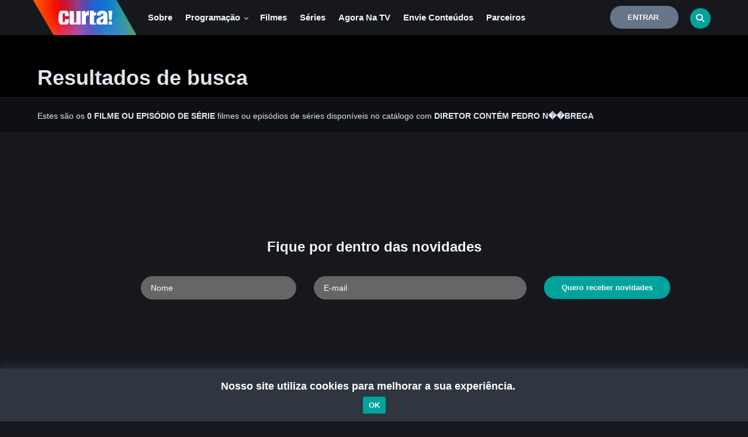

--- FILE ---
content_type: text/html; charset=utf-8
request_url: https://canalcurta.tv.br/busca/advancedSearch.aspx?field=diretor&term=Pedro%20N%EF%BF%BD%EF%BF%BDbrega
body_size: 116438
content:


<!DOCTYPE html>
<html lang="pt-br">
<head>

    <script async src="https://www.googletagmanager.com/gtag/js?id=G-D67K383GB4"></script>
<script>
    window.dataLayer = window.dataLayer || [];
    function gtag() { dataLayer.push(arguments); }
    gtag('js', new Date());

    gtag('config', 'G-D67K383GB4');
</script>


    
    <!-- Google tag (gtag.js) -->
    <script async src="https://www.googletagmanager.com/gtag/js?id=G-DK4PWZTB1Y"></script>
    <script>
    window.dataLayer = window.dataLayer || [];
    function gtag() { dataLayer.push(arguments); }
    gtag('js', new Date());

    gtag('config', 'G-DK4PWZTB1Y');
    </script>
    

    <style>
        :root {
            --botao: #01a39c;
            --botaohover: #00716c; /* cor do hover */
            --corfundo: ;
            
        }
        
    </style>

    <style type="text/css">
        .theme-switch-wrapper {
            display: flex;
            align-items: center;
            em

        {
            margin-left: 10px;
            font-size: 1rem;
        }

        }

        .theme-switch {
            display: inline-block;
            height: 34px;
            position: relative;
            width: 60px;
            margin-left: -18px;
        }

            .theme-switch input {
                display: none;
            }

        .slider {
            background-color: #ccc;
            bottom: 0;
            cursor: pointer;
            left: 0;
            position: absolute;
            right: 0;
            top: 0;
            transition: .4s;
        }

            .slider:before {
                background-color: #fff;
                bottom: 4px;
                content: "";
                height: 26px;
                left: 4px;
                position: absolute;
                transition: .4s;
                width: 26px;
            }

        input:checked + .slider {
            background-color: var(--botao);
        }

            input:checked + .slider:before {
                transform: translateX(26px);
            }

        .slider.round {
            border-radius: 34px;
        }

            .slider.round:before {
                border-radius: 50%;
            }

        .swal2-content {
            font-size: 1.5em !important;
        }

        .swal2-confirm,
        .swal2-deny,
        .swal2-cancel {
            border-radius: 25px !important;
            font-weight: 600 !important;
            font-size: 14px !important;
            padding: 10px 30px !important;
        }

            .swal2-confirm button:focus {
                outline: 0;
            }
    </style>

    <!-- ==========================
    	Meta Tags
    =========================== -->
    <meta charset="UTF-8" /><meta name="viewport" content="width=device-width, initial-scale=1.0, user-scalable=no" />


    <!-- SEO directives -->
    
    <meta http-equiv="Pragma" content="no-cache" />
<meta name="robots" content="index,follow" /><meta name="googlebot" content="ALL" />
<meta name="keywords" content="curtas, curta-metragens, cinema brasileiro, catalogação de filmes, cinema nacional, audiovisual brasileiro, exibição de curtas, exibição de curta, cinema, cinemateca, Meu SaberTV, curtinhas, curta, julio worcman, festivais de curtas, curta nacional, audiovisual, canal Curta!, programas de TV, distribuição, cinema, TV, séries de TV, filmes, ficção, cinema, audiovisual, licenciamentos, direitos de exibição, documentários, animação, edutainment, programa educativo" />
<meta id="meta1" name="description" content="O Curta! é um canal independente, dedicado às artes, cultura e humanidades. São assuntos do canal: música, cinema, dança, teatro, artes visuais, história, filosofia, literatura, psicologia, política e sociedade. O CURTA! pode ser visto nos canais 56/556 da NET/CLARO, 75 da Oi TV, 664 da Vivo TV, DTH (a la carte) e 391 da Algar." />
<meta name="author" content="Canal Curta - https://www.canalcurta.tv.br" />
<meta name="google" content="notranslate" />
<meta property="og:type" content="video.movie" />

<meta property="og:title" content="canalcurta.tv.br" />
<meta property="og:description" content="O Curta! é um canal de televisão por assinatura brasileiro que se dedica às artes, cultura e humanidades. Documentários em curta, média e longa-metragem predominam em sua programação, que traz também séries e cinema de ficção." />
<meta property="og:url" content="https://canalcurta.tv.br" />
<meta property="og:image" content="https://canalcurta.tv.br/assets/img/curta_facebook.jpg" />
<meta property="og:image:width" content="200" />
<meta property ="og:image:height" content="540" />


<meta property="og:site_name" content="Tamanduá" />
<meta property="fb:app_id" content="117125601722080" />
<meta http-equiv="Content-Security-Policy" content="upgrade-insecure-requests" />

    
<title>
	
        Busca - Canal Curta!
    
</title>
    <script>
        var assinaturaAtiva = sessionStorage.getItem('assinaturaAtiva');
        var TEMA_CSS = 'dark';
        var IPUser = "3.128.198.48:50436";
        var vodid = 0;
        var idFilmePagamento = 0;
        var urlSerie = "/series/serie.aspx";
        var urlSeriePathLogico = "/series/";
        var urlFilme = "/filme/?name=";
        var urlAdvancedSearch = "/busca/advancedSearch.aspx";
        var urlSpecSearch = "/busca/specSearch.aspx";
        var nameMovie = '';
        var featuredPath = 'https://curtatituloscdn-fhdpeyg2gjc2d5c6.z03.azurefd.net/imagens/fotos/filme/';
        var msgVoto = "Erro ao associar";
        var msgSucessoVoto =  "Voto computado com sucesso!\n Obrigado.";
        var msgErroVoto =  " Ocorreu um erro ao realizar seu voto, se o erro persistir, entre em contato conosco!";
        var botaoAssistir = '<button type="button" onclick="abrirPlayer(idFilmePagamento);" class="btn-film" id="botao-assistir-filme"><i class="fa fa-play"></i>Assistir</button>';
        var botaoAssistirNovamente = '<button onclick="abrirPlayer(idFilmePagamento);" type="button" class="btn-filmNovamente"><i class="fa fa-play"></i>Assistir novamente</button>';
        var botaoTrecho = ' <button type="button" class="btn-film-gray visible-xs" id="botaoTrecho"><i class="fa fa-play"></i>Assistir Promo</button>';
        var txtDisponivelAte = "Disponível até ";
        var txtDisponivel = '<p class="lblDisponivel">Disponível para você.</p>';
        var tokenUsuarioLogado = '';
        var txtDiretor = "De ";
        var txtElenco = "Com ";
        var txtParteDaSerie = "Parte da série: ";
        var txtAssistaComDesconto = "Assista a série com desconto por ";
        var meuIp = "3.128.198.48:50436";
        var abrirNoCarregamentoInicialModalCadastro = '';
        var abrirNoCarregamentoInicialModalCadastroEducador = '';
        var abrirNoCarregamentoInicialModalQueroMinhaEscola = '';
        var abrirNoCarregamentoInicialModalCadastroPlanoNaoComercial = '';
        var linkMenuEncontrosAoVivo = ''
        var corBotaoPadrao = '#01a39c';
        var imgPlanoMenu = 'true';
        var queryToken = "&ccToken=";

        window.encodeNameForUri = function (str) {

            return encodeURIComponent(str.replace(':', '').replace(',', '').replace(' - ', '_').replace(' & ', '__').replace('/', '|').replace('/', '|').replace('+', '$').split(' ').join('-').toLowerCase())
        }
        let reCaptchaExecuted = false; // Flag para controlar execução

        function onReCaptchaSuccess(token) {
            if (reCaptchaExecuted) return; // Se já foi executado, saia da função
            reCaptchaExecuted = true; // Marque como executado

            register(token); // Chame a função de registro

            // Opcional: redefina o sinalizador se precisar permitir nova execução
            setTimeout(() => {
                reCaptchaExecuted = false;
            }, 3000); // Ajuste o tempo conforme necessário
        }


        let reCaptchaEducatorExecuted = false; // Flag para controlar execução

        function onReCaptchaEducatorSuccess(token) {
            if (reCaptchaEducatorExecuted) return; // Se já foi executado, saia da função
            reCaptchaEducatorExecuted = true; // Marque como executado

            SalvarDadosEducador(token); // Chame a função de registro

            // Opcional: redefina o sinalizador se precisar permitir nova execução
            setTimeout(() => {
                reCaptchaEducatorExecuted = false;
            }, 3000); // Ajuste o tempo conforme necessário
        }


        let reCaptchaStudentExecuted = false; // Flag para controlar execução

        function onReCaptchaStudentSuccess(token) {
            if (reCaptchaStudentExecuted) return; // Se já foi executado, saia da função
            reCaptchaStudentExecuted = true; // Marque como executado

            SalvarDadosEstudante(token); // Chame a função de registro

            // Opcional: redefina o sinalizador se precisar permitir nova execução
            setTimeout(() => {
                reCaptchaStudentExecuted = false;
            }, 3000); // Ajuste o tempo conforme necessário
        }


        

    </script>
    <!-- ==========================
    	Favicons
    =========================== -->
    <link rel="icon" href="https://tamanduacdn.azureedge.net/assets/img/icon/curta/favicon.png?v=1.1" />
    <link rel="shortcut" href="https://tamanduacdn.azureedge.net/assets/img/icon/curta/favicon.png?v=1.1" />
    <link rel="apple-touch-icon" href="https://tamanduacdn.azureedge.net/assets/img/icon/curta/apple-touch-icon.png?v=1.1" />
    <link rel="apple-touch-icon" sizes="57x57" href="https://tamanduacdn.azureedge.net/assets/img/icon/curta/favicon57.png?v=1.1" />
    <link rel="apple-touch-icon" sizes="72x72" href="https://tamanduacdn.azureedge.net/assets/img/icon/curta/apple-touch-icon-72x72.png?v=1.1" />
    <link rel="apple-touch-icon" sizes="76x76" href="https://tamanduacdn.azureedge.net/assets/img/icon/curta/apple-touch-icon-76x76.png?v=1.1" />
    <link rel="apple-touch-icon" sizes="114x114" href="https://tamanduacdn.azureedge.net/assets/img/icon/curta/apple-touch-icon-114x114.png?v=1.1" />
    <link rel="apple-touch-icon" sizes="120x120" href="https://tamanduacdn.azureedge.net/assets/img/icon/curta/apple-touch-icon-120x120.png?v=1.1" />
    <link rel="apple-touch-icon" sizes="144x144" href="https://tamanduacdn.azureedge.net/assets/img/icon/curta/apple-touch-icon-144x144.png?v=1.1" />
    <link rel="apple-touch-icon" sizes="152x152" href="https://tamanduacdn.azureedge.net/assets/img/icon/curta/apple-touch-icon-152x152.png?v=1.1" />
    <link rel="apple-touch-icon" sizes="180x180" href="https://tamanduacdn.azureedge.net/assets/img/icon/curta/apple-touch-icon-180x180.png?v=1.1" />

    <link rel="icon" type="image/png" sizes="192x192" href="https://tamanduacdn.azureedge.net/assets/img/icon/curta/android-icon-192x192.png?v=1.1" />
    <link rel="icon" type="image/png" sizes="32x32" href="https://tamanduacdn.azureedge.net/assets/img/icon/curta/favicon32.png?v=1.1" />
    <link rel="icon" type="image/png" sizes="96x96" href="https://tamanduacdn.azureedge.net/assets/img/icon/curta/favicon96.png?v=1.1" />
    <link rel="icon" type="image/png" sizes="16x16" href="https://tamanduacdn.azureedge.net/assets/img/icon/curta/favicon16.png?v=1.1" />
    <meta name="facebook-domain-verification" content="mkb9ew7t80a9kw7gncohrezry5muqw" /><meta name="msapplication-TileColor" content="#ffffff" />
    <meta name="msapplication-TileImage" content="https://tamanduacdn.azureedge.net/assets/img/icon/curta/ms-icon-144x144.png" />
    <meta name="theme-color" content="#ffffff" /><link href="https://fonts.googleapis.com/css?family=Source+Sans+Pro:400,400i,600,600i" rel="stylesheet" />

    <!--Older Browser Compatibility-->
    <script src="https://cdn.jsdelivr.net/bluebird/latest/bluebird.min.js"></script>
    <script src="https://cdnjs.cloudflare.com/ajax/libs/fetch/2.0.4/fetch.min.js"></script>


    <script src="https://tamanduacdn.azureedge.net/assets/player/js/vimeoapi.js"></script>

    <script data-cfasync="false">

        var logo = "/assets/img/logo_canalcurta.png";
        var swarmoptions = {
            swarmcdnkey: "a15e609b-81c4-445f-980b-65b7546ac63d",
            iframeReplacement: "iframe",
            autoreplace: {
                youtube: false
            },
            plugins: {
                watermark: {
                    //file: logo,
                    //opacity: 0.75,
                    //xpos: 0,
                    //ypos: 0
                }
            }
        };
    </script>
    <script async data-cfasync="false" src="https://assets.swarmcdn.com/cross/swarmdetect.js"></script>



    

    <link href="/assets/css/pages/webformsMaster.css?ver=3.83" rel="stylesheet" type="text/css" /><link id="cssPlayer" rel="stylesheet" type="text/css" media="screen, print" /><link id="cssGrade" rel="stylesheet" type="text/css" media="screen, print" /><link id="cssFlowPlayer" rel="stylesheet" type="text/css" media="screen, print" /><link href="/assets/css/bootstrap.min.css" rel="stylesheet" type="text/css" /><link rel="stylesheet" href="https://cdnjs.cloudflare.com/ajax/libs/simple-line-icons/2.4.1/css/simple-line-icons.min.css" />

    <!-- //jt
    <link rel="stylesheet" href="https://cdnjs.cloudflare.com/ajax/libs/sweetalert/1.1.3/sweetalert.min.css" />
    -->

    <script src="https://code.jquery.com/jquery-3.1.1.min.js" integrity="sha256-hVVnYaiADRTO2PzUGmuLJr8BLUSjGIZsDYGmIJLv2b8=" crossorigin="anonymous"></script>

    <script src="https://cdn.jsdelivr.net/npm/sweetalert2@11"></script>
    <script type="text/javascript" src="https://cdn.jsdelivr.net/npm/sweetalert2@7.28.8/dist/sweetalert2.all.min.js"></script>
    <link href="https://cdnjs.cloudflare.com/ajax/libs/limonte-sweetalert2/7.28.11/sweetalert2.css" rel="stylesheet" /><link rel="stylesheet" href="https://cdnjs.cloudflare.com/ajax/libs/bootstrap-datepicker/1.6.4/css/bootstrap-datepicker.css" /><link href="//cdnjs.cloudflare.com/ajax/libs/x-editable/1.5.0/bootstrap3-editable/css/bootstrap-editable.css" rel="stylesheet" /><link href="//cdn.datatables.net/1.10.12/css/jquery.dataTables.min.css" rel="stylesheet" />
    <link href="https://tamanduacdn.azureedge.net/assets/css/animate.css" rel="stylesheet" type="text/css" media="print" onload="this.media='all'" />
    <link href="https://tamanduacdn.azureedge.net/assets/css/yamm.css" rel="stylesheet" type="text/css" media="print" onload="this.media='all'" />
    <link href="https://tamanduacdn.azureedge.net/assets/css/jquery.bootstrap-touchspin.css" rel="stylesheet" type="text/css" media="print" onload="this.media='all'" />
    <link href="https://tamanduacdn.azureedge.net/assets/css/owl.carousel.css?id=1.01" rel="stylesheet" type="text/css" />
    <link href="https://tamanduacdn.azureedge.net/assets/css/owl.theme.css?id=1.01" rel="stylesheet" type="text/css" />
    <link href="https://tamanduacdn.azureedge.net/assets/css/owl.transitions.css?id=1.01" rel="stylesheet" type="text/css" />
    <link href="https://tamanduacdn.azureedge.net/assets/css/magnific-popup.css" rel="stylesheet" type="text/css" media="print" onload="this.media='all'" />
    <link href="https://tamanduacdn.azureedge.net/assets/css/creative-brands.css" rel="stylesheet" type="text/css" media="print" onload="this.media='all'" />
    <link href="https://tamanduacdn.azureedge.net/assets/css/color-switcher.css" rel="stylesheet" type="text/css" media="print" onload="this.media='all'" />
    <link href="https://tamanduacdn.azureedge.net/assets/css/color.css" rel="stylesheet" type="text/css" media="print" onload="this.media='all'" />

    
    
    <link href="https://tamanduacdn.azureedge.net/assets/css/custom.css?v=1.006" rel="stylesheet" type="text/css" />
    <link href="https://tamanduacdn.azureedge.net/assets/css/vod.css?v=3.48" rel="stylesheet" type="text/css" />

    

    <style>
            .popover {
                background-color: #7d7dff;
                color: #FFF;
                border: none !important;
                border-radius: unset !important;
                /*min-width: 100px !important;
                width: 100% !important;
                max-width: 400px !important;*/
                overflow-wrap: break-word !important;
            }
        </style>

    
    

    <link rel="stylesheet" href="https://tamanduacdn.azureedge.net/assets/js/fp6/plugins/skin/all-skins.css" media="print" onload="this.media='all'" />
    <link rel="stylesheet" href="https://tamanduacdn.azureedge.net/assets/css/flowplayer/functional.css" media="print" onload="this.media='all'" />
    <link href="https://tamanduacdn.azureedge.net/assets/css/login.css?ver=1.75" rel="stylesheet" type="text/css" media="print" onload="this.media='all'" />
    
    
    <link rel="stylesheet" href="https://cdnjs.cloudflare.com/ajax/libs/font-awesome/6.7.2/css/all.min.css" />

    <!--[if lt IE 9]>
      <script src="https://oss.maxcdn.com/libs/html5shiv/3.7.0/html5shiv.js"></script>
      <script src="https://oss.maxcdn.com/libs/respond.js/1.3.0/respond.min.js"></script>
    <![endif]-->

    
    <!-- ==========================
    	    JS
        =========================== -->

    <script src="https://tamanduacdn.azureedge.net/assets/js/jquery-1.12.4.min.js"></script>
    <script src="https://ajax.googleapis.com/ajax/libs/jqueryui/1.11.4/jquery-ui.min.js"></script>


    
    

    <script type="text/javascript" src="https://cdnjs.cloudflare.com/ajax/libs/mobile-detect/1.3.2/mobile-detect.min.js"></script>
    <script type="text/javascript" src="https://tamanduacdn.azureedge.net/assets/js/utils.js"></script>
    <script type="text/javascript" src="https://tamanduacdn.azureedge.net/assets/js/vod/device.js"></script>

    <script type="text/javascript" src="https://tamanduacdn.azureedge.net/assets/js/playerUtils.js"></script>
    <script type="text/javascript" src="https://tamanduacdn.azureedge.net/assets/player/plugins/player.plugin.js"></script>
    <script type="text/javascript" src="https://tamanduacdn.azureedge.net/assets/player/js/app-vod.js"></script>
    <script type="text/javascript" src="https://tamanduacdn.azureedge.net/assets/player/js/app.js?ver=7.9941"></script>

    <script type="text/javascript" src="https://tamanduacdn.azureedge.net/assets/js/bootstrap.min.js"></script>
    <script type="text/javascript" src="https://tamanduacdn.azureedge.net/assets/js/creative-brands.js"></script>
    <script type="text/javascript" src="https://tamanduacdn.azureedge.net/assets/js/isotope.pkgd.min.js"></script>
    <script type="text/javascript" src="https://tamanduacdn.azureedge.net/assets/js/jquery.bootstrap-touchspin.min.js"></script>
    <script type="text/javascript" src="https://tamanduacdn.azureedge.net/assets/js/jquery.countdown.js"></script>
    <script type="text/javascript" src="https://tamanduacdn.azureedge.net/assets/js/jquery.magnific-popup.min.js"></script>
    <script type="text/javascript" src="https://tamanduacdn.azureedge.net/assets/js/jquery-queryParser.min.js"></script>
    <script type="text/javascript" src="https://tamanduacdn.azureedge.net/assets/js/owl.carousel.js"></script>
    <script type="text/javascript" src="https://tamanduacdn.azureedge.net/assets/js/bootstrap.youtubepopup.min.js"></script>
    <script type="text/javascript" src="https://tamanduacdn.azureedge.net/assets/js/clipboard.min.js"></script>
    <script type="text/javascript" src="https://tamanduacdn.azureedge.net/assets/js/progressbar.min.js"></script>
    <script type="text/javascript" src="https://tamanduacdn.azureedge.net/assets/js/moment-with-locales.js"></script>
    <script type="text/javascript" src="https://cdnjs.cloudflare.com/ajax/libs/jQuery-slimScroll/1.3.8/jquery.slimscroll.js"></script>
    <script type="text/javascript" src="https://cdnjs.cloudflare.com/ajax/libs/bootstrap-datepicker/1.6.4/js/bootstrap-datepicker.min.js"></script>
    <script type="text/javascript" src="https://cdnjs.cloudflare.com/ajax/libs/bootstrap-datepicker/1.6.4/locales/bootstrap-datepicker.pt-BR.min.js"></script>
    <script type="text/javascript" src="//cdn.datatables.net/1.10.12/js/jquery.dataTables.min.js"></script>
    <script type="text/javascript" src="//cdn.datatables.net/buttons/1.5.1/js/dataTables.buttons.min.js"></script>
    <script type="text/javascript" src="//cdn.datatables.net/buttons/1.5.1/js/buttons.flash.min.js"></script>
    <script type="text/javascript" src="//cdnjs.cloudflare.com/ajax/libs/jszip/3.1.3/jszip.min.js"></script>
    <script type="text/javascript" src="//cdnjs.cloudflare.com/ajax/libs/pdfmake/0.1.32/pdfmake.min.js"></script>
    <script type="text/javascript" src="//cdnjs.cloudflare.com/ajax/libs/pdfmake/0.1.32/vfs_fonts.js"></script>
    <script type="text/javascript" src="//cdn.datatables.net/buttons/1.5.1/js/buttons.html5.min.js"></script>
    <script type="text/javascript" src="//cdn.datatables.net/buttons/1.5.1/js/buttons.print.min.js"></script>
    <script type="text/javascript" src="https://cdnjs.cloudflare.com/ajax/libs/jquery-validate/1.15.0/jquery.validate.js"></script>
    <script type="text/javascript" src="https://cdnjs.cloudflare.com/ajax/libs/jquery.mask/1.14.0/jquery.mask.min.js"></script>
    <script type="text/javascript" src="https://cdnjs.cloudflare.com/ajax/libs/x-editable/1.5.0/bootstrap3-editable/js/bootstrap-editable.min.js"></script>

    <script type="text/javascript" src="https://tamanduacdn.azureedge.net/assets/js/item-filme.js"></script>
    <script type="text/javascript" src="https://tamanduacdn.azureedge.net/assets/js/custom.js?ver=1.002"></script>
    <script type="text/javascript" src="https://tamanduacdn.azureedge.net/assets/js/pages/webformsMaster.js?ver=1.626"></script>
    <script type="text/javascript" src="https://tamanduacdn.azureedge.net/assets/js/app.js?ver=3.00"></script>
    <script type="text/javascript" src="https://tamanduacdn.azureedge.net/assets/js/color-switcher.js"></script>
    <script type="text/javascript" src="https://tamanduacdn.azureedge.net/assets/js/card.js"></script>
    <script type="text/javascript" src="https://tamanduacdn.azureedge.net/assets/js/jquery.card.js"></script>
    <script type="text/javascript" src="https://tamanduacdn.azureedge.net/assets/js/ajax-api.js"></script>
    <script type="text/javascript" src="https://tamanduacdn.azureedge.net/assets/js/vod/sinopse.js?version=1.0.3"></script>
    
    <script src="https://www.google.com/recaptcha/api.js"></script>
    <script src="https://www.youtube.com/iframe_api"></script>

    <!-- ==========================
    	Google Analytics
    =========================== -->


    
    <script type="text/javascript">

        var _gaq = _gaq || [];
        _gaq.push(['_setAccount', 'UA-36054617-1']);
        _gaq.push(['_trackPageview']);

        (function () {
            var ga = document.createElement('script'); ga.type = 'text/javascript'; ga.async = true;
            ga.src = ('https:' == document.location.protocol ? 'https://ssl' : 'https://www') + '.google-analytics.com/ga.js';
            var s = document.getElementsByTagName('script')[0]; s.parentNode.insertBefore(ga, s);
        })();

    </script>

    <!-- Google Tag Manager -->
    <script>(function (w, d, s, l, i) {
            w[l] = w[l] || []; w[l].push({
                'gtm.start':
                    new Date().getTime(), event: 'gtm.js'
            }); var f = d.getElementsByTagName(s)[0],
                j = d.createElement(s), dl = l != 'dataLayer' ? '&l=' + l : ''; j.async = true; j.src =
                    'https://www.googletagmanager.com/gtm.js?id=' + i + dl; f.parentNode.insertBefore(j, f);
        })(window, document, 'script', 'dataLayer', 'GTM-K68G7PC');</script>
    <!-- End Google Tag Manager -->


    
    <!--Google Platform Library-->
    <script src="https://apis.google.com/js/platform.js" async defer></script>
    <meta name="google-signin-client_id" content="1097125575288-126puh6mfkolc63isp0vfasv1issab3f.apps.googleusercontent.com" />

    <script src="https://unpkg.com/vue@2.5.13/dist/vue.min.js"></script>
    <script src="//unpkg.com/unfetch/dist/unfetch.umd.js"></script>
    <!-- ==========================
    	Get Applications variables
    =========================== -->
    <script>
        $webAppPath = 'https://canalcurta.tv.br';
        $cdnAppPath = 'https://tamanduacdn.azureedge.net';
        $apiPath = 'https://api.tamandua.tv.br/api/';
        $apiCanalCurta = 'https://api.canalcurta.tv.br/api/';
        $apiTokenCanalCurta = 'eyJhbGciOiJIUzI1NiIsInR5cCI6IkpXVCJ9.eyJzdWIiOiJhdXRoX3Rva2VuX3NpbXBsZXgiLCJqdGkiOiIxMjM0NTY3ODkwIiwiaWF0IjoxNzA4NDk2MDAwLCJleHAiOjE3MTEwODgwMDB9.n5YPaIhKMfR9KfrKoyF32ICRbU_Qc_CuR1fgGQWZqfI';
        $token = '';
        $dev = true;
        $path = "https://canalcurta.tv.br";

        var txtAplicabilidadeDisciplinas = "Disciplinas";
        var txtAplicabilidadeFaixaEtaria = "Class. Indicativas";
        var txtAplicabilidadeNivelEnsino = "Nível de Ensino: ";
        var msgSucessoListaAtualizada = "Lista atualizada com sucesso! ";
    </script>

    <script type="text/javascript" src="https://tamanduacdn.azureedge.net/assets/js/vod/tooltip.js"></script>
    <script type="text/javascript" src="https://tamanduacdn.azureedge.net/assets/js/vod/aplicabilidadepedagogica.js"></script>


    
    <script type="text/javascript" src="https://tamanduacdn.azureedge.net/assets/js/vod/loggedout.playlist.js"></script>
    
    <!-- Hotjar Tracking Code for www.canalcurta.tv.br -->
    <script type="text/javascript" src="https://tamanduacdn.azureedge.net/assets/js/vod/hotjar.js"></script>
    <script defer type="text/javascript" src="https://tamanduacdn.azureedge.net/assets/js/pages/utils/estadoCidade.js"></script>

    <script defer type="text/javascript" src="https://tamanduacdn.azureedge.net/assets/js/vod/facebook.share.js"></script>
    <script async type="text/javascript" src="https://tamanduacdn.azureedge.net/assets/js/hisrc-master/hisrc.js"></script>

    <!-- Header -->
    


<link href="https://select2.github.io/select2-bootstrap-theme/css/select2-bootstrap.css" rel="stylesheet" media="print" onload="this.media='all'" />
<link href="https://cdnjs.cloudflare.com/ajax/libs/select2/4.0.2/css/select2.min.css" rel="stylesheet" media="print" onload="this.media='all'" />
<script type="text/javascript" src="https://cdnjs.cloudflare.com/ajax/libs/select2/4.0.2/js/select2.min.js"></script>
<script type="text/javascript" src="https://cdnjs.cloudflare.com/ajax/libs/select2/4.0.2/js/i18n/pt-BR.js"></script>
<script src="https://www.google.com/recaptcha/api.js" async defer></script>


<style>
    .error-tooltip {
        display: none;
        position: absolute;
        background-color: red;
        color: white;
        padding: 5px;
        border-radius: 3px;
        font-size: 12px;
        z-index: 10;
        margin-top: 5px; /* Ajuste para alinhar melhor com o campo */
    }

    .form-group {
        position: relative;
    }

    input.error {
        border-color: red;
    }
</style>
<header class="navbar navbar-default navbar-static-top VOD-header   " >
    <div class="container-fluid">
        <!-- LOGO -->
        <div class="navbar-header">
            
            <a id="ucHeader_linkMenuHome" class="logo pull-left hisrc" href="/default.aspx">
                
                <img src="/assets/img/logo_canalcurta.png?v=1.001" class="logo-topo logo-canalcurta" data-1x="/assets/img/logo_canalcurta.png" data-2x="/assets/img/logo-b@2x.png" />
                
            </a>
            
            <div class="btn btn-purple hidden-lg btn-entrarMobile btn-curta-on btn-sm ">
                <a href="javascript:;" onclick="abrirModalLogin()">Entrar</a>
            </div>
            <input name="ctl00$header$corTemaEducacionalSelecionada" type="hidden" id="header_corTemaEducacionalSelecionada" />
            <div id="divLogoPlanoEducacionalNaoComercializavelEscuro">
                <span id="header_logoPlanoEducacionalNaoComercializavelEscuro"></span>

            </div>
            <div id="divLogoPlanoEducacionalNaoComercializavelBranco">
                <span id="header_logoPlanoEducacionalNaoComercializavelBranco"></span>

            </div>
            

            <div class="mobile-nav-button hidden-lg">
                <div class="mobile-nav-button__line"></div>
                <div class="mobile-nav-button__line"></div>
                <div class="mobile-nav-button__line"></div>
            </div>
            
<div class="navbar-collapse collapse pull-left mobile-menu">
    <!-- MENU -->
    <ul class="nav navbar-nav navbar-main-menu nav-primary">

        <li class="nav-item nav-item-sobre">
            <a id="" href="/sobreocurta/">Sobre
            </a>
        </li>       
        <li class="dropdown nav-item nav-item-planos">
            <a class="dropdown-toggle" data-toggle="dropdown" href="#">Programação
                <i class="fa fa-chevron-right hidden-lg hidden-md"></i>
                <i class="fa fa-chevron-down hidden-sm hidden-xs"></i>
            </a>
            <ul class="dropdown-menu">
                <li>
                    <ul>                       
                        <li>
                            <a id="" href="/Programas/">Programas</a>
                        </li>
                        <li>
                            <a id="" href="/Programacao/?data=20260202">Grade de programação</a>
                        </li>
                        <li>
                            <a id="" href="/Programacao/">Ainda hoje</a>
                        </li>
                    </ul>
                </li>
            </ul>
        </li>
        <li class="nav-item nav-item-filmes">
            <a href="/Filmes/">Filmes
            </a>
        </li>
        <li class="nav-item nav-item-series">
            <a href="/series/">Séries
            </a>
        </li>
        <li class="nav-item nav-item-colecoes">
            <a href="/ViaInternet/">
                Agora na TV
            </a>
        </li>
        <li class="nav-item nav-item-colecoes">
            <a id="" href="/proporconteudos/">
                Envie conteúdos
            </a>
        </li>       
        <li class="nav-item nav-item-parceiros">
            <a href="/parceiros/">
                Parceiros
            </a>
        </li>
        <li class="dropdown nav-item nav-item-planos hide" id="nav-item-planos>">
            <a class="dropdown-toggle" data-toggle="dropdown" href="#">Planos de Assinatura
                <i class="fa fa-chevron-right hidden-lg hidden-md"></i>
                <i class="fa fa-chevron-down hidden-sm hidden-xs"></i>
            </a>
            <ul class="dropdown-menu">
                <li>
                    <ul id="catalogo-planos"></ul>
                </li>
            </ul>
        </li>       
        <li class="dropdown nav-item nav-item-planosSVA hide">
            <a id="" class="dropdown-toggle" data-toggle="dropdown" href="#">Assinante NET
                <i class="fa fa-chevron-right hidden-lg hidden-md"></i>
                <i class="fa fa-chevron-down hidden-sm hidden-xs"></i>
            </a>
            <ul class="dropdown-menu">
                <li>
                    <ul id="catalogo-planosSVA"></ul>
                </li>
            </ul>
        </li>
    </ul>
    <div class="pull-right m-t-5">


        
        <span class="form-searchMenu search-topbarMenu visible-xs" data-toggle="modal" data-target="#busca-modal">

            <i class="fa fa-search" style="margin-left: 2px;"></i>
        </span>
               

        <div id="header_MenuCanalCurta_btnLoginModalEntrar" class="btn btn-gray m-r-10 btn-entrarMobile btn-canal-curta btn-sm">
            <img src="/assets/img/avatar.png" class="hidden-lg hide" data-toggle="modal" data-target="#login-modal" />
            
            <a href="javascript:;" onclick="abrirModalLogin()">Entrar</a>&nbsp;
            </div>
        
        <div class="m-r-10 m-t-10 div_menu_redes">
            <div class="social-media">
                <ul class="brands brands-header-login brands-inline brands-tn brands-circle main brands-accessBar pull-right">
                    <li><a title="Facebook" class="brands-facebook brands-instagram-header-login" target="_blank" href="https://www.facebook.com/CanalCurta"><i class="fab fa-facebook"></i></a></li>
                    <li><a title="Instagram" class="brands-instagram brands-instagram-header-login" target="_blank" href="https://www.instagram.com/canalcurta/"><i class="fab fa-instagram"></i></a></li>
                    <li><a title="Youtube" class="brands-instagram brands-instagram-header-login" target="_blank" href="https://www.youtube.com/user/canalcurta"><i class="fab fa-youtube"></i></a></li>
                    <li><a title="Spotify" class="brands-instagram brands-instagram-header-login" target="_blank" href="https://open.spotify.com/user/canalcurta%21"><i class="fab fa-spotify"></i></a></li>
                    <li><a title="Twitter" class="brands-instagram brands-instagram-header-login" target="_blank" href="https://twitter.com/CanalCurta"><i class="fa-brands fa-x-twitter"></i></a></li>
                </ul>
            </div>            
        </div>
        
    </div>
</div>

            
            <!--MENU-->



            
            
            <div class="pull-right m-t-5 busca-box-top" style="z-index: 99999">
                <span id="btn-busca-topo" class="form-search search-topbar pull-right hidden-xs m-t-5 " data-toggle="modal" data-target="#busca-modal">

                    <i class="fa fa-search"></i>
                </span>
                

                
            </div>
            
        </div>
    </div>
    <a id="btnAbrirModalCadastroMaster" href="javascript:;" class="hide" data-toggle="modal" data-target="#login-modal" onclick="abrirModalCadastro()">
        <span>CADASTRAR</span>
    </a>
</header>
<script>

    var modal_assine_form = false;
    var SiteAtual =2;
    var NomeSiteAtual = 'canalcurta';
    var urlRefreshToken = '/callback/refreshtoken.aspx';
    var txtNotificacaoTitulo = "";
    var txtNotificacaoTexto = "";
    var pathUrlBusca = '/https://tamandua.tv.br';
    var txtErroBusca = 'Informe pelo menos 3 caracteres.';
    var txtErro = "Erro!";
    var txtLoginErroCampos = "Ocorreu um erro, confira os campos.\n";
    var txtErroEmailInvalido = 'E-mail inválido';
    var txtErroLoginEmail = 'E-mail ou senha incorretos.';
    var txtErroLogin = "Ocorreu um erro, confira os campos.\n E-mail ou senha incorretos.";
    var txtSucesso = "Sucesso!";
    var pathUrlEducacional = "";
    var linkConfirmacaoEnviado = "O link para confirmar a sua conta foi enviado por e-mail.";
    var txtNaoEnviouConfirmacao = "Não foi possível reenviar o link de confirmação de e-mail. Verifique se esse e-mail está válido e se pertence a um cadastro inativo.";
    var txtContaNaoConfirmada = "Conta ainda não confirmada";
    var txtReenviarConfirmacao = "Essa conta foi criada mas ainda não foi confirmada. Caso ainda não teha recebido em seu e-mail o link de confirmação de e-mail, você poderá solicitar o link novamente clicando no botão abaixo.";
    var txtLoginErroCampos = "Ocorreu um erro, confira os campos.\n";
    var linkCallback = "/callback";
    var thisUrl = "https://canalcurta.tv.br/busca/advancedSearch.aspx?field=diretor&term=Pedro N%EF%BF%BD%EF%BF%BDbrega";
    var urlFilmes = "/Filmes/";
    var urlPlanos = "/planos/";
    var cookieNewsletter = '';
    var linkSair = '/callback/sair.aspx';
</script>
<!-- BEGIN # MODAL LOGIN -->
<div class="modal fade" id="login-modal" data-backdrop="static" tabindex="-1" role="dialog" aria-labelledby="myModalLabel" aria-hidden="true" style="display: none;">
    <div class="modal-dialog modal-sm">
        <div class="modal-content clearfix">
            <div class="modal-headerlogin">
                <button type="button" class="back hide" id="login-back">
                    <i class="fa fa-arrow-left"></i>
                </button>
                <h4 id="modal-tituloLogin" class="modal-titlelogin">Entrar</h4>
                <h4 id="modal-tituloCadastro" class="modal-tituloCadastro hide">Cadastro</h4>
                
                <h4 id="modalTituloCadastroEducadorBaehma" class="modal-tituloCadastro hide">CADASTRO DE ALUNOS E RESPONSÁVEIS</h4>
                
                <button type="button" class="close" data-dismiss="modal" aria-label="Close">
                    <span aria-hidden="true">&times;</span>
                </button>

            </div>

            <div class="modal-bodylogin clearfix">
    <div class="bodylogin">
        <div class="" id="login">

            <br />
            
            <h2 style="line-height: 1px;" id="tituloLoginPergunta">Já é cadastrado?</h2>
            <h2 style="line-height: 1px;" id="tituloLogin">Escolha uma opção para entrar!</h2>
            <br />
            <div class="login-botoes">
                <button type="button" class="btn btn-gray" id="btn-login-email">E-mail</button>
                

                <div class="">

                    
                                <button class="btn btn-claro" id="btnNetVirtua02">
                                     <img src="/assets/img/icone-claro-btn.png" alt="Claro">
                                     <span>Login com a Claro</span>
                                </button>
                            
                    <!-- <a href="#" id="btnLoginFacebookModal" class="btn btn-loginFacebook">Facebook</a>-->
                    
                </div>

                

                <div id="btn-login-google"></div>
                <div class="btn-facebook-login" id="btnLoginFacebookModal" style="cursor: pointer">
                    <img src="/assets/img/Facebook_logo_square.png" />
                    <span>Login com Facebook</span>
                </div>
                <div class="btn-apple-login hide" style="cursor: pointer">
                    <img src="/assets/img/apple_white.png" />
                    <span>Login com a Apple</span>
                </div>
            </div>
        </div>

        <div class="col-md-12 hide fundobranco" id="login-paytv">
            <p class="hide"><b>Selecione a sua operadora de PayTV</b></p>
            <p class="hide">Você precisará do login e senha necessários para acessar o site da operadora.</p>
            
            <div class="" id="frame-paytv">
                <br />
                <br />
                <br />
                <iframe src="https://logintv.oi.com.br/nidp/wsfed/ep?id=tve&sid=2&option=credential&sid=2" id="header_frameOperadoras" name="ifOperadoras" class="iframeOperadoras" width="100%" height="589px" frameborder="0" scrolling="no"></iframe>
            </div>
            <div class="hide" id="divPayTV">
                <iframe id="loginPayTV" width="100%" height="400px" frameborder="0" scrolling="yes"></iframe>
            </div>
            
        </div>

        <div class=" m-t-10 hide" id="login-email">
            <div class="form-group">
                

                <label>E-mail: </label>
                <input id="txtUsuarioHeader" class="form-control " type="text"  placeholder="Endereço de E-mail" required />
            </div>
            <div class="form-group">
                <label>Senha: </label>
                <input id="txtPassHeader" class="form-control " type="password" placeholder="Senha" required />
                <div id="btnShowPassword" class="float-end">
                    <i class="fa fa-eye" aria-hidden="true"></i>
                </div>
            </div>
            <div class="checkbox">
                <label>
                    <input type="checkbox" id="rememberme"  />
                    Lembrar de mim
                </label>
            </div>
            <button type="button" class="btn btn-purple btn-loginModal" id="btnLoginModalHeader">Entrar</button>
            <div class="text-center">
                <label class="senha-login">
                    Esqueceu a senha?
                    <br />
                    <span id="btnForgotPassword" class="senha-link">Clique aqui para redefinir</span>
                </label>
            </div>
            
        </div>

        <div class="col-md-12 m-t-10 hide" id="login-email-campsoft">
            <h2 style="line-height: 1px;" id="tituloLoginCampSoft">Entrar com a operadora</h2>
            <br />
            <div class="form-group">
                <label>Usuário: </label>
                <input id="txtUsuarioHeaderCampSoft" class="form-control " type="text"  placeholder="Endereço de E-mail" required />
            </div>
            <div class="form-group">
                <label>Senha: </label>
                <input id="txtPassHeaderCampSoft" class="form-control " type="password" placeholder="Senha" required />
                <div id="btnShowPasswordCampSoft" class="float-end">
                    <i class="fa fa-eye" aria-hidden="true"></i>
                </div>
            </div>
            <div class="checkbox">
                <label>
                    <input type="checkbox" id="remembermeCampSoft"  />
                    Lembrar de mim
                </label>
            </div>
            <button type="button" class="btn btn-loginModal" id="btnLoginModalHeaderCampSoft">Entrar</button>
            
            <br />
            <br />
        </div>

        <div class="col-md-12 hide" id="cadastro-novo">
            
            

            <div class="row hide">
                <hr>
                <div class="col-md-12">
                    <div class="form-group">
                        <p class="login-cadastro login-cadastro-educador">
                            Você é um EDUCADOR?
                            
                            <a href="https://tamandua.tv.br/escolas/?e=1" class="btn btn-blue btn-sm" style="width: auto !important">CONHEÇA O Curta! Edu</a>
                        </p>
                    </div>
                </div>
            </div>
            <form id="formcurtaon" name="formcurtaon">
                <div class="form-novo-cadastro">
                    <div class="row">
                        <div class="col-md-8">
                            <div class="form-group">
                                <label for="txtNome" class="control-label">Nome completo *</label>
                                <input type="text" id="register-name" name="name" class="form-control" placeholder="Digite seu nome" required />
                                <div class="error-tooltip"></div>
                                <!-- Adicionando o div para o tooltip de erro -->
                            </div>
                        </div>
                        <div class="col-md-4">
                            <div class="form-group">
                                <label for="dataNascimento" class="control-label">Data de Nascimento *</label>
                                <input type="text" id="register-birthday" name="birthday" class="form-control" placeholder="DD/MM/AAAA" />
                                <div class="error-tooltip"></div>
                                <!-- Adicionando o div para o tooltip de erro -->
                            </div>
                        </div>
                    </div>

                    <div class="hide" id="cadastro-proponente">
                        <div class="row">
                            <div class="col-md-6">
                                <div class="form-group">
                                    <label for="register-nome-produtora" class="control-label">Nome Produtora: *</label>
                                    <input type="text" id="register-nome-produtora" name="register-nome-produtora" class="form-control" placeholder="Nome Produtora" />
                                </div>
                            </div>
                            <div class="col-md-6">
                                <div class="form-group">
                                    <label for="register-registro-ancine" class="control-label">Classificação Geral Ancine</label>
                                    <select id="register-classificacao-ancine" class="form-control">
                                        <option>SELECIONE</option>
                                        <option value="1">1</option>
                                        <option value="2">2</option>
                                        <option value="3">3</option>
                                        <option value="4">4</option>
                                        <option value="5">5</option>
                                    </select>
                                </div>
                            </div>
                        </div>
                        <div class="row">
                            <div class="col-md-6">
                                <div class="form-group">
                                    <label for="register-cnpj" class="control-label">CNPJ/CPF: *</label>
                                    <input type="text" id="register-cnpj" name="register-cnpj" class="form-control" placeholder="CNPJ" />
                                </div>
                            </div>
                            <div class="col-md-6">
                                <div class="form-group">
                                    <label for="register-registro-ancine" class="control-label">Registro Ancine:</label>
                                    <input type="text" id="register-registro-ancine" name="register-registro-ancine" class="form-control" placeholder="Registro Ancine" />
                                </div>
                            </div>
                        </div>
                        <div class="row">
                            <div class="col-md-6">
                                <div class="form-group">
                                    <label for="register-site" class="control-label">Site</label>
                                    <input type="text" id="register-site" name="register-site" class="form-control" placeholder="Site" />
                                </div>
                            </div>
                            <div class="col-md-6">
                                <div class="form-group">
                                    <label for="dropUfCadastroProponente" class="control-label">UF:</label>
                                    <select id="dropUfCadastroProponente" class="form-control"></select>
                                </div>
                            </div>
                        </div>
                    </div>


                    <div class="row">
                        <div class="form-group hide">
                            <label for="txtCPF" class=" control-label">CPF: * </label>
                            <input type="text" id="register-cpf" name="text" class="form-control cpf " placeholder="Digite seu CPF " />
                        </div>

                        
                    </div>
                    
                    <div class="row">
                        <div class="col-md-8">
                            <div class="form-group">
                                <label for="txtEmail" class="control-label">E-mail *</label>
                                <input type="email" id="register-email" name="email" class="form-control" placeholder="Digite seu e-mail" />
                                <div class="error-tooltip"></div>
                                <!-- Adicionando o div para o tooltip de erro -->
                            </div>
                        </div>
                        <div class="col-md-4">
                            <div class="form-group">
                                <label for="txtCel" class="control-label">Telefone</label>
                                <input type="text" id="register-cel" name="cel" class="form-control" placeholder="ex: (21) 99999-9999" />
                            </div>
                        </div>
                    </div>
                    <div class="row">
                        <div class="col-md-4">
                            <div class="form-group">
                                <label for="txtPassword" class="control-label">Senha *</label>
                                <input type="password" id="register-pwd" name="Password" class="form-control"
                                    placeholder="Digite sua senha..." />
                                <div id="btnShowPasswordCad" class="float-end">
                                    <i class="fa fa-eye" aria-hidden="true"></i>
                                </div>
                                <div class="error-tooltip"></div>
                            </div>
                        </div>
                        <div class="col-md-4">
                            <div class="form-group">
                                <label for="txtConfirmPassword" class="control-label">Confirmação de Senha *</label>
                                <input type="password" id="register-confirm-pwd" name="ConfirmPassword" class="form-control"
                                    placeholder="Confirme sua senha" />
                                <div id="btnShowPasswordCadC" class="float-end">
                                    <i class="fa fa-eye" aria-hidden="true"></i>
                                </div>
                                <div class="error-tooltip"></div>
                            </div>
                        </div>
                    </div>

                    <div class="row m-t-30">
                        <div class="col-md-12">
                            <div class="form-group">
                                <label class="checkbox-inline" for="newsletter" style="font-weight: 200;">
                                    <input type="checkbox" name="newsletter" id="newsletter" checked="checked" /> Desejo saber novidades sobre filmes, promoções e eventos.
                                </label>
                                <label class="checkbox-inline" for="termo" style="font-weight: 200;">
                                    <input type="checkbox" name="termo" id="termo" />Aceito os <a class="termos-login" href="/faq/termos-de-uso" target="_blank">Termos de uso.</a>*
                                </label>
                            </div>
                        </div>
                    </div>
                    

                    <div class="row" id="divCadastroCliente">
                        <div class="col-md-4 col-md-offset-4">
                            <div class="form-group">
                                <!-- Button -->
                                <button type="submit" class="btn btn-purple btn-login-cadastro g-recaptcha"
                                    data-sitekey="6Lc2-sApAAAAADixe0Q4QPXGYFRIcGaAOQiLldsZ"
                                    data-callback="onReCaptchaSuccess"
                                    data-action="submit"
                                    id="btnCadastrar">
                                    Cadastrar
                                </button>

                            </div>
                        </div>
                    </div>
                    <div class="row">
                        <div class="col-md-3"></div>
                        <div class="col-md-6">
                            <hr />
                        </div>
                        <div class="col-md-3"></div>
                    </div>
                    <div class="row">
                        <div class="col-md-4 col-md-offset-4">
                            <div class="form-group">
                                <!-- Button -->
                                <button type="button" class="btn btn-purple btn-login-cadastro" onclick="retornarPrimeiraTela()">Entrar</button>
                            </div>
                        </div>
                    </div>
                    <div class="row hide" id="divCadastroProponente">
                        <div class="col-md-8 col-md-offset-2">
                            <div class="form-group">
                                <!-- Button -->
                                <button type="submit" class="btn btn-purple" id="btnCadastrarProponente">Cadastrar</button>
                            </div>
                        </div>
                    </div>

                </div>
            </form>
        </div>

        
        <div id="btnCadastre" style="margin-bottom: 20px">
            

            
            <h2 class="cadastreTop">Novo aqui?</h2>
            <div class="login-botoes-novo">
                <a href="javascript:;" class="btn btn-purple" onclick="abrirModalCadastro()">Espectador</a>

                <a href="javascript:;" class="btn btn-purple" onclick="abrirModalCadastroProponente()">Proponente (PJ)</a>
            </div>
            <hr />
            <h2 class="cadastreTop">Você é educador? Conheça o:</h2>
            <a href="javascript:;" class="btn btn-escolas" onclick="window.location = 'https://curtaedu.com.br/'">Curta! Educação</a>

            
        </div>
        
    </div>

</div>
        </div>
    </div>
</div>
<div class="modal fade" id="plano-opcao-modal" data-backdrop="static" tabindex="-1" role="dialog" aria-labelledby="myModalLabel" aria-hidden="true" style="display: none;">
    <div class="modal-dialog">
        <div class="modal-content clearfix">
            <div class="modal-headerPlano">
                <button type="button" class="back hide" id="login-back">
                    <i class="fa fa-arrow-left"></i>
                </button>
                <h4 id="modal-tituloLogin" class="modal-titlelogin">Experimente Grátis</h4>
                <h4 id="modal-tituloCadastro" class="modal-tituloCadastro hide">Cadastro</h4>
                <button type="button" class="close" data-dismiss="modal" aria-label="Close">
                    <span aria-hidden="true" style="color: #f4f7fa">&times;</span>
                </button>
            </div>

            <div class="modal-bodylogin clearfix">
                <div class="col-md-12" id="dvPlanoGratis">
                    <h2 class="m-b-20" id="tituloExperimentePlano">Este site é um catálogo restrito a clientes para visionamento e licenciamento de obras para outras janelas de exibição. Caso deseje realizar uma assinatura para si ou para a sua empresa ou instituição de ensino, selecione um dos serviços abaixo:</h2>
                    <div class="destaque-planos-list" id="divDesquesPlanosList">
                        <a href="https://curtaon.com.br/" class="destaque-plano-wrapper">
                            <img class="destaque-plano-img" src='/assets/img/logo-curtaon.png' alt="" />
                        </a>
                        
                        <a href="https://curtaedu.org.br/" class="destaque-plano-wrapper">
                            <img class="destaque-plano-img" src='/assets/img/logo-b-edu-preto.png' alt="" />
                        </a>
                        <a href="https://www.portacurtas.org.br/" class="destaque-plano-wrapper">
                            <img class="destaque-plano-img" src='/assets/img/logo-portacurtas-neg@2x.png' alt="" />
                        </a>
                        
                    </div>
                    <hr style="border: 1px solid #3e4753;" />
                    <div class="destaque-planos-list">
                        <div class="col-md-7 text-center">
                            <div class="form-group">
                                <p class="txtAlugue" id="txtPluralizado1">Possui um cupom de acesso</p>
                                <input type="text" class="form-control" placeholder="Digite aqui o cupom" id="cupom_promocional_modal1" />
                                <button type="button" class="btn btn-loginModal" id="btn_cupom_promocional_modal1">Aplicar</button>
                            </div>
                        </div>
                    </div>
                    <hr style="border: 1px solid #3e4753;" />
                    <div class="col-md-12 text-center">
                        <div class="form-group">
                            <button type="button" class="btn btn-gray" id="btnSairPlano" onclick="SairModalPlano();">Não Desejo Assinar Nenhum Plano</button>
                        </div>
                    </div>
                </div>
                <br />
                <br />
                <br />
            </div>
            <!-- final div cadastro -->
        </div>


    </div>
</div>
<div class="modal fade" id="plano-opcao-modal-escolas" data-backdrop="static" tabindex="-1" role="dialog" aria-labelledby="myModalLabel" aria-hidden="true" style="display: none;">
    <div class="modal-dialog">
        <div class="modal-content clearfix">
            <div class="modal-headerPlano">
                <button type="button" class="back hide" id="login-back-escolas">
                    <i class="fa fa-arrow-left"></i>
                </button>
                <h4 id="modal-tituloLogin-escolas" class="modal-titlelogin">VOCÊ POSSUI UM ACESSO<br />
                    DE CONVIDADO AO CURTA! EDUCAÇÃO?</h4>
                <button type="button" class="close" data-dismiss="modal" aria-label="Close">
                    <span aria-hidden="true">&times;</span>
                </button>
            </div>

            <div class="modal-bodylogin clearfix">
                <div class="col-md-12" id="divCupomEscolas">
                    <div class="destaque-planos-list">
                        <div class="col-md-12 text-center">
                            <div class="form-group">
                                <br />
                                <input type="text" class="form-control" placeholder="Digite aqui o cupom" id="cupom_promocional_modal_escola" />
                                <button type="button" class="btn btn-loginModal" id="btn_cupom_promocional_modal_escola" z>Aplicar</button>
                            </div>
                        </div>
                    </div>
                    <hr style="border: 1px solid #3e4753;" />
                    <div class="col-md-12 text-center">
                        <div class="form-group">
                            <button type="button" class="btn btn-gray" id="btnSairPlanoEscola" onclick="fecharModalPlanoEscolas();">Não tenho um cupom</button>
                        </div>
                    </div>
                </div>
                <br />
                <br />
                <br />
            </div>
            <!-- final div cadastro -->
        </div>


    </div>
</div>
</div>


<div class="modal fade" id="so-opcao-modal" data-backdrop="static" tabindex="-1" role="dialog" aria-labelledby="myModalLabel" aria-hidden="true" style="display: none;">
    <div class="modal-dialog">
        <div class="modal-content clearfix">
            <div class="modal-headerPlano">
                <button type="button" class="back hide" id="login-back">
                    <i class="fa fa-arrow-left"></i>
                </button>
                <h4 id="modal-tituloLogin" class="modal-titlelogin">Espelhe na sua TV</h4>
                <h4 id="modal-tituloCadastro" class="modal-tituloCadastro hide">Cadastro</h4>
                <button type="button" class="close" data-dismiss="modal" aria-label="Close">
                    <span aria-hidden="true" style="color: #f4f7fa">&times;</span>
                </button>
            </div>

            <div class="modal-bodylogin clearfix">
                <div class="col-md-12" id="dvSOEspelhamento">
                    <h2 class="m-b-20" id="tituloExperimenteEspelhamento" style="color: #fff; text-align: center">Você deseja assistir ao tutorial para</h2>
                    <div class="destaque-planos-list" id="divSO">
                        <a href="#" onclick="playPromo('content-player', 'x5SEXr5oS-E', 550, 350);" class="destaque-plano-wrapper">APPLE TV
                        </a>
                        <a href="#" onclick="playPromo('content-player', 'MdjFOqLc8HE', 550, 350);" class="destaque-plano-wrapper">ANDROID
                        </a>
                    </div>
                    <hr style="border: 1px solid #3e4753;" />
                    <div class="col-md-12 text-center">
                        <div class="form-group">
                            <button type="button" class="btn btn-gray" data-dismiss="modal">Fechar</button>
                        </div>
                    </div>
                </div>
                <br />
                <br />
                <br />
            </div>
            <!-- final div cadastro -->
        </div>


    </div>
</div>

<div class="simple-modal" id="termos-opcao-modal" data-backdrop="static" tabindex="-1" role="dialog" aria-labelledby="myModalLabel" aria-hidden="true">
    <div class="simple-modal-content">
        <div class="modal-headerTermos">
            <button type="button" class="back hide" id="login-back">
                <i class="fa fa-arrow-left"></i>
            </button>
            <h4 id="modal-tituloLogin-termos" class="modal-titletermos">Termos de Uso</h4>
            <h4 id="modal-tituloCadastro-termos" class="modal-tituloCadastro hide">Cadastro</h4>
        </div>

        <div class="modal-bodytermos">
            <p>
                Você concorda com os <a href='/faq/termos-de-uso' target='_blank'>termos de uso</a> do Tamanduá?
                
            </p>

            <div class="botoes-termo">
                <button
                    type="button"
                    class="btn btn-default btn-recusar"
                    id="BotaoNaoAceitaTermos"
                >
                    Não concordo
                </button>
                <button 
                    type="button" 
                    class="btn btn-purple btn-aceitar" 
                    id="btnAceitoTermosUso"
                >
                    Concordo
                </button>
            </div>
        </div>
    </div>
</div>

<div class="modal hide" id="login-modal-intermediario" tabindex="-1" role="dialog" aria-labelledby="myModalLabel" aria-hidden="false" style="display: block;">
    <div class="modal-dialog modal-sm">
        <div class="modal-content clearfix">
            <div class="modal-headerlogin">
                <button type="button" class="back" id="login-back-intermediaria">
                    <i class="fa fa-arrow-left"></i>
                </button>

                <button type="button" id="intermediaria-fechar" class="close" data-dismiss="modal" aria-label="Close">
                    <span aria-hidden="true" style="color: #f4f7fa">×</span>
                </button>
            </div>

            <div class="modal-bodylogin clearfix" style="height: 450px; overflow-y: auto;">
                <div class="col-md-12" id="login">

                    
                    <h2 class="m-b-0">SELECIONE A SUA OPERADORA DE TV POR ASSINATURA.</h2>
                    <p class="text-center m-b-20">
                        Você precisará do login e senha necessários para acessar o site da operadora.
                    </p>

                    <ul class="isp-list">
                        <li class="">
                            <button class="btn-isp-list" id="btnNetVirtua02" style="text-align: center">
                                <img id="mainContent_operadorasPanel_imgClaro" src="/assets/img/icon/Operadoras/LogoClaro.png" alt="Entrar com Claro">
                            </button>
                        </li>
                        <li class="">
                            <button class="btn-isp-list" id="btnOperadoraOI" style="text-align: center">
                                <img id="mainContent_operadorasPanel_imgOi" src="../assets/img/icon/Operadoras/LogoOi.png" alt="Entrar com OiTV">
                            </button>
                        </li>
                        <li class="">
                            <button class="btn-isp-list" id="btnLoginConvidadoCurta" style="text-align: center" disabled>
                                <img id="mainContent_operadorasPanel_imgImprensa" src="../assets/img/icon/Operadoras/Convidados.png" alt="Entrar como convidado/imprensa">
                            </button>
                        </li>
                        <li class="">
                            <button class="btn-isp-list" onclick="btnOperadoraIndisponivelSky();" style="text-align: center" data-toggle="tooltip" data-placement="top" title="" data-original-title="Essa operadora ainda não carrega o Curta! Entre em contato com a SKY e solicite o canal.">
                                <img class=" grayscale" src="../assets/img/icon/Operadoras/LogoSky.png" alt="Entrar com Sky">
                            </button>
                        </li>
                        <li class="">
                            <button class="btn-isp-list" onclick="btnOperadoraIndisponivel();" style="text-align: center" data-toggle="tooltip" data-placement="top" title="" data-original-title="Esperamos em breve autenticar assinantes da sua operadora.">
                                <img class=" grayscale" src="/assets/img/icon/Operadoras/LogoVivo.png" alt="Entrar com Vivo">
                            </button>
                        </li>
                        <li class="">
                            <button class="btn-isp-list" onclick="btnOperadoraIndisponivel();" style="text-align: center" data-toggle="tooltip" data-placement="top" title="" data-original-title="Esperamos em breve autenticar assinantes da sua operadora.">
                                <img class=" grayscale" src="../assets/img/icon/Operadoras/LogoAlgar.png" alt="Entrar com Algar">
                            </button>
                        </li>
                        <li class="">
                            <button class="btn-isp-list" onclick="btnOperadoraIndisponivel();" style="text-align: center" data-toggle="tooltip" data-placement="top" title="" data-original-title="Esperamos em breve autenticar assinantes da sua operadora.">
                                <img class=" grayscale" src="../assets/img/icon/Operadoras/LogoMultiplay.png" alt="Entrar com Multiplay">
                            </button>
                        </li>

                        <li class="">
                            <button class="btn-isp-list" onclick="btnOperadoraIndisponivel();" style="text-align: center" data-toggle="tooltip" data-placement="top" title="" data-original-title="Esperamos em breve autenticar assinantes da sua operadora.">
                                <img class=" grayscale" src="../assets/img/icon/Operadoras/LogoNetAngra.png" alt="Entrar com NetAngra">
                            </button>
                        </li>
                        <li class="">
                            <button class="btn-isp-list" onclick="btnOperadoraIndisponivel();" style="text-align: center" data-toggle="tooltip" data-placement="top" title="" data-original-title="Esperamos em breve autenticar assinantes da sua operadora.">
                                <img class=" grayscale" src="../assets/img/icon/Operadoras/LogoORM.png" alt="Entrar com ORM">
                            </button>
                        </li>
                    </ul>
                    
                </div>
                <!-- / #login -->
            </div>
            <!-- / .modal-bodylogin -->
        </div>
        <!-- / .modal-content -->
    </div>
    <!-- / .modal-dialog -->
</div>


<div class="modal hide" id="login-modal-intermediario-escola" tabindex="-1" role="dialog" aria-labelledby="myModalLabel" aria-hidden="false" style="display: block;">
    <div class="modal-dialog modal-sm">
        <div class="modal-content clearfix">
            <div class="modal-headerlogin">
                <button type="button" class="back" id="login-back-intermediaria-escola">
                    <i class="fa fa-arrow-left"></i>
                </button>
                <h4 class="modal-titlelogin">Entrar</h4>
                <button type="button" id="intermediaria-fechar-escola" class="close" data-dismiss="modal" aria-label="Close">
                    <span aria-hidden="true">×</span>
                </button>
            </div>

            <div class="modal-bodylogin clearfix">
                <div class="col-md-12" id="login">
                    <h3>Selecione a escola</h3>
                    <p class="login-cadastro">
                        Você precisará de login e senha da sua escola para realizar o acesso.
                    </p>
                    <ul class="isp-list">
                        <li class="">
                            <button class="btn-isp-list" id="btnLoginEscolabahema">
                                <img src="/assets/img/bahema_logo.jpeg" style="width: 235px" />
                            </button>
                        </li>
                        <li class="">
                            <button class="btn-isp-list" id="btnLoginEscola">
                                <img src="/assets/img/logo_gaylussac_branca_nova.png" style="width: 235px" />
                            </button>
                        </li>
                        <li class="">
                            <button class="btn-isp-list" id="btnLoginEscolaAMais">
                                <img src="/assets/img/logo_amais.jpg" style="width: 235px" />
                            </button>
                        </li>
                        <li class="">
                            <button class="btn-isp-list" id="btnLoginTransforma">
                                <img src="/assets/img/logo_escola/coloridas/transforma_ef2.jpg" style="width: 235px" />
                            </button>
                        </li>
                        
                    </ul>
                    <div class="row rowLoginNovoAqui ">
                        <p>Novo aqui?</p>
                        <a href="javascript:;" class="btn btn-purple  btn-sm" onclick="abrirModalCadastro()">
                             <span>CADASTRE-SE</span></a>

                    </div>
                </div>
                <!-- / #login -->
            </div>
            <!-- / .modal-bodylogin -->
        </div>
        <!-- / .modal-content -->
    </div>
    <!-- / .modal-dialog -->
</div>

<div class="modal hide"
    id="login-surveybr"
    tabindex="-1"
    role="dialog"
    aria-labelledby="myModalLabel"
    aria-hidden="false"
    style="display: block;">
    <div class="modal-dialog modal-sm">
        <div class="modal-content clearfix">
            <div class="modal-headerlogin">
                <button type="button" class="back" id="login-back-survey">
                    <i class="fa fa-arrow-left"></i>
                </button>
                <h4 class="modal-titlelogin">Entrar</h4>
                <button type="button"
                    class="close"
                    data-dismiss="modal"
                    id="surveybr-fechar"
                    aria-label="Close">
                    <span aria-hidden="true" style="color: #f4f7fa">×</span>
                </button>
            </div>

            <div class="modal-bodylogin clearfix">
                <div class="logo-isp">
                    <img src="/assets/img/logo-ass_agora_survey.png" alt="" />
                </div>

                <div class="col-md-12 m-t-10" id="login-isp">
                    <div class="form-group">
                        <input id="txtUsuarioHeaderSurvey"
                            class="form-control"
                            type="text"
                            placeholder="E-mail"
                            required="" />
                    </div>
                    <div class="form-group">
                        <input id="txtPassHeaderSurvey"
                            class="form-control"
                            type="password"
                            placeholder="Senha"
                            required="" />
                    </div>
                    
                    <button type="button"
                        class="btn btn-loginModal"
                        id="btnLoginSurvey">
                        Entrar
                    </button>
                    <p class="login-cadastro">
                        Novo aqui?
              <a href="javascript:;" onclick="abrirModalCadastro()">
                  <span>CADASTRE-SE</span>
              </a>
                    </p>
                </div>
            </div>
            <!-- / .modal-bodylogin -->
        </div>
        <!-- / .modal-content -->
    </div>
    <!-- / .modal-dialog -->
</div>


<div class="modal hide"
    id="modal-confirm"
    tabindex="-1"
    role="dialog"
    aria-labelledby="myModalLabel"
    aria-hidden="false"
    style="display: block; wi">
    <div class="modal-dialog modal-md">
        <div class="modal-content clearfix">
            <div class="modal-headerlogin">
                <h4 class="modal-titlelogin">Confirme sua conta</h4>
                <button type="button"
                    class="close"
                    onclick="fecharModalConfirmar()"
                    data-dismiss="modal"
                    aria-label="Close">
                    <span aria-hidden="true" style="color: #f4f7fa">×</span>
                </button>
            </div>

            <div class="modal-bodylogin clearfix">
                <div class="col-md-12 m-t-10">
                    <div class="row hide" id="areaConfirmSMS">
                        <div class="col-md-2 m-t-10"></div>
                        <div class="col-md-8 m-t-10">
                            <p>Digite abaixo o código enviado por SMS ou clique no link enviado para o seu e-mail.</p>
                            <input id="txtCodigoSMS"
                                class="form-control"
                                type="text"
                                maxlength="7"
                                pattern="[0-9]{3}-[0-9]{3}"
                                placeholder="xxx-xxx"
                                required="required" />

                        </div>
                        <div class="col-md-2 m-t-10"></div>
                    </div>

                    <div class="row hide" id="areaConfirmEmail">
                        <div class="col-md-2 m-t-10"></div>
                        <div class="col-md-8 m-t-10">
                            <p class="txtlabel">Clique no link que enviamos para o seu e-mail para confirmar sua conta.</p>
                        </div>
                        <div class="col-md-2 m-t-10"></div>
                    </div>
                    <div class="row hide" id="areaReSendEmail">
                        <div class="col-md-2 m-t-10"></div>
                        <div class="col-md-8 m-t-10 txtlabel">
                            <a href="javascript:;" id="sendConfirmationCodeEmail">Clique aqui</a> caso não tenha recebido o e-mail.
                        </div>
                        <div class="col-md-2 m-t-10"></div>
                    </div>

                    <div class="row hide" id="areaInformNewPhone">
                        <div class="col-md-2 m-t-10"></div>
                        <div class="col-md-8 m-t-10">
                            <p>Opcionalmente você pode informar um número de celular para confirmar sua conta por SMS.</p>
                            <input id="txtNewPhone"
                                class="form-control"
                                type="text"
                                maxlength="11"
                                pattern="[0-9]{2}[0-9]{9}"
                                placeholder="ex: (21) 99999-9999"
                                required="required" />
                            <br />
                            &nbsp;
                        </div>
                        <div class="col-md-2 m-t-10"></div>
                    </div>

                    <div class="row hide" id="areaReSendSMS">
                        <div class="col-md-2 m-t-10"></div>
                        <div class="col-md-8 m-t-10">
                            <a href="javascript:;" id="sendConfirmationCode">Clique aqui</a> caso não tenha recebido o código.
                        </div>
                        <div class="col-md-2 m-t-10"></div>
                    </div>

                    <div class="row hide" id="areaBtnConfirmSMS">
                        <div class="col-md-2 m-t-10"></div>
                        <div class="col-md-8 m-t-10">
                            <button type="button"
                                class="btn btn-loginModal m-b-10"
                                id="btnConfirmarTelefone">
                                Confirmar
                            </button>
                        </div>
                        <div class="col-md-2 m-t-10"></div>
                    </div>

                    <div class="row hide" id="areaConfirmMyNumber">
                        <div class="col-md-2 m-t-10"></div>
                        <div class="col-md-8 m-t-10">
                            <button type="button"
                                class="btn btn-loginModal m-b-10"
                                id="btnMyNumber">
                                Confirmar
                            </button>
                        </div>
                        <div class="col-md-2 m-t-10"></div>
                    </div>
                    <input type="hidden" id="hdnUserIdConfirm" />
                    <div class="row">
                    </div>
                </div>
                <!-- / .modal-bodylogin -->
            </div>
            <!-- / .modal-content -->
        </div>
        <!-- / .modal-dialog -->
    </div>
</div>

<!-- END # MODAL LOGIN -->
<!-- BEGIN # MODAL BUSCA -->
<div class="modal fade" id="busca-modal" tabindex="-1" role="dialog" aria-labelledby="myModalLabel" aria-hidden="true" style="display: none;">
    <div class="modal-body clearfix">
        <button type="button" class="close" data-dismiss="modal" aria-label="Close"><span aria-hidden="true">&times;</span></button>
        <form class="col-md-12 box-search form-inline">
            <input name="ctl00$ucHeader$searchHeader" type="search" id="search" class="" placeholder="Pesquisar..." autofocus />
            <input type="search" value="Buscar" id="btnBuscar" readonly class="btn btn-primary input_search" />
            <!--<button class="btn btn-purple btn-search" type="button">Buscar</button>-->
            <a href="/busca/advancedSearch.aspx" class="btn btn-gray btn-search-details">Busca Detalhada</a>
        </form>
        <!--<a href="/busca/advancedSearch.aspx" class="btn btn-transparent">Busca Detalhada </a>-->
        
    </div>
</div>
<!-- END # MODAL BUSCA -->
<!-- BEGIN # BALAO NET -->

<script>

   

    //Não mostrar balão da NET para site Educacional
    if (false) {
        $("#balaoNet").css({ "display": "none" });
        $("#setinhaNet").css({ "display": "none" });

        $("#balaoProfessor").css({ "display": "none" });
        $("#setinhaProfessor").css({ "display": "none" });

    } else {
        $("#balaoNet").css({ "display": "block" });
        $("#setinhaNet").css({ "display": "block" });

        $("#balaoProfessor").css({ "display": "block" });
        $("#setinhaProfessor").css({ "display": "block" });

    }


</script>
<!-- BEGIN # MODAL NET -->
<div class="modal fade" id="modal-net" tabindex="-1" role="dialog" aria-labelledby="myModalLabel" aria-hidden="true" style="display: none;">
    <div class="modal-dialog modal-sm">
        <div class="modal-content clearfix">

            <div class="modal-bodynet clearfix">
                <button type="button" class="close hidden-xs" data-dismiss="modal" aria-label="Close" style="z-index: 1000;"><span aria-hidden="true">&times;</span></button>

                <!-- Carrossel -->
                <div id="myCarousel" class="carousel" data-ride="carousel">
                    <!-- Indicators -->
                    <ol class="carousel-indicators">
                        <li data-target="#myCarousel" data-slide-to="0" class="active"></li>
                        <li data-target="#myCarousel" data-slide-to="1"></li>
                        <li data-target="#myCarousel" data-slide-to="2"></li>
                    </ol>

                    <!-- Wrapper for slides -->
                    <div class="carousel-inner" role="listbox">
                        <div class="item active m-b-30">
                            
                            <h2 class="tituloNet">Olá Cliente NET!</h2>
                            
                            <p class="txtNet m-t-20">
                                Seja bem-vindo ao site de vídeos Tamanduá.
                                <br />
                                Aproveite milhares de conteúdos que selecionamos para você e sua
                                <br />
                                família. Navegue por Filmes, Séries, Carrosséis, Comente, Vote,
                                <br />
                                Crie suas coleções e Publique-as.
                            </p>
                            <p class="txtNet m-t-10">
                                <img src="/assets/img/ilustra-pc.png" class="imgNet1" />
                            </p>

                        </div>
                        <div class="item m-b-30">
                            <p class="txtNet m-t-30">
                                Os planos abaixo, cada um com mais de 70 horas de
                                <br />
                                filmes, são disponíveis para assinantes Virtua e sempre
                                <br />
                                acessíveis pela aba "Cliente NET"
                            </p>
                            <p class="txtNet">
                                <img src="/assets/img/ilustra-diagrama.png" class="imgNet2" />
                            </p>

                        </div>

                        <div class="item m-b-30">
                            <p class="txtNet m-t-30">
                                Sempre adicionaremos aqui novos conteúdos e planos
                                <br />
                                para todos os interesses.
                                <br />
                                Entre com seu login de cliente NET e desfrute dos benefícios.
                            </p>
                            <p class="txtNet">
                                <img src="/assets/img/ilustra-player.png" class="imgNet3" />
                            </p>
                            <p class="btnNet"><a href="javascript:;" class="btn btn-purple" id="entrarNET">ENTRAR </a></p>

                        </div>

                    </div>

                    <!-- Left and right controls -->
                    <a class="carousel-control left " href="#myCarousel" role="button" data-slide="prev">
                        <span class="fa fa-chevron-left" style="margin-top: 160px;" aria-hidden="true"></span>
                        <span class="sr-only">Previous</span>
                    </a>
                    <a class="carousel-control right" href="#myCarousel" role="button" data-slide="next">
                        <span class="fa fa-chevron-right" style="margin-top: 160px;" aria-hidden="true"></span>
                        <span class="sr-only">Next</span>
                    </a>
                </div>
                <!-- fim do carrossel -->


            </div>



        </div>


    </div>

</div>


</div>



<!-- END # MODAL NET -->

<script defer type="text/javascript" src="https://tamanduacdn.azureedge.net/assets/js/vod/ajaxsetup.js"></script>
<script defer type="text/javascript" src="https://tamanduacdn.azureedge.net/assets/js/vod/maisvistos.js"></script>
<script defer type="text/javascript" src="https://tamanduacdn.azureedge.net/assets/js/vod/listarplanos.js?ver=1.4"></script>
<script defer type="text/javascript" src="https://tamanduacdn.azureedge.net/assets/js/vod/listargeneros.js"></script>
<script defer type="text/javascript" src="https://tamanduacdn.azureedge.net/assets/js/vod/busca.js"></script>
<script type="text/javascript" src="https://tamanduacdn.azureedge.net/assets/js/vod/login.js?ver=2.22"></script>
<script>
    (function ($) {
        if (!$) return;

        $(function () {
            var $toggle = $('#menu-user');
            if (!$toggle.length) return;

            var $dd = $toggle.closest('.dropdown');


            if ($.fn.dropdown) {
                $toggle.dropdown();
            }

            $(document).off('.fixdd');
            $toggle.off('.fixdd');
            $dd.off('.fixdd');

            $toggle.on('click.fixdd', function (e) {
                e.preventDefault();
                e.stopPropagation();
                if ($.fn.dropdown) {
                    $(this).dropdown('toggle');
                } else {
                    $dd.toggleClass('open');
                }
            });


            $dd.on('click.fixdd', '.dropdown-menu', function (e) {
                e.stopPropagation();
            });

            $(document).on('click.fixdd', function () {
                $dd.removeClass('open');
            });

            $(document).on('keydown.fixdd', function (e) {
                if (e.which === 27) $dd.removeClass('open');
            });
        });
    })(window.jQuery);
</script>



<script>
    $(document).ready(function () {
        // Inicializa tooltips para todos os campos
        $('[data-toggle="tooltip"]').tooltip();

        // Força inicializar tooltip nos campos de senha, caso não funcione
        $('#register-pwd').tooltip('show');
        $('#register-confirm-pwd').tooltip('show');

        // Ocultar os tooltips ao preencher os campos
        $('input').blur(function () {
            var $this = $(this);
            if ($this.val()) {
                $this.removeClass('error');
                $this.next('.error-tooltip').hide();
            }
        });

        $('#btnCadastrar').click(function (e) {
            e.preventDefault();

            var isValid = true;

            // Limpa tooltips anteriores
            $('.error-tooltip').hide();
            $('input').removeClass('error');

            // Campos a serem validados
            var fieldsToValidate = ['#register-name', '#register-birthday', '#register-email', '#register-pwd', '#register-confirm-pwd'];

            fieldsToValidate.forEach(function (field) {
                var $field = $(field);
                if (!$field.val()) {
                    var tooltip = $field.next('.error-tooltip');
                    $field.addClass('error');
                    tooltip.text('Preencha este campo').show();
                    isValid = false;
                }
            });

            // Validação de senha e confirmação
            var $passwordField = $('#register-pwd');
            var $passwordConfirmField = $('#register-confirm-pwd');
            if ($passwordField.val() && $passwordConfirmField.val() && $passwordField.val() !== $passwordConfirmField.val()) {
                var tooltip = $passwordConfirmField.next('.error-tooltip');
                $passwordConfirmField.addClass('error');
                tooltip.text('As senhas não coincidem').show();
                isValid = false;
            }

            if (isValid) {
                // Execute o reCAPTCHA
                grecaptcha.execute();
            }
        });

    });



    $(function () {
        $("#student-birthday").mask("99/99/9999");
        $("#educator-birthday").mask("99/99/9999");
        $("#register-birthday").mask("99/99/9999");

        $('#register-cel').mask('(00) 0000-00009');
        $('#register-cel').blur(function (event) {
            if ($(this).val().length == 15) { // Celular com 9 dígitos + 2 dígitos DDD e 4 da máscara
                $('#fone').mask('(00) 00000-0009');
            } else {
                $('#fone').mask('(00) 0000-00009');
            }
        });

        $("#register-cnpj").mask("99.999.999/9999-99");

        $('#btnCadastrarProponente').click(function (e) {
            e.preventDefault();
            registerProponente();
        });

        $('#btnSalvarDadosprofessor').click(function (e) {
            e.preventDefault();

            $("#personalData_contatoControlWrap_Panel2").css("display", "none");
            $("#personalData_dadosEscolaControlWrap_Panel2").css("display", "none");
            $("#personalData_termoControlWrap_Panel2").css("display", "none");

            saveProfessorMainData();

            //document.getElementById('personalData_personalDataUserId').value = "266665";
            //nextStep();
        });

        $('#btnSalvarQueroMinhaEscola').click(function (e) {
            e.preventDefault();

            $("#personalData_contatoControlWrap_Panel2").css("display", "none");
            $("#personalData_dadosEscolaControlWrap_Panel2").css("display", "none");
            $("#personalData_termoControlWrap_Panel2").css("display", "none");

            saveQueroMinhaEscola();

            //document.getElementById('personalData_personalDataUserId').value = "266665";
            //nextStep();
        });
    });

    function onForgotPasswordCaptchaSuccess(token) {
        forgotPassword(token);
    }
    function forgotPassword(tokenRecaptcha) {

        var emailFilter = /^([\w-\.]+)@((\[[0-9]{1,3}\.[0-9]{1,3}\.[0-9]{1,3}\.)|(([\w-]+\.)+))([a-zA-Z]{2,4}|[0-9]{1,3})(\]?)$/;
        var illegalChars = /[\(\)\<\>\,\;\:\\\/\"\[\]]/

        var Email = $("#txtUsuarioHeader").val();

        var error = 0;
        var msgs_error = '';

        if (!(emailFilter.test(Email)) || Email.match(illegalChars)) {
            msgs_error += txtErroEmailInvalido;
            error = 1;
        }

        if (error == 1) {
            swal(msgs_error, " ", "error");
            return false;
        }

        $(".loading").css({ "display": "block" });

        // domínio da página atual
        var currentURL = window.location.href;
        var domain = new URL(currentURL).hostname;

        // Corpo da requisição (igual ao Cadastro)
        var data = {
            "Email": Email,
            "IdSite": SiteAtual,
            "Domain": domain,
            "TokenRecaptcha": tokenRecaptcha
        };

        $.ajax({
            url: $apiPath + 'users/retrivePassword',
            type: 'POST',
            data: JSON.stringify(data),
            contentType: "application/json; charset=utf-8",
            dataType: "json",
            statusCode: {
                200: function (response) {
                    swal("", response, "success");
                },
                400: function (response) {
                    swal(txtErro, txtLoginErroCampos + response.responseText, "error");
                },
                412: function (response) {
                    swal("", response.responseText, "warning");
                },
                500: function () {
                    swal(txtErro, txtErroInterno, "error");
                }
            }
        })
            .always(function () {
                $(".loading").css({ "display": "none" });
            });
    }

    var index = 2;
    function fnAddLinhaSimulacaoQueroEscola(obj) {


        //var row = jQuery('#containerQueroEscola #dvNivelEnsinoQueroEscola').clone();
        //jQuery('#quero-escola-curricular1', row).attr('id', 'quero-escola-curricular' + index);
        //jQuery('#quero-escola-numero-alunos1', row).attr('id', 'quero-escola-numero-alunos' + index)
        //jQuery('#remCurricularQueroEscola', row).attr('name', index)
        //jQuery('#containerQueroEscola').append(row);
        //index++;


        $("#dvNivelEnsinoQueroEscola").clone().appendTo("#containerQueroEscola");
    }
    function fnRemLinhaSimulacaoQueroEscola(obj) {

        $(obj).closest('#dvNivelEnsinoQueroEscola').remove();
    }
    function validarRecaptcha() {

        var response = grecaptcha.getResponse(0);
        if (response.length === 0) {

            swal("", "Por favor, selecione o reCAPTCHA antes de enviar o formulário.", "error")

            return false; // Impede o envio do formulário
        }
        return true; // Permite o envio do formulário
    }
    function register(tokenRecaptcha) {

        if (!validarRecaptcha())
            return false;

        var emailFilter = /^([\w-\.]+)@((\[[0-9]{1,3}\.[0-9]{1,3}\.[0-9]{1,3}\.)|(([\w-]+\.)+))([a-zA-Z]{2,4}|[0-9]{1,3})(\]?)$/;
        var illegalChars = /[\(\)\<\>\,\;\:\\\/\"\[\]]/
        var Name = $("#register-name").val();
        var Email = $("#register-email").val();
        var Cel = $("#register-cel").cleanVal();
        var Password = $('#register-pwd').val();
        //var ConfirmPassword = Password;
        var ConfirmPassword = $('#register-confirm-pwd').val();
        var CPF = $("#register-cpf").val();
        var Birthday = $('#register-birthday').val();
        //var Gender = $("[name=register-gender]").val();
        var Gender = '';
        var Country = "1"; /*Brazil*/

        var error = 0;
        var msgs_error = '';

        if (Name == '') {
            msgs_error += 'Nome completo';
            error = 1;
        } else if (Name.length < 4) {
            msgs_error += 'Nome deve ter mais que 3 caracteres';
            error = 1;
        } else {
            msgs_error += '';
        }
        if (Birthday == '') {
            msgs_error += ', Data de Nascimento';
            error = 1;
        } else {
            msgs_error += '';
        }
        if (Country == '') {
            msgs_error += ', País';
            error = 1;
        } else {
            msgs_error += '';
        }

       

        if (!(emailFilter.test(Email)) || Email.match(illegalChars)) {
            msgs_error += ', E-mail';
            error = 1;
        } else {
            msgs_error += '';
        }

        if (Password == '') {
            msgs_error += ', Senha';
            error = 1;
        } else if (Password.length < 6) {
            msgs_error += ', Senha precisa ser maior que 5 caracteres';
            error = 1;
        } else if (Password != ConfirmPassword) {
            msgs_error += ', Confirmação de Senha';
            error = 1;
        } else {
            msgs_error += '';
        }
        if ($("#termo").is(":checked") == false) {
            msgs_error += ', Termos de uso.';
            error = 1;
        } else {
            msgs_error += '';
        }
        if (error == 1) {
            var txt_erros = "Por favor, verifique os seguintes campos.";
            //alert(txt_erros + msgs_error)

            var primeiroCaracater = (msgs_error.charAt(0));
            if (primeiroCaracater == ",") {
                msgs_error = msgs_error.slice(1);
            }

            swal(txt_erros, msgs_error, "error")
            return false;
        } else {
            $(".loading").css({ "display": "block" });

            var data = {
                "Name": $('#register-name').val(),
                "Email": $('#register-email').val(),
                "ConfirmEmail": $('#register-email').val(),
                "CPF": $("#register-cpf").val(),
                "Cel": Cel,
                "Password": $('#register-pwd').val(),
                "ConfirmPassword": $('#register-pwd').val(),
                "Birthday": $('#register-birthday').val(),
                "Gender": 5,//$("[name=register-gender]").val(),
                "Country": "1", /*Brazil*/
                "Newsletter": $("#newsletter").is(':checked'),
                "tokenRecaptcha": tokenRecaptcha
            };

            $.ajax({
                url: $apiPath + 'users/post?idSite=' + SiteAtual,
                type: 'post',
                data: JSON.stringify(data),
                contentType: "application/json; charset=utf-8",
                dataType: "json",
                statusCode: {
                    100: function (response) {
                        swal("", "Cadastro realizado com sucesso mas o e-mail não foi enviado!", "warning");
                    },
                    200: function (response) {

                        if (NomeSiteAtual == "portacurtas" || NomeSiteAtual == "festival2025") {
                            dataLayer.push({
                                'event': 'cadastro'
                            });
                        }

                        //if ($("#register-cel").val() == '') {
                        abrirConfirmarEmail(response);
                        //} else {
                        //    abrirConfirmarSMS(response);
                        //}
                    },
                    400: function (response) {
                        swal("Erro!", "Ocorreu um erro, confira os campos.\n" + response.responseText.replace('"', "").replace('"', ""), "error");

                    },
                    412: function (response) {
                        swal("", JSON.stringify(response.responseJSON).replace("\"", ""), "warning");

                    },
                    500: function (response) {
                        swal("Erro!", "Ocorreu um erro interno.", "error");

                    },
                }
            }).done(function (response) {


            }).always(function () {
                $(".loading").css({ "display": "none" });
            });

        }
    }

    function registerProponente() {
        var emailFilter = /^([\w-\.]+)@((\[[0-9]{1,3}\.[0-9]{1,3}\.[0-9]{1,3}\.)|(([\w-]+\.)+))([a-zA-Z]{2,4}|[0-9]{1,3})(\]?)$/;
        var illegalChars = /[\(\)\<\>\,\;\:\\\/\"\[\]]/
        var Name = $("#register-name").val();
        var Birthday = $('#register-birthday').val();
        var NomeProdutora = $("#register-nome-produtora").val();
        var Cnpj = $("#register-cnpj").val();
        var RegistroAncine = $("#register-registro-ancine").val();
        var Site = $("#register-site").val();
        var UfProponente = $("#dropUfCadastroProponente").val();
        var Email = $("#register-email").val();
        var Cel = $("#register-cel").cleanVal();
        var Password = $('#register-pwd').val();
        var ConfirmPassword = $('#register-confirm-pwd').val();
        var ClassificacaoGeralAncine = $('#register-classificacao-ancine').val();

        var error = 0;
        var msgs_error = '';

        if (Name == '') {
            msgs_error += 'Nome completo';
            error = 1;
        } else if (Name.length < 4) {
            msgs_error += 'Nome deve ter mais que 3 caracteres';
            error = 1;
        };

        if (Birthday == '') {
            msgs_error += ', Data de Nascimento';
            error = 1;
        };

        if (NomeProdutora == '') {
            msgs_error += ', Nome Produtora';
            error = 1;
        } else if (Name.length < 4) {
            msgs_error += ', Nome Produtora';
            error = 1;
        };

        if (Cnpj == '') {
            msgs_error += ', CNPJ';
            error = 1;
        };

        if (!(emailFilter.test(Email)) || Email.match(illegalChars)) {
            msgs_error += ', E-mail';
            error = 1;
        } else {
            msgs_error += '';
        }

        if (Password == '') {
            msgs_error += ', Senha';
            error = 1;
        } else if (Password.length < 6) {
            msgs_error += ', Senha precisa ser maior que 5 caracteres';
            error = 1;
        } else if (Password != ConfirmPassword) {
            msgs_error += ', Confirmação de Senha';
            error = 1;
        } else {
            msgs_error += '';
        }
        if ($("#termo").is(":checked") == false) {
            msgs_error += ', Termos de uso.';
            error = 1;
        } else {
            msgs_error += '';
        }
        if (error == 1) {
            var txt_erros = "Por favor, verifique os seguintes campos.";

            var primeiroCaracater = (msgs_error.charAt(0));
            if (primeiroCaracater == ",") {
                msgs_error = msgs_error.slice(1);
            }

            swal(txt_erros, msgs_error, "error")

            return false;

        } else {
            $(".loading").css({ "display": "block" });

            var data = {
                "Name": Name,
                "Birthday": Birthday,
                "NomeProdutora": NomeProdutora,
                "Cnpj": Cnpj,
                "RegistroAncine": RegistroAncine,
                "Site": Site,
                "UfProponente": UfProponente,
                "Email": Email,
                "ConfirmEmail": Email,
                "Cel": Cel,
                "Password": Password,
                "ConfirmPassword": ConfirmPassword,
                "Gender": 5,
                "Country": "1",
                "Newsletter": $("#newsletter").is(':checked'),
                "ClassificacaoGeralAncine": ClassificacaoGeralAncine
            };

            $.ajax({
                url: $apiPath + 'users/cadastrar-proponente?idSite=' + SiteAtual,
                type: 'post',
                data: JSON.stringify(data),
                contentType: "application/json; charset=utf-8",
                dataType: "json",
                statusCode: {
                    100: function (response) {
                        swal("", "Cadastro realizado com sucesso mas o e-mail não foi enviado!", "warning");
                    },
                    200: function (response) {
                        //if ($("#register-cel").val() == '') {
                        abrirConfirmarEmail(response);
                        //} else {
                        //    abrirConfirmarSMS(response);
                        //}
                    },
                    400: function (response) {
                        swal("Erro!", "Ocorreu um erro, confira os campos.\n" + response.responseText.replace('"', "").replace('"', ""), "error");

                    },
                    412: function (response) {
                        swal("", JSON.stringify(response.responseJSON), "warning");

                    },
                    500: function (response) {
                        swal("Erro!", "Ocorreu um erro interno.", "error");

                    },
                }
            }).done(function (response) {


            }).always(function () {
                $(".loading").css({ "display": "none" });
            });

        }
    }

    function cadastradoEducadorComSucesso() {

        if ($("#SessaoDadosEscola1").hasClass("hide")) {
            location.reload();
            return;
        }

        swal({
            html: "Cadastro concluído com sucesso! Valide sua conta por e-mail ou SMS para ativá-la." +
                "<br /><hr />" +
                "Você possui acesso aos filmes do projeto Claro CurtaENEM até 31 de janeiro de 2025." +
                "<br /><br />" +
                "<a href='/planos/curta-enem' target='_blank'>CONHEÇA OS FILMES</a>" +
                "<br /><br />" +
                "Quer contratar o Curta Educação para a sua escola/secretaria/rede, para outras etapas de ensino, ou para os próximos anos letivos?" +
                "<br /><br />",
            confirmButtonText: "AGENDAR UMA REUNIÃO",
            showCancelButton: true,
            cancelButtonText: "AGORA NÃO"
        }).then(function (result) {
            if (result.value) {
                $("#cadastro-educador-modal").modal('hide');                
                $('body').css('overflow', 'auto');
                abrirModalQueroMinhaEscola(); // Chama a função quando o botão de confirmação é clicado
            } else if (result.dismiss === swal.DismissReason.cancel) {
                location.reload(); // Recarrega a página se o usuário clicar em "AGORA NÃO"
            }
        });
    }

    function cadastroSucesso(response) {

        swal({
            title: "Sucesso!",
            html: "",
            type: "success",
            confirmButtonText: "Ok!",
        }).then(function () { cadastradoEducadorComSucesso() });
    }

    function saveEducatorSchoolData(button) {

        var $container = button.closest('.row');

        if (!$container.find('.checkboxNaoLecionando').is(':checked')) {
            var userId = document.getElementById('personalData_personalDataUserId').value;
            // Salva dados da seleção
            var data = {
                "UsuarioId": userId,
                "EscolaSIED": $container.find('.ddlEscolaSelecionada').val() !== null && $container.find('.ddlEscolaSelecionada').val() !== '' && $container.find('.ddlEscolaSelecionada').val() !== 'Selecione' ? $container.find('.ddlEscolaSelecionada').val()[0] : "",
                "NaoEstaLecionando": $container.find('.checkboxNaoLecionando').is(':checked'),
                "Instituicao": $container.find(".txtNomeEscola").val(),
                "NomeResponsavelEscola": $container.find(".txtNomeResponsavelEscola").val(),
                "FoneResponsavelEscola": $container.find(".txtTelefoneResponsavelEscola").val(),
                "EmailResponsavelEscola": $container.find(".txtEmailResponsavelEscola").val(),
            };

            $(".loading").css({ "display": "block" });

            $.ajax({
                url: $apiPath + 'users/postEducatorSchoolData',
                type: 'post',
                data: JSON.stringify(data),
                contentType: "application/json; charset=utf-8",
                dataType: "json",
                statusCode: {
                    100: function () {
                        swal("", "Cadastro realizado com sucesso mas o e-mail não foi enviado!", "warning");
                    },
                    200: function (response) {
                        cadastroSucesso(response)
                    },
                    400: function (response) {
                        swal("Erro!", "Ocorreu um erro, confira os campos.\n" + response.responseText.replace('"', "").replace('"', ""), "error");

                    },
                    412: function (response) {
                        swal("", JSON.stringify(response.responseJSON).replace("\"", ""), "warning");

                    },
                    500: function () {
                        swal("Erro!", "Ocorreu um erro interno.", "error");

                    },
                }
            }).done(function () {
            }).always(function () {
                $(".loading").css({ "display": "none" });
            });
        } else {
            swal({
                title: "Sucesso!",
                html: "<p><b>Seja bem-vindo ao Curta! Educação.</b></p><p>Navegue pela plataforma e conheça nosso catálogo com centenas de filmes e episódios de séries, ferramentas pedagógicas e materiais didáticos complementares.</p><p><b>Boas sessões!</b></p>",
                type: "success",
                confirmButtonText: "Ok!",
            }).then((result) => {
                if (result.value) {
                    location.reload(); // Recarrega a página quando o botão "OK" é pressionado
                }
            });


        }
    }

    const saveEducatorMainData = async (tokenRecaptcha) => {
        const emailFilter = /^[\w-.]+@([\w-]+\.)+([a-zA-Z]{2,4}|[0-9]{1,3})$/;
        const illegalChars = /[()<>;,\\/"[\]]/;

        const Name = document.querySelector("#educator-name").value.trim();
        const Email = document.querySelector("#educator-email").value.trim();
        const Password = document.querySelector("#educator-pwd").value;
        const ConfirmPassword = document.querySelector("#educator-confirm-pwd").value;
        const Birthday = document.querySelector("#educator-birthday").value;
        const AcademicFormation = document.querySelector("#educator-formacao-academica").value;
        const AcademicFunction = document.querySelector("#educator-funcao-academica").value;
        const AcademicLevel = document.querySelector("#educator-nivel-ensino-atuacao").value;
        const AcceptedTerms = document.querySelector("#educator-termo").checked;

        let errors = [];

        if (!Name) errors.push("Nome completo");
        else if (Name.length < 4) errors.push("Nome deve ter mais que 3 caracteres");

        if (!Birthday) errors.push("Data de Nascimento");

        if (!emailFilter.test(Email) || illegalChars.test(Email)) {
            errors.push("E-mail");
        }

        if (!Password) errors.push("Senha");
        else if (Password.length < 6) errors.push("Senha precisa ser maior que 5 caracteres");
        else if (Password !== ConfirmPassword) errors.push("Confirmação de senha");

        if (!AcademicFormation) errors.push("Formação acadêmica");
        if (!AcademicFunction) errors.push("Função na área educacional");
        if (!AcademicLevel) errors.push("Nível de ensino em que atua");
        if (!AcceptedTerms) errors.push("Termos de uso.");

        if (errors.length > 0) {
            swal("Por favor, verifique os seguintes campos.", errors.join(", "), "error");
            return;
        }

        document.querySelectorAll(".loading").forEach(el => el.style.display = "block");

        const data = {
            Name,
            Email,
            ConfirmEmail: Email,
            Password,
            ConfirmPassword,
            Birthday,
            Gender: 5,
            Country: "1", // Brasil
            Newsletter: document.querySelector("#educator-newsletter").checked,
            AcademicFormation,
            AcademicFunction,
            AcademicLevel,
            TaughtSubjects: document.querySelector("#educator-disciplinas").value,
            UrlLates: "",
            Cel: document.querySelector("#register-cel-educador").value, // sem .cleanVal()
            tokenRecaptcha
        };

        try {
            const response = await fetch(`${$apiPath}users/postEducator?idSite=${SiteAtual}`, {
                method: "POST",
                headers: { "Content-Type": "application/json; charset=utf-8" },
                body: JSON.stringify(data)
            });

            if (!response.ok) {
                const text = await response.text();
                const json = (() => { try { return JSON.parse(text); } catch { return null; } })();

                switch (response.status) {
                    case 400:
                        swal("Erro!", `Ocorreu um erro, confira os campos.\n${text.replace(/"/g, "")}`, "error");
                        break;
                    case 412:
                        Swal.fire({
                            title: "",
                            html: `
                                O mesmo e-mail e senha são utilizados nos sites do <b>Canal Curta, Porta Curtas, Curta On, Curta Educação e Curta ENEM</b>.<br><br>
                                Se este e-mail já estiver cadastrado e você não se lembrar da senha, 
                                <a href="javascript:void(0);" onclick="Swal.close(); redirectLogin('educator')" style="color:#007bff; text-decoration:underline;">clique aqui</a> para redefini-la.<br><br>
                                Caso deseje apenas atualizar suas informações de perfil (professor ou produtor), 
                                acesse a área de login e depois edite seu cadastro.
                            `,
                            type: "warning",
                            confirmButtonText: "Anterior"
                        });
                        break;
                    case 500:
                        swal("Erro!", "Ocorreu um erro interno.", "error");
                        break;
                    default:
                        swal("Atenção!", "Cadastro realizado com sucesso mas o e-mail não foi enviado!", "warning");
                        break;
                }
                return;
            }

            const result = await response.json();

            window.gtag("event", "cadastro", {
                event_category: "cadastro",
                event_label: "Cadastro de Educador",
                value: result
            });

            document.querySelector("#personalData_personalDataUserId").value = result;
            /*document.querySelector("#divTituloEducador").textContent = "Cadastro de Escola";*/
            goToStep("step", 2);
            /*document.querySelector("#passo2").classList.add("active");*/

        } catch (err) {
            swal("Erro!", "Ocorreu um erro interno.", "error");
        } finally {
            document.querySelectorAll(".loading").forEach(el => el.style.display = "none");
        }
    };

    const saveStudentMainData = async (tokenRecaptcha) => {
        const name = document.querySelector("#student-name").value.trim();
        const email = document.querySelector("#student-email").value.trim();
        const password = document.querySelector("#student-pwd").value.trim();
        const cel = $("#register-cel-estudante").cleanVal();
        const birthday = document.querySelector("#student-birthday").value.trim();

        const emailFilter = /^([\w-\.]+)@((\[[0-9]{1,3}\.[0-9]{1,3}\.[0-9]{1,3}\.)|(([\w-]+\.)+))([a-zA-Z]{2,4}|[0-9]{1,3})(\]?)$/;
        const illegalChars = /[\(\)\<\>\,\;\:\\\/\"\[\]]/;

        let msgsError = [];

        if (!name) {
            msgsError.push("Nome completo");
        } else if (name.length < 4) {
            msgsError.push("Nome deve ter mais que 3 caracteres");
        }

        if (!birthday) {
            msgsError.push("Data de Nascimento");
        }

        if (!emailFilter.test(email) || illegalChars.test(email)) {
            msgsError.push("E-mail");
        }

        if (!password) {
            msgsError.push("Senha");
        } else if (password.length < 6) {
            msgsError.push("Senha precisa ser maior que 5 caracteres");
        }

        if (!document.querySelector("#student-termo").checked) {
            msgsError.push("Termos de uso.");
        }

        if (msgsError.length > 0) {
            const txtErros = "Por favor, verifique os seguintes campos.";
            swal(txtErros, msgsError.join(", "), "error");
            return;
        }

        const data = {
            Name: name,
            Email: email,
            ConfirmEmail: email,
            CPF: document.querySelector("#register-cpf").value.trim(),
            Cel: cel,
            Password: password,
            ConfirmPassword: document.querySelector("#student-confirm-pwd").value.trim(),
            Birthday: birthday,
            Gender: 5,
            Country: "1",
            Newsletter: document.querySelector("#student-newsletter").checked,
            tokenRecaptcha
        };

        document.querySelector(".loading").style.display = "block";

        try {
            const response = await fetch(`${$apiPath}users/post?idSite=${SiteAtual}`, {
                method: "POST",
                headers: { "Content-Type": "application/json; charset=utf-8" },
                body: JSON.stringify(data)
            });

            if (!response.ok) {
                const text = await response.text();
                const json = (() => { try { return JSON.parse(text); } catch { return null; } })();

                switch (response.status) {
                    case 400:
                        swal("Erro!", `Ocorreu um erro, confira os campos.\n${text.replace(/"/g, "")}`, "error");
                        break;
                    case 412:
                        Swal.fire({
                            title: "",
                            html: `
                                O mesmo e-mail e senha são utilizados nos sites do <b>Canal Curta, Porta Curtas, Curta On, Curta Educação e Curta ENEM</b>.<br><br>
                                Se este e-mail já estiver cadastrado e você não se lembrar da senha, 
                                <a href="javascript:void(0);" onclick="Swal.close(); redirectLogin('student')" style="color:#007bff; text-decoration:underline;">clique aqui</a> para redefini-la.<br><br>
                                Caso deseje apenas atualizar suas informações de perfil (professor ou produtor), 
                                acesse a área de login e depois edite seu cadastro.
                            `,
                            type: "warning",
                            confirmButtonText: "Anterior"
                        });

                        break;
                    case 500:
                        swal("Erro!", "Ocorreu um erro interno.", "error");
                        break;
                    default:
                        swal("Erro!", "Erro inesperado", "error");
                        break;
                }
                return;
            }

            const userId = await response.json();

            window.gtag("event", "cadastro", {
                event_category: "cadastro",
                event_label: "Cadastro de Estudante",
                value: userId
            });

            document.querySelector("#personalData_personalDataUserId").value = userId;

            goToStep("stepStudent", 2);

            await fetch(
                `${$apiPath}users/mailStudent?name=${encodeURIComponent(name)}&email=${encodeURIComponent(email)}`,
                { method: "POST" }
            );

        } catch (err) {
            console.error("Erro na requisição:", err);
            swal("Erro!", "Erro de comunicação com o servidor", "error");
        } finally {
            document.querySelector(".loading").style.display = "none";
        }
    }

    function saveProfessorMainData() {

        var userId = "0";

        var emailFilter = /^([\w-\.]+)@((\[[0-9]{1,3}\.[0-9]{1,3}\.[0-9]{1,3}\.)|(([\w-]+\.)+))([a-zA-Z]{2,4}|[0-9]{1,3})(\]?)$/;
        var illegalChars = /[\(\)\<\>\,\;\:\\\/\"\[\]]/

        var AcademicFormation = $('#professor-formacao-academica').val();
        var AcademicFunction = $('#professor-funcao-academica').val();
        var AcademicLevel = $('#professor-nivel-ensino-atuacao').val();

        var error = 0;
        var msgs_error = '';


        if (AcademicFormation == '') {
            msgs_error += ', Formação acadêmica';
            error = 1;
        } else {
            msgs_error += '';
        }

        if (AcademicFunction == '') {
            msgs_error += ', Função na área educacional';
            error = 1;
        } else {
            msgs_error += '';
        }

        if (AcademicLevel === null) {
            msgs_error += ', Nível de ensino em que atua';
            error = 1;
        } else {
            msgs_error += '';
        }

        if ($("#professor-termo").is(":checked") == false) {
            msgs_error += ', Termos de uso.';
            error = 1;
        } else {
            msgs_error += '';
        }
        if (error == 1) {
            var txt_erros = "Por favor, verifique os seguintes campos.";

            var primeiroCaracater = (msgs_error.charAt(0));
            if (primeiroCaracater == ",") {
                msgs_error = msgs_error.slice(1);
            }

            swal(txt_erros, msgs_error, "error")
            return false;
        } else {
            $(".loading").css({ "display": "block" });

            var data = {
                "IdUsuario": userId,
                "Newsletter": $("#professor-newsletter").is(':checked'),
                "AcademicFormation": $('#professor-formacao-academica').val(),
                "AcademicFunction": $('#professor-funcao-academica').val(),
                "AcademicLevel": $('#professor-nivel-ensino-atuacao').val(),
                "TaughtSubjects": $('#professor-disciplinas').val(),
                "UrlLates": '',
            };

            $.ajax({
                url: $apiPath + 'users/postEducatorSingle',
                type: 'post',
                data: JSON.stringify(data),
                contentType: "application/json; charset=utf-8",
                dataType: "json",
                statusCode: {
                    100: function (response) {
                        swal("", "Cadastro realizado com sucesso mas o e-mail não foi enviado!", "warning");
                    },
                    200: function (response) {
                        $('#cadastro-professor-modal').modal('hide');
                        $("#cadastro-educador-modal").modal('hide');                        
                        $('body').css('overflow', 'auto');
                        swal("", "Seu cadastro foi atualizado para educador", "success");


                        setTimeout(function () {
                            loginAut();

                        }, 3000);

                        //document.getElementById('personalData_personalDataUserId').value = response;
                        //nextStep();
                    },
                    400: function (response) {

                        swal("Erro!", "Ocorreu um erro, confira os campos.\n" + response.responseText.replace('"', "").replace('"', ""), "error");

                    },
                    412: function (response) {
                        swal("", JSON.stringify(response.responseJSON).replace("\"", ""), "warning");

                    },
                    500: function (response) {
                        swal("Erro!", "Ocorreu um erro interno.", "error");

                    },
                }
            }).done(function (response) {
            }).always(function () {
                $(".loading").css({ "display": "none" });
            });
        }
    }
    function loginAut() {
        var requestData = {
            email: '',
            senha: ''
        };
        loginOnHeader('post', requestData);
    }

    function saveQueroMinhaEscola() {
        var numeroAlunos = [];
        var escolaCurricular = [];
        var escolaArray = [];

        $('.quero-escola-numero-alunos').each(function () {
            numeroAlunos.push(this.value)
        });
        $('.quero-escola-curricular-nivel-ensino').each(function () {
            escolaCurricular.push(this.value);
        });

        for (var i = 0; i < numeroAlunos.length; i++) {
            escolaArray.push({ "curricular": escolaCurricular[i], "numeroaluno": numeroAlunos[i] });
        }

        var emailFilter = /^([\w-\.]+)@((\[[0-9]{1,3}\.[0-9]{1,3}\.[0-9]{1,3}\.)|(([\w-]+\.)+))([a-zA-Z]{2,4}|[0-9]{1,3})(\]?)$/;
        var illegalChars = /[\(\)\<\>\,\;\:\\\/\"\[\]]/

        var Name = $("#quero-escola-name").val();
        var Email = $("#quero-escola-email").val();
        var telefone = $("#quero-escola-register-cel").val()
        var Escola = $("#quero-escola-name-escola").val();
        var Funcao = $("#quero-escola-funcao").val();
        var Cidade = $("#dropQueroEscolaCidade").find("option:selected").val();
        var Estado = $("#dropQueroEscolaEstado").find("option:selected").val();
        var NumeroAlunos = $("#quero-escola-numero-alunos").val();
        var NivelEnsino = $("#quero-escola-curricular").find("option:selected").val();

        var error = 0;
        var msgs_error = '';

        if (Name == '') {
            msgs_error += 'Nome completo';
            error = 1;
        } else if (Name.length < 4) {
            msgs_error += 'Nome deve ter mais que 3 caracteres';
            error = 1;
        }

        if (telefone == '') {
            msgs_error += ', Telefone';
            error = 1;
        }

        if (!(emailFilter.test(Email)) || Email.match(illegalChars)) {
            msgs_error += ', E-mail';
            error = 1;
        }

        if (Escola == '') {
            msgs_error += ', Nome da Escola';
            error = 1;
        }

        if (!Cidade || Cidade == '') {
            msgs_error += ', Município';
            error = 1;
        }

        if (Estado == 'UF') {
            msgs_error += ', UF';
            error = 1;
        }

        if (Funcao == '') {
            msgs_error += ', Função na Escola';
            error = 1;
        }

        if (NivelEnsino == '') {
            msgs_error += ', Nível de Ensino';
            error = 1;
        }

        if (NumeroAlunos == '') {
            msgs_error += ', Número de Alunos';
            error = 1;
        }

        if (error == 1) {
            var txt_erros = "Por favor, verifique os seguintes campos.";

            var primeiroCaracater = (msgs_error.charAt(0));
            if (primeiroCaracater == ",") {
                msgs_error = msgs_error.slice(1);
            }

            swal(txt_erros, msgs_error, "error")
            return false;
        } else {
            $(".loading").css({ "display": "block" });

            var data = {
                "Nome": $('#quero-escola-name').val(),
                "Email": $('#quero-escola-email').val(),
                "Cel": $("#quero-escola-register-cel").val(),
                "Escola": $("#quero-escola-name-escola").val(),
                "Funcao": $("#quero-escola-funcao").val(),
                "NomeResponsavel": $("#dropNomeResponsavelEscola").val(),
                "CelResponsavel": $("#dropTelefoneResponsavelEscola").val(),
                "EmailResponsavel": $("#dropEmailResponsavelEscola").val(),
                "RedeEnsino": $("#rede-ensino-curricular").val(),
                "Cidade": $("#dropQueroEscolaCidade").find("option:selected").text(),
                "Estado": $("#dropQueroEscolaEstado").find("option:selected").text(),
                "curriculars": escolaArray
            };

            $.ajax({
                url: $apiPath + 'users/postQueroMinhaEscola',
                type: 'post',
                data: JSON.stringify(data),
                contentType: "application/json; charset=utf-8",
                dataType: "json",
                statusCode: {

                    100: function (response) {
                        swal("", "Cadastro realizado com sucesso mas o e-mail não foi enviado!", "warning");
                    },
                    200: function (response) {
                        swal({
                            title: "Sucesso!",
                            text: " Agradecemos o interesse em ter o Curta! Edu na sua escola. Em breve entraremos em contato!",
                            type: "success",
                            confirmButtonText: "Ok!",
                            closeOnConfirm: false
                        },
                            function () {
                                window.location.href = "https://tamandua.tv.br/escolas/";
                            });

                    },
                    400: function (response) {
                        swal("Erro!", "Ocorreu um erro, confira os campos.\n" + response.responseText.replace('"', "").replace('"', ""), "error");

                    },
                    412: function (response) {
                        swal("", JSON.stringify(response.responseJSON), "warning");

                    },
                    500: function (response) {
                        swal("Erro!", "Ocorreu um erro interno.", "error");

                    },
                }
            }).done(function (response) {
            }).always(function () {
                $(".loading").css({ "display": "none" });
            });
        }
    }

    function SairModalPlano() {
        if (thisUrl.includes("MostraPlanos")) {
            window.location = thisUrl.replaceAll('MostraPlanos', '')
        }

        $('#plano-opcao-modal').modal('hide');

        var data = new Date();
        data.setDate(data.getDate() + 30);

        setCookie("modalPlanoTamandua", dataAtualFormatada(), data);
    };

    function fecharModalPlanoEscolas() {

        $('#plano-opcao-modal-escolas').modal('hide');
    };

    function setCookie(name, value, duration) {
        var cookie = name + "=" + escape(value) +
            ((duration) ? "; duration=" + duration.toGMTString() : "");

        document.cookie = cookie;
    }

    function getCookie(name) {
        var cookies = document.cookie;
        var prefix = name + "=";
        var begin = cookies.indexOf("; " + prefix);

        if (begin == -1) {

            begin = cookies.indexOf(prefix);

            if (begin != 0) {
                return null;
            }

        } else {
            begin += 2;
        }

        var end = cookies.indexOf(";", begin);

        if (end == -1) {
            end = cookies.length;
        }

        return unescape(cookies.substring(begin + prefix.length, end));
    }
    function dataAtualFormatada() {
        var novaData = new Date();
        novaData.setDate(novaData.getDate() + 30);

        var data = novaData,
            dia = data.getDate().toString(),
            diaF = (dia.length == 1) ? '0' + dia : dia,
            mes = (data.getMonth() + 1).toString(), //+1 pois no getMonth Janeiro começa com zero.
            mesF = (mes.length == 1) ? '0' + mes : mes,
            anoF = data.getFullYear();
        return anoF + "/" + mesF + "/" + diaF;
    }
    function deleteCookie(name) {
        if (getCookie(name)) {
            document.cookie = name + "=" + "; expires=Thu, 01-Jan-70 00:00:01 GMT";
        }
    }

    $(document).ready(function () {

        $("#btnShowPassword").click(function () {

            $("#btnShowPassword").toggleClass("visible");

            if ($("#btnShowPassword").hasClass("visible")) {
                $("#btnShowPassword").html('<i class="fa fa-eye-slash" aria-hidden="true"></i>');
                $("#txtPassHeader").attr('type', 'text');
            } else {
                $("#btnShowPassword").html('<i class="fa fa-eye" aria-hidden="true"></i>');
                $("#txtPassHeader").attr('type', 'password');
            }
        });

        $("#btnShowPasswordCampSoft").click(function () {

            $("#btnShowPasswordCampSoft").toggleClass("visible");

            if ($("#btnShowPasswordCampSoft").hasClass("visible")) {
                $("#btnShowPasswordCampSoft").html('<i class="fa fa-eye-slash" aria-hidden="true"></i>');
                $("#txtPassHeaderCampSoft").attr('type', 'text');
            } else {
                $("#btnShowPasswordCampSoft").html('<i class="fa fa-eye" aria-hidden="true"></i>');
                $("#txtPassHeaderCampSoft").attr('type', 'password');
            }
        });

        $("#btnShowPasswordCad").click(function () {

            $("#btnShowPasswordCad").toggleClass("visible");

            if ($("#btnShowPasswordCad").hasClass("visible")) {
                $("#btnShowPasswordCad").html('<i class="fa fa-eye-slash" aria-hidden="true"></i>');
                $("#register-pwd").attr('type', 'text');
            } else {
                $("#btnShowPasswordCad").html('<i class="fa fa-eye" aria-hidden="true"></i>');
                $("#register-pwd").attr('type', 'password');
            }
        });

        $("#btnShowPasswordCadC").click(function () {

            $("#btnShowPasswordCadC").toggleClass("visible");

            if ($("#btnShowPasswordCadC").hasClass("visible")) {
                $("#btnShowPasswordCadC").html('<i class="fa fa-eye-slash" aria-hidden="true"></i>');
                $("#register-confirm-pwd").attr('type', 'text');
            } else {
                $("#btnShowPasswordCadC").html('<i class="fa fa-eye" aria-hidden="true"></i>');
                $("#register-confirm-pwd").attr('type', 'password');
            }
        });

        $("#btnShowPasswordCadE").click(function () {

            $("#btnShowPasswordCadE").toggleClass("visible");

            if ($("#btnShowPasswordCadE").hasClass("visible")) {
                $("#btnShowPasswordCadE").html('<i class="fa fa-eye-slash" aria-hidden="true"></i>');
                $("#educator-pwd").attr('type', 'text');
            } else {
                $("#btnShowPasswordCadE").html('<i class="fa fa-eye" aria-hidden="true"></i>');
                $("#educator-pwd").attr('type', 'password');
            }
        });        

        $("#btnShowPasswordConfirm").click(function () {

            $("#btnShowPasswordConfirm").toggleClass("visible");

            if ($("#btnShowPasswordConfirm").hasClass("visible")) {
                $("#btnShowPasswordConfirm").html('<i class="fa fa-eye-slash" aria-hidden="true"></i>');
                $("#educator-confirm-pwd").attr('type', 'text');
            } else {
                $("#btnShowPasswordConfirm").html('<i class="fa fa-eye" aria-hidden="true"></i>');
                $("#educator-confirm-pwd").attr('type', 'password');
            }
        });

        $("#btnShowPasswordCadS").click(function () {

            $("#btnShowPasswordCadS").toggleClass("visible");

            if ($("#btnShowPasswordCadS").hasClass("visible")) {
                $("#btnShowPasswordCadS").html('<i class="fa fa-eye-slash" aria-hidden="true"></i>');
                $("#student-pwd").attr('type', 'text');
            } else {
                $("#btnShowPasswordCadS").html('<i class="fa fa-eye" aria-hidden="true"></i>');
                $("#student-pwd").attr('type', 'password');
            }
        });

        $("#btnShowPasswordCadSC").click(function () {

            $("#btnShowPasswordCadSC").toggleClass("visible");

            if ($("#btnShowPasswordCadSC").hasClass("visible")) {
                $("#btnShowPasswordCadSC").html('<i class="fa fa-eye-slash" aria-hidden="true"></i>');
                $("#student-confirm-pwd").attr('type', 'text');
            } else {
                $("#btnShowPasswordCadSC").html('<i class="fa fa-eye" aria-hidden="true"></i>');
                $("#student-confirm-pwd").attr('type', 'password');
            }
        });

        if (window.location.href.includes("MostraPlanos")) {
            if (SiteAtual == 5)
                window.location = $webAppPath + "/planos/curtaon?#assinarPlano"
            else
                $('#plano-opcao-modal').modal('show');
        }

        if (false) {
            $('#termos-opcao-modal').css('display', 'flex');
            $('.simple-modal-content').css('display', 'flex');
            $('body').css('overflow', 'hidden');
        }

        if (false) {
            if (!getCookie("modalPlanoTamanduaUsuarioSemPlano")) {

                $('#plano-opcao-modal-escolas').modal('show');

                var data = new Date();
                data.setDate(data.getDate() + 30);
                setCookie("modalPlanoTamanduaUsuarioSemPlano", dataAtualFormatada(), data);
            }
        }

        
          
        //var option = '';
        //$.get($apiPath + 'countries/All', function (data) {
        //    option += '<option value="1">Brasil</option>';
        //    for (i in data) {
        //        option += '<option value="' + data[i].id + '">' + data[i].name + '</option>';
        //    }
        //    $("#register-country").html(option);
        //    $("#educator-country").html(option);
        //}, 'json');

        $('.data').mask('DD/MM/AAAA');
        $(document).ready(function () {
            // Popular combobox de Formação Acadêmica
            $("#educator-formacao-academica").html('<option>Carregando...</option>');
            var optionFormacaoEducator = '';
            $.get($apiPath + 'formacaoacademica/All', function (data) {

                optionFormacaoEducator += '<option value="">Selecione</option>';
                for (var i in data) {
                    optionFormacaoEducator += '<option value="' + data[i].id + '">' + data[i].descricao + '</option>';
                }
                $("#educator-formacao-academica").html(optionFormacaoEducator);
            }, 'json').fail(function (jqXHR, textStatus, errorThrown) {
                // Se houver falha, exibe uma mensagem de erro
                $("#educator-formacao-academica").html(`<option>Erro ${textStatus} - ${errorThrown}</option>`);
            });

            // Popular combobox de Função Acadêmica
            $("#educator-funcao-academica").html('<option>Carregando...</option>');
            var optionFuncao = '';
            $.get($apiPath + 'funcaoacademica/All', function (data) {

                var professor = data.find(function (item) {
                    return item.descricao.toLowerCase() === "professor(a)";
                });

                // Remove "Professor(a)" da lista original
                if (professor) {
                    data = data.filter(function (item) {
                        return item.descricao.toLowerCase() !== "professor(a)";
                    });
                }

                var optionFuncao = '<option value="">Selecione</option>';

                // Adiciona "Professor(a)" como o primeiro, se existir
                if (professor) {
                    optionFuncao += '<option value="' + professor.id + '">' + professor.descricao + '</option>';
                }

                // Adiciona o restante das funções
                for (var i in data) {
                    optionFuncao += '<option value="' + data[i].id + '">' + data[i].descricao + '</option>';
                }

                $("#educator-funcao-academica").html(optionFuncao);
            }, 'json').fail(function (jqXHR, textStatus, errorThrown) {
                // Se houver falha, exibe uma mensagem de erro
                $("#educator-funcao-academica").html(`<option>Erro ${textStatus} - ${errorThrown}</option>`);
            });

        });

        //Popular combobox de níveis de atuação
        $("#educator-nivel-ensino-atuacao").html('<option>Carregando...</option>');
        $.get($apiPath + 'curricular/All', function (data) {
            let optionNivelAtuacao = '';
            data.forEach(item => {
                optionNivelAtuacao += `<option value="${item.id}">${item.descricao}</option>`;
            });
            $("#educator-nivel-ensino-atuacao").html(optionNivelAtuacao);
        }, 'json');      

        $("#educator-disciplinas").html('<option>Carregando...</option>');
        $.get($apiPath + 'disciplinas/getall', function (data) {
            let optionDisciplinas = '<option value="">Selecione</option>';

            data.forEach(item => {
                optionDisciplinas += `<option value="${item.id_Disciplina}">${item.ds_Disciplina}</option>`;
            });

            $("#educator-disciplinas").html(optionDisciplinas);
        }, 'json');

        //Popular combobox de Formação Academica
        $("#professor-formacao-academica").html('');
        $("#professor-formacao-academica").html('<option>Carregando...</option>');
        var optionFormacao = '';
        $.get($apiPath + 'formacaoacademica/All', function (data) {
            //optionFormacao += '<option value="">Selecione</option>';
            optionFormacao += '<option value="">Selecione</option>';
            for (i in data) {
                optionFormacao += '<option value="' + data[i].id + '">' + data[i].descricao + '</option>';
            }
            $("#professor-formacao-academica").html(optionFormacao);
        }, 'json');

        //Popular combobox de Função Academica
        $("#professor-funcao-academica").html('');
        $("#professor-funcao-academica").html('<option>Carregando...</option>');
        var optionFuncao = '';
        $.get($apiPath + 'funcaoacademica/All', function (data) {
            optionFuncao += '<option value="">Selecione</option>';
            for (i in data) {
                optionFuncao += '<option value="' + data[i].id + '">' + data[i].descricao + '</option>';
            }
            $("#professor-funcao-academica").html(optionFuncao);
        }, 'json');

        //Popular combobox de níveis de atuação
        $("#professor-nivel-ensino-atuacao").html('');
        $("#professor-nivel-ensino-atuacao").html('<option>Carregando...</option>');
        var optionNivelAtuacao = '';
        $.get($apiPath + 'curricular/All', function (data) {
            optionNivelAtuacao += '<option value="">Selecione</option>';
            for (i in data) {
                optionNivelAtuacao += '<option value="' + data[i].id + '">' + data[i].descricao + '</option>';
            }
            $("#professor-nivel-ensino-atuacao").html(optionNivelAtuacao);
        }, 'json');


        $("#professor-disciplinas").html('');
        $("#professor-disciplinas").html('<option>Carregando...</option>');
        var optionDisciplinas = '';
        $.get($apiPath + 'disciplinas/getall', function (data) {
            optionDisciplinas += '<option value="">Selecione</option>';
            for (i in data) {
                optionDisciplinas += '<option value="' + data[i].id_Disciplina + '">' + data[i].ds_Disciplina + '</option>';
            }
            $("#professor-disciplinas").html(optionDisciplinas);
        }, 'json');


        var optionNivelQueroMinhaEscola = '';
        $.get($apiPath + 'curricular/All', function (data) {
            optionNivelQueroMinhaEscola += '<option value="">Selecione</option>';
            for (i in data) {
                optionNivelQueroMinhaEscola += '<option value="' + data[i].descricao + '">' + data[i].descricao + '</option>';
            }
            $("#quero-escola-curricular").html(optionNivelQueroMinhaEscola);
        }, 'json'); 

        $("#professor-nivel-ensino-atuacao").select2({
            theme: "bootstrap",
            placeholder: "Selecione os níveis de ensino",
            width: '100%',
            closeOnSelect: false
        });

        $("#professor-disciplinas").select2({
            theme: "bootstrap",
            placeholder: "Selecione as disciplinas que leciona",
            width: '100%',
            closeOnSelect: false
        });

        //$("#ddlEscola").select2({
        //    theme: "bootstrap",
        //    placeholder: "Selecione a escola",
        //    width: '100%',
        //    closeOnSelect: true
        //});

        function navActive(url) {
            url = url.toLowerCase();

            if (url.match(/netvirtua/)) return '.nav-item-planosSVA'
            if (url.match(/plano/)) return '.nav-item-planos'
            if (url.match(/filmes/)) return '.nav-item-filmes'
            if (url.match(/series/)) return '.nav-item-series'
            if (url.match(/colecoes/)) return '.nav-item-colecoes'
            if (url.match(/artigos/)) return '.nav-item-artigos'
            if (url.match(/faq/)) return '.nav-item-faq'
            if (url.match(/explore/)) return '.nav-item-explore'
            if (url.match(/viainternet/)) return '.nav-item-via-internet'
            if (url.match('/planos/curtaon')) return '.nav-item-assine'
            if (url.match('/sobrecurtaenem')) return '.nav-item-sobre'
            if (url.match('/relatos')) return '.nav-item-relatos'
            if (url.match('/novidades')) return '.nav-item-novidades'
            if (url.match('/noticias')) return '.nav-item-noticias'
            if (url.match('/professorautor')) return '.nav-item-professorautor'

            ///Essa funcionlidade está quebrando o abrir do menu do perfil
            ////caso não tenha enquadrado em nenhum ele tenta colcoar pelo path e nav-item-path
            //const parts = url.split('/');
            //const last = parts.filter(Boolean).pop(); // pega último segmento
            //return last ? `.nav-item-${last}` : '';
        };
        $(navActive(window.location.href)).addClass('nav-active');

    });

    function abrirModalNet() {
        $('#modal-net').modal();
    };

    $('#entrarNET').click(function () {

        $('#modal-net').hide();
        abrirModalLogin();

    });

    $('#lnkCurtaNaEscola').click(function () {
        if ($token == null || $token == '')
            abrirModalLogin()
        else {
            return true;
        }

        return false;
    });
</script>



<style>
    /* .wizard {
        margin-top: 0px auto !important;
        margin: 10px auto;
        background: #16181e;
    } */

    .wizard .nav-tabs {
        position: relative;
        margin: 0px auto;
        margin-bottom: 0;
        border-bottom-color: #e0e0e0;
    }

    .wizard > div.wizard-inner {
        position: relative;
    }

    .wizardProfessor {
        margin-top: 0px auto !important;
        margin: 10px auto;
        background: #16181e;
    }

        .wizardProfessor .nav-tabs {
            position: relative;
            margin: 0px auto;
            margin-bottom: 0;
            border-bottom-color: #e0e0e0;
        }

        .wizardProfessor > div.wizard-innerProfessor {
            position: relative;
            background-color: #f4f7fa;
        }

    .wizard-innerProfessor-rodape {
        margin-bottom: -15px;
    }

    .connecting-line {
        height: 2px;
        background: #e0e0e0;
        position: absolute;
        width: 80%;
        margin: 0 auto;
        left: 0;
        right: 0;
        top: 50%;
        z-index: 1;
    }

    .wizard .nav-tabs > li.active > a, .wizard .nav-tabs > li.active > a:hover, .wizard .nav-tabs > li.active > a:focus {
        color: #555555;
        cursor: default;
        border: 0;
        border-bottom-color: transparent;
        padding: 0 !important;
    }


    .wizardProfessor .nav-tabs > li.active > a, .wizardProfessor .nav-tabs > li.active > a:hover, .wizardProfessor .nav-tabs > li.active > a:focus {
        color: #555555;
        cursor: default;
        border: 0;
        border-bottom-color: transparent;
    }

    span.round-tab {
        width: 70px;
        height: 70px;
        line-height: 70px;
        display: inline-block;
        border-radius: 100px;
        background: #fff;
        border: 2px solid #e0e0e0;
        z-index: 2;
        position: absolute;
        left: 0;
        text-align: center;
        font-size: 25px;
        top: 0;
    }

        span.round-tab i {
            color: #555555;
        }

    .wizard li.active span.round-tab {
        background: #fff;
        border: 2px solid #7d7dff;
    }

        .wizard li.active span.round-tab i {
            color: #7d7dff;
        }


    .wizardProfessor li.active span.round-tab {
        background: #fff;
        border: 2px solid #7d7dff;
    }

        .wizardProfessor li.active span.round-tab i {
            color: #7d7dff;
        }

    span.round-tab:hover {
        color: #333;
        border: 2px solid #333;
    }

    .wizard .nav-tabs > li {
        width: 50%;
    }

    .wizardProfessor .nav-tabs > li {
        width: 50%;
    }

    .tab-content-educador {
        background-color: #ffffff;
    }

    .wizard li:after {
        content: " ";
        position: absolute;
        left: 48%;
        opacity: 0;
        margin: 0 auto;
        bottom: 0px;
        border: 5px solid transparent;
        border-bottom-color: #7d7dff;
        transition: 0.1s ease-in-out;
    }

    .wizard li.active:after {
        content: " ";
        position: absolute;
        left: 47%;
        opacity: 1;
        margin: 0 auto;
        bottom: 0px;
        border: 10px solid transparent;
        border-bottom-color: #7d7dff;
    }

    .wizard .nav-tabs > li a {
        width: 70px;
        height: 70px;
        margin: 20px auto;
        border-radius: 100%;
        padding: 0;
    }

        .wizard .nav-tabs > li a:hover {
            background: transparent;
        }

    .wizard .tab-pane {
        position: relative;
        padding-top: 0px;
    }

    /*Professor*/

    .wizardProfessor li:after {
        content: " ";
        position: absolute;
        left: 48%;
        opacity: 0;
        margin: 0 auto;
        bottom: 0px;
        border: 5px solid transparent;
        border-bottom-color: #7d7dff;
        transition: 0.1s ease-in-out;
    }

    .wizardProfessor li.active:after {
        content: " ";
        position: absolute;
        left: 48%;
        opacity: 1;
        margin: 0 auto;
        bottom: 0px;
        border: 10px solid transparent;
        border-bottom-color: #7d7dff;
    }

    .wizardProfessor .nav-tabs > li a {
        width: 70px;
        height: 70px;
        margin: 20px auto;
        border-radius: 100%;
        padding: 0;
    }

        .wizardProfessor .nav-tabs > li a:hover {
            background: transparent;
        }

    .wizardProfessor .tab-pane {
        position: relative;
        padding-top: 0px;
    }


    .nav-tabs {
        border-bottom: 0px !important
    }

    .wizardProfessor h3 {
        margin-top: 0;
    }

    @media( max-width : 585px ) {

        .wizard {
            width: 90%;
            height: auto !important;
        }

        .wizardProfessor {
            width: 90%;
            height: auto !important;
        }

        span.round-tab {
            font-size: 16px;
            width: 50px;
            height: 50px;
            line-height: 50px;
        }

        .wizard .nav-tabs > li a {
            width: 50px;
            height: 50px;
            line-height: 50px;
        }

        .wizard li.active:after {
            content: " ";
            position: absolute;
            left: 35%;
        }

        .wizardProfessor .nav-tabs > li a {
            width: 50px;
            height: 50px;
            line-height: 50px;
        }

        .wizardProfessor li.active:after {
            content: " ";
            position: absolute;
            left: 35%;
        }
    }

    .select2-container {
        width: 100% !important;
    }

        .select2-container .select2-selection--multiple, .select2-container .select2-selection--single {
            width: 100% !important;
            padding: 6px 3px !important;
            font-size: 13px !important;
            line-height: 1.42857143 !important;
            color: #555 !important;
            background-color: rgba(44, 45, 52, 0.5) !important;
            border: none !important;
            border-radius: 30px !important;
            -webkit-box-shadow: 0 0 0 0px rgba(127, 127, 255, 0.75) !important;
            box-shadow: 0 0 0 0px rgba(127, 127, 255, 0.75) !important;
            -webkit-transition: -webkit-box-shadow ease-in-out 0.2s !important;
            transition: -webkit-box-shadow ease-in-out 0.2s !important;
            transition: box-shadow ease-in-out 0.2s !important;
            transition: box-shadow ease-in-out 0.2s, -webkit-box-shadow ease-in-out 0.2s !important;
        }

        .select2-container .select2-search--inline {
            width: 100% !important;
        }

    .select2-search__field {
        width: 100% !important;
    }

    .select2-container--bootstrap .select2-selection--multiple .select2-search--inline .select2-search__field {
        padding: 0 0px !important;
        height: 23px !important;
        color: #555 !important;
    }

    .select2-search__field::placeholder {
        color: red;
    }

    .select2-search__field:-ms-input-placeholder {
        color: red;
    }

    .select2-search__field::-ms-input-placeholder {
        color: red;
    }
</style>

<script>
    $(document).ready(function () {


        $(".form-searchMenu").click(function () {
            $(".mobile-nav-button").click()
        })

        if (typeof assinaturaAtiva !== 'undefined') {
            if (assinaturaAtiva !== 'true') {
                var itemMenu = document.getElementById("liCancelarAssinaturaMenu");

                if (itemMenu != null) {
                    itemMenu.style.display = "none";
                }

            }
        }


        $("#btn-busca-topo").click(function () {
            setTimeout(function () { $('input[name="ctl00$ucHeader$searchHeader"]').focus() }, 700);
        });
        //Initialize tooltips

        $('.nav-tabs > li a[title]').tooltip();

        if (false || false) {
            var theme = getCookie('theme');

            if (theme == null || theme == 'dark') {
                $('#divLogoPlanoEducacionalNaoComercializavelEscuro').css({ "display": "none" });
            } else {
                $('#divLogoPlanoEducacionalNaoComercializavelBranco').css({ "display": "none" });
            }
        }


        //Wizard
        $('a[data-toggle="tab"]').on('show.bs.tab', function (e) {

            var $target = $(e.target);

            if ($target.parent().hasClass('disabled')) {
                return false;
            }
        });

        $(".prev-step").click(function (e) {
            var $active = $('.wizard .nav-tabs li.active');
            prevTab($active);
        });

        $('#register-cel-educador').mask('(00) 0000-00009');
        $('#register-cel-educador').blur(function (event) {
            if ($(this).val().length == 15) {
                $('#register-cel-educador').mask('(00) 00000-0009');
            } else {
                $('#register-cel-educador').mask('(00) 0000-00009');
            }
        });


        $('#register-cel-estudante').mask('(00) 0000-00009');
        $('#register-cel-estudante').blur(function (event) {
            if ($(this).val().length == 15) {
                $('#register-cel-estudante').mask('(00) 00000-0009');
            } else {
                $('#register-cel-estudante').mask('(00) 0000-00009');
            }
        });
    });

    function nextStep() {
        var $active = $('.wizard .nav-tabs li.active');
        $active.next().removeClass('disabled');
        nextTab($active);
    }

    const goToStep = (stepIdPrefix, stepNumber) => {
        $(`.tab-pane[id^='${stepIdPrefix}']`).removeClass("active show");
        $(`#${stepIdPrefix}${stepNumber}`).addClass("active show");
    }

    function nextTab(elem) {
        $(elem).next().find('a[data-toggle="tab"]').click();
    }
    function prevTab(elem) {
        $(elem).prev().find('a[data-toggle="tab"]').click();
    }
</script>


    <style>
        .simple-modal-content,
        .simple-modal-sigin-content {
            display: none;
        }

        .header-label {
            display: flex;
            flex-direction: row;
            align-items: center;
            justify-content: space-between;
        }

        .btn-voltar {
            background-color: transparent !important;
            padding: 0 !important;
            display: flex !important;
            flex-direction: row !important;
            align-items: center;
            gap: 5px;
            margin-bottom: 30px !important;
            height: 40px;
            cursor: pointer;
            overflow: hidden;
            color: rgba(255,255,255, .5);

            outline: none;
            border: none;
            box-shadow: none;
            background: none;
            transition: color 0.3s ease;
        }

        .btn-voltar:hover {
            color: #fff;
        }
    </style>
</head>
<body id="body" class="color-black">

   

    
    <!-- Google Tag Manager (noscript) -->
    <noscript>
        <iframe src="https://www.googletagmanager.com/ns.html?id=GTM-PJNQ2ZH"
            height="0" width="0" style="display: none; visibility: hidden"></iframe>
    </noscript>
    <!-- End Google Tag Manager (noscript) -->
    



    <div class="loading" style="display: none">
        <div class="spinner">
            <div class="rect1"></div>
            <div class="rect2"></div>
            <div class="rect3"></div>
            <div class="rect4"></div>
            <div class="rect5"></div>
        </div>
    </div>
    <!-- ==========================
    	FACEBOOK - SHARE BUTTON
    =========================== -->
    <div id="fb-root"></div>
    <script async defer crossorigin="anonymous" src="https://connect.facebook.net/en_US/sdk.js"></script>

    <!-- Alerta -->
    

    <div id="page-wrapper" class="">
        <form method="post" action="Default.aspx?field=diretor&amp;term=Pedro+N%ufffd%ufffdbrega" id="form" autocomplete="nope" enctype="multipart/form-data">
<div class="aspNetHidden">
<input type="hidden" name="__EVENTTARGET" id="__EVENTTARGET" value="" />
<input type="hidden" name="__EVENTARGUMENT" id="__EVENTARGUMENT" value="" />
<input type="hidden" name="__VIEWSTATE" id="__VIEWSTATE" value="xDD3ZPWI286GPh8Ty0o2wkS7XdMg+qm8iN4wPNQW4r6PJR3QUh+vpvJGMVxyhW+B5L4U8QvndRAnnfsPqwoABQ8/D/gsB2/NS2WwrAXGYYLk4m6TBtOkzZqhEtlxWgRz4huTuviCaW3SixeYBbUElYBNF9ZzfCeBMHy/w/nEARWNDerWG+ZjAvSKPpQ6BZppzfvBBHaeU+SD1SAuQhD4iUkHHaTm+N6tgrRq0PkZ7XgC56NzGOsMQgAPxgWt83xIk23CjmMhr7fpCLd/sqE43Zr3Q1q4JnLTClMFS/shFPfMIUbkXCIKiY60JGKUdm8cjZ3AAjOL0RA28xBxohI0FpbMZYSpVevH03A/jy3fdlvVt1Z10NbdS0E4D+lx/hXQuMbQuR3DB3yglwX2neGin/8A0lfe/pwHNGMAO2biMW8zVzZvthpjhJnactOsnAmMGeHFWRyQh9mOwDTxEl6jwKfAVDo5Ha0lRRQlFAimuBJrzBr2Y0pt5IWg63cZPM5ROyiEnGX+9/g8Sn7Sz8MEwwVgsxJ5hpe33dv2XQuW+mzhS54YjyrrHROb8Lr6jzUGcHEIo8IdlpNSzTPv0lSZHCEf3pZhU5iUtacAhEQc0QkGueIB1GBBSjsAOMUrAG0hP4q03d+3NkgBU9f9GGS0whqil6XoPItfTU8uMJRZg6NxNF4odXfksM7miUKWJfLkyr5/DrFk4nRpeZgmiuEqkCTGSYVgKd4ex6JSGY4h8dX3gyg6vdBC5Xp3w8oUswLIV59XKf6hGRCOHDNkd7NC8UfzyKMc7mDfAD5okOttze/NOJ4xRwTMJ5aQk+nElRLjdQCctUm/8OTALetampsqqAd7qRX0nZsE9D/Qy237HcubKyDd7np9trJL4rQM6YwWxSMzUMbUZpwAHc8xRfh7ufCzHX1OyHIBh4KREHTUYNAigJpJeQSLX72lOMaJZc4qLWy4PQ+vwzel+UT858oBdyCTA2XmsKyVMjtI3oe20nadqqu9rUFSEhduTe1IeLBh44dEvO5VqEozJKb9OfRxyEp0n/JWbDVW6BQJpen9YJ5YbeZinEU3I3UlyNN5ozHdWRDwPcyk44cDW/lsfYaZRZ8HLwd0+8ESlFrr2izO/WXt6NsOOxXWvXBrxog3iOaUL/ZkwMhHjNx9K2FXO/E72e1O6qfI93/x2FGEhn1v/GZuB0Q5XFRjDZIzt9+HHnujxyofa2TtjU772twycWVgHzXIyn4m22iasxNsVG6ROGPQ14jvxcW/WPA09xmXRTsJVphmRgIwnPFySS7c1vVR7L/bmbfAPQVg59LSkfvbTRJzlq4mTOBTsqH1Dfnf8i/1tekz1Y/t3Zz7ZMlvj+PjmQhTtoGC8Lrccl+XMeZXa6id8SD7GwVVCbfHKSPj7Oh2N4yNqRWJqrYKm6MPDT236ega/Z8b9A4cLwjME427+6sFhprHVQKyxi5/8LwCwsDL996+RGUa6zNnwM3cQR63eECRLGz4WW67u83+OFk2hK2eKYSwwknHeDFSizahvm9mh6KiXyu8iA3Z5b2egLdpanGGo2zHNFbaXW4XgVVM9RVv224LXzlVBCYoXujsf9vvnSTyIrI8ygg0CLjC31QUc2dPOkTnHzH8jC8jXGbzueCx9j/GAXmJTT5s63yCXlHXUyGxpGcUXEfA55DcDvZ2+psaUlz+Mc5VBEaVuoXab/[base64]/Vl+4sMzx9h6lwbcwgeL63usWCNFq2UjfamA5DlqK+tD6ktbSFDW+l3innAfIFnQSKgC/SP2y2u7DG6DHBf4ZCWrWbTMFA+Ks9jBl1a+ZmYfUVvgj31zTy/U9nn41DYBR5XDY353+aScBTT4cO8wa3R8vXMOk8I273tdAkUCTpyfQmYWr9fK6oQwQ9wxHrlSulvlGfUyUm2FDVZ1oY0PI8M2G/[base64]/14SJ4dcFoJhoe1YZ4eX6x9UZsX2xTw1Nls57fjQQdnmmGYp+j1gr/yKRrp3oXcqr4+92PRwtOsmRtmXjiVyzQvfkN2TZkrsH7TjOYVu+QV5Os1Rp1JObUdSDdqCd29ZgPmN/xxw9oQCUaEAjWDcc5wD/PY44FX4itxuvn1nw3H2vCpHUtUYmARU8Lhp3d1dyy/QprooBzFMptjzjCXR6eRX1N/RzBz6Qloo0ovEs0pxvbP5ZLi5cPvE88DqH3VNlKQLU7Kqih0XTSS4M/LaslFIX7FUdWCQ+N8a5csWK8uYLJbcSCaFTqs2Wa2lEQfXuxVJBPLBhEVnoA/zTZhEnFEKltcPQyrm88sb8diYxYwdRHSfLo8cMO1PtTQDBu8KSa0QKR53lRpErHCAC/lrcVD+q1eIUUUD9Huzl46UlO5VjKwK4KshZPuprJNWyL3oTbjc44Mo5jiu0j4z5/voHXELABVBtc/f+GkSE4Pc8qY+DpLnXMFhrn2IMviUFDpERpc/O5siDWMA93zXWEE7tZA6Lbjdu1h+CTKO3UcCb8sLqE3VarkKUMp/zuoEfy5tUXys9m3WXHYYpORwxygk8eUl3TYcU7bDj7/zEJy6HtdxjD4ZdGMPnhfyK02PvF7wvUZNnslYiM4LgOj7wKcoGoqU7gGh2OjohhNWQHM0sUInm7LUKTgMyi1EVoiKu/enSKRuNncfxurVxXQIYPGFuQ5N8wjCZHoBSW63CgRxn49C2XnlesbcsaHjx6HWzE9ZVvq+aVjpm2LHiDdtNS7/jUzJxHMl0KElBv3otw11eRDIqhIP4incDunBGXl9QPbN9N0hcm4anRMq9ZiVcjF0cH/lFvKnFT0bfOxWqZFMRmZo4PYIdWBksdlySmtDB59v3wQRU0FDeJtRQcwScGFKmMe7TW/YjxBlkf4meiTlbtGscR9t+UmgI7vQZdRUtFwRtANdGwJafjiN8Vg77wcAQxOcycvvqlQb2LLG5MUKSScMKVYrT0I1Rd3/nIch9nVj5JACPYqGLhEoTvsJNZd0QcEVgZ+03eowu3XMnzyHKgMEf2oJfWGvQLwqggfm5LAmGcZLm4r7URklbvAIqO4JwTF6Z4lbsCLE02qxldu3AKx9r1ydyIxNcP2nNC3DgnYyj467SHLvBcW+P6FYYxIb5WN1FYTm9RkDEMHQx2FP0zQHtSh/K1hbjgxNoSs7cNmmfA3SjknkaTh64aZslorBy4zGkm8Ucpohwi6SiyL+f9JCJBnGLOAdEBUfVpOjVlbbq2QTii88onAAwzasnhLL1BC1nKxelN0K1nVexTljLeJlL/ypHUwBjs99eAAyPME6QYxIDLo1Gn0jhX1q0szOG4KXKx2q7rWm5kxlu9O+M7hP3NOLzOd6IOADyKgeQGWphxwp80Mh+x0r63DDXcpoTsOSfic/rMjlPW8sGPhsKuEoQK7NaQLCbOUfvVQiOfj0OQ/pGJ2d/0OJqZR+GloYG0cd12JJ6HSy3RqCfnryIzWgBMZoUX5XPqz21qtQvALyfxbL7LHzL+w9GC/lI9cId4uIKAYeEVTBNSuA3o6yTQN49vMQrwAer2lFDd/d0KtZhviSGFQ9OPEkcsvJH6HJJe4O0uXuRk6XbpX5CyWIDZu1NbpRMGM/vUJcrg+5R3unxeccR7qfGe/pUTvJdqWLUGPfd5JOfwat4UUv1VGbMh5lKtLQTSWCee9RhzboqK3ydKRkk+YXTXW/tXgl9Kub/RIIGe0V7FXDG+MHNsuS4d9dP5Zp7W4b8mmb36TwYfrfztrBsUVCagxiOBop2KR8P09pbC+A/9EOEtDWW3vnxpbmCRjZX9orctqGdbc+VhFyX+MX+QITdBnlcD8rFrKEfGoF9CB60Tz/XvGx3iJMQV1+386gjrmUAR4f22Xs+noKBHnPHxZKdBtcLbgmZvXq4INhuMwA4BTZ0SCX8Nz2P7rmS25PJIowj1kqMUybljkCZNhlVOwnRCNcFZ7pnOgWDfnlIb3nLS2AwyuL/gCZbXnsUe3iNLZpmZuXPEthUNd5Y3JByIyYDneURXTD4kvFPK/qwNHubJ5/RIRWQxL8dwLdQqmm/JYe09Q7Cc2kP1rWdeM5+hX0UHshJ2n68VOn+enIDoyNKV6cUDwY/pO4rs/X7vTvf3ghPaCbE0JelTXdm/[base64]/GZB7/LM8EE5Pw2JAYKQbEnsXFYexmHZdL7L0dxqOpKZQ1wynM0R27WMu8RcPJFJEvHFPV6Rbh6Enp171b9Gd4iU06CnslIhuBd6wOn4kpxh7ZsuhsXOzUUdnL2Mt8xCYmeh+NhBTYzQGQ7D7ZyYuexGFZ4NNQMexVU9DOBA/KVLT7HbE09SKivCDqC7ANuINi0+0qAIjiOx4MmxW8CzNLNnvglMETBlPdi1FqUoQ7ADPgO9nBlIQMvuB/GjSi7CALxW3TK4Ahh8cCP91fuOfujGJo4aPzrBD7ozHsKdtRk/IYZn6v7HPHF3BlZcJcf3KaE+Tq9lnpke3QlgtEGnr1g4ahjTPC5z8R60gNBddS6pEYGvKW2k1dxPWqby6epjVe2C955KPdeF8sv2ieIZ/krvYpHNRDfDxgIBRq4XKbSxcQe4k99G6OEV74j80ZnZAGtGYqXZFylhYLzG6lBY++7WwdgB2MvGAaullLwI+yMFwJ7MblLRmMTV1LiSEG2s/xAOq5a5vAlXtiF+wfiPgiVyFfg+MsQpc4wNfRigijeyvdaPCz41TrorsmbDZ3q9MlrfGJctxZE0QJw38ocI5czWd0VNCpHleGkIW5Btik6nfJfjuaPKxRcSq57dgFLDarliO4OBIUozxemiZ+beshksBDWwTSDuv9NZ5NISRRQYYyC10BxRFKNkTm7hmvVWAr0W/nBKiDkgqvAMatPa/mKb5PyVsABwVQvui9HQQZxPi6VEHFyLWNbXir+2cygEeJBQi1pfh7EE/P0KLcuKLZ3ulQxxeIheZD4RjPJQ+/5i1Z/Q5EYbn58SLUwyeo5RV4u+vGW+DTOog7AAI+Ai7xwNd1VWZ/bWvushvzaXJ0j9mLs+hgymN/DFCrpW01ZjMwx0NgQ+hwnZQYtqQtPGRUsc+7Xh1K8BF2AZlNE5BqK0tfvwYjcOsjIvrUjb8GiXRY79Uh/pu1rcpt7D34u/i0KEeQZvyMz+bwoKArazA9rL7C4ftL7lre9NkO7oNvrUz+GSoplQkh8oX7Z8KThAYMn2e/+AkMyjwBHxvK9y83k3b+f95oiz9rjzPTZJdnsHhHeEsu7Sg9N9LJgrm4l4OZvoi/my1+dTwDQZej69EPTWUwLuTqyfJeqPGNtW24ExXpVszt8b3HC/MaW9uR+L72PU2SKBDFUvWx2Nb0+7X2Qez9lVckpil+F3oIixiAHkXX/mH0ad9PohwIo+AkOLverf5Zg02N+cFecv2NKUOC3un0gq+Qvd9vy2aeuuo53nj+OX+RO8lcekFfrDqMPmbBRmLI36RGvSc9UuSljXbOfwS1r6OH1lyhhW893d7WdV77enr7GOAt/SOTpHs8QFAdS6ilRinxx37VdvgPJbdC/ZEy/9ghkFdkB5P0jx5cL8kHn6orKjdQKwv+mv8bB9QR/wsTnqFOUe2ImTx+JVDIf+KgfgIMigPAUFtL6RCZoehk7bkniWLYAcYtKKonn9RX+u4GzG13Ekb4jLj7Aeu3W7xklEbv0xNvHIZfw124ruZQjUw/H3f+J+ClyDCNPPuJNpWvhydXpBTLaRJwOb44lY1pEqsz1xna5GSKk7o7/PddZEh4VW4G/6uf0NXvsuXBDin0y8mPYrSZfk86l9qeBN+Ma5YO7EzTCX5/PXTGaplM6yt2kd+juZcnK2kIwQkaGhenzGwTkYVOoqpKlxDPa5HMCcPMklfjqFpelgySp7XT+WYyz7tzyLK4HV6NR60CE7EOz5RaII6rzKbOjEsYqkgFR2hBaJD7hMagOZHkh0ENhPvhMmuqHoFSNLZysvw/9OEYKJEi29qI8aghJRLOOF/K+11kk8mRygsN9J6GDmb8eaRn3rvfbk97+YroclUEb983nouQ9dtg4VsIXkMfu9krPmH2gE2gTE9d9GkMsRnNg+iNBvMzYf37RU+JGOjBf+kIpRIHkx6rah3Gn7ZHervr3naScz8xCQ34K54rBdKVNYOA/CZO+apoqxJzXpvBZqHnl816bwJsTkl3zF64lC+pmv/ZUNx/9EV1et9hX1EHCglh7wJHa78La8piWeZKDgayFsxBakTiouzJuCEl0X7o4AlBdYcJC3B/MOo7zg9efeuv570DRiPgZm023zY94IbpSSFioUgLKmjzIvTCgQYNG0f4ZtK14yMpbkSkMzYzChmHMKyCfbK6Lz2BEp63BMV2qsfqszNe7xZ/M+ugH+BpBNjKcY2LlI0HQ6OaJc4nBhmf/u3Dnvs2HPjTIl/TuvvLyLyDRhvuo8pd5AMH7d2FxV2/2XroLvmVb7hUYA0Onjzw0e1JOH0qMxjgjJrUqhwPjSyf6tbAt8Q2OftQiqT2lR841cq9W/g6+x0awoDX7MSia25W55yqREpEspYsmSr+6fZ7yYo+VQh+zIuWQKlJd9TMvcpR6UqNNBlqteIpva8bUwCYxl2oSfH62QefhtwEVNDW19CX9lse4udzEQMhEcwcOhfxof/2flb5UBHVaLpU1zrljM5mRWk+53n6u4FFpUlI8RCdij+Wf17QGvkmD4hKTomm3CucX3BwPf+mbjevlw7TKlCiWiOWtgu5cpOhSfHU83MmjcysvTIDWFa67uv6ft94rXJU7CI8y16wACUif4DmXN3SgjAyqLBNftdpMh8rbTH6zrZ7O4ckw3Y7d/lWbshRNy47l3ti7o38Bw56UU/f/MXkfV4rE1zCXaVUfQr2UYP4nfuBtX6k5qqCerv08S8m2xh/kqHjtINuvNbwOpb5+MJ25G7GXC4FLqiB++iSA6AQbtn4yW3lnnWOGxYbkvh1Scnv5pFKAv5KLN4Wm4V7Z6O812xgPbWEm6Y9HJ+FE4ii3SB4ujd+rBSZrHNUkwNGPuL18gZrmGSXQ5Yt/YGwzkRr5HjWXuuN6h3v1+zxC4wKtVzvszBXs7aUTmol6g+KJMIjDWVKNj0AkJ5c0G1HdKpNS9mt1VDKDWQz4ZkzoApE9GzNjbw18qJDOo2cSkDFPCZISsh9wdQ1O1uE1Nv4DfcVImy9AsBBE4gxwFPDH7h0rZFflf5cPu/vPJEUZKbHdkqMDGbw2e3/OQ0oVsQyuENiYgFxgUpBYPasP9M6emgJiOXyuYiDBS7nbiICc4vl/r5N6tAM3USPDJGIeZwFSZsjB09aw1daA+XH+ce7A/0m9pUnJCh1hENdCQjcbONSEFiiPEvRb/YPZ/8y7ZTlJM3G1hV8D0hO1Vekep7FNlKtVfx8O6seRij9/[base64]/XmF578+Gn0FO0faJkoGJsUTbqjFe4g7IhIGat6uj0IT5/oFcUWcP/tuYYEIh2S11pCohLjV8mtCs+gu00QRd+rbbLogA+ae6GBDaeg/bBL1t6O4qntuA6KcREryazzNY1zmyHwmH9hCaMTJLEJChW1aDsaYqCRTPF82nAka+YwFoabLs1OftpXybK2gZ+XYnlyfmCaeGqnZtHW6smZvLc6jY6ClMVJBcoDst/7SoKkYMMBah/Bdva4SMC35v4WDCKZVVEj/[base64]/Knv9WHzaDY3uaSj1oA/romuObVcEzW01fWpNtoEASPVpV0KuS00JP9SvySIoQIvPQnBro0km5m6FO6bMky8wyzjRGNcQo0nxnpG7oT1pY4OzZu5OJkzOFTwCVlzmm/eKR6kGi6zEhUsPxg==" />
</div>

<script type="text/javascript">
//<![CDATA[
var theForm = document.forms['form'];
if (!theForm) {
    theForm = document.form;
}
function __doPostBack(eventTarget, eventArgument) {
    if (!theForm.onsubmit || (theForm.onsubmit() != false)) {
        theForm.__EVENTTARGET.value = eventTarget;
        theForm.__EVENTARGUMENT.value = eventArgument;
        theForm.submit();
    }
}
//]]>
</script>


<script src="/WebResource.axd?d=pynGkmcFUV13He1Qd6_TZO4mv1PmSfnM5NqJISeRDFgZIhAC_21K-eSIy69HNNEi7s-Vhh1MdmllFkRKxQBThQ2&amp;t=638901526200000000" type="text/javascript"></script>


<script type="text/javascript">
//<![CDATA[
function QuestionSendEmail(){ if (confirm('Você confirma o envio do e-mail denunciando este ponto de contato?') == true) { return true; } else { return false; } }var __cultureInfo = {"name":"pt-BR","numberFormat":{"CurrencyDecimalDigits":2,"CurrencyDecimalSeparator":",","IsReadOnly":true,"CurrencyGroupSizes":[3],"NumberGroupSizes":[3],"PercentGroupSizes":[3],"CurrencyGroupSeparator":".","CurrencySymbol":"R$","NaNSymbol":"NaN","CurrencyNegativePattern":9,"NumberNegativePattern":1,"PercentPositivePattern":1,"PercentNegativePattern":1,"NegativeInfinitySymbol":"-∞","NegativeSign":"-","NumberDecimalDigits":2,"NumberDecimalSeparator":",","NumberGroupSeparator":".","CurrencyPositivePattern":2,"PositiveInfinitySymbol":"∞","PositiveSign":"+","PercentDecimalDigits":2,"PercentDecimalSeparator":",","PercentGroupSeparator":".","PercentSymbol":"%","PerMilleSymbol":"‰","NativeDigits":["0","1","2","3","4","5","6","7","8","9"],"DigitSubstitution":1},"dateTimeFormat":{"AMDesignator":"","Calendar":{"MinSupportedDateTime":"\/Date(-62135596800000)\/","MaxSupportedDateTime":"\/Date(253402300799999)\/","AlgorithmType":1,"CalendarType":1,"Eras":[1],"TwoDigitYearMax":2049,"IsReadOnly":true},"DateSeparator":"/","FirstDayOfWeek":0,"CalendarWeekRule":0,"FullDateTimePattern":"dddd, d\u0027 de \u0027MMMM\u0027 de \u0027yyyy HH:mm:ss","LongDatePattern":"dddd, d\u0027 de \u0027MMMM\u0027 de \u0027yyyy","LongTimePattern":"HH:mm:ss","MonthDayPattern":"d \u0027de\u0027 MMMM","PMDesignator":"","RFC1123Pattern":"ddd, dd MMM yyyy HH\u0027:\u0027mm\u0027:\u0027ss \u0027GMT\u0027","ShortDatePattern":"dd/MM/yyyy","ShortTimePattern":"HH:mm","SortableDateTimePattern":"yyyy\u0027-\u0027MM\u0027-\u0027dd\u0027T\u0027HH\u0027:\u0027mm\u0027:\u0027ss","TimeSeparator":":","UniversalSortableDateTimePattern":"yyyy\u0027-\u0027MM\u0027-\u0027dd HH\u0027:\u0027mm\u0027:\u0027ss\u0027Z\u0027","YearMonthPattern":"MMMM\u0027 de \u0027yyyy","AbbreviatedDayNames":["dom","seg","ter","qua","qui","sex","sáb"],"ShortestDayNames":["D","S","T","Q","Q","S","S"],"DayNames":["domingo","segunda-feira","terça-feira","quarta-feira","quinta-feira","sexta-feira","sábado"],"AbbreviatedMonthNames":["jan","fev","mar","abr","mai","jun","jul","ago","set","out","nov","dez",""],"MonthNames":["janeiro","fevereiro","março","abril","maio","junho","julho","agosto","setembro","outubro","novembro","dezembro",""],"IsReadOnly":true,"NativeCalendarName":"Calendário gregoriano","AbbreviatedMonthGenitiveNames":["jan","fev","mar","abr","mai","jun","jul","ago","set","out","nov","dez",""],"MonthGenitiveNames":["janeiro","fevereiro","março","abril","maio","junho","julho","agosto","setembro","outubro","novembro","dezembro",""]},"eras":[1,"d.C.",null,0]};//]]>
</script>

<script src="/ScriptResource.axd?d=yeSNAJTOPtPimTGCAo3LlUtyjqO99h0zAPLvQ452m7DGI2ouAx-OPqln14lFjmJLjisTTtdsBDXV7-jFc5W8be-DRpbqQznLW-5sfehQrAT5hPpxdAXeTRDKpquWAS3E0&amp;t=397b6a7" type="text/javascript"></script>
<script type="text/javascript">
//<![CDATA[
if (typeof(Sys) === 'undefined') throw new Error('ASP.NET Ajax client-side framework failed to load.');
//]]>
</script>

<script src="/ScriptResource.axd?d=DT3YJR8QaqV61-teuz0hgj7Rb6F0BT8it4rp6NcCQnyWf4IqZ5dTq0OJ-XnNXx3Ph1mRWU3NiOzPKiADW92CsM2dcyi5-rjoxeItFnnJBujR8Q-G26Hw5Nt5zdTeZuUYIsVI1kqUfD5JZkWAYfVQzQ2&amp;t=397b6a7" type="text/javascript"></script>
<script src="/ScriptResource.axd?d=HmPHS4c8DJOsyehLgTYT9B38vJs5bVyDMiGDOte2M6194L5tmC-n9PRPFHBs7kXyY34gscy4365ElgPA-KG450IrZEsJFloikvH1bV1AEOoncgqoD-Zx2Dja3S897AxH0&amp;t=397b6a7" type="text/javascript"></script>
<script src="/ScriptResource.axd?d=NoZa34-nMS7-Xc6gGOLpOiWTlxjuqnaddZJ6BsjCLQX_BiSBWYHNIyerRdKOVGueYfh3yyrCQpteaacdytZE16jLRiVQBr5kZThQE2ZMFRavplgwFAuhYOiHVGkxwLkvluE0Z59up70uxTo6uy8dRQ2&amp;t=397b6a7" type="text/javascript"></script>
<script src="/ScriptResource.axd?d=5wXllp0R9IGmTo_t5PpL_4UMGsgMNNRaDVBZUD4awryx8CFqfgvh3MyEfRLWVouYq2vYwu6HmPXIkPh2W3eMV7XKCfVx9qP9woTu-o9lAyRgYKDVsQrrw-MlsC2aJdkFmgw5rGWAlVe5i2m0PXMl1Q2&amp;t=397b6a7" type="text/javascript"></script>
<script src="/ScriptResource.axd?d=yAqRFaJKcFePa9XLjpeauUfLha4J6DKPCVzl-Rd8PkBNNE_JlH6QXurWCZCcTyO_d3jYqXPC6n_WFHuVbrA1bsYzlk-L6juC_YosOZfdSU9AmlVqBAnPdixOqnbhetOpAzJRISAJ2jRxK4dgGGXxkQ2&amp;t=397b6a7" type="text/javascript"></script>
<script src="/ScriptResource.axd?d=bIonRf5y09ikKo0gXuFwr3IdUahoOvCsK94CRoP3UrEDFxrE6bsiicIR5sx_VQc7bpkRjGJJGPc-3mCF_PuqRDKEFuI6qsb7Gh6WWohycneVmfBaMwmYp-u77sw93stE9OMXC3IAcoAeKjalVAbx9f1yI9BKrOzCD0dgwu1Tyvs1&amp;t=397b6a7" type="text/javascript"></script>
<div class="aspNetHidden">

	<input type="hidden" name="__VIEWSTATEGENERATOR" id="__VIEWSTATEGENERATOR" value="43594F35" />
</div>
            <!-- ==========================
    	    JS
        =========================== -->
            

            <script type="text/javascript">
//<![CDATA[
Sys.WebForms.PageRequestManager._initialize('ctl00$toolkitScriptMaster', 'form', ['tctl00$personalData$instituicaoControlWrap$form$mySchoolControl$uppExhibitors','personalData_instituicaoControlWrap_form_mySchoolControl_uppExhibitors','tctl00$personalData3$instituicaoControlWrap$form$mySchoolControl$uppExhibitors','personalData3_instituicaoControlWrap_form_mySchoolControl_uppExhibitors','tctl00$personalData2$instituicaoControlWrap$form$mySchoolControl$uppExhibitors','personalData2_instituicaoControlWrap_form_mySchoolControl_uppExhibitors','tctl00$personalData1$instituicaoControlWrap$form$mySchoolControl$uppExhibitors','personalData1_instituicaoControlWrap_form_mySchoolControl_uppExhibitors'], [], [], 90, 'ctl00');
//]]>
</script>


            <!-- player that floats over the page -->

            <!-- Top Notification -->
            

            <!-- Login Bar -->
            

            <!-- Content -->
            <div id="content" class="clearfix" style="background-color: #16181e">
                <!-- Main Content -->
                <div>
                    
    <style>
        .AjusteTab{
            left: -7%;
        }
    </style>
    <!-- Video / Generic Modal -->
    <div class="modal fade VOD-modal" id="mediaModal" tabindex="-1" role="dialog" aria-hidden="true">
        <div class="modal-dialog">
            <div class="modal-content">
                <div class="modal-header">
                    <h4 class="modal-title"></h4>
                    <button type="button" class="close" data-dismiss="modal" aria-hidden="true">&times;</button>
                </div>
                <div class="modal-body">
                    <!-- content dynamically inserted -->
                </div>
            </div>
        </div>
    </div>

    <!-- Breadcrumb -->
    <section class="breadcrumb-wrapper hide">
        <div class="container">
            <div id="mainContent_dvBuscaTitle" class="col-md-12">
                <h2>
                    <span id="mainContent_Label1">Resultados de busca</span></h2>
                <ol class="breadcrumb">
                    <li><a href="~/">Home</a></li>
                    <li class="active">
                        <span id="mainContent_Label2">Resultados de busca</span></li>
                </ol>
            </div>
        </div>
    </section>

    <section class="page-headerBusca">
        <div class="container-fluid">
            <h1>Resultados de busca</h1>
          <!--  <div class="col-md-12 tabs-film">
                <ul class="nav nav-tabsBusca">
                    <!-- titulos
                    <li id="mainContent_tabTitulosBusca" class="active">
                        <a href="#titulosBusca" data-toggle="tab" aria-expanded="true">
                            Títulos (0)
                        </a>
                    </li>

                    <!-- series
                    <li id="mainContent_tabSeriesBusca">
                        <a href="#seriesBusca" data-toggle="tab" aria-expanded="true">
                            Séries (0)
                        </a>
                    </li>
                    <!-- colecoes
                    <li id="mainContent_tabColecoesBusca">
                        <a href="#colecoesBusca" data-toggle="tab" aria-expanded="true">
                            Coleções (0)
                        </a>
                    </li>
                    <!-- planos de aula
                    <li id="mainContent_Li1" class="hide">
                        <a href="#planosDeAulas" data-toggle="tab" aria-expanded="true">
                            Planos de aulas (45)
                        </a>
                    </li>
                    <!-- relatos de professores
                    <li id="mainContent_Li2" class="hide">
                        <a href="#relatosDeProfessores" data-toggle="tab" aria-expanded="true">
                            Relatos de professores (28)
                        </a>
                    </li>
                </ul>

            </div> -->
        </div>

        <div class="container-fluid contadorBusca">
            <div class="col-md-12">
                <span id="mainContent_lblYouHaveSearched" class="lbl-resultSearch">Estes são os <b id="total">0</b> <b>filme ou episódio de série</b> filmes ou episódios de séries disponíveis no catálogo com <b>Diretor contém Pedro N��brega</b></span>
            </div>
        </div>

    </section>

    <section id="content" class="VOD-search">
        <div class="container-fluid">
            <div id="mainContent_seeOtherResults">
                <span id="mainContent_lblSeeOtherResults" class="hide">Ver outros resultados por:</span>
                
            </div>

            <!-- Stratification -->
            

            

            <!-- Filtro -->
            <div class="col-md-12">
                <div class="col-md-9">
                    <h2 class="tituloBusca hide">Exibindo títulos 1-12 de 369 </h2>
                </div>
                <div class="col-md-3 filtros clearfix">
                    <select class="form-control icoBusca glyphicon pull-right  hide">
                        <option value="glyphicons-show-thumbnails">&#xe011;</option>
                        <option value="glyphicon-align-justify">&#xe055;</option>
                    </select>

                    <select name="planos" class="form-control selPlanos hidden-xs hide">
                        <option value="0">Disponíveis nos planos</option>
                        <option value="1">plano 1</option>
                        <option value="2">plano 2</option>
                    </select>
                </div>

            </div>
        </div>

        <div class="container-fluid m-t-30 margemLateral">

            <!-- Resultados -->
            <div id="mainContent_searchHitContent" class="VOD-box-film thumbs-grid">
                <div id="GridBusca"></div>
                    <br />
                    <center>
                        <button style="display: none;" id="btnCarregarMais" class="btn btn-purple" type="button">
                            <i class="fa fa-search"></i>
                            <b class="hidden-xs">Carregar mais</b>
                        </button>
                    </center>
            </div>
        </div>
    </section>



   

    <script type="text/javascript">

        var termo = 'Diretor contém Pedro N��brega';
        var tipo =  0;
        var quantidadeBusca = 12;
        var quantidadeCarregada = 0;
        var quantidadeEncontrada = 0;

        //$(document).ready(function () {
        //        $(".loading").css("display", "block");
        //        $("#GridBusca").html("");
        //        carregarBusca(termo, tipo, quantidadeBusca, quantidadeCarregada);
        //        obterTotalizadorBusca();
        //        $(".loading").css("display", "none");
        //        //obterTotalizadores();
        //});

        //function carregarBusca(termo, tipo, quantidade, quantidadeCarregada) {
        //    return $.ajax({
        //        type: "POST",
        //        url: "Default.aspx/LoadGridBusca?quantidade=" + quantidade + "&termo=" + termo + "&tipo=" + tipo + "&quantidadeCarregada=" + quantidadeCarregada,
        //        contentType: "application/json; charset=utf-8",
        //        dataType: "json",
        //        async: false,
        //        success: function (r) {
        //            $("#GridBusca").append(r.d);
        //        }
        //    });
        //}

        function carregarBusca(quantidade, quantidadeCarregada) {



            return $.ajax({
                type: "POST",
                url: "Default.aspx/LoadGridBusca?filmes=" + [] + "&quantidade=" + quantidade + "&quantidadeCarregada=" + quantidadeCarregada,
                contentType: "application/json; charset=utf-8",
                dataType: "json",
                async: false,
                success: function (r) {
                    $("#GridBusca").append(r.d);
                }
            });
        }

        $('#btnCarregarMais').click(function () {
            carregarBusca(quantidadeBusca, quantidadeCarregada);
            atualizaQuantidadeBuscada();
        });

        function atualizaQuantidadeBuscada() {
            quantidadeCarregada += quantidadeBusca;

            if (quantidadeCarregada < quantidadeEncontrada)
                $("#btnCarregarMais").show();
            else
                $("#btnCarregarMais").hide();
        }

        //function obterTotalizadorBusca() {
        //    $.ajaxGet("busca/ObterTotalizador?termo=" + termo + "&tipo=" + tipo, function (data) {

        //        quantidadeEncontrada = data;
        //        $("#mainContent_lblYouHaveSearched").html("Encontrado: " + quantidadeEncontrada);

        //        atualizaQuantidadeBuscada();
        //    },
        //        function () {
        //            //TODO: Error
        //        });
        //}

        function obterTotalizadorBusca() {
            //quantidadeEncontrada = data;

            quantidadeEncontrada = $("#total").html();
            atualizaQuantidadeBuscada();
        }

        function obterTotalizadores() {
            //$.get($apiPath + 'series/getTotalizadores', function (data) {
            //    $.each(data,
            //        function (i, totalizadores) {
            //            $(".strat").text(totalizadores.totSerie + ' Séries (' + totalizadores.totEps + ' Episódios de Séries)');
            //            //1204 séries (2300 episódios de séries)
            //        });
            //});
        }

        $(document).ready(function () {
            $('#btnCarregarMais').css('visibility', 'hidden');

            window.onscroll = function (ev) {
                // if ((window.innerHeight + window.scrollY) >= document.body.scrollHeight) {
                    var docViewTop = $(window).scrollTop();
                    var docViewBottom = docViewTop + $(window).height();

                   var elemTop = $('#footer').offset().top;
                    var elemBottom = elemTop + $('#footer').height();

                if ((elemBottom <= docViewTop + docViewBottom)) {
                    // you're at the bottom of the page
                    $('#btnCarregarMais').click();
                }
            };
        });


        </script>

                </div>
            </div>

            <div class="simple-modal" id="cadastro-educador-modal">
                <div class="simple-modal-sigin-content">                    
                    <div class="modal-headerSignin">
                        <h4 id="modal-tituloLogin-termos" class="modal-titletermos">Cadastro de Educador</h4>
                        <button type="button" class="btn-close" data-dismiss="modal" aria-label="Close" onclick="fecharModalCadastroEducador()">
                            <i class="fa fa-times" aria-hidden="true"></i>
                        </button>
                    </div>
                                   
                    <div class="simple-modal-content-body">    
                        <form role="form">
                            <div class="tab-content tab-content-educador">
                                <div class="tab-pane active" role="tabpanel" id="step1">
                                    <p class="field-label">Por favor, preencha os campos obrigatórios:</p>
                                    <div class="grid">
                                        <div class="form-group">
                                            <label class="form-label">Nome completo *</label>
                                            <input type="text" id="educator-name" name="name" class="form-control" placeholder="Digite seu nome" />
                                        </div>
                                        <div class="form-group">
                                            <label class="form-label">E-mail *</label>
                                            <input type="email" id="educator-email" name="email" class="form-control" placeholder="Digite seu e-mail" />
                                        </div>
                                        <div class="form-group">
                                            <label for="txtCel" class="form-label">Telefone</label>
                                            <input type="tel" id="register-cel-educador" name="cel" class="form-control" placeholder="ex: (21) 99999-9999" />
                                        </div>
                                    </div>
                                    <div class="row hide">
                                        <div class="col-md-6 m-t-10">
                                            <div class="form-group">
                                                <label class="form-label">Data de Nascimento *</label>
                                                <input type="text" id="educator-birthday" name="birthday" class="form-control" value="01/01/1990" placeholder="DD/MM/AAAA" autocomplete="off" />
                                            </div>
                                        </div>
                                        <div class="col-md-6 m-t-10">
                                            <div class="form-group">
                                                <label class="form-label">Sexo *</label>
                                                <select id="educator-gender" class="form-control">
                                                    <option value="0">Selecione</option>
                                                    <option value="2">Feminino</option>
                                                    <option value="1">Masculino</option>
                                                    <option value="3">Outro</option>
                                                    <option value="4" selected>Não quero informar</option>
                                                </select>
                                            </div>
                                        </div>
                                    </div>
                                    <div class="grid-2">
                                        <div class="form-group">
                                            <label class=" form-label">Senha *</label>
                                            <input type="password" id="educator-pwd" name="Password" class="form-control" placeholder="Digite sua senha..." />
                                            <div id="btnShowPasswordCadE" class="float-end">
                                                <i class="fa fa-eye" aria-hidden="true"></i>
                                            </div>
                                        </div>
                                        <div class="form-group">
                                            <label class="form-label">Confirmação de Senha *</label>
                                            <input type="password" id="educator-confirm-pwd" name="ConfirmPassword" class="form-control" placeholder="Confirme sua senha" />
                                            <div id="btnShowPasswordConfirm">
                                                <i class="fa fa-eye" aria-hidden="true"></i>
                                            </div>
                                        </div>
                                    </div>
                                    <div class="grid-2">
                                        <div class="form-group">
                                            <label class="form-label">Formação Acadêmica *</label>
                                            <select name="educator-formacao-academica" id="educator-formacao-academica" class="form-control"></select>
                                        </div>
                                        <div class="form-group">
                                            <label class="form-label">Função na área educacional *</label>
                                            <select name="educator-funcao-academica" id="educator-funcao-academica" class="form-control"></select>
                                        </div>
                                    </div>
                                    <div class="grid-2">
                                        <div class="form-group">
                                            <label class="form-label">Nível de ensino em que atua *</label>
                                            <select name="educator-nivel-ensino-atuacao" id="educator-nivel-ensino-atuacao" class="form-control" multiple size="5">
                                            </select>
                                            <p class="select-caption">Para selecionar múltiplas opções, mantenha Ctrl pressionado ao clicar.</p>
                                        </div>
                                        <div class="form-group">
                                            <label class="form-label">Disciplinas que leciona:</label>
                                            <select name="educator-disciplinas" id="educator-disciplinas" class="form-control" multiple size="5"></select>
                                            <p class="select-caption">Para selecionar múltiplas opções, mantenha Ctrl pressionado ao clicar.</p>
                                        </div>
                                    </div>  
                                    <div>
                                        <div class="form-group" style="margin-bottom: 10px;">
                                            <label class="checkbox-inline" style="font-weight: 200; color: #8091a5;">
                                                <input type="checkbox" name="educator-termo" id="educator-termo" checked="checked" />Aceito os <a href="/faq/termos-de-uso" target="_blank">Termos de uso.</a>*
                                            </label>
                                        </div>
                                        <div class="form-group">
                                            <label class="checkbox-inline" style="font-weight: 200; color: #8091a5;">
                                                <input type="checkbox" name="educator-newsletter" id="educator-newsletter" checked="checked" /> Desejo saber novidades sobre filmes, promoções e eventos.
                                            </label>
                                        </div>
                                    </div>
                                    <div class="button-div">
                                        <button type="submit" class="btn btn-purple btn-login-cadastro g-recaptcha" 
                                            data-sitekey="6Lc2-sApAAAAADixe0Q4QPXGYFRIcGaAOQiLldsZ" 
                                            data-callback="onReCaptchaEducatorSuccess" 
                                            data-action="submit" 
                                            id="btnSalvarDadosEducador">
                                            Continuar
                                        </button>
                                    </div>
                                </div>
                                <div class="tab-pane" role="tabpanel" id="step2">                                    
                                    <p class="field-label">Por favor, preencha os campos obrigatórios:</p>
                                    <div class="row">
                                        <div class="col-md-12 m-t-10">
                                            <div class="form-group">
                                                

<script src="/assets/js/jquery.inputmask.bundle.js"></script>

<input type="hidden" name="ctl00$personalData$personalDataUserId" id="personalData_personalDataUserId" />

<div id="personalData_pnPersonalData">
	
    <!-- Instituição que atua -->
    <div id="personalData_instituicaoControlWrap_Panel2" class="form clearfix">
		
    
<!-- TODO: o espaço entre bottom e content só aparece depois de dar collapse/expand 
           o bottom tá entrando com element style height: auto. tem que conseguir usar os 20px do css
           quando der collapse, fica só o top, então tem que conseguir arredondar as bordas de baixo depois do collapse
           -->
<div id="personalData_instituicaoControlWrap_form_CollapsiblePanel" class="box-fixed">
    <div id="personalData_instituicaoControlWrap_form_Top" class="form_title clearfix rounded-top">
        <span id="personalData_instituicaoControlWrap_form_lblTitle">Encontre sua instituição buscando pelos filtros abaixo:</span>
        <img id="personalData_instituicaoControlWrap_form_imgTop" onmouseup="collapsibleRoundToggle(this);" class="img_middle" src="" style="cursor:pointer;" />
    </div>
    <div id="personalData_instituicaoControlWrap_form_collapsibleContent">
			
        <div id="personalData_instituicaoControlWrap_form_Content">
            
            <div id="personalData_instituicaoControlWrap_form_mySchoolControl_uppExhibitors" style="margin-top: 20px">
				
        <div id="personalData_instituicaoControlWrap_form_mySchoolControl_divEscola">
            <div class="grid SessaoDadosEscola3">
                <div class="form-group">
                    <span id="personalData_instituicaoControlWrap_form_mySchoolControl_Label12" class="form-label">Estado</span>
                    <select class="ddlUF inp3 form-control">
                        <option>Selecione</option>
                    </select>
                </div>
                <div class="form-group">
                    <span id="personalData_instituicaoControlWrap_form_mySchoolControl_Label2" class="form-label">Município</span>
                    <select class="ddlCity inp3 form-control">
                        <option>Selecione</option>
                    </select>
                </div>
                <div class="form-group">
                    <span class="form-label" for="ddlEscolaSelecionada">Escola</span>
                    <select name="ddlEscolaSelecionada" class="ddlEscolaSelecionada form-control">
                        <option>Selecione</option>
                    </select>
                </div>
            </div>

            <div class="form-group hide">
                <div class="col-md-12">
                    <span id="personalData_instituicaoControlWrap_form_mySchoolControl_Label1" style="font-weight:bold;">Indique um trecho do nome da sua escola para filtrar os resultados acima.</span>
                </div>
                <div class="col-md-8">
                    <input type="text" id="inputEscolaSelecionada" class="form-control" />
                </div>
            </div>

            <div class="col-md-4 hide">
                <span id="personalData_instituicaoControlWrap_form_mySchoolControl_Label7"></span>
                <input type="button" class="roundedFont btn btn-primary btnRefinarFiltroEscolas" value="Filtrar" />
            </div>
            
            <div class="form-group">
                <label class="checkbox-inline chkNaoLecionando">
                    <input type="checkbox" name="checkboxNaoLecionando" id="checkboxNaoLecionando" class="checkboxNaoLecionando" />Não estou lecionando
                </label>
            </div>

            <div class="grid-2">
                <div class="form-group" style="display: flex; flex-direction: column; gap: 10px;">
                    <label class="checkbox-inline">
                        <input type="checkbox" name="checkboxNaoLocalizeiEscola" id="checkboxNaoLocalizeiEscola" class="checkboxNaoLocalizeiEscola" />Não encontrei minha instituição
                    </label>
                    <input type="text" id="txtNomeEscola" name="txtNomeEscola" maxlength="100" class="txtNomeEscola form-control" placeholder="Informe o nome da escola" />
                </div>
            </div>

            <hr class="divider" style="border-color: rgba(255, 255, 255, 0.3); margin: 20px 0;" role="separator" aria-hidden="true">

            <div>            
                <p class="responsavelTitle hide">Por favor, informe o nome e o contato do diretor da sua instituição para que possamos compartilhar informações sobre o projeto.</p>

                <div class="grid SessaoDadosEscola2">
                    <div class="form-group">
                        <span id="personalData_instituicaoControlWrap_form_mySchoolControl_Label3">Nome</span>
                        <input type="text" id="txtNomeResponsavelEscola" name="txtNomeResponsavelEscola" maxlength="100" class="form-control txtNomeResponsavelEscola" placeholder="Nome" />
                    </div>
                    <div class="form-group">
                        <span id="personalData_instituicaoControlWrap_form_mySchoolControl_Label4">Telefone</span>
                        <input type="tel" id="txtTelefoneResponsavelEscola" name="txtTelefoneResponsavelEscola" maxlength="100" class="form-control txtTelefoneResponsavelEscola" placeholder="Telefone" />
                    </div>
                    <div class="form-group">
                        <span id="personalData_instituicaoControlWrap_form_mySchoolControl_Label5">E-mail</span>
                        <input type="email" id="txtEmailResponsavelEscola" name="txtEmailResponsavelEscola" maxlength="100" class="form-control txtEmailResponsavelEscola" placeholder="E-mail" />
                    </div>
                </div>        
            </div>
        </div>

        

        

        <hr class="divider" style="border-color: rgba(255, 255, 255, 0.3); margin: 20px 0;" role="separator" aria-hidden="true">

        <div id="personalData_instituicaoControlWrap_form_mySchoolControl_busca">        

            
        </div>

        <div class="clearfix"></div>

        <!-- confirmação da escola -->
        

        <!--no results-->
        

        

        <!-- Campos escondidos usados para escolher a escola -->
        <input type="hidden" name="ctl00$personalData$instituicaoControlWrap$form$mySchoolControl$hiddenfieldTest" id="personalData_instituicaoControlWrap_form_mySchoolControl_hiddenfieldTest" value="0" />
        <input type="submit" name="ctl00$personalData$instituicaoControlWrap$form$mySchoolControl$butSchool" value="" id="personalData_instituicaoControlWrap_form_mySchoolControl_butSchool" style="border: none; background: none" />


    
			</div>

<script defer src="https://tamanduacdn.azureedge.net/assets/js/vod/mySchool.js?v=1.9"></script>

<style>
    .search_field {
        margin: 0;
        font-family: Arial, Helvetica, sans-serif;
        font-size: 14px;
        color: #222;
        background: transparent;
        color: white;
        resize: none;
        border: 0 none;
        width: 100%;
        overflow: hidden;
    }
</style>

        
        </div>
        
    
		</div>
</div>
<input type="hidden" name="ctl00$personalData$instituicaoControlWrap$form$collapseContent_ClientState" id="personalData_instituicaoControlWrap_form_collapseContent_ClientState" />

	</div>



    <div class="SessaoDadosEscola1" id="SessaoDadosEscola1">
        <span class="form-label">Dados do ponto de contato e da escola</span>
        <!-- Dados do ponto de contato -->
        <div id="personalData_contatoControlWrap_Panel2" class="form clearfix">
		
    
<!-- TODO: o espaço entre bottom e content só aparece depois de dar collapse/expand 
           o bottom tá entrando com element style height: auto. tem que conseguir usar os 20px do css
           quando der collapse, fica só o top, então tem que conseguir arredondar as bordas de baixo depois do collapse
           -->
<div id="personalData_contatoControlWrap_form_CollapsiblePanel" class="box-fixed">
    <div id="personalData_contatoControlWrap_form_Top" class="form_title clearfix rounded-top">
        <span id="personalData_contatoControlWrap_form_lblTitle"></span>
        <img id="personalData_contatoControlWrap_form_imgTop" onmouseup="collapsibleRoundToggle(this);" class="img_middle" src="" style="cursor:pointer;" />
    </div>
    <div id="personalData_contatoControlWrap_form_collapsibleContent">
			
        <div id="personalData_contatoControlWrap_form_Content">
            
                

<div class="grid-2">
    <div class="form-group">
        <span id="personalData_contatoControlWrap_form_contatoControl_Label1">Telefone na escola*</span>
        <input name="ctl00$personalData$contatoControlWrap$form$contatoControl$txtTelefoneEscola" type="text" id="personalData_contatoControlWrap_form_contatoControl_txtTelefoneEscola" class="form-control txtTelefoneEscola" />
    </div>
    <div class="form-group">
        <span id="personalData_contatoControlWrap_form_contatoControl_Label4">Telefone pessoal</span>
        <input name="ctl00$personalData$contatoControlWrap$form$contatoControl$txtTelefonePessoal" type="text" id="personalData_contatoControlWrap_form_contatoControl_txtTelefonePessoal" class="form-control txtTelefonePessoal" />
    </div>
</div>





            
        </div>
        
    
		</div>
</div>
<input type="hidden" name="ctl00$personalData$contatoControlWrap$form$collapseContent_ClientState" id="personalData_contatoControlWrap_form_collapseContent_ClientState" />

	</div>


        <!-- Dados da escola pela qual será responsavel -->
        <div id="personalData_dadosEscolaControlWrap_Panel2" class="form clearfix">
		
    
<!-- TODO: o espaço entre bottom e content só aparece depois de dar collapse/expand 
           o bottom tá entrando com element style height: auto. tem que conseguir usar os 20px do css
           quando der collapse, fica só o top, então tem que conseguir arredondar as bordas de baixo depois do collapse
           -->
<div id="personalData_dadosEscolaControlWrap_form_CollapsiblePanel" class="box-fixed">
    <div id="personalData_dadosEscolaControlWrap_form_Top" class="form_title clearfix rounded-top">
        <span id="personalData_dadosEscolaControlWrap_form_lblTitle"></span>
        <img id="personalData_dadosEscolaControlWrap_form_imgTop" onmouseup="collapsibleRoundToggle(this);" class="img_middle" src="" style="cursor:pointer;" />
    </div>
    <div id="personalData_dadosEscolaControlWrap_form_collapsibleContent">
			
        <div id="personalData_dadosEscolaControlWrap_form_Content">
            
                

<div class="grid">
    <div class="form-group">
        <!-- qtd professores -->
        <span id="personalData_dadosEscolaControlWrap_form_dadosEscolaControl_lblQtdProfessores">Qtd de professores na escola?</span>
        <input name="ctl00$personalData$dadosEscolaControlWrap$form$dadosEscolaControl$txtQtdProfessores" type="text" maxlength="30" id="personalData_dadosEscolaControlWrap_form_dadosEscolaControl_txtQtdProfessores" class="inp2 form-control" />
    </div>
    <div class="form-group">
        <!-- quantidade de alunos -->
        <span id="personalData_dadosEscolaControlWrap_form_dadosEscolaControl_lblQtdAlunos">Qtd de alunos na escola?</span>
        <input name="ctl00$personalData$dadosEscolaControlWrap$form$dadosEscolaControl$txtQtdAlunos" type="text" maxlength="30" id="personalData_dadosEscolaControlWrap_form_dadosEscolaControl_txtQtdAlunos" class="inp2 form-control" />
    </div>
    <div class="form-group">
        <!-- email -->
        <span id="personalData_dadosEscolaControlWrap_form_dadosEscolaControl_lblEmail">E-mail de sua escola?</span>
        <input name="ctl00$personalData$dadosEscolaControlWrap$form$dadosEscolaControl$txtEmail" type="text" maxlength="30" id="personalData_dadosEscolaControlWrap_form_dadosEscolaControl_txtEmail" class="inp4 form-control" />
    </div>
</div>
<div class="grid">
    <div class="form-group">
        <span id="personalData_dadosEscolaControlWrap_form_dadosEscolaControl_lblSite">Site da escola</span>
        <input name="ctl00$personalData$dadosEscolaControlWrap$form$dadosEscolaControl$txtSite" type="text" maxlength="30" id="personalData_dadosEscolaControlWrap_form_dadosEscolaControl_txtSite" class="inp4 form-control" />
    </div>
</div>







            
        </div>
        
    
		</div>
</div>
<input type="hidden" name="ctl00$personalData$dadosEscolaControlWrap$form$collapseContent_ClientState" id="personalData_dadosEscolaControlWrap_form_collapseContent_ClientState" />

	</div>


        <!-- termo de cooperação -->
        <div id="personalData_termoControlWrap_Panel2" class="form clearfix">
		
    
<!-- TODO: o espaço entre bottom e content só aparece depois de dar collapse/expand 
           o bottom tá entrando com element style height: auto. tem que conseguir usar os 20px do css
           quando der collapse, fica só o top, então tem que conseguir arredondar as bordas de baixo depois do collapse
           -->
<div id="personalData_termoControlWrap_form_CollapsiblePanel" class="box-fixed">
    <div id="personalData_termoControlWrap_form_Top" class="form_title clearfix rounded-top">
        <span id="personalData_termoControlWrap_form_lblTitle"></span>
        <img id="personalData_termoControlWrap_form_imgTop" onmouseup="collapsibleRoundToggle(this);" class="img_middle" src="" style="cursor:pointer;" />
    </div>
    <div id="personalData_termoControlWrap_form_collapsibleContent">
			
        <div id="personalData_termoControlWrap_form_Content">
            
                <span id="personalData_termoControlWrap_form_termoControl_lblQtdDvdEscola" class="labelForm3" style="display:inline-block;width:600px;margin-bottom: 20px; width: auto;">Eu me comprometo a estimular o uso de filmes e séries do acervo do Tamanduá na minha instituição de ensino.
    </span>

<div class="grid">
    <div class="form-group">
        <span id="personalData_termoControlWrap_form_termoControl_Label1" class="form-label"><b>Li e aceito o Termo de Cooperação</b></span>
        <select name="ctl00$personalData$termoControlWrap$form$termoControl$ddlTermoAceite" id="personalData_termoControlWrap_form_termoControl_ddlTermoAceite" class="inp3 form-control">
				<option selected="selected" value="">Selecione...</option>
				<option value="sim">Sim</option>
				<option value="nao">N&#227;o</option>

			</select>
    </div>
</div>

<script type="text/javascript" language="javascript">   
    function ValidatePublisher(source, args) {

        var termo = document.getElementById("personalData_termoControlWrap_form_termoControl_ddlTermoAceite");

        args.IsValid = (termo.selectedIndex == 1);
    }
</script>
            
        </div>
        
    
		</div>
</div>
<input type="hidden" name="ctl00$personalData$termoControlWrap$form$collapseContent_ClientState" id="personalData_termoControlWrap_form_collapseContent_ClientState" />

	</div>


    </div>
    <div class="button-div">
        <button id="personalData_btnAdicionar" type="button" class="btn btn-default btn-md" onclick="redirectPage(&#39;stepStudent&#39;, 2)">
            <i
                class="fa fa-chevron-left"
                aria-hidden="true"
                style="margin: 0 !important"
            >
            </i>
            Anterior
        </button>
        <input type="button" class="roundedFont btn btn-primary btnSaveEducatorSchool" value="Finalizar" />
    </div>
    

</div>



<style>
    .button-div {
        display: flex;
        flex-direction: row;
        gap: 16px;
    }

    #personalData_contatoControlWrap_form_collapsibleContent {
        overflow-x:hidden !important;
        padding-top: 20px;
    }

    #personalData_contatoControlWrap_form_lblTitle {
        font-weight: 800;
        font-size: 15px;
    }

    #personalData_dadosEscolaControlWrap_form_collapsibleContent {
        overflow-x:hidden !important;
    }
    #personalData_termoControlWrap_form_collapsibleContent {
        overflow-x:hidden !important;
    }
</style>


                                            </div>
                                        </div>
                                    </div>
                                </div>
                            </div>
                        </form>
                    </div>
                </div>
            </div>
            
            <div class="simple-modal" id="cadastro-estudante-modal">
                <div class="simple-modal-sigin-content">                    
                    <div class="modal-headerSignin">
                        <h4 id="modal-tituloLogin-termos" class="modal-titletermos">Cadastro de Estudante</h4>
                        <button type="button" class="btn-close" data-dismiss="modal" aria-label="Close" onclick="fecharModalCadastroEstudante()">
                            <i class="fa fa-times" aria-hidden="true"></i>
                        </button>
                    </div>
                         
                    <div class="simple-modal-content-body">
                        <form role="form">
                            <div class="tab-content tab-content-estudante">
                                <div class="tab-pane active" role="tabpanel" id="stepStudent1">
                                    <p class="field-label">Por favor, preencha os campos obrigatórios:</p>
                                    <div class="grid">
                                        <div class="form-group">
                                            <label class="control-label">Nome completo *</label>
                                            <input type="text" id="student-name" name="name" class="form-control" placeholder="Digite seu nome" />
                                        </div>
                                        
                                        <div class="form-group">
                                            <label class="control-label">Data de Nascimento *</label>
                                            <input type="text" id="student-birthday" name="birthday" class="form-control" value="" placeholder="DD/MM/AAAA" />
                                        </div>
                                        
                                        <div class="form-group">
                                            <label class="control-label">E-mail *</label>
                                            <input type="email" id="student-email" name="email" class="form-control" placeholder="Digite seu e-mail" />
                                        </div>
                                    </div>
                                    <div class="grid">
                                        <div class="form-group">
                                            <label for="txtCel" class="control-label">Telefone</label>
                                            <input type="tel" id="register-cel-estudante" name="cel" class="form-control" placeholder="ex: (21) 99999-9999" />
                                        </div>

                                        <div class="form-group">
                                            <label class="control-label">Senha *</label>
                                            <input type="password" id="student-pwd" name="Password" class="form-control" placeholder="Digite sua senha..." />
                                            <div id="btnShowPasswordCadS" class="float-end">
                                                <i class="fa fa-eye" aria-hidden="true"></i>
                                            </div>
                                        </div>

                                        <div class="form-group">
                                            <label class="control-label">Confirmação de Senha *</label>
                                            <input type="password" id="student-confirm-pwd" name="ConfirmPassword" class="form-control" placeholder="Confirme sua senha" />
                                            <div id="btnShowPasswordCadSC" class="float-end">
                                                <i class="fa fa-eye" aria-hidden="true"></i>
                                            </div>
                                        </div>  
                                    </div>
                                    <div>
                                        <div class="form-group">
                                            <label class="checkbox-inline" style="font-weight: 200; color: #8091a5;">
                                                <input type="checkbox" name="student-termo" id="student-termo" checked="checked" />Aceito os <a href="/faq/termos-de-uso" target="_blank">Termos de uso.</a>*
                                            </label>
                                        </div>
                                        <div class="form-group">
                                            <label class="checkbox-inline" style="font-weight: 200; color: #8091a5;">
                                                <input type="checkbox" name="student-newsletter" id="student-newsletter" checked="checked" /> Desejo saber novidades sobre filmes, promoções e eventos.
                                            </label>
                                        </div>
                                    </div>
                                    <div class="button-div">
                                        <button type="submit" class="btn btn-purple btn-login-cadastro g-recaptcha" 
                                            data-sitekey="6Lc2-sApAAAAADixe0Q4QPXGYFRIcGaAOQiLldsZ" 
                                            data-callback="onReCaptchaStudentSuccess" 
                                            data-action="submit" 
                                            id="btnSalvarDadosEstudante">
                                            Continuar
                                        </button>
                                    </div>
                                </div>
                                <div class="tab-pane" role="tabpanel" id="stepStudent2">
                                    <div class="header-label">
                                        <p class="field-label">Por favor, preencha os campos obrigatórios:</p>
                                        <button id="btnAdicionar" type="button" class="btn btn-voltar" style="margin: 0 !important;" onclick="closeModal(&#39;cadastro-estudante-modal&#39;)">                                            
                                            Pular esta etapa
                                        </button>
                                    </div>                                    
                                    <div class="row">
                                        <div class="col-md-12 m-t-10">
                                            <div class="form-group">
                                                

<script src="/assets/js/jquery.inputmask.bundle.js"></script>

<input type="hidden" name="ctl00$personalData3$personalDataUserId" id="personalData3_personalDataUserId" />

<div id="personalData3_pnPersonalData">
	
    <!-- Instituição que atua -->
    <div id="personalData3_instituicaoControlWrap_Panel2" class="form clearfix">
		
    
<!-- TODO: o espaço entre bottom e content só aparece depois de dar collapse/expand 
           o bottom tá entrando com element style height: auto. tem que conseguir usar os 20px do css
           quando der collapse, fica só o top, então tem que conseguir arredondar as bordas de baixo depois do collapse
           -->
<div id="personalData3_instituicaoControlWrap_form_CollapsiblePanel" class="box-fixed">
    <div id="personalData3_instituicaoControlWrap_form_Top" class="form_title clearfix rounded-top">
        <span id="personalData3_instituicaoControlWrap_form_lblTitle">Encontre sua instituição buscando pelos filtros abaixo:</span>
        <img id="personalData3_instituicaoControlWrap_form_imgTop" onmouseup="collapsibleRoundToggle(this);" class="img_middle" src="" style="cursor:pointer;" />
    </div>
    <div id="personalData3_instituicaoControlWrap_form_collapsibleContent">
			
        <div id="personalData3_instituicaoControlWrap_form_Content">
            
            <div id="personalData3_instituicaoControlWrap_form_mySchoolControl_uppExhibitors" style="margin-top: 20px">
				
        <div id="personalData3_instituicaoControlWrap_form_mySchoolControl_divEscola">
            <div class="grid SessaoDadosEscola3">
                <div class="form-group">
                    <span id="personalData3_instituicaoControlWrap_form_mySchoolControl_Label12" class="form-label">Estado</span>
                    <select class="ddlUF inp3 form-control">
                        <option>Selecione</option>
                    </select>
                </div>
                <div class="form-group">
                    <span id="personalData3_instituicaoControlWrap_form_mySchoolControl_Label2" class="form-label">Município</span>
                    <select class="ddlCity inp3 form-control">
                        <option>Selecione</option>
                    </select>
                </div>
                <div class="form-group">
                    <span class="form-label" for="ddlEscolaSelecionada">Escola</span>
                    <select name="ddlEscolaSelecionada" class="ddlEscolaSelecionada form-control">
                        <option>Selecione</option>
                    </select>
                </div>
            </div>

            <div class="form-group hide">
                <div class="col-md-12">
                    <span id="personalData3_instituicaoControlWrap_form_mySchoolControl_Label1" style="font-weight:bold;">Indique um trecho do nome da sua escola para filtrar os resultados acima.</span>
                </div>
                <div class="col-md-8">
                    <input type="text" id="inputEscolaSelecionada" class="form-control" />
                </div>
            </div>

            <div class="col-md-4 hide">
                <span id="personalData3_instituicaoControlWrap_form_mySchoolControl_Label7"></span>
                <input type="button" class="roundedFont btn btn-primary btnRefinarFiltroEscolas" value="Filtrar" />
            </div>
            
            <div class="form-group">
                <label class="checkbox-inline chkNaoLecionando">
                    <input type="checkbox" name="checkboxNaoLecionando" id="checkboxNaoLecionando" class="checkboxNaoLecionando" />Não estou lecionando
                </label>
            </div>

            <div class="grid-2">
                <div class="form-group" style="display: flex; flex-direction: column; gap: 10px;">
                    <label class="checkbox-inline">
                        <input type="checkbox" name="checkboxNaoLocalizeiEscola" id="checkboxNaoLocalizeiEscola" class="checkboxNaoLocalizeiEscola" />Não encontrei minha instituição
                    </label>
                    <input type="text" id="txtNomeEscola" name="txtNomeEscola" maxlength="100" class="txtNomeEscola form-control" placeholder="Informe o nome da escola" />
                </div>
            </div>

            <hr class="divider" style="border-color: rgba(255, 255, 255, 0.3); margin: 20px 0;" role="separator" aria-hidden="true">

            <div>            
                <p class="responsavelTitle hide">Por favor, informe o nome e o contato do diretor da sua instituição para que possamos compartilhar informações sobre o projeto.</p>

                <div class="grid SessaoDadosEscola2">
                    <div class="form-group">
                        <span id="personalData3_instituicaoControlWrap_form_mySchoolControl_Label3">Nome</span>
                        <input type="text" id="txtNomeResponsavelEscola" name="txtNomeResponsavelEscola" maxlength="100" class="form-control txtNomeResponsavelEscola" placeholder="Nome" />
                    </div>
                    <div class="form-group">
                        <span id="personalData3_instituicaoControlWrap_form_mySchoolControl_Label4">Telefone</span>
                        <input type="tel" id="txtTelefoneResponsavelEscola" name="txtTelefoneResponsavelEscola" maxlength="100" class="form-control txtTelefoneResponsavelEscola" placeholder="Telefone" />
                    </div>
                    <div class="form-group">
                        <span id="personalData3_instituicaoControlWrap_form_mySchoolControl_Label5">E-mail</span>
                        <input type="email" id="txtEmailResponsavelEscola" name="txtEmailResponsavelEscola" maxlength="100" class="form-control txtEmailResponsavelEscola" placeholder="E-mail" />
                    </div>
                </div>        
            </div>
        </div>

        

        

        <hr class="divider" style="border-color: rgba(255, 255, 255, 0.3); margin: 20px 0;" role="separator" aria-hidden="true">

        <div id="personalData3_instituicaoControlWrap_form_mySchoolControl_busca">        

            
        </div>

        <div class="clearfix"></div>

        <!-- confirmação da escola -->
        

        <!--no results-->
        

        

        <!-- Campos escondidos usados para escolher a escola -->
        <input type="hidden" name="ctl00$personalData3$instituicaoControlWrap$form$mySchoolControl$hiddenfieldTest" id="personalData3_instituicaoControlWrap_form_mySchoolControl_hiddenfieldTest" value="0" />
        <input type="submit" name="ctl00$personalData3$instituicaoControlWrap$form$mySchoolControl$butSchool" value="" id="personalData3_instituicaoControlWrap_form_mySchoolControl_butSchool" style="border: none; background: none" />


    
			</div>

<script defer src="https://tamanduacdn.azureedge.net/assets/js/vod/mySchool.js?v=1.9"></script>

<style>
    .search_field {
        margin: 0;
        font-family: Arial, Helvetica, sans-serif;
        font-size: 14px;
        color: #222;
        background: transparent;
        color: white;
        resize: none;
        border: 0 none;
        width: 100%;
        overflow: hidden;
    }
</style>

        
        </div>
        
    
		</div>
</div>
<input type="hidden" name="ctl00$personalData3$instituicaoControlWrap$form$collapseContent_ClientState" id="personalData3_instituicaoControlWrap_form_collapseContent_ClientState" />

	</div>



    <div class="SessaoDadosEscola1" id="SessaoDadosEscola1">
        <span class="form-label">Dados do ponto de contato e da escola</span>
        <!-- Dados do ponto de contato -->
        <div id="personalData3_contatoControlWrap_Panel2" class="form clearfix">
		
    
<!-- TODO: o espaço entre bottom e content só aparece depois de dar collapse/expand 
           o bottom tá entrando com element style height: auto. tem que conseguir usar os 20px do css
           quando der collapse, fica só o top, então tem que conseguir arredondar as bordas de baixo depois do collapse
           -->
<div id="personalData3_contatoControlWrap_form_CollapsiblePanel" class="box-fixed">
    <div id="personalData3_contatoControlWrap_form_Top" class="form_title clearfix rounded-top">
        <span id="personalData3_contatoControlWrap_form_lblTitle"></span>
        <img id="personalData3_contatoControlWrap_form_imgTop" onmouseup="collapsibleRoundToggle(this);" class="img_middle" src="" style="cursor:pointer;" />
    </div>
    <div id="personalData3_contatoControlWrap_form_collapsibleContent">
			
        <div id="personalData3_contatoControlWrap_form_Content">
            
                

<div class="grid-2">
    <div class="form-group">
        <span id="personalData3_contatoControlWrap_form_contatoControl_Label1">Telefone na escola*</span>
        <input name="ctl00$personalData3$contatoControlWrap$form$contatoControl$txtTelefoneEscola" type="text" id="personalData3_contatoControlWrap_form_contatoControl_txtTelefoneEscola" class="form-control txtTelefoneEscola" />
    </div>
    <div class="form-group">
        <span id="personalData3_contatoControlWrap_form_contatoControl_Label4">Telefone pessoal</span>
        <input name="ctl00$personalData3$contatoControlWrap$form$contatoControl$txtTelefonePessoal" type="text" id="personalData3_contatoControlWrap_form_contatoControl_txtTelefonePessoal" class="form-control txtTelefonePessoal" />
    </div>
</div>





            
        </div>
        
    
		</div>
</div>
<input type="hidden" name="ctl00$personalData3$contatoControlWrap$form$collapseContent_ClientState" id="personalData3_contatoControlWrap_form_collapseContent_ClientState" />

	</div>


        <!-- Dados da escola pela qual será responsavel -->
        <div id="personalData3_dadosEscolaControlWrap_Panel2" class="form clearfix">
		
    
<!-- TODO: o espaço entre bottom e content só aparece depois de dar collapse/expand 
           o bottom tá entrando com element style height: auto. tem que conseguir usar os 20px do css
           quando der collapse, fica só o top, então tem que conseguir arredondar as bordas de baixo depois do collapse
           -->
<div id="personalData3_dadosEscolaControlWrap_form_CollapsiblePanel" class="box-fixed">
    <div id="personalData3_dadosEscolaControlWrap_form_Top" class="form_title clearfix rounded-top">
        <span id="personalData3_dadosEscolaControlWrap_form_lblTitle"></span>
        <img id="personalData3_dadosEscolaControlWrap_form_imgTop" onmouseup="collapsibleRoundToggle(this);" class="img_middle" src="" style="cursor:pointer;" />
    </div>
    <div id="personalData3_dadosEscolaControlWrap_form_collapsibleContent">
			
        <div id="personalData3_dadosEscolaControlWrap_form_Content">
            
                

<div class="grid">
    <div class="form-group">
        <!-- qtd professores -->
        <span id="personalData3_dadosEscolaControlWrap_form_dadosEscolaControl_lblQtdProfessores">Qtd de professores na escola?</span>
        <input name="ctl00$personalData3$dadosEscolaControlWrap$form$dadosEscolaControl$txtQtdProfessores" type="text" maxlength="30" id="personalData3_dadosEscolaControlWrap_form_dadosEscolaControl_txtQtdProfessores" class="inp2 form-control" />
    </div>
    <div class="form-group">
        <!-- quantidade de alunos -->
        <span id="personalData3_dadosEscolaControlWrap_form_dadosEscolaControl_lblQtdAlunos">Qtd de alunos na escola?</span>
        <input name="ctl00$personalData3$dadosEscolaControlWrap$form$dadosEscolaControl$txtQtdAlunos" type="text" maxlength="30" id="personalData3_dadosEscolaControlWrap_form_dadosEscolaControl_txtQtdAlunos" class="inp2 form-control" />
    </div>
    <div class="form-group">
        <!-- email -->
        <span id="personalData3_dadosEscolaControlWrap_form_dadosEscolaControl_lblEmail">E-mail de sua escola?</span>
        <input name="ctl00$personalData3$dadosEscolaControlWrap$form$dadosEscolaControl$txtEmail" type="text" maxlength="30" id="personalData3_dadosEscolaControlWrap_form_dadosEscolaControl_txtEmail" class="inp4 form-control" />
    </div>
</div>
<div class="grid">
    <div class="form-group">
        <span id="personalData3_dadosEscolaControlWrap_form_dadosEscolaControl_lblSite">Site da escola</span>
        <input name="ctl00$personalData3$dadosEscolaControlWrap$form$dadosEscolaControl$txtSite" type="text" maxlength="30" id="personalData3_dadosEscolaControlWrap_form_dadosEscolaControl_txtSite" class="inp4 form-control" />
    </div>
</div>







            
        </div>
        
    
		</div>
</div>
<input type="hidden" name="ctl00$personalData3$dadosEscolaControlWrap$form$collapseContent_ClientState" id="personalData3_dadosEscolaControlWrap_form_collapseContent_ClientState" />

	</div>


        <!-- termo de cooperação -->
        <div id="personalData3_termoControlWrap_Panel2" class="form clearfix">
		
    
<!-- TODO: o espaço entre bottom e content só aparece depois de dar collapse/expand 
           o bottom tá entrando com element style height: auto. tem que conseguir usar os 20px do css
           quando der collapse, fica só o top, então tem que conseguir arredondar as bordas de baixo depois do collapse
           -->
<div id="personalData3_termoControlWrap_form_CollapsiblePanel" class="box-fixed">
    <div id="personalData3_termoControlWrap_form_Top" class="form_title clearfix rounded-top">
        <span id="personalData3_termoControlWrap_form_lblTitle"></span>
        <img id="personalData3_termoControlWrap_form_imgTop" onmouseup="collapsibleRoundToggle(this);" class="img_middle" src="" style="cursor:pointer;" />
    </div>
    <div id="personalData3_termoControlWrap_form_collapsibleContent">
			
        <div id="personalData3_termoControlWrap_form_Content">
            
                <span id="personalData3_termoControlWrap_form_termoControl_lblQtdDvdEscola" class="labelForm3" style="display:inline-block;width:600px;margin-bottom: 20px; width: auto;">Eu me comprometo a estimular o uso de filmes e séries do acervo do Tamanduá na minha instituição de ensino.
    </span>

<div class="grid">
    <div class="form-group">
        <span id="personalData3_termoControlWrap_form_termoControl_Label1" class="form-label"><b>Li e aceito o Termo de Cooperação</b></span>
        <select name="ctl00$personalData3$termoControlWrap$form$termoControl$ddlTermoAceite" id="personalData3_termoControlWrap_form_termoControl_ddlTermoAceite" class="inp3 form-control">
				<option selected="selected" value="">Selecione...</option>
				<option value="sim">Sim</option>
				<option value="nao">N&#227;o</option>

			</select>
    </div>
</div>

<script type="text/javascript" language="javascript">   
    function ValidatePublisher(source, args) {

        var termo = document.getElementById("personalData3_termoControlWrap_form_termoControl_ddlTermoAceite");

        args.IsValid = (termo.selectedIndex == 1);
    }
</script>
            
        </div>
        
    
		</div>
</div>
<input type="hidden" name="ctl00$personalData3$termoControlWrap$form$collapseContent_ClientState" id="personalData3_termoControlWrap_form_collapseContent_ClientState" />

	</div>


    </div>
    <div class="button-div">
        <button id="personalData3_btnAdicionar" type="button" class="btn btn-default btn-md" onclick="redirectPage(&#39;stepStudent&#39;, 2)">
            <i
                class="fa fa-chevron-left"
                aria-hidden="true"
                style="margin: 0 !important"
            >
            </i>
            Anterior
        </button>
        <input type="button" class="roundedFont btn btn-primary btnSaveEducatorSchool" value="Finalizar" />
    </div>
    

</div>



<style>
    .button-div {
        display: flex;
        flex-direction: row;
        gap: 16px;
    }

    #personalData_contatoControlWrap_form_collapsibleContent {
        overflow-x:hidden !important;
        padding-top: 20px;
    }

    #personalData_contatoControlWrap_form_lblTitle {
        font-weight: 800;
        font-size: 15px;
    }

    #personalData_dadosEscolaControlWrap_form_collapsibleContent {
        overflow-x:hidden !important;
    }
    #personalData_termoControlWrap_form_collapsibleContent {
        overflow-x:hidden !important;
    }
</style>


                                            </div>
                                        </div>
                                    </div>
                                </div>
                            </div>
                        </form>
                    </div>
                </div>
            </div>

            <div class="modal fade" id="cadastro-professor-modal" tabindex="-1" role="dialog" aria-labelledby="myModalLabel" aria-hidden="true" style="display: none;">
                <div class="modal-dialog">
                    <div class="modal-content clearfix">
                        <div class="modal-headerlogin">
                            <button type="button" class="back hide" id="login-back">
                                <i class="fa fa-arrow-left"></i>
                            </button>
                            <div class="modal-titlelogin">Cadastro de Educador</div>
                            <button type="button" class="close" data-dismiss="modal" aria-label="Close">
                                <span aria-hidden="true">&times;</span>
                            </button>
                        </div>

                        <div class="modal-bodylogin clearfix">
                            <div class="container col-md-12">
                                <div class="row wizard-innerProfessor-rodape">
                                    <section>
                                        <div class="wizardProfessor">
                                            <div class="wizard-innerProfessor">
                                                <div class="connecting-line"></div>
                                                <ul class="nav nav-tabs" role="tablist">
                                                    <li role="presentation" class="active">
                                                        <a href="#step1" data-toggle="tab" aria-controls="step1" role="tab">
                                                            <span class="round-tab">
                                                                <i class="glyphicon glyphicon-user"></i>
                                                            </span>
                                                        </a>
                                                    </li>
                                                    <li role="presentation" class="disabled">
                                                        <a href="#step2" data-toggle="tab" aria-controls="step2" role="tab">
                                                            <span class="round-tab">
                                                                <i class="glyphicon glyphicon-book"></i>
                                                            </span>
                                                        </a>
                                                    </li>
                                                </ul>
                                            </div>
                                            <form role="form">
                                                <div class="tab-content tab-content-educador">
                                                    <div class="tab-pane active" role="tabpanel" id="step1">
                                                        
                                                        <div class="row">
                                                            <div class="col-md-6 m-t-10">
                                                                <div class="form-group">
                                                                    <label class="control-label">Formação Acadêmica *</label>
                                                                    <select name="professor-formacao-academica" id="professor-formacao-academica" class="form-control"></select>
                                                                </div>
                                                            </div>
                                                            <div class="col-md-6 m-t-10">
                                                                <div class="form-group">
                                                                    <label class="control-label">Função na área educacional *</label>
                                                                    <select name="professor-funcao-academica" id="professor-funcao-academica" class="form-control"></select>
                                                                </div>
                                                            </div>
                                                        </div>
                                                        <div class="row">
                                                            <div class="col-md-6 m-t-10">
                                                                <div class="form-group">
                                                                    <label class="control-label">Nível de ensino em que atua *</label>
                                                                    <select name="professor-nivel-ensino-atuacao" id="professor-nivel-ensino-atuacao" class="form-control input-sm select2-multiple" multiple>
                                                                    </select>
                                                                </div>
                                                            </div>
                                                            <div class="col-md-6 m-t-10">
                                                                <div class="form-group">
                                                                    <label class="control-label">Disciplinas que leciona:</label>
                                                                    <select name="professor-disciplinas" id="professor-disciplinas" class="form-control input-sm select2-multiple" multiple>
                                                                    </select>
                                                                </div>
                                                            </div>


                                                            
                                                        </div>
                                                        <div class="row">
                                                            <div class="col-md-6 m-t-10">
                                                                <div class="form-group">
                                                                    <label class="checkbox-inline" style="font-weight: 200; color: #8091a5;">
                                                                        <input type="checkbox" name="educator-termo" id="professor-termo" checked="checked" />Aceito os <a href="/faq/termos-de-uso" target="_blank">Termos de uso.</a>*
                                                                    </label>
                                                                </div>
                                                            </div>
                                                            <div class="col-md-6 m-t-10">
                                                                <div class="form-group">
                                                                    <label class="checkbox-inline" style="font-weight: 200; color: #8091a5;">
                                                                        <input type="checkbox" name="educator-newsletter" id="professor-newsletter" checked="checked" /> Desejo saber novidades sobre filmes, promoções e eventos.
                                                                    </label>
                                                                </div>
                                                            </div>
                                                        </div>
                                                        <ul class="list-inline pull-right">
                                                            <li>
                                                                <input id="btnSalvarDadosprofessor" type="button" class="btn btn-primary" value="Continuar" />
                                                            </li>
                                                        </ul>
                                                    </div>
                                                    <div class="tab-pane" role="tabpanel" id="step2">
                                                        <div class="row">
                                                            <div class="col-md-12">
                                                                <div style="color: #667587; text-align: center; font-size: 18px; margin-top: 10px; margin-bottom: 10px;">Cadastre-se para ter acesso aos conteúdos gratuitos, participar de festivais e encontros promovidos pelo Tamanduá Edu.</div>
                                                            </div>
                                                        </div>
                                                        <div class="row">
                                                            <div class="col-md-12 m-t-10">
                                                                <div class="form-group">
                                                                    

<script src="/assets/js/jquery.inputmask.bundle.js"></script>

<input type="hidden" name="ctl00$personalData2$personalDataUserId" id="personalData2_personalDataUserId" />

<div id="personalData2_pnPersonalData">
	
    <!-- Instituição que atua -->
    <div id="personalData2_instituicaoControlWrap_Panel2" class="form clearfix">
		
    
<!-- TODO: o espaço entre bottom e content só aparece depois de dar collapse/expand 
           o bottom tá entrando com element style height: auto. tem que conseguir usar os 20px do css
           quando der collapse, fica só o top, então tem que conseguir arredondar as bordas de baixo depois do collapse
           -->
<div id="personalData2_instituicaoControlWrap_form_CollapsiblePanel" class="box-fixed">
    <div id="personalData2_instituicaoControlWrap_form_Top" class="form_title clearfix rounded-top">
        <span id="personalData2_instituicaoControlWrap_form_lblTitle">Encontre sua instituição buscando pelos filtros abaixo:</span>
        <img id="personalData2_instituicaoControlWrap_form_imgTop" onmouseup="collapsibleRoundToggle(this);" class="img_middle" src="" style="cursor:pointer;" />
    </div>
    <div id="personalData2_instituicaoControlWrap_form_collapsibleContent">
			
        <div id="personalData2_instituicaoControlWrap_form_Content">
            
            <div id="personalData2_instituicaoControlWrap_form_mySchoolControl_uppExhibitors" style="margin-top: 20px">
				
        <div id="personalData2_instituicaoControlWrap_form_mySchoolControl_divEscola">
            <div class="grid SessaoDadosEscola3">
                <div class="form-group">
                    <span id="personalData2_instituicaoControlWrap_form_mySchoolControl_Label12" class="form-label">Estado</span>
                    <select class="ddlUF inp3 form-control">
                        <option>Selecione</option>
                    </select>
                </div>
                <div class="form-group">
                    <span id="personalData2_instituicaoControlWrap_form_mySchoolControl_Label2" class="form-label">Município</span>
                    <select class="ddlCity inp3 form-control">
                        <option>Selecione</option>
                    </select>
                </div>
                <div class="form-group">
                    <span class="form-label" for="ddlEscolaSelecionada">Escola</span>
                    <select name="ddlEscolaSelecionada" class="ddlEscolaSelecionada form-control">
                        <option>Selecione</option>
                    </select>
                </div>
            </div>

            <div class="form-group hide">
                <div class="col-md-12">
                    <span id="personalData2_instituicaoControlWrap_form_mySchoolControl_Label1" style="font-weight:bold;">Indique um trecho do nome da sua escola para filtrar os resultados acima.</span>
                </div>
                <div class="col-md-8">
                    <input type="text" id="inputEscolaSelecionada" class="form-control" />
                </div>
            </div>

            <div class="col-md-4 hide">
                <span id="personalData2_instituicaoControlWrap_form_mySchoolControl_Label7"></span>
                <input type="button" class="roundedFont btn btn-primary btnRefinarFiltroEscolas" value="Filtrar" />
            </div>
            
            <div class="form-group">
                <label class="checkbox-inline chkNaoLecionando">
                    <input type="checkbox" name="checkboxNaoLecionando" id="checkboxNaoLecionando" class="checkboxNaoLecionando" />Não estou lecionando
                </label>
            </div>

            <div class="grid-2">
                <div class="form-group" style="display: flex; flex-direction: column; gap: 10px;">
                    <label class="checkbox-inline">
                        <input type="checkbox" name="checkboxNaoLocalizeiEscola" id="checkboxNaoLocalizeiEscola" class="checkboxNaoLocalizeiEscola" />Não encontrei minha instituição
                    </label>
                    <input type="text" id="txtNomeEscola" name="txtNomeEscola" maxlength="100" class="txtNomeEscola form-control" placeholder="Informe o nome da escola" />
                </div>
            </div>

            <hr class="divider" style="border-color: rgba(255, 255, 255, 0.3); margin: 20px 0;" role="separator" aria-hidden="true">

            <div>            
                <p class="responsavelTitle hide">Por favor, informe o nome e o contato do diretor da sua instituição para que possamos compartilhar informações sobre o projeto.</p>

                <div class="grid SessaoDadosEscola2">
                    <div class="form-group">
                        <span id="personalData2_instituicaoControlWrap_form_mySchoolControl_Label3">Nome</span>
                        <input type="text" id="txtNomeResponsavelEscola" name="txtNomeResponsavelEscola" maxlength="100" class="form-control txtNomeResponsavelEscola" placeholder="Nome" />
                    </div>
                    <div class="form-group">
                        <span id="personalData2_instituicaoControlWrap_form_mySchoolControl_Label4">Telefone</span>
                        <input type="tel" id="txtTelefoneResponsavelEscola" name="txtTelefoneResponsavelEscola" maxlength="100" class="form-control txtTelefoneResponsavelEscola" placeholder="Telefone" />
                    </div>
                    <div class="form-group">
                        <span id="personalData2_instituicaoControlWrap_form_mySchoolControl_Label5">E-mail</span>
                        <input type="email" id="txtEmailResponsavelEscola" name="txtEmailResponsavelEscola" maxlength="100" class="form-control txtEmailResponsavelEscola" placeholder="E-mail" />
                    </div>
                </div>        
            </div>
        </div>

        

        

        <hr class="divider" style="border-color: rgba(255, 255, 255, 0.3); margin: 20px 0;" role="separator" aria-hidden="true">

        <div id="personalData2_instituicaoControlWrap_form_mySchoolControl_busca">        

            
        </div>

        <div class="clearfix"></div>

        <!-- confirmação da escola -->
        

        <!--no results-->
        

        

        <!-- Campos escondidos usados para escolher a escola -->
        <input type="hidden" name="ctl00$personalData2$instituicaoControlWrap$form$mySchoolControl$hiddenfieldTest" id="personalData2_instituicaoControlWrap_form_mySchoolControl_hiddenfieldTest" value="0" />
        <input type="submit" name="ctl00$personalData2$instituicaoControlWrap$form$mySchoolControl$butSchool" value="" id="personalData2_instituicaoControlWrap_form_mySchoolControl_butSchool" style="border: none; background: none" />


    
			</div>

<script defer src="https://tamanduacdn.azureedge.net/assets/js/vod/mySchool.js?v=1.9"></script>

<style>
    .search_field {
        margin: 0;
        font-family: Arial, Helvetica, sans-serif;
        font-size: 14px;
        color: #222;
        background: transparent;
        color: white;
        resize: none;
        border: 0 none;
        width: 100%;
        overflow: hidden;
    }
</style>

        
        </div>
        
    
		</div>
</div>
<input type="hidden" name="ctl00$personalData2$instituicaoControlWrap$form$collapseContent_ClientState" id="personalData2_instituicaoControlWrap_form_collapseContent_ClientState" />

	</div>



    <div class="SessaoDadosEscola1" id="SessaoDadosEscola1">
        <span class="form-label">Dados do ponto de contato e da escola</span>
        <!-- Dados do ponto de contato -->
        <div id="personalData2_contatoControlWrap_Panel2" class="form clearfix">
		
    
<!-- TODO: o espaço entre bottom e content só aparece depois de dar collapse/expand 
           o bottom tá entrando com element style height: auto. tem que conseguir usar os 20px do css
           quando der collapse, fica só o top, então tem que conseguir arredondar as bordas de baixo depois do collapse
           -->
<div id="personalData2_contatoControlWrap_form_CollapsiblePanel" class="box-fixed">
    <div id="personalData2_contatoControlWrap_form_Top" class="form_title clearfix rounded-top">
        <span id="personalData2_contatoControlWrap_form_lblTitle"></span>
        <img id="personalData2_contatoControlWrap_form_imgTop" onmouseup="collapsibleRoundToggle(this);" class="img_middle" src="" style="cursor:pointer;" />
    </div>
    <div id="personalData2_contatoControlWrap_form_collapsibleContent">
			
        <div id="personalData2_contatoControlWrap_form_Content">
            
                

<div class="grid-2">
    <div class="form-group">
        <span id="personalData2_contatoControlWrap_form_contatoControl_Label1">Telefone na escola*</span>
        <input name="ctl00$personalData2$contatoControlWrap$form$contatoControl$txtTelefoneEscola" type="text" id="personalData2_contatoControlWrap_form_contatoControl_txtTelefoneEscola" class="form-control txtTelefoneEscola" />
    </div>
    <div class="form-group">
        <span id="personalData2_contatoControlWrap_form_contatoControl_Label4">Telefone pessoal</span>
        <input name="ctl00$personalData2$contatoControlWrap$form$contatoControl$txtTelefonePessoal" type="text" id="personalData2_contatoControlWrap_form_contatoControl_txtTelefonePessoal" class="form-control txtTelefonePessoal" />
    </div>
</div>





            
        </div>
        
    
		</div>
</div>
<input type="hidden" name="ctl00$personalData2$contatoControlWrap$form$collapseContent_ClientState" id="personalData2_contatoControlWrap_form_collapseContent_ClientState" />

	</div>


        <!-- Dados da escola pela qual será responsavel -->
        <div id="personalData2_dadosEscolaControlWrap_Panel2" class="form clearfix">
		
    
<!-- TODO: o espaço entre bottom e content só aparece depois de dar collapse/expand 
           o bottom tá entrando com element style height: auto. tem que conseguir usar os 20px do css
           quando der collapse, fica só o top, então tem que conseguir arredondar as bordas de baixo depois do collapse
           -->
<div id="personalData2_dadosEscolaControlWrap_form_CollapsiblePanel" class="box-fixed">
    <div id="personalData2_dadosEscolaControlWrap_form_Top" class="form_title clearfix rounded-top">
        <span id="personalData2_dadosEscolaControlWrap_form_lblTitle"></span>
        <img id="personalData2_dadosEscolaControlWrap_form_imgTop" onmouseup="collapsibleRoundToggle(this);" class="img_middle" src="" style="cursor:pointer;" />
    </div>
    <div id="personalData2_dadosEscolaControlWrap_form_collapsibleContent">
			
        <div id="personalData2_dadosEscolaControlWrap_form_Content">
            
                

<div class="grid">
    <div class="form-group">
        <!-- qtd professores -->
        <span id="personalData2_dadosEscolaControlWrap_form_dadosEscolaControl_lblQtdProfessores">Qtd de professores na escola?</span>
        <input name="ctl00$personalData2$dadosEscolaControlWrap$form$dadosEscolaControl$txtQtdProfessores" type="text" maxlength="30" id="personalData2_dadosEscolaControlWrap_form_dadosEscolaControl_txtQtdProfessores" class="inp2 form-control" />
    </div>
    <div class="form-group">
        <!-- quantidade de alunos -->
        <span id="personalData2_dadosEscolaControlWrap_form_dadosEscolaControl_lblQtdAlunos">Qtd de alunos na escola?</span>
        <input name="ctl00$personalData2$dadosEscolaControlWrap$form$dadosEscolaControl$txtQtdAlunos" type="text" maxlength="30" id="personalData2_dadosEscolaControlWrap_form_dadosEscolaControl_txtQtdAlunos" class="inp2 form-control" />
    </div>
    <div class="form-group">
        <!-- email -->
        <span id="personalData2_dadosEscolaControlWrap_form_dadosEscolaControl_lblEmail">E-mail de sua escola?</span>
        <input name="ctl00$personalData2$dadosEscolaControlWrap$form$dadosEscolaControl$txtEmail" type="text" maxlength="30" id="personalData2_dadosEscolaControlWrap_form_dadosEscolaControl_txtEmail" class="inp4 form-control" />
    </div>
</div>
<div class="grid">
    <div class="form-group">
        <span id="personalData2_dadosEscolaControlWrap_form_dadosEscolaControl_lblSite">Site da escola</span>
        <input name="ctl00$personalData2$dadosEscolaControlWrap$form$dadosEscolaControl$txtSite" type="text" maxlength="30" id="personalData2_dadosEscolaControlWrap_form_dadosEscolaControl_txtSite" class="inp4 form-control" />
    </div>
</div>







            
        </div>
        
    
		</div>
</div>
<input type="hidden" name="ctl00$personalData2$dadosEscolaControlWrap$form$collapseContent_ClientState" id="personalData2_dadosEscolaControlWrap_form_collapseContent_ClientState" />

	</div>


        <!-- termo de cooperação -->
        <div id="personalData2_termoControlWrap_Panel2" class="form clearfix">
		
    
<!-- TODO: o espaço entre bottom e content só aparece depois de dar collapse/expand 
           o bottom tá entrando com element style height: auto. tem que conseguir usar os 20px do css
           quando der collapse, fica só o top, então tem que conseguir arredondar as bordas de baixo depois do collapse
           -->
<div id="personalData2_termoControlWrap_form_CollapsiblePanel" class="box-fixed">
    <div id="personalData2_termoControlWrap_form_Top" class="form_title clearfix rounded-top">
        <span id="personalData2_termoControlWrap_form_lblTitle"></span>
        <img id="personalData2_termoControlWrap_form_imgTop" onmouseup="collapsibleRoundToggle(this);" class="img_middle" src="" style="cursor:pointer;" />
    </div>
    <div id="personalData2_termoControlWrap_form_collapsibleContent">
			
        <div id="personalData2_termoControlWrap_form_Content">
            
                <span id="personalData2_termoControlWrap_form_termoControl_lblQtdDvdEscola" class="labelForm3" style="display:inline-block;width:600px;margin-bottom: 20px; width: auto;">Eu me comprometo a estimular o uso de filmes e séries do acervo do Tamanduá na minha instituição de ensino.
    </span>

<div class="grid">
    <div class="form-group">
        <span id="personalData2_termoControlWrap_form_termoControl_Label1" class="form-label"><b>Li e aceito o Termo de Cooperação</b></span>
        <select name="ctl00$personalData2$termoControlWrap$form$termoControl$ddlTermoAceite" id="personalData2_termoControlWrap_form_termoControl_ddlTermoAceite" class="inp3 form-control">
				<option selected="selected" value="">Selecione...</option>
				<option value="sim">Sim</option>
				<option value="nao">N&#227;o</option>

			</select>
    </div>
</div>

<script type="text/javascript" language="javascript">   
    function ValidatePublisher(source, args) {

        var termo = document.getElementById("personalData2_termoControlWrap_form_termoControl_ddlTermoAceite");

        args.IsValid = (termo.selectedIndex == 1);
    }
</script>
            
        </div>
        
    
		</div>
</div>
<input type="hidden" name="ctl00$personalData2$termoControlWrap$form$collapseContent_ClientState" id="personalData2_termoControlWrap_form_collapseContent_ClientState" />

	</div>


    </div>
    <div class="button-div">
        <button id="personalData2_btnAdicionar" type="button" class="btn btn-default btn-md" onclick="redirectPage(&#39;stepStudent&#39;, 2)">
            <i
                class="fa fa-chevron-left"
                aria-hidden="true"
                style="margin: 0 !important"
            >
            </i>
            Anterior
        </button>
        <input type="button" class="roundedFont btn btn-primary btnSaveEducatorSchool" value="Finalizar" />
    </div>
    

</div>



<style>
    .button-div {
        display: flex;
        flex-direction: row;
        gap: 16px;
    }

    #personalData_contatoControlWrap_form_collapsibleContent {
        overflow-x:hidden !important;
        padding-top: 20px;
    }

    #personalData_contatoControlWrap_form_lblTitle {
        font-weight: 800;
        font-size: 15px;
    }

    #personalData_dadosEscolaControlWrap_form_collapsibleContent {
        overflow-x:hidden !important;
    }
    #personalData_termoControlWrap_form_collapsibleContent {
        overflow-x:hidden !important;
    }
</style>


                                                                </div>
                                                            </div>
                                                        </div>
                                                    </div>
                                                    <div class="clearfix"></div>
                                                </div>
                                            </form>
                                        </div>
                                    </section>
                                </div>
                                <!-- final div cadastro educador -->
                            </div>
                        </div>
                    </div>
                </div>
            </div>


            <div class="modal fade" id="cadastro-QueroMinhaEscola-modal" tabindex="-1" role="dialog" aria-labelledby="myModalLabel" aria-hidden="true" style="display: none;">
                <div class="modal-dialog">
                    <div class="modal-content clearfix">
                        <div class="modal-headerlogin">
                            <button type="button" class="back hide" id="login-back">
                                <i class="fa fa-arrow-left"></i>
                            </button>
                            <div class="modal-titlelogin">SOLICITAR COTAÇÃO</div>
                            <button type="button" class="close" data-dismiss="modal" aria-label="Close">
                                <span aria-hidden="true">&times;</span>
                            </button>
                        </div>

                        <div class="modal-bodylogin clearfix">
                            <div class="container col-md-12">
                                <div class="row">
                                    <section>
                                        <div class="wizard">
                                            <form role="form">
                                                <div class="tab-content tab-content-educador">
                                                    <div class="tab-pane active" role="tabpanel" id="step1">
                                                        
                                                        <div class="row">
                                                            <div class="col-md-7 m-t-10">
                                                                <div class="form-group">
                                                                    <label class="control-label">Nome completo *</label>
                                                                    <input type="text" id="quero-escola-name" name="name" class="form-control" placeholder="Digite seu nome" />
                                                                </div>
                                                            </div>

                                                            <div class="col-md-5 m-t-10">
                                                                <div class="form-group">
                                                                    <label class="control-label">Função *</label>
                                                                    <input type="text" id="quero-escola-funcao" name="name" class="form-control" placeholder="Digite sua função na escola..." />
                                                                </div>
                                                            </div>
                                                        </div>

                                                        <div class="row">
                                                            <div class="col-md-7 m-t-10">
                                                                <div class="form-group">
                                                                    <label class="control-label">E-mail *</label>
                                                                    <input type="email" id="quero-escola-email" name="email" class="form-control" placeholder="Digite seu e-mail" />
                                                                </div>
                                                            </div>

                                                            <div class="col-md-5 m-t-10">
                                                                <div class="form-group">
                                                                    <label for="txtCel" class="control-label">Telefone *</label>
                                                                    <input type="tel" id="quero-escola-register-cel" name="cel" class="form-control" placeholder="ex: (21) 99999-9999" />
                                                                </div>
                                                            </div>
                                                        </div>

                                                        <div class="row">
                                                            <div class="col-md-4 m-t-10">
                                                                <div class="form-group">
                                                                    <label class="control-label">Estado *</label>
                                                                    <select name="ctl00$dropQueroEscolaEstado" id="dropQueroEscolaEstado" class="form-control">

</select>
                                                                </div>
                                                            </div>

                                                            <div class="col-md-8 m-t-10">
                                                                <div class="form-group">
                                                                    <label class="control-label">Município *</label>
                                                                    <select name="ctl00$dropQueroEscolaCidade" id="dropQueroEscolaCidade" class="form-control">

</select>
                                                                </div>
                                                            </div>
                                                        </div>


                                                        <div class="row">
                                                            <div class="col-md-5 m-t-10">
                                                                <div class="form-group">
                                                                    <label class="control-label">Nome da Escola *</label>
                                                                    <input type="text" id="quero-escola-name-escola" name="name" class="form-control" placeholder="Nome da escola..." />
                                                                </div>
                                                            </div>

                                                            <div class="col-md-7 m-t-10">
                                                                <div class="form-group">
                                                                    <label class="control-label">Nome do Responsável pela Escola</label>
                                                                    <input type="text" id="dropNomeResponsavelEscola" name="name" class="form-control" placeholder="Digite o Nome..." />
                                                                </div>
                                                            </div>

                                                        </div>

                                                        <div class="row">
                                                            <div class="col-md-6 m-t-10">
                                                                <div class="form-group">
                                                                    <label class="control-label">Telefone do Responsável</label>
                                                                    <input type="text" id="dropTelefoneResponsavelEscola" name="name" class="form-control" placeholder="Digite o Telefone..." />
                                                                </div>
                                                            </div>

                                                            <div class="col-md-6 m-t-10">
                                                                <div class="form-group">
                                                                    <label class="control-label">Email do Responsável</label>
                                                                    <input type="text" id="dropEmailResponsavelEscola" name="name" class="form-control" placeholder="Digite o Email..." />
                                                                </div>
                                                            </div>
                                                        </div>

                                                        <div class="row">

                                                            <div class="col-md-6 m-t-10">
                                                                <div class="form-group">
                                                                    <label class="control-label">Rede de Ensino</label>
                                                                    <select class="form-control quero-escola-curricular" id="rede-ensino-curricular">
                                                                        <option value="Publica">PÚBLICA</option>
                                                                        <option value="Privada">PRIVADA</option>
                                                                        <option value="Outro">OUTRO</option>
                                                                    </select>
                                                                </div>
                                                            </div>
                                                        </div>

                                                        <hr />
                                                        <h3>Solicitar Cotação</h3>
                                                        <div id="containerQueroEscola">
                                                            <div class="row" id="dvNivelEnsinoQueroEscola">
                                                                <div class="col-md-6 m-t-10">
                                                                    <div class="form-group">
                                                                        <label class="control-label">Selecione o Nível de Ensino *</label>
                                                                        <select class="form-control quero-escola-curricular quero-escola-curricular-nivel-ensino" id="quero-escola-curricular">
                                                                            <option>Selecione</option>
                                                                        </select>
                                                                    </div>
                                                                </div>
                                                                <div class="col-md-4 m-t-10">
                                                                    <div class="form-group">
                                                                        <label class="control-label">Número de alunos *</label>
                                                                        <input type="number" id="quero-escola-numero-alunos" name="name" class="form-control quero-escola-numero-alunos" placeholder="Qtd alunos" />
                                                                    </div>
                                                                </div>
                                                                <div class="col-md-2 m-t-10">
                                                                    <div class="form-group">
                                                                        
                                                                        <br />
                                                                        <br />
                                                                        <a class="fa fa-minus" id="remCurricularQueroEscola" onclick="fnRemLinhaSimulacaoQueroEscola(this)"></a>&nbsp;&nbsp;&nbsp;<a class="fa fa-plus" onclick="fnAddLinhaSimulacaoQueroEscola();"></a>
                                                                    </div>
                                                                </div>

                                                            </div>
                                                        </div>

                                                        <ul class="list-inline" style="text-align: center">
                                                            <li>
                                                                <input id="btnSalvarQueroMinhaEscola" type="button" class="btn btn-primary" value="QUERO NA MINHA INSTITUIÇÃO" />
                                                            </li>
                                                        </ul>
                                                    </div>
                                                    <div class="tab-pane" role="tabpanel" id="step2">
                                                        <div class="row">
                                                            <div class="col-md-12">
                                                                <div style="color: #667587; text-align: center; font-size: 18px; margin-top: 10px; margin-bottom: 10px;">Cadastre-se para ter acesso aos conteúdos gratuitos, participar de festivais e encontros promovidos pelo Tamanduá Edu.</div>
                                                            </div>
                                                        </div>
                                                        <div class="row">
                                                            <div class="col-md-12 m-t-10">
                                                                <div class="form-group">
                                                                    

<script src="/assets/js/jquery.inputmask.bundle.js"></script>

<input type="hidden" name="ctl00$personalData1$personalDataUserId" id="personalData1_personalDataUserId" />

<div id="personalData1_pnPersonalData">
	
    <!-- Instituição que atua -->
    <div id="personalData1_instituicaoControlWrap_Panel2" class="form clearfix">
		
    
<!-- TODO: o espaço entre bottom e content só aparece depois de dar collapse/expand 
           o bottom tá entrando com element style height: auto. tem que conseguir usar os 20px do css
           quando der collapse, fica só o top, então tem que conseguir arredondar as bordas de baixo depois do collapse
           -->
<div id="personalData1_instituicaoControlWrap_form_CollapsiblePanel" class="box-fixed">
    <div id="personalData1_instituicaoControlWrap_form_Top" class="form_title clearfix rounded-top">
        <span id="personalData1_instituicaoControlWrap_form_lblTitle">Encontre sua instituição buscando pelos filtros abaixo:</span>
        <img id="personalData1_instituicaoControlWrap_form_imgTop" onmouseup="collapsibleRoundToggle(this);" class="img_middle" src="" style="cursor:pointer;" />
    </div>
    <div id="personalData1_instituicaoControlWrap_form_collapsibleContent">
			
        <div id="personalData1_instituicaoControlWrap_form_Content">
            
            <div id="personalData1_instituicaoControlWrap_form_mySchoolControl_uppExhibitors" style="margin-top: 20px">
				
        <div id="personalData1_instituicaoControlWrap_form_mySchoolControl_divEscola">
            <div class="grid SessaoDadosEscola3">
                <div class="form-group">
                    <span id="personalData1_instituicaoControlWrap_form_mySchoolControl_Label12" class="form-label">Estado</span>
                    <select class="ddlUF inp3 form-control">
                        <option>Selecione</option>
                    </select>
                </div>
                <div class="form-group">
                    <span id="personalData1_instituicaoControlWrap_form_mySchoolControl_Label2" class="form-label">Município</span>
                    <select class="ddlCity inp3 form-control">
                        <option>Selecione</option>
                    </select>
                </div>
                <div class="form-group">
                    <span class="form-label" for="ddlEscolaSelecionada">Escola</span>
                    <select name="ddlEscolaSelecionada" class="ddlEscolaSelecionada form-control">
                        <option>Selecione</option>
                    </select>
                </div>
            </div>

            <div class="form-group hide">
                <div class="col-md-12">
                    <span id="personalData1_instituicaoControlWrap_form_mySchoolControl_Label1" style="font-weight:bold;">Indique um trecho do nome da sua escola para filtrar os resultados acima.</span>
                </div>
                <div class="col-md-8">
                    <input type="text" id="inputEscolaSelecionada" class="form-control" />
                </div>
            </div>

            <div class="col-md-4 hide">
                <span id="personalData1_instituicaoControlWrap_form_mySchoolControl_Label7"></span>
                <input type="button" class="roundedFont btn btn-primary btnRefinarFiltroEscolas" value="Filtrar" />
            </div>
            
            <div class="form-group">
                <label class="checkbox-inline chkNaoLecionando">
                    <input type="checkbox" name="checkboxNaoLecionando" id="checkboxNaoLecionando" class="checkboxNaoLecionando" />Não estou lecionando
                </label>
            </div>

            <div class="grid-2">
                <div class="form-group" style="display: flex; flex-direction: column; gap: 10px;">
                    <label class="checkbox-inline">
                        <input type="checkbox" name="checkboxNaoLocalizeiEscola" id="checkboxNaoLocalizeiEscola" class="checkboxNaoLocalizeiEscola" />Não encontrei minha instituição
                    </label>
                    <input type="text" id="txtNomeEscola" name="txtNomeEscola" maxlength="100" class="txtNomeEscola form-control" placeholder="Informe o nome da escola" />
                </div>
            </div>

            <hr class="divider" style="border-color: rgba(255, 255, 255, 0.3); margin: 20px 0;" role="separator" aria-hidden="true">

            <div>            
                <p class="responsavelTitle hide">Por favor, informe o nome e o contato do diretor da sua instituição para que possamos compartilhar informações sobre o projeto.</p>

                <div class="grid SessaoDadosEscola2">
                    <div class="form-group">
                        <span id="personalData1_instituicaoControlWrap_form_mySchoolControl_Label3">Nome</span>
                        <input type="text" id="txtNomeResponsavelEscola" name="txtNomeResponsavelEscola" maxlength="100" class="form-control txtNomeResponsavelEscola" placeholder="Nome" />
                    </div>
                    <div class="form-group">
                        <span id="personalData1_instituicaoControlWrap_form_mySchoolControl_Label4">Telefone</span>
                        <input type="tel" id="txtTelefoneResponsavelEscola" name="txtTelefoneResponsavelEscola" maxlength="100" class="form-control txtTelefoneResponsavelEscola" placeholder="Telefone" />
                    </div>
                    <div class="form-group">
                        <span id="personalData1_instituicaoControlWrap_form_mySchoolControl_Label5">E-mail</span>
                        <input type="email" id="txtEmailResponsavelEscola" name="txtEmailResponsavelEscola" maxlength="100" class="form-control txtEmailResponsavelEscola" placeholder="E-mail" />
                    </div>
                </div>        
            </div>
        </div>

        

        

        <hr class="divider" style="border-color: rgba(255, 255, 255, 0.3); margin: 20px 0;" role="separator" aria-hidden="true">

        <div id="personalData1_instituicaoControlWrap_form_mySchoolControl_busca">        

            
        </div>

        <div class="clearfix"></div>

        <!-- confirmação da escola -->
        

        <!--no results-->
        

        

        <!-- Campos escondidos usados para escolher a escola -->
        <input type="hidden" name="ctl00$personalData1$instituicaoControlWrap$form$mySchoolControl$hiddenfieldTest" id="personalData1_instituicaoControlWrap_form_mySchoolControl_hiddenfieldTest" value="0" />
        <input type="submit" name="ctl00$personalData1$instituicaoControlWrap$form$mySchoolControl$butSchool" value="" id="personalData1_instituicaoControlWrap_form_mySchoolControl_butSchool" style="border: none; background: none" />


    
			</div>

<script defer src="https://tamanduacdn.azureedge.net/assets/js/vod/mySchool.js?v=1.9"></script>

<style>
    .search_field {
        margin: 0;
        font-family: Arial, Helvetica, sans-serif;
        font-size: 14px;
        color: #222;
        background: transparent;
        color: white;
        resize: none;
        border: 0 none;
        width: 100%;
        overflow: hidden;
    }
</style>

        
        </div>
        
    
		</div>
</div>
<input type="hidden" name="ctl00$personalData1$instituicaoControlWrap$form$collapseContent_ClientState" id="personalData1_instituicaoControlWrap_form_collapseContent_ClientState" />

	</div>



    <div class="SessaoDadosEscola1" id="SessaoDadosEscola1">
        <span class="form-label">Dados do ponto de contato e da escola</span>
        <!-- Dados do ponto de contato -->
        <div id="personalData1_contatoControlWrap_Panel2" class="form clearfix">
		
    
<!-- TODO: o espaço entre bottom e content só aparece depois de dar collapse/expand 
           o bottom tá entrando com element style height: auto. tem que conseguir usar os 20px do css
           quando der collapse, fica só o top, então tem que conseguir arredondar as bordas de baixo depois do collapse
           -->
<div id="personalData1_contatoControlWrap_form_CollapsiblePanel" class="box-fixed">
    <div id="personalData1_contatoControlWrap_form_Top" class="form_title clearfix rounded-top">
        <span id="personalData1_contatoControlWrap_form_lblTitle"></span>
        <img id="personalData1_contatoControlWrap_form_imgTop" onmouseup="collapsibleRoundToggle(this);" class="img_middle" src="" style="cursor:pointer;" />
    </div>
    <div id="personalData1_contatoControlWrap_form_collapsibleContent">
			
        <div id="personalData1_contatoControlWrap_form_Content">
            
                

<div class="grid-2">
    <div class="form-group">
        <span id="personalData1_contatoControlWrap_form_contatoControl_Label1">Telefone na escola*</span>
        <input name="ctl00$personalData1$contatoControlWrap$form$contatoControl$txtTelefoneEscola" type="text" id="personalData1_contatoControlWrap_form_contatoControl_txtTelefoneEscola" class="form-control txtTelefoneEscola" />
    </div>
    <div class="form-group">
        <span id="personalData1_contatoControlWrap_form_contatoControl_Label4">Telefone pessoal</span>
        <input name="ctl00$personalData1$contatoControlWrap$form$contatoControl$txtTelefonePessoal" type="text" id="personalData1_contatoControlWrap_form_contatoControl_txtTelefonePessoal" class="form-control txtTelefonePessoal" />
    </div>
</div>





            
        </div>
        
    
		</div>
</div>
<input type="hidden" name="ctl00$personalData1$contatoControlWrap$form$collapseContent_ClientState" id="personalData1_contatoControlWrap_form_collapseContent_ClientState" />

	</div>


        <!-- Dados da escola pela qual será responsavel -->
        <div id="personalData1_dadosEscolaControlWrap_Panel2" class="form clearfix">
		
    
<!-- TODO: o espaço entre bottom e content só aparece depois de dar collapse/expand 
           o bottom tá entrando com element style height: auto. tem que conseguir usar os 20px do css
           quando der collapse, fica só o top, então tem que conseguir arredondar as bordas de baixo depois do collapse
           -->
<div id="personalData1_dadosEscolaControlWrap_form_CollapsiblePanel" class="box-fixed">
    <div id="personalData1_dadosEscolaControlWrap_form_Top" class="form_title clearfix rounded-top">
        <span id="personalData1_dadosEscolaControlWrap_form_lblTitle"></span>
        <img id="personalData1_dadosEscolaControlWrap_form_imgTop" onmouseup="collapsibleRoundToggle(this);" class="img_middle" src="" style="cursor:pointer;" />
    </div>
    <div id="personalData1_dadosEscolaControlWrap_form_collapsibleContent">
			
        <div id="personalData1_dadosEscolaControlWrap_form_Content">
            
                

<div class="grid">
    <div class="form-group">
        <!-- qtd professores -->
        <span id="personalData1_dadosEscolaControlWrap_form_dadosEscolaControl_lblQtdProfessores">Qtd de professores na escola?</span>
        <input name="ctl00$personalData1$dadosEscolaControlWrap$form$dadosEscolaControl$txtQtdProfessores" type="text" maxlength="30" id="personalData1_dadosEscolaControlWrap_form_dadosEscolaControl_txtQtdProfessores" class="inp2 form-control" />
    </div>
    <div class="form-group">
        <!-- quantidade de alunos -->
        <span id="personalData1_dadosEscolaControlWrap_form_dadosEscolaControl_lblQtdAlunos">Qtd de alunos na escola?</span>
        <input name="ctl00$personalData1$dadosEscolaControlWrap$form$dadosEscolaControl$txtQtdAlunos" type="text" maxlength="30" id="personalData1_dadosEscolaControlWrap_form_dadosEscolaControl_txtQtdAlunos" class="inp2 form-control" />
    </div>
    <div class="form-group">
        <!-- email -->
        <span id="personalData1_dadosEscolaControlWrap_form_dadosEscolaControl_lblEmail">E-mail de sua escola?</span>
        <input name="ctl00$personalData1$dadosEscolaControlWrap$form$dadosEscolaControl$txtEmail" type="text" maxlength="30" id="personalData1_dadosEscolaControlWrap_form_dadosEscolaControl_txtEmail" class="inp4 form-control" />
    </div>
</div>
<div class="grid">
    <div class="form-group">
        <span id="personalData1_dadosEscolaControlWrap_form_dadosEscolaControl_lblSite">Site da escola</span>
        <input name="ctl00$personalData1$dadosEscolaControlWrap$form$dadosEscolaControl$txtSite" type="text" maxlength="30" id="personalData1_dadosEscolaControlWrap_form_dadosEscolaControl_txtSite" class="inp4 form-control" />
    </div>
</div>







            
        </div>
        
    
		</div>
</div>
<input type="hidden" name="ctl00$personalData1$dadosEscolaControlWrap$form$collapseContent_ClientState" id="personalData1_dadosEscolaControlWrap_form_collapseContent_ClientState" />

	</div>


        <!-- termo de cooperação -->
        <div id="personalData1_termoControlWrap_Panel2" class="form clearfix">
		
    
<!-- TODO: o espaço entre bottom e content só aparece depois de dar collapse/expand 
           o bottom tá entrando com element style height: auto. tem que conseguir usar os 20px do css
           quando der collapse, fica só o top, então tem que conseguir arredondar as bordas de baixo depois do collapse
           -->
<div id="personalData1_termoControlWrap_form_CollapsiblePanel" class="box-fixed">
    <div id="personalData1_termoControlWrap_form_Top" class="form_title clearfix rounded-top">
        <span id="personalData1_termoControlWrap_form_lblTitle"></span>
        <img id="personalData1_termoControlWrap_form_imgTop" onmouseup="collapsibleRoundToggle(this);" class="img_middle" src="" style="cursor:pointer;" />
    </div>
    <div id="personalData1_termoControlWrap_form_collapsibleContent">
			
        <div id="personalData1_termoControlWrap_form_Content">
            
                <span id="personalData1_termoControlWrap_form_termoControl_lblQtdDvdEscola" class="labelForm3" style="display:inline-block;width:600px;margin-bottom: 20px; width: auto;">Eu me comprometo a estimular o uso de filmes e séries do acervo do Tamanduá na minha instituição de ensino.
    </span>

<div class="grid">
    <div class="form-group">
        <span id="personalData1_termoControlWrap_form_termoControl_Label1" class="form-label"><b>Li e aceito o Termo de Cooperação</b></span>
        <select name="ctl00$personalData1$termoControlWrap$form$termoControl$ddlTermoAceite" id="personalData1_termoControlWrap_form_termoControl_ddlTermoAceite" class="inp3 form-control">
				<option selected="selected" value="">Selecione...</option>
				<option value="sim">Sim</option>
				<option value="nao">N&#227;o</option>

			</select>
    </div>
</div>

<script type="text/javascript" language="javascript">   
    function ValidatePublisher(source, args) {

        var termo = document.getElementById("personalData1_termoControlWrap_form_termoControl_ddlTermoAceite");

        args.IsValid = (termo.selectedIndex == 1);
    }
</script>
            
        </div>
        
    
		</div>
</div>
<input type="hidden" name="ctl00$personalData1$termoControlWrap$form$collapseContent_ClientState" id="personalData1_termoControlWrap_form_collapseContent_ClientState" />

	</div>


    </div>
    <div class="button-div">
        <button id="personalData1_btnAdicionar" type="button" class="btn btn-default btn-md" onclick="redirectPage(&#39;stepStudent&#39;, 2)">
            <i
                class="fa fa-chevron-left"
                aria-hidden="true"
                style="margin: 0 !important"
            >
            </i>
            Anterior
        </button>
        <input type="button" class="roundedFont btn btn-primary btnSaveEducatorSchool" value="Finalizar" />
    </div>
    

</div>



<style>
    .button-div {
        display: flex;
        flex-direction: row;
        gap: 16px;
    }

    #personalData_contatoControlWrap_form_collapsibleContent {
        overflow-x:hidden !important;
        padding-top: 20px;
    }

    #personalData_contatoControlWrap_form_lblTitle {
        font-weight: 800;
        font-size: 15px;
    }

    #personalData_dadosEscolaControlWrap_form_collapsibleContent {
        overflow-x:hidden !important;
    }
    #personalData_termoControlWrap_form_collapsibleContent {
        overflow-x:hidden !important;
    }
</style>


                                                                </div>
                                                            </div>
                                                        </div>
                                                    </div>
                                                    <div class="clearfix"></div>
                                                </div>
                                            </form>
                                        </div>
                                    </section>
                                </div>
                                <!-- final div cadastro educador -->
                            </div>
                        </div>
                    </div>
                </div>
            </div>


            <div class="modal fade" id="cadastro-encontroaovivo-modal" tabindex="-1" role="dialog" aria-labelledby="myModalLabel" aria-hidden="true" style="display: none;">
                <div class="modal-dialog">
                    <div class="modal-content clearfix">
                        <div class="modal-headerlogin">
                            <button type="button" class="back hide" id="login-back">
                                <i class="fa fa-arrow-left"></i>
                            </button>
                            <div class="modal-titlelogin">Quero participar</div>
                            <button type="button" class="close" data-dismiss="modal" aria-label="Close">
                                <span aria-hidden="true">&times;</span>
                            </button>
                        </div>

                        <div class="modal-bodylogin clearfix">
                            <div class="container col-md-12">
                                <div class="row">
                                    <section>
                                        <div class="wizard">

                                            <form role="form">
                                                <div class="tab-content tab-content-educador">
                                                    <div class="tab-pane active" role="tabpanel" id="step1">
                                                        
                                                        <div class="row">
                                                            <div class="col-md-12 m-t-10">
                                                                <div class="form-group">
                                                                    <label class="control-label">Nome completo *</label>
                                                                    <input type="text" id="quero-encontro-name" name="name" class="form-control" placeholder="Digite seu nome" />
                                                                </div>
                                                            </div>
                                                        </div>
                                                        <div class="row">
                                                            <div class="col-md-12 m-t-10">
                                                                <div class="form-group">
                                                                    <label class="control-label">E-mail *</label>
                                                                    <input type="email" id="quero-encontro-email" name="email" class="form-control" placeholder="Digite seu e-mail" />
                                                                </div>
                                                            </div>

                                                        </div>
                                                        <ul class="list-inline" style="text-align: center">
                                                            <li>
                                                                <input type="button" class="btn btn-primary" value="Cadastrar" onclick="fnCadastrarEncontro()" />
                                                            </li>
                                                        </ul>
                                                        <div class="clearfix"></div>
                                                    </div>
                                            </form>
                                        </div>
                                    </section>
                                </div>
                                <!-- final div cadastro educador -->
                            </div>
                        </div>
                    </div>
                </div>
            </div>

            <!-- Footer -->            
            

<!-- ==========================
        FOOTER - START
    =========================== -->


<footer id="footer">    
     
    <div class="container-fluid">        
        <div id="destaque-planos-footer" class="hide">
            
            
            <div class="destaque-planos-footer-titulo text-center text-uppercase">
                Não sabe <span>qual plano escolher?</span>


                <a id="btnAbrirModalCadastroPlano" class="btn btn-purple " href="javascript:;" data-toggle="modal" data-target="#plano-opcao-modal">CONHEÇA OS NOSSOS CATÁLOGOS
                </a>
            </div>

            <div class="destaque-planos-footer-items hide center">
                <div class="destaque-item" title="CurtaOn" data-toggle="popover" data-trigger="hover" data-content="Centenas de filmes e episódios de séries documentais, organizadas por temas de interesse como Música, Artes, Cinema, Meio Ambiente e Sustentabilidade, Mitologia e Religião, Sociedade e Pensamento. Há também pastas especiais com novidades – que estreiam a cada mês –, conteúdos originais exclusivos e biografias. Disponível no Now e, aqui, no Tamanduá TV." data-placement="bottom">
                    <a href="https://tamandua.tv.br/planos/curtaon">
                        <img class="img-plano-curta-mais" src="https://tamandua.tv.br/assets/img/logo-curtaon.png" alt="Plano Curta!On" />
                    </a>
                </div>

                

                <div class="destaque-item">
                    <a href="https://curtaedu.org.br/" title="CurtaEdu">
                        <img class="destaque-plano-img" src="https://tamandua.tv.br/assets/img/logo-b-edu-preto.png" alt="Plano Cineeduca" style="width: 85%;" />
                    </a>
                </div>
                
               
                <div class="destaque-item">
                    <a href="https://tamandua.tv.br/planos/portacurtas" title="Porta Curtas">
                        <img class="destaque-plano-img" src="https://tamandua.tv.br/assets/img/logo-portacurtas-neg@2x.png" alt="Porta Curtas" />
                    </a>
                </div>
            </div>
            
        </div>
    </div>
    

    <div id="footerNovidades" class="p-3 mb-2 text-white container-fluid ">

      <div class="row">
         <div class="footerNovidadesTitulo text-center"> 
            

                <b>Fique por dentro das novidades</b>
             
          </div>
      </div>
      <div class="row">
        <div class="col-md-offset-1 col-md-3 ">
            <input id="txtNomeNews" class="form-control" type="text" style="width: 100%" placeholder="Nome">
        </div>
        <div class="col-md-4 ">
            <input id="txtEmailNews" class="form-control" type="text" style="width: 100%" placeholder="E-mail">
        </div>
        <div class="col-sm-5 col-sm-offset-3 col-md-offset-0 col-md-1 text-center">
            

                <button id="btnAssineNovidades" class="btn btn-purple btn-sm">Quero receber novidades</button>
             
            
        </div>
       </div>
    </div>

        <div class="container-fluid">
            <div class="footer-copyright">
               <p> Dúvidas?  
                   
                            <a href="/faq">Acesse nossa FAQ</a> <span class="">ou fale com a <a href="/contato">nossa equipe</a>.</span>
                            <span>| <a href="/faq/termos-de-uso">Termos de Uso</a></span>
                            <span class="">|</span>
                            <a href="/ManualProjetosFSA" class="">Manual Projetos FSA</a>
                            <span class="">|</span>
                            <a href="/parceiros" class="">Parceiros</a>
                            <span class="">|</span>
                            <a href="https://drive.google.com/drive/folders/1rnUSa2OYSWT-dYhWRCSbD71RdIk-MNL2" class="">Manual para Produtores</a>
                            <span class="">|</span>
                            <a href="/programacao/ancine.aspx" class="">Programação ANCINE</a>

                        
               </p>
               
              <!-- <a href="/ManualProjetosFSA" class="">Manual Projetos FSA</a> -->

             
                
               
          
             
                    <ul class="brands brands-header-login brands-inline brands-tn brands-circle main brands-accessBar right-padding ">
                            <li>Siga nas redes sociais </li>
                            <li>
                                <a title="Facebook" class="brands-facebook brands-instagram-header-login" target="_blank" href="https://www.facebook.com/CanalCurta">
                                    <i class="fab fa-facebook"></i>
                                </a>
                            </li>
                            <li>
                                <a title="Instagram" class="brands-instagram brands-instagram-header-login" target="_blank" href="https://www.instagram.com/curta.on/">
                                    <i class="fab fa-instagram"></i>
                                </a>
                            </li>
                            <li class="">
                                <a title="YouTube" class="brands-youtube brands-instagram-header-login" target="_blank" href="https://www.youtube.com/user/canalcurta">
                                    <i class="fab fa-youtube"></i>
                                </a>
                            </li>
                            <li class="">
                                <a title="Spotify" class="brands-spotify brands-instagram-header-login" target="_blank" href="https://open.spotify.com/user/canalcurta%21">
                                    <i class="fab fa-spotify"></i>
                                </a>
                            </li>
                            <li class="">
                                <a title="Twitter" class="brands-spotify brands-instagram-header-login" target="_blank" href="https://twitter.com/CanalCurta">
                                    <i class="fa-brands fa-x-twitter"></i>
                                </a>
                            </li>
                        </ul>
               
       </div>
         
       
        
       
            <div class="row" style="margin-left: 0px;">
                
                <div class="">
                    <p style="margin: 1.5rem 0;">
                        <!-- O grupo Curta! é composto pelos projetos: -->
                    </p>
                </div>
                
                <div class="col-lg-2">
                    
                </div>
            </div>
            
            <div class="row">                
                <div class="col-sm-7 col-md-12 marcas "" corusada="escuro"">
                    
                <div class=" ">
                    <a href="https://www.canalcurta.tv.br/" target="_blank">
                        <img src="/assets/img/footer/logos/curta.png" alt="Logo Canal Curta"  /></a>
                </div>
                <div class=" ">
                    <a href="https://www.tamandua.tv.br/" target="_blank">
                        <img src="/assets/img/footer/logos/tamandua.png" alt="Logo Tamandua" /></a>
                </div>
                <div class=" ">
                    <a href="https://curtaedu.com.br/" target="_blank">
                        <img src="/assets/img/footer/logos/curtaedu.png" alt="Logo Curta edu!"  /></a>
                </div>
                <div class=" ">
                    <a href="https://www.portacurtas.org.br/" target="_blank">
                        <img src="/assets/img/footer/logos/portacurtas.png" alt="Logo Porta Curtas" /></a>
                </div>
                <div class=" ">
                    <a href="https://www.curtaenem.org.br/" target="_blank">
                        <img src="/assets/img/footer/logos/curta-enem.png" alt="Logo Curta na Enem" /></a>
                </div>
                <div class=" ">
                    <a href="http://www.curtaon.com.br/" target="_blank">
                        <img src="/assets/img/footer/logos/curtaon.png" alt="Logo curtaOn" /></a>
                </div>
            </div>
                        
            <div class="col-sm-5 col-md-12">
                <p>
                    Canal Curta © 2024. Todos os direitos reservados.     
                       Feito com  <i class="fa fa-heart"></i> no Rio de Janeiro
                    
                </p>
            </div>
        </div>
    </div>
</footer>

<script>
    $(document).ready(function () {
        $.ajaxGet("users/online", function (data) {
            $('#onlineUsers').html(data);
        });

        $("#btnAssineNovidades").click(function () {
            var email = $("#txtEmailNews").val();
            var nome = $("#txtNomeNews").val();

            news(nome, email);
        });
    });

    function news(nome, email) {


        if (nome == "") {
            swal("Erro!", "Informe seu nome", "error");
            return false;
        }

        var emailFilter = /^.+@.+\..{2,}$/;
        var illegalChars = /[\(\)\<\>\,\;\:\\\/\"\[\]]/
        // condição
        if (!(emailFilter.test(email)) || email.match(illegalChars)) {
            swal("Erro!", "Esse e-mail não é valido", "error");
            return false;
        }


        $.ajaxPostAuthenticated('users/newsletter/?email=' + email + "&nome=" + nome + "&siteDestino=2", null,
            function (erro) {
            }, function (response) {

                $(".loading").css({ "display": "none" });
                if (response.status == 400)
                    swal("Erro!", response.responseText, "info");
                else if (response.status == 500)
                    swal("Erro!", response.responseText, "error");
                else {

                    swal({
                        title: "Inscrição realizada com sucesso.",
                        text: "Deseja completar o seu cadastro para ter acesso a conteúdos exclusivos do Canal Curta!?",
                            type: "warning",
                            showCancelButton: true,
                            confirmButtonColor: '#01a39c',
                            confirmButtonText: "Sim",
                            cancelButtonText: "Não",
                            closeOnConfirm: false,
                            closeOnCancel: false
                        })
                    .then(function (isConfirm) {
                        if (isConfirm.value) {
                            swal.close();
                            $("#btnAbrirModalCadastroMaster").trigger('click');
                            $("#register-email").val(email);
                            $("#register-name").val(nome);
                            $("#register-name").focus();
                        }
                        else {
                            swal.close()
                        }
                    });
            }
        });


    }
</script>
<!-- ==========================
    FOOTER - END
=========================== -->

        

<script type="text/javascript">
//<![CDATA[
carregarBusca(12, 0); obterTotalizadorBusca();Sys.Application.add_init(function() {
    $create(Sys.Extended.UI.CollapsiblePanelBehavior, {"ClientStateFieldID":"personalData_instituicaoControlWrap_form_collapseContent_ClientState","CollapseControlID":"personalData_instituicaoControlWrap_form_imgTop","ExpandControlID":"personalData_instituicaoControlWrap_form_imgTop","ImageControlID":"personalData_instituicaoControlWrap_form_imgTop","id":"personalData_instituicaoControlWrap_form_collapseContent"}, null, null, $get("personalData_instituicaoControlWrap_form_collapsibleContent"));
});
Sys.Application.add_init(function() {
    $create(Sys.Extended.UI.CollapsiblePanelBehavior, {"ClientStateFieldID":"personalData_contatoControlWrap_form_collapseContent_ClientState","CollapseControlID":"personalData_contatoControlWrap_form_imgTop","ExpandControlID":"personalData_contatoControlWrap_form_imgTop","ImageControlID":"personalData_contatoControlWrap_form_imgTop","id":"personalData_contatoControlWrap_form_collapseContent"}, null, null, $get("personalData_contatoControlWrap_form_collapsibleContent"));
});
Sys.Application.add_init(function() {
    $create(Sys.Extended.UI.CollapsiblePanelBehavior, {"ClientStateFieldID":"personalData_dadosEscolaControlWrap_form_collapseContent_ClientState","CollapseControlID":"personalData_dadosEscolaControlWrap_form_imgTop","ExpandControlID":"personalData_dadosEscolaControlWrap_form_imgTop","ImageControlID":"personalData_dadosEscolaControlWrap_form_imgTop","id":"personalData_dadosEscolaControlWrap_form_collapseContent"}, null, null, $get("personalData_dadosEscolaControlWrap_form_collapsibleContent"));
});
Sys.Application.add_init(function() {
    $create(Sys.Extended.UI.CollapsiblePanelBehavior, {"ClientStateFieldID":"personalData_termoControlWrap_form_collapseContent_ClientState","CollapseControlID":"personalData_termoControlWrap_form_imgTop","ExpandControlID":"personalData_termoControlWrap_form_imgTop","ImageControlID":"personalData_termoControlWrap_form_imgTop","id":"personalData_termoControlWrap_form_collapseContent"}, null, null, $get("personalData_termoControlWrap_form_collapsibleContent"));
});
Sys.Application.add_init(function() {
    $create(Sys.Extended.UI.CollapsiblePanelBehavior, {"ClientStateFieldID":"personalData3_instituicaoControlWrap_form_collapseContent_ClientState","CollapseControlID":"personalData3_instituicaoControlWrap_form_imgTop","ExpandControlID":"personalData3_instituicaoControlWrap_form_imgTop","ImageControlID":"personalData3_instituicaoControlWrap_form_imgTop","id":"personalData3_instituicaoControlWrap_form_collapseContent"}, null, null, $get("personalData3_instituicaoControlWrap_form_collapsibleContent"));
});
Sys.Application.add_init(function() {
    $create(Sys.Extended.UI.CollapsiblePanelBehavior, {"ClientStateFieldID":"personalData3_contatoControlWrap_form_collapseContent_ClientState","CollapseControlID":"personalData3_contatoControlWrap_form_imgTop","ExpandControlID":"personalData3_contatoControlWrap_form_imgTop","ImageControlID":"personalData3_contatoControlWrap_form_imgTop","id":"personalData3_contatoControlWrap_form_collapseContent"}, null, null, $get("personalData3_contatoControlWrap_form_collapsibleContent"));
});
Sys.Application.add_init(function() {
    $create(Sys.Extended.UI.CollapsiblePanelBehavior, {"ClientStateFieldID":"personalData3_dadosEscolaControlWrap_form_collapseContent_ClientState","CollapseControlID":"personalData3_dadosEscolaControlWrap_form_imgTop","ExpandControlID":"personalData3_dadosEscolaControlWrap_form_imgTop","ImageControlID":"personalData3_dadosEscolaControlWrap_form_imgTop","id":"personalData3_dadosEscolaControlWrap_form_collapseContent"}, null, null, $get("personalData3_dadosEscolaControlWrap_form_collapsibleContent"));
});
Sys.Application.add_init(function() {
    $create(Sys.Extended.UI.CollapsiblePanelBehavior, {"ClientStateFieldID":"personalData3_termoControlWrap_form_collapseContent_ClientState","CollapseControlID":"personalData3_termoControlWrap_form_imgTop","ExpandControlID":"personalData3_termoControlWrap_form_imgTop","ImageControlID":"personalData3_termoControlWrap_form_imgTop","id":"personalData3_termoControlWrap_form_collapseContent"}, null, null, $get("personalData3_termoControlWrap_form_collapsibleContent"));
});
Sys.Application.add_init(function() {
    $create(Sys.Extended.UI.CollapsiblePanelBehavior, {"ClientStateFieldID":"personalData2_instituicaoControlWrap_form_collapseContent_ClientState","CollapseControlID":"personalData2_instituicaoControlWrap_form_imgTop","ExpandControlID":"personalData2_instituicaoControlWrap_form_imgTop","ImageControlID":"personalData2_instituicaoControlWrap_form_imgTop","id":"personalData2_instituicaoControlWrap_form_collapseContent"}, null, null, $get("personalData2_instituicaoControlWrap_form_collapsibleContent"));
});
Sys.Application.add_init(function() {
    $create(Sys.Extended.UI.CollapsiblePanelBehavior, {"ClientStateFieldID":"personalData2_contatoControlWrap_form_collapseContent_ClientState","CollapseControlID":"personalData2_contatoControlWrap_form_imgTop","ExpandControlID":"personalData2_contatoControlWrap_form_imgTop","ImageControlID":"personalData2_contatoControlWrap_form_imgTop","id":"personalData2_contatoControlWrap_form_collapseContent"}, null, null, $get("personalData2_contatoControlWrap_form_collapsibleContent"));
});
Sys.Application.add_init(function() {
    $create(Sys.Extended.UI.CollapsiblePanelBehavior, {"ClientStateFieldID":"personalData2_dadosEscolaControlWrap_form_collapseContent_ClientState","CollapseControlID":"personalData2_dadosEscolaControlWrap_form_imgTop","ExpandControlID":"personalData2_dadosEscolaControlWrap_form_imgTop","ImageControlID":"personalData2_dadosEscolaControlWrap_form_imgTop","id":"personalData2_dadosEscolaControlWrap_form_collapseContent"}, null, null, $get("personalData2_dadosEscolaControlWrap_form_collapsibleContent"));
});
Sys.Application.add_init(function() {
    $create(Sys.Extended.UI.CollapsiblePanelBehavior, {"ClientStateFieldID":"personalData2_termoControlWrap_form_collapseContent_ClientState","CollapseControlID":"personalData2_termoControlWrap_form_imgTop","ExpandControlID":"personalData2_termoControlWrap_form_imgTop","ImageControlID":"personalData2_termoControlWrap_form_imgTop","id":"personalData2_termoControlWrap_form_collapseContent"}, null, null, $get("personalData2_termoControlWrap_form_collapsibleContent"));
});
Sys.Application.add_init(function() {
    $create(Sys.Extended.UI.CollapsiblePanelBehavior, {"ClientStateFieldID":"personalData1_instituicaoControlWrap_form_collapseContent_ClientState","CollapseControlID":"personalData1_instituicaoControlWrap_form_imgTop","ExpandControlID":"personalData1_instituicaoControlWrap_form_imgTop","ImageControlID":"personalData1_instituicaoControlWrap_form_imgTop","id":"personalData1_instituicaoControlWrap_form_collapseContent"}, null, null, $get("personalData1_instituicaoControlWrap_form_collapsibleContent"));
});
Sys.Application.add_init(function() {
    $create(Sys.Extended.UI.CollapsiblePanelBehavior, {"ClientStateFieldID":"personalData1_contatoControlWrap_form_collapseContent_ClientState","CollapseControlID":"personalData1_contatoControlWrap_form_imgTop","ExpandControlID":"personalData1_contatoControlWrap_form_imgTop","ImageControlID":"personalData1_contatoControlWrap_form_imgTop","id":"personalData1_contatoControlWrap_form_collapseContent"}, null, null, $get("personalData1_contatoControlWrap_form_collapsibleContent"));
});
Sys.Application.add_init(function() {
    $create(Sys.Extended.UI.CollapsiblePanelBehavior, {"ClientStateFieldID":"personalData1_dadosEscolaControlWrap_form_collapseContent_ClientState","CollapseControlID":"personalData1_dadosEscolaControlWrap_form_imgTop","ExpandControlID":"personalData1_dadosEscolaControlWrap_form_imgTop","ImageControlID":"personalData1_dadosEscolaControlWrap_form_imgTop","id":"personalData1_dadosEscolaControlWrap_form_collapseContent"}, null, null, $get("personalData1_dadosEscolaControlWrap_form_collapsibleContent"));
});
Sys.Application.add_init(function() {
    $create(Sys.Extended.UI.CollapsiblePanelBehavior, {"ClientStateFieldID":"personalData1_termoControlWrap_form_collapseContent_ClientState","CollapseControlID":"personalData1_termoControlWrap_form_imgTop","ExpandControlID":"personalData1_termoControlWrap_form_imgTop","ImageControlID":"personalData1_termoControlWrap_form_imgTop","id":"personalData1_termoControlWrap_form_collapseContent"}, null, null, $get("personalData1_termoControlWrap_form_collapsibleContent"));
});
//]]>
</script>
</form>
    </div>
    <div>
        <div class="modal fade modalShareChannelByEmail" tabindex="-1" role="dialog" id="modalShareChannelByEmail">
            <div class="modal-dialog" role="document">
                <div class="modal-content">
                    <div class="modal-header">
                        <button type="button" class="close" data-dismiss="modal" aria-label="Close">
                            <span aria-hidden="true">&times;</span>
                        </button>
                        <div class="modal-title">Compartilhar canal por e-mail</div>
                    </div>
                    <div class="modal-body">
                        <form>
                            <div class="form-group">
                                <input type="hidden" id="idChannelEmail" />
                                <label for="modalShareChannelByEmailinputEmail">Para</label>
                                <input type="email" class="form-control" id="modalShareChannelByEmailinputEmail" placeholder="Para" required />
                            </div>
                            <div class="form-group">
                                <label for="modalShareChannelByEmailinputAssunto">Assunto</label>
                                <input type="text" class="form-control" id="modalShareChannelByEmailinputAssunto" placeholder="Assunto" value="Curti esse canal do VOD!" required />
                            </div>
                            <div class="form-group">
                                <label for="modalShareChannelByEmailinputMensagem">Mensagem</label>
                                <textarea class="form-control" id="modalShareChannelByEmailinputMensagem" placeholder="Mensagem" required></textarea>
                            </div>
                        </form>
                    </div>
                    <div class="modal-footer">
                        <button type="button" class="btn btn-default" data-dismiss="modal" data-toggle="modal">Cancelar</button>
                        <button type="button" class="btn btn-purple" id="btnShareChannelLink">Compartilhar por e-mail</button>
                    </div>
                </div>
                <!-- /.modal-content -->
            </div>
            <!-- /.modal-dialog -->
        </div>
        <!-- /.modal -->
    </div>


    <!-- BEGIN # MODAL loading -->
    <div class="modal fade" id="modal-loading" tabindex="-1" role="dialog" aria-labelledby="myModalLabel" aria-hidden="true" style="display: none;">
        <div class="modal-dialog">
            <div class="modal-content clearfix">
                <div class="modal-body clearfix">
                    Carregando....
                </div>
            </div>
        </div>
    </div>
    <!-- END # MODAL loading -->



    <!-- BEGIN # MODAL LOGIN -->
    <div class="modal fade" id="modal-rio2c" tabindex="-1" role="dialog" aria-labelledby="myModalLabel" aria-hidden="true" style="display: none;">
        <div class="modal-dialog">
            <div class="modal-content clearfix">

                <div class="modal-body clearfix">
                    <p style="font-weight: bold">Olá, usuário Rio2C!</p>
                    <p class="subheader">
                        Para ter acesso completo ao tamanduá você deverá seguir os passos
        abaixo:

                    </p>
                    <ol class="list-cupom">
                        <li>Clique no botão abaixo para <b>deslogar</b> do usuário RIO2C;</li>
                        <li>Clique no botão <b>CADASTRAR</b> no menu do topo da tela;</li>
                        <li>Depois de cadastrar o seu novo usuário, vá para o seu <b>perfil</b>.
          Em <b>cupom promocional</b> insira o código abaixo:
                        </li>
                    </ol>
                    <p class="cupom-code">rio2c2019</p>
                    <p class="cupom-note">
                        <em>Este cupom é igual à senha presente no catálogo Rio2C impresso.</em>
                    </p>
                    <button class="btn-deslog" id="deslogarLogin">Deslogar para cadastrar</button>
                </div>
            </div>
            <!-- End # DIV Form -->
        </div>
    </div>
    <!-- END # MODAL LOGIN -->

    <!-- BEGIN # MODAL LOGIN PAI ALUNO -->
    <div class="modal fade" id="login-modal-pai-aluno" tabindex="-1" role="dialog" aria-labelledby="myModalLabel" aria-hidden="true" style="display: none;">
        <div class="modal-dialog">
            <div class="modal-content clearfix">
                <div class="modal-header">
                    <button type="button" class="close" data-dismiss="modal" aria-label="Close"><span aria-hidden="true">&times;</span></button>
                    <div class="modal-title">Login</div>
                </div>
                <div class="modal-body clearfix">
                    <div role="form">
                        <form id="login-form">
                            <div class="form-group">
                                
                                <div class="input-group">
                                    <span class="input-group-addon"><i class="fa fa-envelope"></i></span>
                                    <input id="txtUsuario" class="form-control" type="text" placeholder="Endereço de Email" required />
                                </div>

                            </div>
                            <div class="form-group">
                                
                                <div class="input-group">
                                    <span class="input-group-addon"><i class="fa fa-key"></i></span>
                                    <input id="txtPass" class="form-control" type="password" placeholder="Senha" required />
                                </div>
                            </div>
                            <small id="btnForgotPassword">Esqueceu sua senha? </small>

                            <button type="submit" class="btn btn-primary col-md-5" id="btnLoginModal">Login</button>
                            <button id="login_register_btn" type="button" class="btn btn-default col-md-5 pull-right">ou Assine</button>
                            <div style="display: inline-block; float: right; border: 1px solid #060; background: #FFC; padding: 10px 20px; box-shadow: 2px 2px 4px #666; color: #060; font-weight: bold; display: none;" id="messageBox">E-mail ou Senha inválidos.</div>
                        </form>
                    </div>
                </div>
            </div>
            <!-- End # DIV Form -->
        </div>
    </div>
    <!-- END # MODAL LOGIN -->


    <!-- BEGIN # MODAL LOGIN -->
    <div class="modal fade" id="login-modal" tabindex="-1" role="dialog" aria-labelledby="myModalLabel" aria-hidden="true" style="display: none;">
        <div class="modal-dialog">
            <div class="modal-content clearfix">
                <div class="modal-header">
                    <button type="button" class="close" data-dismiss="modal" aria-label="Close"><span aria-hidden="true">&times;</span></button>
                    <div class="modal-title">Login</div>
                </div>
                <div class="modal-body clearfix">
                    <div role="form">
                        <form id="login-form">
                            <div class="form-group">
                                
                                <div class="input-group">
                                    <span class="input-group-addon"><i class="fa fa-envelope"></i></span>
                                    <input id="txtUsuario" class="form-control" type="text" placeholder="Endereço de Email" required />
                                </div>

                            </div>
                            <div class="form-group">
                                
                                <div class="input-group">
                                    <span class="input-group-addon"><i class="fa fa-key"></i></span>
                                    <input id="txtPass" class="form-control" type="password" placeholder="Senha" required />
                                </div>
                            </div>
                            <small id="btnForgotPassword">Esqueceu sua senha? </small>

                            <button type="submit" class="btn btn-primary col-md-5" id="btnLoginModal">Login</button>
                            <button id="login_register_btn" type="button" class="btn btn-default col-md-5 pull-right">ou Assine</button>
                            <div style="display: inline-block; float: right; border: 1px solid #060; background: #FFC; padding: 10px 20px; box-shadow: 2px 2px 4px #666; color: #060; font-weight: bold; display: none;" id="messageBox">E-mail ou Senha inválidos.</div>
                        </form>
                    </div>
                </div>
            </div>
            <!-- End # DIV Form -->
        </div>
    </div>
    <!-- END # MODAL LOGIN -->

    <!-- BEGIN # MODAL LOADING PLAYER -->
    <div class="modal fade" style="margin: 0; padding: 0; align-items: center; justify-content: center;" id="modal-loading-player" tabindex="-1" role="dialog" aria-labelledby="myModalLabel" aria-hidden="true" style="display: none;">
        <div class="modal-dialog">
            <div class="modal-content clearfix">
                <div class="container-loading">
                    <div class="loading-player">
                    </div>
                </div>
            </div>
        </div>
    </div>
    <!-- END # MODAL LOADING PLAYER -->

    <style>
        .container-loading {
            margin: 0;
            padding: 0;
            box-sizing: border-box;
            height: 100%;
            display: flex;
            align-items: center;
            justify-content: center;
        }

        .loading-player {
            width: 200px;
            height: 200px;
            border: 5px solid;
            border-color: #0084ff #e6e6e6 #e6e6e6;
            border-radius: 50%;
            animation: loading-player 1.5s infinite;
        }

        @keyframes loading-player {
            0% {
                transform: rotate(0deg);
            }

            100% {
                transform: rotate(360deg);
            }
        }
    </style>

    <!-- BEGIN # MODAL PLAYER -->
    <div class="modal fade player-modal" id="player-modal" tabindex="-1" role="dialog" aria-labelledby="myModalLabel" aria-hidden="true" style="display: none;">
        <div class="modal-dialog">
            <div class="modal-content clearfix">

                <div class="clearfix tools">
                    <div class="pull-left">
                        <a href="#" class="player-tooltip" data-dismiss="modal" aria-label="Close" data-toggle="tooltip" data-placement="right" title="Voltar a Navegação"><i class="fa fa-arrow-left"></i></a>
                    </div>
                    <div class="pull-right">
                        <div class="dropdown compartilhe">
                            <button class="dropdown-toggle" type="button" id="btn-anotacoes-player" data-toggle="dropdown" aria-haspopup="true" aria-expanded="true">
                                <i class="fa fa-sticky-note" title="Anotações" data-toggle="tooltip" data-placement="left"></i>
                            </button>
                            <ul class="dropdown-menu" aria-labelledby="dropdownMenu1">
                                <li><a href="javascript:;" data-toggle="modal" data-target="#modalWriteNote" onclick="getTimeCode()" data-url="" class="btn-email share-film">Incluir Anotação</a></li>
                                <li><a href="javascript:;" data-toggle="modal" data-target="#modalReadNote" onclick="getMovieNotes()" data-url="" class="btn-email share-film">Ler Anotações</a></li>
                            </ul>
                        </div>

                        <div class="dropdown">
                            <button type="button" id="btn-infos-player" title="Informações" data-toggle="tooltip" data-placement="left">
                                <img src="https://tamanduacdn.azureedge.net/assets/img/player/info_circle_b@2x.png" />
                            </button>
                        </div>

                        <div class="dropdown series" id="dropDownDeEpisodios">
                            <button class="dropdown-toggle" type="button" id="dropdownMenu2" data-toggle="dropdown" aria-haspopup="true" aria-expanded="true">
                                <img src="https://tamanduacdn.azureedge.net/assets/img/player/add_to_playlist_b@2x.png" id="player-lista-episodios" title="Mais episódios" data-toggle="tooltip" data-placement="left" />
                            </button>
                            <div class="dropdown-menu" aria-labelledby="dropdownMenu1" style="padding: 0;">
                                <div class="panel-group" id="player-listagem-episodios" role="tablist" aria-multiselectable="true">
                                </div>
                            </div>
                        </div>

                        <div class="dropdown compartilhe">
                            <button class="dropdown-toggle" type="button" id="dropdownMenu4" data-toggle="dropdown" aria-haspopup="true" aria-expanded="true">
                                <i class="fa fa-share-alt" title="Compartilhar" data-toggle="tooltip" data-placement="left"></i>
                            </button>
                            <ul class="dropdown-menu" aria-labelledby="dropdownMenu1">
                                <li>
                                    <div class="player-modal-compartilhe">Compartilhe</div>
                                </li>
                                <li><a href="javascript:;" id="share-facebook-player" class="btn-facebook">Facebook</a></li>
                                <li><a href="javascript:;" id="share-twitter-player" class="btn-twitter">Twitter</a></li>
                                <li><a href="javascript:;" id="share-whatsapp-player" target="_blank" class="btn-whatsapp">WhatsApp</a></li>
                                <li><a href="javascript:;" id="share-email-player" onclick="getMovieLink()" data-toggle="modal" data-target="#share-film" data-url="" class="btn-email share-film">E-mail</a></li>
                            </ul>
                        </div>

                        
                    </div>

                    <div class="infos-filme-expand" id="infos-player-expand">
                        <div class="back-mobile">
                            <i class="fa fa-times" id="close-infos-player"></i>
                            <div class="title" id="tituloNoPlayer"></div>
                            <div class="sub-infos clearfix">
                                <div class="VOD-stars-player"></div>
                                <div class="VOD-trophy" style="display: none">
                                    <span class="btn-trophy" id="qtdPremios-player"></span>
                                    <div class="VOD-tooltip" id="" style="display: none">
                                        <div class="tooltip-header">
                                            <span>Prêmios</span>
                                            <button type="button" class="tooltip-close"><i class="icon-close"></i></button>
                                        </div>
                                        <div class="tooltip-body">
                                            <ul id="list-premios"></ul>
                                        </div>
                                    </div>
                                </div>
                                <div id="comments-player"><i class="fa fa-comment"></i>1</div>
                                <div class="VOD-book">
                                    <span class="btn-book" id="qtdAplicabilidades-player"></span>
                                    <div class="VOD-tooltip" id="" style="display: none">
                                        <div class="tooltip-header">
                                            <span>Planos de aula e relatos de uso</span>
                                            <button type="button" class="tooltip-close"><i class="icon-close"></i></button>
                                        </div>
                                        <div id="list-aplicabilidade" class="tooltip-body">
                                            <strong>Disciplinas</strong>
                                            <span>biologia, filosofia, geografia</span>
                                            <strong>Nível de Ensino</strong>
                                            <span>Nível Fundamental, Ensino Médio</span>
                                        </div>
                                    </div>
                                </div>
                                <div id="views-player"></div>

                            </div>
                            <div id="info-filme-player">
                            </div>

                            

                            <p class="sinopse" id="sinopseNoPlayer">
                            </p>

                            <a href="#" class="btn btn-gray btn-sm m-t-20 hide">Ficha Completa</a>
                            <a href="#" class="btn btn-gray btn-sm m-t-20 hide">Adicionar às minhas coleções</a>
                        </div>
                    </div>


                    
                </div>
                <div class="clearfix" id="content-player">
                </div>
            </div>
            <!-- End # DIV Form -->
        </div>
    </div>
    <!-- END # MODAL PLAYER -->


    
    <div class="modal fade modal-share" tabindex="-1" role="dialog" id="share-film">
        <div class="modal-dialog" role="document">
            <div class="modal-content">
                <div class="modal-header">
                    <button type="button" class="close" data-dismiss="modal" aria-label="Close">
                        <span aria-hidden="true">&times;</span>
                    </button>
                    <div class="modal-title">COMPARTILHAR FILME</div>
                </div>
                <div class="modal-body clearfix">
                    <form>
                        <div class="row">
                            <div class="col-md-12 form-group">
                                <p>Link</p>
                                <label>
                                    <i id="buttonModalShareLinkEmail" class="fa fa-link"></i>
                                    <input type="text" id="modalShareByEmailinputLink" class="form-control" disabled /></label>
                                <input type="text" id="modalIdFilme" class="form-control hide" disabled />
                                <span id="custom-tooltip-share">Link copiado!</span>
                            </div>
                            <div class="col-md-12 form-group">
                                <p>E-mail</p>
                                <label>
                                    <i class="fa fa-envelope"></i>
                                    <input type="text" class="form-control" id="modalShareByEmailinputEmail" placeholder="Destinatário" />
                                </label>
                            </div>
                            <div class="col-md-12 form-group">
                                <label>
                                    <i class="fa fa-pencil"></i>
                                    <input type="text" class="form-control" id="modalShareByEmailinputAssunto" placeholder="Assunto do e-mail" />
                                </label>
                            </div>
                            <div class="col-md-12 form-group">
                                <label>
                                    <i class="fa fa-comment"></i>
                                    <textarea class="form-control" id="modalShareByEmailinputMensagem" placeholder="Mensagem"></textarea>
                                </label>
                            </div>
                            <div class="col-md-12 form-group">
                                <button type="button" class="btn btn-sm btn-purple" id="btnShareMovieLink">ENVIAR</button>
                            </div>
                        </div>
                    </form>
                    <input name="ctl00$idFilme" type="hidden" id="idFilme" class="idFilme" />
                    <input name="ctl00$nomeFilme" type="hidden" id="nomeFilme" class="nomeFilme" />
                    <input name="ctl00$urlFilme" type="hidden" id="urlFilme" class="urlFilme" />
                    <input id="cbShareLinkEmail" type="text" hidden>
                </div>
            </div>
            <!-- /.modal-content -->
        </div>
        <!-- /.modal-dialog -->
    </div>

    
    <div class="modal fade modal-share" tabindex="-1" role="dialog" id="modalQuizAssistindo">
        <div class="modal-dialog" role="document">
            <div class="modal-content">
                <div class="modal-header">
                    <button type="button" class="close" data-dismiss="modal" aria-label="Close">
                        <span aria-hidden="true">&times;</span>
                    </button>
                    <div class="modal-title">TESTE DE CONHECIMENTOS</div>
                </div>
                <div class="modal-body clearfix">
                    <form>
                        <div class="row">
                            <br>
                            <div id="divQuizQuestionAssistindo" class="col-md-12 form-group modal-anotacao">
                            </div>
                        </div>
                    </form>
                    <input name="ctl00$perguntaId" type="hidden" id="perguntaId" />
                    <input name="ctl00$tipoPergunta" type="hidden" id="tipoPergunta" />
                </div>
            </div>
        </div>
    </div>

    
    <div class="modal fade modal-share" tabindex="-1" role="dialog" id="modalNextEpisode">
        <div class="modal-dialog" role="document">
            <div class="modal-content">
                <div class="modal-header">
                    <button type="button" class="close" data-dismiss="modal" aria-label="Close">
                        <span aria-hidden="true">&times;</span>
                    </button>
                    <div class="modal-title">CONTINUAR ASSISTINDO</div>
                </div>
                <div id="messageNextEpisode" class="container-nextmovie"></div>
                <div class="vertical-container">
                    <div class="vertical-center" id="nextEpisodeButtons">
                    </div>
                </div>
            </div>
        </div>
    </div>

    
    <div class="modal fade modal-share" tabindex="-1" role="dialog" id="modalWriteNote">
        <div class="modal-dialog" role="document">
            <div class="modal-content">
                <div class="modal-header">
                    <button type="button" class="close" data-dismiss="modal" aria-label="Close">
                        <span aria-hidden="true">&times;</span>
                    </button>
                    <div class="modal-title">DEIXE A SUA ANOTAÇÃO</div>
                </div>
                <div class="modal-body clearfix">
                    <form>
                        <div class="row">
                            <br>
                            <div class="col-md-12 form-group modal-anotacao">
                                <label>
                                    <i class="fa fa-comment"></i>
                                    <textarea class="form-control" id="modalWriteNoteAnotacao" maxlength="300" placeholder="Anotação"></textarea>
                                </label>
                            </div>

                            <div class="col-md-12 form-group">
                                <label>
                                    <i class="fa fa-clock-o"></i>
                                    <input type="text" class="form-control" id="modalWriteNoteTimeCode" placeholder="TimeCode" />
                                </label>
                            </div>

                            <div class="col-md-12 form-group">
                                <p>Privacidade</p>
                                <select class="form-control" id="modalWriteNotePrivacidade">
                                </select>
                            </div>
                            <div class="col-md-12 form-group">
                                <button type="button" class="btn btn-sm btn-purple" id="btnWriteNote">SALVAR</button>
                            </div>
                        </div>
                    </form>
                    <input name="ctl00$modalWriteNoteFilmeId" type="hidden" id="modalWriteNoteFilmeId" />
                </div>
            </div>
        </div>
    </div>

    
    <div class="modal fade modal-share" tabindex="-1" role="dialog" id="modalReadNote">
        <input name="ctl00$Hidden4" type="hidden" id="Hidden4" />
        <div class="modal-dialog" role="document">
            <div class="modal-content">
                <div class="modal-header">
                    <button type="button" class="close" data-dismiss="modal" aria-label="Close">
                        <span aria-hidden="true">&times;</span>
                    </button>
                    <div class="modal-title">ANOTAÇÕES</div>
                </div>
                <div class="modal-body clearfix">
                    <form>
                        <div class="row">
                            <br>
                            <div class="col-md-12 form-group">
                                <label>
                                    <i class="fa fa-clock-o"></i>
                                    <input type="text" class="form-control" id="modalReadNoteTimeCode" disabled />
                                </label>
                            </div>
                            <div class="col-md-12 form-group modal-anotacao">
                                <label>
                                    <i class="fa fa-comment"></i>
                                    <textarea class="form-control" id="modalReadNoteAnotacao" disabled></textarea>
                                </label>
                            </div>

                            <div class="col-md-12 form-group">
                                <label>
                                    <i class="fa fa-user"></i>
                                    <input type="text" class="form-control" id="modalReadNoteNomeUsuario" disabled />
                                </label>
                            </div>
                            <div class="col-md-12 form-group">
                                <label>
                                    <i class="fa fa-calendar"></i>
                                    <input type="text" class="form-control" id="modalReadNoteData" disabled />
                                </label>
                            </div>
                            <div class="col-md-12 form-group">
                                <div class="row">
                                    <div class="col-md-12 form-group">
                                        <button type="button" class="btn btn-sm btn-purple" id="btnReadPreviousNote">ANTERIOR</button>
                                        <button type="button" class="btn btn-sm btn-purple" id="btnReadNextNote">PRÓXIMA</button>
                                        <button type="button" class="btn btn-sm btn-purple" onclick="generateMovieLink()" id="btnReadShareVideo">COMPARTILHAR</button>
                                        <button type="button" class="btn btn-sm btn-danger" id="btnDeleteNote" visible="false">EXCLUIR</button>
                                        <input id="cbShareLink" type="text" hidden>
                                    </div>
                                </div>
                            </div>
                        </div>
                        <div id="divModalReadNoteShare" class="col-md-12 form-group">
                            <label>
                                <i class="fa fa-share"></i>
                                <input type="text" class="form-control" id="modalReadNoteShareLink" disabled />
                                <span id="custom-tooltip">Link copiado!</span>
                            </label>
                        </div>
                    </form>
                </div>
            </div>
        </div>
    </div>


    
    <div class="modal fade modal-share" tabindex="-1" role="dialog" id="monetize">
        <div class="modal-dialog" role="document">
            <div class="modal-content">
                <div class="modal-header">
                    <button type="button" class="close" data-dismiss="modal" aria-label="Close">
                        <span aria-hidden="true">&times;</span>
                    </button>
                    <div class="modal-title">Monetize</div>
                </div>
                <div class="modal-body clearfix">
                    <div class="row">
                        <div class="col-md-12 form-group">
                            <p>Escolha o seu site</p>
                            <select class="form-control monetize" required>
                                <option value="" disabled selected>Selecione</option>
                            </select>
                        </div>
                        <div class="col-md-12 form-group">
                            <p>Incorporação <small>+ Mostrar Opções</small></p>
                            <textarea class="form-control"></textarea>
                        </div>
                    </div>
                </div>
            </div>
            <!-- /.modal-content -->
        </div>
        <!-- /.modal-dialog -->
    </div>

    <!-- BEGIN DIV PAGINA EM CONSTRUÇÃO -->

    
    <div class="construcaoTooltip" id="tooltipConstrucao" style="display: none;">
        <img src="https://tamanduacdn.azureedge.net/assets/img/faixaConstrucao.png" style="margin-top: -17px; margin-left: -5px;" />
        <p class="titConstrucao">
            Em construção!
            <br />
            <span class="txtConstrucao">A equipe do Tamanduá quer a sua
                <br />
                ajuda para melhorar o site. Se você
                <br />
                encontrou algum problema ou tem
                <br />
                alguma sugestão, clique aqui.</span>
        </p>
    </div>
    <div class="construcaoTooltipSeta" id="setaConstrucao" style="display: none;"></div>

    <div class="modal" id="modalSaibaMais" role="dialog">
        <div class="modal-dialog" role="document">
            <div class="modal-content">
                <div class="modal-header">
                    <button type="button" class="close" data-dismiss="modal" aria-label="Close">
                        <span aria-hidden="true">&times;</span>
                    </button>
                    <div class="modal-title" id="modalTitulo"></div>
                </div>
                <div class="modal-body clearfix">
                    <div class="embed-responsive embed-responsive-4by3">
                        <iframe class="embed-responsive-item" id="saibaMaisVideo" src="" autoplay="1" allow="accelerometer; autoplay; clipboard-write; encrypted-media; gyroscope; picture-in-picture; web-share" referrerpolicy="strict-origin-when-cross-origin" allowfullscreen></iframe>
                    </div>
                </div>
            </div>
        </div>
    </div>

    <!-- Modal -->
    <div class="modal fade modal-colecoes" id="myModalColecao" tabindex="-1" role="dialog" aria-labelledby="myModalLabel">
        <div class="modal-dialog" role="document">
            <div class="modal-content">
                <div class="modal-header">
                    <button type="button" class="close" data-dismiss="modal" aria-label="Close"><span aria-hidden="true">&times;</span></button>
                    <div class="modal-title" id="myModalLabel">Criar nova coleção</div>
                </div>
                <div class="modal-body">
                    <form id="myformcanais">
                        <input type="hidden" class="form-control" id="idUsuarioPasta">
                        <div class="modal-visual">
                            <p><strong>Quem pode ver sua coleção?  *<strong></p>
                            <input type="radio" id="flColecaoPublica" name="radio-group" value="1">
                            <label for="flColecaoPublica">Coleção Pública</label>

                            <input type="radio" id="flColecaoPrivada" name="radio-group" value="0">
                            <label for="flColecaoPrivada">Coleção Privada</label>
                        </div>

                        <div class="form-group modal-wrapper">
                            <div class="modal-text">
                                <label for="nome-coleção" class="control-label">Nome da coleção: *</label>
                                <input type="text" class="form-control" id="nmpastausuario" placeholder="Digite o nome da sua nova Coleção">
                                <p>Você poderá alterar depois o nome do seu canal através do painel do usuário.</p>
                            </div>
                        </div>
                        <div class="form-group modal-message">
                            <label for="message-text" class="control-label">Descrição *</label>
                            <textarea class="form-control" id="dsusuariopasta2" placeholder="Clique aqui para adicionar uma descrição" maxlength="2000" oninput="updateCharacterCount2()"></textarea>
                            <small id="charCount2">2000 caracteres restantes</small>
                        </div>



                        <div class="form-group model-message">
                            <label>Suba uma foto que represente a coleção ou aparecerá a foto de um dos filmes da coleção.</label>
                            <div class="file-upload-wrapper" data-text="Selecione uma foto...">
                                <input name="file-upload-field" id="file-upload-field" type="file" class="file-upload-field" value="" accept="image/png, image/jpg, image/jpeg, image/webp, image/bmp">
                            </div>
                        </div>
                    </form>
                    <button type="button" id="btnSalvarColecao" class="btn btn-primary modal-button">Salvar Coleção</button>
                </div>
            </div>
        </div>
    </div>

    <div class="modal" id="modalCadastroEducadorSucesso" tabindex="-1" role="dialog" aria-hidden="false">
        <div class="modal-dialog modal-lg">
            <div class="modal-content clearfix">
                <div class="modal-header">
                    <button id="btn-voltar" type="button" style="position: absolute; background: none; border: none; display: none;">Voltar</button>
                    <button type="button" class="close" data-dismiss="modal" aria-label="Close"><i class="fa fa-times"></i></button>
                    <h4 class="modal-title" style="text-transform: none">Feito!</h4>
                </div>
                <div class="col-md-12 text-left m-b-40">
                    <br />
                    Obrigado por fazer parte da comunidade do Curta! Edu!

Agora você pode participar dos encontros ao vivo promovidos aqui na plataforma e assistir às gravações sob demanda.

Também tem acesso ao plano <a href="/planos/educadores">CineEduca</a> gratuitamente pelo período de 30 dias e ainda pode convidar seus colegas e alunos a experimentar o serviço também por 30 dias através do cupom enviado para o seu e-mail de cadastro.

Aproveite!
                    <div class="col-md-12 text-center m-b-40">
                        <button type="button" id="btnDeleteAccDesistir" data-dismiss="modal" class="btn btn-primary">Fechar</button>
                    </div>
                </div>
            </div>
        </div>
    </div>

    

    <script>
        $("#divConstrucao").mouseover(function () {
            $("#tooltipConstrucao").css('display', 'block');
            $("#setaConstrucao").css('display', 'block');
        });
        $("#divConstrucao").mouseout(function () {
            $("#tooltipConstrucao").css('display', 'none');
            $("#setaConstrucao").css('display', 'none');
        });
    </script>


    <!-- END DIV PAGINA EM CONSTRUÇÃO -->

    <script type="text/javascript" src="https://tamanduacdn.azureedge.net/assets/js/vod/mobilemenu.js"></script>
    
<script type="text/javascript">
    var txtBtnAlugar = 'Alugue por';
    var txtErro = "Erro!";
    var txtPagamentoSelecionarPlano = "Selecione um plano para assinar.";
    var fullMovieUrl = '/filme/?name=&assistir=1';
    var txtPagamentoAssinatura = "Assinatura realizada com sucesso";
    var ds_path_logico = '';
    var txtPagamentoDados = "Informe os dados para pagamento.";
    var txtPagamentoTrecho = "Carregando filme...";
    var txtPagamentoErroData = "Ocorreu um erro, data inválida.";
    var txtPagamentoErroDados = 'Impossivel transacionar sem preencher os dados do cartão.';
    var txtPagamentoErroCampos = "Ocorreu um erro, confira os campos..\n";
    var txtPagamentoSerie = "Sua  serie foi alugada com sucesso!";
    var txtPagamentoFilme = "Seu filme foi alugado com sucesso e começará em 5 segundos!";
    var txtPagamentoCanal = "Seu canal foi alugado com sucesso!";
    var txtBtnCartaoPrincipal = "Definir como cartão principal";
    var txtMsgCartaoAdd = "Cartão cadastrado com sucesso!";
    var txtErroTermosDeUso = "Você precisa concordar com os termos de uso.\n";
    var txtErroCartaoNome = "Nome do cartão não informado.\n";
    var txtErroCartaoNumero = "Número do cartão não informado.\n";
    var txtErroCartaoValidade = "Validade do cartão não informada.\n";
    var txtErroCartaoCvc = "CVC do cartão não informado.\n";
    var txtAssinePor = "Assine por R$";

    var usuarioPessoaJuridica = false;
    var usuarioSemCPF = false;
</script>


 <style>
     .grecaptcha-badge {
         width: 70px !important;
         overflow: hidden !important;
         transition: all 0.3s ease !important;
         right: 2px !important;
     }

         .grecaptcha-badge:hover {
             width: 256px !important;
         }
 </style>
<div class="modal fade" id="modal-assine-curtaon-form" tabindex="-1" role="dialog" aria-hidden="true" style="display: none;">       
    <div class="modal-dialog modal-sm">
        <div class="modal-content clearfix modal-display">            
            <div class="modal-body clearfix">
                <button type="button" class="close close_popup" data-dismiss="modal" arial-label="Close">
                    <span aria-hidden="true">×</span>
                </button>
                <div id="modalAssineCurtaOnForm">
                    <div class="titulo-div">
                        <h1></h1>
                        <p></p>
                    </div>
                    <div class="row">
                        <form id="formcurtaoncadastro" name="formcurtaoncadastro" autocomplete="off">
                            <div class="col-md-12">
                                <div class="form-group" >
                                    <label for="formcurtaoncadastro_nome"></label>
                                    <input type="text" class="form-control form-control-login-curtaon" id="formcurtaoncadastro_nome" autocomplete="off" data-lpignore="true" />
                                </div>
                                <div class="form-group" >
                                    <label for="formcurtaoncadastro_sobrenome"></label>
                                    <input type="text" class="form-control form-control-login-curtaon" id="formcurtaoncadastro_sobrenome" autocomplete="off" data-lpignore="true" />
                                </div>
                                <div class="form-group" >
                                    <label for="formcurtaoncadastro_email"></label>
                                    <input type="text" class="form-control form-control-login-curtaon" id="formcurtaoncadastro_email" autocomplete="off" data-lpignore="true" />
                                </div>
                                <div class="form-group hide" >
                                    <input type="hidden" class="form-control form-control-login-curtaon" id="formcurtaoncadastro_idlead" autocomplete="off" data-lpignore="true" />
                                    <input type="hidden" class="form-control form-control-login-curtaon" id="formcurtaoncadastro_usuarioid" autocomplete="off" data-lpignore="true" />
                                </div>
                                <div class="form-group text-center">   
                                    <button type="button" class="btn btn-purple m-t-5" id="btn-curtaon-cadastro-form" onclick="continuarCadastro()">Continuar</button>
                                </div>
                            </div>
                        </form>
                    </div> 
                </div>
            </div>
        </div>
    </div>
</div>


<!-- Dados de senha -->
<div class="modal fade" id="modal-assine-curtaon-form-senha" tabindex="-1" role="dialog" aria-hidden="true" style="display: none;">       
    <div class="modal-dialog modal-sm">
        <div class="modal-content clearfix modal-display">            
            <div class="modal-body clearfix">                                
                <div class="voltar">
                    <button type="button" class="close" onclick="voltarOpcoes()">
                       <i class="fa fa-arrow-left"></i>
                   </button>
                </div>
                <button type="button" class="close close_popup" data-dismiss="modal" arial-label="Close">
                    <span aria-hidden="true">×</span>
                </button>
                <div id="modalAssineCurtaOnForm">
                    <div class="titulo-div">
                        <div style="text-align: center; font-weight: bold; color: white;" class="hide">
                                    <img src="/assets/img/logo_curtaon.png" />
                                    <br />                                    
                                </div>

                                <div style="text-align: center;  font-weight: normal;" class="color-text">
                                    Os melhores documentários estão<br />te esperando por aqui.<br />
                                </div>                                
                    </div>
                    <div class="row m-t-10">
                        <form id="formcurtaoncadastro" name="formcurtaoncadastro" autocomplete="off">
                            <div class="col-md-12">
                                <div style="text-align: center;  font-weight: normal;" class="color-text">
                                    <p>Crie uma senha para iniciar sua assinatura</p>                                    
                                </div>
                                <div class="form-group" >
                                    <label for="formcurtaoncadastro_senha_nome"></label>
                                    <div id="formcurtaoncadastro_senha_nome"></div>
                                </div>
                                <div class="form-group" >
                                    <label for="formcurtaoncadastro_senha">Senha</label>
                                    <input type="password" class="form-control form-control-login-curtaon" id="formcurtaoncadastro_senha" autocomplete="off" data-lpignore="true" />
                                    <div id="btnShowPasswordCurta" class="float-end">
                                        <i class="fa fa-eye" aria-hidden="true"></i>
                                    </div>
                                </div>
                                <div class="form-group" >
                                    <label for="formcurtaoncadastro_senha_confirmar">Confirmar Senha</label>
                                    <input type="password" class="form-control form-control-login-curtaon" id="formcurtaoncadastro_senha_confirmar" autocomplete="off" data-lpignore="true" />
                                    <div id="btnShowConfirmaPasswordCurta" class="float-end">
                                        <i class="fa fa-eye" aria-hidden="true"></i>
                                    </div>
                                </div>
                                <div class="form-group text-center">   
                                    <button type="button" class="btn btn-purple m-t-5" id="btn-curtaon-cadastro-form" onclick="continuarCadastroSenha()">Continuar</button>
                                </div>
                            </div>
                        </form>
                    </div> 
                </div>
            </div>
        </div>
    </div>
</div>

<!-- Dados pagamento -->
<div class="modal fade" id="modal-assine-curtaon6" tabindex="-1" role="dialog" aria-hidden="true" style="display: none;">
    <div class="modal-dialog modal-lg">
        <div class="modal-content clearfix modal-display">
            <div class="modal-body clearfix">
                 <div class="voltar">
                    <button type="button" class="close" onclick="closeModalAssineCurtaOn6()">
                       <i class="fa fa-arrow-left"></i>
                   </button>
                </div>
                <div id="modalAssineCurtaOn6">
                    
                    </div>
                </div>

                <div class="container">
                    <div class="row">
                        <div class="col-md-12 color-text" >
                               <input type="checkbox" class="formcontrol" id="termos2" />
                            <label for="termos2">Li e concordo com os <a href="/faq/termos-de-uso/" style="color: #b0bac5;">Termos de Uso.</a></label>
                        </div>
                    </div>
                </div>
                 <div class="container">
                    <div class="row">
                        <div class="col-md-12 center-mobile">
                                <input type="radio" id="rdoMensal" name="rdoPlanoAssinatura" value="MENSAL" checked="checked" style="position: initial; display: none" onclick="ajustarValorBotaoAssinatura(this);"/>
                            <button class="btn btn-primary btn-lg g-recaptcha"  data-sitekey="6Lc2-sApAAAAADixe0Q4QPXGYFRIcGaAOQiLldsZ"  data-callback='CadastrarCartaoAssinaPlano' data-action='submit'>Cadastrar</button>

                        </div>
                    </div>
                </div>
            </div>
        </div>
    </div>
</div>

<div class="modal fade" id="modal-assine-curtaon" tabindex="-1" role="dialog" aria-hidden="true" style="display: none;">       
   <div class="modal-dialog modal-sm">
        <div class="modal-content clearfix modal-display">            
            <div class="modal-body clearfix">                
                <button type="button" class="close close_popup" data-dismiss="modal" arial-label="Close">
                   <span aria-hidden="true">×</span>
               </button>
                <div id="modalAssineCurtaOn1">
                    <div class="titulo-div">
                        <h1></h1>
                    </div>
    
                    <div class="custom-div">
                        <p></p>
                    </div>

                    <div>
                        <p style="text-align: center; font-weight: bold; color: white;"></p>
                    </div>

                    <div class="container hide">
                        <div class="row">
                            <div class="col-md-12 center-mobile">
                                <a href="https://www.primevideo.com/gp/video/offers/ref=dvm_MLP_BR_3P_curtaonbr?benefitId=curtaonbr" class="btn btn-primary btn-lg btn-white" style="margin-bottom: 10px; width: 240px; height: 50px; background-color: white;" target="_blank">
                                    <img src="/assets/img/logo_prime_video.png" alt="Amazon Prime Video" style="vertical-align: middle;">
                                </a>
                            </div>
                        </div>
                    </div>

                    <div class="container">
                        <div class="row">
                            <div class="col-md-12 center-mobile">
                                <a href="https://www.clarotvmais.com.br/canal/porta-curtas" class="btn btn-primary btn-lg btn-white" style="margin-bottom: 10px; width: 240px;  height: 50px; background-color: white;" target="_blank">
                                    <img src="/assets/img/logo_claro_tvmais.png" alt="Claro" class="claro-image">
                                </a>
                            </div>
                        </div>
                    </div>
                    <div class="container">
                        <div class="row">
                            <div class="col-md-12 center-mobile">
                                
                                <button class="btn btn-primary btn-lg" style="margin-bottom: 10px; width: 240px;  height: 50px;" id="btnSeguirPeloSiteCurtaOn"></button>
                            </div>
                        </div>
                    </div>
                </div>
            </div>
        </div>
    </div>
</div>

<div class="modal fade" id="modal-assine-curtaon2" tabindex="-1" role="dialog" aria-hidden="true" style="display: none;">
   <div class="modal-dialog modal-sm">
        <div class="modal-content clearfix modal-display">
            <div class="modal-body clearfix">
                <div class="voltar">
                    <button type="button" class="close" onclick="closeModalAssineCurtaOn2()">
                       <i class="fa fa-arrow-left"></i>
                   </button>
                </div>
                <div id="modalAssineCurtaOn2">
                    <div style="text-align: center; font-weight: bold; color: white;" class="hide">
                        <img src="/assets/img/logo_curtaon.png" />
                        <br />
                    </div>
                    <div style="text-align: center; font-weight: bold; color: white;" class="hide">
                        <img src="/assets/img/logo-portacurtas-neg@2x.png" />
                        <br /><br />
                    </div>
                    
                    <div style="text-align: center;  font-weight: normal;" class="color-text">
                        <p></p>
                    </div>

                    <div>
                        <p style="text-align: center; font-weight: bold; font-size: 20px" class="color-text">Apenas <span id="preco-do-plano-novo" style="color: var(--botao)">R$14,90/mês</span>
                        <span style="text-align: center; font-weight: bold; font-size: 20px" class="color-text" id="mensagemPromocional1"></span>
                        <span style="text-align: center; font-weight: normal; font-size: 15px" class="color-text" id="mensagemPromocional2"></span>
                        </p>
                        
                    </div>
                    

                    <div class="container">
                        <div class="row">
                            <div class="col-md-12 center-mobile">
                                <button class="btn btn-primary btn-lg" style="margin-bottom: 10px; width: 240px;  height: 50px;" id="btnFazerAssinaturaAssineCurtaOn">Fazer assinatura</button>
                            </div>
                        </div>
                    </div>
                    <div class="container">
                        <div class="row">
                            <div class="col-md-12 center-mobile">
                                <button class="btn btn-transparent btn-lg color-text" style="margin-bottom: 10px; width: 240px;  height: 50px;" id="btnAplicaCupomAssineCurtaOn">Aplicar cupom promocional</button>
                            </div>
                        </div>
                    </div>
                </div>
            </div>
        </div>
    </div>
</div>

<div class="modal fade" id="modal-assine-curtaon3" tabindex="-1" role="dialog" aria-hidden="true" style="display: none;">
   <div class="modal-dialog modal-sm">
        <div class="modal-content clearfix modal-display">
            <div class="modal-body clearfix">
                <div class="voltar">
                    <button type="button" class="close" onclick="closeModalAssineCurtaOn3()">
                       <i class="fa fa-arrow-left"></i>
                   </button>
                </div>
                <div id="modalAssineCurtaOn3">
                    <div style="text-align: center; font-weight: bold;" class="titulo-div">
                        <h1 class="color-text">Cupom Promocional</h1>
                    </div>
    
                    <div class="center-mobile texto-mobile color-text" style="text-align: center;  font-weight: normal;">
                        <p>Se você possui um cupom promocional, digite abaixo para prosseguir</p>
                    </div>

                    <div class="container">
                        <div class="row">
                            <div class="col-md-12 center-mobile">
                                <input type="text" class="form-control form-control-login-curtaon" placeholder="Digite aqui seu cupom..." id="txtCupomPromocionalAssineCurtaOn" style="margin-bottom: 10px; width: 240px;  height: 50px;">
                            </div>
                        </div>
                    </div>
                    <div class="container">
                        <div class="row">
                            <div class="col-md-12 center-mobile">
                                <button class="btn btn-primary btn-lg" style="margin-bottom: 10px; width: 240px;  height: 50px;" id="btnAplicaCodigoCupomAssineCurtaOn">Aplicar</button>
                            </div>
                        </div>
                    </div>
                   
                </div>
            </div>
        </div>
    </div>
</div>


<div class="modal fade" id="modal-assine-curtaon4" tabindex="-1" role="dialog" aria-hidden="true" style="display: none;">
   <div class="modal-dialog modal-sm">
        <div class="modal-content clearfix modal-display">
            <div class="modal-body clearfix">
                <div class="voltar">
                    <button type="button" class="close" onclick="closeModalAssineCurtaOn4()">
                       <i class="fa fa-arrow-left"></i>
                   </button>
                </div>
                <div id="modalAssineCurtaOn4">
                    <div style="text-align: center; font-weight: bold;" class="titulo-div">
                        <h2>Seu cupom foi aplicado com sucesso!</h2>
                    </div>
    
                    <div style="text-align: center;  font-weight: normal;" class="color-text">
                        <p>Para desfrutar dos filmes e séries do CrutaOn, falta apenas um passo:</p>
                    </div>
                    
                    <div class="container">
                        <div class="row">
                            <div class="col-md-12 center-mobile">
                                <button class="btn btn-primary btn-lg" style="margin-bottom: 10px; width: 240px;  height: 50px;" id="btnCadastrarCartaoCreditoCupomAssineCurtaOn">Cadastrar cartão de crédito</button>
                            </div>
                        </div>
                    </div>

                    
                    <div style="text-align: center;  font-weight: normal;" class="color-text">
                        <p>Nada será debitado ou cobrado do seu cartão sem a sua prévia autorização. Após o período de degustação do cupom, você poderá decidir assinar e seguir conosco se quiser.</p>
                    </div>
                    

                    <div style="text-align: center;  font-weight: normal; color: var(--botao)">
                        <p> </p>
                    </div>
                    

                </div>
            </div>
        </div>
    </div>
</div>

<div class="modal fade" id="modal-assine-curtaon7" tabindex="-1" role="dialog" aria-hidden="true" style="display: none;">
   <div class="modal-dialog modal-sm">
        <div class="modal-content clearfix modal-display">
            <div class="modal-body clearfix">
                <div class="voltar">
                    <button type="button" class="close" onclick="closeModalAssineCurtaOn7()">
                       <i class="fa fa-arrow-left"></i>
                   </button>
                </div>
                <div id="modalAssineCurtaOn7">
                    <div style="text-align: center; font-weight: bold;" class="titulo-div">
                        <h2></h2>
                    </div>
    
                    <div style="text-align: center;  font-weight: normal; color: white;">
                        <p id="msgCupomCurtaon"></p>
                    </div>
                    
                    <div class="container">
                        <div class="row">
                            <div class="col-md-12 center-mobile">
                                <button class="btn btn-primary btn-lg" style="margin-bottom: 10px; width: 240px;  height: 50px;" id="btnAproveitarAgora" onclick="closeModalAssineCurtaOn7()"></button>
                            </div>
                        </div>
                    </div>
                   
                </div>
            </div>
        </div>
    </div>
</div>


<div class="modal fade" id="modal-assine-curtaon5" tabindex="-1" role="dialog" aria-hidden="true" style="display: none;">
   <div class="modal-dialog modal-sm">
        <div class="modal-content clearfix modal-display">
            <div class="modal-body clearfix">
                <div class="voltar">
                    <button type="button" class="close" onclick="closeModalAssineCurtaOn5()">
                       <i class="fa fa-arrow-left"></i>
                   </button>
                </div>
                <div id="modalAssineCurtaOn5">
                    <div style="text-align: center; font-weight: bold;" class="titulo-div">
                        <h2></h2>
                    </div>
    
                    <div style="text-align: center;  font-weight: normal;" class="color-text"> 
                        <p>No site, <b>você ganha 7 dias grátis</b> para experimentar o  antes de começar a pagar. Para seguir com a sua assinatura, por favor, preencha os dados de pagamento abaixo:</p>
                    </div>
                    
                    <div class="container">
                        <div class="row">
                            <div class="col-md-12 center-mobile">
                                <button class="btn btn-primary btn-lg" style="margin-bottom: 10px; width: 240px;  height: 50px;" id="btnCadastrarCartaoCreditoAssineCurtaOn">Cadastrar cartão de crédito</button>
                            </div>
                        </div>
                    </div>
                   
                    <div style="text-align: center;  font-weight: normal; color: var(--botao)">
                        <p>  </p>
                    </div>
                    

                </div>
            </div>
        </div>
    </div>
</div>

<!-- Assinatura via internet-->
<div class="modal fade modal-assine-via-internet" id="modal-assine-via-internet" tabindex="-1" role="dialog" aria-hidden="true" style="display: none;">       
    <div class="modal-dialog modal-md">
        <input type="hidden" id="aluguelAssinaturaId" />
        <input type="hidden" id="tipoAssinaturaId" />
        <div class="modal-content clearfix moda-onde-assistir-canal-curta">            
            <div class="modal-header clearfix">                                
                <div class="voltar">
                    <button type="button" class="close" onclick="voltarOpcoesViaInternet()">
                       <i class="fa fa-arrow-left"></i>
                   </button>
                </div>
                <button type="button" class="close " data-dismiss="modal" aria-label="Close">
                    <span aria-hidden="true">×</span>
                </button>
                
            </div>
            <div class="modal-body clearfix">
                <div class="assinatura-modal">
                  <div id="assinatura-planos-valores"></div>

                  <div class="botoes">                    
                    <button class="btn-film" onclick="continuarParaPagamento()">Continuar para o Pagamento</button>
                  </div>
                </div>
            </div>
        </div>
    </div>
</div>

<!-- Pagamento via internet -->
<div class="modal fade modal-assine-via-internet" id="modal-assine-via-internet-pagamento" tabindex="-1" role="dialog" aria-hidden="true" style="display: none;">   
    <div class="modal-dialog modal-lg">
        <div class="modal-content clearfix moda-onde-assistir-canal-curta">  
            <div class="modal-header clearfix">                                
                <div class="voltar">
                    <button type="button" class="close" onclick="voltarOpcoesViaInternetValores()">
                       <i class="fa fa-arrow-left"></i>
                   </button>
                </div>
                <button type="button" class="close " data-dismiss="modal" aria-label="Close">
                    <span aria-hidden="true">×</span>
                </button>    
            </div>
            <div class="modal-body clearfix">
                <div class="row assinatura-modal">
                    <div class="col-sm-7 m-t-10 m-b-30">
                        <h3 class="titulo">Detalhes do Pagamento</h3>
                        <div class="opcao">
                          <label>
                            <input type="checkbox" id="pagamentoCartao" name="pagamentoCartao">
                            <div class="info">
                              Cartão de Crédito
                                <div class="cartoes">
                                    <img src="/assets/img/ico-visa.png" alt="Visa" />
                                    <img src="/assets/img/ico-mastercard.png" alt="Master Card" />
                                </div>
                            </div>                        
                          </label>
                        </div>
                        <div class="opcao">
                          <label>
                            <input type="checkbox" id="pagamentoPix" name="pagamentoPix">
                            <div class="info">
                              Pix
                                <i class="fa-brands fa-pix"></i>
                            </div>                        
                          </label>
                        </div>
                        <div id="cpf-pix-div" style="display:none"> <input type="text" id="cpf-pix" placeholder="Informe seu CPF" maxlength="14"></div>
                    </div>                    
                    <div class="col-sm-5 m-t-10">
                        <h3 class="titulo">Resumo do Pedido</h3>
                        <div class="resumo-pagamento">

                        </div>
                    </div>
                </div>
            </div>
            <div class="modal-footer">
                <div id="loaderpagamento-pagamento" style="display: none;">
                    <i class="fa fa-spinner fa-spin fa-3x fa-fw"></i>
                    <span class="sr-only">Loading...</span>
                </div>
                <button class="btn-film" id="continuarParaPagamentoPagamentoSelecionado" onclick="continuarParaPagamentoPagamentoSelecionado()">Continuar para o Pagamento</button>
            </div>
        </div>
    </div>
</div>

<!-- Pagamento via internet - Cartão e Pix-->
<div class="modal fade modal-assine-via-internet" id="modal-assine-via-internet-pagamento-cartao-pix" tabindex="-1" role="dialog" aria-hidden="true" style="display: none;">   
    <div class="modal-dialog modal-lg">
        <div class="modal-content clearfix moda-onde-assistir-canal-curta">  
            <div class="modal-header clearfix">                                
                <div class="voltar">
                    <button type="button" class="close" onclick="voltarParaOpcoesPagamento()">
                       <i class="fa fa-arrow-left"></i>
                   </button>
                </div>
                <button type="button" class="close " data-dismiss="modal" aria-label="Close">
                    <span aria-hidden="true">×</span>
                </button>    
            </div>
            <div class="modal-body clearfix">
                <div class="row assinatura-modal pagamento-cartao">
                   <div class="col-sm-12">
                       <h3 class="titulo">Pagamento Cartão de Crédito</h3>                       
                   </div>
                    <div class="col-sm-12">
                        <div id="payment" class="col-md-5">
                            <div class="row">                                    
                                <div class="col-md-12">
                                    <input id="mdlNumeroCartaoMultiPlano" placeholder="0000 0000 0000 0000" type="text" name="number" class="form-control m-b-10" required onkeypress="clearRadio()">
                                </div>
                                <div class="col-md-12">
                                    <input id="mdlNomeCartaoMultiPlano" placeholder="Nome no cartão" type="text" name="name" class="form-control m-b-10" required>
                                </div>
                            </div>
                            <div class="row">
                                <div class="col-md-6">
                                    <input onblur="return valData(this.value)" id="mdlDataCartaoMultiPlano" placeholder="MM/AAAA" type="text" name="expiry" class="form-control m-b-10" required>
                                </div>

                                <div class="col-md-6">
                                    <input id="mdlCVCCartaoMultiPlano" placeholder="CVC" type="text" name="cvc" class="form-control m-b-10" required>
                                </div>
                            </div>                            
                        </div>
                        <div class="card-wrapper col-md-7 hidden-xs"></div>
                    </div>
                </div>
                <div class="row assinatura-modal pagamento-pix">
                    <div class="col-sm-12">
                        <h3 class="titulo">Pagamento Pix</h3>                       
                        <div id="pix-container" class="text-center">
                            <img id="pix-qrcode-img" style="width:180px; height:180px;" />
                            <br />
                            <div class="pix-copy-container">
                                <input id="pixCopyInput" type="text" readonly />
                                <button id="btnCopyPix" class="btn-copy">Copiar</button>
                            </div>
                            <input type="hidden" id="pix-id" />
                            <div id="pix-status" style="margin-top:10px;color:#fff;font-size:14px;">
                                Aguardando pagamento...
                            </div>
                        </div>
                    </div>
                </div>
            </div>
            <div class="modal-footer" role="group" aria-label="...">                
                <div id="loaderpagamento" style="display: none;">
                    <i class="fa fa-spinner fa-spin fa-3x fa-fw"></i>
                    <span class="sr-only">Loading...</span>
                </div>
                <div class="btn-cartao btn-group btn-shadow  m-l-20 m-t-10" role="group" aria-label="...">    
                    <button class="btn-film g-recaptcha"  data-sitekey="6Lc2-sApAAAAADixe0Q4QPXGYFRIcGaAOQiLldsZ" id="btnMultPlanoAluguelCartao"  data-callback='cadastrarMultiAssinaturaCartao' data-action='submit'>Cadastrar</button>                    
                </div>
                <div class="btn-pix btn-group btn-shadow  m-l-20 m-t-10" role="group" aria-label="...">    
                    <button class="btn-film g-recaptcha"  data-sitekey="6Lc2-sApAAAAADixe0Q4QPXGYFRIcGaAOQiLldsZ" id="btnMultPlanoAluguelPix"  data-callback='cadastrarMultiAssinaturaPix' data-action='submit'>Cadastrar</button>
                </div>
            </div>
        </div>
    </div>
</div>

<!-- BEGIN # MODAL ALUGUEL -->
<div class="modal fade" id="modal-aluguel" tabindex="-1" role="dialog" aria-hidden="true" style="display: none;">
    <div class="modal-dialog modal-md">        
        <div class="modal-content clearfix moda-onde-assistir-canal-curta"">
            
                <button type="button" class="close close-canal-curta-onde-assistir" data-dismiss="modal" aria-label="Close"><i class="fa fa-times"></i></button>
            
            <div class="modal-body clearfix">

                
                <div id="opcoes">
                    <div style="text-align: center; margin: 30px;font-size:30px">O que você gostaria de fazer?</div>
                    <button type="button" id="btn-opcao-alugar" class="btn btn-primary" style="display: block; width: 100%; border-radius: 0; background: rgb(117, 118, 239); font-size: 30px; padding: 10px 30px; border: 1px solid rgba(255, 255, 255, 0.25);">Alugar<i class="fa fa-angle-right" style=""></i></button>
                    <button type="button" id="btn-opcao-assinar" class="btn btn-primary hide" style="display: block; width: 100%; border-radius: 0; background: rgb(117, 118, 239); font-size: 30px; padding: 10px 30px; border: 1px solid rgba(255, 255, 255, 0.25);">Assinar <i class="fa fa-angle-right" style=""></i></button>
                    <button type="button" id="btn-opcao-assinar-naocomercial" class="btn btn-primary hide" width: 100%; border-radius: 0; background: rgb(117, 118, 239); font-size: 30px; padding: 10px 30px; border: 1px solid rgba(255, 255, 255, 0.25);">Assinar <i class="fa fa-angle-right" style=""></i></button>
                    <button type="button" id="btn-opcao-trecho" class="btn btn-primary" style="display: block; width: 100%; border-radius: 0; background: rgb(117, 118, 239); font-size: 30px; padding: 10px 30px; border: 1px solid rgba(255, 255, 255, 0.25);">Ver trecho<i class="fa fa-angle-right" style=""></i></button>
                </div>



                
                <div class="aluguel-infos clearfix" id="opcoes-aluguel">
                    
                    

                    <div class="col-md-12">
                        
                            <div class="row">
                                <div class="col-12 col-md-12 container-onde-assistir-canal-curta">
                                    <div class="onde-assistir-canal-curta">
                                        <span>Onde</span>
                                        <span>Assistir</span>
                                    </div>                                    
                                    <div class="onde-assistir-canal-curta-info">
                                        <div class="onde-assistir-canal-curta-info-titulo" id="mdlAluguelTitulo"></div>
                                        <div class="onde-assistir-canal-curta-info-detalhes">
                                            <span class="infos-aluguel" id="mdlAluguelTitulo-generoFilme"></span>
                                            <span class="infos-aluguel" id="mdlAluguelTitulo-diretor"></span>
                                            <span class="infos-aluguel" id="mdlAluguelTitulo-nrDuracao"></span>
                                            
                                        </div>
                                    </div>                                    
                                </div>                                
                            </div>
                        
                    </div>

                    <div class="col-md-3 pull-right" id="divPrecoAluguel">
                        <h3 id="mdlAluguelPreco"></h3>
                        <small id="txtPeriodoAluguel" style="display: none">O filme ficará disponível<br />por 60 horas.</small>
                        <small id="txtPeriodoAluguelSerie" style="display: none"></small>
                    </div>

                </div>
                
                <div class="row"></div>
                

                
                <div class="aluguel-infos clearfix" id="aluguel-filmeSemPlano">
                    
                    
                     <div class="col-md-4">
                         <p class="txtAlugue">Assinar</p>
                            
                            <div id="info-filme-planos-oferta" style="display: none">
                                <span class="infos-aluguel" id="info-filmes-em-planos-label"></span>
                            </div>
                        <br />
                         <ul class="planos lista" id="lista-planos-assinar">
                        </ul>
                        
                    </div>

                    <div class="col-md-4 bordaPlanos" id="divFilmeSemPlanoAlugar">
                        <p class="txtAlugue">Alugar</p>
                        <a href="#" class="btn btn-alugue m-b-10"><span id="mdlAluguelPrecobtn1"></span></a>
                        <span id="QtdFilmesColecao"></span><br />
                        <span id="condicaoLocacaoPadrao_semplano" class="infos-aluguel">A locação expira em 60 horas após a locação.</span>
                       
                    </div>

                    <div class="col-md-4 bordaPlanos" id="divFilmeSemPlanoCupom">
                        <p class="txtAlugue">Cupom Promocional</p>
                        <input type="text" class="form-control" placeholder="Digite aqui o cupom" id="cupom_promocional_modal5" />
                                <button type="button" class="btn btn-loginModal" id="btn_cupom_promocional_modal5">Aplicar</button>
                    </div>
                </div>


                
                <div class="aluguel-infos clearfix" id="aluguel-filmeComPlano">
                    <div class="col-md-4">
                        <p class="txtAlugue">Alugar</p>
                        <a href="#" class="btn btn-alugue m-b-10" id="mdlAluguelPrecobtn2"></a>
                        <span id="condicaoLocacaoPadrao" class="infos-aluguel">A locação expira em 60 horas após a locação.</span>
                    </div>
                    <div class="col-md-4 bordaPlanos" id="box-info-planos01">
                        <p class="txtAlugue" id="txtPluralizadoDisponivelPlanos">Disponível também nos seguintes planos</p>
                        <ul class="planos lista" id="lista-planos-modal-pgto2">
                        </ul>
                        
                    </div>
                    <div class="col-md-4 bordaPlanos" id="box-info-voucher02">
                        <p class="txtAlugue" style="margin-top: 5px;" id="txtPluralizadoTituloCupom">Possui um cupom promocional?</p>
                        <input type="text" class="form-control" placeholder="Digite aqui o cupom" id="cupom_promocional_modal11" />
                        <button type="button" class="btn btn-loginModal" id="btn_cupom_promocional_modal11">Aplicar</button>
                    </div>

                </div>
                
                <div class="aluguel-infos clearfix" id="aluguel-filmeSomentePlano">
                    <div class="col-md-6">
                        <p class="txtAlugue">Disponível nos planos</p>
                        <ul class="planos lista" id="lista-planos-modal-pgto3">
                        </ul>
                    </div>
                     <div class="col-md-6 bordaPlanos" id="box-info-voucher03">
                        <p class="txtAlugue" id="txtPluralizado3">Possui um cupom promocional?</p>
                        <input type="text" class="form-control" placeholder="Digite aqui o cupom" id="cupom_promocional_modal2" />
                        <button type="button" class="btn btn-loginModal" id="btn_cupom_promocional_modal2">Aplicar</button>
                    </div>
                </div>

                
                <div class="aluguel-infos clearfix" id="aluguel-epDeSerie">
                    <div class="col-md-3" id="box-info-planos">
                        <p class="txtAlugue" id="txtPluralizado2">Disponível também nos seguintes planos</p>
                        <ul class="planos lista" id="lista-planos-modal-pgto">
                        </ul>
                    </div>
                    <div class="col-md-3 bordaPlanos">
                        <p class="txtAlugue">Alugar a série com desconto</p>
                        <a href="#" class="btn btn-alugue m-b-10" id="mdlAluguelTitulo-precoDaSeriebtn1"></a>
                        <span id="condicaoDeLocacaoSerie"></span>
                    </div>
                    <div class="col-md-3 bordaPlanos">
                        <p class="txtAlugue">Alugar eps.</p>
                        <a href="#" class="btn btn-alugue m-b-10" id="mdlAluguelPrecobtn3"></a>
                        <span>A locação expira em 60 horas após a locação.</span>
                    </div>
                     <div class="col-md-3 bordaPlanos" id="box-info-voucher">
                        <p class="txtAlugue" id="txtPluralizado1">Possui um cupom promocional?</p>
                        <input type="text" class="form-control" placeholder="Digite aqui o cupom" id="cupom_promocional_modal3" />
                                <button type="button" class="btn btn-loginModal" id="btn_cupom_promocional_modal3">Aplicar</button>
                    </div>



                </div>

                
                <div class="aluguel-infos clearfix" id="opcoes-assinar">
                    <!--<div class="row title-modalPag">
                      <span>1. Informações</span>
                        </div>   -->
                    <div class="col-md-12">
                        <div class="thumbCor" id="cor-do-plano">
                            <!-- <img src="" id="" class="img-responsive" />
                            <span class="trecho">
                                <img src="" id="icone-do-plano" width="30px" />
                            </span> -->
                        </div>

                        <h4 id="nome-do-plano" class="m-t-0"></h4>
                        <p id="descricao-do-plano" style="max-width: 460px;">Descrição do plano:</p>
                    </div>
                    
                    
                      <div class="aluguel-infos clearfix" id="opcoes-assinar-novo" style="margin-left: 0">
                    <div class="col-md-5 price-block " style="vertical-align: central; margin-left: 0" align="center">
                        <input type="radio" id="rdoAnual" name="rdoPlanoAssinatura" value="ANUAL" style="position: initial;" onclick="ajustarValorBotaoAssinatura(this);"/>
                        <h3 id="preco-do-plano-anual" style="margin-top: 2px"></h3>
                        <small id="assinaturaDetalhe-Plano-anual" align="center">Assinatura anual</small>
                        
                        
                    </div>
                    <div class="col-md-2">
                    </div>
                    <div class="col-md-5 price-block" style="vertical-align: central; text-align: center">
                        <input type="radio" id="rdoMensal" name="rdoPlanoAssinatura" value="MENSAL" checked="checked" style="position: initial;" onclick="ajustarValorBotaoAssinatura(this);"/>
                        <h3 id="preco-do-plano" style="margin-top: 2px"></h3>
                        <small id="assinaturaDetalhe-Plano" align="center">Assinatura mensal</small>
                    </div>
                </div>
                    <div class="col-md-12">
                        <p id="descricao-valor-plano-anual" style="display: none">* Debitado em parcela única, <span id="preco-do-plano-anual-total"></span> total.</p>
                    </div>
                </div>
                <div class="aluguel-infos clearfix" id="opcoes-assinar-naocomercial" style="display: none;">
                    <!--<div class="row title-modalPag">
                      <span>1. Informações</span>
                        </div>   -->
                    <div class="col-md-9">
                        <div class="thumbCor" id="cor-do-plano-naocomercial">
                            <!-- <img src="" id="" class="img-responsive" />
                            <span class="trecho">
                                <img src="" id="icone-do-plano" width="30px" />
                            </span> -->
                        </div>

                        <h4 id="nome-do-plano-naocomercial" class="m-t-0"></h4>
                        <p id="descricao-do-plano-naocomercial">Descrição do plano:</p>
                    </div>
                    <div class="col-md-3">
                       &nbsp;
                    </div>
                    
                </div>


                
                <div class="aluguel-infos clearfix" id="onde-assistir-reexibir" style="display: none;">
                    
                    

                        <div class="col-md-6" id="horario-exibicao-curta">
                            <div class="horario-exibicao-curta">
                                Horários de exibição                                
                            </div>
                            <div class="horario-exibicao-curta-detalhes">No CanalCurta</div>
                            <div class="lista-data-exibicao-curta" id="lista-data-exibicao-curta">
                            </div>

                            <div class="assinatura-box" onclick="modalAssineCurta()">
                              <div class="assinatura-conteudo">
                                <strong>Assine o <span class="curta-span">Curta!</span></strong><br>
                                <span>e assista toda a programação</span>
                              </div>
                            </div>
                        </div>
                        <div id="disponivel-em-canal-curta" class="col-md-6 disponivel-em-canal-curta">
                            <div class="horario-exibicao-curta">
                                Disponíveis                                
                            </div>
                            <div class="horario-exibicao-curta-detalhes">Plataformas/Site</div>
                            <div class="row">
                                <div  id="imgLogoCurtaOnOnde" class="col-md-12 m-t-10 disponivel-em-canal-curta-row hide">
                                    <a href="https://curtaon.com.br/" target="_blank" id="linkTamanduaCurta">
                                         <img id="imgLogoCurtaOnOnde" src="/assets/img/canalcurta/CurtaOn.png" style="max-width: 150px"/>
                                    </a>
                                </div>
                                <div  id="imgLogoTamanduaOnde" class="col-md-12 m-t-10 disponivel-em-canal-curta-row hide">
                                    <a href="https://tamandua.tv.br/" target="_blank" id="linkTamanduaCurta">
                                        <img src="/assets/img/canalcurta/Tamandua.png" style="max-width: 150px" />
                                    </a>
                                </div>
                                <div id="box-info-curta-curtaon" class="col-md-12 m-t-10 disponivel-em-canal-curta-row">
                                    <a href="https://www.nowonline.com.br/canal/curta!-on" target="_blank">
                                        <img src="/assets/img/canalcurta/ClaroTv.png" style="max-width: 150px"/>
                                    </a>
                                </div>
                                <div id="box-info-curta-curtaonamazon" class="col-md-12 m-t-10 disponivel-em-canal-curta-row">
                                    <a href="https://www.primevideo.com/gp/video/offers/ref=dvm_MLP_BR_3P_curtaonbr?benefitId=curtaonbr" target="_blank">
                                        <img src="/assets/img/canalcurta/Prime.png" style="max-width: 150px"/>
                                    </a>
                                </div>
                            </div>
                        </div>

                    
                </div>

                  
                <div class="aluguel-infos clearfix" id="oferta-curtaon-cinemais" style="display: none;">
                    
                        <div class="col-md-12">
                            <p class="txtAlugue">Obrigado por contratar o plano <span id="nmPlanoOferta1"></span></p>

                            Como cortesia, estamos ofertando o plano <span id="nmPlanoOferta2"></span> sem custo adicional. Promoção válida enquanto a assinatura do <span id="nmPlanoOferta3"></span> estiver ativa.

                        </div>
                    <br />
                    <div class="col-md-12" style="display: block;">
                        <div class="col-md-12 text-left">
                            <div class="col-sm-3" style="padding-left: 0px; height: 50px">
                                &nbsp;
                            </div>
                            <div class="col-sm-3" style="padding-left: 0px; height: 50px">
                                <button type="button" class="btn btn-loginModal" id="btnAceitaOfertaPlano" style="margin-top: 0px">Ok</button><br><br>
                            </div>
                                <div class="col-sm-3" style="padding-left: 0px; height: 50px">
                                <button type="button" class="btn btn-loginModal" id="btnRejeitaOferta" style="margin-top: 0px">Rejeitar</button><br><br>
                            </div>
                            <div class="col-sm-3" style="padding-left: 0px; height: 50px">
                                &nbsp;
                            </div>
                        </div>
                    </div>
                        
                </div>




                
                <div class="col-md-12" id="box-info-voucher_plano">
                        <div class="col-md-12 text-left">
                            <h2 class="m-l-12" style="color:#fff">Possui um cupom promocional?</h2>
                            <div class="col-sm-12 box">
                                <input type="text" placeholder="Digite aqui o cupom" id="cupom_promocional_modal4" />
                                <button type="button" class="btn btn-loginModal" id="btn_cupom_promocional_modal4" style="margin-top: 0px">Aplicar</button>
                            </div>                                

                        </div>
                    </div>
                <div class="aluguel-cartao clearfix" id="info-cartao">
                    

                    <div class="col-md-12" id="listaCartao">
                    </div>
                    <div id="mdlListaCartoes"></div>
                    <div class="clearfix"></div>
                    <div class="col-md-12">
                        <div class="panel panel-default">
                            <div class="panel-heading" id="area-adicionar-outro-cartao">
                                <div class="panel-title">
                                    <a data-toggle="collapse" class="collapsed botao" data-parent="#accordion" href="#collapse-cartao">Adicionar Cartão</a>
                                </div>
                            </div>
                            <div id="collapse-cartao" class="panel-collapse collapse">
                                <div class="panel-body row">
                                    <div id="novoCartao">
                                        <div id="payment" class="col-md-5">
                                            
                                            <div class="row">
                                                <div class="col-md-12">
                                                    <input id="mdlNumeroCartao" placeholder="0000 0000 0000 0000" type="text" name="number" class="form-control m-b-10" required onkeypress="clearRadio()">
                                                </div>
                                                <div class="col-md-12">
                                                    <input id="mdlNomeCartao" placeholder="Nome no cartão" type="text" name="name" class="form-control m-b-10" required>
                                                </div>
                                            </div>
                                            <div class="row">
                                                <div class="col-md-6">
                                                    <input onblur="return valData(this.value)" id="mdlDataCartao" placeholder="MM/AAAA" type="text" name="expiry" class="form-control m-b-10" required>
                                                </div>

                                                <div class="col-md-6">
                                                    <input id="mdlCVCCartao" placeholder="CVC" type="text" name="cvc" class="form-control m-b-10" required>
                                                </div>
                                            </div>
                                            
                                            <button id="salvarNovoCartao" class="btn btn-gray btn-sm hide">Gravar cartão para próximas compras</button>
                                        </div>
                                        <div class="card-wrapper col-md-7 hidden-xs"></div>
                                    </div>

                                </div>
                            </div>
                        </div>
                    </div>
                </div>
                <div class="col-md-12 m-b-40" id="area-botao-alugar">
                    
                    <div class="col-md-12 text-left">
                        <div class="checkbox-inline m-l-10">
                            <input type="checkbox" class="formcontrol" id="termos" />
                            <label for="termos">Li e concordo com os <a href="/faq/termos-de-uso" target="_blank" style="color: #b0bac5;">Termos de Uso.</a></label>
                        </div>
                    </div>
                    <div class="btn-group btn-shadow  m-l-20 m-t-10" role="group" aria-label="...">
                        
                        <button class="btn btn-primary g-recaptcha"  data-sitekey="6Lc2-sApAAAAADixe0Q4QPXGYFRIcGaAOQiLldsZ" id="mdlBtnAluguel-new"  data-callback='CadastrarCartaoAlugar' data-action='submit'></button>
                        <button type="button" id="mdlBtnAluguelPreco" class="btn btn-primary"></button>
                    </div>
                </div>
                <div class="col-md-12" id="area-botao-assinar" style="height: 250px">
                    <div class="col-md-12 text-left">
                        <div class="m-l-10">
                            <p>Após 7 dias, o valor da assinatura do plano será debitado. Cancele quando quiser.</p>
                        </div>
                        <div class="checkbox-inline m-l-10">
                            <input type="checkbox" class="formcontrol" id="termos2" />
                            <label for="termos2">Li e concordo com os <a href="/faq/termos-de-uso/" style="color: #b0bac5;">Termos de Uso.</a></label>
                        </div>
                    </div>
                    <div class="row text-center">
                        <div class="btn-group btn-shadow m-l-20 m-t-10" role="group" aria-label="...">
                            <button type="button" class="btn btn-primary g-recaptcha" data-sitekey="6Lc2-sApAAAAADixe0Q4QPXGYFRIcGaAOQiLldsZ" data-callback="CadastrarCartaoAssinaPlano" data-action="submit">Assine!</button>
                            <button type="button" id="mdlBtnAssinarPreco" class="btn btn-primary"></button>
                        </div>
                    </div>
                    <div class="col-md-12 text-center">
                        &nbsp;&nbsp;<small id="assinaturaDetalhe-Plano2"></small>
                    </div>
                </div>
                <div class="col-md-12" id="area-botao-assinar-naocomercial" style="height: 50px; display: none">
                    <div class="col-md-12 text-left">
                        <div class="m-l-10">
                            &nbsp;
                        </div>
                        <div class="checkbox-inline m-l-10">
                            &nbsp;
                        </div>
                        <div class="checkbox-inline m-l-10">
                            &nbsp;
                        </div>
                        <div class="checkbox-inline m-l-10">
                            &nbsp;
                        </div>
                    </div>
                </div>

            </div>
        </div>
        <!-- End # DIV Form -->
    </div>
</div>
<input type="hidden" id="hdnIdPlanoSelecionado" />
<!-- END # MODAL ALUGUEL -->
<script type="text/javascript" src="https://tamanduacdn.azureedge.net/assets/js/vod/monetizacao.js?ver=1.005"></script>


<script type="text/javascript">

    //Para comportamento padrão de fechar as modais ao clicar de fora
    $(document).ready(function () {
        $('.modal').attr('data-backdrop', 'static');
        $('.modal').attr('data-keyboard', 'false');

        $("#btnShowPasswordCurta").click(function () {

            $("#btnShowPasswordCurta").toggleClass("visible");

            if ($("#btnShowPasswordCurta").hasClass("visible")) {
                $("#btnShowPasswordCurta").html('<i class="fa fa-eye-slash" aria-hidden="true"></i>');
                $("#formcurtaoncadastro_senha").attr('type', 'text');
            } else {
                $("#btnShowPasswordCurta").html('<i class="fa fa-eye" aria-hidden="true"></i>');
                $("#formcurtaoncadastro_senha").attr('type', 'password');
            }
        });

        $("#btnShowConfirmaPasswordCurta").click(function () {

            $("#btnShowConfirmaPasswordCurta").toggleClass("visible");

            if ($("#btnShowConfirmaPasswordCurta").hasClass("visible")) {
                $("#btnShowConfirmaPasswordCurta").html('<i class="fa fa-eye-slash" aria-hidden="true"></i>');
                $("#formcurtaoncadastro_senha_confirmar").attr('type', 'text');
            } else {
                $("#btnShowConfirmaPasswordCurta").html('<i class="fa fa-eye" aria-hidden="true"></i>');
                $("#formcurtaoncadastro_senha_confirmar").attr('type', 'password');
            }
        });
    });

    $(document).ready(function () {
        const base = $('.assinatura-modal input[value="linear"]');
        base.prop('checked', true).closest('.opcao').addClass('destaque');
        base.closest('.opcao').find('.plano-preco').addClass('preco');
        base.trigger('change');
    });

    

    $('#btnSeguirPeloSiteCurtaOn').click(function () {
        event.preventDefault();

        //CurtaON
        if (SiteAtual == 5) {
            $('#modal-assine-curtaon').modal('hide');
            modalAssineCurta();
        } else {

            if (NomeSiteAtual == "portacurtas") {
                dataLayer.push({
                    'event': 'desejo-seguir-pelo-site'
                });
            }

            $('#modal-assine-curtaon').modal('hide');
            if (modal_assine_form) {
                $("#modal-assine-curtaon-form-senha").modal('show');

                var nomeSobreNome = `${$("#formcurtaoncadastro_nome").val()} ${$("#formcurtaoncadastro_sobrenome").val()}`

                $('#formcurtaoncadastro_senha_nome').html(nomeSobreNome);

                $("#formcurtaoncadastro_senha").val('');
                $("#formcurtaoncadastro_senha_confirmar").val('');

            } else {
                //$('#modal-assine-curtaon2').modal('show');
                $('#btnCadastrarCartaoCreditoAssineCurtaOn').click();
            }
        }
    });

    //Criar usuário
    //se chamar a variável nome, sobre_nome e email já estão alimentadas
    function continuarCadastroSenha() {
        const senha = $("#formcurtaoncadastro_senha").val();

        const confirmar_senha = $("#formcurtaoncadastro_senha_confirmar").val();

        if (!senha && !confirmar_senha) {
            swal("", "Informar e confirmar senha!", "error");
            return;
        }

        if (senha != confirmar_senha) {
            swal("", "Senha e confirmação não são iguais!", "error");
            return;
        }

        const data = {
            Id: $('#formcurtaoncadastro_idlead').val(),
            Nome: $("#formcurtaoncadastro_nome").val(),
            Sobrenome: $("#formcurtaoncadastro_sobrenome").val(),
            Email: $("#formcurtaoncadastro_email").val(),
            Senha: $("#formcurtaoncadastro_senha").val(),
            IdSite: SiteAtual,
        };


        $(".loading").css({ "display": "block" });

        $.ajax({
            url: $apiPath + 'users/CadastroAssineja',
            type: 'post',
            data: JSON.stringify(data),
            contentType: "application/json; charset=utf-8",
            dataType: "json",
            statusCode: {
                200: function (response) {
                    $(".loading").css({ "display": "none" });

                    $token = response.token;
                    $("#formcurtaoncadastro_usuarioid").val(response.user.id);

                    $('#modal-assine-curtaon-form-senha').modal('hide');
                    $('#btnCadastrarCartaoCreditoAssineCurtaOn').click();

                },
                400: function (response) {
                    $(".loading").css({ "display": "none" });
                    swal("", "Erro ao realizar cadastro: " + response.responseText, "error");
                },
                500: function () {
                    $(".loading").css({ "display": "none" });
                    swal("", "Erro interno no servidor.", "error");
                },
            },
        }).done(function () {
            // Ações opcionais em caso de sucesso
        });



    }

    $('#btnAplicaCupomAssineCurtaOn').click(function () {
        event.preventDefault();
        $('#modal-assine-curtaon2').modal('hide');
        $('#modal-assine-curtaon3').modal('show');
    });
    $('#btnAplicaCodigoCupomAssineCurtaOn').click(function () {
        event.preventDefault();
        fnInserirCupomPlanoCurtaOn($('#txtCupomPromocionalAssineCurtaOn').val());

    });

    $('#btnFazerAssinaturaAssineCurtaOn').click(function () {
        event.preventDefault();
        $('#modal-assine-curtaon2').modal('hide');
        $('#modal-assine-curtaon5').modal('show');
    });

    $('#btnCadastrarCartaoCreditoAssineCurtaOn').click(function () {
        event.preventDefault();
        const planos = {
            curtaon: 17,
            portacurtas: 75
        };

        $('#hdnIdPlanoSelecionado').val(planos[NomeSiteAtual] || '');
        $('#modal-assine-curtaon6').modal('show');
    });

    $('#btnCadastrarCartaoCreditoCupomAssineCurtaOn').click(function () {
        event.preventDefault();
        $('#modal-assine-curtaon6').modal('show');
    });

    $("#btnCadastrarAssineCurtaOn").click(function () {
        event.preventDefault();
        var planoId = $('#hdnIdPlanoSelecionado').val();

        $("#mdlBtnAssinar").trigger("click");
    });

    //deixar só um checbox clicado
    $('#modal-assine-via-internet-pagamento input[type="checkbox"]').on('change', function () {
        const $this = $(this);        
        if ($this.is(':checked')) {
            // Desmarca todos os outros checkboxes dentro da mesma modal
            $('#modal-assine-via-internet-pagamento input[type="checkbox"]:checked')
                .not($this)
                .trigger("click")
        }
    });

    function obterPlanosSelecionados() {
        let planos = [];        
        
        planos = planos_selecionados.map(p => ({
            planoId: p.id_Plano,
            valor: p.nr_Preco
        }));

        return planos;
    }

    async function cadastrarMultiAssinaturaPix() {
        try {
            
            const planos = obterPlanosSelecionados();
            const token = "6Lc2-sApAAAAADixe0Q4QPXGYFRIcGaAOQiLldsZ";
            const cpf = $("#cpf-pix").val();

            const retorno = await efetivarAssinaturaMultiPlanoPix(token, planos, cpf);          
            debugger;
            return retorno;
        } catch {
            return false;
        }
    }

    function cadastrarMultiAssinaturaCartao(token) {
        
        const planos = obterPlanosSelecionados();              
                
        if (!planos || planos.length === 0) {
            swal("Atenção", "Não foi selecionado nenhum plano para assinatura!", "error");
        } else {
            efetivarAssinaturaMultiPlano(token, planos);
        }
    }

    function CadastrarCartaoAssinaPlano(token) {

        var planoId = $('#hdnIdPlanoSelecionado').val();

        EfetivarAssinatura(token, planoId);

        if (NomeSiteAtual == "curtaon" || NomeSiteAtual == "portacurtas") {
            dataLayer.push({
                'event': 'cadastro-confirmacao'
            });
        }
    }

    function CadastrarCartaoAlugar(token) {

        EfetivarLocacao(token);
    }

    function pgtoPlano(planoId) {

        if (NomeSiteAtual == "curtaon" || NomeSiteAtual == "portacurtas") {
            if (!$token)
                //$('#login-modal').modal();
                abrirModalLogin();
            else {
                $('#hdnIdPlanoSelecionado').val(planoId);
                $('#modal-assine-curtaon').modal('show');
                getPlano(planoId);
            }
        }
        else {
            pgto();
            $('#opcoes-aluguel').hide();
            abrirPlano(planoId);
            $("#oferta-curtaon-cinemais").css("display", "none");
        }
    }
    jQuery('.esconde-planos').click(function () {
        jQuery('.VOD-panel-planos').toggleClass('exibe-planos');

        if ($(".VOD-panel-planos").is(":visible")) {
            jQuery('.esconde-planos').removeClass('fa-angle-down');
            jQuery('.esconde-planos').addClass('fa-angle-up');
        } else {
            jQuery('.esconde-planos').removeClass('fa-angle-up');
            jQuery('.esconde-planos').addClass('fa-angle-down');
        }
    });

    $.ajaxGet("planos/All/2", function (data) {
        var divs = '';
        if (data.planos.length == 0)
            $('.VOD-planos').css('display', 'none');

        $.each(data.planos, function (i, value) {
            var preco = String(number_format(value.nrPreco, 2, ',', '.')).split(",");

            divs += '<div class="VOD-box-plano col-lg-2 col-md-2 col-sm-2 col-xs-4">';
            divs += '            <div class="VOD-planos-header" style="border:1px solid ' + value.dsClass + '">';
            //  divs += '                <img src="' + value.nmImagem + '" />';
            divs += '                 <h1>' + value.nmPlano + '</h1>';
            divs += '    <h3>' + value.qtFilme + ' Filmes</h3>';
            divs += '            </div>';
            divs += '            <div class="VOD-planos-body">';

            if (value.sva) {
                divs += "<i class='fa fa-star' style='color:#f4f7fa;font-size:30px;margin-top:16px;'></i>";
                divs += "<h3 style='color:#f4f7fa;margin-top:13px;font-size:16px;'>Assinante NET Virtua <br/> Acesso livre</h3>";
            } else {
                divs += '                <h2>R$' + preco[0] + ',' + preco[1] + '<small style="font-size:10px;">  por mês</small></h2>';
                if (data.elegivelDegustacao) {
                    divs += '                <a href="#" onclick="pgtoPlano(' + value.id +')" class="btn-white">Experimente Grátis</a>';
                } else if (value.alugado) {
                    divs += '                <a href="#" disabled class="btn btn-white">Assinado</a>';
                } else {
                    divs += '                <a href="#" onclick="pgtoPlano(' + value.id + ')" class="btn btn-white">Assine</a>';
                }
            }


            divs += '            </div>';
            // divs += '    <div class="VOD-infos-planos">';
            // divs += '    <h3>' + value.qtFilme + ' Títulos</h3>';
            // divs += '        <ul>';
            // divs += '           <li>Feature 1</li>';
            // divs += '            <li>Feature 1</li>';
            // divs += '            <li>Feature 1</li>';
            // divs += '        </ul>';

            //  divs += '    </div>';
            divs += '</div>';

            //if (plano.nmPlano === "Combo") {
            //    divs += '<div class="VOD-box-plano ' + plano.dsClass + '">';
            //    divs += '<div class="VOD-planos-header big">';
            //    divs += '<h1>' + plano.nmPlano;
            //    divs += '<span>Documentários do Mundo</span>';
            //    divs += '<span>Super Brasileiro</span>';
            //    divs += '<span>Infanto Juvenis</span>';
            //    divs += '</h1>';
            //    divs += '<h2><small>R$</small>' +
            //        preco[0] +
            //        ',<small style="font-size:20px;">' +
            //        preco[1] +
            //        '</small><small> por mês</small></h2>';
            //    divs += '</div>';
            //    divs += '<div class="VOD-infos-planos">';
            //    divs += '<h3>' + plano.qtFilme + ' Títulos</h3>';
            //    divs += '<h4>Clique para ver os títulos</h4>';
            //    divs += '<p>Apresentar os principais temas, fornecedores etc.</p>';
            //    divs += '<a href="#" class="btn btn-default">Assinar</a>';
            //} else if (plano.nmPlano === "Grátis") {
            //    divs += '<div class="VOD-box-plano ' + plano.dsClass + ' free">';
            //    divs += '<div class="VOD-planos-header big">';
            //    divs += '<h1> EXPERIMENTE ' + plano.nmPlano + '</h1>';
            //    divs += '<h2><small>R$</small>GRÁTIS</h2>';
            //    divs += '</div>';
            //    divs += '<div class="VOD-infos-planos">';
            //    divs +=
            //        '<p>E mais! Você pode assitir em qualquer dispositivo: smartphone, tablet, smart tv, Xbox360 e Xbox One.</p>';
            //    divs += '<small>Você pode cancelar a quaquer hora.</small>';
            //} else {
            //    divs += '<div class="VOD-box-plano ' + plano.dsClass + '">';
            //    divs += '<div class="VOD-planos-header">';
            //    divs += '<h1>' + plano.nmPlano + '</h1>';
            //    divs += '<h2><small>R$</small>' +
            //        preco[0] +
            //        ',<small style="font-size:20px;">' +
            //        preco[1] +
            //        '</small><small> por mês</small></h2>';
            //    divs += '</div>';
            //    divs += '<div class="VOD-infos-planos">';
            //    divs += '<h3>' + plano.qtFilme + ' Títulos</h3>';
            //    divs += '<h4>Clique para ver os títulos</h4>';
            //    divs += '<p>Apresentar os principais temas, fornecedores etc.</p>';
            //    divs += '<a href="#" class="btn btn-default">Assinar</a>';
            //}

            //divs += '</div>';
            //divs += '</div>';
        });
        $('#box-planos').html(divs);
    },
        function () {
            //TODO: Error
        });

    function number_format(number, decimals, decPoint, thousandsSep) {

        number = (number + '').replace(/[^0-9+\-Ee.]/g, '')
        var n = !isFinite(+number) ? 0 : +number
        var prec = !isFinite(+decimals) ? 0 : Math.abs(decimals)
        var sep = (typeof thousandsSep === 'undefined') ? ',' : thousandsSep
        var dec = (typeof decPoint === 'undefined') ? '.' : decPoint
        var s = ''

        var toFixedFix = function (n, prec) {
            var k = Math.pow(10, prec)
            return '' + (Math.round(n * k) / k)
                .toFixed(prec)
        }

        // @todo: for IE parseFloat(0.55).toFixed(0) = 0;
        s = (prec ? toFixedFix(n, prec) : '' + Math.round(n)).split('.')
        if (s[0].length > 3) {
            s[0] = s[0].replace(/\B(?=(?:\d{3})+(?!\d))/g, sep)
        }
        if ((s[1] || '').length < prec) {
            s[1] = s[1] || ''
            s[1] += new Array(prec - s[1].length + 1).join('0')
        }

        return s.join(dec)
    }

    //verificaCPF();

    //function verificaCPF(){

    //    $.ajaxGetAuthenticated('users/possuiCPF', function (data) {
    //        if (data !== null) {
    //            var temCPF = data;
    //            if(temCPF)
    //                $('#cpf').hide();
    //            else
    //                $('#cpf').show();
    //        }
    //    });

    //}

    $.fn.editable.defaults.value = 'Digite o seu CPF';
    $.fn.editable.defaults.mode = 'inline';
    $('#cpf').editable({
        success: function (response, newValue) {
            var json = {
                CPF: newValue
            };
            ajax('putUserCPF', 'put', json);
            refreshToken();
        }
    });

    function ajax(metodo, tipo, json) {
        $.ajax({
            url: $apiPath + 'users/' + metodo,
            type: tipo,
            data: JSON.stringify(json),
            contentType: "application/json; charset=utf-8",
            dataType: "json",
            headers: { 'vod-token': $token }
        }).done(function (result) {
            $('#cpf').hide();
            swal(" ", result.msg, "success");
            refreshToken();
        }).fail(function (data) {
            $('#cpf').html('Digite o seu CPF');
            swal("Erro", data.responseJSON, "error");
        });


    }
    function fnInserirCupom(valor) {
        var o = valor;

        if (valor == "") {
            swal("Não foi possível aplicar o cupom", "Informe um cupom valído para continuar", "error");
            return;
        }

        $(".loading").css({ "display": "block" });
        $.ajaxPostAuthenticated('promocode/' + o, null,
            function (erro) {
            }, function (response) {

                $(".loading").css({ "display": "none" });
                if (response.status == 400)
                    swal("Não foi possível aplicar o cupom", response.responseText, "info");
                else if (response.status == 500)
                    swal("Não foi possível aplicar o cupom", response.responseText, "error");
                else {

                    var texto = response.responseText;
                    var partes = texto.split("|");

                    if (partes.length >= 2 && partes[0] === "plano") {
                        swal("Cupom", "Para adicionar esse cupom \u00E9 necess\u00E1rio adicionar um cart\u00E3o de cr\u00E9dito.\n Voc\u00EA ser\u00E1 direcionado para a p\u00E1gina do plano", "warning");

                        setTimeout(function () {
                            window.location = $webAppPath + `/planos/${partes[1]}?#assinarPlano`
                        }, 5000);
                    } else {

                        $(".loading").css({ "display": "none" });
                        $('#modal-aluguel').modal('hide');
                        swal("Cupom aplicado com sucesso!", response.responseText, "success");
                    if (idFilmePagamento != '' && idFilmePagamento != 0) {

                        setTimeout(function () {
                            abrirPlayer(idFilmePagamento); $('.confirm').click();
                        }, 2000);


                    } else {
                        if (thisUrl.toLocaleLowerCase().includes("mostraplanos")) {
                            window.location = thisUrl.toLocaleLowerCase().replace('mostraplanos', '');
                        } else {
                            location.reload();
                        }
                    }
                }
            }

        });

    }

    function fnInserirCupomPlano(valor) {
        var o = valor;

        if (valor == "") {
            swal("Não foi possível aplicar o cupom", "Cupom inválido.", "error");
            return;
        }


        $(".loading").css({ "display": "block" });
        $.ajaxPostAuthenticated('promocode/' + o, null,
            function (erro) {
            }, function (response) {

                $(".loading").css({ "display": "none" });
                if (response.status == 400)
                    swal("Não foi possível aplicar o cupom", response.responseText, "info");
                else if (response.status == 500)
                    swal("Não foi possível aplicar o cupom", response.responseText, "error");
                else {

                    var texto = response.responseText;
                    var partes = texto.split("|");

                    if (partes.length >= 2 && partes[0] === "plano") {
                        swal("Cupom validado", "Seu cupom é valido, adicione o cartão de crédito e clique em assine para prosseguir", "success");
                    } else {

                        $(".loading").css({ "display": "none" });
                        $('#modal-aluguel').modal('hide');
                        swal("Cupom aplicado com sucesso!", response.responseText, "success");
                    location.reload();
                }
            }

        });

    };

    function fnInserirCupomPlanoCurtaOn(valor) {
        if (valor === "") {
            swal("Não foi possível aplicar o cupom", "Informe um cupom válido para continuar", "error");
            return false;
        }

        $(".loading").css({ "display": "block" });

        $.ajaxPostAuthenticated('promocode/' + valor, null,
            function (erro) {
                // Lidar com erros, se necessário
            },
            function (response) {
                $(".loading").css({ "display": "none" });

                if (response.status == 400) {
                    swal("Não foi possível aplicar o cupom", response.responseText, "info");
                    return false;
                } else if (response.status == 500) {
                    swal("Não foi possível aplicar o cupom", response.responseText, "error");
                    return false;
                } else {

                    var texto = response.responseText;
                    var partes = texto.split("|");

                    if (partes.length >= 2 && partes[0] === "plano") {
                        $('#modal-assine-curtaon3').modal('hide');
                        $('#modal-assine-curtaon4').modal('show');
                    } else {
                        $('#modal-assine-curtaon3').modal('hide');
                        $('#modal-assine-curtaon7').modal('show');
                        $("#msgCupomCurtaon").text(response.responseText);
                    }


                }
            });
    };

    $('#btn_cupom_promocional_modal1').click(function () {
        fnInserirCupom($('#cupom_promocional_modal1').val());

    });
    $('#btn_cupom_promocional_modal_escola').click(function () {
        fnInserirCupom($('#cupom_promocional_modal_escola').val());

    });
    $('#btn_cupom_promocional_modal11').click(function () {
        fnInserirCupom($('#cupom_promocional_modal11').val());

    });
    $('#btn_cupom_promocional_modal2').click(function () {
        fnInserirCupom($('#cupom_promocional_modal2').val());

    });

    $('#btn_cupom_promocional_modal3').click(function () {
        fnInserirCupom($('#cupom_promocional_modal3').val());

    });
    $('#btn_cupom_promocional_modal4').click(function () {
        fnInserirCupomPlano($('#cupom_promocional_modal4').val());

    });
    $('#btn_cupom_promocional_modal5').click(function () {
        fnInserirCupomPlano($('#cupom_promocional_modal5').val());

    });
    $("#btnRejeitaOferta").click(function () {
        location.reload();
    });
    $("#mdlBtnAssinarPreco").click(function () {
        $("#mdlBtnAssinar").trigger("click");
    });

    $("#pagamentoPix").change(function () {
        if ($(this).is(':checked')) {
            $("#cpf-pix-div").show();
            $("#cpf-pix").val('');
            $("#cpf-pix").focus();
        } else {
            $("#cpf-pix-div").hide();
        }
    });

    $(function () {
        const $el = $('#cpf-pix');

        function formatCPF(digits) {
            digits = digits.slice(0, 11);
            if (digits.length <= 3) return digits;
            if (digits.length <= 6) return digits.replace(/(\d{3})(\d+)/, '$1.$2');
            if (digits.length <= 9) return digits.replace(/(\d{3})(\d{3})(\d+)/, '$1.$2.$3');
            return digits.replace(/(\d{3})(\d{3})(\d{3})(\d{1,2})/, '$1.$2.$3-$4');
        }

        $el.on('paste', function (e) {
            e.preventDefault();
            const paste = (e.originalEvent.clipboardData || window.clipboardData).getData('text') || '';
            const digits = paste.replace(/\D/g, '');
            $el.val(formatCPF(digits));
        });

        $el.on('input', function () {
            const onlyDigits = $el.val().replace(/\D/g, '');
            $el.val(formatCPF(onlyDigits));
        });

        $el.on('keydown', function (e) {
            const allowed = ['Backspace', 'Delete', 'ArrowLeft', 'ArrowRight', 'Tab', 'Home', 'End'];
            if (allowed.includes(e.key)) return;
            if (/^\d$/.test(e.key)) return;
            e.preventDefault();
        });
    });

    $("#btnAceitaOfertaPlano").click(function () {
        var json = {};

        var rdoIntervaloPagamento = $("input[name=rdoPlanoAssinatura]");
        var IntervaloPagamento = rdoIntervaloPagamento.filter(":checked").val();

        json = {
            cardNumber: "",
            securityCode: "",
            holderName: "",
            creditCardCompanyName: "",
            expirationMonth: "",
            expirationYear: "",
            planoId: 6,
            isOffer: 1,
            intervaloPagamento: IntervaloPagamento
        };

        $(".loading").css({ "display": "block" });
        $.ajaxPostAuthenticated('assinatura', JSON.stringify(json), function (success) {
            $(".loading").css({ "display": "none" });
            swal("", JSON.stringify(success.responseJSON), "success");
        }, function (data) {
            if (data.status == 200) {
                $(".loading").css({ "display": "none" });
                $('#modal-aluguel').modal('hide');
                swal("", txtPagamentoAssinatura, "success");
                setTimeout(function () {
                    location.reload();
                }, 5000);


            }
            else {
                $(".loading").css({ "display": "none" });
                swal("", data.responseJSON, "warning");

            }
        });

    });
    function ajustarValorBotaoAssinatura(obj) {


        if (obj.value == "ANUAL") {
            $('#mdlBtnAssinarPreco').html($('#preco-do-plano-anual-total').html());
            $("#descricao-valor-plano-anual").css({ "display": "" });
        } else {
            $('#mdlBtnAssinarPreco').html($('#preco-do-plano').html().replace('/mês', ''));
            $("#descricao-valor-plano-anual").css({ "display": "none" });
        }
    }

    function closeModalAssineCurtaOn2() {
        $('#modal-assine-curtaon').modal('show');
        $('#modal-assine-curtaon2').modal('hide');
    }

    function closeModalAssineCurtaOn3() {
        $('#modal-assine-curtaon2').modal('show');
        $('#modal-assine-curtaon3').modal('hide');
    }

    function closeModalAssineCurtaOn4() {
        $('#modal-assine-curtaon3').modal('show');
        $('#modal-assine-curtaon4').modal('hide');
    }

    function closeModalAssineCurtaOn5() {
        $('#modal-assine-curtaon2').modal('show');
        $('#modal-assine-curtaon5').modal('hide');
    }

    function closeModalAssineCurtaOn6() {
        $('#modal-assine-curtaon6').modal('hide');

        if (modal_assine_form) {
            $('#modal-assine-curtaon-form-senha').modal('show');
        } else {
            $('#modal-assine-curtaon').modal('show');
        }
    }
    function closeModalAssineCurtaOn7() {
        $('#modal-assine-curtaon7').modal('hide');
    }

    function formatarBRL(valor) {
        return new Intl.NumberFormat('pt-BR', {
            style: 'currency',
            currency: 'BRL'
        }).format(valor);
    }

    var planos_data = [];

    var planos_selecionados = [];

    //Trigger para clicar nos checkbox
    $(document).on('change', '.assinatura-modal .opcao input[type="checkbox"]', function () {
        
        const input = $(this);
        const opcao = input.closest('.opcao');
        const precoElemento = opcao.find('.plano-preco');        

        // Adiciona ou remove classes de destaque e preço
        if (input.is(':checked')) {
            opcao.addClass('destaque');
            precoElemento.addClass('preco');
        } else {
            opcao.removeClass('destaque');
            precoElemento.removeClass('preco');
        }

        // Recalcula o total
        let total = 0;

        planos_selecionados = [];

        $('#modal-assine-via-internet .assinatura-modal .opcao input[type="checkbox"]:checked').each(function () {
            

            const idSelecionado = $(this).attr('id').replace("plano-assinatura-",""); // id do plano

            planos_selecionados.push(planos_data.find(p => p.id_Plano == idSelecionado));
            
            const textoPreco = $(this).closest('.opcao').find('.plano-preco').text()
                .replace('R$', '')
                .replace('/mês', '')
                .replace(',', '.')
                .trim();
            const valor = parseFloat(textoPreco);
            if (!isNaN(valor)) total += valor;


        });

        // Atualiza o total formatado
        $('#plano-valor-total').text('R$ ' + total.toFixed(2).replace('.', ','));
    });

    function carregarPlanos(data) {
        $("#assinatura-planos-valores").html('');

        planos_data = data;

        let html = '<h2 class="titulo">Como você prefere fazer?</h2>';

        let index = 0;

        let idPlanoSelecionado = "";

        if (SiteAtual == 2) {
            index++;

            idPlanoSelecionado = `#plano-assinatura-${data[0].id_Plano}`

            html +=`<div class="opcao destaque">
              <label>
                <input type="checkbox" id="plano-assinatura-${data[0].id_Plano}">
                <div class="info">
                  <strong>${data[0].nm_Plano}</strong>
                      <p>${data[0].descricao}</p>
                </div>
                <span class="plano-preco preco">${formatarBRL(data[0].nr_Preco)}/mês</span>
              </label>
            </div>

            <h3 class="subtitulo">Adicionar outros produtos?</h3>`
        }

        for (let i = index; i < data.length; i++){
            html += `<div class="opcao">
                      <label>
                        <input type="checkbox" id="plano-assinatura-${data[i].id_Plano}" name="${data[i].id_Plano}">
                        <div class="info">
                          <strong>${data[i].nm_Plano}</strong>
                          <p>${data[i].descricao}</p>
                        </div>
                        <span class="plano-preco">${formatarBRL(data[i].nr_Preco)}/mês</span>
                      </label>
                    </div>`
        }

        if (SiteAtual == 2) {
            html += `
            <div class="total">
                <span>Total:</span>
                <strong id="plano-valor-total">${formatarBRL(data[0].nr_Preco)}/mês</strong>
            </div>
        `;
        }        

        $("#assinatura-planos-valores").html(html);

        if (SiteAtual == 2) {
            $(idPlanoSelecionado).click();
            $(idPlanoSelecionado).prop('disabled', true);
        }

        $("#modal-aluguel").modal('hide');
        $("#modal-assine-via-internet").modal();       
    }

    //Function modal assine curta   
    async function modalAssineCurta() {        

        const url = `${$apiCanalCurta}v1/Plano/venda/${SiteAtual}`;


        try {
            const data = await $.ajax({
                type: "GET",
                url: url,
                headers: {
                    'Authorization': `Bearer ${$apiTokenCanalCurta}`
                },
                dataType: "json",               
            });

            carregarPlanos(data);

            return data;

        } catch {
            alert("Não foi possível carregar os dados. Tente novamente.");
            throw e;
        }
    }

    function voltarOpcoesViaInternet() {

        if (SiteAtual == 5) {
            $('#modal-assine-curtaon').modal();
        } else {

            $("#modal-aluguel").modal();
        }
        $("#modal-assine-via-internet").modal('hide');

    }

    function voltarOpcoesViaInternetValores() {
        $("#modal-assine-via-internet").modal();
        $("#modal-assine-via-internet-pagamento").modal('hide');
    }

    function continuarParaPagamento() {
        if ($token == "") {
            //Controle de navegação
            const aluguelAssinaturaId = $('#aluguelAssinaturaId').val();
            const tipoAssinaturaId = $('#tipoAssinaturaId').val();

            setCookie('aluguelAssinaturaId', aluguelAssinaturaId);
            setCookie('tipoAssinaturaId', tipoAssinaturaId);

            //Dados de assinatura            
            setCookie('planosSelecionados', planos = planos_selecionados.map(p => p.id_Plano));
            

            $("#modal-assine-via-internet").modal('hide');
            abrirModalLogin();
            $("#login-modal #login-back").css('display', '');
            $("#login-modal #login-back").removeClass('hide');
            $('#login-back').off('click');
            $("#login-modal #login-back").click(function () {
                $("#login-modal").modal('hide');
                modalAssineCurta();
            });
        } else {

            const planos = obterPlanosSelecionados();

            if (!planos.length) {
                swal("Atenção", "Nenhum plano selecionado!", "error");
                return;
            }

            gerarResumoDeCompra();
            $("#modal-assine-via-internet").modal('hide');
            $("#modal-assine-via-internet-pagamento").modal();
        }
    }



    //Copia qrcode
    $("#btnCopyPix").on("click", function () {
        const input = document.getElementById("pixCopyInput");
        input.select();
        input.setSelectionRange(0, 99999); // mobile

        navigator.clipboard.writeText(input.value).then(function () {
            swal("Pix Copiado!", "O código foi copiado para a área de transferência.", "success");
        });
    });

    //Checar se o pix foi pago
    function iniciarVerificacaoPix(paymentId) {

        let tempoTotal = 4.5 * 60; // 4:30 minutos
        let intervaloTimer = null;
        let intervaloVerificacao = null;

        const label = $("#pix-status"); // texto "Aguardando pagamento via Pix..."

        function atualizarTimer() {
            let minutos = Math.floor(tempoTotal / 60);
            let segundos = tempoTotal % 60;

            if (segundos < 10) segundos = "0" + segundos;

            label.html(`Aguardando pagamento via Pix...<br />Tempo ${minutos}:${segundos}`);

            tempoTotal--;

            if (tempoTotal < 0) {
                clearInterval(intervaloTimer);
                clearInterval(intervaloVerificacao);
                label.text("Tempo expirado. Gere um novo Pix.");
                voltarParaOpcoesPagamento();
                swal("Atenção", "Tempo expirado. Gere um novo Pix!", "error");
            }
        }

        // inicia o timer imediatamente
        atualizarTimer();
        intervaloTimer = setInterval(atualizarTimer, 1000);

        // inicia verificação a cada X segundos
        intervaloVerificacao = setInterval(function () {

            $.ajax({
                url: `${$apiCanalCurta}v1/PagamentoPix?paymentId=${paymentId}`,
                type: "GET",
                headers: {
                    'Authorization': `Bearer ${$apiTokenCanalCurta}`
                },
                success: function (resp) {
                    if (resp.pago) {
                        clearInterval(intervaloTimer);
                        clearInterval(intervaloVerificacao);
                        $("#modal-assine-via-internet-pagamento-cartao-pix").modal('hide');        
                        swal("Atenção", "Pagamento aprovado!");  
                    }
                }
            });

        }, 5000); // verifica a cada 5 segundos
    }

    async function continuarParaPagamentoPagamentoSelecionado() {

        //$("#continuarParaPagamentoPagamentoSelecionado").enable("")

        const pagamentoPix = $("#pagamentoPix").is(':checked');
        const pagamentoCartao = $("#pagamentoCartao").is(':checked');

        if (!pagamentoPix && !pagamentoCartao) {
            swal("Atenção", "Informar um tipo de pagamento!", "error");
            return;
        }

        if (pagamentoPix && !validarCPF($("#cpf-pix").val())){
            swal("Atenção", "CPF inválido!", "error");
            return;
        }        

        if (pagamentoCartao) {
            $("#modal-assine-via-internet-pagamento-cartao-pix .pagamento-cartao").show();
            $("#modal-assine-via-internet-pagamento-cartao-pix .btn-cartao").show();
            $("#modal-assine-via-internet-pagamento-cartao-pix .pagamento-pix").hide();
            $("#modal-assine-via-internet-pagamento-cartao-pix .btn-pix").hide();
        } else {
            $("#continuarParaPagamentoPagamentoSelecionado").hide();
            $("#loaderpagamento-pagamento").show();
            const pix = await cadastrarMultiAssinaturaPix();
            
            if (pix) {
                $("#modal-assine-via-internet-pagamento-cartao-pix .pagamento-cartao").hide();
                $("#modal-assine-via-internet-pagamento-cartao-pix .btn-cartao").hide();
                $("#pix-qrcode-img").attr("src", "data:image/png;base64," + pix.qrCodeBase64Image);
                $("#pixCopyInput").val(pix.qrCodeString);
                $("#pix-id").val(pix.paymentId);
                iniciarVerificacaoPix(pix.paymentId);

                $("#pix-status").text("Aguardando pagamento via Pix...");

                $("#modal-assine-via-internet-pagamento-cartao-pix .pagamento-pix").show();

                $("#modal-assine-via-internet-pagamento-cartao-pix .btn-pix").hide();
            } else {
                swal("Atenção", "Falha ao gerar o QrCode!", "error");
                $("#continuarParaPagamentoPagamentoSelecionado").show();
                $("#loaderpagamento-pagamento").hide();
                return;                
            }
        }

        $("#modal-assine-via-internet-pagamento").modal('hide');
        $("#modal-assine-via-internet-pagamento-cartao-pix").modal(); 
    }

    function voltarParaOpcoesPagamento() {
        $("#continuarParaPagamentoPagamentoSelecionado").show();
        $("#loaderpagamento-pagamento").hide();
        $("#modal-assine-via-internet-pagamento").modal();
        $("#modal-assine-via-internet-pagamento-cartao-pix").modal('hide');        
    }

    function gerarResumoDeCompra() {
        $("#modal-assine-via-internet-pagamento .resumo-pagamento").html('');
        
        let html = "";

        let valor = 0.0;

        planos_selecionados.forEach(function (plano) {
            html += `<div class="resumo-item">
                    <span>Assinatura Mensal<br><small>${plano.nm_Plano}</small></span>
                    <span class="valor">${formatarBRL(plano.nr_Preco) }</span>
                  </div>`;
            valor += plano.nr_Preco;
        });        

        html += `<div class="resumo-total">
                <span>Pagamento Total:</span>
                <span class="valor">R$ ${valor.toFixed(2).replace('.', ',')}</span>
              </div>`;

        $("#modal-assine-via-internet-pagamento .resumo-pagamento").html(html);
    }

    //Controle de navegação, para após efetuar o login direcionar o usuário de volta a assinatura
    $(document).ready(function () {
        initPage();
    });

    async function initPage() {
        try {
            console.log('getcookie');
            const aluguelAssinaturaId = getCookie('aluguelAssinaturaId');
            const tipoAssinaturaId = getCookie('tipoAssinaturaId');

            if (aluguelAssinaturaId && tipoAssinaturaId) {
                if (tipoAssinaturaId == 'filme') {
                    aondeAssistir(aluguelAssinaturaId);
                } else {
                    aondeAssistirSerie(aluguelAssinaturaId);
                }

                await modalAssineCurta();
                debugger;
                const planosSelecionados = getCookie('planosSelecionados');

                if (planosSelecionados) {
                    planosSelecionados.split(',').forEach(function (id) {
                        $("#plano-assinatura-" + id).trigger('click');
                    });
                }

                eraseCookie('aluguelAssinaturaId');
                eraseCookie('tipoAssinaturaId');
                eraseCookie('planosSelecionados');
            }
        } catch (e) {
            console.error("Erro no ready:", e);
        }
    }


    function setCookie(name, value, days = 1, options = {}) {
        let expires = "";
        if (days) {
            const d = new Date();
            d.setTime(d.getTime() + days * 24 * 60 * 60 * 1000);
            expires = "; expires=" + d.toUTCString();
        }
        let cookie = name + "=" + value + expires + "; path=/";
        if (options.secure) cookie += "; Secure";
        if (options.sameSite) cookie += "; SameSite=" + options.sameSite; // "Lax"|"Strict"|"None"
        document.cookie = cookie;
    }

    function getCookie(name) {
        const nameEQ = name + "=";
        const ca = document.cookie.split(';');
        for (let c of ca) {
            while (c.charAt(0) === ' ') c = c.slice(1);
            if (c.indexOf(nameEQ) === 0) return c.substring(nameEQ.length);
        }
        return null;
    }

    function eraseCookie(name) {
        setCookie(name, "", -1);
    }

</script>

<style>
    #imgtamandua {
        margin-top: 40px;
        margin-left: 10px;
    }

    #imgnow {
        margin-top: 20px;
        margin-left: 10px;
        height: 100px;
    }

    .modal-display {
        margin-top: 60%;
    }

    #modal-assine-curtaon6 .modal-display {
        margin-top: 20% !important;
    }

    .voltar button.close {
        right: auto !important;
        left: 25px;
    }

    .voltar {
        margin-bottom: 20px;
    }

    @media (max-width: 767px) {
        .texto-mobile p {
            max-width: 260px;
            display: flex;
            justify-content: center;
        }

        .center-mobile {
            text-align: center;
            display: flex;
            justify-content: center;
        }

        .modal-display {
            margin-top: 40% !important;
        }
    }
</style>

    <script type="text/javascript" src="https://tamanduacdn.azureedge.net/assets/js/vod/sharevideo.js?ver=1.6"></script>
    <script type="text/javascript" src="https://tamanduacdn.azureedge.net/assets/js/vod/notes.js?ver=2.2"></script>
    <script>var msgSucessoListaAtualizada = "Lista atualizada com sucesso! ";</script>
    <script type="text/javascript" src="https://tamanduacdn.azureedge.net/assets/js/vod/playlist.js"></script>
    <script type="text/javascript" src="https://tamanduacdn.azureedge.net/assets/js/vod/monetize.js"></script>

    <script type="text/javascript" src="https://tamanduacdn.azureedge.net/assets/js/master/scripts.js?v=1.0.0"></script>

    <script type="text/javascript" src="https://tamanduacdn.azureedge.net/assets/js/vod/prizes.js"></script>

    <script src="https://tamanduacdn.azureedge.net/assets/Scripts/react/bundle.js"></script>

    <script type="text/javascript">
        const fecharModalCadastroEducador = () => {
            $('#cadastro-educador-modal').css('display', 'none');
            $('body').css('overflow', 'auto');
        }

        const fecharModalCadastroEstudante = () => {
            $('#cadastro-estudante-modal').css('display', 'none');
            $('body').css('overflow', 'auto');
        }

        function closeModal(id) {
            $(`#${id}`).css('display', 'none');
            $('body').css('overflow', 'auto');
            swal("Sucesso!", "Cadastro efetuado com sucesso!", "warning");
        }

        function redirectPage(stepIdPrefix, stepNumber) { 
            $(`#${stepIdPrefix}${stepNumber - 1}`).addClass("active");
            $(`#${stepIdPrefix}${stepNumber}`).removeClass("active");
        }

        function redirectLogin(param) {            
            if (param === 'student') {
                fecharModalCadastroEstudante();
                abrirModalLogin();
                return
            }

            fecharModalCadastroEducador();
            abrirModalLogin();
        }

        function SalvarDadosEducador(tokenRecaptcha) {
            $("#personalData_contatoControlWrap_Panel2").css("display", "none");
            $("#personalData_dadosEscolaControlWrap_Panel2").css("display", "none");
            $("#personalData_termoControlWrap_Panel2").css("display", "none");

            saveEducatorMainData(tokenRecaptcha);

            //document.getElementById('personalData_personalDataUserId').value = "266665";
            nextStep();
        }

        function SalvarDadosEstudante(tokenRecaptcha) {            


            $("#personalData_contatoControlWrap_Panel2").css("display", "none");
            $("#personalData_dadosEscolaControlWrap_Panel2").css("display", "none");
            $("#personalData_termoControlWrap_Panel2").css("display", "none");

            saveStudentMainData(tokenRecaptcha);

        };
        function validarRecaptchaMaster(n) {

            var response = grecaptcha.getResponse(n);
            if (response.length === 0) {

                swal("", "Por favor, selecione o reCAPTCHA antes de enviar o formulário.", "error")

                return false; // Impede o envio do formulário
            }
            return true; // Permite o envio do formulário
        }

        function loginRememberMe() {

            if ($token)
                return;

            var tokenCookie = getCookie("rememberMe.token");
            var emailCookie = getCookie("rememberMe.email");
            var expirationCookie = getCookie("rememberMe.expiration");
            var rememberMeCookie = getCookie("rememberMe");

            if (rememberMeCookie && tokenCookie && emailCookie && expirationCookie) {
                var callbackRedirectLogin = linkCallback +
                    "?token=" + tokenCookie +
                    "&email=" + emailCookie +
                    "&dateExpiration=" + expirationCookie +
                    '&callback=' + "https://canalcurta.tv.br/busca/advancedSearch.aspx?field=diretor&term=Pedro N%EF%BF%BD%EF%BF%BDbrega" +
                    '&serviceName=post&remember=1';

                window.location.href = callbackRedirectLogin;
            };

        };

        loginRememberMe();

        $(document).ready(function () {
            $('#deslogarLogin').click(function () {
                $('#botaoLogout').click();
            });
        });

        //$(".hisrc img").hisrc();
        //$(".hisrc img+img").hisrc({
        //    useTransparentGif: true,
        //    speedTestUri: '50K.jpg'
        //});

        $('[data-toggle="popover"]').popover({
            container: 'body'
        });
        function downloadExcelAudiencias() {
            swal("", "Download do excel solicitado.", "success");
            window.location = "/minha_conta/geradorExcel.aspx?token=33687796054257848632";
        }

        function preencherDadosCanal(colecao) {
            if (colecao == null) return false;

            $('#myModalColecao #idUsuarioPasta').val(colecao.idUsuarioPasta);
            $('#myModalColecao #nmpastausuario').val(colecao.tituloCanal);
            $('#myModalColecao #dsusuariopasta').val(colecao.descricao);

            if (colecao.publico) {
                $('#myModalColecao #flColecaoPublica').prop('checked', true);
            } else {
                $('#myModalColecao #flColecaoPrivada').prop('checked', true);
            }
        }

        function criarCanal(e) {
            e.preventDefault();
            var colecao = {
                idUsuarioPasta: 0,
                tituloCanal: "",
                descricao: "",
                publico: true
            };
            preencherDadosCanal(colecao);
            $('#myModalLabel').html('Criar nova coleção');
            $('#myModalColecao').modal('show');
        }

        $("#myModalColecao").on("change", ".file-upload-field", function (e) {
            $(this).parent("#myModalColecao .file-upload-wrapper").attr("data-text", $(this).val().replace(/.*(\/|\\)/, ''));

            var photos = $('#myModalColecao #file-upload-field').get(0);
            files = photos.files;

            refreshToken();
        });

        $('#myModalColecao #btnSalvarColecao').click(function () {
            salvarCanal();
        });

        function salvarCanal() {

            var idUsuarioPasta = $('#myModalColecao #idUsuarioPasta').val();
            var NmPastaUsuario = $('#myModalColecao #nmpastausuario').val();
            var DsUsuarioPasta = $('#myModalColecao #dsusuariopasta').val();
            var Publico = $('#myModalColecao :radio[name=radio-group]:checked').val();

            var disciplinasAdd = new Array();
            var curricularAdd = new Array();
            var areaAdd = new Array();

            $('#myModalColecao #idDisciplinaSel option').each(function () {
                disciplinasAdd.push($(this).val())
            });

            $('#myModalColecao #idAreaSel option').each(function () {
                areaAdd.push($(this).val())
            });

            $('#myModalColecao #idCurricularSel option').each(function () {
                curricularAdd.push($(this).val())
            });

            var files = $('#file-upload-field').val();

            var nmpastausuario = document.getElementById('nmpastausuario');

            if (nmpastausuario.value.length > 63) {
                swal("Preenchimento", "O nome do canal não pode ser maior que 64 caracteres.", "info");
                return false;
            }

            if (nmpastausuario.value.length < 4) {
                swal("Preenchimento", "O nome da sua coleção precisa ter no mínimo 4 caracteres.", "info");
                return false;
            }
            var dsusuariopasta = document.getElementById('dsusuariopasta');
            if (dsusuariopasta.value.length < 4) {
                swal("Preenchimento", "A descrição da sua coleção precisa ter no mínimo 4 caracteres.", "info");
                return false;
            }

            if (IsEmptyToken()) {
                swal("Entrar", "Você deve estar logado.", "info");
                return false;
            }

             

            if (NmPastaUsuario == "" || DsUsuarioPasta == "" || Publico == "") {
                swal("Preenchimento", "Preencha os dados da coleção.", "info");
                return false;
            }

            var formData = new FormData();

            //if (files != null) {
            //    for (var x = 0; x < files.length; x++) {
            //        formData.append(files[x].name, files[x]);
            //    }
            //}

            formData.append('image', $('input[type=file]')[0].files[0]);
            formData.append('DsUsuarioPasta', DsUsuarioPasta);
            formData.append('NmPastaUsuario', NmPastaUsuario);
            formData.append('Publico', Publico);
            formData.append('IdUsuarioPasta', idUsuarioPasta);

            formData.append('IdDisciplina', disciplinasAdd);
            formData.append('IdArea', areaAdd);
            formData.append('IdCurricular', curricularAdd);

            var formAction = getColecaoFormAction(idUsuarioPasta);

            $.ajax({
                url: $apiPath + formAction.url,
                type: formAction.method,
                contentType: false,
                processData: false,
                data: formData,
                dataType: 'json',
                headers: { 'vod-token': $token }
            }).done(function (result) {
                refreshToken();
                swal(" ", result.msg, "success").then(function () { window.location.reload() });;
            }).fail(function (data) {
                swal("Erro", "Ocorreu um erro, confira os campos" + data.responseJSON, "error");
            });
        }

        function IsEmptyToken() {
            if ($token == null || $token == "")
                return true;
            else
                return false;
        }

        function getColecaoFormAction(idUsuarioPasta) {
            var colecaoFormAction = {
                method: "",
                url: ""
            };
            if (idUsuarioPasta == null || idUsuarioPasta == "" || idUsuarioPasta == "0") {
                colecaoFormAction.method = "post";
                colecaoFormAction.url = "playlist/criarcanal?idSite=" + SiteAtual;
            }
            else {
                colecaoFormAction.method = "put";
                colecaoFormAction.url = "playlist/editarcanal";
            }
            return colecaoFormAction;
        }

        function refreshToken() {
            $.ajax({
                url: '/callback/refreshtoken.aspx',

            }).done(function () {
            });
        }

        if (abrirNoCarregamentoInicialModalCadastro === '1') {
            $("#btnAbrirModalCadastroMaster").click();
        } else if (abrirNoCarregamentoInicialModalCadastroEducador === '1') {
            if (abrirNoCarregamentoInicialModalCadastroEducador === '1') {
                setTimeout(function () {
                    abrirModalCadastroEducador();
                }, 1000); // espera 1 segundo (pode ajustar esse valor)
            }

        } else if (abrirNoCarregamentoInicialModalQueroMinhaEscola === '1') {
            abrirModalQueroMinhaEscola();
        } else if (abrirNoCarregamentoInicialModalCadastroEducador === '2') {
            abrirModalBaehma();
        }

         
    </script>

    <div id="divCookies" class="cookie-container">
        <label>
            Nosso site utiliza cookies para melhorar a sua experiência.&nbsp;&nbsp;&nbsp;&nbsp;
        </label>
        <br />
        <button id="btnCookies" class="cookie-btn btn-sm">
            OK
        </button>
    </div>

    <script>

        $(document).ready(function () {

            $('#cadastro-educador-modal').on('hidden.bs.modal', function () {
                if (abrirNoCarregamentoInicialModalCadastroEducador !== '1') { 
                }        
            });


            $('#cadastro-estudante-modal').on('hidden.bs.modal', function () {
                if (abrirNoCarregamentoInicialModalCadastroEducador !== '1') { 
                }
            });

            if (false || false) {
                var theme = getCookie('theme');
                localStorage.setItem('theme', theme);
                $('#cbxDarkMode').prop('checked', theme == null || theme == 'dark');

                if (theme == null || theme == 'dark') {
                    $('div.marcas img').each(function (i, e) {
                        $(e).attr('src', $(e).attr('src').replace('-preto', ''));
                    });
                } else {
                    $('div.marcas img').each(function (i, e) {
                        $(e).attr('src', $(e).attr('src').replace('.png', '-preto.png'));
                    });
                }
            }
        });

        const cookieContainer = document.getElementById("divCookies");
        const cookieButton = document.getElementById("btnCookies");

        cookieButton.addEventListener("click", () => {
            cookieContainer.classList.remove("active");
            setCookie("tamanduaCookieConsent", "1", 30);
        });

        setTimeout(() => {
            if (!getCookie("tamanduaCookieConsent"))
                cookieContainer.classList.add("active");
        }, 2000);

        function setCookie(e, o, i) {
            var t = "";
            if (i) {
                var n = new Date;
                n.setTime(n.getTime() + 24 * i * 60 * 60 * 1e3), t = "; expires=" + n.toUTCString()
            }
            document.cookie = e + "=" + (o || "") + t + "; path=/"
        };

        function getCookie(e) {
            for (var o = e + "=", i = document.cookie.split(";"), t = 0; t < i.length; t++) {
                for (var n = i[t];
                    " " == n.charAt(0);) n = n.substring(1, n.length);
                if (0 == n.indexOf(o)) return n.substring(o.length, n.length)
            }
            return null
        };

        function setTheme(theme) {
            localStorage.setItem('theme', theme);
            setCookie('theme', theme, 30);

            if (theme == 'dark') {
                $('div.marcas img').each(function (i, e) {
                    $(e).attr('src', $(e).attr('src').replace('-preto', ''));
                });
            } else {
                $('div.marcas img').each(function (i, e) {
                    $(e).attr('src', $(e).attr('src').replace('.png', '-preto.png'));
                });
            }
        }

        $("#btnTema").click(function () {
            var chk = !$("#cbxDarkMode").is(':checked');

            $("#cbxDarkMode").prop('checked', chk);

            definirTema();
        });

        $(document).on('change', '#cbxDarkMode', function () {
            definirTema();
        });

        function definirTema() {
            setTheme($("#cbxDarkMode").is(':checked') ? 'dark' : 'light');

            window.location = window.location;
        }

        function abreSaibamais(titulo, url) {
            $('#modalSaibaMais').modal();
            $('#modalTitulo').html(titulo);
            $('#saibaMaisVideo').attr('src', url)
        }

        // Quando fechar o modal, limpar o vídeo
        $('#modalSaibaMais').on('hidden.bs.modal', function () {
            $('#saibaMaisVideo').attr('src', '');
        });

        function DirecionaRelato() {

            if ($token == null || $token == '') {
                abrirModalLogin()
                return false;

            }

            window.location = '/minhaconta/relatos/novoRelato.aspx';
        }
        function updateCharacterCount2() {
            var textarea = document.getElementById('dsusuariopasta2');
            var charCount = document.getElementById('charCount2');
            var remaining = 2000 - textarea.value.length;
            charCount.textContent = remaining + ' caractere(s) restante(s)';
        }
    </script>
    
</body>
</html>


--- FILE ---
content_type: text/html; charset=utf-8
request_url: https://www.google.com/recaptcha/api2/anchor?ar=1&k=6Lc2-sApAAAAADixe0Q4QPXGYFRIcGaAOQiLldsZ&co=aHR0cHM6Ly9jYW5hbGN1cnRhLnR2LmJyOjQ0Mw..&hl=en&v=N67nZn4AqZkNcbeMu4prBgzg&size=invisible&sa=submit&anchor-ms=20000&execute-ms=30000&cb=rgod0n4l12q7
body_size: 48842
content:
<!DOCTYPE HTML><html dir="ltr" lang="en"><head><meta http-equiv="Content-Type" content="text/html; charset=UTF-8">
<meta http-equiv="X-UA-Compatible" content="IE=edge">
<title>reCAPTCHA</title>
<style type="text/css">
/* cyrillic-ext */
@font-face {
  font-family: 'Roboto';
  font-style: normal;
  font-weight: 400;
  font-stretch: 100%;
  src: url(//fonts.gstatic.com/s/roboto/v48/KFO7CnqEu92Fr1ME7kSn66aGLdTylUAMa3GUBHMdazTgWw.woff2) format('woff2');
  unicode-range: U+0460-052F, U+1C80-1C8A, U+20B4, U+2DE0-2DFF, U+A640-A69F, U+FE2E-FE2F;
}
/* cyrillic */
@font-face {
  font-family: 'Roboto';
  font-style: normal;
  font-weight: 400;
  font-stretch: 100%;
  src: url(//fonts.gstatic.com/s/roboto/v48/KFO7CnqEu92Fr1ME7kSn66aGLdTylUAMa3iUBHMdazTgWw.woff2) format('woff2');
  unicode-range: U+0301, U+0400-045F, U+0490-0491, U+04B0-04B1, U+2116;
}
/* greek-ext */
@font-face {
  font-family: 'Roboto';
  font-style: normal;
  font-weight: 400;
  font-stretch: 100%;
  src: url(//fonts.gstatic.com/s/roboto/v48/KFO7CnqEu92Fr1ME7kSn66aGLdTylUAMa3CUBHMdazTgWw.woff2) format('woff2');
  unicode-range: U+1F00-1FFF;
}
/* greek */
@font-face {
  font-family: 'Roboto';
  font-style: normal;
  font-weight: 400;
  font-stretch: 100%;
  src: url(//fonts.gstatic.com/s/roboto/v48/KFO7CnqEu92Fr1ME7kSn66aGLdTylUAMa3-UBHMdazTgWw.woff2) format('woff2');
  unicode-range: U+0370-0377, U+037A-037F, U+0384-038A, U+038C, U+038E-03A1, U+03A3-03FF;
}
/* math */
@font-face {
  font-family: 'Roboto';
  font-style: normal;
  font-weight: 400;
  font-stretch: 100%;
  src: url(//fonts.gstatic.com/s/roboto/v48/KFO7CnqEu92Fr1ME7kSn66aGLdTylUAMawCUBHMdazTgWw.woff2) format('woff2');
  unicode-range: U+0302-0303, U+0305, U+0307-0308, U+0310, U+0312, U+0315, U+031A, U+0326-0327, U+032C, U+032F-0330, U+0332-0333, U+0338, U+033A, U+0346, U+034D, U+0391-03A1, U+03A3-03A9, U+03B1-03C9, U+03D1, U+03D5-03D6, U+03F0-03F1, U+03F4-03F5, U+2016-2017, U+2034-2038, U+203C, U+2040, U+2043, U+2047, U+2050, U+2057, U+205F, U+2070-2071, U+2074-208E, U+2090-209C, U+20D0-20DC, U+20E1, U+20E5-20EF, U+2100-2112, U+2114-2115, U+2117-2121, U+2123-214F, U+2190, U+2192, U+2194-21AE, U+21B0-21E5, U+21F1-21F2, U+21F4-2211, U+2213-2214, U+2216-22FF, U+2308-230B, U+2310, U+2319, U+231C-2321, U+2336-237A, U+237C, U+2395, U+239B-23B7, U+23D0, U+23DC-23E1, U+2474-2475, U+25AF, U+25B3, U+25B7, U+25BD, U+25C1, U+25CA, U+25CC, U+25FB, U+266D-266F, U+27C0-27FF, U+2900-2AFF, U+2B0E-2B11, U+2B30-2B4C, U+2BFE, U+3030, U+FF5B, U+FF5D, U+1D400-1D7FF, U+1EE00-1EEFF;
}
/* symbols */
@font-face {
  font-family: 'Roboto';
  font-style: normal;
  font-weight: 400;
  font-stretch: 100%;
  src: url(//fonts.gstatic.com/s/roboto/v48/KFO7CnqEu92Fr1ME7kSn66aGLdTylUAMaxKUBHMdazTgWw.woff2) format('woff2');
  unicode-range: U+0001-000C, U+000E-001F, U+007F-009F, U+20DD-20E0, U+20E2-20E4, U+2150-218F, U+2190, U+2192, U+2194-2199, U+21AF, U+21E6-21F0, U+21F3, U+2218-2219, U+2299, U+22C4-22C6, U+2300-243F, U+2440-244A, U+2460-24FF, U+25A0-27BF, U+2800-28FF, U+2921-2922, U+2981, U+29BF, U+29EB, U+2B00-2BFF, U+4DC0-4DFF, U+FFF9-FFFB, U+10140-1018E, U+10190-1019C, U+101A0, U+101D0-101FD, U+102E0-102FB, U+10E60-10E7E, U+1D2C0-1D2D3, U+1D2E0-1D37F, U+1F000-1F0FF, U+1F100-1F1AD, U+1F1E6-1F1FF, U+1F30D-1F30F, U+1F315, U+1F31C, U+1F31E, U+1F320-1F32C, U+1F336, U+1F378, U+1F37D, U+1F382, U+1F393-1F39F, U+1F3A7-1F3A8, U+1F3AC-1F3AF, U+1F3C2, U+1F3C4-1F3C6, U+1F3CA-1F3CE, U+1F3D4-1F3E0, U+1F3ED, U+1F3F1-1F3F3, U+1F3F5-1F3F7, U+1F408, U+1F415, U+1F41F, U+1F426, U+1F43F, U+1F441-1F442, U+1F444, U+1F446-1F449, U+1F44C-1F44E, U+1F453, U+1F46A, U+1F47D, U+1F4A3, U+1F4B0, U+1F4B3, U+1F4B9, U+1F4BB, U+1F4BF, U+1F4C8-1F4CB, U+1F4D6, U+1F4DA, U+1F4DF, U+1F4E3-1F4E6, U+1F4EA-1F4ED, U+1F4F7, U+1F4F9-1F4FB, U+1F4FD-1F4FE, U+1F503, U+1F507-1F50B, U+1F50D, U+1F512-1F513, U+1F53E-1F54A, U+1F54F-1F5FA, U+1F610, U+1F650-1F67F, U+1F687, U+1F68D, U+1F691, U+1F694, U+1F698, U+1F6AD, U+1F6B2, U+1F6B9-1F6BA, U+1F6BC, U+1F6C6-1F6CF, U+1F6D3-1F6D7, U+1F6E0-1F6EA, U+1F6F0-1F6F3, U+1F6F7-1F6FC, U+1F700-1F7FF, U+1F800-1F80B, U+1F810-1F847, U+1F850-1F859, U+1F860-1F887, U+1F890-1F8AD, U+1F8B0-1F8BB, U+1F8C0-1F8C1, U+1F900-1F90B, U+1F93B, U+1F946, U+1F984, U+1F996, U+1F9E9, U+1FA00-1FA6F, U+1FA70-1FA7C, U+1FA80-1FA89, U+1FA8F-1FAC6, U+1FACE-1FADC, U+1FADF-1FAE9, U+1FAF0-1FAF8, U+1FB00-1FBFF;
}
/* vietnamese */
@font-face {
  font-family: 'Roboto';
  font-style: normal;
  font-weight: 400;
  font-stretch: 100%;
  src: url(//fonts.gstatic.com/s/roboto/v48/KFO7CnqEu92Fr1ME7kSn66aGLdTylUAMa3OUBHMdazTgWw.woff2) format('woff2');
  unicode-range: U+0102-0103, U+0110-0111, U+0128-0129, U+0168-0169, U+01A0-01A1, U+01AF-01B0, U+0300-0301, U+0303-0304, U+0308-0309, U+0323, U+0329, U+1EA0-1EF9, U+20AB;
}
/* latin-ext */
@font-face {
  font-family: 'Roboto';
  font-style: normal;
  font-weight: 400;
  font-stretch: 100%;
  src: url(//fonts.gstatic.com/s/roboto/v48/KFO7CnqEu92Fr1ME7kSn66aGLdTylUAMa3KUBHMdazTgWw.woff2) format('woff2');
  unicode-range: U+0100-02BA, U+02BD-02C5, U+02C7-02CC, U+02CE-02D7, U+02DD-02FF, U+0304, U+0308, U+0329, U+1D00-1DBF, U+1E00-1E9F, U+1EF2-1EFF, U+2020, U+20A0-20AB, U+20AD-20C0, U+2113, U+2C60-2C7F, U+A720-A7FF;
}
/* latin */
@font-face {
  font-family: 'Roboto';
  font-style: normal;
  font-weight: 400;
  font-stretch: 100%;
  src: url(//fonts.gstatic.com/s/roboto/v48/KFO7CnqEu92Fr1ME7kSn66aGLdTylUAMa3yUBHMdazQ.woff2) format('woff2');
  unicode-range: U+0000-00FF, U+0131, U+0152-0153, U+02BB-02BC, U+02C6, U+02DA, U+02DC, U+0304, U+0308, U+0329, U+2000-206F, U+20AC, U+2122, U+2191, U+2193, U+2212, U+2215, U+FEFF, U+FFFD;
}
/* cyrillic-ext */
@font-face {
  font-family: 'Roboto';
  font-style: normal;
  font-weight: 500;
  font-stretch: 100%;
  src: url(//fonts.gstatic.com/s/roboto/v48/KFO7CnqEu92Fr1ME7kSn66aGLdTylUAMa3GUBHMdazTgWw.woff2) format('woff2');
  unicode-range: U+0460-052F, U+1C80-1C8A, U+20B4, U+2DE0-2DFF, U+A640-A69F, U+FE2E-FE2F;
}
/* cyrillic */
@font-face {
  font-family: 'Roboto';
  font-style: normal;
  font-weight: 500;
  font-stretch: 100%;
  src: url(//fonts.gstatic.com/s/roboto/v48/KFO7CnqEu92Fr1ME7kSn66aGLdTylUAMa3iUBHMdazTgWw.woff2) format('woff2');
  unicode-range: U+0301, U+0400-045F, U+0490-0491, U+04B0-04B1, U+2116;
}
/* greek-ext */
@font-face {
  font-family: 'Roboto';
  font-style: normal;
  font-weight: 500;
  font-stretch: 100%;
  src: url(//fonts.gstatic.com/s/roboto/v48/KFO7CnqEu92Fr1ME7kSn66aGLdTylUAMa3CUBHMdazTgWw.woff2) format('woff2');
  unicode-range: U+1F00-1FFF;
}
/* greek */
@font-face {
  font-family: 'Roboto';
  font-style: normal;
  font-weight: 500;
  font-stretch: 100%;
  src: url(//fonts.gstatic.com/s/roboto/v48/KFO7CnqEu92Fr1ME7kSn66aGLdTylUAMa3-UBHMdazTgWw.woff2) format('woff2');
  unicode-range: U+0370-0377, U+037A-037F, U+0384-038A, U+038C, U+038E-03A1, U+03A3-03FF;
}
/* math */
@font-face {
  font-family: 'Roboto';
  font-style: normal;
  font-weight: 500;
  font-stretch: 100%;
  src: url(//fonts.gstatic.com/s/roboto/v48/KFO7CnqEu92Fr1ME7kSn66aGLdTylUAMawCUBHMdazTgWw.woff2) format('woff2');
  unicode-range: U+0302-0303, U+0305, U+0307-0308, U+0310, U+0312, U+0315, U+031A, U+0326-0327, U+032C, U+032F-0330, U+0332-0333, U+0338, U+033A, U+0346, U+034D, U+0391-03A1, U+03A3-03A9, U+03B1-03C9, U+03D1, U+03D5-03D6, U+03F0-03F1, U+03F4-03F5, U+2016-2017, U+2034-2038, U+203C, U+2040, U+2043, U+2047, U+2050, U+2057, U+205F, U+2070-2071, U+2074-208E, U+2090-209C, U+20D0-20DC, U+20E1, U+20E5-20EF, U+2100-2112, U+2114-2115, U+2117-2121, U+2123-214F, U+2190, U+2192, U+2194-21AE, U+21B0-21E5, U+21F1-21F2, U+21F4-2211, U+2213-2214, U+2216-22FF, U+2308-230B, U+2310, U+2319, U+231C-2321, U+2336-237A, U+237C, U+2395, U+239B-23B7, U+23D0, U+23DC-23E1, U+2474-2475, U+25AF, U+25B3, U+25B7, U+25BD, U+25C1, U+25CA, U+25CC, U+25FB, U+266D-266F, U+27C0-27FF, U+2900-2AFF, U+2B0E-2B11, U+2B30-2B4C, U+2BFE, U+3030, U+FF5B, U+FF5D, U+1D400-1D7FF, U+1EE00-1EEFF;
}
/* symbols */
@font-face {
  font-family: 'Roboto';
  font-style: normal;
  font-weight: 500;
  font-stretch: 100%;
  src: url(//fonts.gstatic.com/s/roboto/v48/KFO7CnqEu92Fr1ME7kSn66aGLdTylUAMaxKUBHMdazTgWw.woff2) format('woff2');
  unicode-range: U+0001-000C, U+000E-001F, U+007F-009F, U+20DD-20E0, U+20E2-20E4, U+2150-218F, U+2190, U+2192, U+2194-2199, U+21AF, U+21E6-21F0, U+21F3, U+2218-2219, U+2299, U+22C4-22C6, U+2300-243F, U+2440-244A, U+2460-24FF, U+25A0-27BF, U+2800-28FF, U+2921-2922, U+2981, U+29BF, U+29EB, U+2B00-2BFF, U+4DC0-4DFF, U+FFF9-FFFB, U+10140-1018E, U+10190-1019C, U+101A0, U+101D0-101FD, U+102E0-102FB, U+10E60-10E7E, U+1D2C0-1D2D3, U+1D2E0-1D37F, U+1F000-1F0FF, U+1F100-1F1AD, U+1F1E6-1F1FF, U+1F30D-1F30F, U+1F315, U+1F31C, U+1F31E, U+1F320-1F32C, U+1F336, U+1F378, U+1F37D, U+1F382, U+1F393-1F39F, U+1F3A7-1F3A8, U+1F3AC-1F3AF, U+1F3C2, U+1F3C4-1F3C6, U+1F3CA-1F3CE, U+1F3D4-1F3E0, U+1F3ED, U+1F3F1-1F3F3, U+1F3F5-1F3F7, U+1F408, U+1F415, U+1F41F, U+1F426, U+1F43F, U+1F441-1F442, U+1F444, U+1F446-1F449, U+1F44C-1F44E, U+1F453, U+1F46A, U+1F47D, U+1F4A3, U+1F4B0, U+1F4B3, U+1F4B9, U+1F4BB, U+1F4BF, U+1F4C8-1F4CB, U+1F4D6, U+1F4DA, U+1F4DF, U+1F4E3-1F4E6, U+1F4EA-1F4ED, U+1F4F7, U+1F4F9-1F4FB, U+1F4FD-1F4FE, U+1F503, U+1F507-1F50B, U+1F50D, U+1F512-1F513, U+1F53E-1F54A, U+1F54F-1F5FA, U+1F610, U+1F650-1F67F, U+1F687, U+1F68D, U+1F691, U+1F694, U+1F698, U+1F6AD, U+1F6B2, U+1F6B9-1F6BA, U+1F6BC, U+1F6C6-1F6CF, U+1F6D3-1F6D7, U+1F6E0-1F6EA, U+1F6F0-1F6F3, U+1F6F7-1F6FC, U+1F700-1F7FF, U+1F800-1F80B, U+1F810-1F847, U+1F850-1F859, U+1F860-1F887, U+1F890-1F8AD, U+1F8B0-1F8BB, U+1F8C0-1F8C1, U+1F900-1F90B, U+1F93B, U+1F946, U+1F984, U+1F996, U+1F9E9, U+1FA00-1FA6F, U+1FA70-1FA7C, U+1FA80-1FA89, U+1FA8F-1FAC6, U+1FACE-1FADC, U+1FADF-1FAE9, U+1FAF0-1FAF8, U+1FB00-1FBFF;
}
/* vietnamese */
@font-face {
  font-family: 'Roboto';
  font-style: normal;
  font-weight: 500;
  font-stretch: 100%;
  src: url(//fonts.gstatic.com/s/roboto/v48/KFO7CnqEu92Fr1ME7kSn66aGLdTylUAMa3OUBHMdazTgWw.woff2) format('woff2');
  unicode-range: U+0102-0103, U+0110-0111, U+0128-0129, U+0168-0169, U+01A0-01A1, U+01AF-01B0, U+0300-0301, U+0303-0304, U+0308-0309, U+0323, U+0329, U+1EA0-1EF9, U+20AB;
}
/* latin-ext */
@font-face {
  font-family: 'Roboto';
  font-style: normal;
  font-weight: 500;
  font-stretch: 100%;
  src: url(//fonts.gstatic.com/s/roboto/v48/KFO7CnqEu92Fr1ME7kSn66aGLdTylUAMa3KUBHMdazTgWw.woff2) format('woff2');
  unicode-range: U+0100-02BA, U+02BD-02C5, U+02C7-02CC, U+02CE-02D7, U+02DD-02FF, U+0304, U+0308, U+0329, U+1D00-1DBF, U+1E00-1E9F, U+1EF2-1EFF, U+2020, U+20A0-20AB, U+20AD-20C0, U+2113, U+2C60-2C7F, U+A720-A7FF;
}
/* latin */
@font-face {
  font-family: 'Roboto';
  font-style: normal;
  font-weight: 500;
  font-stretch: 100%;
  src: url(//fonts.gstatic.com/s/roboto/v48/KFO7CnqEu92Fr1ME7kSn66aGLdTylUAMa3yUBHMdazQ.woff2) format('woff2');
  unicode-range: U+0000-00FF, U+0131, U+0152-0153, U+02BB-02BC, U+02C6, U+02DA, U+02DC, U+0304, U+0308, U+0329, U+2000-206F, U+20AC, U+2122, U+2191, U+2193, U+2212, U+2215, U+FEFF, U+FFFD;
}
/* cyrillic-ext */
@font-face {
  font-family: 'Roboto';
  font-style: normal;
  font-weight: 900;
  font-stretch: 100%;
  src: url(//fonts.gstatic.com/s/roboto/v48/KFO7CnqEu92Fr1ME7kSn66aGLdTylUAMa3GUBHMdazTgWw.woff2) format('woff2');
  unicode-range: U+0460-052F, U+1C80-1C8A, U+20B4, U+2DE0-2DFF, U+A640-A69F, U+FE2E-FE2F;
}
/* cyrillic */
@font-face {
  font-family: 'Roboto';
  font-style: normal;
  font-weight: 900;
  font-stretch: 100%;
  src: url(//fonts.gstatic.com/s/roboto/v48/KFO7CnqEu92Fr1ME7kSn66aGLdTylUAMa3iUBHMdazTgWw.woff2) format('woff2');
  unicode-range: U+0301, U+0400-045F, U+0490-0491, U+04B0-04B1, U+2116;
}
/* greek-ext */
@font-face {
  font-family: 'Roboto';
  font-style: normal;
  font-weight: 900;
  font-stretch: 100%;
  src: url(//fonts.gstatic.com/s/roboto/v48/KFO7CnqEu92Fr1ME7kSn66aGLdTylUAMa3CUBHMdazTgWw.woff2) format('woff2');
  unicode-range: U+1F00-1FFF;
}
/* greek */
@font-face {
  font-family: 'Roboto';
  font-style: normal;
  font-weight: 900;
  font-stretch: 100%;
  src: url(//fonts.gstatic.com/s/roboto/v48/KFO7CnqEu92Fr1ME7kSn66aGLdTylUAMa3-UBHMdazTgWw.woff2) format('woff2');
  unicode-range: U+0370-0377, U+037A-037F, U+0384-038A, U+038C, U+038E-03A1, U+03A3-03FF;
}
/* math */
@font-face {
  font-family: 'Roboto';
  font-style: normal;
  font-weight: 900;
  font-stretch: 100%;
  src: url(//fonts.gstatic.com/s/roboto/v48/KFO7CnqEu92Fr1ME7kSn66aGLdTylUAMawCUBHMdazTgWw.woff2) format('woff2');
  unicode-range: U+0302-0303, U+0305, U+0307-0308, U+0310, U+0312, U+0315, U+031A, U+0326-0327, U+032C, U+032F-0330, U+0332-0333, U+0338, U+033A, U+0346, U+034D, U+0391-03A1, U+03A3-03A9, U+03B1-03C9, U+03D1, U+03D5-03D6, U+03F0-03F1, U+03F4-03F5, U+2016-2017, U+2034-2038, U+203C, U+2040, U+2043, U+2047, U+2050, U+2057, U+205F, U+2070-2071, U+2074-208E, U+2090-209C, U+20D0-20DC, U+20E1, U+20E5-20EF, U+2100-2112, U+2114-2115, U+2117-2121, U+2123-214F, U+2190, U+2192, U+2194-21AE, U+21B0-21E5, U+21F1-21F2, U+21F4-2211, U+2213-2214, U+2216-22FF, U+2308-230B, U+2310, U+2319, U+231C-2321, U+2336-237A, U+237C, U+2395, U+239B-23B7, U+23D0, U+23DC-23E1, U+2474-2475, U+25AF, U+25B3, U+25B7, U+25BD, U+25C1, U+25CA, U+25CC, U+25FB, U+266D-266F, U+27C0-27FF, U+2900-2AFF, U+2B0E-2B11, U+2B30-2B4C, U+2BFE, U+3030, U+FF5B, U+FF5D, U+1D400-1D7FF, U+1EE00-1EEFF;
}
/* symbols */
@font-face {
  font-family: 'Roboto';
  font-style: normal;
  font-weight: 900;
  font-stretch: 100%;
  src: url(//fonts.gstatic.com/s/roboto/v48/KFO7CnqEu92Fr1ME7kSn66aGLdTylUAMaxKUBHMdazTgWw.woff2) format('woff2');
  unicode-range: U+0001-000C, U+000E-001F, U+007F-009F, U+20DD-20E0, U+20E2-20E4, U+2150-218F, U+2190, U+2192, U+2194-2199, U+21AF, U+21E6-21F0, U+21F3, U+2218-2219, U+2299, U+22C4-22C6, U+2300-243F, U+2440-244A, U+2460-24FF, U+25A0-27BF, U+2800-28FF, U+2921-2922, U+2981, U+29BF, U+29EB, U+2B00-2BFF, U+4DC0-4DFF, U+FFF9-FFFB, U+10140-1018E, U+10190-1019C, U+101A0, U+101D0-101FD, U+102E0-102FB, U+10E60-10E7E, U+1D2C0-1D2D3, U+1D2E0-1D37F, U+1F000-1F0FF, U+1F100-1F1AD, U+1F1E6-1F1FF, U+1F30D-1F30F, U+1F315, U+1F31C, U+1F31E, U+1F320-1F32C, U+1F336, U+1F378, U+1F37D, U+1F382, U+1F393-1F39F, U+1F3A7-1F3A8, U+1F3AC-1F3AF, U+1F3C2, U+1F3C4-1F3C6, U+1F3CA-1F3CE, U+1F3D4-1F3E0, U+1F3ED, U+1F3F1-1F3F3, U+1F3F5-1F3F7, U+1F408, U+1F415, U+1F41F, U+1F426, U+1F43F, U+1F441-1F442, U+1F444, U+1F446-1F449, U+1F44C-1F44E, U+1F453, U+1F46A, U+1F47D, U+1F4A3, U+1F4B0, U+1F4B3, U+1F4B9, U+1F4BB, U+1F4BF, U+1F4C8-1F4CB, U+1F4D6, U+1F4DA, U+1F4DF, U+1F4E3-1F4E6, U+1F4EA-1F4ED, U+1F4F7, U+1F4F9-1F4FB, U+1F4FD-1F4FE, U+1F503, U+1F507-1F50B, U+1F50D, U+1F512-1F513, U+1F53E-1F54A, U+1F54F-1F5FA, U+1F610, U+1F650-1F67F, U+1F687, U+1F68D, U+1F691, U+1F694, U+1F698, U+1F6AD, U+1F6B2, U+1F6B9-1F6BA, U+1F6BC, U+1F6C6-1F6CF, U+1F6D3-1F6D7, U+1F6E0-1F6EA, U+1F6F0-1F6F3, U+1F6F7-1F6FC, U+1F700-1F7FF, U+1F800-1F80B, U+1F810-1F847, U+1F850-1F859, U+1F860-1F887, U+1F890-1F8AD, U+1F8B0-1F8BB, U+1F8C0-1F8C1, U+1F900-1F90B, U+1F93B, U+1F946, U+1F984, U+1F996, U+1F9E9, U+1FA00-1FA6F, U+1FA70-1FA7C, U+1FA80-1FA89, U+1FA8F-1FAC6, U+1FACE-1FADC, U+1FADF-1FAE9, U+1FAF0-1FAF8, U+1FB00-1FBFF;
}
/* vietnamese */
@font-face {
  font-family: 'Roboto';
  font-style: normal;
  font-weight: 900;
  font-stretch: 100%;
  src: url(//fonts.gstatic.com/s/roboto/v48/KFO7CnqEu92Fr1ME7kSn66aGLdTylUAMa3OUBHMdazTgWw.woff2) format('woff2');
  unicode-range: U+0102-0103, U+0110-0111, U+0128-0129, U+0168-0169, U+01A0-01A1, U+01AF-01B0, U+0300-0301, U+0303-0304, U+0308-0309, U+0323, U+0329, U+1EA0-1EF9, U+20AB;
}
/* latin-ext */
@font-face {
  font-family: 'Roboto';
  font-style: normal;
  font-weight: 900;
  font-stretch: 100%;
  src: url(//fonts.gstatic.com/s/roboto/v48/KFO7CnqEu92Fr1ME7kSn66aGLdTylUAMa3KUBHMdazTgWw.woff2) format('woff2');
  unicode-range: U+0100-02BA, U+02BD-02C5, U+02C7-02CC, U+02CE-02D7, U+02DD-02FF, U+0304, U+0308, U+0329, U+1D00-1DBF, U+1E00-1E9F, U+1EF2-1EFF, U+2020, U+20A0-20AB, U+20AD-20C0, U+2113, U+2C60-2C7F, U+A720-A7FF;
}
/* latin */
@font-face {
  font-family: 'Roboto';
  font-style: normal;
  font-weight: 900;
  font-stretch: 100%;
  src: url(//fonts.gstatic.com/s/roboto/v48/KFO7CnqEu92Fr1ME7kSn66aGLdTylUAMa3yUBHMdazQ.woff2) format('woff2');
  unicode-range: U+0000-00FF, U+0131, U+0152-0153, U+02BB-02BC, U+02C6, U+02DA, U+02DC, U+0304, U+0308, U+0329, U+2000-206F, U+20AC, U+2122, U+2191, U+2193, U+2212, U+2215, U+FEFF, U+FFFD;
}

</style>
<link rel="stylesheet" type="text/css" href="https://www.gstatic.com/recaptcha/releases/N67nZn4AqZkNcbeMu4prBgzg/styles__ltr.css">
<script nonce="VO_K3suBv2HG-RwEkCmUOw" type="text/javascript">window['__recaptcha_api'] = 'https://www.google.com/recaptcha/api2/';</script>
<script type="text/javascript" src="https://www.gstatic.com/recaptcha/releases/N67nZn4AqZkNcbeMu4prBgzg/recaptcha__en.js" nonce="VO_K3suBv2HG-RwEkCmUOw">
      
    </script></head>
<body><div id="rc-anchor-alert" class="rc-anchor-alert"></div>
<input type="hidden" id="recaptcha-token" value="[base64]">
<script type="text/javascript" nonce="VO_K3suBv2HG-RwEkCmUOw">
      recaptcha.anchor.Main.init("[\x22ainput\x22,[\x22bgdata\x22,\x22\x22,\[base64]/[base64]/[base64]/[base64]/[base64]/[base64]/[base64]/[base64]/bmV3IFlbcV0oQVswXSk6aD09Mj9uZXcgWVtxXShBWzBdLEFbMV0pOmg9PTM/bmV3IFlbcV0oQVswXSxBWzFdLEFbMl0pOmg9PTQ/[base64]/aXcoSS5ILEkpOngoOCx0cnVlLEkpfSxFMj12LnJlcXVlc3RJZGxlQ2FsbGJhY2s/[base64]/[base64]/[base64]/[base64]\\u003d\x22,\[base64]\x22,\x22w5nCssO0MsKjUMO1w65BwpzDtsKbw73DpUQQPcO2wrpKwpvDukEkw7vDlSLCusK2wqokwp/[base64]/CgWHDpMO6X3pzw6V5c0duw7jDm8OTw7A9wpM+w4dfwq7DgxUNeHLCnFUvXMKDB8KzwrTDsCPCkwTCnzovcMKSwr15NgfCisOUwr/CvTbCmcOrw5nDiUlXADjDljjDnMK3wrNNw4/CsX9QwqLDukUcw4bDm0Q/[base64]/w4vCtsK2cjLCncOyacO1aMKtc8OpWsKEJsOfwp3CrQtHwpt0acOoOMKYw4tBw51vVsOjSsKYUcOvIMK+w7E5LUzCjEXDv8Opwp3DtMOlXMKdw6XDpcKzw75nJ8KBPMO/w6MtwpBvw4JTwrhgwoPDisONw4HDnWJ8WcK/L8Kxw51Cwq7CpsKgw5wmSj1Rw5vDplh9Iz7CnGsIOsKYw6sZwqvCmRp6wqHDvCXDtcOCworDr8ODw4PCoMK7wodKXMKrLBvCtsOCE8K3ZcKMwoItw5DDkEoKwrbDgUxaw5/DhEh8YADDrlnCs8KBwpzDq8Orw5VzEjFew6TCiMKjasKqw5hawrfCgMOtw6fDvcKSJsOmw67Crm09w5k2ThMxw4EsRcOaZxJNw7M/wonCrmsAw4DCmcKEOz8+VyLDhjXCmcO0w4fCj8KjwoJbHUZ2wqTDoCvCp8KYR2tGwoPChMK7w5klL1Qrw6LDmVbCpMKqwo0hZsKPXMKOwpvDv2rDvMO5wodAwpkOEcOuw4g2XcKJw5XCjMK7wpPCumfDi8KCwop0wr1Uwo9JUMOdw55/wqPCihJwKF7DsMOiw4g8bTA1w4XDrhrCoMK/w5cMw77DtTvDoTt8RXTDmUnDsFsDLE7DoyzCjsKRwrvCksKVw60FRsO6V8ODw4nCig3CuW7CqSzDqBjDolPCm8Ocw4FIwqRWw4ArSDbCisOvwrPDmsK+w4nClkbDjcKlw6lDAyAfwqMnw4EcUiPCvMOww48Gw5FjPAzDo8KOWsK+LE8/woZIH3XCssK7wpjDrsKcTF7CpAfCm8OsYcKdD8KHw7TCrMKrHHpOwrfCjsKEDcKALw3DjVHCk8Oyw5ooC2PDsDfCscOUw5rCj1I/ZMOmw6s5w401wrgcYj9jGxw1w4DDhCBVO8K9wph1wrN4wprCk8Ksw6zCh3AcwrkNwrUTS0Bzwrh2wqIzworDkzoCw5DCu8Oiw55QUMO1TMO/wq8pw5/[base64]/DlXxTwqfDr8KSw5XCscOAB2jCiA/DsBLDn3VOfsO/[base64]/[base64]/Dq8KjAHbCgsKTG8OMw6lTLE/CoBRaSxTDqUZRwqZcwrPDim4hw6oUCMKgeGgeJ8OQw7I3wrp6RDFlIsOJw70easKVTMKjVcO4QiPCkMOew4NRw5rDq8O3w7bDh8OQbiDDscKKBMOVBsK6Ll/DtzLDtMOPw73CvcOZw5RKwpjDlsOlw6fCosORVFB4N8KewqVyw6fCqlBQYm/Dm10pYcOEw77DmsOzw74UfsKxFsOSSsKYw47CnSplB8Onw6bDg3LDpsOLbQYgwo/DvjwXMcOUOF7Cu8K1w60rwqxgwr/[base64]/CqMKDMjpXd25xCjLDpUF5w6jDgcOfY8OXTcKmYz4zwoEDwqnDu8KWwpF4EMOVwrIEJsOww5UkwpQsGjlkw4jDisOBw67Dp8K4VcOZw68/[base64]/Ds8OKw7DDrQtsVcOXdhzDh8OPwosFw4DDm8KxDcKoX0bDllDCpzJOw6DCiMKGwqJmDG4MEMOoGnnCqcO0worDglpQJMORYCTCgWpjw7rDh8Kqbw/CuHsAw5bDjx7ClnJ/G2PCsBQVIQkrM8KqwrbCgzzDhcOMB1dZwqM6wqnCvUFdB8KtHF/Dn3AEwrTCg18gHMKUw73Cl31oWiXDqMKFXhZUXjnDoDl1wolTwo8EYEgbw5MrCcKfQ8KHJnAHK1pUw67DgcKqTWDDlyYHFw/ConlHEMKJI8Kiw6ZncVpIw44jw6bCizvDtcKJwq5dM0LChsKzD2jCgxt7w4BYSWNYKgICwp7DhcOTwqTCj8OQw57ClAbCgncXE8OmwqA2e8K3HmnCh0lLwoTCuMKfwo3DpsO0w5HDr3HCpgXDisKbwpMDwrvDhcOuWj4XZsK6w5vCly/DiwfDiRbCm8KQYgliKx4wbFwZw54xwpgIwqzDmsKOw5RvwoPDjR/[base64]/XQp5w50PVXY0wq9ew7EeYhBjwpLDhcOywqvClsOEwpBnG8Kzwr7DhcKVbQbDmkXDm8OTNcOnUsOzw4TDs8KgVjlVTXvCtVx9GcOsLsOBWnwXD2Myw7Avw7jDlsOmPjM1F8OGwo/CncOrdcOiwp3CksKdREfDiVtfw6QhKWtGw4Rbw5fDp8KsL8K5CCcvcsKewpEBOlZZQkLDgMOFw40Lw6vDjgjCnBQWayZfwrxdwojDgsO6wp0uwq3Dr03Ci8OiFMO6w4zDusOZcj/[base64]/wplLPcK+d8OIw73Cq8KYw7rDlcKMwqwDw6HDmxhQYDEsXsO0w4lpw4/CtFDDowTDoMOHwrXDqhTChMOcwppSw6bDkW/[base64]/DuT5Qw6d+NA/CoyJkwrvDiCzCnHI2REBsw7zDpBxQZ8Onw6MVwpXDvisew5LCnRJWR8OMe8K/NMO+WsO7ax3DpCNjworCnybDrHZYb8KOwo1WwpXDrcOXQMO6LlTDisOCNMOQUcK6w7vDhsKzFj57b8Odw5zCpVjCs1QPwpAfQsK5wo/ChMOLBUgiKcOZw7rDnlsWGMKNw6LCpwzDtsOfw7hHVkNYwqPDq3nCncOdw5oZw5fDs8KGwoTCk05MSTXCucOKEsOZwqjCrMKXw7gUw4DCrcOtbVLDvcOwS0HCnsK7TAPClyXCuMOeQRbCsATDg8KRw5olMcO0HMKiLsKvMzvDvcOWFMONFMOtGsK2wpnDjcK/cgtrw73CvcOvJWXDucOOOMKOA8O1w6tGwoUwLMOQw4nDhMK3eMOyHCnCh3bClcOwwrkuwqxEwpNfw4TCqhrDl0jCniXCjh3Dm8KXf8OLwrrCtsOOwoDDgcOTw5rDj0g6B8ONVVXDkCwZw5bDq2N9wr9IJ0/Cnz/CgGnCu8OtJMOCBsOiccOSUzZlEW0NwrxXAMK9w4bDuWQQw75fw6nDmsOWOcKQw7pfw5nDpT/[base64]/woECSAPCohDDoMOFa8OIDMOSKMOKw51gAcKrVBA0cyjDsVTDj8KAw6xOJljDgyFmViVvDREcMMOmwo/CmcOMfcOPYGEoE2/CkcOIasOZDsKowo8Bf8OQwpliB8KOwqw4dyMvKXoqbX8RU8O+KEzDq0HCsg0Dw5NGwoPCpMOME1AZw4ZfQ8KfwojCjcKEw5/CisOZw5HDtcOYGcK3wolnwp7DrGjDgMKeScOeTsK4SwzDvBZWw50OKcKfwrPDtxZWwrkUH8K4EzvCpMOjw7pWw7LCmmoGwrnCiXNYwp3DtxI2w5oYwrhhe0jCssK/fcO0w5IUw7DCs8O9w5HDm1vCh8KOeMKZw6HDpcKWfsOSw7HCtHXDqMKYE0TDmFEQccO6wpvCocKBLhNmw5dbwo0oBFQCRcODwrXDosKZwpTCkHDClsO9w7JmIxDCgMK2e8OSw5vCq3shwqDCkMKtwo4jGcK0w5lpLMOcPQXCjMK7OhzDmhPCjDzDs3/DjMOrw4pEwpHCskEzNThFwq3Cn0TChU0mM2tDCsOIccO1TS/DkMKcDG0xICbCiXvCi8O7w4Ytw43DtsKBwp9Yw5lzw4HDiF7CqsKBQ0HCn17CqDcDw4rDl8KGw65iWcKow7PChFwnwqPCuMKTw4EWw5zCsVV4PMOLZRDDlsKVGsKPw7w2wpsKHXnDucKLGD7CsUNZwrMsY8OzwqbDow/CpsKBwrV8w7XDkxoUwpl6w7rDoQ7CnX7CuMKkwrzCvDnCt8O0wo/Cp8OHw51Gw6fDlFB/[base64]/DqABEw4vDng/ClALDusOTIMOna8K3JEVjw6Viw5kywojDnDFDdy4MwrVNBMKQJGocw77DpngOO2rCgcOATcKowpMFw6bDmsOOS8Ouw53DkMKTbBPDvMOWY8Okw4nDo0FLw5caw4DDt8KvSHURwpnDjWQIw5fDoXDCgUQJDHPCvMKuw63CqSt5w4zDg8OTBG1Aw6DDiWg3wq/ChQVbwqLCt8KqMcKvwpRPw5UwWMO2MCfDocKhQcOQQS3DplhxDGhHKVPDmk4+H2nDt8KeHQ8aw75Nw6QuXlNvL8OvwpzDu1XCh8OhPTzCrcKmdSgGwpAVwo1EAcOrMcOZwrhCwp7ClcOSwoUHwrpnw6wFPQzCsC/[base64]/w7tAwq8rwpXCh2TCg8KAwokxDsK1wqXCqhbCmjrDjsKqfUvDkDFIWAHDgMKsGXQqQBjCu8O/EhB5a8O6w6FVNsO0w7fCkDrDvmdQw5t0GVdAw5lAUTnDsiXDpzTDu8KWw5nCkAFqI0TCgSMGw4TCtMOGUGtUARDDpRUKVsKXwp/Ci0jCgAPCjsOtwqvDtyzCjXrClMOuwojDoMK0U8Oewq53MEs9XWHCjl3Cu2h/w57DiMOWRS4TPsO+wrPCmG3Cs39swpPDqUN9csKRIUbChmnCssKiM8O+Cw3DhcOHUcKzOcO2w4bCtn0EOQDCrnovw7giwp7CqcOWHcK1KcKLGcOow57Dr8KDwrxmw6Ulw6HDhF3DjkQpJFptw4cRw5/CpUl3SmQ3VSFBwqQ1c0p2AsOFwqjDnRrCkxglJMO7w7xWw7ImwoHDmMOHwr8TBmjDh8OxK3DClgUvwppIwrLCr8KEYsKtw4pQwr3Dq2ZqBsOFw6rDjU3DoRDDqMK3w69twpozdk1HwovDkcKWw4XDtAJqw5/DiMKFwoljA3d7w6HCuB3DpC11w7zCjjvDl3Bxw6fDgg3CoUohw6vCoznDt8OyDsOTBcKaw7LDjAfCosO0JcOXd0BkwpzDikPCmsKFwp/DnsKdQ8ONw5HDoGMaIcKdw4nCpsKabsOWw7bCh8OdGsKSwpVCw7l1Qi8Ze8O3OMKxwodTwqU/[base64]/M8ORw6TCvMKofnvCusKCwoVNw5LDv8O+RDw5VsKlwqXDlcKsw6onKUg7LTd0w7TDrMKvwr3DtMKaVMOyMMODwprDhsOjc2dZwrRcw7hvc0JVw6PChSfCnRESZMO/[base64]/w7nCglLDpsOvw6XDrsKVw50Zw5rDjMKIeT/Cm3jDtH8cwqMRwprCuBlhw5XDgBPCkQQCw6rDqjpdH8KDw5DDlQLDozxkwpYLw5XCqMK6wpxCH1c2OMKRJMKWNMO0wp9kw7vDlMKfw6wDACMmH8OBQCZUIUQpw4PDsBTCqmRATxoowpDCsDlBw43CknRDw4fDlSfDtsKGf8K9BkkSwqPCkcK7wp/DjsOmw6nCvsOvwp/Dh8KewpnDi23DvmwVw65jwpTDkl/Dk8K8GQoITxEjw6QkFE1JwqYbG8OtH0NYSizCh8Ksw7/[base64]/[base64]/[base64]/DpyY1w58Ew7piQsKoE1bCnsKAM8KywrHCt8Ogw7w0YUfCtFLDrBsNwpxJw57Cj8KseWXDgcO1dWXCj8OYbMKKcg/[base64]/w5jCkhXDgl7DnHvCrMKgFcKHVRd9wojDnWDCryErTGbCpyLCtsORwo3DrMOTSkViwoXDosKKYVbCtsO+w7dXw4hxe8K4csO/[base64]/DsWXCoMK7AcKvw4JaRcKbQcOCSMKlw7XDu1dZw5TCusOtw75tw5XDlMOWw47Co3PCtcOhw6YYBzHDrMO0cQBCD8K9wpgjw5cOXSgawosZw6FTXj7CmBIRJsKbFsO7S8OawqQXw48XwobDg2JWb2TDtEU7wrR9XCZoGMK5w4TDlDIZWF/[base64]/BsKoYERfw7PDtcK9QMOaw4Ztwqdpw5LDsiPDo8O3OcO+bkJAwpRJw6kzaUhBwpBRwqTDgSlvw64FIMOqw5nCkMOKwoBLOsOTVzFnwrkHYcONw7XDpQrDm1kDFhkawowlwrvDh8K+w4HDssKYw6HDkcKOccOtwpfDlmc0ZsK/dMK5woZSw4nDm8OIe2XDmsOfLBfClsK1WMOiJR5aw4XCqjHDrAfChsKpwqjDtsKrXVRHDMOUw7xMe0RZwr/DiThMMsKyw63Do8K0JWDCtgFJWEDCry7CrcO6wr3ClyjDksKhw5DCsnfCrjPDrF1yYMOqDkM1Hl/DlCJbcWtcwrvCocOKBFxCThPDsMOtwrovPAwfeQnCqcKBw5nDqMK0w6nCmAbDpsOHw4TCtVBkwqzChMO/wr3CisKSU3PDqsKxwqxKwrgawrTDm8Kmw59Uw44pDFpOPsO3Rx/CqAvDm8OzQ8K3aMKvw5zDosK/ccOJwowfWcOOS1HCjSY2w48HY8OoR8KKa2Ixw50gDsKGKmjDqMKrCQfDnMKhB8OwVHbChHJzGxfDhRnCpCZ+BcOGREpTw7fDqg3CgcOFwq8Jw71+wr/DssOUw4BsNELDoMORwojDjmzDlsKPZsKcw6vDnxXDj3XDt8OEwojDqwJDN8KeCh3CvQXDnMO/w7XClzQCKnrCknHCr8OFIsKOwr/DjH/CnynDhSBwwo3ChsKIazHCoC0HSyvDqsOfRsKTJH/[base64]/w61RUcOcw7cFGcOTwrrDscOQwqcBwqZswoJ5XkMmHcO/wpAVI8KowqTDp8K4w5ZeBcKhHjBVwow4W8Kcw7bDqx4Owp/DsWQGwoAewqnDm8O6wrjDscKAw5TDrm1DwrfChgctKgDCmsKHw5g8C0x1DUrCkALCuU90woliwpjDmn4jwrrCtj3DonPCi8K8fiTDpGXDgw4kdBHCicOwRFVqw7DDn1DDmjnDkH9Ow5/DvcO0wqHDgDJTw7cDY8OLbcOHw4XCnsOPXcKYEMOswovDgcKXEMOJLMOhPsOqwpzCpsKVw4wMwpLCphIZwr1TwpgfwrkjwozDj0vDlz3CncKXwr/CoHJIwp7CucOWZmhlwo/CpGLCt23CgG7DlDATwq8Iwq1aw5EVM39YEHx5OcO+L8O1wrwlw4/ChWlrORshw6/[base64]/CpcOZw53DpsKFHMKQwrlPw63Dq0bCul4CNmlmwq3DosOCwqzCm8KGwqIgw69OCMOGPmjCr8Oqwro0wrTCml7Chl4nwpPDnHtgRcK/w63CnHBMwoI0CMKJw5VaeTxlJhdrTsKBTmAYfcOxwqcqQCxFwpxMwqTDlMO5X8OWwp/CtETDosOET8K7wpEeRsK1w6x9w4YnV8OPSMOjb1DDu0rDqmHDjsKOSMOjw7tDWMKFwrQHQcO+dMOYWwrDgcOyLD7CjxzCtcKeWHfCkgpCwpApw5fCrMOpPQXDncKCw7R+w7zCuinDvTrCisKZKxViZcKyb8O0wo/DpsKKQMOAKSllIDsTwrDCjSjCn8Opwp3CqMOlBsKDOFfDiDd2w6HCsMO/wrrCncK3Cz7CtGEbwqjDucKHw4t+US/CvhN3w59gwp3Crz5fMcKFSC3DrcOKwrV9XlIsUcOXw407w6vCi8KIw6QXwp3DrxIZw5I+KMKsUsOfwoVuw4/CgMKEwp7CrHhEGjDDplxRDsONwrHDjXojAcOOPMKewprCn0J2O1zDiMKRRQrCujwBAcOiw4/DmcKwU1bDhyfCs8KKD8OfO1bDhMKcOcO/[base64]/CiBQJwqExUyLChlVXARzCnDzCqEohwqMuw6XDpBpldsO2YsK/NQXCksOOwq/[base64]/CvkJ+F8OWwqwBUMKqAWcFeMOkw6bDiMOCw5XCsVHCnsKQwqPCpFjDoVbCsxnCjsKYf1PDgzPDjBbDrBdJwotawrdpwrDDpjU2wrbCn0QMw73Do0/DkFDCgkvCp8Kvw444wrvCscKZIk/Cu3jCh0RCCFnCu8OHwpzDosOWIcKvw484wpbDgTYJw7XCmnUAR8KMw63Dm8KXAsKlw4E7wpLCjMK8QMKTw63DvzrCv8OQYmBQK1ZRw4zCtkbCv8Kwwo8rw7DChsKtw6DCicKqw5ADHAwGwpIgwpx7Jz4qSsOxNGzDhkpOEMKBw7skw7oRw5jCoSzCu8OhJ1/Cj8OQwrVYw5x3MMO+wrzDonN7V8OPw7FjPVHCkiROw4HDgR3DhsKrB8KpOsOZO8O6wrVhwprCu8Kwe8OjwovCt8KUCWcuw4U/wqPDu8KCacKow746woPChMKWw6Z/dV7CusKyVcOKFMOIWmt9w6tVdC49wqjDhsO4wpVvfMK2CsKOJMKxwqXCo3TCjTQjw53DqcO5w6jDsSbCs0QCw5cKTWjCtnEuRsOBwol/w6TDn8KLPRA0PsOmM8OvwrzDvsK2w6jCr8OWI33DhcOfa8OUw6HDoA7Du8KnK2wOwpo3wrzDv8O8w74sA8K0UFbDl8KYw7fCqETDp8OLecOSw7AFExUEIytaFW1zwpbDl8KCX3tOw53CkTcMwrhsT8Orw6jDn8Kfw4fCkGUFYAYjbDxvGDddwr/DowgyK8Kzw5oVwqnDrAxWc8OUEcKtZMKbwrPDkMOWV3h6XwbDnFcSN8OKDWbCiT8fwofDp8OCQsKOw7zDrE7CqcK3wrFKwrdhS8KEw7HDk8OYw41vw6zDpMK5woHChxTCphLCr2/CvcKEw7fDkRXCr8OQwp/DtsK2Olw+w4hIw7tnRcOebgDDrcKdZm/DisOqKknDhgjCu8KBIMOJO0Mzw4XDqXcsw75dwrcWwpvDqw7DmsKJScKRw604FyQBGsKWQ8OxLnfCsX1Iw7ZHR3p2w5fCgcKPZXjCinXCuMK4KxTDpcO/[base64]/ccOywonDgnTCh8KIw643TsOOacKOwrwSd8KlWMKqw6rCqiwXwoAtfjnDnMKVOcOWE8O7wrFYw7nCocO4PBplSMKbLcKZc8KAMFJhMcKCw7PCvB/DksK9woN8DsKMCl8ySsKWwpPCgcOjdcO9w5k8CsODw5MEdUHDk0TDj8O+wpwyScKtw64FNABdwoRhDMOQE8O7w6QJQ8KAMzoqw4vCosKawph/w4fDhsKoJBDCoXLCmTUMOcKmw6ojwqfCn3gmVE5vO0IAwr0HYm15JsOZF2EZNXPDmsOuKcKmw5rCj8OUw5bDrV4SG8Kvw4HDhhMaYMOcw41qSn/[base64]/[base64]/DshUbw4HDpsKow6/DucKow4IQwpvCmsOEwphyKzFxJkYWbhHCgRtLO2oAWi0AwqQow59EacOqw4YPORvDs8O8BMKywocUw54hw5HCo8K2RyxALVDCklFFwojDvSBew7/DscOQX8KAJRvDssKKS1HDqGM3X1jDr8KxwqlsfsO1wrtKw5BHwq4uw6DDr8KUa8OMwrYEw6J2X8OrI8Kxw4HDrsKwBl5Xw5LCt3sQWHZVTMKdbzlQwpvDrF/Cnxw9ScKMe8K5STrCinvChMOyw6XCucOLw6MLI1vCsTl2wp1lWEwQCcKOfWxuCUjDjxhPfGVaZH9lW2gEEBbDriwyWsKpwr55w6vCu8KuP8O9w6M+w6l/dCXDisOewpofHA/[base64]/Dh8KWCXrDlMKKw5/[base64]/Dm0DCrz8uPcKyasKJdTI4w6rDrQpIXcOOwo5Uw7Yww5JhwqAywqPDosOGbsK1SMOnVm0/wohdw4U7w5jDsHphMy/[base64]/DqsKmZsK2IcOiwoFOMjXCtcKHQB/DnMKrKUlvY8Oow4fCrg3CjMKBw7HChifDijgvw43DvsKyY8KZw7DCgsKGw63Ck2nDpiAgPcOyOWbComDDuiklDcKECB9Tw7BGOhhVOcO5wrDCtcO+VcOlw5fDo3YxwoYHw7vCojnDsMOowoRJw43DjxXDiz7DtH93ZsOGD0LDlCzDkDLCvcOWw6ktw4TCvcOtNS/DgGpDw5poTsKAV2LDvSoqZ0rDkMOue3Zbwr1sw60gwotQw5o3RsO3MsKfw5kBwoB5EsKJacOzwo85w4fDp3xvwop/wpPDucKCw6/DjxJew5fCu8ONHsKSw4PChcOSw68maD0uJMO7R8O7ACEmwqY8LcOAwoHDvws0LQ/Cs8O/wrFdHsKMfnvDicK0E25YwplZw6LDqmTCpldyCDTDjcKOOMKGwpcodA1yNSEhMcOuwr0PM8O7G8OaXSxKwq3DpsOewoNbP2jDoEzCg8Kzb2JMQMKbSj7Cr33DrjpcaBcPw5zCkcK2wr/CrXXDm8ORwqwjfsOjw5nDihvCnMKdQ8Oaw4cUH8OAwqrDl37CpS/CmMK5w63CskDDh8OtYcO2w6/[base64]/cMK1MsKCw7guwplXwqFBw4jCh8K1UT7Chz/[base64]/CsFrDvsOcw5vCkMOUw6zDpMK7BsK3VhM9DDLCg8Olw6nDiwxAahpjIsOhHgsbwrLDmSXDqsOhwojDs8O+w5nDoADDjzgOw6PCrSnDiFk7w6nCnMKeJMK7w4bCisK1w6MrwpUsw5rClEMow7hlw4ddXcK+wr/Dt8OMbMKowpzCrzLCoMKvwrfCvsK0aSvCvcKewpoCw7gbw5N4wolAwqLDiQnDhMKmw5LDpcO+w4jCm8OvwrZhwrvDq37Dpkoaw47CtxHCu8KRJCRKV1nDtlDDuWsMWSpzw7zChMOXwrjDlMKsBsO6Lx8Cw5l/[base64]/DsGAPwrXDlmDDjmd7InQ5w442W8OnLMK2w4MZwqoFdMKPw67Ctz7CsBHCn8Kqw7DCg8OpLRzDhQbDtDotwpNbw6NhDxsWwpfDpcKGekx3YcO/w4d/[base64]/DpcKxF1DCp18GcsOYZcOFw43CiRYJesKEMcOVw55hU8OwSjgPUxrCpS0lwr/Dm8KGw4RjwqwfF0ZDXDzDnGjDncK+w7kERHJRwpjCvQnCvkJDQzMpS8Kpwp1qBTJ0JsOCwrTDmsOjEcO7w4xQARglIcOfwqYgIsKQwqvDiMO8LMKyHSZEw7XDg2nDhsK4AADCkcKac29/wrnDp0HDuBrDq2EYw4B1w58hw4ddwpbCnFzCoh3DhyBPw5sNwrs5w6HDjcOIwqbChcOiQ3LDhcO8V2oKw65Nwr16wo1RwrQQFXJXw6HDjMOOw6/CvcK0woFtWGNewqlfV3/CvsOiwq/Cj8KOwowBw5EMGXoXLRN/OERTw4ITwo/DnMKfw5XClTbDucOrw5PDtUg+w5ZGwpMtw7bDrA/CnMKSw47Do8Kzw7nChV5mEcKCWcOGwoJHR8OkwojCjsOREMOZZsKlw7/CjVkvw5tCw5/DusOcMcOREzrCssO1w4ASw7vDuMOFw7fDglQiwqjDisOew4QTwoLCu343wpdWHcKQwpfDhcKnYT/[base64]/ChDgoMjZCworDrcOnwqN6wrDDjn7CuybDhH8sw7bDqWrDmRnCpX4Ew5YSFHRcwqjDqTXCvsKzw63CnTLDrsOkKMOrOsKYw4MeckMJw49XwpgEEQzDmn/CrUHDsDDDrTXCmsKTd8Odw4knw43DmFzDvcOnwqhewo/DocOyVHJRCMO2CcKZw4kLwrVMw4EwLRbCkDXDj8KRRTjCnMKjU3Fiw5NVRMKPwrQ3wo1tV3A2w6PChBvDhQHDrcOCA8OcBjnDozd9Q8Odw4nDvsOWwoHChB1pIjHDh2/Co8Onw5/DvSLCrSHClcKBRyXDjVHDk17CijXDjUXDpMKFwrMYbsKef3LCg11cKgbCqMKFw6QFwrASQ8O3wrZVwobDucO0w582wpDDqMKIw6vCukTDgwl8wqzDkHDCqB1MFmphdVg9wr9aHMOSwo9/w41Twr7DklTDjDVNXxo/w5bDkcOwLSYYwqLDmcK3w4fDocOqfCvCqcKzU0rCiBjDt3TDksOiw5vCnip2wrAwFjV+G8OdA2fDlXwIG2/DjsKwwqnDlsKmfTnCj8OCw5obesOGw6DDkMK5w4LCrcKcKcKgwql/[base64]/[base64]/DhMKDRhAgw5wvUcOywogOZsOCw4UePg7CtxHDvUdYwqzDtsK7w5kxw5h9dA7DvMOBw6/[base64]/Cs3PCuCnCsAbChDHCvx9jVMOfLMO6w6spPAl6MMK+wqzCqxw3RMK/w4tWBMKRHcKLwpIxwpc9wrALwpjDuRfDuMOHOcORGsO+PXzDvMKFwrgOMlbDny19wpJFwpHDulc4wrcZH0hFTmbCiDNIKMKMMMKmw7t6UcK6w6TCssOZwqILIgbDosK8w7jDisKRf8KDGChGCXA8wow6w6Yzw4smwq/CvRPCu8OIw4MzwpliJcOxHQPCrB1XwrbCjsOSwrjClSLCu3MYNMKZLsKeAsOBV8KFHWHDkQsrFR4cQl7DvjtZwo7CkMOFE8Omw6RTOcOaF8O6UMOCAAt0XRAcPD/CsiFRwoAmwrjDhgBzLMKmw4/CpcOnI8Kaw6ofC0kBFMOhwrHCmEnDvCzCrsK1RU1lw7k2wpR3KsKXaCjDlcKMw7zCuXbCm0BfwpTDlmXDiHnCvQdQw6zCrMO6wplbw4dQVMOVBTvCssOdPMOvwqrDgS8ywrnCpMK3CT8/WsOPOHUbTcOAazXDisKTw5/CrnZPLxItw4TCgcOcwpRlwrDChHrCnColw5DCgQtowpgGVCcBaV3DicKfw6HCq8O0w5ZgHn/[base64]/AEpnw5gQw445XMOaKhVzQcKUX3PDoVcLZMO3w5oUw7bDrMOmLMKZwrPDhcOjwr1mAjnCocOBwqjCqHzDoSsOwo5LwrVGwqLDpkzChsOdE8Krw4gXOcK3S8KAw7RtJcOXwrBew7TDpMO6wrPClw7DvEJsdcORw5kWGxHCjMKzAsKfZMOiaGwjCX/DqMOwR2F3QcObScORw6YuM2XDik0vDhxcwoRcw6wRcsKVX8KVw5vDgiDCqlpaGlbDoDzCpsKaJsK0JTo5w5MrVWLCmmhOw5Yxw4/DhcKdGWzDomLDqcKGYMKSScO0w4A4Q8KSCcO3bQnDhhleCcOmwo/CiyA0w4XDocOOZsKRDcKnD04Aw582w4kuw7oncXAedxbCrQ/Cv8OkFHI+w5LCt8OLwqnCmhNfw5U0wojDtyPDkCAswrfCicOrM8ONAsKDw4tsCMKXwpIlwoDCs8KkTjkad8OSEsK+w5DDj1llw4wNwrHDrF/Diko2dsK5w5piwocSRQXDscO8CBnDmFhqO8OeMEXDjETCmUPDnCMdMsKkAsKLwq7CpcOmw6nDq8OzXsK/[base64]/EnENwr3DksKEwrPDpEXDmVJ8w4EpecKbB8OLCRNNwp7ClS/[base64]/Dt8O/TsKAw6h7bCwWUU9sWcKQd0LCmMKUY8ORw4DCqcOPU8OxwqVGwrbCj8Oaw41+w74PJ8KxNzxww7xBQsOyw69OwoIhwoDDgMKFwpHCgQDCg8KSQMKYNUdKe19WV8OPScOTw6JXw5XDkcKHwr/CucOUw6DCm3EJeRQ4KgZIZSFCw5nCjcK0NsOMVyLCl2PDjcO/wp/DmgTDsMK1wq0qBTXDjlJfwqUPf8Ojw4tewqU6PELDsMOAC8O/wr1WRjQAw7jCt8OKFVHDhsO6w6bDpknDpsK0I2AuwrREw6U5bcOGwo59VlXCm0cjw5VaXsOqJ2fCvCbCmjzCj0EZWMKxKcOQYsOlPMOcRsOew5QGJHRyCxHCpsOxfRHDsMKFw5HDoRLChcOiw5hwXBjDs2/[base64]/wpMNL0rDqAvDqcKqw63DjcK3eMK+SkV2QDPCmcKYIRzCvF4dw5nDs3tcw7pqAl47AzJSwoLDucKRCyV7wpHCtk4Zw4tawpDDlcKATSzDlsKVwqDCrWzDnz17w4nCjsK/JMKcwpnCv8O/w7x+woZxB8ODFcKANcOXwqPCosKxwrvDqWTCuHTDkMKuTsKmw5LCtsKZFMOIw7k9XBbDhBPDmEluwrHDqFUiw4nDrMO3bsKPYsOvB3rCkWLCqMK+D8ORwrAsw6fCg8Kvw5XCty8pR8OXCgHDnHzCr2PDmXHDqCk5wrIwFcKowo/CmcKOwqRETE3CunVkMVbDl8OGUsKfdB8bw4gtRcO7KMOFwrLCsMKqLSfDn8O8wrrDsQE8wo/CvcO4T8OZUMOZRjbDtMOydMKAYgkBw5YpwrTCk8OZOMOBPcKcw5vCoTrDmlYKw6TDrDTDngtfwr7CvCYfw75xfm0aw7sAw4BMDl3ChjrCucKjwrPCoE7CnMKfH8OxKl1pIcKrPsORwrjDs0zCtMOaI8OsFQHCgcO/wq3DpsKyADHCjsOiZMKxwrVewqTDmcOwwoLCrcOkEDfCjHXCuMKEw5BCwr/CnsKvEjIqSlERwqjDs25adCjCuB80wp7Dr8Kvwqw6BMOdw5xrwo9TwocBWC7CicO1w6p4bcKXwqMgQMK7wp5Gw43Dlx5NE8K/wo3ClMO4w49Aw6nDiSLDsmkoBTo8X1fDgMKYw5MHcnwfw6jDvsODw6nDpEvDmMO/[base64]/Dh2PDk8KrHXTDmBzDgsOcd8OiZ8KOwoLCk3grw6Q7wpcBCcKswoxjwoHDp2fDpMKSH3DCkDo1I8O2KH7DjiweGk9pesK1wq3CgsOXw590EnjDgcKjYyUTw5YFHUHDmmPCi8KScMKeQcOsH8KEw5zCvTHDnULClMKfw6NLw7Z7KcKwwrzCtC/[base64]/w4rCsMOqwonCg3A5BcOJFsODfiVlLcOjwp0TwqzDuW8Mwo44w5BcwoDCpEBceCorOMOJw4PCqGnCo8KSw43CpxHCjSDDjF0lw6zDlTZXwqzCkzAGaMODOE83PsKuW8KSHBPDsMKVI8OlwpXDkcOCODdMwqZ4SQt8w5Z1w6fDjcOiw6zDiyLDisKlw7NwY8O3VF/CisORLVx/[base64]/woUNwrTCi8OFwo/DrMOBGTXCtTTCugXDpsO5wqd8T8OHesO6wqI6DjTCrDTCkXAzwpZjNQDChMKMw6LDvTQHJj8ewqJFwo0lwo9eZm/DpE3DukNawq95w6MRw4Z+w4/Dj3LDnMK1wqTCo8Krdycdw5/DhlPDlMKOwqDCkgXCrk8OeX5Sw63DmUzDrgh4dMOpYcOfw7EoEsOlw7PCssKbEsOvAnEjGi4MVMKERcKLwoF+LV/[base64]/[base64]/CuXIhcxbCi0vDmcO1w6/[base64]/w40NCyHDmMK4UcKgQlPCoUTDm8KAw5hLBFonSXBaw5lfwoVlwpzDgMK2w7XCth/DtSNXTcKcw6x4NQLDo8OMw5VVcQkYwrgec8O+aBjCu1k0w6HDjFDCjEtqIE1XFiDDmigswovDr8OIIBddM8K9wrtoZsKXw7LDm2ADCSsyD8OVRMOywpbDm8ORw5QNw6/DmgPDpsKMwp08w5lrw6AtfmDDk3ISw5/CvTTDjcKbXcKfwq85wojCh8KEPsKlZcKgwpxHeUvCpwRoJMK1Y8O8HsK+wq4jKm3CrcOPTcKxw4HDmMO0wpZ8fg8ow4HCusK5AMOhwqcES3/DpCPCrcOaX8OwKTBOw7rCusKgw6E4GMOEw5hlasOtw4lIe8K9w58aCsKEQyxvwrtmw6rDgsKEwp7CpMKcb8O1wr/[base64]/[base64]/wpNeZsKgwqQiw6zDuSzDrBPDu3dhCnnDpMKVwpTCosOfXALDskTCtUPCuwbDgsK6YMKYKsO8w5VuG8KcwpVbVsK9wrMqeMOow5dNdHVmL0nCuMOgTiHCij/DoWvDogDDsmRTLsKsTlQdw6XDicKLw5d+wpt5PMOaYwrDlyHCsMKqw5pha1rDnMKEwpxvacOSwqvDj8Old8Opw5vDghMZwqXClndbAMOcwq/CtcOsY8KLJsObw5U4V8KDw4RTWcOjwqDDjQ3CnsKdMlfCv8KxfsKgF8OGw5zDnsKWcAXDn8K/w4PCocOmQ8OhwrLDmcOiwop/wpJ5VQ4Rw4ReFmYwWhLDh3/Dm8OwIMKdZcO7w6MUBMK4C8KTw4o4wrDCkcK2w6/DkgzDtsOGXcKqfhRPZhzDpsO7H8OXw6vDusKwwogpw4HDtAomLEzCnCQyHV9KGlYcw6wfOMO1w5NGIwbCqDXDssOBwp9xw61tJMKnbVfCqSsmbMKWUDZBw4jCi8OpZ8KId2NFw5NQFHTClcOnPAbDhRp3wq/CqsKjw7Yhw4DDpMKpD8OcVA/DtE7CpMOKw7TCuGsfwozDpsOcwofDkBYfwqpIw78sXMK+Y8KlwoXDvUpAw5Uxw6nDiiglw5nDkMKgXzLDg8O4IcKRFUBJKW/CoXA4w6LDvsOnTcOywoPCicKCFD1bwoBtwplLdsOzAsOzLW8ZeMO6aihtw6wnL8OMw7rCv2pJbsKqbMOmOMK6w41Dwo1nwrTCm8OWwofCiHYWVFjDrMKHw68QwqYmMj/CjzjDq8KIVzbDn8KbwrnCmMKUw4jCsChcVlInw6h0w6/Dj8KJwpFWM8OYwp3CnQl1wqTDiFPDlGXCjsKjw4sAw6t6J20rwrMtP8OMwoQGUCbCtw/[base64]/DmMOBVcK0ABzDusOKwr7CmUTCq8K/QhV1w61MHirCh3tCw6RUPsODwo5+V8KmVgHCmTlkw6M9wrfDtVwuw50MAMOZRV/CiSPCsFdqHxYPwr5vwoHCtW56wp9gw7poQQvCpcOSB8KQwoLCnkgfPyVtVTvCpMOJw6jDpcKxw4ZyfMOeQW8uwpTDqSshw6XCssK+OR/[base64]/w69lw4YneAbCocKzw5TCoMK/w7FEOsKowrvDm1PDl8O9AhYnwprDpEQrMsOfw5E7w5ISVsKHZSgObRJjwpxJwoPCoVYpw4nDisKvJD3Cm8KQw4PDoMKHwqPCpMKXwopKwr9gw7/[base64]/DqDrDrHfCu8OPacKUw4d8wqPDqMO2K8KeAxkzO8OqehxNLsO8NMK4FcO0K8Oiw4DDsCvChMOVw4LChinCuzxcRGDCgw0Vwqpaw7gZw57ClB7Dj07Dm8KpIsK3wogKwpzCrcKZw43Dvjl3QMKJIcK5w5XCu8O/BCJmP2vCgHETwrPDi2ZNwqLCgkrCplwLw50/VX/Cm8Oswr89w7PDsXpCEsKYM8KOEMKgaTJYE8O0XcOHw4gzbgbDiDjCksKEQ3tmOgFOwqEdJsKHwqZiw5/CllhHw6zDjT7DrMOOwpTDkA3DihXDihliw4fDmzMxGcKOIF/CrQrDvcKew4IjOSVhw5QQI8OHccK0ACAlGwLCglPDlcKeGsOAAsOPVlnCiMKwJ8O3Nl/CmSnDhsKUNMOOwrbDvTELbEEowq3DkcK+w5HDt8OJw5vChMKdYD9Ew6vDpHnDlcOswrowQ0rCosOMVwZmwrXDp8Onw4cnw7fCvTIpwo8pwqd3NwfDiQYKw5/DlMOsAcKjw41CIRZvMhDDkMKdEl/Cr8OwB2YHwrrCsCBDw4rDn8KXWMOUw5HCoMOVUmcYBcOnwroscsOKcwYoOcOYw4jCsMOAw7bCjsK5PcKDwoMrEcKgwprCnxrDrcKnc07DmEQxwpZnwrHCnMOswqRebWvDtsOFLjpzMFY/woDDmGNhw4LDqcKtScOYCVBww5YEN8KEw6jCvMK2wrDCuMOFG1l6Hx1CI1lCwrnDsnsYfsOJwpgcwol4GsKCEMK5MsKCw7DDrcK8OsOPwoPCm8KMw4Qewo0Xw6kwC8KLeicpwp7DrMOQw6jCscKCwoDDs13Csn/DuMOtwoJZwojCs8KaV8K4wqQlT8O5w7bDokAzAMKhw7kkw58nw4TDtcKLwrk9DsKHWsOgwqLDlCTCkjXDrHp9Xj4sAULClcKTA8OXOGVRFHPDiSMhHSAaw4YkXgrDsy5NfQDDsyIowpd0wo8jC8OIV8KJwpTCvMOxGsOiw5MsSQ0dZsOMwpvCtMOcw7sew6MGwo/[base64]/[base64]/CjHLDuHLClVLClcOwYsKQasOzMMOOBMKvFVUiw58Vw5Ase8K/fsO1Bh58wrbCq8ONw73DpxFVwrogwpDClcOrwrxzZsOkw57DpBrCl0rDsMOtw6thbsK1wroVw5TDksKawp/CigLCuCAlDMOZwoZZdMKBP8KDYxlVF1NTw4DDscKqZUUcCcOkw6Ihw5omw5MwCShzEGc\\u003d\x22],null,[\x22conf\x22,null,\x226Lc2-sApAAAAADixe0Q4QPXGYFRIcGaAOQiLldsZ\x22,0,null,null,null,1,[21,125,63,73,95,87,41,43,42,83,102,105,109,121],[7059694,148],0,null,null,null,null,0,null,0,null,700,1,null,0,\[base64]/76lBhn6iwkZoQoZnOKMAhnM8xEZ\x22,0,0,null,null,1,null,0,0,null,null,null,0],\x22https://canalcurta.tv.br:443\x22,null,[3,1,1],null,null,null,1,3600,[\x22https://www.google.com/intl/en/policies/privacy/\x22,\x22https://www.google.com/intl/en/policies/terms/\x22],\x22y0/LirZ+5TpvNEHreNzrkfvfOJipDfiMZtcwQK6U4SY\\u003d\x22,1,0,null,1,1770049751125,0,0,[23,96,104,236],null,[50,19,179,7,26],\x22RC-j3Gr7LtVVVzPtA\x22,null,null,null,null,null,\x220dAFcWeA7NC-ofKblqd2kDes9ZDmilTLCD0yZDUH_9efCnj15j-L6GxmpYGkiwZqKUISxzl7dGJzRAm59j0YYbogSL52wekcmZHg\x22,1770132551183]");
    </script></body></html>

--- FILE ---
content_type: text/html; charset=utf-8
request_url: https://www.google.com/recaptcha/api2/anchor?ar=1&k=6Lc2-sApAAAAADixe0Q4QPXGYFRIcGaAOQiLldsZ&co=aHR0cHM6Ly9jYW5hbGN1cnRhLnR2LmJyOjQ0Mw..&hl=en&v=N67nZn4AqZkNcbeMu4prBgzg&size=invisible&sa=submit&anchor-ms=20000&execute-ms=30000&cb=6lso5k934nia
body_size: 48593
content:
<!DOCTYPE HTML><html dir="ltr" lang="en"><head><meta http-equiv="Content-Type" content="text/html; charset=UTF-8">
<meta http-equiv="X-UA-Compatible" content="IE=edge">
<title>reCAPTCHA</title>
<style type="text/css">
/* cyrillic-ext */
@font-face {
  font-family: 'Roboto';
  font-style: normal;
  font-weight: 400;
  font-stretch: 100%;
  src: url(//fonts.gstatic.com/s/roboto/v48/KFO7CnqEu92Fr1ME7kSn66aGLdTylUAMa3GUBHMdazTgWw.woff2) format('woff2');
  unicode-range: U+0460-052F, U+1C80-1C8A, U+20B4, U+2DE0-2DFF, U+A640-A69F, U+FE2E-FE2F;
}
/* cyrillic */
@font-face {
  font-family: 'Roboto';
  font-style: normal;
  font-weight: 400;
  font-stretch: 100%;
  src: url(//fonts.gstatic.com/s/roboto/v48/KFO7CnqEu92Fr1ME7kSn66aGLdTylUAMa3iUBHMdazTgWw.woff2) format('woff2');
  unicode-range: U+0301, U+0400-045F, U+0490-0491, U+04B0-04B1, U+2116;
}
/* greek-ext */
@font-face {
  font-family: 'Roboto';
  font-style: normal;
  font-weight: 400;
  font-stretch: 100%;
  src: url(//fonts.gstatic.com/s/roboto/v48/KFO7CnqEu92Fr1ME7kSn66aGLdTylUAMa3CUBHMdazTgWw.woff2) format('woff2');
  unicode-range: U+1F00-1FFF;
}
/* greek */
@font-face {
  font-family: 'Roboto';
  font-style: normal;
  font-weight: 400;
  font-stretch: 100%;
  src: url(//fonts.gstatic.com/s/roboto/v48/KFO7CnqEu92Fr1ME7kSn66aGLdTylUAMa3-UBHMdazTgWw.woff2) format('woff2');
  unicode-range: U+0370-0377, U+037A-037F, U+0384-038A, U+038C, U+038E-03A1, U+03A3-03FF;
}
/* math */
@font-face {
  font-family: 'Roboto';
  font-style: normal;
  font-weight: 400;
  font-stretch: 100%;
  src: url(//fonts.gstatic.com/s/roboto/v48/KFO7CnqEu92Fr1ME7kSn66aGLdTylUAMawCUBHMdazTgWw.woff2) format('woff2');
  unicode-range: U+0302-0303, U+0305, U+0307-0308, U+0310, U+0312, U+0315, U+031A, U+0326-0327, U+032C, U+032F-0330, U+0332-0333, U+0338, U+033A, U+0346, U+034D, U+0391-03A1, U+03A3-03A9, U+03B1-03C9, U+03D1, U+03D5-03D6, U+03F0-03F1, U+03F4-03F5, U+2016-2017, U+2034-2038, U+203C, U+2040, U+2043, U+2047, U+2050, U+2057, U+205F, U+2070-2071, U+2074-208E, U+2090-209C, U+20D0-20DC, U+20E1, U+20E5-20EF, U+2100-2112, U+2114-2115, U+2117-2121, U+2123-214F, U+2190, U+2192, U+2194-21AE, U+21B0-21E5, U+21F1-21F2, U+21F4-2211, U+2213-2214, U+2216-22FF, U+2308-230B, U+2310, U+2319, U+231C-2321, U+2336-237A, U+237C, U+2395, U+239B-23B7, U+23D0, U+23DC-23E1, U+2474-2475, U+25AF, U+25B3, U+25B7, U+25BD, U+25C1, U+25CA, U+25CC, U+25FB, U+266D-266F, U+27C0-27FF, U+2900-2AFF, U+2B0E-2B11, U+2B30-2B4C, U+2BFE, U+3030, U+FF5B, U+FF5D, U+1D400-1D7FF, U+1EE00-1EEFF;
}
/* symbols */
@font-face {
  font-family: 'Roboto';
  font-style: normal;
  font-weight: 400;
  font-stretch: 100%;
  src: url(//fonts.gstatic.com/s/roboto/v48/KFO7CnqEu92Fr1ME7kSn66aGLdTylUAMaxKUBHMdazTgWw.woff2) format('woff2');
  unicode-range: U+0001-000C, U+000E-001F, U+007F-009F, U+20DD-20E0, U+20E2-20E4, U+2150-218F, U+2190, U+2192, U+2194-2199, U+21AF, U+21E6-21F0, U+21F3, U+2218-2219, U+2299, U+22C4-22C6, U+2300-243F, U+2440-244A, U+2460-24FF, U+25A0-27BF, U+2800-28FF, U+2921-2922, U+2981, U+29BF, U+29EB, U+2B00-2BFF, U+4DC0-4DFF, U+FFF9-FFFB, U+10140-1018E, U+10190-1019C, U+101A0, U+101D0-101FD, U+102E0-102FB, U+10E60-10E7E, U+1D2C0-1D2D3, U+1D2E0-1D37F, U+1F000-1F0FF, U+1F100-1F1AD, U+1F1E6-1F1FF, U+1F30D-1F30F, U+1F315, U+1F31C, U+1F31E, U+1F320-1F32C, U+1F336, U+1F378, U+1F37D, U+1F382, U+1F393-1F39F, U+1F3A7-1F3A8, U+1F3AC-1F3AF, U+1F3C2, U+1F3C4-1F3C6, U+1F3CA-1F3CE, U+1F3D4-1F3E0, U+1F3ED, U+1F3F1-1F3F3, U+1F3F5-1F3F7, U+1F408, U+1F415, U+1F41F, U+1F426, U+1F43F, U+1F441-1F442, U+1F444, U+1F446-1F449, U+1F44C-1F44E, U+1F453, U+1F46A, U+1F47D, U+1F4A3, U+1F4B0, U+1F4B3, U+1F4B9, U+1F4BB, U+1F4BF, U+1F4C8-1F4CB, U+1F4D6, U+1F4DA, U+1F4DF, U+1F4E3-1F4E6, U+1F4EA-1F4ED, U+1F4F7, U+1F4F9-1F4FB, U+1F4FD-1F4FE, U+1F503, U+1F507-1F50B, U+1F50D, U+1F512-1F513, U+1F53E-1F54A, U+1F54F-1F5FA, U+1F610, U+1F650-1F67F, U+1F687, U+1F68D, U+1F691, U+1F694, U+1F698, U+1F6AD, U+1F6B2, U+1F6B9-1F6BA, U+1F6BC, U+1F6C6-1F6CF, U+1F6D3-1F6D7, U+1F6E0-1F6EA, U+1F6F0-1F6F3, U+1F6F7-1F6FC, U+1F700-1F7FF, U+1F800-1F80B, U+1F810-1F847, U+1F850-1F859, U+1F860-1F887, U+1F890-1F8AD, U+1F8B0-1F8BB, U+1F8C0-1F8C1, U+1F900-1F90B, U+1F93B, U+1F946, U+1F984, U+1F996, U+1F9E9, U+1FA00-1FA6F, U+1FA70-1FA7C, U+1FA80-1FA89, U+1FA8F-1FAC6, U+1FACE-1FADC, U+1FADF-1FAE9, U+1FAF0-1FAF8, U+1FB00-1FBFF;
}
/* vietnamese */
@font-face {
  font-family: 'Roboto';
  font-style: normal;
  font-weight: 400;
  font-stretch: 100%;
  src: url(//fonts.gstatic.com/s/roboto/v48/KFO7CnqEu92Fr1ME7kSn66aGLdTylUAMa3OUBHMdazTgWw.woff2) format('woff2');
  unicode-range: U+0102-0103, U+0110-0111, U+0128-0129, U+0168-0169, U+01A0-01A1, U+01AF-01B0, U+0300-0301, U+0303-0304, U+0308-0309, U+0323, U+0329, U+1EA0-1EF9, U+20AB;
}
/* latin-ext */
@font-face {
  font-family: 'Roboto';
  font-style: normal;
  font-weight: 400;
  font-stretch: 100%;
  src: url(//fonts.gstatic.com/s/roboto/v48/KFO7CnqEu92Fr1ME7kSn66aGLdTylUAMa3KUBHMdazTgWw.woff2) format('woff2');
  unicode-range: U+0100-02BA, U+02BD-02C5, U+02C7-02CC, U+02CE-02D7, U+02DD-02FF, U+0304, U+0308, U+0329, U+1D00-1DBF, U+1E00-1E9F, U+1EF2-1EFF, U+2020, U+20A0-20AB, U+20AD-20C0, U+2113, U+2C60-2C7F, U+A720-A7FF;
}
/* latin */
@font-face {
  font-family: 'Roboto';
  font-style: normal;
  font-weight: 400;
  font-stretch: 100%;
  src: url(//fonts.gstatic.com/s/roboto/v48/KFO7CnqEu92Fr1ME7kSn66aGLdTylUAMa3yUBHMdazQ.woff2) format('woff2');
  unicode-range: U+0000-00FF, U+0131, U+0152-0153, U+02BB-02BC, U+02C6, U+02DA, U+02DC, U+0304, U+0308, U+0329, U+2000-206F, U+20AC, U+2122, U+2191, U+2193, U+2212, U+2215, U+FEFF, U+FFFD;
}
/* cyrillic-ext */
@font-face {
  font-family: 'Roboto';
  font-style: normal;
  font-weight: 500;
  font-stretch: 100%;
  src: url(//fonts.gstatic.com/s/roboto/v48/KFO7CnqEu92Fr1ME7kSn66aGLdTylUAMa3GUBHMdazTgWw.woff2) format('woff2');
  unicode-range: U+0460-052F, U+1C80-1C8A, U+20B4, U+2DE0-2DFF, U+A640-A69F, U+FE2E-FE2F;
}
/* cyrillic */
@font-face {
  font-family: 'Roboto';
  font-style: normal;
  font-weight: 500;
  font-stretch: 100%;
  src: url(//fonts.gstatic.com/s/roboto/v48/KFO7CnqEu92Fr1ME7kSn66aGLdTylUAMa3iUBHMdazTgWw.woff2) format('woff2');
  unicode-range: U+0301, U+0400-045F, U+0490-0491, U+04B0-04B1, U+2116;
}
/* greek-ext */
@font-face {
  font-family: 'Roboto';
  font-style: normal;
  font-weight: 500;
  font-stretch: 100%;
  src: url(//fonts.gstatic.com/s/roboto/v48/KFO7CnqEu92Fr1ME7kSn66aGLdTylUAMa3CUBHMdazTgWw.woff2) format('woff2');
  unicode-range: U+1F00-1FFF;
}
/* greek */
@font-face {
  font-family: 'Roboto';
  font-style: normal;
  font-weight: 500;
  font-stretch: 100%;
  src: url(//fonts.gstatic.com/s/roboto/v48/KFO7CnqEu92Fr1ME7kSn66aGLdTylUAMa3-UBHMdazTgWw.woff2) format('woff2');
  unicode-range: U+0370-0377, U+037A-037F, U+0384-038A, U+038C, U+038E-03A1, U+03A3-03FF;
}
/* math */
@font-face {
  font-family: 'Roboto';
  font-style: normal;
  font-weight: 500;
  font-stretch: 100%;
  src: url(//fonts.gstatic.com/s/roboto/v48/KFO7CnqEu92Fr1ME7kSn66aGLdTylUAMawCUBHMdazTgWw.woff2) format('woff2');
  unicode-range: U+0302-0303, U+0305, U+0307-0308, U+0310, U+0312, U+0315, U+031A, U+0326-0327, U+032C, U+032F-0330, U+0332-0333, U+0338, U+033A, U+0346, U+034D, U+0391-03A1, U+03A3-03A9, U+03B1-03C9, U+03D1, U+03D5-03D6, U+03F0-03F1, U+03F4-03F5, U+2016-2017, U+2034-2038, U+203C, U+2040, U+2043, U+2047, U+2050, U+2057, U+205F, U+2070-2071, U+2074-208E, U+2090-209C, U+20D0-20DC, U+20E1, U+20E5-20EF, U+2100-2112, U+2114-2115, U+2117-2121, U+2123-214F, U+2190, U+2192, U+2194-21AE, U+21B0-21E5, U+21F1-21F2, U+21F4-2211, U+2213-2214, U+2216-22FF, U+2308-230B, U+2310, U+2319, U+231C-2321, U+2336-237A, U+237C, U+2395, U+239B-23B7, U+23D0, U+23DC-23E1, U+2474-2475, U+25AF, U+25B3, U+25B7, U+25BD, U+25C1, U+25CA, U+25CC, U+25FB, U+266D-266F, U+27C0-27FF, U+2900-2AFF, U+2B0E-2B11, U+2B30-2B4C, U+2BFE, U+3030, U+FF5B, U+FF5D, U+1D400-1D7FF, U+1EE00-1EEFF;
}
/* symbols */
@font-face {
  font-family: 'Roboto';
  font-style: normal;
  font-weight: 500;
  font-stretch: 100%;
  src: url(//fonts.gstatic.com/s/roboto/v48/KFO7CnqEu92Fr1ME7kSn66aGLdTylUAMaxKUBHMdazTgWw.woff2) format('woff2');
  unicode-range: U+0001-000C, U+000E-001F, U+007F-009F, U+20DD-20E0, U+20E2-20E4, U+2150-218F, U+2190, U+2192, U+2194-2199, U+21AF, U+21E6-21F0, U+21F3, U+2218-2219, U+2299, U+22C4-22C6, U+2300-243F, U+2440-244A, U+2460-24FF, U+25A0-27BF, U+2800-28FF, U+2921-2922, U+2981, U+29BF, U+29EB, U+2B00-2BFF, U+4DC0-4DFF, U+FFF9-FFFB, U+10140-1018E, U+10190-1019C, U+101A0, U+101D0-101FD, U+102E0-102FB, U+10E60-10E7E, U+1D2C0-1D2D3, U+1D2E0-1D37F, U+1F000-1F0FF, U+1F100-1F1AD, U+1F1E6-1F1FF, U+1F30D-1F30F, U+1F315, U+1F31C, U+1F31E, U+1F320-1F32C, U+1F336, U+1F378, U+1F37D, U+1F382, U+1F393-1F39F, U+1F3A7-1F3A8, U+1F3AC-1F3AF, U+1F3C2, U+1F3C4-1F3C6, U+1F3CA-1F3CE, U+1F3D4-1F3E0, U+1F3ED, U+1F3F1-1F3F3, U+1F3F5-1F3F7, U+1F408, U+1F415, U+1F41F, U+1F426, U+1F43F, U+1F441-1F442, U+1F444, U+1F446-1F449, U+1F44C-1F44E, U+1F453, U+1F46A, U+1F47D, U+1F4A3, U+1F4B0, U+1F4B3, U+1F4B9, U+1F4BB, U+1F4BF, U+1F4C8-1F4CB, U+1F4D6, U+1F4DA, U+1F4DF, U+1F4E3-1F4E6, U+1F4EA-1F4ED, U+1F4F7, U+1F4F9-1F4FB, U+1F4FD-1F4FE, U+1F503, U+1F507-1F50B, U+1F50D, U+1F512-1F513, U+1F53E-1F54A, U+1F54F-1F5FA, U+1F610, U+1F650-1F67F, U+1F687, U+1F68D, U+1F691, U+1F694, U+1F698, U+1F6AD, U+1F6B2, U+1F6B9-1F6BA, U+1F6BC, U+1F6C6-1F6CF, U+1F6D3-1F6D7, U+1F6E0-1F6EA, U+1F6F0-1F6F3, U+1F6F7-1F6FC, U+1F700-1F7FF, U+1F800-1F80B, U+1F810-1F847, U+1F850-1F859, U+1F860-1F887, U+1F890-1F8AD, U+1F8B0-1F8BB, U+1F8C0-1F8C1, U+1F900-1F90B, U+1F93B, U+1F946, U+1F984, U+1F996, U+1F9E9, U+1FA00-1FA6F, U+1FA70-1FA7C, U+1FA80-1FA89, U+1FA8F-1FAC6, U+1FACE-1FADC, U+1FADF-1FAE9, U+1FAF0-1FAF8, U+1FB00-1FBFF;
}
/* vietnamese */
@font-face {
  font-family: 'Roboto';
  font-style: normal;
  font-weight: 500;
  font-stretch: 100%;
  src: url(//fonts.gstatic.com/s/roboto/v48/KFO7CnqEu92Fr1ME7kSn66aGLdTylUAMa3OUBHMdazTgWw.woff2) format('woff2');
  unicode-range: U+0102-0103, U+0110-0111, U+0128-0129, U+0168-0169, U+01A0-01A1, U+01AF-01B0, U+0300-0301, U+0303-0304, U+0308-0309, U+0323, U+0329, U+1EA0-1EF9, U+20AB;
}
/* latin-ext */
@font-face {
  font-family: 'Roboto';
  font-style: normal;
  font-weight: 500;
  font-stretch: 100%;
  src: url(//fonts.gstatic.com/s/roboto/v48/KFO7CnqEu92Fr1ME7kSn66aGLdTylUAMa3KUBHMdazTgWw.woff2) format('woff2');
  unicode-range: U+0100-02BA, U+02BD-02C5, U+02C7-02CC, U+02CE-02D7, U+02DD-02FF, U+0304, U+0308, U+0329, U+1D00-1DBF, U+1E00-1E9F, U+1EF2-1EFF, U+2020, U+20A0-20AB, U+20AD-20C0, U+2113, U+2C60-2C7F, U+A720-A7FF;
}
/* latin */
@font-face {
  font-family: 'Roboto';
  font-style: normal;
  font-weight: 500;
  font-stretch: 100%;
  src: url(//fonts.gstatic.com/s/roboto/v48/KFO7CnqEu92Fr1ME7kSn66aGLdTylUAMa3yUBHMdazQ.woff2) format('woff2');
  unicode-range: U+0000-00FF, U+0131, U+0152-0153, U+02BB-02BC, U+02C6, U+02DA, U+02DC, U+0304, U+0308, U+0329, U+2000-206F, U+20AC, U+2122, U+2191, U+2193, U+2212, U+2215, U+FEFF, U+FFFD;
}
/* cyrillic-ext */
@font-face {
  font-family: 'Roboto';
  font-style: normal;
  font-weight: 900;
  font-stretch: 100%;
  src: url(//fonts.gstatic.com/s/roboto/v48/KFO7CnqEu92Fr1ME7kSn66aGLdTylUAMa3GUBHMdazTgWw.woff2) format('woff2');
  unicode-range: U+0460-052F, U+1C80-1C8A, U+20B4, U+2DE0-2DFF, U+A640-A69F, U+FE2E-FE2F;
}
/* cyrillic */
@font-face {
  font-family: 'Roboto';
  font-style: normal;
  font-weight: 900;
  font-stretch: 100%;
  src: url(//fonts.gstatic.com/s/roboto/v48/KFO7CnqEu92Fr1ME7kSn66aGLdTylUAMa3iUBHMdazTgWw.woff2) format('woff2');
  unicode-range: U+0301, U+0400-045F, U+0490-0491, U+04B0-04B1, U+2116;
}
/* greek-ext */
@font-face {
  font-family: 'Roboto';
  font-style: normal;
  font-weight: 900;
  font-stretch: 100%;
  src: url(//fonts.gstatic.com/s/roboto/v48/KFO7CnqEu92Fr1ME7kSn66aGLdTylUAMa3CUBHMdazTgWw.woff2) format('woff2');
  unicode-range: U+1F00-1FFF;
}
/* greek */
@font-face {
  font-family: 'Roboto';
  font-style: normal;
  font-weight: 900;
  font-stretch: 100%;
  src: url(//fonts.gstatic.com/s/roboto/v48/KFO7CnqEu92Fr1ME7kSn66aGLdTylUAMa3-UBHMdazTgWw.woff2) format('woff2');
  unicode-range: U+0370-0377, U+037A-037F, U+0384-038A, U+038C, U+038E-03A1, U+03A3-03FF;
}
/* math */
@font-face {
  font-family: 'Roboto';
  font-style: normal;
  font-weight: 900;
  font-stretch: 100%;
  src: url(//fonts.gstatic.com/s/roboto/v48/KFO7CnqEu92Fr1ME7kSn66aGLdTylUAMawCUBHMdazTgWw.woff2) format('woff2');
  unicode-range: U+0302-0303, U+0305, U+0307-0308, U+0310, U+0312, U+0315, U+031A, U+0326-0327, U+032C, U+032F-0330, U+0332-0333, U+0338, U+033A, U+0346, U+034D, U+0391-03A1, U+03A3-03A9, U+03B1-03C9, U+03D1, U+03D5-03D6, U+03F0-03F1, U+03F4-03F5, U+2016-2017, U+2034-2038, U+203C, U+2040, U+2043, U+2047, U+2050, U+2057, U+205F, U+2070-2071, U+2074-208E, U+2090-209C, U+20D0-20DC, U+20E1, U+20E5-20EF, U+2100-2112, U+2114-2115, U+2117-2121, U+2123-214F, U+2190, U+2192, U+2194-21AE, U+21B0-21E5, U+21F1-21F2, U+21F4-2211, U+2213-2214, U+2216-22FF, U+2308-230B, U+2310, U+2319, U+231C-2321, U+2336-237A, U+237C, U+2395, U+239B-23B7, U+23D0, U+23DC-23E1, U+2474-2475, U+25AF, U+25B3, U+25B7, U+25BD, U+25C1, U+25CA, U+25CC, U+25FB, U+266D-266F, U+27C0-27FF, U+2900-2AFF, U+2B0E-2B11, U+2B30-2B4C, U+2BFE, U+3030, U+FF5B, U+FF5D, U+1D400-1D7FF, U+1EE00-1EEFF;
}
/* symbols */
@font-face {
  font-family: 'Roboto';
  font-style: normal;
  font-weight: 900;
  font-stretch: 100%;
  src: url(//fonts.gstatic.com/s/roboto/v48/KFO7CnqEu92Fr1ME7kSn66aGLdTylUAMaxKUBHMdazTgWw.woff2) format('woff2');
  unicode-range: U+0001-000C, U+000E-001F, U+007F-009F, U+20DD-20E0, U+20E2-20E4, U+2150-218F, U+2190, U+2192, U+2194-2199, U+21AF, U+21E6-21F0, U+21F3, U+2218-2219, U+2299, U+22C4-22C6, U+2300-243F, U+2440-244A, U+2460-24FF, U+25A0-27BF, U+2800-28FF, U+2921-2922, U+2981, U+29BF, U+29EB, U+2B00-2BFF, U+4DC0-4DFF, U+FFF9-FFFB, U+10140-1018E, U+10190-1019C, U+101A0, U+101D0-101FD, U+102E0-102FB, U+10E60-10E7E, U+1D2C0-1D2D3, U+1D2E0-1D37F, U+1F000-1F0FF, U+1F100-1F1AD, U+1F1E6-1F1FF, U+1F30D-1F30F, U+1F315, U+1F31C, U+1F31E, U+1F320-1F32C, U+1F336, U+1F378, U+1F37D, U+1F382, U+1F393-1F39F, U+1F3A7-1F3A8, U+1F3AC-1F3AF, U+1F3C2, U+1F3C4-1F3C6, U+1F3CA-1F3CE, U+1F3D4-1F3E0, U+1F3ED, U+1F3F1-1F3F3, U+1F3F5-1F3F7, U+1F408, U+1F415, U+1F41F, U+1F426, U+1F43F, U+1F441-1F442, U+1F444, U+1F446-1F449, U+1F44C-1F44E, U+1F453, U+1F46A, U+1F47D, U+1F4A3, U+1F4B0, U+1F4B3, U+1F4B9, U+1F4BB, U+1F4BF, U+1F4C8-1F4CB, U+1F4D6, U+1F4DA, U+1F4DF, U+1F4E3-1F4E6, U+1F4EA-1F4ED, U+1F4F7, U+1F4F9-1F4FB, U+1F4FD-1F4FE, U+1F503, U+1F507-1F50B, U+1F50D, U+1F512-1F513, U+1F53E-1F54A, U+1F54F-1F5FA, U+1F610, U+1F650-1F67F, U+1F687, U+1F68D, U+1F691, U+1F694, U+1F698, U+1F6AD, U+1F6B2, U+1F6B9-1F6BA, U+1F6BC, U+1F6C6-1F6CF, U+1F6D3-1F6D7, U+1F6E0-1F6EA, U+1F6F0-1F6F3, U+1F6F7-1F6FC, U+1F700-1F7FF, U+1F800-1F80B, U+1F810-1F847, U+1F850-1F859, U+1F860-1F887, U+1F890-1F8AD, U+1F8B0-1F8BB, U+1F8C0-1F8C1, U+1F900-1F90B, U+1F93B, U+1F946, U+1F984, U+1F996, U+1F9E9, U+1FA00-1FA6F, U+1FA70-1FA7C, U+1FA80-1FA89, U+1FA8F-1FAC6, U+1FACE-1FADC, U+1FADF-1FAE9, U+1FAF0-1FAF8, U+1FB00-1FBFF;
}
/* vietnamese */
@font-face {
  font-family: 'Roboto';
  font-style: normal;
  font-weight: 900;
  font-stretch: 100%;
  src: url(//fonts.gstatic.com/s/roboto/v48/KFO7CnqEu92Fr1ME7kSn66aGLdTylUAMa3OUBHMdazTgWw.woff2) format('woff2');
  unicode-range: U+0102-0103, U+0110-0111, U+0128-0129, U+0168-0169, U+01A0-01A1, U+01AF-01B0, U+0300-0301, U+0303-0304, U+0308-0309, U+0323, U+0329, U+1EA0-1EF9, U+20AB;
}
/* latin-ext */
@font-face {
  font-family: 'Roboto';
  font-style: normal;
  font-weight: 900;
  font-stretch: 100%;
  src: url(//fonts.gstatic.com/s/roboto/v48/KFO7CnqEu92Fr1ME7kSn66aGLdTylUAMa3KUBHMdazTgWw.woff2) format('woff2');
  unicode-range: U+0100-02BA, U+02BD-02C5, U+02C7-02CC, U+02CE-02D7, U+02DD-02FF, U+0304, U+0308, U+0329, U+1D00-1DBF, U+1E00-1E9F, U+1EF2-1EFF, U+2020, U+20A0-20AB, U+20AD-20C0, U+2113, U+2C60-2C7F, U+A720-A7FF;
}
/* latin */
@font-face {
  font-family: 'Roboto';
  font-style: normal;
  font-weight: 900;
  font-stretch: 100%;
  src: url(//fonts.gstatic.com/s/roboto/v48/KFO7CnqEu92Fr1ME7kSn66aGLdTylUAMa3yUBHMdazQ.woff2) format('woff2');
  unicode-range: U+0000-00FF, U+0131, U+0152-0153, U+02BB-02BC, U+02C6, U+02DA, U+02DC, U+0304, U+0308, U+0329, U+2000-206F, U+20AC, U+2122, U+2191, U+2193, U+2212, U+2215, U+FEFF, U+FFFD;
}

</style>
<link rel="stylesheet" type="text/css" href="https://www.gstatic.com/recaptcha/releases/N67nZn4AqZkNcbeMu4prBgzg/styles__ltr.css">
<script nonce="-ZYk-eIRqQ2RfIds35VvuQ" type="text/javascript">window['__recaptcha_api'] = 'https://www.google.com/recaptcha/api2/';</script>
<script type="text/javascript" src="https://www.gstatic.com/recaptcha/releases/N67nZn4AqZkNcbeMu4prBgzg/recaptcha__en.js" nonce="-ZYk-eIRqQ2RfIds35VvuQ">
      
    </script></head>
<body><div id="rc-anchor-alert" class="rc-anchor-alert"></div>
<input type="hidden" id="recaptcha-token" value="[base64]">
<script type="text/javascript" nonce="-ZYk-eIRqQ2RfIds35VvuQ">
      recaptcha.anchor.Main.init("[\x22ainput\x22,[\x22bgdata\x22,\x22\x22,\[base64]/[base64]/[base64]/[base64]/[base64]/[base64]/[base64]/[base64]/bmV3IFlbcV0oQVswXSk6aD09Mj9uZXcgWVtxXShBWzBdLEFbMV0pOmg9PTM/bmV3IFlbcV0oQVswXSxBWzFdLEFbMl0pOmg9PTQ/[base64]/aXcoSS5ILEkpOngoOCx0cnVlLEkpfSxFMj12LnJlcXVlc3RJZGxlQ2FsbGJhY2s/[base64]/[base64]/[base64]/[base64]\\u003d\x22,\[base64]\\u003d\\u003d\x22,\[base64]/CvDbDvQ48wrQIwqXDjiXCoClNXMOlw6jDvnnDvsKEPRDCtz1gwrzDgMODwoVAwrsoVcOdwqPDjsO/[base64]/Dh3wjwo3DqyQmOcO1K8K/[base64]/DjcOxw7bCu2vCvcK2FMKhwrPCqsK3ZiXDjMKEwpjCmSDCmmUTw6vDiB8Pw5RIfz/Cs8KzwoXDjEHCj3XCksKqwpNfw68xw7gEwqk8wp3DhzwTNMOVYsOLw5jCoitLw45hwp0vLsO5wrrCsCLCh8KTI8OXY8KCwqLDkknDoAVowozClMOrw6MfwqlSw7fCssOdSRDDnEVwJVTCuj7CkBDCuwtYPhLCvcKeNBxfwqDCmU3DgsOrG8K/HVNrc8OKVcKKw5vCtmHClcKQKcOLw6PCqcKqw5NYKlLClMK3w7Fxw5fDmcOXGcKFbcKawqLDlcOswp0MXsOwb8KTecOawqw5w6ViSmN7RRnCscKjF0/DqMOiw4xtw5bDhMOsR1HDnEl9wpnCgh4yAWQfIsKAUMKFTWZ4w73DpkVdw6rCjiFYOMKdTyHDkMOqwq4mwplbwp0Bw7PClsK+wpnDu0DCo059w79NdsObQ1LDh8O9P8ORDRbDjDQmw63Cn0DCh8Ojw6rCrXdfFi/ChcK0w45USMKXwodJwq3DrDLDpi4Tw4o8w7s8wqDDmBJiw6Y2JcKQcyR+SivDpMOleg3CmMOVwqBjwoZzw63CpcOZw4IrfcOtw4scdwTDtcKsw6YVwqk9f8OxwpFBI8Kawp/CnG3DqlbCtcOPwq50Z3kPw5xmUcKAQ2ENwqIADsKjwoTCmHxrEcKAW8K6X8KPCsO6Ci7DjlTDscKtZMKtP1F2w5BxCj3DrcKMwqAuXMKoMsK/w5zDsjnCux/Dhz5cBsKrEMKQwo3Do1TChypUXzjDgCc7w79Dw7hkwrHChUbDocOuEBbDl8OXwoJoOMKNwoPDklDCjMKowqYFw65WccKxJMO/FMKVScKxMsObdmTCmkbCs8OLwr7DqH7CpyoXw74iHWfDh8Kzw5rDrsO4Q2XDuUHDpMKuw4zCmlpBYMKYw4h6w5/DmQ3DhsKowp4+wq0vRUzDiygIARfDv8O5ZMOUPMOUwrbDgAgEQcOtwq5ww67Cl2E5ZcO8wpcZwq3Dq8Kjw4NqwrEubCdnw7wGChbCmcKrwoU5w7jDpyIQwq4BTGF8aGDClnYywpHDk8KoRMK+e8O4TAzCj8K6w6nDtsO/[base64]/w5cIw6zDocOlPMKVEsO/[base64]/[base64]/[base64]/[base64]/[base64]/DmsOew6UpwqLDmzrCnEzCi37DukQFCCTCqsKSw5F7KMKvFikSw5kVw7A8woDDjwxOOsOAw4vDpMKawqHDpcKnGsKcM8OJLcORQ8KDIMKjw73CiMOfZMK/R0NgwpTCpcO7GMO0Z8O8Rz7DnizCvsO/wrHDucOuP3NYw63DrMO8wqB4w4rCnMOZwoLDjcK/DE3Dj0fCiEPDt0LCm8KvM0vDq3QCAsO7w4QMEcOiRcO5w5Mhw4/[base64]/DtMOJw7sBVsKTIljCsjVUwpLDjsOHA31NYsKhPMOoBjPDh8KTOnFNw7U0ZcKJK8K3Z2dhH8K6w5LDpgBhwpY8wofClF/CmTHCiBgmSG/DocOmwrnCr8KJTn3CncO5YycbNiUtw7XCi8KIa8OyPRjCksK3HRVMBz8Hw7pKQcKowoPDgsOuwqtKAsONAHBLwpzCkQYCbMKIwq3ChFEbTjVBwqvDh8OBd8Kyw5/CkTFRF8Kyb0vDjHbCuHEKw7EIEsO2X8OGwrnCvjjDsFQlFcORwoA+dMOYw6bDh8OPw79JCD4vwo7Cn8OYZi94UCbCnBQDSMOFf8KaLAdSw6PCoiLDucKie8O0VMK/C8KJSsKUIcOYwr1PwrJ2IR/CkwYZNjvDqSjDo1BRwowyURhuXTAfNQfDrsONa8OON8K3w7fDlxrCjynDmcOvwoHCl1JJw5HCj8O6w68fJMKESsOywrrCoi7ChFLDnCwIaMO2XlHCv01UXcOswqpDw5paOsK/[base64]/Cm8KZQ8O3bMOoJcOkKQcEwrIaw7BPPMObwp4EUlzCnMKgGcKNakzCs8K/wrDCl33Dq8Orw7sSwollwr0pw4HDojQ1OcO5ckd6I8Kxw7JsPykFwpnDmSHCohN0w5TDnGfDsnrCuGBHw55lwqLDsU1RMCTDsnfCh8Ozw599w6I6EcKzw6LDoVHDh8OLwo9Hw5/[base64]/CoMKqUGlsVzljeMKhwo5sw45nw74WwpYnwrzCp38cM8Onw5wYYsOHwp3DqzYVw6DCkirDr8KNbWfDqMOqTi0zw6B2w4p+w6FsYsKZbsOUDlnCi8OHH8KLXisDYcOUwqsrw6wDKMKyfyUfwqPCvVQIFsK1LnXDlGnDocKYw7zCqnhNesKIH8KmBiTDhsOMNR/CtcODTUTCosKPW0XDqMKYKSPCpBHDvy7CvBvCg1nDqWInwqLCj8K8eMKnw5YVwrJPwqDChcKeEXN3Li5Ywp3DqsKLw5YGwo7CmEDCnDkBE0bCjsK/WUPDm8KPG1zDrcKmT1PDl27DusOQKCnCvC/[base64]/DiA8RYsOgw4fCqsKSw4Esw4Jzw4xywr3DrsOBWsO4IcOlw5Q+wrsZJcKfKEQuw7vDsR8yw7jDrxhDwqzDhnrChEw0w5bCjMO6wo91Ki/DgsOkwootE8KEd8KIw5I/EMOkLmwILEPDkcKTR8KAZMO3NFB4UsOmE8KZTFY6MSPDscK1w6xoXMObZlgRHkIsw73Ct8KpWjjDrXbDvnLDrw/Cp8OywoEwcsKKwofCmXDDgMOnURDCoHQ8D1N+UMO4N8KPcArCuC9+w6pfEwTCu8Osw7XCs8OtfAlfw53CrH12anTCoMKmwrvDtMOPw5zDmcOWw7TDj8OBw4ZJdX/DqsOKOVh/KcO+w5Ndwr/Dv8OMwqHDgFTDlcO/w6/[base64]/DhMK4w5vCj8OSFsO5wozDiMKawrFzfMKteTluw4XCjMOLwqzClXooGR0DM8OqF07CkcOQWg/[base64]/Ct1jDn8OdL2/[base64]/Dh8O1ZsKvw5Z3woHDgzJcckLDgyXCpRR/SE9vwqTDoVvDssOkNmPDgsK6YMKYDsKDb2TCkMKvwrfDucKkIwfCkybDlFUTw6XCicOVw5/DnsKZwpJpXyjChcK+wrpZZsOQwqXDqSDDpMOrwpLDsBV2c8KMw5ImMcKMw5PCgFhWS0jDvVBjw7LDjsKrwohfbDLCiVF3w7jCuVEEKFzCpjloUMOcw7llFsKGQClxw4zCp8Kpw6fDmMOLw7nDonnCicOPwq3CsU/DtMO4wqnCrsKRw65GOhLDqsKpw7nDr8OpIyk6K3LDs8KYw4w8X8OZYMOyw5Rad8Onw78mwpzCqcOXw67Dj8KAwrHCgH3Dkw/CgnLDrcKhW8K4VMOMScKuwp/[base64]/DksKSKcKfwqA5SzXChsKzwqZ7J8Osw5vChjMhf8OLfcKQwrHCkMKVOWXCg8KKH8Kqw4PDuybCuBPDlcO+EiwYwojCssOzSycJw69bwq07PsKAwqlUHMKswoDDoRvCjwAzM8Kvw43CgyNBw4vCsAFGwpBAw5AjwrUoOH/CjALCtR7Ds8OxScOPTsKEw7nCncKLwpUUwpXCssKLU8OWwp9Hw4pcUms0IxkxwoDCgsKCMhjDvsKCC8KhCMKMW0fCucO3wr/[base64]/CqxA/[base64]/[base64]/w4IBUS/[base64]/DmcKiw7vCs2LDtsO8ZcOfGMOZQi/DjcOkwofDjcOswqDDoMK7AD/DqXVAwpgtdsKRA8OkRi/Chi0eVzcmwpLCp2IuVEdhUMKwEMKMwqAgwptvYsKJNT3DixnDucKlUlHDvklhP8Kvw5zCslDDmcK/w6VFeADCisOKwqLDk0UQw5TDn3LDvsK/w7nCmCbDqlTDv8Kjw4loXMO/[base64]/[base64]/CpMOTw6fDvMKdHCgFw6xWw6tmwp7CgA0jw4ddwpvDu8OZHMKJw7fCiVjCgMKaPx9WecKIw4zCt1IzTxrDsHfDmx5KwrHDusKRdxHDuwErAsOvwqjDsU/DhsOswq9DwrhlCG8GHlRbw7zCusKPwoFhH23DrwTDi8Otw6zDljTDucO1IyjClcK2O8KLWMK3wrnCvjzCvsKZwpzDryHDmcOdw6nDt8Oaw4xhw54FR8KqYQXCj8KRwp7CpG/CusOrwrjDpBk0FsOZw57Dqw/[base64]/DiEfCrsOuZcOzVUYLJMOgw5dhUMKNNMOzwrsRFcKlwqrDq8KkwqAFR219e3w/[base64]/DgcKJw4LCoMOlwrbCrHHDvhR6ORTCqn4xOcKJw53DtMOpwqbDosOuKcO0WTXCm8KHwo0ew4h9U8OmesOIEsKWwqFmXRROVMOdaMKqw6/[base64]/wrIywq0hwrNxDcOawoAKUcKaDAsSw65Yw5nDmGLCmVFrB0HCvV3Dqwtxw6AxwrfCqXlJw4PDo8KAw75+Kw/CvWPCtsOOcH/[base64]/[base64]/Dr8KCwqs8Al/DoyXCgAIBHnBHw59LPsOZwrLDsMK1wqTCo8OIw73CmsKYLsK2w4IxL8KEDCRFUH3CicObw5J4wocewqQ8YMOrwpfDvSRuwpsOU11swrBowplAH8KGdsKcw5DCqcOBw5Vxw6zCm8OUwprDscOeZBvDly/DnDgeXjd6BGnCncOlOsKbYMKqFMOhdcONZsOxDcORwozDgCcNRMKaKEkbw73DnT/CsMOtw7XCnhrDpxsLw6kTwqjCnmwqwp/CnsK5wpvDoU/DmnDDuhrCmBIcwq7CgBcJPcKDBG7CjsOVX8Kdw63CtRwud8KaKHjCiWzCkCsYw6o3w4fCjibDnmPDlFrCm1d8TcOpd8KLCsOKYFHDqsOfwoxaw7nDs8OfwqDCssOqwozCncOlwqvCo8Kvw4cIdGZFU2/CgsKyC3lUwpwnw4YCwr/ChR3ChMK7I1vCgVPChF/CslN7TgXDqwJNWB4bwpcHw5EjTQ/DvMOpwrLDnsOIFB1cw4pHHMKAw4QKwr9wXMK8w5TCohM0wpJvwpjCpndIw5B2wrjDqDDDjU7Cr8OQw6XCvsKLHMOfwpLDvlQMwow4wrxHwpJ0Z8OBw4FrCk9rJCfDkHvClcOlw6bCoCbDkcOMPQTDj8Oiw4fDk8Oow7TChsK1wpYswpwWwr5qYR5QwoIswrQvw7/DoDPCjSYQDChzwqnCiDNvw4vDo8O/w4/[base64]/DtjsGWsOCCMOYwotbw7NYw4B0w5t7DsOHc1DChEJHwpNHBGtxVxjCqMKFw4Ujc8Orwr3CuMOow4wGaj9VacO7w7wbwoJrByJZHmrCp8OdOFnDqsO/w5EgBi3DhsKIwq3CvXbDqSzDocK9aWXDhDgQJWjDrMONwobCjcKKWMOVCnF3wrgow6rCt8Opw7bDjy4cYiA6ABFuw7JIwpY3w40KQcK6wr5pwr51woHCmcOeQsKTJSxtYQ/Dk8Ovw6c/[base64]/Dsk1rFsOJwq0qwpR2wpISTnLClGrDvAtqw5nCoMOxwrnCmkZRwq9NEljClDvDqMKaZ8OxwpzDmDTCp8OBwrsWwpEfwrxUCVjCgFQuKcORwrtcSU/DocK3woVlw7UbEsKtb8O9Mw9Jwp5Aw7tXw5EIw49aw5AxwrHDkMKsOMOAZcO1w5dLf8KlX8KbwrR0wqbCncOww6XDrn/DqcKaYA8EQcK0wozDqMOQNsORw63CjjEww4Ykw6tOwprDmU3Dg8KMTcO+WMKiXcO/AsOZM8OXw7fCoF3Cq8KTw47CkE7CslfCiRrCtDLDs8OlwqdzJMOgH8K7BsKKw4h2w48ZwoMWw6Rhw5YMwqYWA2FsM8Kcw7M3wo/DsD8sJAY7w4PCngY9wrIzw7YqwpvCrMKXw5bCkQE4w7k/[base64]/wpUtRMK5CMKQccOGw6cGYxjCusOZw7XDskJ4AW7CgsOqfMO/wodmCsK5w5nDrMKYwpnCtcKAwq7CiBfCucK6WsKYIsKGUcOzwrstSsOPwqI0w5xlw5Yuei/DscKoRcOjLQ7Do8KNw7/CnVozwqV/[base64]/[base64]/DnMKdwq0iw6/CtkDDt07DtwfCkMOkc08HPHQkFX5db8K3w6kYcUhyCsOBWMOXA8OZw6wdWgocYi95wr/CvcOYHH0EAT7DosKxw6Yww5XDvApEw4kWdDNoe8KMwqE6NsKkH0UUwqPDn8K/wq0TwqYtw5Y2R8OGw4LCl8OGEcKoakcOwpvDuMODw6vDoG/DvizDo8KFUcKLPmgKw6jCh8KLwpYXFGdTwrPDp1HCmcO5VsKkw7pzSQ3Ci2LCuXlFwoNPB0xYw6pKw6fDkMKaBGHCsFTCusOKYxnCnhLDsMOhwrVywoDDsMOuG1/Dq1ISbirDtsK7wrrDocOTw4FaVcOifMK+wqJ9DBAxf8OvwrI9w4V3PW4iHjAMIMOLw7kGID8EeivClsOme8K/w5bDsnDCvcK3eGfDrgnCgm8EeMOjw7xQw6zDusKhw59/[base64]/Ds8OFaVfDi8KSw7ZKCQHCshIRwothw59qKMKAw57ChjwLYcOpw4Uuw7rDvTfCjcOWMcK6E8KSIQvDolnCgMO4w63Cnj4qdcOKw6TCscOlDlfDoMOhwp0twoLDmMOCPMO3w7/CtsKDwpHCv8OBw7zDrcOME8O4w7bDuypIIU/CnsKXw4fDsMOLJTAjLsKPTh9LwqcTwrnDnsOGw7DDsGXCtXBQw4IuPcOJecOQf8OYwpQUw6fCoj00w4sfw5PCosK8wrkAw4Rcw7XDsMKPFWtTwo5bb8KtWMOSJ8O5GXvCjlIbesKiwqfDlcOiw6p+wqkHwqR8wrJuwqY/XljDlCBeTyHDn8Kdw4wvIsO2wqcMw4vCvyjCvXJcw5bCtcOCw6ckw489esOcwogaFExJfcKiVRTDkBPCucOswqxRwoBkwr3CiFbCuUhaUFE8C8Ohw7/DhMOzwqBCZVYGw49cADTDmmg1bX8/[base64]/EMO5wo3CnlN/[base64]/CpMKDwoZdworCvn/[base64]/CqcKxwoASNlPDilNIJcKwL8Ogw5XDlwvCvgPDtcONcsKpw6TCg8ONw7p5JiHDt8KFRMKxw4oFKsONwos7wrTCgsKLPcKow4Yvw58AZcO+VmDCsMO+wqNmw77ChsKqw5XDt8O1LwvDoMONHQnCoBTCh0/Cl8K/w5MRe8KrfGdPDStIJFMRw5XCsSMkw6jDsGjDh8KlwoMRw7bCui0XI17Cu0oRFRDDjj5uw7w5KwvCocO7wrPCvR9Gw4pCwqPDqcOEwpjDtFrCqMOFw75fworCpcO4f8KEIRMAw6waN8KYW8K/[base64]/DvcO5O8KqGsOVLkbDg1M1w5bCmcOxPWXCqUrCoihpw7XCt2s1fsOjI8O7woPClH4CwrPDiF/DiWnCu0XDkW7CuzjDrcK4wrsuAMK/UnrDmjbCmsKlccOTTTjDk2TCv3fDkzLCn8O9DTlwwpB9w7/[base64]/[base64]/[base64]/CunpZYyHDtcOoHyLCjlDCi8K0OhNgS2XDsxzChsKWchjDrXLDjMOzU8O4w5UXw7bDjcONwo55w6/Dgg9Yw7zDphHCqj/DgMOUw4ZacSrCtMOFw5DCjwnDj8K6KcOfwrE4O8OeP03ChcKKw5bDnFnDhFhCwpRkHlk4bFIdwp1HwpLDqGQJG8O9w7EnaMKWwr/DlcKowpjDiV9Iwpxww4U2w51UWiTDuSM+G8KMwqPCmwbDgys+PVHChsKkSMKEwpTCnivCqnwRw4pXwo/ChS/DpQLCgMKHC8O/wpcAHG/Cu8OXOsKjRMKJRMOcesOONMKyw4vCp3Npw5RPVFMiwqhzwqoHEnUiBcKqJcOrwo/Dg8OpBgnDri5UIw7DlBrDrVLChsKXP8KyaWPCgBl5csOGwozDn8K/[base64]/[base64]/Ch3LDsDfDnDV8w5p/wqzDosOCw6/DvsOLeMKDw5fDk8O7wrfDp3dQUzrCj8KpS8ONwqZcdGdkw7NFU0rDpsOfw4DDksOLc3DCmjbDgkLCs8OKwocibAHDnMOrw7J5w7vDr0g+IsKNw5QRCTfDsXxMwp/CsMOZJ8KqZcKGw4o1SsOzwrvDi8OUw7p0TsK5w4/CjwZlH8KcwrLCsA3Cg8KoR1V2VcOndMKWwoh9KMKjwqQLAmISw6VwwoEDw6bDkDXDhMKYMispwosBw5cfwq03w5x2BsKCSsKmS8O/wo4Nw5QkwrHCpGFswq9Ew7bCsATCvxIccj85w559DsKlw6fCisOvwrLDo8Kcw4k/woAow6Ypw40lw6LCl0XCusK6D8K1X1tKWcKJwoJPb8OnNgR2b8KXNVjCuygSw7xJCsKQd0bCvy/DtsOmOsOgw6/CqmfDtSvDljp4NMKtw7HCgkEGdnbCtsKUG8KWw4kvw61kw5/CnMKJEGdHV2d0LsKDWcODBsOZSMO4dzhRCyNIwpoAMcKmTsKUYcOUwpXDmsKuw5Ekwr3CsjQ4w586w7nCl8KFesKrEE8gwqTCvxQOUU1dWCAVw6lnbMODw6HDlz/Dmn3CnGs9KMOJA8Kiw6TDtsKJazjDt8K4ZCDDncOxEsO0JAMTZMOYw5HDocOuwqLCoCDCrMOcLcKhwrnDg8K3fMOfR8Kgw6cNC08/wpPCqU/ChcKYYXLDsQnCvWQ1wpnDsXdVMcKgwonCrH/CgTFlw4YzwpzCiEvCsQ/DiFbDp8KpCcO1w79yfsOnIEnDu8OZw6DCqHYVGcOBwoXDuVHCl3BEGcKCbG/DpcKcch3DsWzDhsKhT8Ojwqp4QS3CnhLCnxlPw6DDk13DsMOAwqIdHypqVwFGMTEMKsK5w7AmZEjDpcOgw73Ds8Ogw6DDvmTDpMK+w4/[base64]/[base64]/woHCu8Oewr/DhMOWbxbDsMK9wpXClytBw69XwpnDqSLDimHDg8K2w4rCoEEkU3NZwrRVOTLDmXTCnjU6JlxwTsK6acKtworCsn4+PhDCnMO0wpjDhDXDvMOHw4LClgEaw4ZdScOkISlrQcOeWMO9w6fCmy/CtgwnLWPCvMKQHTp0VkM/w6rDicOBNsOswpQew7knM19feMKoaMKuw5DDvsKnd8KpwpsLwqLDmy7DoMO4w7zDrF4Jw58qw6PDjMKQI3BcGcOKfcKmS8KFw4xjw6kKdHvDpEl9DMK3woJswpjDtRHDuhfDnQTClMOtwqXCqMKheSE/VsONw47Ct8K0w7PCqcOXc3rCjHzCgsO6UsKYwoJMwpXDmcKcwohww6oOYjtWw6TCmcOhA8OSw6Z7woLDi1nDkxvCp8Ouw47Do8OZS8Khwr80wr7Dr8OwwpMyw4XDqDTDui/Dr2JJwq3Co2rCvhY2TsKxasKmw5pdw7/Ds8OCaMKiInF9KcOhw4nDkMOLwo/[base64]/DksOwwr7DtgMyw6LDhsK8HsOeKMOJQ8KVwrTCgWHDs8OOw6pHw7pEw47CmCTCuS0WEsODw7HCp8OYwosZOcOvwpjChMK3PD/DrUHCqgfDn0lSV0fDnMKbw5VUOkDDvFVzaF0lwog1w4PCjgp5T8Odw6U+WMKiZx4Pw5kiLsK1w4wBwpd4ImVMYsO6wqFdXG7DscKgKMKYw6JnK8Kzwp4SUnXDlRnCs0XDrE7Ds05Ew6ANcsOPw4kmw7p2cFXCr8KIAcKSw4/CjFHCiRohw4LCtVbCo0nCgsKmwrXCpDA3IHvDq8OVw6Bmwp15UcKXPVTDocKbwoTDikBQAG7ChsO/w7hUT1rCq8Onw7pVw5jDt8O4R1ZDFcKVw6N5wpzDt8OaF8OXw7DClsKVw59AU3xrwofCgibCnMKBwr/CoMK9MMOmwqXCqwFzw5/CrH4NwpnCkykLwoQrwrjDtSQcwrA/w4bCrsODQjzDqx/Cvi/CrwUrw7LDklLDnRrDsmfDo8Kzw4vCq181cMKBwrfDqAtuwobDtwDCuA3DqMKsIMKjRHHDiMOnw6rDrXzDmxcxwqZrwpPDgcKMBsKjcsOXRcOBwpV6w5Ndw54ywqQowp/[base64]/[base64]/w6oCXsKdw4okUsOaGMO3Qg5VwqDDmiPDscOqJsKJwp/CgsOmw5s0w4/CsDXCssOAw4jDhQTDnsKew7Bww6DDt01BwrliE1nDhMKYwrzCuBwcYsOiR8KmMARYDVrDg8K5w47ChcK+wpRfwozDh8OyYiUqwojCpGbDhsKiwpI9DcKCwqXDqMK9By/DhcKnY1/[base64]/[base64]/DsnAFwpzCqDdVCcKUUcKNbVHCrXXDgsK3G8KlworDo8OfMcKDRMKtaD4iw7Zpwr/CiTxtKcO+wrdswq/CnMKKIR/[base64]/CmUA6VRhrw4I+IU/CnMKSwq1VwqwCwq/DvcKRw7k1wqcZwprDsMKiw5LCt0XDpcKYdy5wJVxvw5VowrloVcKXw6XDikIBFhHDlMKlwpNcwr4MaMKzw79LIynCrQV8wqsWwrrChQXDiSMyw6PDoU7CnCPCl8Ojw6klEj4Dw6xrGsKjccOaw77CslrCsTnDiz/DtsOQw5TDmsKyUsKzC8K1w4ZuwpRDDENQacOuE8OawrMxQU18HH0NRsKxFFl+WQzDqsKBwq0kwogYIUfDoMOIXMO9CsK7w4LDl8KLQjZMwrfDqRF5w4hZV8KHUsKewrDCqGDCkcOZdsKlwrROdFrDpMO7w6d8w79Ew6HCgMOTE8KMaiZdbsO+w6/[base64]/CgMKiCsODF8Kqw7d5YwJ0wqtfcjfDjCZJc3fChiDCrMKNwpzDrcOcwp9lO07CicKPw7LDpksiwo8DJsKdw5TDhx/CiwFOGMO2w78tHnc2DcOuF8OGIh7Dn1DCjAA2w4HCm1tww5TDnyFxw5jClRcqShABDX/[base64]/CuMKoHgxVazZvY8K0wpTCoMO7w57CkQTCoTPCm8OGwprDo2hpGcKrYsO5d0laVMOjwq4/[base64]/w6QfwqrClgvCplkMSsKmw5HCu8Kmw5bCusOHwr/DkMKJw63CisKmw4pEw6ZVFMOoQsKww4oDw4zCmAMTB3MZJ8OUXiQyQcOJNizDgSR/cH9wwoHCg8OOw6TCrcKBbMKzIcKEWXsfw41ww6vDmg9nbsOZVVfDqynChMKoBjPCvMKkPcKMdw1tb8ONJ8OIZXPDsjQ+woNow5F+dcOyw4LDgsKtwqDCgsKSw7dDwqk5w5HCj3vCgsO2wp/CjQLCtsOBwpcMYMKWGS3ClsOWM8K/KcKswqLCoSzChMKedcOQL0YpwqrDmcOAw4wGGMK0woTCoxzDl8OVH8K5w4Ivw7XCssOEw7nCgywfw4ogw53DucO9IsKZw73CvsKoEMOeMAdOw6dYwrFCwr/DlTHCmcO/LxAdw6jDmMK9ZiEKw5XCs8Olw4N5wqvDg8ODwp3DoFR/eXDCnwtKwpHDvsO6Ex7Cs8OVVsKzIcKlwoTDhy80wr3CoXwAK2nDu8O3TzFbSxF9wocCw5svPMOVb8KSbXgdBwjCq8OVcDtwwpQpw4o3IcOPTQBvw4zDtXlXw6bCunIHw6/CpMKUWRZdTnI4DisgwqjCtsOIwqlAwrrDt0nDgsKjOsKRM1LDn8KgQ8KYwpnCjD/[base64]/[base64]/CgcKTw4Jmwr1Cw6o7wp/Dj8KSwpLChFrDmkJ8AsOaV11CfxDDumFbwqvChgnCscOWETIPw6gSAWpPw5nCrMOILkHCk1YKSMOvN8KBNMKFQMOHwrxNwpHCvyEvHmjDu3vDqX/ChWZJX8Klw55EUMO0MFoqwp7Dp8KiZ2pIcsORIMKowqTCkwzCti8+MkNdwpzCpkvDvjLDkHBzJghAw7fCokjDrMOUw5g0w5V6RlRXw6swNV1vLsOjw7gVw6wvw5R1woXDpMKVw7jDjDbDsTzDoMKqdFtXZlvCh8OOwo/[base64]/w4ZGw73Dj8OpZWsUVsKRbsO4wqJvQcK+w51YDiEpw6zChSQDSMOABMKmA8ONwo0mLcK1wpTChR0RPT8pXMOdJMKsw7xKHU7DqXQKNsO8wqHDolrDiH5dw5jDkSDCuMKEw6jDiDIoR3RzMcOCwr8/OMKmwovDr8KFwrfDkR8iw7k3VHx3X8OnwpHCs20dYMK+wpjCqH5+WUrCiTcyYsO6F8K3ZxrCmcOQKcOlwrogwrbDq2nDsxZQHz9jICTDmMKvKxLDlsO8XsOMdmFqaMKtw6h1HcOIw6EcwqDCmAHCqsOCYlnCpUHCrHbDvsO1w5EqMMKhwpnDncOib8Omw53DncO/wrt9woLCpMOiFBZpw4LDnl1ARirCucOLf8ObNRgWYsKkGcO4alEsw6MnAjzCnzfDplbCm8KrQMOVAMK/w7R9amhpw6lVM8ONchEIYizCp8OKw5E1MU4HwrwFwpzChjrDtMOUw4vDvAgQKBc9cn4Mwo5BwrBbwoEpG8OQHsOuVcKyUX49My3Ck28UPsOAExQiwqnClwxOwoLCkEvCuUTDh8KTwrXCnsKSJ8OvY8K7LW/[base64]/PMKFw6rDjcOkccOlUG0fSDjDhDYJw6YFwqjDmHfDjRXCrMO8w7HCvx3DgcORHyfCry8fwp45HcKRP17CuAHCmnFWRMK6ICPCsE9xw4/CliIlw5zCuFHDsFt1wrFEcRo+woAUwr5fcBTDq2NFQcOZwpUlwrDDpcO+AsOlX8KDw6bDkMOZUEhFw6DDq8KMw7Nxw6zCi3zCmcKyw7lnwpVgw7/DgcOWw68WVR3CvAABw745w6DDvcKHw6EIFipvwqhVwq/DhVfClMK/w6UOwqEpw4UecsKNwr7ComgxwqAxEj4xw4rDtwvCmCYmwro3w7/[base64]/DrsOdXsOEZMOqZiPDusKVXMK3w4Jgw41yHGEEfMKRwo3CvEPDiWHDiBbDqsOTwoFJwoFpwq3CuGVeLl1jw7tMUAfCoxhCFAbChknCgWtFD0AmHFzCgcOif8OxZcOlw4bCgQfDh8KCPsKaw61XWMOwQVXCn8KdM39tEcO+Fm/[base64]/[base64]/CssKpJE7CjMOxS8KNKkbDhn3DqVBgwqdbw5dbwpPDiWjDq8O9B0PCtcO2BUrDoDTDo2sPw7jDuSwuwqs+w6nCm2MowqUhZMKJJcKPwoXDizAvw6HCpMOjccOnw5tdwq4+wqfCjnwQJ1fCvzHCu8KhwrrDkm/[base64]/[base64]/[base64]/Dl8Oowr/DpjrCiMO3N8OGwpkwL8OZwqF3RELCm8OGwoHDuzvCmsKHE8OYw57DvBnChMKywr0qwq/[base64]/DiCbDtsOjwqJsw4xgUMOfw7rDgcOaw7A5wotuA8OLdU1nwrA1b0fDh8KKCMOlw53CmH8GByTDmQjDqsKkw6fCsMORw7DDtSouw63DhErCj8OIw6MTwqPDsF9ET8KxFcKzw6nCgMOuLwzCglRXw4/DpcOBwqhaw4rCknfDjcKdaSoYDBQAaS4/[base64]/Dm8OYwozCnDQZE8OQYsKjY0XDvjQpw5PCrCcYwqzDiHQywrdGwrvDrBrDgTsGL8KFw6l3DsKmXcK3BsKsw6s1w5LCo0nCqsOlAVpiICvDi17CtCNzw7VTScOsKVR6aMOqwprChHl+w7powrrDggpAw6fCrFUUfz3DgsOXwoJnA8OWw5/CnMOPwrVXCXTDpnowK3ENWcO/L25rYFXCsMOdYjxxbHRHw5zCr8Obw5vCp8OpXFUQBsKkwosmw5wxwp3DjcOmFxHDvQJSXcKeAhjCvMObJgTCscKOO8K/w7oPwr7Cg0LCgUnCgTrDkSLCu2bCpMKpahwLw697w64cL8KDa8KCZxJXPRrCgj/Dig7Cn13DilPDpcOxwrRAwr/CuMKTElHDqCzCt8KdIijCsHvDjcOuw78nMMOCGF8qwoTCvWDDlBXCv8KhWsOmw7bDijAHBFfCnynCgVLDljYSXAvCncK5wqMTwpfCv8K1Y0zDoDcHHFLDpMKqwqrDtkbDtMOxHynDrcKWIENOw4URworDscKJdGLDuA\\u003d\\u003d\x22],null,[\x22conf\x22,null,\x226Lc2-sApAAAAADixe0Q4QPXGYFRIcGaAOQiLldsZ\x22,0,null,null,null,1,[21,125,63,73,95,87,41,43,42,83,102,105,109,121],[7059694,148],0,null,null,null,null,0,null,0,null,700,1,null,0,\[base64]/76lBhn6iwkZoQoZnOKMAhmv8xEZ\x22,0,0,null,null,1,null,0,0,null,null,null,0],\x22https://canalcurta.tv.br:443\x22,null,[3,1,1],null,null,null,1,3600,[\x22https://www.google.com/intl/en/policies/privacy/\x22,\x22https://www.google.com/intl/en/policies/terms/\x22],\x22zakY8S3eQKnvKzxiAgXzBlnu/yRtDpYpIFvKJdWF3oA\\u003d\x22,1,0,null,1,1770049751578,0,0,[161,144],null,[140,128,237,78],\x22RC-yPuIy6oROyV2CQ\x22,null,null,null,null,null,\x220dAFcWeA7mdkaTe4j7SQavqqc-F9YIWvVv3nO9LEkuUJs4cT3AAglrDpkeCwQTZLpxRzx48MSB5Jti9Y7XtI_vZmSNd0OmD0r-dw\x22,1770132551354]");
    </script></body></html>

--- FILE ---
content_type: text/html; charset=utf-8
request_url: https://www.google.com/recaptcha/api2/anchor?ar=1&k=6Lc2-sApAAAAADixe0Q4QPXGYFRIcGaAOQiLldsZ&co=aHR0cHM6Ly9jYW5hbGN1cnRhLnR2LmJyOjQ0Mw..&hl=en&v=N67nZn4AqZkNcbeMu4prBgzg&size=invisible&sa=submit&anchor-ms=20000&execute-ms=30000&cb=doos83tp3z8l
body_size: 48644
content:
<!DOCTYPE HTML><html dir="ltr" lang="en"><head><meta http-equiv="Content-Type" content="text/html; charset=UTF-8">
<meta http-equiv="X-UA-Compatible" content="IE=edge">
<title>reCAPTCHA</title>
<style type="text/css">
/* cyrillic-ext */
@font-face {
  font-family: 'Roboto';
  font-style: normal;
  font-weight: 400;
  font-stretch: 100%;
  src: url(//fonts.gstatic.com/s/roboto/v48/KFO7CnqEu92Fr1ME7kSn66aGLdTylUAMa3GUBHMdazTgWw.woff2) format('woff2');
  unicode-range: U+0460-052F, U+1C80-1C8A, U+20B4, U+2DE0-2DFF, U+A640-A69F, U+FE2E-FE2F;
}
/* cyrillic */
@font-face {
  font-family: 'Roboto';
  font-style: normal;
  font-weight: 400;
  font-stretch: 100%;
  src: url(//fonts.gstatic.com/s/roboto/v48/KFO7CnqEu92Fr1ME7kSn66aGLdTylUAMa3iUBHMdazTgWw.woff2) format('woff2');
  unicode-range: U+0301, U+0400-045F, U+0490-0491, U+04B0-04B1, U+2116;
}
/* greek-ext */
@font-face {
  font-family: 'Roboto';
  font-style: normal;
  font-weight: 400;
  font-stretch: 100%;
  src: url(//fonts.gstatic.com/s/roboto/v48/KFO7CnqEu92Fr1ME7kSn66aGLdTylUAMa3CUBHMdazTgWw.woff2) format('woff2');
  unicode-range: U+1F00-1FFF;
}
/* greek */
@font-face {
  font-family: 'Roboto';
  font-style: normal;
  font-weight: 400;
  font-stretch: 100%;
  src: url(//fonts.gstatic.com/s/roboto/v48/KFO7CnqEu92Fr1ME7kSn66aGLdTylUAMa3-UBHMdazTgWw.woff2) format('woff2');
  unicode-range: U+0370-0377, U+037A-037F, U+0384-038A, U+038C, U+038E-03A1, U+03A3-03FF;
}
/* math */
@font-face {
  font-family: 'Roboto';
  font-style: normal;
  font-weight: 400;
  font-stretch: 100%;
  src: url(//fonts.gstatic.com/s/roboto/v48/KFO7CnqEu92Fr1ME7kSn66aGLdTylUAMawCUBHMdazTgWw.woff2) format('woff2');
  unicode-range: U+0302-0303, U+0305, U+0307-0308, U+0310, U+0312, U+0315, U+031A, U+0326-0327, U+032C, U+032F-0330, U+0332-0333, U+0338, U+033A, U+0346, U+034D, U+0391-03A1, U+03A3-03A9, U+03B1-03C9, U+03D1, U+03D5-03D6, U+03F0-03F1, U+03F4-03F5, U+2016-2017, U+2034-2038, U+203C, U+2040, U+2043, U+2047, U+2050, U+2057, U+205F, U+2070-2071, U+2074-208E, U+2090-209C, U+20D0-20DC, U+20E1, U+20E5-20EF, U+2100-2112, U+2114-2115, U+2117-2121, U+2123-214F, U+2190, U+2192, U+2194-21AE, U+21B0-21E5, U+21F1-21F2, U+21F4-2211, U+2213-2214, U+2216-22FF, U+2308-230B, U+2310, U+2319, U+231C-2321, U+2336-237A, U+237C, U+2395, U+239B-23B7, U+23D0, U+23DC-23E1, U+2474-2475, U+25AF, U+25B3, U+25B7, U+25BD, U+25C1, U+25CA, U+25CC, U+25FB, U+266D-266F, U+27C0-27FF, U+2900-2AFF, U+2B0E-2B11, U+2B30-2B4C, U+2BFE, U+3030, U+FF5B, U+FF5D, U+1D400-1D7FF, U+1EE00-1EEFF;
}
/* symbols */
@font-face {
  font-family: 'Roboto';
  font-style: normal;
  font-weight: 400;
  font-stretch: 100%;
  src: url(//fonts.gstatic.com/s/roboto/v48/KFO7CnqEu92Fr1ME7kSn66aGLdTylUAMaxKUBHMdazTgWw.woff2) format('woff2');
  unicode-range: U+0001-000C, U+000E-001F, U+007F-009F, U+20DD-20E0, U+20E2-20E4, U+2150-218F, U+2190, U+2192, U+2194-2199, U+21AF, U+21E6-21F0, U+21F3, U+2218-2219, U+2299, U+22C4-22C6, U+2300-243F, U+2440-244A, U+2460-24FF, U+25A0-27BF, U+2800-28FF, U+2921-2922, U+2981, U+29BF, U+29EB, U+2B00-2BFF, U+4DC0-4DFF, U+FFF9-FFFB, U+10140-1018E, U+10190-1019C, U+101A0, U+101D0-101FD, U+102E0-102FB, U+10E60-10E7E, U+1D2C0-1D2D3, U+1D2E0-1D37F, U+1F000-1F0FF, U+1F100-1F1AD, U+1F1E6-1F1FF, U+1F30D-1F30F, U+1F315, U+1F31C, U+1F31E, U+1F320-1F32C, U+1F336, U+1F378, U+1F37D, U+1F382, U+1F393-1F39F, U+1F3A7-1F3A8, U+1F3AC-1F3AF, U+1F3C2, U+1F3C4-1F3C6, U+1F3CA-1F3CE, U+1F3D4-1F3E0, U+1F3ED, U+1F3F1-1F3F3, U+1F3F5-1F3F7, U+1F408, U+1F415, U+1F41F, U+1F426, U+1F43F, U+1F441-1F442, U+1F444, U+1F446-1F449, U+1F44C-1F44E, U+1F453, U+1F46A, U+1F47D, U+1F4A3, U+1F4B0, U+1F4B3, U+1F4B9, U+1F4BB, U+1F4BF, U+1F4C8-1F4CB, U+1F4D6, U+1F4DA, U+1F4DF, U+1F4E3-1F4E6, U+1F4EA-1F4ED, U+1F4F7, U+1F4F9-1F4FB, U+1F4FD-1F4FE, U+1F503, U+1F507-1F50B, U+1F50D, U+1F512-1F513, U+1F53E-1F54A, U+1F54F-1F5FA, U+1F610, U+1F650-1F67F, U+1F687, U+1F68D, U+1F691, U+1F694, U+1F698, U+1F6AD, U+1F6B2, U+1F6B9-1F6BA, U+1F6BC, U+1F6C6-1F6CF, U+1F6D3-1F6D7, U+1F6E0-1F6EA, U+1F6F0-1F6F3, U+1F6F7-1F6FC, U+1F700-1F7FF, U+1F800-1F80B, U+1F810-1F847, U+1F850-1F859, U+1F860-1F887, U+1F890-1F8AD, U+1F8B0-1F8BB, U+1F8C0-1F8C1, U+1F900-1F90B, U+1F93B, U+1F946, U+1F984, U+1F996, U+1F9E9, U+1FA00-1FA6F, U+1FA70-1FA7C, U+1FA80-1FA89, U+1FA8F-1FAC6, U+1FACE-1FADC, U+1FADF-1FAE9, U+1FAF0-1FAF8, U+1FB00-1FBFF;
}
/* vietnamese */
@font-face {
  font-family: 'Roboto';
  font-style: normal;
  font-weight: 400;
  font-stretch: 100%;
  src: url(//fonts.gstatic.com/s/roboto/v48/KFO7CnqEu92Fr1ME7kSn66aGLdTylUAMa3OUBHMdazTgWw.woff2) format('woff2');
  unicode-range: U+0102-0103, U+0110-0111, U+0128-0129, U+0168-0169, U+01A0-01A1, U+01AF-01B0, U+0300-0301, U+0303-0304, U+0308-0309, U+0323, U+0329, U+1EA0-1EF9, U+20AB;
}
/* latin-ext */
@font-face {
  font-family: 'Roboto';
  font-style: normal;
  font-weight: 400;
  font-stretch: 100%;
  src: url(//fonts.gstatic.com/s/roboto/v48/KFO7CnqEu92Fr1ME7kSn66aGLdTylUAMa3KUBHMdazTgWw.woff2) format('woff2');
  unicode-range: U+0100-02BA, U+02BD-02C5, U+02C7-02CC, U+02CE-02D7, U+02DD-02FF, U+0304, U+0308, U+0329, U+1D00-1DBF, U+1E00-1E9F, U+1EF2-1EFF, U+2020, U+20A0-20AB, U+20AD-20C0, U+2113, U+2C60-2C7F, U+A720-A7FF;
}
/* latin */
@font-face {
  font-family: 'Roboto';
  font-style: normal;
  font-weight: 400;
  font-stretch: 100%;
  src: url(//fonts.gstatic.com/s/roboto/v48/KFO7CnqEu92Fr1ME7kSn66aGLdTylUAMa3yUBHMdazQ.woff2) format('woff2');
  unicode-range: U+0000-00FF, U+0131, U+0152-0153, U+02BB-02BC, U+02C6, U+02DA, U+02DC, U+0304, U+0308, U+0329, U+2000-206F, U+20AC, U+2122, U+2191, U+2193, U+2212, U+2215, U+FEFF, U+FFFD;
}
/* cyrillic-ext */
@font-face {
  font-family: 'Roboto';
  font-style: normal;
  font-weight: 500;
  font-stretch: 100%;
  src: url(//fonts.gstatic.com/s/roboto/v48/KFO7CnqEu92Fr1ME7kSn66aGLdTylUAMa3GUBHMdazTgWw.woff2) format('woff2');
  unicode-range: U+0460-052F, U+1C80-1C8A, U+20B4, U+2DE0-2DFF, U+A640-A69F, U+FE2E-FE2F;
}
/* cyrillic */
@font-face {
  font-family: 'Roboto';
  font-style: normal;
  font-weight: 500;
  font-stretch: 100%;
  src: url(//fonts.gstatic.com/s/roboto/v48/KFO7CnqEu92Fr1ME7kSn66aGLdTylUAMa3iUBHMdazTgWw.woff2) format('woff2');
  unicode-range: U+0301, U+0400-045F, U+0490-0491, U+04B0-04B1, U+2116;
}
/* greek-ext */
@font-face {
  font-family: 'Roboto';
  font-style: normal;
  font-weight: 500;
  font-stretch: 100%;
  src: url(//fonts.gstatic.com/s/roboto/v48/KFO7CnqEu92Fr1ME7kSn66aGLdTylUAMa3CUBHMdazTgWw.woff2) format('woff2');
  unicode-range: U+1F00-1FFF;
}
/* greek */
@font-face {
  font-family: 'Roboto';
  font-style: normal;
  font-weight: 500;
  font-stretch: 100%;
  src: url(//fonts.gstatic.com/s/roboto/v48/KFO7CnqEu92Fr1ME7kSn66aGLdTylUAMa3-UBHMdazTgWw.woff2) format('woff2');
  unicode-range: U+0370-0377, U+037A-037F, U+0384-038A, U+038C, U+038E-03A1, U+03A3-03FF;
}
/* math */
@font-face {
  font-family: 'Roboto';
  font-style: normal;
  font-weight: 500;
  font-stretch: 100%;
  src: url(//fonts.gstatic.com/s/roboto/v48/KFO7CnqEu92Fr1ME7kSn66aGLdTylUAMawCUBHMdazTgWw.woff2) format('woff2');
  unicode-range: U+0302-0303, U+0305, U+0307-0308, U+0310, U+0312, U+0315, U+031A, U+0326-0327, U+032C, U+032F-0330, U+0332-0333, U+0338, U+033A, U+0346, U+034D, U+0391-03A1, U+03A3-03A9, U+03B1-03C9, U+03D1, U+03D5-03D6, U+03F0-03F1, U+03F4-03F5, U+2016-2017, U+2034-2038, U+203C, U+2040, U+2043, U+2047, U+2050, U+2057, U+205F, U+2070-2071, U+2074-208E, U+2090-209C, U+20D0-20DC, U+20E1, U+20E5-20EF, U+2100-2112, U+2114-2115, U+2117-2121, U+2123-214F, U+2190, U+2192, U+2194-21AE, U+21B0-21E5, U+21F1-21F2, U+21F4-2211, U+2213-2214, U+2216-22FF, U+2308-230B, U+2310, U+2319, U+231C-2321, U+2336-237A, U+237C, U+2395, U+239B-23B7, U+23D0, U+23DC-23E1, U+2474-2475, U+25AF, U+25B3, U+25B7, U+25BD, U+25C1, U+25CA, U+25CC, U+25FB, U+266D-266F, U+27C0-27FF, U+2900-2AFF, U+2B0E-2B11, U+2B30-2B4C, U+2BFE, U+3030, U+FF5B, U+FF5D, U+1D400-1D7FF, U+1EE00-1EEFF;
}
/* symbols */
@font-face {
  font-family: 'Roboto';
  font-style: normal;
  font-weight: 500;
  font-stretch: 100%;
  src: url(//fonts.gstatic.com/s/roboto/v48/KFO7CnqEu92Fr1ME7kSn66aGLdTylUAMaxKUBHMdazTgWw.woff2) format('woff2');
  unicode-range: U+0001-000C, U+000E-001F, U+007F-009F, U+20DD-20E0, U+20E2-20E4, U+2150-218F, U+2190, U+2192, U+2194-2199, U+21AF, U+21E6-21F0, U+21F3, U+2218-2219, U+2299, U+22C4-22C6, U+2300-243F, U+2440-244A, U+2460-24FF, U+25A0-27BF, U+2800-28FF, U+2921-2922, U+2981, U+29BF, U+29EB, U+2B00-2BFF, U+4DC0-4DFF, U+FFF9-FFFB, U+10140-1018E, U+10190-1019C, U+101A0, U+101D0-101FD, U+102E0-102FB, U+10E60-10E7E, U+1D2C0-1D2D3, U+1D2E0-1D37F, U+1F000-1F0FF, U+1F100-1F1AD, U+1F1E6-1F1FF, U+1F30D-1F30F, U+1F315, U+1F31C, U+1F31E, U+1F320-1F32C, U+1F336, U+1F378, U+1F37D, U+1F382, U+1F393-1F39F, U+1F3A7-1F3A8, U+1F3AC-1F3AF, U+1F3C2, U+1F3C4-1F3C6, U+1F3CA-1F3CE, U+1F3D4-1F3E0, U+1F3ED, U+1F3F1-1F3F3, U+1F3F5-1F3F7, U+1F408, U+1F415, U+1F41F, U+1F426, U+1F43F, U+1F441-1F442, U+1F444, U+1F446-1F449, U+1F44C-1F44E, U+1F453, U+1F46A, U+1F47D, U+1F4A3, U+1F4B0, U+1F4B3, U+1F4B9, U+1F4BB, U+1F4BF, U+1F4C8-1F4CB, U+1F4D6, U+1F4DA, U+1F4DF, U+1F4E3-1F4E6, U+1F4EA-1F4ED, U+1F4F7, U+1F4F9-1F4FB, U+1F4FD-1F4FE, U+1F503, U+1F507-1F50B, U+1F50D, U+1F512-1F513, U+1F53E-1F54A, U+1F54F-1F5FA, U+1F610, U+1F650-1F67F, U+1F687, U+1F68D, U+1F691, U+1F694, U+1F698, U+1F6AD, U+1F6B2, U+1F6B9-1F6BA, U+1F6BC, U+1F6C6-1F6CF, U+1F6D3-1F6D7, U+1F6E0-1F6EA, U+1F6F0-1F6F3, U+1F6F7-1F6FC, U+1F700-1F7FF, U+1F800-1F80B, U+1F810-1F847, U+1F850-1F859, U+1F860-1F887, U+1F890-1F8AD, U+1F8B0-1F8BB, U+1F8C0-1F8C1, U+1F900-1F90B, U+1F93B, U+1F946, U+1F984, U+1F996, U+1F9E9, U+1FA00-1FA6F, U+1FA70-1FA7C, U+1FA80-1FA89, U+1FA8F-1FAC6, U+1FACE-1FADC, U+1FADF-1FAE9, U+1FAF0-1FAF8, U+1FB00-1FBFF;
}
/* vietnamese */
@font-face {
  font-family: 'Roboto';
  font-style: normal;
  font-weight: 500;
  font-stretch: 100%;
  src: url(//fonts.gstatic.com/s/roboto/v48/KFO7CnqEu92Fr1ME7kSn66aGLdTylUAMa3OUBHMdazTgWw.woff2) format('woff2');
  unicode-range: U+0102-0103, U+0110-0111, U+0128-0129, U+0168-0169, U+01A0-01A1, U+01AF-01B0, U+0300-0301, U+0303-0304, U+0308-0309, U+0323, U+0329, U+1EA0-1EF9, U+20AB;
}
/* latin-ext */
@font-face {
  font-family: 'Roboto';
  font-style: normal;
  font-weight: 500;
  font-stretch: 100%;
  src: url(//fonts.gstatic.com/s/roboto/v48/KFO7CnqEu92Fr1ME7kSn66aGLdTylUAMa3KUBHMdazTgWw.woff2) format('woff2');
  unicode-range: U+0100-02BA, U+02BD-02C5, U+02C7-02CC, U+02CE-02D7, U+02DD-02FF, U+0304, U+0308, U+0329, U+1D00-1DBF, U+1E00-1E9F, U+1EF2-1EFF, U+2020, U+20A0-20AB, U+20AD-20C0, U+2113, U+2C60-2C7F, U+A720-A7FF;
}
/* latin */
@font-face {
  font-family: 'Roboto';
  font-style: normal;
  font-weight: 500;
  font-stretch: 100%;
  src: url(//fonts.gstatic.com/s/roboto/v48/KFO7CnqEu92Fr1ME7kSn66aGLdTylUAMa3yUBHMdazQ.woff2) format('woff2');
  unicode-range: U+0000-00FF, U+0131, U+0152-0153, U+02BB-02BC, U+02C6, U+02DA, U+02DC, U+0304, U+0308, U+0329, U+2000-206F, U+20AC, U+2122, U+2191, U+2193, U+2212, U+2215, U+FEFF, U+FFFD;
}
/* cyrillic-ext */
@font-face {
  font-family: 'Roboto';
  font-style: normal;
  font-weight: 900;
  font-stretch: 100%;
  src: url(//fonts.gstatic.com/s/roboto/v48/KFO7CnqEu92Fr1ME7kSn66aGLdTylUAMa3GUBHMdazTgWw.woff2) format('woff2');
  unicode-range: U+0460-052F, U+1C80-1C8A, U+20B4, U+2DE0-2DFF, U+A640-A69F, U+FE2E-FE2F;
}
/* cyrillic */
@font-face {
  font-family: 'Roboto';
  font-style: normal;
  font-weight: 900;
  font-stretch: 100%;
  src: url(//fonts.gstatic.com/s/roboto/v48/KFO7CnqEu92Fr1ME7kSn66aGLdTylUAMa3iUBHMdazTgWw.woff2) format('woff2');
  unicode-range: U+0301, U+0400-045F, U+0490-0491, U+04B0-04B1, U+2116;
}
/* greek-ext */
@font-face {
  font-family: 'Roboto';
  font-style: normal;
  font-weight: 900;
  font-stretch: 100%;
  src: url(//fonts.gstatic.com/s/roboto/v48/KFO7CnqEu92Fr1ME7kSn66aGLdTylUAMa3CUBHMdazTgWw.woff2) format('woff2');
  unicode-range: U+1F00-1FFF;
}
/* greek */
@font-face {
  font-family: 'Roboto';
  font-style: normal;
  font-weight: 900;
  font-stretch: 100%;
  src: url(//fonts.gstatic.com/s/roboto/v48/KFO7CnqEu92Fr1ME7kSn66aGLdTylUAMa3-UBHMdazTgWw.woff2) format('woff2');
  unicode-range: U+0370-0377, U+037A-037F, U+0384-038A, U+038C, U+038E-03A1, U+03A3-03FF;
}
/* math */
@font-face {
  font-family: 'Roboto';
  font-style: normal;
  font-weight: 900;
  font-stretch: 100%;
  src: url(//fonts.gstatic.com/s/roboto/v48/KFO7CnqEu92Fr1ME7kSn66aGLdTylUAMawCUBHMdazTgWw.woff2) format('woff2');
  unicode-range: U+0302-0303, U+0305, U+0307-0308, U+0310, U+0312, U+0315, U+031A, U+0326-0327, U+032C, U+032F-0330, U+0332-0333, U+0338, U+033A, U+0346, U+034D, U+0391-03A1, U+03A3-03A9, U+03B1-03C9, U+03D1, U+03D5-03D6, U+03F0-03F1, U+03F4-03F5, U+2016-2017, U+2034-2038, U+203C, U+2040, U+2043, U+2047, U+2050, U+2057, U+205F, U+2070-2071, U+2074-208E, U+2090-209C, U+20D0-20DC, U+20E1, U+20E5-20EF, U+2100-2112, U+2114-2115, U+2117-2121, U+2123-214F, U+2190, U+2192, U+2194-21AE, U+21B0-21E5, U+21F1-21F2, U+21F4-2211, U+2213-2214, U+2216-22FF, U+2308-230B, U+2310, U+2319, U+231C-2321, U+2336-237A, U+237C, U+2395, U+239B-23B7, U+23D0, U+23DC-23E1, U+2474-2475, U+25AF, U+25B3, U+25B7, U+25BD, U+25C1, U+25CA, U+25CC, U+25FB, U+266D-266F, U+27C0-27FF, U+2900-2AFF, U+2B0E-2B11, U+2B30-2B4C, U+2BFE, U+3030, U+FF5B, U+FF5D, U+1D400-1D7FF, U+1EE00-1EEFF;
}
/* symbols */
@font-face {
  font-family: 'Roboto';
  font-style: normal;
  font-weight: 900;
  font-stretch: 100%;
  src: url(//fonts.gstatic.com/s/roboto/v48/KFO7CnqEu92Fr1ME7kSn66aGLdTylUAMaxKUBHMdazTgWw.woff2) format('woff2');
  unicode-range: U+0001-000C, U+000E-001F, U+007F-009F, U+20DD-20E0, U+20E2-20E4, U+2150-218F, U+2190, U+2192, U+2194-2199, U+21AF, U+21E6-21F0, U+21F3, U+2218-2219, U+2299, U+22C4-22C6, U+2300-243F, U+2440-244A, U+2460-24FF, U+25A0-27BF, U+2800-28FF, U+2921-2922, U+2981, U+29BF, U+29EB, U+2B00-2BFF, U+4DC0-4DFF, U+FFF9-FFFB, U+10140-1018E, U+10190-1019C, U+101A0, U+101D0-101FD, U+102E0-102FB, U+10E60-10E7E, U+1D2C0-1D2D3, U+1D2E0-1D37F, U+1F000-1F0FF, U+1F100-1F1AD, U+1F1E6-1F1FF, U+1F30D-1F30F, U+1F315, U+1F31C, U+1F31E, U+1F320-1F32C, U+1F336, U+1F378, U+1F37D, U+1F382, U+1F393-1F39F, U+1F3A7-1F3A8, U+1F3AC-1F3AF, U+1F3C2, U+1F3C4-1F3C6, U+1F3CA-1F3CE, U+1F3D4-1F3E0, U+1F3ED, U+1F3F1-1F3F3, U+1F3F5-1F3F7, U+1F408, U+1F415, U+1F41F, U+1F426, U+1F43F, U+1F441-1F442, U+1F444, U+1F446-1F449, U+1F44C-1F44E, U+1F453, U+1F46A, U+1F47D, U+1F4A3, U+1F4B0, U+1F4B3, U+1F4B9, U+1F4BB, U+1F4BF, U+1F4C8-1F4CB, U+1F4D6, U+1F4DA, U+1F4DF, U+1F4E3-1F4E6, U+1F4EA-1F4ED, U+1F4F7, U+1F4F9-1F4FB, U+1F4FD-1F4FE, U+1F503, U+1F507-1F50B, U+1F50D, U+1F512-1F513, U+1F53E-1F54A, U+1F54F-1F5FA, U+1F610, U+1F650-1F67F, U+1F687, U+1F68D, U+1F691, U+1F694, U+1F698, U+1F6AD, U+1F6B2, U+1F6B9-1F6BA, U+1F6BC, U+1F6C6-1F6CF, U+1F6D3-1F6D7, U+1F6E0-1F6EA, U+1F6F0-1F6F3, U+1F6F7-1F6FC, U+1F700-1F7FF, U+1F800-1F80B, U+1F810-1F847, U+1F850-1F859, U+1F860-1F887, U+1F890-1F8AD, U+1F8B0-1F8BB, U+1F8C0-1F8C1, U+1F900-1F90B, U+1F93B, U+1F946, U+1F984, U+1F996, U+1F9E9, U+1FA00-1FA6F, U+1FA70-1FA7C, U+1FA80-1FA89, U+1FA8F-1FAC6, U+1FACE-1FADC, U+1FADF-1FAE9, U+1FAF0-1FAF8, U+1FB00-1FBFF;
}
/* vietnamese */
@font-face {
  font-family: 'Roboto';
  font-style: normal;
  font-weight: 900;
  font-stretch: 100%;
  src: url(//fonts.gstatic.com/s/roboto/v48/KFO7CnqEu92Fr1ME7kSn66aGLdTylUAMa3OUBHMdazTgWw.woff2) format('woff2');
  unicode-range: U+0102-0103, U+0110-0111, U+0128-0129, U+0168-0169, U+01A0-01A1, U+01AF-01B0, U+0300-0301, U+0303-0304, U+0308-0309, U+0323, U+0329, U+1EA0-1EF9, U+20AB;
}
/* latin-ext */
@font-face {
  font-family: 'Roboto';
  font-style: normal;
  font-weight: 900;
  font-stretch: 100%;
  src: url(//fonts.gstatic.com/s/roboto/v48/KFO7CnqEu92Fr1ME7kSn66aGLdTylUAMa3KUBHMdazTgWw.woff2) format('woff2');
  unicode-range: U+0100-02BA, U+02BD-02C5, U+02C7-02CC, U+02CE-02D7, U+02DD-02FF, U+0304, U+0308, U+0329, U+1D00-1DBF, U+1E00-1E9F, U+1EF2-1EFF, U+2020, U+20A0-20AB, U+20AD-20C0, U+2113, U+2C60-2C7F, U+A720-A7FF;
}
/* latin */
@font-face {
  font-family: 'Roboto';
  font-style: normal;
  font-weight: 900;
  font-stretch: 100%;
  src: url(//fonts.gstatic.com/s/roboto/v48/KFO7CnqEu92Fr1ME7kSn66aGLdTylUAMa3yUBHMdazQ.woff2) format('woff2');
  unicode-range: U+0000-00FF, U+0131, U+0152-0153, U+02BB-02BC, U+02C6, U+02DA, U+02DC, U+0304, U+0308, U+0329, U+2000-206F, U+20AC, U+2122, U+2191, U+2193, U+2212, U+2215, U+FEFF, U+FFFD;
}

</style>
<link rel="stylesheet" type="text/css" href="https://www.gstatic.com/recaptcha/releases/N67nZn4AqZkNcbeMu4prBgzg/styles__ltr.css">
<script nonce="Xww_fhRH9ZD7iYfK7xTOhQ" type="text/javascript">window['__recaptcha_api'] = 'https://www.google.com/recaptcha/api2/';</script>
<script type="text/javascript" src="https://www.gstatic.com/recaptcha/releases/N67nZn4AqZkNcbeMu4prBgzg/recaptcha__en.js" nonce="Xww_fhRH9ZD7iYfK7xTOhQ">
      
    </script></head>
<body><div id="rc-anchor-alert" class="rc-anchor-alert"></div>
<input type="hidden" id="recaptcha-token" value="[base64]">
<script type="text/javascript" nonce="Xww_fhRH9ZD7iYfK7xTOhQ">
      recaptcha.anchor.Main.init("[\x22ainput\x22,[\x22bgdata\x22,\x22\x22,\[base64]/[base64]/[base64]/[base64]/[base64]/[base64]/[base64]/[base64]/bmV3IFlbcV0oQVswXSk6aD09Mj9uZXcgWVtxXShBWzBdLEFbMV0pOmg9PTM/bmV3IFlbcV0oQVswXSxBWzFdLEFbMl0pOmg9PTQ/[base64]/aXcoSS5ILEkpOngoOCx0cnVlLEkpfSxFMj12LnJlcXVlc3RJZGxlQ2FsbGJhY2s/[base64]/[base64]/[base64]/[base64]\\u003d\x22,\[base64]\\u003d\x22,\x22I2BeHsOKMFHCkMKGwpLCvcO0acKVwo7DhWfDjsKWwqPDr2Nmw4rCu8KlIsOeCcOIRHRWPMK3YxpbNijChGttw6BVCxlwKcO8w5/Dj3/DtUTDmMOuPMOWaMOjwoPCpMK9wrzCjjcAw5REw60laEMMwrbDlMK1J0YNVMONwop7T8K3woPCpT7DhsKmHsKNaMKyXcKFScKVw5ZzwqJdw6orw74KwpIVaTHDvwnCk35+w5Q9w54lCD/CmsKmwpzCvsOyLHrDuQvDtcKrwqjCuiVxw6rDicKLNcKNSMOkwojDtWNswrPCuAfDlsOcwoTCncKaCsKiMj4Rw4DClEVswpgZwoxyK2J4SGPDgMOVwqpRRw5/w7/CqATDviDDgS0oLkV+CRABwql6w5fCusOYwrnCj8K7RcOBw4cVwq07wqERwpHDjMOZwpzDtsKVLsKZBCUlX01+T8OUw75rw6MiwrYOwqDCgwIKfFJuQ8KbD8KmREzCjMOlbn50wr/Cr8OXwqLCrG/DhWfCosOVwovCtMK+w6cvwp3DtMOQw4rCvg94KMKewpXDmcK/w5IQXMOpw5PCvsOOwpAtPsOzAizCl3siwqzCgsO1PEvDgglGw6xPajpMT3bClMOUTj0Tw4dYwo04YDRTekU+w5bDsMKMwoJbwpYpD3sfccKEMgh8DMKtwoPCgcKFRsOoccOTw4TCpMKlK8OvAsKuw60/wqowwrnCrMK3w6obwrp6w5DDqsK3M8KPe8K1RzjDr8KDw7AhNWHCssOAL0nDvzbDlmzCuXwHcS/[base64]/Dq2x1wo5dw6Elw73DpMKfTsK6w4E0LMOre8KqXDPCuMKMwqQpw7nClTPCuh4iVirCugUFwqfDjg01VxPCgSDCmcOnWMKfwpoEfBLDqMK5KmYEw67Cv8O6w5XCgMKkcMOKwrVcOH7Cp8ONYEEsw6rCinPCm8Kjw7zDhWLDl2HCucK/VENgNcKJw6IIMlTDrcKowqA/FFzCoMKsZsKFKh48MMKbbDIxFMK9ZcK+E04STsK6w7zDvMKSPsK4ZQU/w6bDkwILw4TChxDDt8KAw5AFNUPCrsKla8KfGsO1QMKPCxBlw404w7PCpTrDiMO/[base64]/CpcO8b8Kdw4DCphYZXgXDtk3Dn1zCqsK3wrdswpUQw4I/DcK/woZdw5gRAlTCj8OxwovCnMOWwq/Do8Ozw7rDrELCucKHw7MDw7I+w7jDvU3Cri/Cjh8SV8OQw7JFw4XDuDPDpUrCsTMxGxjDsE/Ct2o/w6UybXbCgMODw5nDisOTwpBBLMK5I8OBIMOeWcKgwpMkwoEbAcO5w68pwqXDlF88LsOZbMO4AcKgJx/CocKEASnCg8KfwrbCh2LCiFgCf8Oowr/[base64]/DmhN+HSgWJHRXw50zw4nCix7CiVrDhk5lw5M4KW4vChjDn8OsMcOyw7goPihaezPDt8KlX2t/[base64]/CrsKTw6whA8O0CMK3w7/DkMKpWWcsw43Dt8OfCBs6Z8OxUz/Dljoyw4nDr2RMQcOowoRqPh/Dr1hFw7HDuMOFwrMBwph3woLDlsOWwptnJWHCnRpNwrBkw7LCu8O9TsKbw57DgcKOMRpZw5IGMcKEODjDlkZRQX/Cm8KrcEPDmcKCw5DDpRllwpTCuMOvwrY8w4vCssOqw7XCncKrD8KZXmdXTMOBwoQFaWPClsObwrvCiUfDuMOkw4bCgsKZaGV2XTzCjhbCssKZFQ7DmB7DoizDjsOjw59wwqYvw4LCvMK6wrzCgMKLQU7DncKmw6hzPykMwoMLGsO1G8KaDsK+wqBow6nDh8O/w7R7RcKEwozDkxsNwr7DocOrQMKVwoQ7UsOVQcKvLcOfR8Oqw6rDunrDqcKkGcK5VzfCpSnDoHoTwphmw4rDuFrCtlDCmsK1a8OfRDnDnMKoCcK6XMO2NSrCo8OdwpPDlGJ/[base64]/F8OIwonCi8KTGMO6w5jDo8Oxw7ZNX0w9ak0zSwc/w5nDlcKGwrjDsW8qAA8ZwobCgyVpY8OFVkI/[base64]/w6DDt27CncOlw57DpETCvErCjw/[base64]/[base64]/w6tzeDTCvgd0wqMbXlLDuxnDqQTDpsOPw6zCmiBILcOmwpTDqMOHK2Y9a39Uwo0tR8O+wrTCgERcwpN1WTUxw7VUw6PCiD8CeyhWw41gKMOzGcKAwo/Dg8KWw7Fhw6DCnSzDssO7wpASOsKMwqpSw4kFNnR9w7sUY8KDHx/[base64]/[base64]/NMOsw5HDiRPDh8OPNcOPw4d9w6Mgw75cwo9vYF7DjWg0w4YqT8KKw4NwHMKVbMODO29Fw5jCqCnCkEjCj3rDvE7CpD3DlH0EcibDnWbDhEIYa8OuwotQw5VRwq5iw5Zkw7U+bcKnAGfDoUV/EMKXw5IofFdfwqxGOcKVw5dow6/Dq8Ouwr1jEsOtwrkOOcKowo3DisKiw4TChjoywp7CgnIWH8KfMMKjQ8O5w41owqp8w6V3V3HCncO6NWLCk8KQJnlIw6bDr28fRjLDm8KPwr81w6kMNxVZTcOmwo7DrFrDhsOASMKNfcKbB8KnVF7CocKqw5/[base64]/DuMOhw7vDp8Ojw4BqfcOlVl4UdcOrblZxGDZRw6/[base64]/DiMK+w4nDkTwAd8O+K8KKw4hfbMKeFXhkw5YSI8OFwodiw6YUwqjCswQnwq7DhMKmw4HDh8OnI0A1KsOsBA/DuzPDmxtiwqXCs8K1wojDpz3DiMKbNALDgMOdwqLCtMO1S1HCiV/[base64]/[base64]/CjA/Dv8O9Fg7CvUTDgEBLC8OCwpbDsk4AwovDlsKYH0w1w5vCvsOAZcKldDLDmSHCsRcQwqt/bC/Co8Onw4kPXn/DrwHDssOwaB/DocKbFkdVDsK3E0RlwrbDqcOVQXwqw7VPU3QMw4sYGS7DmMKNwqMiY8OEw4TCocOeDVjCksORwrfCsB7DssOmw7gNw58LfH/CkcK2AsKYXTLCjcKWN3rCiMObwrJsSDoxw7Y6O0FtUMOKwrlgwp7Cq8OiwqZRaSfDnEFbw5cLw40Aw4Rawr0fw6bDv8O+wppIJMK8DSTCn8KxwrB2w5rDiCnCnsK/[base64]/w5PDi8KDwovDlcKZXD8MHgZQSGBowpsVw6LDq8OlwqvCh0PCj8OTRx8Awr1DAWIjw7lwSW3Dti7CjyozwpJjw5gLwporw44ZwqHDsyh4ccO7w7HDsiNSwrHCpkPDqMK4csKUw5TDsMKTwofClMOrw7/DoVLCvlF+w73CiW8rCsONw6t7wq3ChSrDpcKzQ8Kxw7DDk8KpCcKHwrNFFxLDhMOkESlDGWp+VWxUNUbDsMOpX2ktwrpdwpUlHAB/wp7Dm8Kaeg5HMcKoXBgeJjdRIMOpaMO+VcKOCMKqwqsNw41BwqoIwoAXw6hQRCM9B1chwqUZeCLCq8Kiw5Vmwq3CnVzDjWXDt8OIw6PCozbCssOqO8Kvw7Q3wqrCu34+DQMkO8K9aQ8AE8O/[base64]/wpLCp8Kew6xUw7wFw4wHNMOMVzvDuEvDgMKuwqsywovDkMOXWBnCicK5wqvCsEVjOcKuw499wrrCgsKlb8KWIzfCsxTCjjjDmVojPsKqdQ3Cm8KuwqphwpwHXsKGwqDCvi7DksOKAn7CnGEXI8K/bcK+ODzCgQfCgn3Dh1dMTcKZwqLDjmZOEDxyVR89bWtsw6hmIQ/DkXjDqcKlw6/CsH0HS37Dsxg+DnbCiMKhw4o2SsKTfXwSwqBrVWxjw6fDt8Obw7/[base64]/DqsOzw48RJhzCs8OpwrMXTsKBw6DCh8O5w4TDnMKow6nDmzfDi8KXwpVRw6t8w5oBDcOWY8OWwqVaKcKSw4jClMOmw6oVQ0MMeQHDrhHCuk/DrlLCkUkqaMKEc8OLO8K1SxZ+wok8JQHCjw/DmcO9FcKuw6rCgGtRw6lfIsKAO8OHw4YIYsKTQ8OoKBh5wo9TUS0bWcKJw7TCnCTCrT0Kw4TCmcK4OsOmwoXDpHLCocKiWMKlNWJfA8OXVi1Vw6cfwqY/woxcwq48w4FoScOmwqgTw53Ds8Orwr4KwoPDum4GVMO5X8OzJcOWw6bDtk0wbcKMKMKecjTCkH3DmVPDsxtMZlfCuxkzw4zDm3PCknYFG8KOwp/DgsOdw4TDvwRDEsKFITYbwrNcw6/[base64]/DpMKoRsOow6htwqNBwqLCr3DDhMOSOXvDjcO1w6nDl8ONf8KNw6dpwrwbb0gNPBV9OFLDi3cjwo4gw6jDhsK5w4/DtcOHCMOuwrIvNMKvXMO8w6zCqGgzGx7CrT7DsBPDncKZw7HDosO4w5NXwpAXXwLCrFPCnX/[base64]/CgcOMJMOrwpZRw4hBYcOEw6JFwqs0PFR0wpZVw5LDssO4w61uwp7Cj8Oswr8bw7DDgHXDkMOzwpzDsCI1VsKKw57DpX1ew4xRXcObw5lVLcKADSl3w5dcTsKoChopwqsZw4BPw7FDcR5cCATDhcOWXB7CpRQpw7vDrcKtw7XDuW7DnWHCm8Kfw6c4w5/[base64]/[base64]/[base64]/Ci8OHQXQaw5LDrX4vKSnCvn3DpAc6w7PDggHCjS0UWWPCtmBgwpLDtsO2w4DDtAY7w5TDqcOiw6PCtC87J8KvwrllwpRzF8OrOx7CtcOfPMKlLnbCnMKOwoQqwqMKP8KpwpfCkFgOw4PDqcOXDC7CsQYTw6JJwq/[base64]/CiMKSVw7Cng92w79BOcK4ecKHRFBFW8K8w4bCo8KPHF04PBYvwpnDpxjCqUHCoMOYSSZ6B8KiJcKrwoseAsK3w7XCnjrCiyrDlyjCr3pywqNwVHF6w43CusKTVUHCvMOyw5nDokx/wqh7w6zDjCXDvsKVE8Kmw7HDrcKZw4PDjHPCgMOxw6JcN0/DucK5wrHDrihpw65BBzfDpCsxSMOGw7HCllV5w6VrPFrDuMK+eH1wdF8rw5LCucKzQEHDoHAnwpw6wr/CucOCWsKGIsKewrxPw4FTH8KBwpjCi8K+RzDChH/DgT8Ow7HCkz1XEsK/[base64]/QWLDgGTCocKywq/CkMK1Z0gGw6/[base64]/CiMORFcOnw70lw6lZw6ptw5PCh8Kbwox0w5HCncO5w4siw4HCrcOtwqMkYcO8ccOid8OQSnZtKUDCiMOrc8Kaw6LDiMKKw4bCjUkPwovCkUYfLXHCsG3DkmnDp8ORVhjDlcKOUyU3w4HCvMKUwolxfsKCw4c+w6ctw75rTDsxZsK0wo4KwonCjH/CuMKkWCTDuW7Dk8KNw4N4c343OSbCvsKuWMKfesOtZsOOw5pAwr3DlsOEccOJwrR/T8OMQVLClSBLwoPDrsOUwphWwoPDv8KlwrkEJMOaacKKTsKxUsO0GwTDjQJaw4BGw7nDuiBsw6rDrsKvwo/Cqw4LAsKlw7wAdm8Rw7tdw7BYCcKPRsKyw7fDjVoSTMKGGD/CvhQKw49LQG/CiMKKw6MuwrXCmMK4HUUvwoVETzdewp14b8OjwrdpesOUwqjCt2FUwpjDosOVw4Y9ZSM8O8ObeW15wrlABMKMw4vCn8Kvw4wIwojDondywr9MwplLSzAaIsOcEEPDvw7CpsOSw5Y1w5Eww7ZlIVxANMKDeA3ChMKvRcO3B3sLHW/DkGFAwpjDqURBKMKLw55DwpBSw4IuwqNben5OKMOXbcOtw61QwqRdw7TDi8KbPsOOwpNmBBwUVMKrwq14FCoTbDgTw4LDn8OPM8KjO8ObMiLCjz/[base64]/w4fDocKlwopiwqzDmgBdwpXDncKGw4F6wq4WNMK3E8O+w6HDlR1lQzFJwovDnMK7wrvChFDDulHDoivCrSbDnD3DqWwrwrgmYznClMKmw4PCs8Kgwpp7JjnCk8KGw7/DmF1NBsKiw5zDuxBNwrsmQ19xwrAOfEDDvFELwqgkAFpawpPCuwJuwrBFNMOsVxrDoyDCmcODw6fCi8KHacKrw4g2wq/[base64]/Dh8O3w5kywqNdw4nCicOzw5zClDJ+wrE5w4Zjw6bDvUHDvUYbG31fTMOUwqUNHsK9w5fDkm7CtsOCw5dKZ8OgDXDCt8KxWhoqUicBwr9CwrdoQXvDqcODVEzDjMKAAkJ5wpAwA8OCw6zDkgTColXCjxvDssK3wp/ChcOHHsKeUk3DtHR0w6lmRsOEw7kWw4IMJMOCKljDkcKaYsKLw5/DvcKgGW8FEsKjwoTDp2Nuwq/CsVvCv8OeF8OwLRPDozXDtX/CrsOPDlrDiQk5wqx+G1h6DcOew6lOXcK/w7HCkkbCp0rCqsKMw5DDuj9zw67DrAp5bMOUwpfDqzDCpihww4jCtHItwqDCrMK7bcOXX8Kaw4HClUcjeTHCuGNfwrhZcADCnTA9woPChsK+QGEzwpxvwrN4wrk2w7IyIsO6XsONw6lUwoQCXU7Do3g8DcOtwrXCvBZywoAuwo/DsMOnH8KHQcOsCGAEwp4mwqzCmMOrOsK/DGV7CsOlMALCvGLDmWDDssKuQMOWw6UAI8OMw4nDqxs7wpPDscKnbsKewojDpgPDglgEwrgZwoFiwphtw6hDw4xgWMKnFMK/w5DDicOcDcOvFATDgDUVXcOIwq/Dr8O3w49vSMOjQcOMwrTCuMKZcGt+wpfCk1fDlcOELMOzw5XCoT/CmQpYUcOLKCRSHcOEw55Jw78Dwo/CvcOyby94w6nCgATDp8KmLxx/w7rCtg3CjcOZwo/[base64]/wpnCpcOew7fCq8KdV3JSUgkYIcKrwq58N8OYNEhfw4wHw6rCim/[base64]/CtXEow7QVYcOreMOffXbChUpXw6lTI2rDtQbCh8OHw5nChk5Eaj3DmWlufsOWwqh1GhFdfVpmSWV4EHbCjnTCiMK1VjLDjTzDpBvCrDPDiRDDnzHChDXDhsKxL8KbGHvCrsOFQHhQNTJnUAzCtmIpSCVFS8KOw7/CpcOtVsOPJsOoHcKHKRxUIlNRw7TDhMOLInM5wo/DsWPDvcOCw53DmB3CtkI7wotkwpEkLMKfwqHDmW53woXDkHvCvMKTK8Ogw4Q+FcK2dw1tFcKQw6tSwrHCgz/[base64]/[base64]/Cn8OOHsOMwqo+UErDr07DhW47K8K/w4tOSMKtH1PCgkDDkkZMwrBuCg/Dh8Krwowlw7rCkUPDjmErNABZL8OuWzI1w6h4FsOlw4N4wpF9WBAxw6xew4rDm8OoH8Obw4zClgHDlFkIQ1vDocKENjVbw7fCrjzClsOQwrxSFm7Dm8Kvb0XCrsKmOlInLsKufcOswrN7XWPCt8OPw6jCq3XCnsObZsOdWsO/cMOlZyogCcKPwrnDv0kKw5kXBHPDnhTDqG/DuMO1CikTw4PDlMOxwoHCnMOgwp0Sw6Iyw4sjw4p3wr0YwovCjsK7w6dhw4VRS13DiMKNwrcywr50w6BGP8OlDsKSw7/CmMOlw6snMHnDq8O0w4PChV/[base64]/w6xRbsO6wqc9AEzCjhAWwoBhwqoBSEM3w6TDrcOuY3fDpC/ClMORYsKZE8OWDSJJLcKHw6LCtcO0w4hKSMODw5JXNmotQjrDuMKtwopewrUpHMKyw609IwNCOCnDmA9twqzDj8KCw5HCq29Aw7IQUQ7CjcOaLQRRwpPCjsOdCgxlbUDDm8OMwoMbw7vDisOiVUobwoBfY8OsScKjSi/DgRE7w7dxw7fDocKbGcOOUBkSw7zCl2RuwqDDucO7wpPCk2UASzbCpMKtw6NhCFNoMcKIFR1Iw6txwoIsRlLDvcKhM8OSwo5Iw4FYwpM6w5FJwrIpw4jCvFHDj34gAcO+HhcqfMOxKsO9UjnCjjNQdGxcHiE1FcK7wqpkw4tawpDDncO/OcKuJ8OowpjCqsOJbmnCl8Kqw43DsSohwqhpw6fCr8KeMsK1DsOAAj5kwrF2cMOnCywawrLDrwXDr1hgw6hRMjvCisK8NXc/CRzDgMKVwq8rN8KOwovChsOOw4TDvBMfBmzCtsKmwp3Dul84wq3Du8Oowp0MwoXDmcKXwoPCh8K0YzE2wrHCuF7Dp14jwr3CnMK/wpAtCsKmw44WAcKfwq0kEsOYwqLDusKKc8KnAsKEw6PDnnfDvcOBwql0WcKBb8KUesOpw5/CmMO5D8OEbA7Dmhojw5Ncw7zDhcKhOsOkBsOVNsOMCmo5WxHCkTXCi8OKXCBow5EDw6HDkGV7PS/Cmjt2a8OcNMOIw43DuMOhwrTCrRbCqU7DlF1Ww6LCpjXChMO8wobDgCfDmsKjwoV2w5N2w78iw6U2Kw/Dqh3DnVsNw4bCmQoDB8OMwpcVwrxCIMKnw4zCk8OkIMKew7LDljDCkCbCsjfDm8KxCSA/wrtbA3sMwpDDm2wBNC7CscKgMcKjFUHCocOaZMOVdMKHSh/DngTCp8ObRVIzfMO+UcKawqnDnUrDkU45wp7DpMOYd8O/[base64]/[base64]/KsKLE8O0TcOkYinCvsOtw4lzwpPDgiLCskPCkMKHwo83YQofclvDgMORw4TDpl/CkMKhasODByMgGcKPwo1HQ8Oxw4geH8Otwr1RCMOGJMOEwpUpCcKfX8OZwozChnQuw40/[base64]/CpMO4wrjDuHvDm8O8w4HDuhVQwp/CmcO7OkRHwr0pw5UeAgjCoFdUP8O+wpVswo3Dpihrwo5rUcOkZsKQwpXCoMKywr/Cv08Cwq18wpbCjcOowrbCr27DucOEBsO2w77CnxYRLUE0TTrCmcKNwq9Tw6xiwr4DAsKLBsKSwqjDuVbDiAYxwq9TO2vCusKCw7R/K0JncsOWw4kaasKCRWpjw79DwrJxHQPCj8OOw5rChMOJOQRBw6HDj8KGw47CuwzDkErDhH/CucOuw7dbw6Ufw4rDsQ7Dn2gDwrEiWAXDvsKOEDDDk8KqNBzCkcOLZsKeUhrDs8Kuw7vCi2E4NsKnw4PCrxw8woNVwrvDlRQVw4oubgt4bsOnwq8AwoNhw4FoUFEBwrxtwqB4Yl4eFcO7w7TDnGhqw5dgdEsLRm7Cv8Oxw6F+OMKAMcOkB8OnCcKEwr/CoTIlw7jCtcK1DsOAwrNnD8OsDBVRD0t5wqVkwox/HcOhMxzDql8TNsOgwpnDr8Khw5oxKSTDkcOcTWxpdMK/wrbCvcO0wpnCm8Oww5bDtMKbw7bDhks2TcKfwq8ZQzIFw5LDhjzDmcO6w67DrcOVecOKwrrCusKEwoDClghJwo02LMOKwpZjw71Pw7nCr8KiPmTDkgjCkRMMwroSH8OXwp3DrcK1ZMOvw5/CscKzw5ZtNS3DqMKSwpvCrMO1S0bDu3tdwqPDrjAMw6nDlWnCsHtKXVl9RcOwZFhmURLDmGHCvcOSwqDCj8OEKRPCiVPCmCg7TQTCk8OUw6p9w6llwpZRwo16SDbCknjDnsOycsO/A8KpQRAmwp/CoFkvw6nDsXXCrMOla8O/[base64]/CvMKsCsO5PA3DosOOLlBfNkE9WMOVMF8Cw5c6K8KHw7DDmVZ5cmfCkSjDvTE2WcO3wpdSaBc1RUPDlsKsw6oMd8OxYcKnOD9Sw7ILwpbCiR/DvcKBw7/CncOEwofDiRxCwq/CsxJpwoXCtMKBH8KBw7LDosOBW1DCtsOefcK/EsOewo5zDcKxWFzDtcObEmPDp8KmwpzDn8OZOcKuw6vDil7CusKYfcKLwoAAOQvDmsOIEMODwqZowoxpw7A8HMKzcnR2wpoow6gHCMK6w4bDpEA/UcONbilBwpfDj8OFw4cTw6N9w4x3wrXCr8KPbcOnDsOTwrBzwqvCrnTCmcODMkVvUsODEcK+TVUFDT7ChcOKWsKHw6MuIMOCwqNLwrNpwo9TSMKKwqLCgsOXwqZTPcKOacOfbhLDhcKgwo7DksOFwprChGpfIMKawqHCjl8cw6DDhsO/J8OOw6bCusOPaFZrw7fCljEhwpnClsKtYnpLSMOTTC3DisKEwpfDkgpBMsKWLGfDmMK8Nyk+QMOkRXlMw7DCiSEKwohxL1vDrcKYwpDCpcOdw5bDscOCWMO3w4fDq8K3E8OswqLDpsKIwpnCsms4G8Kbwr7DlcOOwpoAVWVcXcOaw4PDiwNAw6Rnw5zDk0Vgw7/[base64]/DkBh+X2jDmBXDt37CqsK2woRqwodWEC3CqSMewp7DncK6w6lTO8KEew3CpSbDicOHw6kmXsO3wrh+eMOmwofCvMKOw5/[base64]/DmV4SBkpmC2fCgMKAwoMnWcO+woN1wrEIwpsDf8KSw4fCp8OEYR90JcOowrRRw4HCjSVnFcOlXGnCkMO5NMKkJcOWw4hWw65ndMOgEMK7O8OKw4fDucKPw4jCscOqPDHCvcOuwpsrw4/[base64]/DlMOGwpQkFcKkX8KBw6cDwoF5UMKhw6LCk8OXwoBCdsOueBrCpijDqMK4Rl7CvC1aG8Orwp9fw5LCpsKhZyvCiA54CcK2MMOnFQUTwqNwIMKJZMOCa8O3w7xowq55G8Okw4Y4eVVowqMofcKUwp4Vw782w7/[base64]/wqfCnyXCjsOlEsKUwqh/XVPCuQfDksOlwrXCq8Oaw6/[base64]/wrDDoMKHUMK4PMOEw75fw61QX8OZHywAw5EEAALDpcK/w75JBsOswpDDk2VnLcOvwqjDtcOFw7TDoXcdScKXGsKGwq9jIEAKw5sSwrvDi8KwwoQYUAbCjAfDiMKew550wrpFwp/ChwhtKMOjTxRrw5vDr1TCvcOww6ppwr/CpsOsKnxffMOEwpzDu8K1Y8OIw75nw6YUw5lGLsO3w6/ChcOxw5HCncOtwpcLDcOqbUPCmChywoY5w6dRKMKBNyBgHQ/CksKESgUIO1x5wqQLwo7CjgHCsFQwwoQeO8ObfsOJwoISb8OUJjoCwp3CocOwRcOzwpnCuWgFAcOVw4nCgMOYAzPDsMOMA8KDw4TDqsOre8OCDsKBwo/[base64]/Dp8O2a8Olw5TCrwVNw4EII8KJcwJXccO8w7Mjwq7DiEECacKIMDFWw4TCr8KTwobDsMO3worCjMK0wrcGAsKgwpFdwrvCt8ONPmUTw4LDqsK3wrjCq8KQbsKlw5IQBn5nw5wVwopcAnJhwqYGXsKOw6EuKRrDuSNBSHTCr8OXw5TDnMOGw4xFLW/[base64]/[base64]/DssKvwphpwrTDl8OXw4wYwohuwonDggrCt8O4J1c3RcKKDiNABcOIwr3DjcOZwpfCoMK6w5nDgMKPDmLDn8Ojwq/[base64]/ChSkII8Kkw6Rnf8KKMTs7ID9TBsOSwo/[base64]/Cq2odGmdgw5DCvsO9IG7CnMOmwo8+wpLDrsOnw5PClMOwwqzDoMOwwrPDocOSJsKWdcOow4/Cv0Bqw5PCkyU2YMO2CB8gHMOdw5pewrp1w47DsMOnEEVewp8JZsOxwpBNw6XCs0vCu37Cp18UwpjCoH93w4JMF1PCvXXDncOAOcOjbz0oX8KzR8O/L2PDmRDDo8KneBHDr8Orwo7Cui8rR8Old8OPw4EjdcOyw4zCsh4Lw5DCicKfEz3DvTLCpsKNw5DDsC3Di0l9esKUNn3Ck37CqcKJw4AKe8KlWxQ/S8KHw5TCgX3DqcKHW8OcwrbDm8OcwpwBAmzCpgbDrn0vw7xBw63Dq8O7wr/DpsKpw47ColtrHcKOaBQcblzDlCAmwofDoA/CrU7DmMODwqRzw4wBMcKbY8O9TMKkw79gQxfDo8K5w4tNdcO1WRnDqcK9wqXDusK0eh/Cp2o6SMO9wrnDg1PCvGrDmjrCtsKaFMOuw4pwF8OechcZMcOTw73DqMKFwp1gS1TDssOXw5nCu03DnhvDi3k6AMORUcKcwqzCnMOVwpTDviHDpcKbG8KkF2bCocKbwo5fWmHDmwXDicKpZC1Uw4NJw7t5w6dUwqrCncOQYsO1w4/[base64]/CrsKhSRnDgMK9wrPCq8OLQ8KGacOtNMKTEgLDtcK5FwoXw6kEOMOsw7cTwoLDh8KLMh12wqI/c8KIZMK6CQHDjG3Dh8KWJcOacMOUV8KOV2xAw64Pwq9lwr9DZMOywqrCv2HDvcKOw4TDjsK0wq3DicKkwrPDq8Kiw73Dv05cSGsVLsKOwpRJVVjCmGPDuArCuMOCIcO9w4l/dcKRDsOeSMKUVT83FsOWDXN1PRvClwvDsiNnC8OJw6TDuMOcw4M8M2zDo3I0wqzDmjjDiHwLwrDChMK5ET/CnxDChcOUE0fDilvCosOpOMOxRMKzw5PDo8OCw485w6vCsMOlcybDqyHCjXrClWhmw57DqVUFSHlXB8OJfMOtw5XDpsKhGsOrwrkjAMOpwpLDj8KOw4zDvMK+wqDCoCLCpxfCtUhSMX3DhRPCtAbCvcO3DcKOZUADKXbClsO0EG/DtMOCw4XDlsOnJRk7wqXDpRfDscOmw547w4c4JsKrP8KCQsKfEwvCgWLCksOvCmtBw7JTwo4pwpDCv0knP2wyHcOWw7RAZTfCvsKfWsOkHsKhw4gFw4PDiS3CmGnDlifDksKpcsKAQ15/[base64]/Cl14sw4oOw5BRw7ZawrzCo8OZGcOkwopcfH55w63DiX3Cp8K3TXRYwoPCqRc6QsKkACMYOAhJLMO9wq/DosKUW8K/wp3DjTPDri7ChRAAw7/CrXvDqDnDu8OWVQU9wo3Dm0fDp2bCvsOxEww4JcKsw5BvcCXDvMKEw4fDm8KiccO2w4IFYQ1geyzCvjvCl8OEFMKNV0LCq3B1dsKBwo5Dw6xhwqjCnMOWwo/CpsK6L8OYfDXDpMOHwrHCj0Z7wqkcTMKrw55/W8O6PXLDpFXCoA4oCMO/WVfDuMKswprCmyjDmQrCp8KyH0pmwpXDjhjCjQPCjwB6ccKvQsKuelnDtcKWw7HDgcKKVFHClFEVWMOTDcODw5cgw7rDhMKBKcKtw5zDjh3Doz3DiWkfSMKzTSYow5TCgDRrTMO1wpLCu2/CrR8TwrYowpU8EEnCmU/DuFbDrwfDjkXDqj7CsMO7wocSw64Dw5PCjXxPwrhZwqHCkXjCpMKdwozDrsOveMOrwrhgDQRNwrXCi8ODwoU5w4rCkMKnHC/[base64]/w4JhwoQuwr/[base64]/Ch8K3PcKNwplvw4kLwrJYw63CgDZKw4PCoUDDkkzDvzN5U8Odw4NHw6hQLcOswqvCpcKoXW7DvxE+K1/CkMOXP8OkwpPDsQHDlGccWcO8w5djw54JPTIBwo/Cm8KMS8KDYsKTwo4qw6vDnUDCkcKrCGnDkTrChsOGw6RhGTLDsHdiwoEew7JvN0PDj8ONw7JnJCjCn8K4EhjDt2otwpPCrBTCuEjDlDUnwqvDuQ/[base64]/[base64]/worCikY7wozDoFNfEcKVwpx0w73ClHTDhVk3wpjCr8Ovw5bCucK6w7xWMSx/GGnCshUTdcK7fHDDqMKieTQpVcKYwoIHVnoNVcOtwpnDki7DssOxasKDd8OHH8K/[base64]/Cgk1GEcKLZsK5em/CpWsGD2XDmg7CvMK5w4ZHc8KfccKLw7pJEsKpMMOlw6nCk3jCjMO9w7F0bcOqTBIGJMOzwrnDp8Ovw4zChXxWw6RuwpjCgmcYOTx5w6rChyPDgWI/QRI/GRpXw6nDlRVdDhNaacKgwrgiw7jCkMKKQ8O6woxjO8K9CcOQc0N7w7TDrxTDr8KEwpjCmHHDq1HDtxI0ZyINSSUabMKdwrVDwoBBIRgKw6nCojlHw5LCh2I0wo09JlTCqRgWwoPCo8K3w7FeM3zCjWnDj8OTFMK1wozDoWcjHMKkwqHDsMKJcHZhwr3CicOXUcOtwq/DkmDDpFQ4S8O5wqXCj8O3ZsKmw4JOwoA8Un7CjcKqPRphJRnCrQTDkMKMw43ChMOjw7zCqsOlasKdw7fDsxvDjVDDs20Awo/CtcKiWsKwUcKTGB4mwrwxwoh6dT/DiRR4w5rDlibCuV16wrbDjQfDu3p5w7zDrFcrw542wq3Djz7CswIxw7bChE5yE1ZRfEbDlBkeDMOCcGPCqcO8a8KWwodiMcOjworCgMOyw4HCtjLDnVMKMmUUATMPw5/DpSZNDFHCmW4Fw7PDj8OGw5JCK8ONwq/Crlh+CMKcJBPCoybCkGJsw4TCksOkM0lew4vDqG7CpcOLBMOMw5I5wpdAw49HUcKiBcO9w7vDo8KUNAVfw63Dr8KHw5ADc8Oqw4XCkF3Ch8OHw4Y3w4/DpcK1wrbCusK7wpHDlcK0w5Zyw43Dl8O5ckQYV8KlwqnDisKxw58xfGZuw6F9H1vCpxjCvMOmw6bChsKFbsKITSDDi3MUwrQrwrJGw5jChX7DhsKiZzzDoh/DucKUwr3CuQHDpnzCgMOOwo18aibDpWUTwrZkw7snw4JgAcOCUAhaw6TDnMKVw6PCryrCgwbCvmzCu1zCqkV0WcOTIHxMIcKywpbDjjFnw77CghHDpcKlA8KXCWfDrsKYw6PClSXDpEgww7XDj14MTUsQw7trD8O/NsOhw7TDmE7CuHXCu8K/fcKQMw5xYAcSw4rDg8KAw6LCiB5ib1LCiB46LMKaRCFwIinDjUrClH0mw7djwoIVIsOuwqFvw5Rfw64/a8KaWEE4RS3CnXrDsWkJV30KUVjCuMKWw58lwpPDusOew4UtwprCnsKHbwdSwofDpzrDr1I1d8OLf8OUwoHCnMKyw7HCksOfUw/[base64]/woLCl8OCw4cKwpwDI1/DpMK8wobDuHvCgsKnQsKCw7nCscKqTcOTOsOhSDbDkcK+UzDDt8KsD8KfQj3Cs8K+R8OCw5NJccOZw6TCp19ewpscYhgywp/DnmPDvMOhwp3DrMKSDSNPw77CksOnwpzCoT/[base64]/CgsO6C8Oow5hPTsOnw4BFAHvChifCi17Cq2LCvcOAeTvDmsOeOsKvw6AARcKCKhPClsOXMHo8B8KqHQwzw7kzAsODWhHCicKpw7fCiDJDYMK9ZUsVwoQdw47CmsO7NcO7bcOdwroHw4/[base64]/[base64]/[base64]/Chz8ZLsOYw4dZw5NKw7DDjSnDsj4rTMOEw6U6w7Ydw6szP8O2UjLChMKuw5sMWMKOZcKTMk7DtsKbcAQlw7s3wo/CucKJexrCnsOTXcOHTcKLWsOXbcKRN8OpwpPCuhd3wpJ9PcOYC8Kjw71xw6NXcMOTaMK6ZsOhFMKow5kLGzrCqH/DucOMwo3DisORPsO6wqTDi8OQw7V5A8KrN8K/w6wlwpl+w61BwrRQwpzDqsO9w5fDn21Ea8KJdcKJw5lEw5DCjsKCw5JGYhJew6bCuXB9BSfCmWsYC8K7w6Y/w47CmBVwwpHCvCvDisOawo/DocOSw5vCh8K1wooXQcKuPQfCisKcG8KrUcOZwrIbw6TCjmg6wrjDhChrw7/Dpi5MJSTCi2vDtsKIw7/[base64]/[base64]/Du8KmJMKVQQXDgyXDosOKw5gJeHXDiF3DscOBw7zChBcnbsONwp5fw7d0w44vRh8QOggQwpzDhAkoUMK4w7Eaw5g7wrbDosOZw5HDrm1swosPwqVgSkx4w7oAwrwIw7/DoBsZw6vCscK6w7t/VsOEXsOpwqkfwpvCjCzDmcOWw77DhMKGwrQFP8K+w6gFU8OBwqvDncOVwr9CbsKkwptBwrzCkw/Du8KDwqJlBcK9Z1Z9woDCjMKKEcK5Z3xofcOow4FFfcKnYcKFw7IRNjwQesOGEsKRwrNmGMOvdcOIw7BYwofDvxXDsMODw5HCj3jCq8OwDlzCu8K3EsK1KcOIw5jDgwhcM8KqwrzDtcKwE8OwwoMVw5/CsTATw4JdTcKfwpbCkMOpQsOcZnvCnGEKRj9tf33ChRrCusOtaVIBwpfDvn1twpbCscKNwrHClMO3A0LCjC7Dr0rDk1dRNsO3Mg0Hwo7CqMObAcO1Q39KZ8KEw71Qw6LClcODasKAdFPDjjnCo8KJK8OYWMKcw4QywqLCiC8CfMKdw7A1wqRwwpR1w5JXw6g/[base64]/Cj8KHMsKUw7Ffw4fCoETDt8KCMlzDqMKUwrTCvRsMw4ZBw7DCnk/DtMKSwqRDw6ZxLQjDpHTCsMK3w4Bjw5LCgcKow73CksKJBVswwoTCmUF3PG3DvMKWLcKoYcKfwpdQG8OmKMKRwrISLFF7PCB+wpzDnFrCun4gPMO/ak3ClcK4O0LCgMKpLcOIw69ZBWfCqg98bDDDqDM2wq1gw4TDkTM6wpc4HsOuDQ0yEsKUw7lQwqgPTzNOW8Oqw40xG8KqQsKJJsOuIiPDpcK/w4V/wq/Di8OXw7LCtMKCRjzChMKHCsKhc8KKOXnChxPDrsOtwoDCu8O5w4E/[base64]/\x22],null,[\x22conf\x22,null,\x226Lc2-sApAAAAADixe0Q4QPXGYFRIcGaAOQiLldsZ\x22,0,null,null,null,1,[21,125,63,73,95,87,41,43,42,83,102,105,109,121],[7059694,148],0,null,null,null,null,0,null,0,null,700,1,null,0,\[base64]/76lBhn6iwkZoQoZnOKMAhmv8xEZ\x22,0,0,null,null,1,null,0,0,null,null,null,0],\x22https://canalcurta.tv.br:443\x22,null,[3,1,1],null,null,null,1,3600,[\x22https://www.google.com/intl/en/policies/privacy/\x22,\x22https://www.google.com/intl/en/policies/terms/\x22],\x22ME/LTz8vc0ysWR60dR8SVuFKEhmJJengQ2x8WX8DNUQ\\u003d\x22,1,0,null,1,1770049751370,0,0,[106,125,83,166,58],null,[249,104,61],\x22RC-KwwCBhtkz_np_w\x22,null,null,null,null,null,\x220dAFcWeA4xOhFOULu9Ud6bf9LmtFkrqM-jDgocvX3mR5dnfW4DVPIPYZ3ONntCGC_hhNHoahfOTxn9AB7w1lpT3nhRA8S0AekCDQ\x22,1770132551368]");
    </script></body></html>

--- FILE ---
content_type: text/html; charset=utf-8
request_url: https://www.google.com/recaptcha/api2/anchor?ar=1&k=6Lc2-sApAAAAADixe0Q4QPXGYFRIcGaAOQiLldsZ&co=aHR0cHM6Ly9jYW5hbGN1cnRhLnR2LmJyOjQ0Mw..&hl=en&v=N67nZn4AqZkNcbeMu4prBgzg&size=invisible&sa=submit&anchor-ms=20000&execute-ms=30000&cb=wa3oyoswo134
body_size: 48494
content:
<!DOCTYPE HTML><html dir="ltr" lang="en"><head><meta http-equiv="Content-Type" content="text/html; charset=UTF-8">
<meta http-equiv="X-UA-Compatible" content="IE=edge">
<title>reCAPTCHA</title>
<style type="text/css">
/* cyrillic-ext */
@font-face {
  font-family: 'Roboto';
  font-style: normal;
  font-weight: 400;
  font-stretch: 100%;
  src: url(//fonts.gstatic.com/s/roboto/v48/KFO7CnqEu92Fr1ME7kSn66aGLdTylUAMa3GUBHMdazTgWw.woff2) format('woff2');
  unicode-range: U+0460-052F, U+1C80-1C8A, U+20B4, U+2DE0-2DFF, U+A640-A69F, U+FE2E-FE2F;
}
/* cyrillic */
@font-face {
  font-family: 'Roboto';
  font-style: normal;
  font-weight: 400;
  font-stretch: 100%;
  src: url(//fonts.gstatic.com/s/roboto/v48/KFO7CnqEu92Fr1ME7kSn66aGLdTylUAMa3iUBHMdazTgWw.woff2) format('woff2');
  unicode-range: U+0301, U+0400-045F, U+0490-0491, U+04B0-04B1, U+2116;
}
/* greek-ext */
@font-face {
  font-family: 'Roboto';
  font-style: normal;
  font-weight: 400;
  font-stretch: 100%;
  src: url(//fonts.gstatic.com/s/roboto/v48/KFO7CnqEu92Fr1ME7kSn66aGLdTylUAMa3CUBHMdazTgWw.woff2) format('woff2');
  unicode-range: U+1F00-1FFF;
}
/* greek */
@font-face {
  font-family: 'Roboto';
  font-style: normal;
  font-weight: 400;
  font-stretch: 100%;
  src: url(//fonts.gstatic.com/s/roboto/v48/KFO7CnqEu92Fr1ME7kSn66aGLdTylUAMa3-UBHMdazTgWw.woff2) format('woff2');
  unicode-range: U+0370-0377, U+037A-037F, U+0384-038A, U+038C, U+038E-03A1, U+03A3-03FF;
}
/* math */
@font-face {
  font-family: 'Roboto';
  font-style: normal;
  font-weight: 400;
  font-stretch: 100%;
  src: url(//fonts.gstatic.com/s/roboto/v48/KFO7CnqEu92Fr1ME7kSn66aGLdTylUAMawCUBHMdazTgWw.woff2) format('woff2');
  unicode-range: U+0302-0303, U+0305, U+0307-0308, U+0310, U+0312, U+0315, U+031A, U+0326-0327, U+032C, U+032F-0330, U+0332-0333, U+0338, U+033A, U+0346, U+034D, U+0391-03A1, U+03A3-03A9, U+03B1-03C9, U+03D1, U+03D5-03D6, U+03F0-03F1, U+03F4-03F5, U+2016-2017, U+2034-2038, U+203C, U+2040, U+2043, U+2047, U+2050, U+2057, U+205F, U+2070-2071, U+2074-208E, U+2090-209C, U+20D0-20DC, U+20E1, U+20E5-20EF, U+2100-2112, U+2114-2115, U+2117-2121, U+2123-214F, U+2190, U+2192, U+2194-21AE, U+21B0-21E5, U+21F1-21F2, U+21F4-2211, U+2213-2214, U+2216-22FF, U+2308-230B, U+2310, U+2319, U+231C-2321, U+2336-237A, U+237C, U+2395, U+239B-23B7, U+23D0, U+23DC-23E1, U+2474-2475, U+25AF, U+25B3, U+25B7, U+25BD, U+25C1, U+25CA, U+25CC, U+25FB, U+266D-266F, U+27C0-27FF, U+2900-2AFF, U+2B0E-2B11, U+2B30-2B4C, U+2BFE, U+3030, U+FF5B, U+FF5D, U+1D400-1D7FF, U+1EE00-1EEFF;
}
/* symbols */
@font-face {
  font-family: 'Roboto';
  font-style: normal;
  font-weight: 400;
  font-stretch: 100%;
  src: url(//fonts.gstatic.com/s/roboto/v48/KFO7CnqEu92Fr1ME7kSn66aGLdTylUAMaxKUBHMdazTgWw.woff2) format('woff2');
  unicode-range: U+0001-000C, U+000E-001F, U+007F-009F, U+20DD-20E0, U+20E2-20E4, U+2150-218F, U+2190, U+2192, U+2194-2199, U+21AF, U+21E6-21F0, U+21F3, U+2218-2219, U+2299, U+22C4-22C6, U+2300-243F, U+2440-244A, U+2460-24FF, U+25A0-27BF, U+2800-28FF, U+2921-2922, U+2981, U+29BF, U+29EB, U+2B00-2BFF, U+4DC0-4DFF, U+FFF9-FFFB, U+10140-1018E, U+10190-1019C, U+101A0, U+101D0-101FD, U+102E0-102FB, U+10E60-10E7E, U+1D2C0-1D2D3, U+1D2E0-1D37F, U+1F000-1F0FF, U+1F100-1F1AD, U+1F1E6-1F1FF, U+1F30D-1F30F, U+1F315, U+1F31C, U+1F31E, U+1F320-1F32C, U+1F336, U+1F378, U+1F37D, U+1F382, U+1F393-1F39F, U+1F3A7-1F3A8, U+1F3AC-1F3AF, U+1F3C2, U+1F3C4-1F3C6, U+1F3CA-1F3CE, U+1F3D4-1F3E0, U+1F3ED, U+1F3F1-1F3F3, U+1F3F5-1F3F7, U+1F408, U+1F415, U+1F41F, U+1F426, U+1F43F, U+1F441-1F442, U+1F444, U+1F446-1F449, U+1F44C-1F44E, U+1F453, U+1F46A, U+1F47D, U+1F4A3, U+1F4B0, U+1F4B3, U+1F4B9, U+1F4BB, U+1F4BF, U+1F4C8-1F4CB, U+1F4D6, U+1F4DA, U+1F4DF, U+1F4E3-1F4E6, U+1F4EA-1F4ED, U+1F4F7, U+1F4F9-1F4FB, U+1F4FD-1F4FE, U+1F503, U+1F507-1F50B, U+1F50D, U+1F512-1F513, U+1F53E-1F54A, U+1F54F-1F5FA, U+1F610, U+1F650-1F67F, U+1F687, U+1F68D, U+1F691, U+1F694, U+1F698, U+1F6AD, U+1F6B2, U+1F6B9-1F6BA, U+1F6BC, U+1F6C6-1F6CF, U+1F6D3-1F6D7, U+1F6E0-1F6EA, U+1F6F0-1F6F3, U+1F6F7-1F6FC, U+1F700-1F7FF, U+1F800-1F80B, U+1F810-1F847, U+1F850-1F859, U+1F860-1F887, U+1F890-1F8AD, U+1F8B0-1F8BB, U+1F8C0-1F8C1, U+1F900-1F90B, U+1F93B, U+1F946, U+1F984, U+1F996, U+1F9E9, U+1FA00-1FA6F, U+1FA70-1FA7C, U+1FA80-1FA89, U+1FA8F-1FAC6, U+1FACE-1FADC, U+1FADF-1FAE9, U+1FAF0-1FAF8, U+1FB00-1FBFF;
}
/* vietnamese */
@font-face {
  font-family: 'Roboto';
  font-style: normal;
  font-weight: 400;
  font-stretch: 100%;
  src: url(//fonts.gstatic.com/s/roboto/v48/KFO7CnqEu92Fr1ME7kSn66aGLdTylUAMa3OUBHMdazTgWw.woff2) format('woff2');
  unicode-range: U+0102-0103, U+0110-0111, U+0128-0129, U+0168-0169, U+01A0-01A1, U+01AF-01B0, U+0300-0301, U+0303-0304, U+0308-0309, U+0323, U+0329, U+1EA0-1EF9, U+20AB;
}
/* latin-ext */
@font-face {
  font-family: 'Roboto';
  font-style: normal;
  font-weight: 400;
  font-stretch: 100%;
  src: url(//fonts.gstatic.com/s/roboto/v48/KFO7CnqEu92Fr1ME7kSn66aGLdTylUAMa3KUBHMdazTgWw.woff2) format('woff2');
  unicode-range: U+0100-02BA, U+02BD-02C5, U+02C7-02CC, U+02CE-02D7, U+02DD-02FF, U+0304, U+0308, U+0329, U+1D00-1DBF, U+1E00-1E9F, U+1EF2-1EFF, U+2020, U+20A0-20AB, U+20AD-20C0, U+2113, U+2C60-2C7F, U+A720-A7FF;
}
/* latin */
@font-face {
  font-family: 'Roboto';
  font-style: normal;
  font-weight: 400;
  font-stretch: 100%;
  src: url(//fonts.gstatic.com/s/roboto/v48/KFO7CnqEu92Fr1ME7kSn66aGLdTylUAMa3yUBHMdazQ.woff2) format('woff2');
  unicode-range: U+0000-00FF, U+0131, U+0152-0153, U+02BB-02BC, U+02C6, U+02DA, U+02DC, U+0304, U+0308, U+0329, U+2000-206F, U+20AC, U+2122, U+2191, U+2193, U+2212, U+2215, U+FEFF, U+FFFD;
}
/* cyrillic-ext */
@font-face {
  font-family: 'Roboto';
  font-style: normal;
  font-weight: 500;
  font-stretch: 100%;
  src: url(//fonts.gstatic.com/s/roboto/v48/KFO7CnqEu92Fr1ME7kSn66aGLdTylUAMa3GUBHMdazTgWw.woff2) format('woff2');
  unicode-range: U+0460-052F, U+1C80-1C8A, U+20B4, U+2DE0-2DFF, U+A640-A69F, U+FE2E-FE2F;
}
/* cyrillic */
@font-face {
  font-family: 'Roboto';
  font-style: normal;
  font-weight: 500;
  font-stretch: 100%;
  src: url(//fonts.gstatic.com/s/roboto/v48/KFO7CnqEu92Fr1ME7kSn66aGLdTylUAMa3iUBHMdazTgWw.woff2) format('woff2');
  unicode-range: U+0301, U+0400-045F, U+0490-0491, U+04B0-04B1, U+2116;
}
/* greek-ext */
@font-face {
  font-family: 'Roboto';
  font-style: normal;
  font-weight: 500;
  font-stretch: 100%;
  src: url(//fonts.gstatic.com/s/roboto/v48/KFO7CnqEu92Fr1ME7kSn66aGLdTylUAMa3CUBHMdazTgWw.woff2) format('woff2');
  unicode-range: U+1F00-1FFF;
}
/* greek */
@font-face {
  font-family: 'Roboto';
  font-style: normal;
  font-weight: 500;
  font-stretch: 100%;
  src: url(//fonts.gstatic.com/s/roboto/v48/KFO7CnqEu92Fr1ME7kSn66aGLdTylUAMa3-UBHMdazTgWw.woff2) format('woff2');
  unicode-range: U+0370-0377, U+037A-037F, U+0384-038A, U+038C, U+038E-03A1, U+03A3-03FF;
}
/* math */
@font-face {
  font-family: 'Roboto';
  font-style: normal;
  font-weight: 500;
  font-stretch: 100%;
  src: url(//fonts.gstatic.com/s/roboto/v48/KFO7CnqEu92Fr1ME7kSn66aGLdTylUAMawCUBHMdazTgWw.woff2) format('woff2');
  unicode-range: U+0302-0303, U+0305, U+0307-0308, U+0310, U+0312, U+0315, U+031A, U+0326-0327, U+032C, U+032F-0330, U+0332-0333, U+0338, U+033A, U+0346, U+034D, U+0391-03A1, U+03A3-03A9, U+03B1-03C9, U+03D1, U+03D5-03D6, U+03F0-03F1, U+03F4-03F5, U+2016-2017, U+2034-2038, U+203C, U+2040, U+2043, U+2047, U+2050, U+2057, U+205F, U+2070-2071, U+2074-208E, U+2090-209C, U+20D0-20DC, U+20E1, U+20E5-20EF, U+2100-2112, U+2114-2115, U+2117-2121, U+2123-214F, U+2190, U+2192, U+2194-21AE, U+21B0-21E5, U+21F1-21F2, U+21F4-2211, U+2213-2214, U+2216-22FF, U+2308-230B, U+2310, U+2319, U+231C-2321, U+2336-237A, U+237C, U+2395, U+239B-23B7, U+23D0, U+23DC-23E1, U+2474-2475, U+25AF, U+25B3, U+25B7, U+25BD, U+25C1, U+25CA, U+25CC, U+25FB, U+266D-266F, U+27C0-27FF, U+2900-2AFF, U+2B0E-2B11, U+2B30-2B4C, U+2BFE, U+3030, U+FF5B, U+FF5D, U+1D400-1D7FF, U+1EE00-1EEFF;
}
/* symbols */
@font-face {
  font-family: 'Roboto';
  font-style: normal;
  font-weight: 500;
  font-stretch: 100%;
  src: url(//fonts.gstatic.com/s/roboto/v48/KFO7CnqEu92Fr1ME7kSn66aGLdTylUAMaxKUBHMdazTgWw.woff2) format('woff2');
  unicode-range: U+0001-000C, U+000E-001F, U+007F-009F, U+20DD-20E0, U+20E2-20E4, U+2150-218F, U+2190, U+2192, U+2194-2199, U+21AF, U+21E6-21F0, U+21F3, U+2218-2219, U+2299, U+22C4-22C6, U+2300-243F, U+2440-244A, U+2460-24FF, U+25A0-27BF, U+2800-28FF, U+2921-2922, U+2981, U+29BF, U+29EB, U+2B00-2BFF, U+4DC0-4DFF, U+FFF9-FFFB, U+10140-1018E, U+10190-1019C, U+101A0, U+101D0-101FD, U+102E0-102FB, U+10E60-10E7E, U+1D2C0-1D2D3, U+1D2E0-1D37F, U+1F000-1F0FF, U+1F100-1F1AD, U+1F1E6-1F1FF, U+1F30D-1F30F, U+1F315, U+1F31C, U+1F31E, U+1F320-1F32C, U+1F336, U+1F378, U+1F37D, U+1F382, U+1F393-1F39F, U+1F3A7-1F3A8, U+1F3AC-1F3AF, U+1F3C2, U+1F3C4-1F3C6, U+1F3CA-1F3CE, U+1F3D4-1F3E0, U+1F3ED, U+1F3F1-1F3F3, U+1F3F5-1F3F7, U+1F408, U+1F415, U+1F41F, U+1F426, U+1F43F, U+1F441-1F442, U+1F444, U+1F446-1F449, U+1F44C-1F44E, U+1F453, U+1F46A, U+1F47D, U+1F4A3, U+1F4B0, U+1F4B3, U+1F4B9, U+1F4BB, U+1F4BF, U+1F4C8-1F4CB, U+1F4D6, U+1F4DA, U+1F4DF, U+1F4E3-1F4E6, U+1F4EA-1F4ED, U+1F4F7, U+1F4F9-1F4FB, U+1F4FD-1F4FE, U+1F503, U+1F507-1F50B, U+1F50D, U+1F512-1F513, U+1F53E-1F54A, U+1F54F-1F5FA, U+1F610, U+1F650-1F67F, U+1F687, U+1F68D, U+1F691, U+1F694, U+1F698, U+1F6AD, U+1F6B2, U+1F6B9-1F6BA, U+1F6BC, U+1F6C6-1F6CF, U+1F6D3-1F6D7, U+1F6E0-1F6EA, U+1F6F0-1F6F3, U+1F6F7-1F6FC, U+1F700-1F7FF, U+1F800-1F80B, U+1F810-1F847, U+1F850-1F859, U+1F860-1F887, U+1F890-1F8AD, U+1F8B0-1F8BB, U+1F8C0-1F8C1, U+1F900-1F90B, U+1F93B, U+1F946, U+1F984, U+1F996, U+1F9E9, U+1FA00-1FA6F, U+1FA70-1FA7C, U+1FA80-1FA89, U+1FA8F-1FAC6, U+1FACE-1FADC, U+1FADF-1FAE9, U+1FAF0-1FAF8, U+1FB00-1FBFF;
}
/* vietnamese */
@font-face {
  font-family: 'Roboto';
  font-style: normal;
  font-weight: 500;
  font-stretch: 100%;
  src: url(//fonts.gstatic.com/s/roboto/v48/KFO7CnqEu92Fr1ME7kSn66aGLdTylUAMa3OUBHMdazTgWw.woff2) format('woff2');
  unicode-range: U+0102-0103, U+0110-0111, U+0128-0129, U+0168-0169, U+01A0-01A1, U+01AF-01B0, U+0300-0301, U+0303-0304, U+0308-0309, U+0323, U+0329, U+1EA0-1EF9, U+20AB;
}
/* latin-ext */
@font-face {
  font-family: 'Roboto';
  font-style: normal;
  font-weight: 500;
  font-stretch: 100%;
  src: url(//fonts.gstatic.com/s/roboto/v48/KFO7CnqEu92Fr1ME7kSn66aGLdTylUAMa3KUBHMdazTgWw.woff2) format('woff2');
  unicode-range: U+0100-02BA, U+02BD-02C5, U+02C7-02CC, U+02CE-02D7, U+02DD-02FF, U+0304, U+0308, U+0329, U+1D00-1DBF, U+1E00-1E9F, U+1EF2-1EFF, U+2020, U+20A0-20AB, U+20AD-20C0, U+2113, U+2C60-2C7F, U+A720-A7FF;
}
/* latin */
@font-face {
  font-family: 'Roboto';
  font-style: normal;
  font-weight: 500;
  font-stretch: 100%;
  src: url(//fonts.gstatic.com/s/roboto/v48/KFO7CnqEu92Fr1ME7kSn66aGLdTylUAMa3yUBHMdazQ.woff2) format('woff2');
  unicode-range: U+0000-00FF, U+0131, U+0152-0153, U+02BB-02BC, U+02C6, U+02DA, U+02DC, U+0304, U+0308, U+0329, U+2000-206F, U+20AC, U+2122, U+2191, U+2193, U+2212, U+2215, U+FEFF, U+FFFD;
}
/* cyrillic-ext */
@font-face {
  font-family: 'Roboto';
  font-style: normal;
  font-weight: 900;
  font-stretch: 100%;
  src: url(//fonts.gstatic.com/s/roboto/v48/KFO7CnqEu92Fr1ME7kSn66aGLdTylUAMa3GUBHMdazTgWw.woff2) format('woff2');
  unicode-range: U+0460-052F, U+1C80-1C8A, U+20B4, U+2DE0-2DFF, U+A640-A69F, U+FE2E-FE2F;
}
/* cyrillic */
@font-face {
  font-family: 'Roboto';
  font-style: normal;
  font-weight: 900;
  font-stretch: 100%;
  src: url(//fonts.gstatic.com/s/roboto/v48/KFO7CnqEu92Fr1ME7kSn66aGLdTylUAMa3iUBHMdazTgWw.woff2) format('woff2');
  unicode-range: U+0301, U+0400-045F, U+0490-0491, U+04B0-04B1, U+2116;
}
/* greek-ext */
@font-face {
  font-family: 'Roboto';
  font-style: normal;
  font-weight: 900;
  font-stretch: 100%;
  src: url(//fonts.gstatic.com/s/roboto/v48/KFO7CnqEu92Fr1ME7kSn66aGLdTylUAMa3CUBHMdazTgWw.woff2) format('woff2');
  unicode-range: U+1F00-1FFF;
}
/* greek */
@font-face {
  font-family: 'Roboto';
  font-style: normal;
  font-weight: 900;
  font-stretch: 100%;
  src: url(//fonts.gstatic.com/s/roboto/v48/KFO7CnqEu92Fr1ME7kSn66aGLdTylUAMa3-UBHMdazTgWw.woff2) format('woff2');
  unicode-range: U+0370-0377, U+037A-037F, U+0384-038A, U+038C, U+038E-03A1, U+03A3-03FF;
}
/* math */
@font-face {
  font-family: 'Roboto';
  font-style: normal;
  font-weight: 900;
  font-stretch: 100%;
  src: url(//fonts.gstatic.com/s/roboto/v48/KFO7CnqEu92Fr1ME7kSn66aGLdTylUAMawCUBHMdazTgWw.woff2) format('woff2');
  unicode-range: U+0302-0303, U+0305, U+0307-0308, U+0310, U+0312, U+0315, U+031A, U+0326-0327, U+032C, U+032F-0330, U+0332-0333, U+0338, U+033A, U+0346, U+034D, U+0391-03A1, U+03A3-03A9, U+03B1-03C9, U+03D1, U+03D5-03D6, U+03F0-03F1, U+03F4-03F5, U+2016-2017, U+2034-2038, U+203C, U+2040, U+2043, U+2047, U+2050, U+2057, U+205F, U+2070-2071, U+2074-208E, U+2090-209C, U+20D0-20DC, U+20E1, U+20E5-20EF, U+2100-2112, U+2114-2115, U+2117-2121, U+2123-214F, U+2190, U+2192, U+2194-21AE, U+21B0-21E5, U+21F1-21F2, U+21F4-2211, U+2213-2214, U+2216-22FF, U+2308-230B, U+2310, U+2319, U+231C-2321, U+2336-237A, U+237C, U+2395, U+239B-23B7, U+23D0, U+23DC-23E1, U+2474-2475, U+25AF, U+25B3, U+25B7, U+25BD, U+25C1, U+25CA, U+25CC, U+25FB, U+266D-266F, U+27C0-27FF, U+2900-2AFF, U+2B0E-2B11, U+2B30-2B4C, U+2BFE, U+3030, U+FF5B, U+FF5D, U+1D400-1D7FF, U+1EE00-1EEFF;
}
/* symbols */
@font-face {
  font-family: 'Roboto';
  font-style: normal;
  font-weight: 900;
  font-stretch: 100%;
  src: url(//fonts.gstatic.com/s/roboto/v48/KFO7CnqEu92Fr1ME7kSn66aGLdTylUAMaxKUBHMdazTgWw.woff2) format('woff2');
  unicode-range: U+0001-000C, U+000E-001F, U+007F-009F, U+20DD-20E0, U+20E2-20E4, U+2150-218F, U+2190, U+2192, U+2194-2199, U+21AF, U+21E6-21F0, U+21F3, U+2218-2219, U+2299, U+22C4-22C6, U+2300-243F, U+2440-244A, U+2460-24FF, U+25A0-27BF, U+2800-28FF, U+2921-2922, U+2981, U+29BF, U+29EB, U+2B00-2BFF, U+4DC0-4DFF, U+FFF9-FFFB, U+10140-1018E, U+10190-1019C, U+101A0, U+101D0-101FD, U+102E0-102FB, U+10E60-10E7E, U+1D2C0-1D2D3, U+1D2E0-1D37F, U+1F000-1F0FF, U+1F100-1F1AD, U+1F1E6-1F1FF, U+1F30D-1F30F, U+1F315, U+1F31C, U+1F31E, U+1F320-1F32C, U+1F336, U+1F378, U+1F37D, U+1F382, U+1F393-1F39F, U+1F3A7-1F3A8, U+1F3AC-1F3AF, U+1F3C2, U+1F3C4-1F3C6, U+1F3CA-1F3CE, U+1F3D4-1F3E0, U+1F3ED, U+1F3F1-1F3F3, U+1F3F5-1F3F7, U+1F408, U+1F415, U+1F41F, U+1F426, U+1F43F, U+1F441-1F442, U+1F444, U+1F446-1F449, U+1F44C-1F44E, U+1F453, U+1F46A, U+1F47D, U+1F4A3, U+1F4B0, U+1F4B3, U+1F4B9, U+1F4BB, U+1F4BF, U+1F4C8-1F4CB, U+1F4D6, U+1F4DA, U+1F4DF, U+1F4E3-1F4E6, U+1F4EA-1F4ED, U+1F4F7, U+1F4F9-1F4FB, U+1F4FD-1F4FE, U+1F503, U+1F507-1F50B, U+1F50D, U+1F512-1F513, U+1F53E-1F54A, U+1F54F-1F5FA, U+1F610, U+1F650-1F67F, U+1F687, U+1F68D, U+1F691, U+1F694, U+1F698, U+1F6AD, U+1F6B2, U+1F6B9-1F6BA, U+1F6BC, U+1F6C6-1F6CF, U+1F6D3-1F6D7, U+1F6E0-1F6EA, U+1F6F0-1F6F3, U+1F6F7-1F6FC, U+1F700-1F7FF, U+1F800-1F80B, U+1F810-1F847, U+1F850-1F859, U+1F860-1F887, U+1F890-1F8AD, U+1F8B0-1F8BB, U+1F8C0-1F8C1, U+1F900-1F90B, U+1F93B, U+1F946, U+1F984, U+1F996, U+1F9E9, U+1FA00-1FA6F, U+1FA70-1FA7C, U+1FA80-1FA89, U+1FA8F-1FAC6, U+1FACE-1FADC, U+1FADF-1FAE9, U+1FAF0-1FAF8, U+1FB00-1FBFF;
}
/* vietnamese */
@font-face {
  font-family: 'Roboto';
  font-style: normal;
  font-weight: 900;
  font-stretch: 100%;
  src: url(//fonts.gstatic.com/s/roboto/v48/KFO7CnqEu92Fr1ME7kSn66aGLdTylUAMa3OUBHMdazTgWw.woff2) format('woff2');
  unicode-range: U+0102-0103, U+0110-0111, U+0128-0129, U+0168-0169, U+01A0-01A1, U+01AF-01B0, U+0300-0301, U+0303-0304, U+0308-0309, U+0323, U+0329, U+1EA0-1EF9, U+20AB;
}
/* latin-ext */
@font-face {
  font-family: 'Roboto';
  font-style: normal;
  font-weight: 900;
  font-stretch: 100%;
  src: url(//fonts.gstatic.com/s/roboto/v48/KFO7CnqEu92Fr1ME7kSn66aGLdTylUAMa3KUBHMdazTgWw.woff2) format('woff2');
  unicode-range: U+0100-02BA, U+02BD-02C5, U+02C7-02CC, U+02CE-02D7, U+02DD-02FF, U+0304, U+0308, U+0329, U+1D00-1DBF, U+1E00-1E9F, U+1EF2-1EFF, U+2020, U+20A0-20AB, U+20AD-20C0, U+2113, U+2C60-2C7F, U+A720-A7FF;
}
/* latin */
@font-face {
  font-family: 'Roboto';
  font-style: normal;
  font-weight: 900;
  font-stretch: 100%;
  src: url(//fonts.gstatic.com/s/roboto/v48/KFO7CnqEu92Fr1ME7kSn66aGLdTylUAMa3yUBHMdazQ.woff2) format('woff2');
  unicode-range: U+0000-00FF, U+0131, U+0152-0153, U+02BB-02BC, U+02C6, U+02DA, U+02DC, U+0304, U+0308, U+0329, U+2000-206F, U+20AC, U+2122, U+2191, U+2193, U+2212, U+2215, U+FEFF, U+FFFD;
}

</style>
<link rel="stylesheet" type="text/css" href="https://www.gstatic.com/recaptcha/releases/N67nZn4AqZkNcbeMu4prBgzg/styles__ltr.css">
<script nonce="QVH_G7Ivsk-gnJO-8pf2YA" type="text/javascript">window['__recaptcha_api'] = 'https://www.google.com/recaptcha/api2/';</script>
<script type="text/javascript" src="https://www.gstatic.com/recaptcha/releases/N67nZn4AqZkNcbeMu4prBgzg/recaptcha__en.js" nonce="QVH_G7Ivsk-gnJO-8pf2YA">
      
    </script></head>
<body><div id="rc-anchor-alert" class="rc-anchor-alert"></div>
<input type="hidden" id="recaptcha-token" value="[base64]">
<script type="text/javascript" nonce="QVH_G7Ivsk-gnJO-8pf2YA">
      recaptcha.anchor.Main.init("[\x22ainput\x22,[\x22bgdata\x22,\x22\x22,\[base64]/[base64]/[base64]/[base64]/[base64]/[base64]/[base64]/[base64]/bmV3IFlbcV0oQVswXSk6aD09Mj9uZXcgWVtxXShBWzBdLEFbMV0pOmg9PTM/bmV3IFlbcV0oQVswXSxBWzFdLEFbMl0pOmg9PTQ/[base64]/aXcoSS5ILEkpOngoOCx0cnVlLEkpfSxFMj12LnJlcXVlc3RJZGxlQ2FsbGJhY2s/[base64]/[base64]/[base64]/[base64]\\u003d\x22,\[base64]\x22,\[base64]/[base64]/Ds8K7wox5NcO5TF7DtQwCwpBXw4pBBUk8wqrDkMOCw4IgDFVxDjHCusKQNcK7TcOHw7ZlFR0fwoIkw5zCjksOw7rDs8K2E8OWEcKGCMK9XFDCv0ByU1bDssK0wr1lJsO/w6DDisKVcH3CnSbDl8OKB8KZwpAFwrnChsODwo/DucK7ZcORw6TChXEXdMORwp/Ck8OcMk/DnEUnA8OKBGx0w4DDvMOeQ1LDrF45X8OGwrNtbHNtZAjDm8KAw7FVesOZMXPCgjDDpcKdw4l5wpIgwqnDi0rDpWodwqfCusKTwo5XAsKEU8O1ERvCqMKFMG89wqdGB34jQnDCv8KlwqUbekxUHMK6wrXCgF7DhMKew610w5dYwqTDt8K2HkkMc8OzKCXCii/DksO1w4JGOkPCssKDR0zDtsKxw64aw7ttwot/BG3DvsOvDsKNV8KCVW5XwpLDrkh3IxXCgVxeOMK+AzZewpHCosKSJXfDg8KlOcKbw4nCvMO8KcOzwpYEwpXDu8KZF8OSw5rCtcKSXMKxBV7CjjHCpAQgW8Kxw6/[base64]/[base64]/CvTYcwobDscK1wojDkz7CrcKaa2LCsA3Cg19SSR06w4FVScK4E8OBw4/Cn1/CgjHCjBshUXw4w6YTH8KXw7pvw41/Hg5tBcOAJXnCvMOOAXAHwoXDvH7Cv0PCnTXCg11Kd1Mbwr9kw4/DhGLCin/DrMO3wp9UwpDCr2o6EgJmwofCuGEqVDp2MAHCkMOhw7lLwqonw6U4KsONCMOrw5kkwpJtXSHDtsOWw7Jjw5DCnzMpwqccM8Kww4DDp8OWO8OgBQbDusKRwpTCrD9xazU4wph4SsOPE8KlBgfCm8KRwrTDjsO9QsKkN1s8Rmx4w5/DqH5Bw7nCvkTCmHgkwrLCksOJw6nDtmvDjsKRJlQlEcK3w4zCnEZfwo/DssOBwqvDlMKWCz3Crj9EbwN/aADDrkLCinXDtmU4wo0zw4jDoMOFbB4+w6/Dr8KRw6Y0fWrDn8KeVMOrFsOWJcK+w4gkE0A8w7VIw4bDrnrDkcKJXsKLw6DDmcKyw5/Dvx9VUmhJw49gB8Kbw40/BgzDnyPCg8OAw7XDncKVw7XCscK3E3vDh8KBwpHCuXTChMOoB1zCvMOgwobDrlzCuQEnwq8xw7DDvsOgTnJrPlnCu8O4woPCtcKZf8OYa8OVBMK4X8KFPsO8ey3CkDZ1O8KAwq3DhMKnwoDClU4OG8KrwrbDqcOZfFcJwqzDjcKTL3bChVo/[base64]/Ct8O/fiVgwpbCocOca8Onw4TChDPCo0vDicKjw7/DlsOOL0rDijzCg0PDnMO/PsKbcxlNc0NKw5TCvwkcw6vDiMOqPsONw4zDmRQ+w5xGKMKZwrcAJDREKgTCnlDCvGhGRMOMw4h0dMO0woclaA3Cu1Yhw6jDicKjIMKEdcKXCsOtwoDCtMKSw6VPwr5RY8OoKG3DhFU3w7LDoz/DjCwJw5slB8OwwpZqwqLDvMO/[base64]/LcOhWn/CiiTDhzHCkU7CmzXDj3hpwqRowo7CpsK8w6t8w7YbAcO5VD5iw6nDssOrw6PDhDFDw4Q6wp/[base64]/[base64]/esKrwqsILsOsNcOBH8K1LcO1FcOONsKhacOEw5Abw4YBbsOLwplhWwJDKnpkYMKARS1xK3NYwpnDi8OLw49jw4JAw40owodVHSVVf3PDpsKjw44HH1fDgsO3BsO8w6zDpcKrWcKYYkbDi1/CrHgxwoHCncOxTgXCssOGasKCwogEw5TDlBhLw6tQHj4Bw6TDmz/DqMO5DcKFw63DmcOJw4TCsQHDuMK2bsOcwoIvwrXDssKFw57CmsKPa8O/Vll3XsK8FinDqjTCocKmMsOyw6HDlMOhZyw1wpzDn8OMwqkFwqXCihjDlsO+w6zDs8OLw6rCpsO+w5hpECZCGSDDsWsIw6svwopoDV1dOU3DksOBw4jCnH3Cs8OUFAzCmQDCuMK/NcKrCGLCkMKbCcKDwqdcJ19+P8KewrJvw5nCpTprwoTDtMK/McKkwoQBw5o9CcONDlrCtMK7JsKKCS51wpbCpMOwLsKbw40/[base64]/CtktlHMOfw5QQOMK/w7c6ZSE3wpkuw6HDiG5jUMOOw4bDhsKidMKSw55Iwr1Cw71Qw792KQwEwqvCisOpSQ/[base64]/CiHNgwqdSOcOlw7TCh1hlfUfDhDXDvlFWw6rCgzw8T8O0ZyPCpFfDtzJcQWrCusOlw45xScKZH8KZwo1/woc1woVgNms0wovDg8Kiwo/Cs2VDwoLDmXwOET9MPsObwqfCg0nCi2gewp7Dt0oiZ0c6LMK6NSrCpMODwrrDt8KGOlTDlBozJsK5wrl4QV7Ck8OxwrBtBBRvT8O0w5/DhgXDqsOuw6YRcRXCvmZPw7VKwpAEAMOlCEjDqgXDm8Okwr9kw61XFyLDqMKtZnbDksOlw7rDjsKFZjc8CsKNwq3ClGY/K2pkwqBJXDbDvGHChApcV8O8w5gDw6bCoF7Dq1jCmQrDlErCmQzDqMK5CsK/STpaw6ALGzpJw48twrFUIsOSKCk+MFMrXGgRw6/CkDfDl1/CpMKBw5ohw797w6nDnMKNwp0vc8OPwp3CucOBACTDnVHDocKpwqcTwq8Mw6kqJGrDr0xSw6UMWx/CqMKzOsOHX3vCmkQxGMOywrM7d08DGsOBw6rClSM9wq7Dr8KIwpHDoMOBHRl2fcKRwoTCksO/WGXCr8ORw67ChgfCicOrw67ChsKPw68XMGjDocKTQ8ODDQ/DusKUwonDlj4PwpjDhXAEwp/CoSgjwp/CosKFwoB2w6Y1wpfDh8OSYsOnw4DDhyV+wow/wrFywp/DrsO4w743w4pDGcOufgzDtlrCuMOAw5k1wqIwwro8w5g/UQdXK8KHHcKbwrcsHG/DgSfDvMOhbWVoF8KORytIw68QwqbDtcKgw7zDjsO2DsKOKcOka1fCmsKxE8KRwq/Cm8OMHcKowqPCmX3CpGnDhSjCt2krJcOvH8K/QWDCg8OeEwEOwobCjWPCoEEKwq3DmsK+w7B4wr3CuMOwOcKuGsK9OMOAwrIlJ33DvUpGYizClcOQUxU4K8KcwrURwqYcR8O+wodBwqh2w6URYcKlZsKpw6FCCDBaw5owwpnDs8O0PMOfRQfCnMOyw7VFw4HDksKaSsO/w7fDgMOwwrYsw5LCncO8FmHDtGwLwoPDt8OBZUJAa8OaJxfDtMKmwoRCw6vClsOzwrcUwpzDlHpXw6NMw6U6w7E6YT7Cs2vCnz3CjGjCqMKCbE/[base64]/EcOuwopEEiXDjcO8JXzDjsKXw6AqBMOEwo1UwoLClXVmwp/DsEcQJcOgfcOLYMKXXFnCgiLDsiV/w7LDvxXCvgJwNX/CtsKxEcOiBirDiEsnMcKfwroxNB/Cr3Flw4xrwr3Cm8KowrMgY2nCmBrCkCkKw4nDrDAmwrnDjnBqwozCtmZnw4vCiRQGwq0Rw5IFwqklwol5w7ViLMK0wrTDp0DCvsO/[base64]/CssOlw5FIHMKWRsOMVFHDhMKww57DpDnCvMKVbcOVf8O/D0dPeRwDw40Kw55VwrXDqB7Crh8ZLMOoYz7DoyxUBMOxwr7CnBlCw7TCgglcGGrCjG3ChS9pw7A+M8O8QW9QwpYgUw9mwqDCiR/Cn8O9woFTCMOKX8OvPMKMw48FKcK8wqzDjcOwd8Khw63CvsO7BArDs8KGw7kmNETCui7DgycEVcOSdE0jw7XCu3/CncOfPWzDiXVgw48KwonCgcKNwrnCnMK7cRrCgHrCicKow4zCuMOdYcKEw6Y4w6/CjMKMIggLcyE2K8K2wrbCoUnDj1rDqxkewoVmworCtMOlLcK3CQ/CtncyeMO7wqjCs0NoaFwPwq3CqTpXw5hiT07CujrCpnkZAcKjw4/[base64]/[base64]/DnMORw7zCkcKdL2nCnFNqUcKJwpPCl8K5woJNVCQfJEfCrzhuwpHCrRghw4/CrMOow7zCocOAw7fDmlPDksOFw73DpV/CmF3CjsKVLw9Swqo9T27ClsK6w4bCqAbDpWXDtMOEejQewroSw4Ubegw1NUwcexlNK8OzRMONIMO9w5fCvy/[base64]/DgMOJNjJ9w7JdGUnChsO3wprClwDDv2jDiRvCi8OBwotnw4UUw7rCjnbClsKMYcKtw7oyfm9ow4cOwqRAcQkJXcKnwplXwpjDnHIJwqTDvD3CqFrCiTJ8wo/Cp8Onw5XCgjVhwpE9w40yMcOTwq3DkMKBw57Cu8KKSm8+wrzCssKaexbDpsOBw4dQw6vCvcKVwpVqa0fDj8KWOg7Cu8KIwp1VdBpzwqdNGsOhw6HDisOaBX8jw4k5ecO/w6JDLA57w5JAQXbDqsKhRQ/Dk2w1UMOkwrTCt8Oew67Dp8Ojw6hPw5nDlMKvwqNMw4nDncOAwoHCu8O2Xx0/woLCoMO1w4zDoQwaPwtMw4vDgsOIMCvDsmPDnMKpTV/CjcOVe8KWwonDksO9w6LCpMK4wq18w7UjwoVCw6DDmVXCsUjDhmzDlcK5w5/DkGpZwpVDT8KXOMKXF8OawrrCn8KpW8KVwoNWCVtUIMOsMcODw74rwr1PccKVwqcFNgFqw4lpesKywrUWw7HCr1htTDPDusOzwo3Ci8OyCRrCnsOqwrMbw6M4w7h8FsO5cUd6IcKRe8KOX8O/JjbCqHcRw6XDh0Ylw51ow7Iiw7XCumwEKsO4wobDrGw5w5PCqEXCk8KaOEzDgMOFFVh6YXcxAcKDwpfDs3jCq8OGw6rDuXXDucO9F3DDvwARwqhLw4Y2woTCusK1w5s6OMKrGh/Csh/DuR3Cui/Cmm0pw6HCisKqMg5Nw54lesKuwpc2d8KqZ0xoE8KsIcO8G8ODwoLCvT/CmmxpVMOHEQrDucKwwqbDkDY7wp5DOMOAEcO5w7vDuTJ6w6XDiFB2wrPCo8KSwr/CvsKiwonCqHrDsgRhw5XCnTPCtcKrEmYHworCssKJGyXCvMKpw7xFDwDDryfCuMKZwr3DiCIbwo3DqUHCuMO+wo0MwrQTw6DDmzIBHMK9w73DsX0/[base64]/Du8KScmPCnC/Cl8OJDhHCoMKgZ33CisOowpMwDD8WwqnDiEIee8OWfcOZwqrChDvCqMKYWMOVwpDDnCpPJQrCvTvDpsOYw6t2wpnDl8OZwp7DjmfDq8KOw5TDqjEtwrnCkjPDocKxGyFKD0HDqcOyeDTDvsKowrc2w5DCoEBXw5Jyw5/Di1LCu8O4w73CpMOAH8OPHsO2KsOcCcKYw4tKaMOHw4TDmWlEXMOIPcKhQcONc8OvPQPCgMKGwqF5bj7CjX3DpcO1w4vDiAkRwoMMwp7DqjbDnGNcwp3CuMKIw7/Dnlxaw4hACMKjNsODwoFrZMKTKXYww6jCgiTDtsKkwpZ+A8K5IwMQwpsow74jWSHDogMDw44fw6RUw4/CvVHDvnBbw4/DslosCFPDlG1gwq/DmxXDhnPCvcKteFdew4HDmDjCkQjCusKowq/ClMKlw7Rqw4ZXGiDCsHxjw6LCh8KQCsKXw7LCv8Kkwr0XHsOGG8KGwpVHw4cGZDMuBjnDs8ODw5vDlwnCi2jDkELDnmAEeFkGTz7Cs8OhRRsnwq/CisO8wr13C8OWwq5bbgXCpQMCw7/Cm8ODw5jDjU4+UhLCiVB4wrYPPcOJwp7Cgw7DvcOSw68nwrURw6JZw6QAwrfDpcOuw7vCpMKeKsKRw4pDw6vCqCUMW8O5B8Kpw5LDgsK7wpvDtsOVecK9w47DuHB/wpBgwpIOWRLDtGzCgBpkWCwEw5d5G8OBKsKww5UMCcKDF8OmZAgxw7DCtsKZw7fDtk/[base64]/[base64]/DinM9w4FZw6LDikFUwrDDokzDpMKcwrN2w4/[base64]/[base64]/CrcOQw5dTwonCkmJBUyPDlMO0wotFMF8Nw6Jhw60JRMK4w7DCv15Pw6cYMlHDvMKOw40Sw7/DlMKWHsO9HjkZHXpODcOxwo3CkcKaeTJaw7Enw7zDpsOBw5ENw5LCqwYgw6TDqiLCm3LDqsKqw7w1w6LCjMOZwr8uw73DvcO/w6bDh8OYRcOOE0fDnhctw5rCgsODwpRAwoHCmsO+wqM/FCLDi8Ktw5cvwo9GwonDtiMNw7gGwrbDpltvwrJJNnnCusKIw4sGH1EOw6nCoMO/Dkx1HMKDwpE/w6lYfSZYb8KLwocfJVxCeT8AwrlaB8Ogw7lcwoc6w7jCsMKdw6NYPMK2RkHDnsOKw7HCmMKlw599J8OccsO1wpnCtzFvNcKKw5/[base64]/DhMKrHkfCn8OnH8KywpZlwq7ChMKBFHrDnFIdw4PDkHcARcK+Zklww7vCuMO2w5DDi8K2KVzCnRAtA8OcCcKSSsOWw59sH2zDk8Ocw6fDksOLwpjClMOQw6QACcKqwovDtMOcQybCtsKgRMOXw7dbwpnCu8KNwq8lEMOyQcKEwo0Pwq/CgMKpZH3DusKiw7vDo1YGwogEcsKFwrptAljDgMKOR3dGw5XCrHVowq/[base64]/OMOAEcK5wo3DuMOXAcOGaBNZwo4wAcOMf8KUw4/[base64]/ClcKpwrDDtcKGwpvClTTCjsOsOjDChQgNFGMYwrjDrcO0ecKIIcKjLzzDtcKmw5dSTsKsJjhzfcKdEsKgVj/DmkvDrsO8wqPDu8Ofa8Oswo7Cq8K8w5/Ds2wNwqELw4JLYC0UW1kYwpHDjiPCvDjCt1HDuynDkDrDqQHDs8O4w6QtF37CgUBrJsOCwrkWw5HDscO1woRiw60NGMKfJ8KmwoUaD8KWwoXDpMK/w6lvwoJ8w7sDw4VtOMOLw4QWGjbCrQRpw4rDqxrCtcONwos6OnDCjgERwopKwr5IOMOpKsOIwqw/w5R+w7NRwopQTBHDmnfCnHzDkh9FwpLDh8K/fMKFw4rDkcKuw6HDgMKrwqfCtsOrw5zDscKbGGN7KGoswp/[base64]/[base64]/[base64]/DocK+wqpdw5vCgMKcKcKYCcKOD3fDocKQIcOBPMOKw5h8fgPClcOmXsO1KcK4wqBpFjc8wpPDk0oxO8KNwq3DnMKZwpssw7PCpD49IRhvccK+LsK7wrk0woF/P8KCZGhjwo/CkWrDrF/Cr8Kww6/CjMKHwpwDw6p7GcOkw7fCusKlWVTCsjZOwprDlVJbwqQUUcO3Z8K7KR0LwqR9fcO4wprDsMKnKcORAsKlw79dThrCscKSHcOYR8KmASsJwrR+wqk/WMO2w5vCpMO4wqsiFcKXb28lw5QVw4XDlVnDscKdwoETwrzDrMKLCMK9B8KxXj5KwqxzHDHDmcK1GVFFw6DCoMKVesOoIRfDsFXCrSYpVMKrS8OHFcOjDMOdccOuOsKmw5bCsAvDjnDDhMKIaVTDvQTCo8K8QMO+woTDvcOZw7ZQw5PCrWVUMnHCtsKzw73Dni/DssKTwpAbGcONKcO0bsKow4Vsw57Ck2HCq3/CgEvCniDDoxvCpcOKwrBMwqfCtsKdwroUwqxRwp1swqgxw7/Ck8KBTD/CvTvCgQXDnMKQfsK6HsKrMMOXNMOBIsKOaTVbTVLDhsKnLsKDwqspG0E3JcKrw7sfBcONYcOpF8K6wo3Dr8OJwp82bcOJET/CjyfDuFfCjD7Co01zwq4MRXATU8KhwqLCs3jDnXMkw4nCrGTDicOtdMKfwpt0woPDlMKYwpUPwqjCusK7w5dSw7RRworDsMO8w6nCkzHDtyzDmMOwKCTDj8KIIMORw7LCtErDt8ObwpB1c8O/w41INMKaKcK9wodLHcKCw5XCiMOVSjjCpmnDpFktwqMrW0l5KBrDsnvCosO2ACpyw48Lw4xQw7TDpcKJw6YKH8K2w6dSwrQVwpXCvAnDuV3Cj8K2w6fDmwvCmsOiwrrCoi3CvsOPGMKjLS7CujLCk3fDlMOUDlpKw4jDksO4w5cfdCdAw5DDrF/CmsOacz7CnMKFwrPCuMKxw6jCs8Ohw6xLwoDCvkPDhX/CiUbCrsKFEDLCkcK4FMObZsOGOW9vw6TCo0vDsQ0vw77DlcKmwq1SN8KREC9wXcOsw5orwr/[base64]/CssOMw5TDsQ7Dt3F7w55SWhlnLkB1UcKbwq3Dvx3CpjrDssO+w48cwo59wrIgfcK5ScOlw7hHLRwLfnrCpFIHSsOTwpcZwpvCvcO9WMK5wp/CmMKLwqvCrcOoLMKtw7tQTMOrwqjCiMOMwpLDksOJw7siCcKqfMOkw5XDjsK3w7FwwpDDuMOXYhEaMTN0w4pVY1Idw6wZw50Gb3bCm8Opw55XwpdDajTCmMOmYSXCrz48wpDCqsKlWy/Dgj5Rwq/CocKEw7PDrcKJwrcqwrlTXGwpKsO0w5vDhwzCjUdVXzHDhsOifcKYwp7CjsKtw6bCiMK/w5HCmyRAwo9gLcKcZsO4w6XCrE4bw7wjacKMC8Ouw4jDoMOywrBFJMKRwopIKMKoT1R/[base64]/w7IPEQEmw43DicKZw7jDiMK/BVXDgkfCicKCIi4rN3LDkcKTCsOgfSt3EgI8LkfDmMKNRU5LHQlwwpzDqH/DksKDw6sew6vCkUBnwqtLwqUvXy/Cs8K8C8OeworDhcOfKMO8DMOPayo7HXJ9UxBfwrbDpWDDinxwCCXDg8O+N3vDjMKWUW7Cjx58fsKFUivDhMKHwqLDgV0Re8KkYsOtwoITwoHChcOqWxVkwpLCvMOqwo0NZDbCksK1w5Zsw4jCg8OPesOOUCNnwqfCtcOxw5NVwrDCpH/ChjgIc8Kxwoo/[base64]/wrvDu8OQwqnDqgbDucOZw5pDThdOwr7ChcOqw63DsgskGDDCq2FydcKxNMO/w6vDl8Kswp1KwqVXL8OVdinCnCPDgXbCvsKgEMOAw75nFcOHTMOnwr/[base64]/QcKnAzNZAwhTBcOjwpjDvB3DtcOkw6HDvnHCr8KowrcyElrCu8KcJMK2fE5fw7Vhw43CtMKewovDqMKSw4NUbMOdw7xkRMOXP19ASWDCtEbCpzrDtsK1wpXCqMK7wpbCmCNYLsOdcRDCq8KCw6dyNULDhl3Dm3/CqMKNwobDhsOYw5xHBG/CnDHCjUJGEcKjwp7CtRvDuUPDqT1KHMOtw6khKCErNsKLwpwew4jCicOTw71SwrLDiQEewp/[base64]/InTDgsO6w67Cu8KGfcKUAV/[base64]/CnMK4wpoWBcK+ccOUwoZYATJ4L0cvKsKqw4YVw6DDsVUWwrHDoEcafMK6fsK+cMKFeMKFw61KN8Kmw4Qcw57DkCdAwo4BEsKuwqgTID0GwpM1KDPDgENwwqVSD8O8w7XCscKbNVF9wp91GR/CrBDDq8Kow6tXw7tew6bCu1zCrMOxw4bDlsOFfUYkw77CvRnCncOIaXfDi8ORDcOpwrbDmz7DjMOrJ8OWZjzDnHATwp3DjsKLEMOawo7CsMKqw7vDrRBWwpzCpxgEwr1TwqhMwq/CqMO1NjrDjlVlYTQIfD9QMsOHwpoZBsOuw61Sw6fDocOeB8OawqpTHicAwrtCNRFuw4EyNMO0Hgc1w6bDmMK1wrMSXcObY8Oiw7fCo8KbwrVRwo/[base64]/[base64]/DunzDhhPDgAlNw5N7N8OewrDDuhF5wqtkw5AYRsO3wrkeHiPDkx7DlMK/w455HcKXw4Vhw5B+wrtNw4tRwpkUw47Ck8OTIW/[base64]/Dpi9Yw5d9P1PDuGnCksKxaxzDi8KEwog7NCFDNsORK8KZwo/DnMKRwqzCmkwCTlTDkMO9IMOcwodYZ3TCiMKUwq/DpBQxRQ/Dk8OGWcOfwqbCojVNwq1Nw53CjsOvfMKvwpzCpV7DijkRw7DDlxRSwpTDnMK5wp7Cg8KrGMOAwpzCnRbCgEvCgVxLw4LDk2zCnsKXGH4ua8OWw6XDtShJOhnDvMOAHMKFwq/DnwnDucOqN8O5LEhMD8O/ccOnWgUZbMO1ccK6wrHCh8KywovDjCxow4tZwrDDgMOse8KzEcK3TsOiM8O1JMKzw4nDmD7CijbDpC17N8KDw6rCpcOUwpzCv8KgTMOLwrzDk20zdT/[base64]/[base64]/w4HDqiDDtsKywqvChsKRwqsmBQTCmMOiWE07bcKHwp0yw6Ewwo3CnlYWwpAdw47CpywcDWcOEm3CmMOJf8K+fB0Nw7xufMOFwpM8VcKgwqEHw73Dg2IKSsKFC2pbO8OMdmnCgXHChcODYgzDrDgEwqlMeiICw6HDpiTCnnRKO2AIwqzDkRhgwpFvwog/w5hBIsKew43DkWfDlMO6w53DtsOnw7JhDMO/[base64]/Dj8OQw550W2gAwpXCvwnDuMO5LsOOIsOdwozCgQByEiB8JQnCuwXDlCLDjRTDj3QRPAc3csOaWXnCqjrCrH7Dv8KNw7nCsMO/LMKGwoI9FMO9G8KCwrjChWDCgTJAP8KIwqc5BXpVRH8PO8ONR2vDsMO8w546w5RMwodBISnCnyXCkMOHw53CuUVOw43Cv3RAw67CijDDiAglETnDqcKNw6vDrcKMwq5lw6rDnBLCjMK5w6/Ctn3CsRjCqcOoWBBTAcOowrxuwrzCgWVAw5QQwp84McOiw4A0TwbCp8KIwqhrwo0aYsOfPcKGwqVywrc+w6VYw6bCkCvDv8OlEXbDohsSw7/[base64]/DpcKiwrZEMsOFWHrDosKTKcKaBxMFfsKRHwccBAEVwqXDqMOSHcOQwpVWQj3Co0/CtsKSZyAywqYWA8OaKzfDj8KeZx1dw6LDmMKfBm8vKcKawq1WKA9vB8K/O2DCjH3DqR5XdlfDphkCw4NOwqE+MxsoXknDqsOPwq5FQsK5IiJrKcK8PUgbwqcHwrvClWpRdkPDoiPDpcKuEsKmw6TCrldIQcOxwoF0VsKnA2LDuW8XMkILP1HCgsOuw7fDmcKOwrnDisOIa8Kac2w5w7HCk2dpwp4wEcKjPS7Ci8K2woDDmMKAw6TDkcKTHMK/PsKqw7bCtQvCisKgw5lqZ0RKwojDrMOgUsOxZcKnAsKfwqViDUAGHjZDTmbDgQHDmwrCocKuwpnCskPDpcO+U8KNaMOTNgAFwq0JKFAYwpYJwrPCj8OawpNLS0DDl8O3wpXDlmvDosOqwrhtOMO7wolAOcOaQRHChQ9IwoNwUF7DngXCmQjCnsO9KcKJIW/DpsOtwpDDoFNEw6DCm8Ofw5zCmsK9XMKVC3x/[base64]/wr3ChcKmZMOodVcjCcKzwrTDtRfDhMOhasKKw7FfwrIbwrTDiMOyw6bDklnCkMK6KcKqwrbCo8KsRMKnwrsbw4ApwrExScKLw51ywogTRG7CgXjDvcOAWcObw7PDlG7CkVUCTWjDicOcw5rDmcOJw4/ClcOYwqXDhhvCilgfwo1Pw5fCrsKtwrnDvMOMwq/[base64]/wpnDscKUw7s9NMOvw4PCrwvCgjfDjV3CrMK0woVCw5HDhcOHd8OeacKTw61/wqE6Fg7DoMO/wozCh8KLFlTDpMKnwq/Dig4dw7I9w5c5w5hdJSdMwoHDp8KzTAROw6BNUxpuOcKRRsKxwrEaXzDDvMOuVHnCoCIaFcOiPkTCjcO/JsKTRj95G2vCr8KyBWcbw5TCjQnCkcOhKAvDv8ObAXNrw5VawpAfw7s8w51qWMO3Ll7DjMOHNMObDmh9wpDDiS/CtsOmwoF/w49YTMOfw68zw5xYwoPCpsOYwr82TV9jw7HCkMKlXMKjIS7ClBYXwrTCj8KVwrM/[base64]/Cn8KGw5DCu8Oiw4XDuMOwTAQpwrthYcOUXRXDssOrPgvDkV1gZsK1LcOBUcKvw4chw6AQw4RBw4paF1pQYwrDqV8cwqHCuMKUeBHCiF7DgMO7w499wrnDq3/DicOxK8KAIhcBC8O1aMKwbg/Du1zCtWUOTsOdw4/DnsKlw4nClTXDtsKmw5bCv2bDqgpvw7h0w5k1w7kww6nDnsKnw4nCicOkwpMjHzYtL07Cr8OswrUNYsKLTWMCw7Uiw5/[base64]/[base64]/CqktwwqcdFMKkw4ABB8OEQsK6PMOXZsOow6rDiz/[base64]/Dh8KFZcOzw63CocKiw4DCjDXDpcOkAWFzT0TCiUx5woZIw6Azw5XClH9TJcK1XcKoKMOjwq53WsOvw6PCtsO0OBnDrcKTw7E3NsK8Wn5AwoJIBcOcYDo2eHwPw4APRGhEasOFZ8KyS8OZwq/DgsOxw6RIw6ctecONw7xmbngmwoPDsFULAsO7WGwOwprDm8K1w6JBw47Cv8OxTMO2w6/DjirCpcOfN8Olw5PDghzCqyPCgcKbwps8wo/DkHbCiMOTUcKzE2XDicOuMsK7McOCw5wOw6l1w7QIZn/Cl0/ChRjCm8OyF2F0BjvClWwqwq5+bwTCuMKwfwwHa8K1w69vw5fDi0/DqcK0w5p7w4bDlsOowpRgUcKHwox5wrTDhMOxahDCvjXDnsKywoJmUQLCpMOiPlPDhMOES8OeTyZNRcO+wo3DsMKqbV3DicOewpgpRGXDs8OrNHTCucK/[base64]/ChsKqw4XDvktqfcKhw7dKwrw2YMO7IsKPGsK8wqIlacKcGMKfEMOywpzClsOMZk4zKRwsNFhJwqlgw63DqsKEXMKHFhfDl8OKZ1oBAMKCJcOTw5HCisKBaBpcw67CkBLDo0/CpsOnwojDmzBpw44fEhTCm0TDh8KswqhbHTU6BgzDhR3CgVXCg8OBTsKAwpDDiwkPwofClcKjbsKKCcOawoVdMMObL2cZEMOPwp5lCzlgQcOdwoVTL0liw5HDnUs1w6rDtcKQFsO7V1jDnH95YUvDkTt/TsO3ZMKUEsO9w63DjMK+N3MPQsK1chPDu8KHwoBFX1I+bMOZPTFYwo7Ci8KtFcKiIMKPw53CusKkbMKqUsOHw5vCosOAw6lSw5/CjispYzNNTMKlXcK5N1bDp8Ogw4BxWD0ew7LCm8KlZcKcd3fCvMOJRlFVwoMuecKDfMKQwrkjw7oHMcOlw4MrwoUZwoXDhsOtZBk5B8Ouf3PDvWbCi8OUw5dzw6Y3w44pw5jDsMOGw6zCk1fDsC3Dm8O0bcKfOjh9RUPDpB/DlcK3T2NcSCNWZU7DrzRpVnggw7zDkMKuDsKeGgs9w77DpkDDlwbCicOSw67CnDQJMMOKwpkifsKobCHCrkHCqMKwwoZ8woDDqHnCvcKeRFUhw6LDqcOibcOhFcO4wrrDs37Crj47bhnCgcOEwrnDvsO3LF/Dv8OewrjCiGxPQVPCkMOvRcKPIk/[base64]/CgsOfw7RCwowZYhLDsMOfDRl0Kz/DtgPChyorw4dJwqIVP8OOwqRBfsKPw7UMcsO9w6QWPEk+CwpywqDCsSA2T0nCpH86AMKkcAE1OkpxUxE/GsOhw5vCgMKuw5Ivw48IYsOlGcOSwoICwozDicOqGDoCKn/DjcKUw4p6a8O9woXDm1Fvw6PCpC/Dl8KnVcK7w4xPXRExMHhwwp9CJz/Dm8K1esObcsK6NcO2wr7DgMOuTnprTzfChMOETG/CqH/DgiY5w7hZJMOuwr9cw6LCl2h2w5nDicKTwqlGEcKkwoLCkXPCoMKmw6IKI3cDwqLCqsK5wo3Cngd0cl06akjCpcKYw7LCg8OawrgJw6U7w6TCi8OMw5pVa3LCoVjDvWJ7SlTDp8KABMKECWZ2w7nDpm4FTTfCnsKBw4IQYcKuNjpdAht9wr5Cw5PCvsOYw6/[base64]/[base64]/w6llZXxmccKwwrXDmMOuwrjCrmjDq1nCo3h7csOUdsK2w5pdMnnCnXJVw55owqDCkCBIwovCpCvDnVJfR3bDjR3Dlx5Ww6c2RcKdLsKULWnDicOlwrjDgMKvwonDjsOqB8KZeMOzwp58wrXDo8K5wokRwpzDj8KQTFnCsRI9wq3DihfCrU/DksKvwoUcwoHCkE3DiSBoJcOww7fCssOMNgHClsO/wpUJw5bDjB/Cq8OcXcOPwoHDtMKZwrYgMcObIMOmw5nDpTHCqMOmwoTCnU/Dm2o9QcO/YcKwZ8K/[base64]/[base64]/CtXzDqsKMA8OqecOUWcKHwq5NwrV0FW/[base64]/TD1ow4w4DHvCpAfCqklCw7fDrEjDo8KaPsKewo4qwo8pAB4kTTRhwrXDsQtWw5TCuQzCshdObQ7CsMOwRFHCksOpZsO9wrMTwprCvFhiwoc+w6pZw6PCs8OkdWXCksKqw5/DmnHDsMOww5PDksKBQsKWwr3DiCI1EsOkw497PkA3wofDoxXDpCw/JmvCpi7ClGVwMcOPDTAwwr0Xw7Z1wqHCiR7DsibDkcOAQFhJcMOVAhPDjlQVHgkQworDisOpETtPe8KeacKHw7I8w67DvsO2w5xqGitTA2J1GcOkasK2V8OjIB7DjXzDo3bCl3cBBncDwqx+BlTDoVscAsKgwoUySMKJw6RIwrtqw7rCjsKbwr/DiBzDr2nCsXBXw79zw7/DhcOAw4zCoBsdwrvDrmTCqMKAw4ojw5vDphHCrRsXaEYVZlTCpcKlw6lxw6PDulHDtcOgwqVHw73DqsKQE8KhBcOBRjTDniAOw5PCjcOEw5LDncOQJcKqBAcMw7RNPXTClMOPwp9swp/[base64]/ClcK/BsKCwqzDqcKwacKvPcOsSgBCw61IUj8AcMOhL0FSRgPCrcOlw4wAcWJ+OsKpw7bCnikEJDtbCcKHw67CgMOtwrDDgcKvCcKhw4DDhsKRCknCh8ODwrvCkMKVwpR2X8KYwp/CjE3Djz/CvMO0w6XDhlPDi1crIWgaw6lKL8OJecKfw71Twrtpwq/DtsKHwr8xw5/[base64]/[base64]/w5ltw5LDoMKLX8KtcsKjwoR/dy5tasKlSX45wqAZOEAFwqE5wolvbS0HCAlrwrTCpS7Do2rDr8Olwpwlw4bDnTjDq8OhbVnDmUV3wprCmCN/Pi3DlS9kw6XDtlsdwrXCu8Otw6nDkBvCrRDCjn5TTBQsw5vChSgdw4TCucOFwoLDkHEBwqMhOzbCinlgwqrDscOwDB/CkMKqQDTCgz/ClMOxwqfCjsKqwrTCosO2VjTDm8OzJCl3K8KWwpnChDYSQylRbcK0XMKhUkDDlXLCqMOVdwXCvMKjMcOeVcKEwrluJMOYZsOfPyZyCcKOwpVPQGzDlMOlcsOmKcOidUvDtsOTw7zCgcOFMF/DiXBIw4QHwrLDkcKKw4p1wrtuw6/CssK3wrQBw6Z8wpcrw67DmMKNwp3DnVHCr8K9LmDCvDvCmUfDrznCnsKdJsOOIMKVw6jCu8KeYx7CscOuw7wcNUPDlsOJfMKrdMOtX8KrM1XCsxDCqA/DkSBLF14VY2AFw74Yw77CsQnDmcKdCGUpfwPDmsKsw6ISw5FAHl/CmsKuw4HDt8O8wq7CnG7Dh8KOwrEdwrzCu8Kjw4JmUhfDnMKOMcKBYsKjEsOmTMKoKMKwUAZiRTzCs0PCusONFH7CgMKJw5fDh8OJw6rCgUDCuCwmwrrCr0ExAw3DmnhiwrHCoGPDjD4XfQrDrSp7DsKiw4g3OWTClcO/KMKhwpfCjsK6wpHCs8OnwqUVw5hbw4rCkg8VRF4uEsOMwqdKw7EcwrI9wq7DqMKHAcKoOMOSdlNpWnoPw6sHCcKeUcOeXsOqwoYyw50uwq7CuihqasOyw5jDoMOiwownwoXCvkjDosODQ8KbIFM2NlzDp8Otwp/DncK/[base64]\\u003d\x22],null,[\x22conf\x22,null,\x226Lc2-sApAAAAADixe0Q4QPXGYFRIcGaAOQiLldsZ\x22,0,null,null,null,1,[21,125,63,73,95,87,41,43,42,83,102,105,109,121],[7059694,148],0,null,null,null,null,0,null,0,null,700,1,null,0,\[base64]/76lBhmnigkZhAoZnOKMAhmv8xEZ\x22,0,0,null,null,1,null,0,0,null,null,null,0],\x22https://canalcurta.tv.br:443\x22,null,[3,1,1],null,null,null,1,3600,[\x22https://www.google.com/intl/en/policies/privacy/\x22,\x22https://www.google.com/intl/en/policies/terms/\x22],\x22KLOPstmjgSf85mxpb0dibQK92CXg0bMFuyi8Mk//sls\\u003d\x22,1,0,null,1,1770049751537,0,0,[170,47,194,175,204],null,[70],\x22RC-5PNyH4OFBFdyww\x22,null,null,null,null,null,\x220dAFcWeA6xhIr9JpBxJI4aHroHAYfkHhdQ4BXO5gYvQ7ZhpTe9K0_nCqFqsd0Z00fUcpzITCzjY1aZOIuTbvps1LJLs0f9Pcxqfw\x22,1770132551603]");
    </script></body></html>

--- FILE ---
content_type: text/html; charset=utf-8
request_url: https://www.google.com/recaptcha/api2/anchor?ar=1&k=6Lc2-sApAAAAADixe0Q4QPXGYFRIcGaAOQiLldsZ&co=aHR0cHM6Ly9jYW5hbGN1cnRhLnR2LmJyOjQ0Mw..&hl=en&v=N67nZn4AqZkNcbeMu4prBgzg&size=invisible&sa=submit&anchor-ms=20000&execute-ms=30000&cb=nd9xpyhi07y6
body_size: 48563
content:
<!DOCTYPE HTML><html dir="ltr" lang="en"><head><meta http-equiv="Content-Type" content="text/html; charset=UTF-8">
<meta http-equiv="X-UA-Compatible" content="IE=edge">
<title>reCAPTCHA</title>
<style type="text/css">
/* cyrillic-ext */
@font-face {
  font-family: 'Roboto';
  font-style: normal;
  font-weight: 400;
  font-stretch: 100%;
  src: url(//fonts.gstatic.com/s/roboto/v48/KFO7CnqEu92Fr1ME7kSn66aGLdTylUAMa3GUBHMdazTgWw.woff2) format('woff2');
  unicode-range: U+0460-052F, U+1C80-1C8A, U+20B4, U+2DE0-2DFF, U+A640-A69F, U+FE2E-FE2F;
}
/* cyrillic */
@font-face {
  font-family: 'Roboto';
  font-style: normal;
  font-weight: 400;
  font-stretch: 100%;
  src: url(//fonts.gstatic.com/s/roboto/v48/KFO7CnqEu92Fr1ME7kSn66aGLdTylUAMa3iUBHMdazTgWw.woff2) format('woff2');
  unicode-range: U+0301, U+0400-045F, U+0490-0491, U+04B0-04B1, U+2116;
}
/* greek-ext */
@font-face {
  font-family: 'Roboto';
  font-style: normal;
  font-weight: 400;
  font-stretch: 100%;
  src: url(//fonts.gstatic.com/s/roboto/v48/KFO7CnqEu92Fr1ME7kSn66aGLdTylUAMa3CUBHMdazTgWw.woff2) format('woff2');
  unicode-range: U+1F00-1FFF;
}
/* greek */
@font-face {
  font-family: 'Roboto';
  font-style: normal;
  font-weight: 400;
  font-stretch: 100%;
  src: url(//fonts.gstatic.com/s/roboto/v48/KFO7CnqEu92Fr1ME7kSn66aGLdTylUAMa3-UBHMdazTgWw.woff2) format('woff2');
  unicode-range: U+0370-0377, U+037A-037F, U+0384-038A, U+038C, U+038E-03A1, U+03A3-03FF;
}
/* math */
@font-face {
  font-family: 'Roboto';
  font-style: normal;
  font-weight: 400;
  font-stretch: 100%;
  src: url(//fonts.gstatic.com/s/roboto/v48/KFO7CnqEu92Fr1ME7kSn66aGLdTylUAMawCUBHMdazTgWw.woff2) format('woff2');
  unicode-range: U+0302-0303, U+0305, U+0307-0308, U+0310, U+0312, U+0315, U+031A, U+0326-0327, U+032C, U+032F-0330, U+0332-0333, U+0338, U+033A, U+0346, U+034D, U+0391-03A1, U+03A3-03A9, U+03B1-03C9, U+03D1, U+03D5-03D6, U+03F0-03F1, U+03F4-03F5, U+2016-2017, U+2034-2038, U+203C, U+2040, U+2043, U+2047, U+2050, U+2057, U+205F, U+2070-2071, U+2074-208E, U+2090-209C, U+20D0-20DC, U+20E1, U+20E5-20EF, U+2100-2112, U+2114-2115, U+2117-2121, U+2123-214F, U+2190, U+2192, U+2194-21AE, U+21B0-21E5, U+21F1-21F2, U+21F4-2211, U+2213-2214, U+2216-22FF, U+2308-230B, U+2310, U+2319, U+231C-2321, U+2336-237A, U+237C, U+2395, U+239B-23B7, U+23D0, U+23DC-23E1, U+2474-2475, U+25AF, U+25B3, U+25B7, U+25BD, U+25C1, U+25CA, U+25CC, U+25FB, U+266D-266F, U+27C0-27FF, U+2900-2AFF, U+2B0E-2B11, U+2B30-2B4C, U+2BFE, U+3030, U+FF5B, U+FF5D, U+1D400-1D7FF, U+1EE00-1EEFF;
}
/* symbols */
@font-face {
  font-family: 'Roboto';
  font-style: normal;
  font-weight: 400;
  font-stretch: 100%;
  src: url(//fonts.gstatic.com/s/roboto/v48/KFO7CnqEu92Fr1ME7kSn66aGLdTylUAMaxKUBHMdazTgWw.woff2) format('woff2');
  unicode-range: U+0001-000C, U+000E-001F, U+007F-009F, U+20DD-20E0, U+20E2-20E4, U+2150-218F, U+2190, U+2192, U+2194-2199, U+21AF, U+21E6-21F0, U+21F3, U+2218-2219, U+2299, U+22C4-22C6, U+2300-243F, U+2440-244A, U+2460-24FF, U+25A0-27BF, U+2800-28FF, U+2921-2922, U+2981, U+29BF, U+29EB, U+2B00-2BFF, U+4DC0-4DFF, U+FFF9-FFFB, U+10140-1018E, U+10190-1019C, U+101A0, U+101D0-101FD, U+102E0-102FB, U+10E60-10E7E, U+1D2C0-1D2D3, U+1D2E0-1D37F, U+1F000-1F0FF, U+1F100-1F1AD, U+1F1E6-1F1FF, U+1F30D-1F30F, U+1F315, U+1F31C, U+1F31E, U+1F320-1F32C, U+1F336, U+1F378, U+1F37D, U+1F382, U+1F393-1F39F, U+1F3A7-1F3A8, U+1F3AC-1F3AF, U+1F3C2, U+1F3C4-1F3C6, U+1F3CA-1F3CE, U+1F3D4-1F3E0, U+1F3ED, U+1F3F1-1F3F3, U+1F3F5-1F3F7, U+1F408, U+1F415, U+1F41F, U+1F426, U+1F43F, U+1F441-1F442, U+1F444, U+1F446-1F449, U+1F44C-1F44E, U+1F453, U+1F46A, U+1F47D, U+1F4A3, U+1F4B0, U+1F4B3, U+1F4B9, U+1F4BB, U+1F4BF, U+1F4C8-1F4CB, U+1F4D6, U+1F4DA, U+1F4DF, U+1F4E3-1F4E6, U+1F4EA-1F4ED, U+1F4F7, U+1F4F9-1F4FB, U+1F4FD-1F4FE, U+1F503, U+1F507-1F50B, U+1F50D, U+1F512-1F513, U+1F53E-1F54A, U+1F54F-1F5FA, U+1F610, U+1F650-1F67F, U+1F687, U+1F68D, U+1F691, U+1F694, U+1F698, U+1F6AD, U+1F6B2, U+1F6B9-1F6BA, U+1F6BC, U+1F6C6-1F6CF, U+1F6D3-1F6D7, U+1F6E0-1F6EA, U+1F6F0-1F6F3, U+1F6F7-1F6FC, U+1F700-1F7FF, U+1F800-1F80B, U+1F810-1F847, U+1F850-1F859, U+1F860-1F887, U+1F890-1F8AD, U+1F8B0-1F8BB, U+1F8C0-1F8C1, U+1F900-1F90B, U+1F93B, U+1F946, U+1F984, U+1F996, U+1F9E9, U+1FA00-1FA6F, U+1FA70-1FA7C, U+1FA80-1FA89, U+1FA8F-1FAC6, U+1FACE-1FADC, U+1FADF-1FAE9, U+1FAF0-1FAF8, U+1FB00-1FBFF;
}
/* vietnamese */
@font-face {
  font-family: 'Roboto';
  font-style: normal;
  font-weight: 400;
  font-stretch: 100%;
  src: url(//fonts.gstatic.com/s/roboto/v48/KFO7CnqEu92Fr1ME7kSn66aGLdTylUAMa3OUBHMdazTgWw.woff2) format('woff2');
  unicode-range: U+0102-0103, U+0110-0111, U+0128-0129, U+0168-0169, U+01A0-01A1, U+01AF-01B0, U+0300-0301, U+0303-0304, U+0308-0309, U+0323, U+0329, U+1EA0-1EF9, U+20AB;
}
/* latin-ext */
@font-face {
  font-family: 'Roboto';
  font-style: normal;
  font-weight: 400;
  font-stretch: 100%;
  src: url(//fonts.gstatic.com/s/roboto/v48/KFO7CnqEu92Fr1ME7kSn66aGLdTylUAMa3KUBHMdazTgWw.woff2) format('woff2');
  unicode-range: U+0100-02BA, U+02BD-02C5, U+02C7-02CC, U+02CE-02D7, U+02DD-02FF, U+0304, U+0308, U+0329, U+1D00-1DBF, U+1E00-1E9F, U+1EF2-1EFF, U+2020, U+20A0-20AB, U+20AD-20C0, U+2113, U+2C60-2C7F, U+A720-A7FF;
}
/* latin */
@font-face {
  font-family: 'Roboto';
  font-style: normal;
  font-weight: 400;
  font-stretch: 100%;
  src: url(//fonts.gstatic.com/s/roboto/v48/KFO7CnqEu92Fr1ME7kSn66aGLdTylUAMa3yUBHMdazQ.woff2) format('woff2');
  unicode-range: U+0000-00FF, U+0131, U+0152-0153, U+02BB-02BC, U+02C6, U+02DA, U+02DC, U+0304, U+0308, U+0329, U+2000-206F, U+20AC, U+2122, U+2191, U+2193, U+2212, U+2215, U+FEFF, U+FFFD;
}
/* cyrillic-ext */
@font-face {
  font-family: 'Roboto';
  font-style: normal;
  font-weight: 500;
  font-stretch: 100%;
  src: url(//fonts.gstatic.com/s/roboto/v48/KFO7CnqEu92Fr1ME7kSn66aGLdTylUAMa3GUBHMdazTgWw.woff2) format('woff2');
  unicode-range: U+0460-052F, U+1C80-1C8A, U+20B4, U+2DE0-2DFF, U+A640-A69F, U+FE2E-FE2F;
}
/* cyrillic */
@font-face {
  font-family: 'Roboto';
  font-style: normal;
  font-weight: 500;
  font-stretch: 100%;
  src: url(//fonts.gstatic.com/s/roboto/v48/KFO7CnqEu92Fr1ME7kSn66aGLdTylUAMa3iUBHMdazTgWw.woff2) format('woff2');
  unicode-range: U+0301, U+0400-045F, U+0490-0491, U+04B0-04B1, U+2116;
}
/* greek-ext */
@font-face {
  font-family: 'Roboto';
  font-style: normal;
  font-weight: 500;
  font-stretch: 100%;
  src: url(//fonts.gstatic.com/s/roboto/v48/KFO7CnqEu92Fr1ME7kSn66aGLdTylUAMa3CUBHMdazTgWw.woff2) format('woff2');
  unicode-range: U+1F00-1FFF;
}
/* greek */
@font-face {
  font-family: 'Roboto';
  font-style: normal;
  font-weight: 500;
  font-stretch: 100%;
  src: url(//fonts.gstatic.com/s/roboto/v48/KFO7CnqEu92Fr1ME7kSn66aGLdTylUAMa3-UBHMdazTgWw.woff2) format('woff2');
  unicode-range: U+0370-0377, U+037A-037F, U+0384-038A, U+038C, U+038E-03A1, U+03A3-03FF;
}
/* math */
@font-face {
  font-family: 'Roboto';
  font-style: normal;
  font-weight: 500;
  font-stretch: 100%;
  src: url(//fonts.gstatic.com/s/roboto/v48/KFO7CnqEu92Fr1ME7kSn66aGLdTylUAMawCUBHMdazTgWw.woff2) format('woff2');
  unicode-range: U+0302-0303, U+0305, U+0307-0308, U+0310, U+0312, U+0315, U+031A, U+0326-0327, U+032C, U+032F-0330, U+0332-0333, U+0338, U+033A, U+0346, U+034D, U+0391-03A1, U+03A3-03A9, U+03B1-03C9, U+03D1, U+03D5-03D6, U+03F0-03F1, U+03F4-03F5, U+2016-2017, U+2034-2038, U+203C, U+2040, U+2043, U+2047, U+2050, U+2057, U+205F, U+2070-2071, U+2074-208E, U+2090-209C, U+20D0-20DC, U+20E1, U+20E5-20EF, U+2100-2112, U+2114-2115, U+2117-2121, U+2123-214F, U+2190, U+2192, U+2194-21AE, U+21B0-21E5, U+21F1-21F2, U+21F4-2211, U+2213-2214, U+2216-22FF, U+2308-230B, U+2310, U+2319, U+231C-2321, U+2336-237A, U+237C, U+2395, U+239B-23B7, U+23D0, U+23DC-23E1, U+2474-2475, U+25AF, U+25B3, U+25B7, U+25BD, U+25C1, U+25CA, U+25CC, U+25FB, U+266D-266F, U+27C0-27FF, U+2900-2AFF, U+2B0E-2B11, U+2B30-2B4C, U+2BFE, U+3030, U+FF5B, U+FF5D, U+1D400-1D7FF, U+1EE00-1EEFF;
}
/* symbols */
@font-face {
  font-family: 'Roboto';
  font-style: normal;
  font-weight: 500;
  font-stretch: 100%;
  src: url(//fonts.gstatic.com/s/roboto/v48/KFO7CnqEu92Fr1ME7kSn66aGLdTylUAMaxKUBHMdazTgWw.woff2) format('woff2');
  unicode-range: U+0001-000C, U+000E-001F, U+007F-009F, U+20DD-20E0, U+20E2-20E4, U+2150-218F, U+2190, U+2192, U+2194-2199, U+21AF, U+21E6-21F0, U+21F3, U+2218-2219, U+2299, U+22C4-22C6, U+2300-243F, U+2440-244A, U+2460-24FF, U+25A0-27BF, U+2800-28FF, U+2921-2922, U+2981, U+29BF, U+29EB, U+2B00-2BFF, U+4DC0-4DFF, U+FFF9-FFFB, U+10140-1018E, U+10190-1019C, U+101A0, U+101D0-101FD, U+102E0-102FB, U+10E60-10E7E, U+1D2C0-1D2D3, U+1D2E0-1D37F, U+1F000-1F0FF, U+1F100-1F1AD, U+1F1E6-1F1FF, U+1F30D-1F30F, U+1F315, U+1F31C, U+1F31E, U+1F320-1F32C, U+1F336, U+1F378, U+1F37D, U+1F382, U+1F393-1F39F, U+1F3A7-1F3A8, U+1F3AC-1F3AF, U+1F3C2, U+1F3C4-1F3C6, U+1F3CA-1F3CE, U+1F3D4-1F3E0, U+1F3ED, U+1F3F1-1F3F3, U+1F3F5-1F3F7, U+1F408, U+1F415, U+1F41F, U+1F426, U+1F43F, U+1F441-1F442, U+1F444, U+1F446-1F449, U+1F44C-1F44E, U+1F453, U+1F46A, U+1F47D, U+1F4A3, U+1F4B0, U+1F4B3, U+1F4B9, U+1F4BB, U+1F4BF, U+1F4C8-1F4CB, U+1F4D6, U+1F4DA, U+1F4DF, U+1F4E3-1F4E6, U+1F4EA-1F4ED, U+1F4F7, U+1F4F9-1F4FB, U+1F4FD-1F4FE, U+1F503, U+1F507-1F50B, U+1F50D, U+1F512-1F513, U+1F53E-1F54A, U+1F54F-1F5FA, U+1F610, U+1F650-1F67F, U+1F687, U+1F68D, U+1F691, U+1F694, U+1F698, U+1F6AD, U+1F6B2, U+1F6B9-1F6BA, U+1F6BC, U+1F6C6-1F6CF, U+1F6D3-1F6D7, U+1F6E0-1F6EA, U+1F6F0-1F6F3, U+1F6F7-1F6FC, U+1F700-1F7FF, U+1F800-1F80B, U+1F810-1F847, U+1F850-1F859, U+1F860-1F887, U+1F890-1F8AD, U+1F8B0-1F8BB, U+1F8C0-1F8C1, U+1F900-1F90B, U+1F93B, U+1F946, U+1F984, U+1F996, U+1F9E9, U+1FA00-1FA6F, U+1FA70-1FA7C, U+1FA80-1FA89, U+1FA8F-1FAC6, U+1FACE-1FADC, U+1FADF-1FAE9, U+1FAF0-1FAF8, U+1FB00-1FBFF;
}
/* vietnamese */
@font-face {
  font-family: 'Roboto';
  font-style: normal;
  font-weight: 500;
  font-stretch: 100%;
  src: url(//fonts.gstatic.com/s/roboto/v48/KFO7CnqEu92Fr1ME7kSn66aGLdTylUAMa3OUBHMdazTgWw.woff2) format('woff2');
  unicode-range: U+0102-0103, U+0110-0111, U+0128-0129, U+0168-0169, U+01A0-01A1, U+01AF-01B0, U+0300-0301, U+0303-0304, U+0308-0309, U+0323, U+0329, U+1EA0-1EF9, U+20AB;
}
/* latin-ext */
@font-face {
  font-family: 'Roboto';
  font-style: normal;
  font-weight: 500;
  font-stretch: 100%;
  src: url(//fonts.gstatic.com/s/roboto/v48/KFO7CnqEu92Fr1ME7kSn66aGLdTylUAMa3KUBHMdazTgWw.woff2) format('woff2');
  unicode-range: U+0100-02BA, U+02BD-02C5, U+02C7-02CC, U+02CE-02D7, U+02DD-02FF, U+0304, U+0308, U+0329, U+1D00-1DBF, U+1E00-1E9F, U+1EF2-1EFF, U+2020, U+20A0-20AB, U+20AD-20C0, U+2113, U+2C60-2C7F, U+A720-A7FF;
}
/* latin */
@font-face {
  font-family: 'Roboto';
  font-style: normal;
  font-weight: 500;
  font-stretch: 100%;
  src: url(//fonts.gstatic.com/s/roboto/v48/KFO7CnqEu92Fr1ME7kSn66aGLdTylUAMa3yUBHMdazQ.woff2) format('woff2');
  unicode-range: U+0000-00FF, U+0131, U+0152-0153, U+02BB-02BC, U+02C6, U+02DA, U+02DC, U+0304, U+0308, U+0329, U+2000-206F, U+20AC, U+2122, U+2191, U+2193, U+2212, U+2215, U+FEFF, U+FFFD;
}
/* cyrillic-ext */
@font-face {
  font-family: 'Roboto';
  font-style: normal;
  font-weight: 900;
  font-stretch: 100%;
  src: url(//fonts.gstatic.com/s/roboto/v48/KFO7CnqEu92Fr1ME7kSn66aGLdTylUAMa3GUBHMdazTgWw.woff2) format('woff2');
  unicode-range: U+0460-052F, U+1C80-1C8A, U+20B4, U+2DE0-2DFF, U+A640-A69F, U+FE2E-FE2F;
}
/* cyrillic */
@font-face {
  font-family: 'Roboto';
  font-style: normal;
  font-weight: 900;
  font-stretch: 100%;
  src: url(//fonts.gstatic.com/s/roboto/v48/KFO7CnqEu92Fr1ME7kSn66aGLdTylUAMa3iUBHMdazTgWw.woff2) format('woff2');
  unicode-range: U+0301, U+0400-045F, U+0490-0491, U+04B0-04B1, U+2116;
}
/* greek-ext */
@font-face {
  font-family: 'Roboto';
  font-style: normal;
  font-weight: 900;
  font-stretch: 100%;
  src: url(//fonts.gstatic.com/s/roboto/v48/KFO7CnqEu92Fr1ME7kSn66aGLdTylUAMa3CUBHMdazTgWw.woff2) format('woff2');
  unicode-range: U+1F00-1FFF;
}
/* greek */
@font-face {
  font-family: 'Roboto';
  font-style: normal;
  font-weight: 900;
  font-stretch: 100%;
  src: url(//fonts.gstatic.com/s/roboto/v48/KFO7CnqEu92Fr1ME7kSn66aGLdTylUAMa3-UBHMdazTgWw.woff2) format('woff2');
  unicode-range: U+0370-0377, U+037A-037F, U+0384-038A, U+038C, U+038E-03A1, U+03A3-03FF;
}
/* math */
@font-face {
  font-family: 'Roboto';
  font-style: normal;
  font-weight: 900;
  font-stretch: 100%;
  src: url(//fonts.gstatic.com/s/roboto/v48/KFO7CnqEu92Fr1ME7kSn66aGLdTylUAMawCUBHMdazTgWw.woff2) format('woff2');
  unicode-range: U+0302-0303, U+0305, U+0307-0308, U+0310, U+0312, U+0315, U+031A, U+0326-0327, U+032C, U+032F-0330, U+0332-0333, U+0338, U+033A, U+0346, U+034D, U+0391-03A1, U+03A3-03A9, U+03B1-03C9, U+03D1, U+03D5-03D6, U+03F0-03F1, U+03F4-03F5, U+2016-2017, U+2034-2038, U+203C, U+2040, U+2043, U+2047, U+2050, U+2057, U+205F, U+2070-2071, U+2074-208E, U+2090-209C, U+20D0-20DC, U+20E1, U+20E5-20EF, U+2100-2112, U+2114-2115, U+2117-2121, U+2123-214F, U+2190, U+2192, U+2194-21AE, U+21B0-21E5, U+21F1-21F2, U+21F4-2211, U+2213-2214, U+2216-22FF, U+2308-230B, U+2310, U+2319, U+231C-2321, U+2336-237A, U+237C, U+2395, U+239B-23B7, U+23D0, U+23DC-23E1, U+2474-2475, U+25AF, U+25B3, U+25B7, U+25BD, U+25C1, U+25CA, U+25CC, U+25FB, U+266D-266F, U+27C0-27FF, U+2900-2AFF, U+2B0E-2B11, U+2B30-2B4C, U+2BFE, U+3030, U+FF5B, U+FF5D, U+1D400-1D7FF, U+1EE00-1EEFF;
}
/* symbols */
@font-face {
  font-family: 'Roboto';
  font-style: normal;
  font-weight: 900;
  font-stretch: 100%;
  src: url(//fonts.gstatic.com/s/roboto/v48/KFO7CnqEu92Fr1ME7kSn66aGLdTylUAMaxKUBHMdazTgWw.woff2) format('woff2');
  unicode-range: U+0001-000C, U+000E-001F, U+007F-009F, U+20DD-20E0, U+20E2-20E4, U+2150-218F, U+2190, U+2192, U+2194-2199, U+21AF, U+21E6-21F0, U+21F3, U+2218-2219, U+2299, U+22C4-22C6, U+2300-243F, U+2440-244A, U+2460-24FF, U+25A0-27BF, U+2800-28FF, U+2921-2922, U+2981, U+29BF, U+29EB, U+2B00-2BFF, U+4DC0-4DFF, U+FFF9-FFFB, U+10140-1018E, U+10190-1019C, U+101A0, U+101D0-101FD, U+102E0-102FB, U+10E60-10E7E, U+1D2C0-1D2D3, U+1D2E0-1D37F, U+1F000-1F0FF, U+1F100-1F1AD, U+1F1E6-1F1FF, U+1F30D-1F30F, U+1F315, U+1F31C, U+1F31E, U+1F320-1F32C, U+1F336, U+1F378, U+1F37D, U+1F382, U+1F393-1F39F, U+1F3A7-1F3A8, U+1F3AC-1F3AF, U+1F3C2, U+1F3C4-1F3C6, U+1F3CA-1F3CE, U+1F3D4-1F3E0, U+1F3ED, U+1F3F1-1F3F3, U+1F3F5-1F3F7, U+1F408, U+1F415, U+1F41F, U+1F426, U+1F43F, U+1F441-1F442, U+1F444, U+1F446-1F449, U+1F44C-1F44E, U+1F453, U+1F46A, U+1F47D, U+1F4A3, U+1F4B0, U+1F4B3, U+1F4B9, U+1F4BB, U+1F4BF, U+1F4C8-1F4CB, U+1F4D6, U+1F4DA, U+1F4DF, U+1F4E3-1F4E6, U+1F4EA-1F4ED, U+1F4F7, U+1F4F9-1F4FB, U+1F4FD-1F4FE, U+1F503, U+1F507-1F50B, U+1F50D, U+1F512-1F513, U+1F53E-1F54A, U+1F54F-1F5FA, U+1F610, U+1F650-1F67F, U+1F687, U+1F68D, U+1F691, U+1F694, U+1F698, U+1F6AD, U+1F6B2, U+1F6B9-1F6BA, U+1F6BC, U+1F6C6-1F6CF, U+1F6D3-1F6D7, U+1F6E0-1F6EA, U+1F6F0-1F6F3, U+1F6F7-1F6FC, U+1F700-1F7FF, U+1F800-1F80B, U+1F810-1F847, U+1F850-1F859, U+1F860-1F887, U+1F890-1F8AD, U+1F8B0-1F8BB, U+1F8C0-1F8C1, U+1F900-1F90B, U+1F93B, U+1F946, U+1F984, U+1F996, U+1F9E9, U+1FA00-1FA6F, U+1FA70-1FA7C, U+1FA80-1FA89, U+1FA8F-1FAC6, U+1FACE-1FADC, U+1FADF-1FAE9, U+1FAF0-1FAF8, U+1FB00-1FBFF;
}
/* vietnamese */
@font-face {
  font-family: 'Roboto';
  font-style: normal;
  font-weight: 900;
  font-stretch: 100%;
  src: url(//fonts.gstatic.com/s/roboto/v48/KFO7CnqEu92Fr1ME7kSn66aGLdTylUAMa3OUBHMdazTgWw.woff2) format('woff2');
  unicode-range: U+0102-0103, U+0110-0111, U+0128-0129, U+0168-0169, U+01A0-01A1, U+01AF-01B0, U+0300-0301, U+0303-0304, U+0308-0309, U+0323, U+0329, U+1EA0-1EF9, U+20AB;
}
/* latin-ext */
@font-face {
  font-family: 'Roboto';
  font-style: normal;
  font-weight: 900;
  font-stretch: 100%;
  src: url(//fonts.gstatic.com/s/roboto/v48/KFO7CnqEu92Fr1ME7kSn66aGLdTylUAMa3KUBHMdazTgWw.woff2) format('woff2');
  unicode-range: U+0100-02BA, U+02BD-02C5, U+02C7-02CC, U+02CE-02D7, U+02DD-02FF, U+0304, U+0308, U+0329, U+1D00-1DBF, U+1E00-1E9F, U+1EF2-1EFF, U+2020, U+20A0-20AB, U+20AD-20C0, U+2113, U+2C60-2C7F, U+A720-A7FF;
}
/* latin */
@font-face {
  font-family: 'Roboto';
  font-style: normal;
  font-weight: 900;
  font-stretch: 100%;
  src: url(//fonts.gstatic.com/s/roboto/v48/KFO7CnqEu92Fr1ME7kSn66aGLdTylUAMa3yUBHMdazQ.woff2) format('woff2');
  unicode-range: U+0000-00FF, U+0131, U+0152-0153, U+02BB-02BC, U+02C6, U+02DA, U+02DC, U+0304, U+0308, U+0329, U+2000-206F, U+20AC, U+2122, U+2191, U+2193, U+2212, U+2215, U+FEFF, U+FFFD;
}

</style>
<link rel="stylesheet" type="text/css" href="https://www.gstatic.com/recaptcha/releases/N67nZn4AqZkNcbeMu4prBgzg/styles__ltr.css">
<script nonce="n7b3o3W618idTsz6N4F9SA" type="text/javascript">window['__recaptcha_api'] = 'https://www.google.com/recaptcha/api2/';</script>
<script type="text/javascript" src="https://www.gstatic.com/recaptcha/releases/N67nZn4AqZkNcbeMu4prBgzg/recaptcha__en.js" nonce="n7b3o3W618idTsz6N4F9SA">
      
    </script></head>
<body><div id="rc-anchor-alert" class="rc-anchor-alert"></div>
<input type="hidden" id="recaptcha-token" value="[base64]">
<script type="text/javascript" nonce="n7b3o3W618idTsz6N4F9SA">
      recaptcha.anchor.Main.init("[\x22ainput\x22,[\x22bgdata\x22,\x22\x22,\[base64]/[base64]/[base64]/[base64]/[base64]/[base64]/[base64]/[base64]/bmV3IFlbcV0oQVswXSk6aD09Mj9uZXcgWVtxXShBWzBdLEFbMV0pOmg9PTM/bmV3IFlbcV0oQVswXSxBWzFdLEFbMl0pOmg9PTQ/[base64]/aXcoSS5ILEkpOngoOCx0cnVlLEkpfSxFMj12LnJlcXVlc3RJZGxlQ2FsbGJhY2s/[base64]/[base64]/[base64]/[base64]\\u003d\x22,\[base64]\\u003d\x22,\x22w5DDgCoFRkAtwo/DuMOMA8OKLWNADMOJwqzDgsKEw55ow4zDp8K0EzPDkE1CYyMZQMOQw6ZTwrjDvlTDl8KyF8ORWsO5WFh3wqxZeQZCQHFpwo01w7LDt8KwO8KKwrvDpF/[base64]/wo9KwrcVwrU/HcKJwpZSw5ZuKVLChcObwr3Cu8OuwqfDlcObwqXDo2rCn8Klw7Jow7I6w4PDvFLCowzCnjgAY8Oow5Rnw6LDrgjDrVPCtSMlG1LDjkrDpnoXw50PS17CuMO5w7HDrMOxwp9HHMOuGsO6P8OTbMKtwpU2w5QzEcObw4gvwp/Dvk0oPsONZ8O2B8KlAQ3CsMK8DSXCq8KnwrzCr0TCqlU+Q8Ogwq/CmzwSfyhvwqjCusO4wp4ow7Umwq3CkAY2w4/Dg8OQwpISFH/DssKwLXVZDXDDg8Kfw5Ucw6FnCcKEZVzCnEIwd8K7w7LDmlllMHgww7bCmjRSwpUiwqLCtXbDlHhlJ8KOdEjCnMKlwrwhfi/DgjnCsT5qwpXDo8Kae8OZw553w5XCvsK2F00uB8ODw5fCtMK5YcOsUybDmUcrccKOw43CkCJPw78WwqcOUXfDk8OWfRPDvFBBd8ONw4wPaFTCu1jDhsKnw5fDrRPCrsKiw7dYwrzDiC9/GHwqO0pgw6AHw7fCijvChRrDuXJ2w69sInwUNSbDi8OqOMO4w4oWASN+eRvDusKwXU9qQFEib8OXSMKGDgZkVzLCgsObXcKuGF91bSBIUBIawq3DmxJ/E8K/[base64]/DhUxCb8OwwrBMHBfDk2Rnw6nDhsOVwpkmwrBUwqDDmMOUwr5EOkvCqBJswpB0w5DCm8OvaMK5w4PDosKoBxhbw5woPsKgHhrDt3ppf3bCj8K7WkzDscKhw7LDtTFAwrLCnsOrwqYWw4HCsMOJw5fCjcK5KsK6WVpYRMOfwqQVS3/ChMO9wpnCim3DuMOaw63CusKXRndCex7CmhDChsKNFxzDljDDgjLDqMOBw4RMwph8w53CuMKqwpbCo8KZYmzDk8Kew41XOigpwosfBcKiHMKjHcKrwrN4wrDDn8Ouw5J1CMKPwo/Djw8ZwojDg8O2UsKcwrs1JsO+QcK+B8OYS8OXw6zDmF7DssKSJ8KpfDTCpTfDn2AdwrFOw7bDmErCilvCncKzDsOWQRvDmcOJEcKODcOcEDrCssOawpTDmWlzLcOxLMKSw4LCjx/Ci8OUwp3CosKyasKEwpPCm8OCw6HDliZWIMKXWsOOOywsb8OZRArDvRzDlMKMe8KPdMKewpjCtsKNGjDCvMK1wrjCvy5Ew77CrXhrCsKaXhZ3wqXDhlrDlMKEw4PCiMOcwrU4NsONwpfCssKrM8K7wq4kwpTCgsKbwrbCq8KfJkoQwpZWXkzCsUDCun7Cpi/Dt3zDpsOHSDJPw4HCmkTDrmp6QiXCqcOKLcO/wq/DrcKxFcOWw7DDpcOow7NSbmU2ZmEeZVg4w7LDqMOZwpTDhFMmfyYhwqLCoDp0UcOofVViYsOmBwkNYBfCscOXwpo5Yl3DgFDDt0XCoMOed8Olw4kEesKbw6/[base64]/[base64]/UMOmw7PDs8Oawo1/w7bCp0FyA8KnacKxwppKw6zDjMOVwojCrcKYw4vCkcKJQEDCuChiacKxC3BRS8OoFsKbworDp8OJQifCuFTDnSrCpT9iwqNyw7wsCMOzwrDDgEAHEk1Mw7sEBmVfwprCjml5w5AMw79PwpRfL8OjPVAfwpvDjUfCq8OpwpjCgMOzwrZlFwHCuUESw4/CtcOZwoAHwrwswrDDinvDt0PCq8Oqe8KKwpIrTDNaWcOLScK8bz5pUGF+csOMUMOLSMOWw5dyVgBswqnCmMOnAMKST8K/wonCksKEwpnDj1nDtStcK8KrA8KnGMOAIMOhK8K9w54AwoRfwrbDnMOKZWtKXMO6wonCtivDkwZkZsKzQTRYNRDDmH0nQBjDhATCv8KSw5PCkwE+wo/[base64]/Dqn0JwoFdEMKZwr0qw5tqSMKFEsOdKywYHw0vw54Sw6DDkgLDog0cwrTCkMO1MAcCasKgwonDi3EKw7Q1RsOxw7/[base64]/[base64]/[base64]/AsKBJcKvRMKHw7pCwq8Cw75/UnnCiMOWDWvCvMKpLVUGw4fDkBcLeC7Cn8OJw6oYw6l3PhJ/WcOhwprDtEHDrMOsacKTWMK2GcObc2vCrsOEw6nDsgoPw4/DpsKhwrDDtysMwqjCpcO8wrxew7M4wr7Dg2JHFR3CuMKWTsKQw7N1w6fDrDXCtXkmw7BQw5DCiDzCnzMWA8K7FVrDicONChfCoVsPOcKzw47DicKAYcO1CUldwr1gfcKYwp3CkMO1w6fDnsKfQR1gwq3CpBotVsKPw4rCsD8dLgzDvcKXwpA0w47DqFlvHcK0wr/CpBvDuU1XwqDDjsOgw4PCtMO4w6t/[base64]/w5kfwrHChkQ+wrfDvcKhw4zCg8OOFUUiJ8OpHBvDnmfDmiBIwp7DoMKLwrTDiWPDgcKVNl7Dt8KTwqvDqcOyTFbDkX/Cil0Bw7nDksK/OMK5eMKFw4J6wo/Dg8O2wqkbw5zCrcKdw5jClyDDmWFnSsK1wq0KOWzCoMK7w4rCisOAwpXDnwrDssO0w7DChyPDuMKdw4TCv8Kaw41+CAZLdsOzwr0TwpR5L8OtJT45Q8KBKUPDscKXA8Krw6bCknjCpjZeaE1lwoPDtgEbH3LCjsK6FgPDn8Oaw4lYEF/CiR3Dm8Obw6w4w6HCtsO2Ww/CmMKCw4ddLsKpwrbDosOkBEU5C3/DlldTwokPG8Ole8Oiwoxzwp0Pw6/Du8KXNcKUwqVywqbCnMOOwpA7w4TCjDLDusOkI2Raw7XChUwgKMKTfcKUw5vDt8O5w6vDjTTCtMKPTz00wp/[base64]/CrGzDrE1IGcKuw7LDnHtLw5PCkcK/PQ9Uw7rDoMOiYsKLKg/DngLCkE89wopXUhbCj8O0w4EUfU/DmDjDlcOGDm/Dh8KVIx5XL8K7Lx5/wpLDo8ObWkBWw6l2aAouw74YKSfDsMKpwrUgFcOLw57Cj8OwKCbDnsO5wr3DoB7Cr8Kkwplhw7koD0jCqMKOJ8OEfTTCisKRFz3Cm8O8wptxRxkzwrctFE0rKMOnwqVPw5rCs8OBw4h/UyXCoU47wo4Sw7Yiw5Ygw5o3wpTCqcOIw4JRYcOTIwjDusKbwphUwobDhk7DosOjw5wkJVhPw47Dn8KXw6tLFTtDw7fCjn/CpcOzd8Kcw7/[base64]/CjQIpw5ZQw6gMwpQrw6REwoLClVUlQcOrw7PCrDg+wqvCnGPDmMKSY8Kjwo/DgsKMwrLDtcOFw7TCph3Cmk1Lw43CtlAyPcO+w4EqwqrCsBTDvMKIQ8KAw6/[base64]/[base64]/DrHJoQsK3wr/DkDxXImVSVjtdUXAsw6xGGUjDtwPDqcKBw53ChXoSQ2zDpzEOC1nCusOjw6B2VMKjVys8wp1KdVYhw4TDlcKbw4/CpQMRwrt0XR4lwod9w6PClQNPwqNnZ8K7w4fCkMORw70lw5V/[base64]/[base64]/PMKVwo5sTcOQOMOLJsOFw53ChMKSw6p9wopxw7zDqzY3w4oPwrjDow9iPMOLQcOGw6DDm8OcBQRiwrjCmx5rU05ZOSvCrMK9DcO4PyUKccOWUsKtwoXDp8O9w7TDsMKfZ0fChcOnG8OBw4zDmsKkXWvDsAIOw6rDiMKFaRLChcKuwqbChW/Cl8OMXcOafcO8Z8Kxw7vCocOJecOSwoJCw7h+CcOWwrhdwqkeTWxIwoEiw4PDhMKSw6p9worDscKSwqMEw5nCun3DhMO8w4/DpXYISMK2w5TDs1Z9w4RYVsO5w74MHcOxDipqw7xGZcOuGBAsw5Isw4t0woZ0ayJ/EkbDpMOXbwnCihEOw5bDgMKKw4jCsUzCr2/CocKWwp4Xw4PDhTZyDsO7wqwrw5zChk/DlgbDqsKxw4jCvSbDicOXwo3DgTLDkcO3worDjcKMwofDiQAqUsKOwpkMwqTCp8KfQ2vDsMOlblLDiF7DgxAkwpnDlj7Dly3Dk8KcAR7Ck8OGw7E3fsKaC1QqEyHDmGodwrxzCwPDg2zDqsOCw7Apw5hqwqFnOMOzwp5kPsKNw6k8MBIDw7/[base64]/Dh8KYw6fDmTMFw6DCocOUI8O8IUQ/w7PCkWIGw75RTsOfwozDtHLCvMKgwp5CGsO5wpHClhzDpxHDiMKHMhtpwoYwBGldZcK/wrMkQj/CnsOCwrQ/w43DncKfPxACwpN6woXDvcKLawxGK8OYFWdfwo1Owp7Dok0lMMKWw44SP2IENSpyMBlPw5s/c8KCFMKrRHLCgcKSdS/[base64]/ClsOUwq4JwohbC8KswoXCsDYHw6PDlMONCQTCpwU8w4lHw7DDscOBw74UwpvClHgow5Qhw78/[base64]/[base64]/[base64]/[base64]/DiykUwqwbw4/DlMO0fhtnwr7CvxNuw6vCr8O4TMK2XcKzcjxfw4jDlAzDilHCk39QZcOpw7Z0RnVKw4FSfSDCjQ4QKsKuwqzCtQZyw43CgjHCgsOHwrXCmQfDlsKBBcKhw7PCkBbDl8OowrrCkmfChAlCwrIHwoQyEF/[base64]/CsMKWwrLDr0F5QMOGwrPDvsK7R3HDqcOewqs3PFF/w6k0w5TDh8O2FcOlw4rCk8KPw6cAwrZjwooXw4bDqcKUSsODVgbDiMOxVG5+ES/Crns0UwLDt8KXF8O1w78vw7dKwosvwpPCpcKKwoNZw53CvcKow7Bnw6jCtMO4wrYmfsOtB8O7ZcOnOWdQKQTChsOnKcKYw5nDqMKyw6jCrEJuwoPCqDpPOFnClFrDlE/CssOGVAnDlsK0FxA/w7rCkMKrw4cxU8KLw4wYw6YDwr8YRyQoS8KgwqtLwqDDlUTDqcK2WhbCuB3Ci8KfwpJpf01mEyfCvMO/[base64]/XcKTw7hHwrFLwocQwq9eKAJfXsOzZMOGwptNwop9wqnDm8KxO8OOwpIfBEsGQMKgwotFJDQiUjIxwr3DvcOzLMOvMMOhIW/CuRjDp8KdGMK0ORt0w6bDtsO2XMOhwqowFcK7G2nCuMOsw7bCp0LClxl1w6HCqcOQw5EAJW41AMOUCUrCmQfDiwZCwrXDksK0wovDoVrCpAxPB0ZCQsKUw6g4JMOZwr5vwoADasKjwo3DpcKswokPw63CtzxjMA/CpcOaw4pzacKBw4PCh8K9w6LCokkUwpw7GSMbcSk8w4RTw4pawpByEMKTPcOew7/Dm2pPCsOzw6XDsMKkZV9hwp7DpGrDnRDCrCLCuMKTXg5oE8OrYMK3w6t6w7rCuVbCi8Obw7XCjsOhw5wxemZifsOVHAHCicOkCQgUw71fwoHDscODw6PCl8OBwoDCgRtQw4PCmcKzwr1ywr/DugZWwqHDgMKPw5ZOwr9IEsOTO8Osw6zDrmZXWGpXw4nDn8K3wrvCnFbCq1vDiHfCk3PCu0vDsXFXw6I+YT/[base64]/DgzogFkPDqnMwKsKbwqXCkB/Dh8O/EDrCljJPA2R+V8K8ZkjCvsK/wrZkwp8swqJvWcKXw7/CtcKzwoHDqBvCrn0TGsOgNMOhG1rCi8O1f3t1LsOQBVALHCjDg8Oiwr/DtlfDm8KIw6IBw4UYwqUowrU1U13Ci8OcP8KpIMO5BMKdQ8KmwqYow71wdjEtQk46w7zDt0LDliBgw7rCiMOYTT0BOSPDlcKuMABSCsK7FxvCp8OZJxsRwpozwrLCk8OqV0zCoxjDksKbwrDCpMKMES/CrW3Csm/CpMOxNWbDtCZafArCk28awpLDhsK2WwvDtmEgw7/Cn8Ocw6XCtMK6YF93XRAuK8KqwpFbAcOfMWd1w7wCw4jCrQrDmMOIw5U5QW5lwrlkw4Znw7PDk0bCj8OmwrsNw7MFwqPDjk5kZ1rDgzjDpHF/IFYYWcKEw71aCsOHw6XCoMKZPcKlw7jCg8OwSg5/WHTClsOdw7ROVEfCohgBCARbHsO2AgrCtcKAw4xAXBVNQTXDgMKaU8K1BMKDw4PDisK6AxfDgkDDl0Y3w7XDusKBdm/CsAA+S1zCjAADw6EKK8OHNWTDuR/DnMONZGQZTnjCrlxTw5hbXwAlw4hww64gbUDCusOLwqzClnZ8MsKiEcKAZcK0fXsWEcKNMMKFwr0nw6DCoD5OaDDDjCILO8KAOGZOIA4tJmoEWE7Cuk3ClkvDlwUnwqMxw7Z5a8KEAHIRdcKtw6rCocKKw43Dt1R5w7ojbsKaVcO7RHjCqldVw7J/IULDsB/CgcOWw73CgRBVZyHDuxgdY8KXwpJfMDVEamdCZmdPGFvClFjCscK2Lx3DjyDDgTfDqSLDuwrDjxTCkDTCmcOIJcKZXWbDs8OcZWUDBBRwURHCon0WZwNLacKow5LDqsOMZcOuccOONsKQcjYMZHdQw6LCosODbm9fw4vDkXvCosOFw5PDqnPCsWgbw55hwoc/bcKBw4jDnjIHw5PDkGjCtsK2L8Kqw5IFFMOzdnBlLMKGw4l/w6XDvQLChcOXw7PDgMOEwrEjw4nDgwrDmsKBJMKIw7zCg8OQwr/CmkfColFFLlTCqwE3w6sKw5XCvzbDncKBw5nCvyAFCcOZw4/[base64]/Tg82CsKLw4xsF8Kiw5dKw4bDscKXD0NYw6fCsChdw73DhXxew5MCwpVEXl7Cq8OBw5rChsKIV3HChVrCosKgGsOywoBuflTDjk3DgRkBF8OVwrFvVsKpBRDDmnLDlgELw5ZANzXDoMOwwrYuwp/Dlh7DtkEuHztQDMOscywMw4VPFcO6wpQ/w4IGDiZ3w4IRwpnDosO9M8OFw4bCkwfDqHUMal7DlcKuBilhw7HCqyPClMKhw4cWYR/Cm8OqKmXDrMOINnR6U8K8X8O5w6Bkbn7DisOMw5LDlSjChsO1QcKaSMKgesOyUgMnTMKjwrDDtFkHwqAVCHDDlgjDrRbCg8OpKSAew4fDh8OgwqvCoMKiwpUpwq05w6U/[base64]/eD3DicKlwpllw6sXb8Ktw6YxGEMeBl7DvQtbwpbCm8KTw7vCtWAbw5ANaFLCucKkOlVewrDCosOEeTpMdEDDpcODw7gGw5PDscK1KH0Vwr5uS8O1WsKYegbDtQg7w6sYw5TDqsKhfcOuURoew5HCnWJyw53DmsO6wp7CgmAlby/[base64]/CtijCrGnCkHd6w4HCtAvCjcOuwqXDviHDsMK3wr92w7g1w4Faw6s+JybDrx/[base64]/[base64]/JgjDn8KtEMKYwrHDssKWTC7CtwfDo2JXw7fDjMOcw7oVwrHCsUPDsXDDvFBdDVwgEsOUesOERsKtw5EZwrULCjPDsVEaw4ZdK2fDisONwppAbMKLwq83TEVCwr52w4ZpfsOtYw7Dp081VcOzDlMfVMKEw6shwp/DkcKBdxDDsV/DrBbCkMK6DifCucKtw5bCoVvDncO1woLDskgLw6DChsOmORtJwpQJw48HKxDDulF1PsOEwrh9wrPDjBRvwq9USsOXCsKBwqTClcKCw6XCiig5w7dhwrXCvsOvwpzDsz/[base64]/LcKTwoXCqQ5ww6TCh8K/acKGw5VVV8OmSR5sSm9pwqIuwpJ3JcOBIUvDnTonEsO4wpnDkcKFw5sLIVvChMOqd1UQIcKuw6bDrcO1wp/DqMKbwrvDr8OkwqHCkHVjdsKvwpg0ZgEmw6HDgDPDvMOaw5DDnsK/[base64]/CncONScK4XgjClMO5wpbDv8KRwpAhw4TCicOSwpPCnV5EwrRcGXXDqcKXw6bCvcKwRg9CG2UdwqsJOcKSw4loe8OVwq7Cq8OYw6HDjsKHw6hhw4jDlMOGw7hXwoVWwqLCpy4qCsKnY383wr/[base64]/CshzChMKiw7PDt8KYwoLDhRhbwpbCiVQowqnDvMKpBsKkworCvsKQXETDqcKfZMK3NsKlw7RaJMOgTm3DtMOCLRrDgcOywoHDgcOEKcKKw73DpXrCpsOjeMKiwoMtLz/[base64]/w4vClMOTUWtKw5bClwsOwr3ChcKrenAeTsO8RmDDqsOewpPDtwZUL8KNBHnDoMKmTikoTMOWXG9Dw4DCjEkrw5JPBH3Dk8K0woLDm8Ohw4vDosOEWMOuwpLChsKaXcO5w4fDgcK4wqvDh14eFsO8wq7DgsObwpoHED9aX8Ofw4XDjSd/[base64]/ClMKHw40gwr7DsMObw61kw77Dolc1w5IAVcO9QMOzb8KJwrTCucKuMTfCrm8Wwpo5woQXwpsew594a8OCw5TCrWAsEMOmBGPDs8OQcHPDq2ZLeVXDqxvDmEfDgMKBwoFnw7Z+GyHDjxYywozCgcKDw61DXMKRaDjDtB/[base64]/Dg8OfM255G8KTwpwAw4/[base64]/[base64]/[base64]/CvwDDm3gkEMOwwrXCjcKAw6Vlw5k8w5xYXsOocsK4R8KjwrMsXMKzwoILLSXCl8K6ZMK5woDCscOlKMKmDCHCrl5xwoBARzrCiAImP8Kkwo/CsWHCgnVicsOxA13DjyLCgMK3NsO1wqzDpkMLO8OnI8KHwq0Owp7DsmnDpx8/w7LDusKGWMOAHcOrwotSw4BNK8OuGTATw5o4Fy7DjcK0w6RNKcOzwo3DlW1DN8OIwqjDgMOdw6bDomkESsKzIcKew68SOFYywoI2w6fDusKGw7YwbQ/Cu13DpMKAw4VYwrR8woPDsSh8K8KuPwlVwpjDvHbCp8Ksw6VmwrrCjsOUDnkFasOiwovDl8KNHcOmw647w40ow59YPMOrw6vCi8Oow4nCnsOdwrwjDsKrE2zChzZEwrEnw6pmLsKsDXdVMgvCrMKXZxxzInpYwog5wofCqhPChm5Gwo4wLsOcAMO0w4BHRcKATVc/[base64]/DlDIACcKyXsOGAE/CnHnDmMKswotVwrwxBDbDvMKdwpQARlTCmg3DqlZWP8Otw73Dvg1dw5vCrcOAHQUYw5TCucKmYHvCmUENw6pfc8KzUsKcw7XDmUbDgsK/wqTCp8OjwrtxcMOrwqbCthcVw6bDq8OCYQPCpEstQTHCumbDm8O6wqpSHzDDh27DlcKSw4cTw5/[base64]/woZiQSphw5TDisOcQEV8PcOWbMKvE0zCiMKHwpxrCMOaOh0Pw7rCjMOZY8O7w5rCs23CoGkoaWoLdFbDssKjw5DCql08RsOkE8O2w4/DscONA8Oxw64LDMOkwpsdwoVlwpnCosKfCsKfwovDo8KKG8Ojw7/[base64]/CrsK8U2zDl8Ofwo/Cv8OeFFcxw7pmNC5zJMOdFMOud8K0wr94wqFrIzwlw63DvnFxwqItwrrCsDUXwrvCsMO2woHChBNFfARfbQbCt8OpDBgzw5d8X8Onw4pEcsOZa8OHw53DuibCpMOXw4fCoF9/wojCvFrCi8O/TsO1w4PCpBo+w414HMOAw7h8I0/Do21/asOwwrnDncO+w6vCkChawqEVJSDDuy3ClG7DvsOuOx8vw5jDvMO0w63DjMKDwpDCk8OJHArCrsKvw6nDumQpwrnCkzvDt8ONfcKFwpLCr8KpdR/[base64]/DtsKCYwx7RcOww7hnHEhmwrwgw5wPCXcJwoTCoVrCs0gQF8KWQD/Cj8OWb3p9NkXDicOUwoDCkg0RdcOlw6bCmWFQEFzDhAfDkG0Pw4FxaMK5w7/[base64]/[base64]/CgxLCs8OOa08owp0Ow5lyw6V2w4LCg8O3YMONw6XDmMOJdQ1qwoMsw7JGdcOULyxjwrpYw6DCsMOKdFtBa8Kdw67Cr8KcwpTDnTV4JMKZKcOFWlw3RnrDm08+w4DCscOqwoDCgsKdw7/DiMK6wqMswpvDrAk1w7kiEQFWRsKhw5PDtgnCrj3ChRdJw7/CisOfL0fDviR4bVTCjFPCpWg5woJIw67DocKQw5/[base64]/DmsO8w6zCksKyw5PCl8Kpw4PCjcOUw4HDrgJpYVVJQsKgwpI2fnbCmSbDnS3CnMODIMKmw6IBQMKuF8KzXMKRYDhrKMOTBH1dGSHCsSvDki1tFsOBw6TDgMOxw6wbS3PDi1Qxwq/[base64]/DsgnCgEfDli7DoMKVeMOYBHRgO2xEfMOAEcO/HMO1Imsew63CmXzDoMKScsOQwpPCt8OPwq5hDsKAwpvCvTrCgMKewq3CrSEkwopTw4zCisOiw5LDj1nCiBQuwqrDvsOdw7Y/w4DDqiARwqfDiE9HJ8O0bMOow5Zew4Zow5TDrsOLEB1+w4RSw7DCkzrDnlbDrVzDnHgow7p/bcOAZmDDhEUHQH8sacOVwpjCvCoww5LDhcOqw5LDlUAHNUIUw4/DrULDvQUGGAhjXsKBw4IwbMOkw67DvCtVasOkwpjDsMO+S8OXWsOQw51ANMO1WDdpTsOkw4vCqMKtwo0/w5g3a3fCpCrDi8Oew6bDscORKxxnXX0PH2nDulHDiB/CigpGwqTCl3/[base64]/XcOJwpAZTgMOTQ/CgADChsO7N8K/[base64]/DhT7DtgzCqMOAb8Ofw6o0w7hGwpxxw5tUw5VPwqXCpMKkd8KnwqPDgsKUFMKsRcKObMKQUMOPwpfCgigVw6UAw4Mgwo/DvyDDmEHDnyjDumzCnC7CgywgX3sKwpbCjQnDkMKLJTYaMwvDk8O7W3jDuGbDgUvCmMOIwpbDlsKKBl3Dpik/woUYw7BlwrxAwoEUYcOQMBpGEGnDucK9w4dyw7AUJcOxwrFvw6LDpFvCo8KNRsKfw7/CkMK1EsKiwofCvMOPfMONa8KMw57DjcOPwptjw4oUwovDo3w7wo/CpjzDr8KzwrpQw6TCrsO3eWzCj8O+EQ/[base64]/CmE/DpjUHwqDDuAzDgxt+LW1rw5vCsT7CusKIJhVNNcOSWH7DusOEw6vDrWvCm8KwZDQNw6BGwolNVCbCvnLDjMOLw7J5w43CixPDhj95wrrDrVlCCDkIwqYvw5DDhMOrw7AOw7dffcOeWnsZZyYDalHCn8Krw6cdwqI/w7XCnMOPEcKDfcKyAn/Cu0PDg8OJRCcePWMNw7p1PU7DmMKPe8KTwqrDu07DjMK1w4TDvMOSwrbCqBDCl8OyDVTDl8K8w7nCs8KYw6vDtsO+YgfCm3vDgcOEw5TCtMOZasK6w6XDnx08MwZAcMOSVF1UH8OQKsO5Fmttwp/Ci8OWNsKNQ24hwoXDkmMvwo0QIsKXwoHCuVUWw7hgJMK1w7XCu8Ogw6LCi8K3KsK3TxRgXyjDtMOXw6YPwrdPEVgxw47CsH7DkMKew6HCt8KuwojChsOSw5MkQ8KEVCPCs1PDvMO7wrBgPcKDJE7CjXLDucKMw6TDvsKOACHCs8KFT3/ChXsLHsOkwr3DusOLw7pSJg1/XFTCjsKowr8jUMOTJlLCrMKHYEfDq8OZw7R7RMKhFsK2ccKqLsKWwoxvwoTCvkQrwrtGw7nDvUhGwr7CnlsHw6DDgkBbFMO/wrV6wrvDvlDCgU0/[base64]/CoFNPw4d+wpPCgUVeNjRMwpjCtwrDo3tPQisCPjd8w6PDkxtNMgxUVcO4w6Uhw4LCmMOUXMOCwo5+OsK/MsKLbh1aw6vDvAHDksKJwoDCnlHDg1XDghw+ShozXCAzBsKwwplkwrd3L3whw73Cuxlrwq7Ch0YtwqFcOhPCkhUSwpzCv8O5w5RaQSTCkl/[base64]/CvMKfbgwcw57DoQvCksOrLcKpw74fwoInw7ZdDMOMM8K/wonDucK0OXN8wonDo8OUw6E0SMK5wrnCq1/[base64]/CjSk0EFJjwr8LCsOrHsOhw5vDhmPChHPCicK4fsKHODp9Xxo4w4HDosKQw6HCok9uVBDDmTokCsOhUhRvchHDkR/DgiQIw7U4wo5/O8KAwpovw6M6wp9YLcOvd2cxICPCv1HCohQzWigYXRrDvsKvw5c0w5XDmsOAw49AwozCusKRAjh4wqTCihnCpWlIVMOUecOVwrfChcKVwrTDqsO9UA3Dq8O9e0TCuABHeUpXwqlTwqQSw6nCmMKkwo/[base64]/[base64]/[base64]/DngBDwr5vSEApCUl9bWLDhMKzBV/DsMKwSsKyw6XCpzLDv8KyNDt3H8K3BSJKS8O8ImjDjAEvG8KDw7/CjcOoGnLDokXDhMO5wo/DmsO3dMKsw5fCogrCvMKmwrxXwp8vFS/DuDJfwp95wo5mAnB3wpzCv8KuCMOIemzDgAsDwqrDtcOnw7bDoV9Iw4XDvMKvesK8SzpcRhnDjD0uU8Ktwq/[base64]/CpcO5CFrDmj/DnxLCnF7Dr2TDkGDCtyPCssKuOMKqFMKdEsKmYl/[base64]/w5V7wpV/[base64]/[base64]/[base64]/Ci8KuMU7CoQLDlSLDiT1ia8ORBSoBwp3Dj8KaDcKfRlNRY8Kyw79Ow4DDn8OhfcKua2/CnBPCo8KxNMO3G8OAw7kRw7DDii0LbMKow4EHwq19wo5Zw7xSw78RwqDCvMKSV2rDlEh+Sz3Cv1DCkhdqWjkMw5Mtw7HCjcOJwrM1XMKpOFAjNcOIC8KTbcKrwoYmwrkPRcORInh2wpfCvcKYwofDshp/d1rCtSVXJcKvaETCjX/DnWLCqsKYP8OfwpXCocO3RMO8eU7DlcOTwpR2w4YuSsODw5TDuB/Cv8KIfi9sw5M6wrvClUHDuD7CnWwxwq1oZBrCr8Opw6fDs8OUC8KvwrPCmgPCixlrMyzCmDkSO2xkwpfDg8OyFsK6wqs6w4bCjGDCs8OYHEDCrMOTwo/CnhsIw5Zewo/Cp2DDi8OpwoogwqIKKjrDkg/Cu8KAw68Yw7zCocKawrzCpcOVCkIawqjDmhBFIWfCvcKZEcO8JsKJwrsLZMKyfMOOwrhVNA1kHg0jwovDhnLDpkoGB8Kic3/DjsOVFFbCr8OlPMOUw7skJ0HCjkl5KSvCmzIwwoh0wqrDqmgKw5MrJMK3SWEyBsKUwpQOwrVUXxFMDcOMw5IwY8KKfcKTfcOHZyDCiMOSw694wq7Dl8Oew6/DmsOzSz/ChsKSKcOmJcKeAH3Chg7DlcO/w7vCncOqw4Mmwo7DgsOYw6vCmsOMQTxGTsK2woxKw5vDnHRYIjrDqxITF8OFw5rDlsKBw7IBWsKYZ8KCbsKYw7/CqzhACcOyw4rDsx3Du8OGWioIwo3Dt1AFTMOoYG7CrMKhw4kZwqNOwofDrEZRwqrDkcK2w7/DmzdHw4zDq8O5CTsfw5zCpcOJcsOBw5UKZlJKwoI3wqbDkSgmw5LDn3B6amHCqCXClz7CnMKAIMOJwootaATChTvDmBLCmjnDiV4iwqZpwpZFw4PCoCDDiH3CkcOVeXjCom/[base64]/BmnChzUAwodgwql+w77Ck8OAw7XDsTHCgMKIFT7DpADDlcKJwp1DwrAVBRrCpcK6PCxASV5GJCbDmW5qw6rCi8O/AMOBE8KYTiBrw6MZwpTDgcO0wphYVMOhwqRAXcOpw58Dw4UsJCgfw7bCqcO0w7fClMKAf8O9w7UTwo3CoMOewpB7wp8fwpDDunJJbRbDlcKZZMK9w5lpEcOPEMKbTDTDmMOMFk0HwonCtMOwO8KFKTjDsRHCgsOUTcKfI8KTQcOVwp4Swq/DiE5sw5scV8O/woHDmsOzaxAnw47Ch8OuYcKQdktjwpl1bMO9wpRzXcKQM8OIw6ACw6TCt0wcLcKoMcKFNEDDkcOJW8OJw4LCnQAIK0BEHxsZDhEpwr7DlCZ0RcOww4nCkcOiwpPDsMOKS8OEwoTDs8OCw6bDvQBCdsO+OTzCl8KMw40Ow77Cp8KxFMKDOgLDt0vDhXFlw4/Dk8KGw4dIN3c7PMObFn/Ct8Ojw7rDq3ppWsKWTiHDuXREw6PCgcOEbgLCuklbw4/CiQbCmzdffXfClR8DIQEBEcKXw7PDkhnDkcKIHkYpwqF7wrjCiVcNWsKdZV/DkBYIw6LCjVYAZMO5w5/CgH1ocTXClcKtVjlWUQnCo0FPwqtJw54WWEcCw44NIcOeUcO4IAwyEFxZw6bDisKsDUbCvyQjEjXDvmFIcMO/LsKdw6s3b0ZnwpMaw7vCuWHCrsKxw7BqTXjDjMKYDkbCpgJiw719CDJKPiZDwojDqcOcw7XCosK7w7zDhXHDnlIOOcOlwp9nbcK3LAXCkWRqwo/ClMKCwpjDusOgw5/DkQrCuwXDtsKCwrk1wr3CvsOXb3kOTMKnw4LDhlzDiT7CmDDCrcKtMzRlA08qQ0MAw5o1w5lzwo3DncK1woNtw5rCi0rCj2fCri4YCsOpFDh2WMKFVsKRw5DDiMKiWBRFw4PDlsOIw45jw5nCtsKGS1XDr8KcZQfDg0cOwqYOXMKUdVFyw7cuwo40wr/DsDbCtTpIw6HDscKLw5BJXsOwwpLDmcKTwpXDt0DCnX1UUDXCtsOnaDcHwrpZwrF9w73DoRFWOcKZTiQfeEXCm8KLwrTCrHBuwpYKC2EsHBhgw4RqJBkUw49qw5c6eUVBwpfCjMKMw6XDm8KAw48vS8OowovCl8OEEiPDlQTCgMOGGMKXJ8Otw7fClsKDRD8AdW/CugkFFsODKsOBQ3h6Snc1w6l0w77CucOhQQICTMKdw7HDvMKdCMKrwrLDqsK2N3LDo1Z8w60qD1dvw4Qtw4XDosKtUMKOUScMOsON\x22],null,[\x22conf\x22,null,\x226Lc2-sApAAAAADixe0Q4QPXGYFRIcGaAOQiLldsZ\x22,0,null,null,null,1,[21,125,63,73,95,87,41,43,42,83,102,105,109,121],[7059694,148],0,null,null,null,null,0,null,0,null,700,1,null,0,\[base64]/76lBhmnigkZhAoZnOKMAhnM8xEZ\x22,0,0,null,null,1,null,0,0,null,null,null,0],\x22https://canalcurta.tv.br:443\x22,null,[3,1,1],null,null,null,1,3600,[\x22https://www.google.com/intl/en/policies/privacy/\x22,\x22https://www.google.com/intl/en/policies/terms/\x22],\x223sb25gw+PqUAc/CIAQ30H23uyObzf528K4RszaXXQPc\\u003d\x22,1,0,null,1,1770049751878,0,0,[157,177,67,159,170],null,[239,33,181,208],\x22RC-vVYEbPXBOrURaQ\x22,null,null,null,null,null,\x220dAFcWeA4qp1ehCfgEDjChp--Orv4CJSac6EODt0ZVK3Adp4_HMNSbkf1poX5bozr7SLi9OaZKKqu9bG2NVXCYUdtF_gm0AFInXA\x22,1770132551782]");
    </script></body></html>

--- FILE ---
content_type: text/html; charset=utf-8
request_url: https://www.google.com/recaptcha/api2/anchor?ar=1&k=6Lc2-sApAAAAADixe0Q4QPXGYFRIcGaAOQiLldsZ&co=aHR0cHM6Ly9jYW5hbGN1cnRhLnR2LmJyOjQ0Mw..&hl=en&v=N67nZn4AqZkNcbeMu4prBgzg&size=invisible&sa=submit&anchor-ms=20000&execute-ms=30000&cb=r7jrqklqkdfj
body_size: 48812
content:
<!DOCTYPE HTML><html dir="ltr" lang="en"><head><meta http-equiv="Content-Type" content="text/html; charset=UTF-8">
<meta http-equiv="X-UA-Compatible" content="IE=edge">
<title>reCAPTCHA</title>
<style type="text/css">
/* cyrillic-ext */
@font-face {
  font-family: 'Roboto';
  font-style: normal;
  font-weight: 400;
  font-stretch: 100%;
  src: url(//fonts.gstatic.com/s/roboto/v48/KFO7CnqEu92Fr1ME7kSn66aGLdTylUAMa3GUBHMdazTgWw.woff2) format('woff2');
  unicode-range: U+0460-052F, U+1C80-1C8A, U+20B4, U+2DE0-2DFF, U+A640-A69F, U+FE2E-FE2F;
}
/* cyrillic */
@font-face {
  font-family: 'Roboto';
  font-style: normal;
  font-weight: 400;
  font-stretch: 100%;
  src: url(//fonts.gstatic.com/s/roboto/v48/KFO7CnqEu92Fr1ME7kSn66aGLdTylUAMa3iUBHMdazTgWw.woff2) format('woff2');
  unicode-range: U+0301, U+0400-045F, U+0490-0491, U+04B0-04B1, U+2116;
}
/* greek-ext */
@font-face {
  font-family: 'Roboto';
  font-style: normal;
  font-weight: 400;
  font-stretch: 100%;
  src: url(//fonts.gstatic.com/s/roboto/v48/KFO7CnqEu92Fr1ME7kSn66aGLdTylUAMa3CUBHMdazTgWw.woff2) format('woff2');
  unicode-range: U+1F00-1FFF;
}
/* greek */
@font-face {
  font-family: 'Roboto';
  font-style: normal;
  font-weight: 400;
  font-stretch: 100%;
  src: url(//fonts.gstatic.com/s/roboto/v48/KFO7CnqEu92Fr1ME7kSn66aGLdTylUAMa3-UBHMdazTgWw.woff2) format('woff2');
  unicode-range: U+0370-0377, U+037A-037F, U+0384-038A, U+038C, U+038E-03A1, U+03A3-03FF;
}
/* math */
@font-face {
  font-family: 'Roboto';
  font-style: normal;
  font-weight: 400;
  font-stretch: 100%;
  src: url(//fonts.gstatic.com/s/roboto/v48/KFO7CnqEu92Fr1ME7kSn66aGLdTylUAMawCUBHMdazTgWw.woff2) format('woff2');
  unicode-range: U+0302-0303, U+0305, U+0307-0308, U+0310, U+0312, U+0315, U+031A, U+0326-0327, U+032C, U+032F-0330, U+0332-0333, U+0338, U+033A, U+0346, U+034D, U+0391-03A1, U+03A3-03A9, U+03B1-03C9, U+03D1, U+03D5-03D6, U+03F0-03F1, U+03F4-03F5, U+2016-2017, U+2034-2038, U+203C, U+2040, U+2043, U+2047, U+2050, U+2057, U+205F, U+2070-2071, U+2074-208E, U+2090-209C, U+20D0-20DC, U+20E1, U+20E5-20EF, U+2100-2112, U+2114-2115, U+2117-2121, U+2123-214F, U+2190, U+2192, U+2194-21AE, U+21B0-21E5, U+21F1-21F2, U+21F4-2211, U+2213-2214, U+2216-22FF, U+2308-230B, U+2310, U+2319, U+231C-2321, U+2336-237A, U+237C, U+2395, U+239B-23B7, U+23D0, U+23DC-23E1, U+2474-2475, U+25AF, U+25B3, U+25B7, U+25BD, U+25C1, U+25CA, U+25CC, U+25FB, U+266D-266F, U+27C0-27FF, U+2900-2AFF, U+2B0E-2B11, U+2B30-2B4C, U+2BFE, U+3030, U+FF5B, U+FF5D, U+1D400-1D7FF, U+1EE00-1EEFF;
}
/* symbols */
@font-face {
  font-family: 'Roboto';
  font-style: normal;
  font-weight: 400;
  font-stretch: 100%;
  src: url(//fonts.gstatic.com/s/roboto/v48/KFO7CnqEu92Fr1ME7kSn66aGLdTylUAMaxKUBHMdazTgWw.woff2) format('woff2');
  unicode-range: U+0001-000C, U+000E-001F, U+007F-009F, U+20DD-20E0, U+20E2-20E4, U+2150-218F, U+2190, U+2192, U+2194-2199, U+21AF, U+21E6-21F0, U+21F3, U+2218-2219, U+2299, U+22C4-22C6, U+2300-243F, U+2440-244A, U+2460-24FF, U+25A0-27BF, U+2800-28FF, U+2921-2922, U+2981, U+29BF, U+29EB, U+2B00-2BFF, U+4DC0-4DFF, U+FFF9-FFFB, U+10140-1018E, U+10190-1019C, U+101A0, U+101D0-101FD, U+102E0-102FB, U+10E60-10E7E, U+1D2C0-1D2D3, U+1D2E0-1D37F, U+1F000-1F0FF, U+1F100-1F1AD, U+1F1E6-1F1FF, U+1F30D-1F30F, U+1F315, U+1F31C, U+1F31E, U+1F320-1F32C, U+1F336, U+1F378, U+1F37D, U+1F382, U+1F393-1F39F, U+1F3A7-1F3A8, U+1F3AC-1F3AF, U+1F3C2, U+1F3C4-1F3C6, U+1F3CA-1F3CE, U+1F3D4-1F3E0, U+1F3ED, U+1F3F1-1F3F3, U+1F3F5-1F3F7, U+1F408, U+1F415, U+1F41F, U+1F426, U+1F43F, U+1F441-1F442, U+1F444, U+1F446-1F449, U+1F44C-1F44E, U+1F453, U+1F46A, U+1F47D, U+1F4A3, U+1F4B0, U+1F4B3, U+1F4B9, U+1F4BB, U+1F4BF, U+1F4C8-1F4CB, U+1F4D6, U+1F4DA, U+1F4DF, U+1F4E3-1F4E6, U+1F4EA-1F4ED, U+1F4F7, U+1F4F9-1F4FB, U+1F4FD-1F4FE, U+1F503, U+1F507-1F50B, U+1F50D, U+1F512-1F513, U+1F53E-1F54A, U+1F54F-1F5FA, U+1F610, U+1F650-1F67F, U+1F687, U+1F68D, U+1F691, U+1F694, U+1F698, U+1F6AD, U+1F6B2, U+1F6B9-1F6BA, U+1F6BC, U+1F6C6-1F6CF, U+1F6D3-1F6D7, U+1F6E0-1F6EA, U+1F6F0-1F6F3, U+1F6F7-1F6FC, U+1F700-1F7FF, U+1F800-1F80B, U+1F810-1F847, U+1F850-1F859, U+1F860-1F887, U+1F890-1F8AD, U+1F8B0-1F8BB, U+1F8C0-1F8C1, U+1F900-1F90B, U+1F93B, U+1F946, U+1F984, U+1F996, U+1F9E9, U+1FA00-1FA6F, U+1FA70-1FA7C, U+1FA80-1FA89, U+1FA8F-1FAC6, U+1FACE-1FADC, U+1FADF-1FAE9, U+1FAF0-1FAF8, U+1FB00-1FBFF;
}
/* vietnamese */
@font-face {
  font-family: 'Roboto';
  font-style: normal;
  font-weight: 400;
  font-stretch: 100%;
  src: url(//fonts.gstatic.com/s/roboto/v48/KFO7CnqEu92Fr1ME7kSn66aGLdTylUAMa3OUBHMdazTgWw.woff2) format('woff2');
  unicode-range: U+0102-0103, U+0110-0111, U+0128-0129, U+0168-0169, U+01A0-01A1, U+01AF-01B0, U+0300-0301, U+0303-0304, U+0308-0309, U+0323, U+0329, U+1EA0-1EF9, U+20AB;
}
/* latin-ext */
@font-face {
  font-family: 'Roboto';
  font-style: normal;
  font-weight: 400;
  font-stretch: 100%;
  src: url(//fonts.gstatic.com/s/roboto/v48/KFO7CnqEu92Fr1ME7kSn66aGLdTylUAMa3KUBHMdazTgWw.woff2) format('woff2');
  unicode-range: U+0100-02BA, U+02BD-02C5, U+02C7-02CC, U+02CE-02D7, U+02DD-02FF, U+0304, U+0308, U+0329, U+1D00-1DBF, U+1E00-1E9F, U+1EF2-1EFF, U+2020, U+20A0-20AB, U+20AD-20C0, U+2113, U+2C60-2C7F, U+A720-A7FF;
}
/* latin */
@font-face {
  font-family: 'Roboto';
  font-style: normal;
  font-weight: 400;
  font-stretch: 100%;
  src: url(//fonts.gstatic.com/s/roboto/v48/KFO7CnqEu92Fr1ME7kSn66aGLdTylUAMa3yUBHMdazQ.woff2) format('woff2');
  unicode-range: U+0000-00FF, U+0131, U+0152-0153, U+02BB-02BC, U+02C6, U+02DA, U+02DC, U+0304, U+0308, U+0329, U+2000-206F, U+20AC, U+2122, U+2191, U+2193, U+2212, U+2215, U+FEFF, U+FFFD;
}
/* cyrillic-ext */
@font-face {
  font-family: 'Roboto';
  font-style: normal;
  font-weight: 500;
  font-stretch: 100%;
  src: url(//fonts.gstatic.com/s/roboto/v48/KFO7CnqEu92Fr1ME7kSn66aGLdTylUAMa3GUBHMdazTgWw.woff2) format('woff2');
  unicode-range: U+0460-052F, U+1C80-1C8A, U+20B4, U+2DE0-2DFF, U+A640-A69F, U+FE2E-FE2F;
}
/* cyrillic */
@font-face {
  font-family: 'Roboto';
  font-style: normal;
  font-weight: 500;
  font-stretch: 100%;
  src: url(//fonts.gstatic.com/s/roboto/v48/KFO7CnqEu92Fr1ME7kSn66aGLdTylUAMa3iUBHMdazTgWw.woff2) format('woff2');
  unicode-range: U+0301, U+0400-045F, U+0490-0491, U+04B0-04B1, U+2116;
}
/* greek-ext */
@font-face {
  font-family: 'Roboto';
  font-style: normal;
  font-weight: 500;
  font-stretch: 100%;
  src: url(//fonts.gstatic.com/s/roboto/v48/KFO7CnqEu92Fr1ME7kSn66aGLdTylUAMa3CUBHMdazTgWw.woff2) format('woff2');
  unicode-range: U+1F00-1FFF;
}
/* greek */
@font-face {
  font-family: 'Roboto';
  font-style: normal;
  font-weight: 500;
  font-stretch: 100%;
  src: url(//fonts.gstatic.com/s/roboto/v48/KFO7CnqEu92Fr1ME7kSn66aGLdTylUAMa3-UBHMdazTgWw.woff2) format('woff2');
  unicode-range: U+0370-0377, U+037A-037F, U+0384-038A, U+038C, U+038E-03A1, U+03A3-03FF;
}
/* math */
@font-face {
  font-family: 'Roboto';
  font-style: normal;
  font-weight: 500;
  font-stretch: 100%;
  src: url(//fonts.gstatic.com/s/roboto/v48/KFO7CnqEu92Fr1ME7kSn66aGLdTylUAMawCUBHMdazTgWw.woff2) format('woff2');
  unicode-range: U+0302-0303, U+0305, U+0307-0308, U+0310, U+0312, U+0315, U+031A, U+0326-0327, U+032C, U+032F-0330, U+0332-0333, U+0338, U+033A, U+0346, U+034D, U+0391-03A1, U+03A3-03A9, U+03B1-03C9, U+03D1, U+03D5-03D6, U+03F0-03F1, U+03F4-03F5, U+2016-2017, U+2034-2038, U+203C, U+2040, U+2043, U+2047, U+2050, U+2057, U+205F, U+2070-2071, U+2074-208E, U+2090-209C, U+20D0-20DC, U+20E1, U+20E5-20EF, U+2100-2112, U+2114-2115, U+2117-2121, U+2123-214F, U+2190, U+2192, U+2194-21AE, U+21B0-21E5, U+21F1-21F2, U+21F4-2211, U+2213-2214, U+2216-22FF, U+2308-230B, U+2310, U+2319, U+231C-2321, U+2336-237A, U+237C, U+2395, U+239B-23B7, U+23D0, U+23DC-23E1, U+2474-2475, U+25AF, U+25B3, U+25B7, U+25BD, U+25C1, U+25CA, U+25CC, U+25FB, U+266D-266F, U+27C0-27FF, U+2900-2AFF, U+2B0E-2B11, U+2B30-2B4C, U+2BFE, U+3030, U+FF5B, U+FF5D, U+1D400-1D7FF, U+1EE00-1EEFF;
}
/* symbols */
@font-face {
  font-family: 'Roboto';
  font-style: normal;
  font-weight: 500;
  font-stretch: 100%;
  src: url(//fonts.gstatic.com/s/roboto/v48/KFO7CnqEu92Fr1ME7kSn66aGLdTylUAMaxKUBHMdazTgWw.woff2) format('woff2');
  unicode-range: U+0001-000C, U+000E-001F, U+007F-009F, U+20DD-20E0, U+20E2-20E4, U+2150-218F, U+2190, U+2192, U+2194-2199, U+21AF, U+21E6-21F0, U+21F3, U+2218-2219, U+2299, U+22C4-22C6, U+2300-243F, U+2440-244A, U+2460-24FF, U+25A0-27BF, U+2800-28FF, U+2921-2922, U+2981, U+29BF, U+29EB, U+2B00-2BFF, U+4DC0-4DFF, U+FFF9-FFFB, U+10140-1018E, U+10190-1019C, U+101A0, U+101D0-101FD, U+102E0-102FB, U+10E60-10E7E, U+1D2C0-1D2D3, U+1D2E0-1D37F, U+1F000-1F0FF, U+1F100-1F1AD, U+1F1E6-1F1FF, U+1F30D-1F30F, U+1F315, U+1F31C, U+1F31E, U+1F320-1F32C, U+1F336, U+1F378, U+1F37D, U+1F382, U+1F393-1F39F, U+1F3A7-1F3A8, U+1F3AC-1F3AF, U+1F3C2, U+1F3C4-1F3C6, U+1F3CA-1F3CE, U+1F3D4-1F3E0, U+1F3ED, U+1F3F1-1F3F3, U+1F3F5-1F3F7, U+1F408, U+1F415, U+1F41F, U+1F426, U+1F43F, U+1F441-1F442, U+1F444, U+1F446-1F449, U+1F44C-1F44E, U+1F453, U+1F46A, U+1F47D, U+1F4A3, U+1F4B0, U+1F4B3, U+1F4B9, U+1F4BB, U+1F4BF, U+1F4C8-1F4CB, U+1F4D6, U+1F4DA, U+1F4DF, U+1F4E3-1F4E6, U+1F4EA-1F4ED, U+1F4F7, U+1F4F9-1F4FB, U+1F4FD-1F4FE, U+1F503, U+1F507-1F50B, U+1F50D, U+1F512-1F513, U+1F53E-1F54A, U+1F54F-1F5FA, U+1F610, U+1F650-1F67F, U+1F687, U+1F68D, U+1F691, U+1F694, U+1F698, U+1F6AD, U+1F6B2, U+1F6B9-1F6BA, U+1F6BC, U+1F6C6-1F6CF, U+1F6D3-1F6D7, U+1F6E0-1F6EA, U+1F6F0-1F6F3, U+1F6F7-1F6FC, U+1F700-1F7FF, U+1F800-1F80B, U+1F810-1F847, U+1F850-1F859, U+1F860-1F887, U+1F890-1F8AD, U+1F8B0-1F8BB, U+1F8C0-1F8C1, U+1F900-1F90B, U+1F93B, U+1F946, U+1F984, U+1F996, U+1F9E9, U+1FA00-1FA6F, U+1FA70-1FA7C, U+1FA80-1FA89, U+1FA8F-1FAC6, U+1FACE-1FADC, U+1FADF-1FAE9, U+1FAF0-1FAF8, U+1FB00-1FBFF;
}
/* vietnamese */
@font-face {
  font-family: 'Roboto';
  font-style: normal;
  font-weight: 500;
  font-stretch: 100%;
  src: url(//fonts.gstatic.com/s/roboto/v48/KFO7CnqEu92Fr1ME7kSn66aGLdTylUAMa3OUBHMdazTgWw.woff2) format('woff2');
  unicode-range: U+0102-0103, U+0110-0111, U+0128-0129, U+0168-0169, U+01A0-01A1, U+01AF-01B0, U+0300-0301, U+0303-0304, U+0308-0309, U+0323, U+0329, U+1EA0-1EF9, U+20AB;
}
/* latin-ext */
@font-face {
  font-family: 'Roboto';
  font-style: normal;
  font-weight: 500;
  font-stretch: 100%;
  src: url(//fonts.gstatic.com/s/roboto/v48/KFO7CnqEu92Fr1ME7kSn66aGLdTylUAMa3KUBHMdazTgWw.woff2) format('woff2');
  unicode-range: U+0100-02BA, U+02BD-02C5, U+02C7-02CC, U+02CE-02D7, U+02DD-02FF, U+0304, U+0308, U+0329, U+1D00-1DBF, U+1E00-1E9F, U+1EF2-1EFF, U+2020, U+20A0-20AB, U+20AD-20C0, U+2113, U+2C60-2C7F, U+A720-A7FF;
}
/* latin */
@font-face {
  font-family: 'Roboto';
  font-style: normal;
  font-weight: 500;
  font-stretch: 100%;
  src: url(//fonts.gstatic.com/s/roboto/v48/KFO7CnqEu92Fr1ME7kSn66aGLdTylUAMa3yUBHMdazQ.woff2) format('woff2');
  unicode-range: U+0000-00FF, U+0131, U+0152-0153, U+02BB-02BC, U+02C6, U+02DA, U+02DC, U+0304, U+0308, U+0329, U+2000-206F, U+20AC, U+2122, U+2191, U+2193, U+2212, U+2215, U+FEFF, U+FFFD;
}
/* cyrillic-ext */
@font-face {
  font-family: 'Roboto';
  font-style: normal;
  font-weight: 900;
  font-stretch: 100%;
  src: url(//fonts.gstatic.com/s/roboto/v48/KFO7CnqEu92Fr1ME7kSn66aGLdTylUAMa3GUBHMdazTgWw.woff2) format('woff2');
  unicode-range: U+0460-052F, U+1C80-1C8A, U+20B4, U+2DE0-2DFF, U+A640-A69F, U+FE2E-FE2F;
}
/* cyrillic */
@font-face {
  font-family: 'Roboto';
  font-style: normal;
  font-weight: 900;
  font-stretch: 100%;
  src: url(//fonts.gstatic.com/s/roboto/v48/KFO7CnqEu92Fr1ME7kSn66aGLdTylUAMa3iUBHMdazTgWw.woff2) format('woff2');
  unicode-range: U+0301, U+0400-045F, U+0490-0491, U+04B0-04B1, U+2116;
}
/* greek-ext */
@font-face {
  font-family: 'Roboto';
  font-style: normal;
  font-weight: 900;
  font-stretch: 100%;
  src: url(//fonts.gstatic.com/s/roboto/v48/KFO7CnqEu92Fr1ME7kSn66aGLdTylUAMa3CUBHMdazTgWw.woff2) format('woff2');
  unicode-range: U+1F00-1FFF;
}
/* greek */
@font-face {
  font-family: 'Roboto';
  font-style: normal;
  font-weight: 900;
  font-stretch: 100%;
  src: url(//fonts.gstatic.com/s/roboto/v48/KFO7CnqEu92Fr1ME7kSn66aGLdTylUAMa3-UBHMdazTgWw.woff2) format('woff2');
  unicode-range: U+0370-0377, U+037A-037F, U+0384-038A, U+038C, U+038E-03A1, U+03A3-03FF;
}
/* math */
@font-face {
  font-family: 'Roboto';
  font-style: normal;
  font-weight: 900;
  font-stretch: 100%;
  src: url(//fonts.gstatic.com/s/roboto/v48/KFO7CnqEu92Fr1ME7kSn66aGLdTylUAMawCUBHMdazTgWw.woff2) format('woff2');
  unicode-range: U+0302-0303, U+0305, U+0307-0308, U+0310, U+0312, U+0315, U+031A, U+0326-0327, U+032C, U+032F-0330, U+0332-0333, U+0338, U+033A, U+0346, U+034D, U+0391-03A1, U+03A3-03A9, U+03B1-03C9, U+03D1, U+03D5-03D6, U+03F0-03F1, U+03F4-03F5, U+2016-2017, U+2034-2038, U+203C, U+2040, U+2043, U+2047, U+2050, U+2057, U+205F, U+2070-2071, U+2074-208E, U+2090-209C, U+20D0-20DC, U+20E1, U+20E5-20EF, U+2100-2112, U+2114-2115, U+2117-2121, U+2123-214F, U+2190, U+2192, U+2194-21AE, U+21B0-21E5, U+21F1-21F2, U+21F4-2211, U+2213-2214, U+2216-22FF, U+2308-230B, U+2310, U+2319, U+231C-2321, U+2336-237A, U+237C, U+2395, U+239B-23B7, U+23D0, U+23DC-23E1, U+2474-2475, U+25AF, U+25B3, U+25B7, U+25BD, U+25C1, U+25CA, U+25CC, U+25FB, U+266D-266F, U+27C0-27FF, U+2900-2AFF, U+2B0E-2B11, U+2B30-2B4C, U+2BFE, U+3030, U+FF5B, U+FF5D, U+1D400-1D7FF, U+1EE00-1EEFF;
}
/* symbols */
@font-face {
  font-family: 'Roboto';
  font-style: normal;
  font-weight: 900;
  font-stretch: 100%;
  src: url(//fonts.gstatic.com/s/roboto/v48/KFO7CnqEu92Fr1ME7kSn66aGLdTylUAMaxKUBHMdazTgWw.woff2) format('woff2');
  unicode-range: U+0001-000C, U+000E-001F, U+007F-009F, U+20DD-20E0, U+20E2-20E4, U+2150-218F, U+2190, U+2192, U+2194-2199, U+21AF, U+21E6-21F0, U+21F3, U+2218-2219, U+2299, U+22C4-22C6, U+2300-243F, U+2440-244A, U+2460-24FF, U+25A0-27BF, U+2800-28FF, U+2921-2922, U+2981, U+29BF, U+29EB, U+2B00-2BFF, U+4DC0-4DFF, U+FFF9-FFFB, U+10140-1018E, U+10190-1019C, U+101A0, U+101D0-101FD, U+102E0-102FB, U+10E60-10E7E, U+1D2C0-1D2D3, U+1D2E0-1D37F, U+1F000-1F0FF, U+1F100-1F1AD, U+1F1E6-1F1FF, U+1F30D-1F30F, U+1F315, U+1F31C, U+1F31E, U+1F320-1F32C, U+1F336, U+1F378, U+1F37D, U+1F382, U+1F393-1F39F, U+1F3A7-1F3A8, U+1F3AC-1F3AF, U+1F3C2, U+1F3C4-1F3C6, U+1F3CA-1F3CE, U+1F3D4-1F3E0, U+1F3ED, U+1F3F1-1F3F3, U+1F3F5-1F3F7, U+1F408, U+1F415, U+1F41F, U+1F426, U+1F43F, U+1F441-1F442, U+1F444, U+1F446-1F449, U+1F44C-1F44E, U+1F453, U+1F46A, U+1F47D, U+1F4A3, U+1F4B0, U+1F4B3, U+1F4B9, U+1F4BB, U+1F4BF, U+1F4C8-1F4CB, U+1F4D6, U+1F4DA, U+1F4DF, U+1F4E3-1F4E6, U+1F4EA-1F4ED, U+1F4F7, U+1F4F9-1F4FB, U+1F4FD-1F4FE, U+1F503, U+1F507-1F50B, U+1F50D, U+1F512-1F513, U+1F53E-1F54A, U+1F54F-1F5FA, U+1F610, U+1F650-1F67F, U+1F687, U+1F68D, U+1F691, U+1F694, U+1F698, U+1F6AD, U+1F6B2, U+1F6B9-1F6BA, U+1F6BC, U+1F6C6-1F6CF, U+1F6D3-1F6D7, U+1F6E0-1F6EA, U+1F6F0-1F6F3, U+1F6F7-1F6FC, U+1F700-1F7FF, U+1F800-1F80B, U+1F810-1F847, U+1F850-1F859, U+1F860-1F887, U+1F890-1F8AD, U+1F8B0-1F8BB, U+1F8C0-1F8C1, U+1F900-1F90B, U+1F93B, U+1F946, U+1F984, U+1F996, U+1F9E9, U+1FA00-1FA6F, U+1FA70-1FA7C, U+1FA80-1FA89, U+1FA8F-1FAC6, U+1FACE-1FADC, U+1FADF-1FAE9, U+1FAF0-1FAF8, U+1FB00-1FBFF;
}
/* vietnamese */
@font-face {
  font-family: 'Roboto';
  font-style: normal;
  font-weight: 900;
  font-stretch: 100%;
  src: url(//fonts.gstatic.com/s/roboto/v48/KFO7CnqEu92Fr1ME7kSn66aGLdTylUAMa3OUBHMdazTgWw.woff2) format('woff2');
  unicode-range: U+0102-0103, U+0110-0111, U+0128-0129, U+0168-0169, U+01A0-01A1, U+01AF-01B0, U+0300-0301, U+0303-0304, U+0308-0309, U+0323, U+0329, U+1EA0-1EF9, U+20AB;
}
/* latin-ext */
@font-face {
  font-family: 'Roboto';
  font-style: normal;
  font-weight: 900;
  font-stretch: 100%;
  src: url(//fonts.gstatic.com/s/roboto/v48/KFO7CnqEu92Fr1ME7kSn66aGLdTylUAMa3KUBHMdazTgWw.woff2) format('woff2');
  unicode-range: U+0100-02BA, U+02BD-02C5, U+02C7-02CC, U+02CE-02D7, U+02DD-02FF, U+0304, U+0308, U+0329, U+1D00-1DBF, U+1E00-1E9F, U+1EF2-1EFF, U+2020, U+20A0-20AB, U+20AD-20C0, U+2113, U+2C60-2C7F, U+A720-A7FF;
}
/* latin */
@font-face {
  font-family: 'Roboto';
  font-style: normal;
  font-weight: 900;
  font-stretch: 100%;
  src: url(//fonts.gstatic.com/s/roboto/v48/KFO7CnqEu92Fr1ME7kSn66aGLdTylUAMa3yUBHMdazQ.woff2) format('woff2');
  unicode-range: U+0000-00FF, U+0131, U+0152-0153, U+02BB-02BC, U+02C6, U+02DA, U+02DC, U+0304, U+0308, U+0329, U+2000-206F, U+20AC, U+2122, U+2191, U+2193, U+2212, U+2215, U+FEFF, U+FFFD;
}

</style>
<link rel="stylesheet" type="text/css" href="https://www.gstatic.com/recaptcha/releases/N67nZn4AqZkNcbeMu4prBgzg/styles__ltr.css">
<script nonce="p7SE_VFedJbbG54fA5JsNA" type="text/javascript">window['__recaptcha_api'] = 'https://www.google.com/recaptcha/api2/';</script>
<script type="text/javascript" src="https://www.gstatic.com/recaptcha/releases/N67nZn4AqZkNcbeMu4prBgzg/recaptcha__en.js" nonce="p7SE_VFedJbbG54fA5JsNA">
      
    </script></head>
<body><div id="rc-anchor-alert" class="rc-anchor-alert"></div>
<input type="hidden" id="recaptcha-token" value="[base64]">
<script type="text/javascript" nonce="p7SE_VFedJbbG54fA5JsNA">
      recaptcha.anchor.Main.init("[\x22ainput\x22,[\x22bgdata\x22,\x22\x22,\[base64]/[base64]/[base64]/[base64]/[base64]/[base64]/KGcoTywyNTMsTy5PKSxVRyhPLEMpKTpnKE8sMjUzLEMpLE8pKSxsKSksTykpfSxieT1mdW5jdGlvbihDLE8sdSxsKXtmb3IobD0odT1SKEMpLDApO08+MDtPLS0pbD1sPDw4fFooQyk7ZyhDLHUsbCl9LFVHPWZ1bmN0aW9uKEMsTyl7Qy5pLmxlbmd0aD4xMDQ/[base64]/[base64]/[base64]/[base64]/[base64]/[base64]/[base64]\\u003d\x22,\[base64]\\u003d\\u003d\x22,\x22GsKQw7hTw4nCu8OAwq1WNcOzwqERG8K4wqrDo8KSw7bCpgVBwoDCpjkWG8KJF8KvWcKqw4dSwqwvw6RFVFfCm8OWE33Cr8KCMF1Tw5bDkjwgaDTCiMOaw7QdwroaOxR/RcOawqjDmFnDusOcZsK1WMKGC8OZWG7CrMOSw5/DqSIqw6zDv8KJwqvDpyxTwrjCscK/[base64]/VVxvJANzw6vDuzttwpVJwptHw4LDrxhHwqLCoC44wqtLwp9xfhjDk8Khwoh+w6VeAR9ew6Bdw6XCnMKzHy5WBlXDn0DCh8KvwpLDlykDw4QEw5fDoDfDgMKew6LCo2Bkw7BEw58PVsKIwrXDvCDDsGM6bFd+wrHCqirDgiXCpQ1pwqHCsALCrUsTw50/w6fDrCTCoMKmU8KdwovDncOJw7wMGh13w61nE8KzwqrCrmDCk8KUw6MxwqvCnsK6w7bCtzlKwoXDiDxJA8OtKQh3wr3Dl8Otw4jDrylTcsOIO8OZw6FfTsONDmRawoUeTcOfw5Rhw6YBw7vCl3ohw73DvcKcw47CkcOLAl8gBcO/GxnDum3DhAlLwpDCo8KnwqLDniDDhMKEDR3DisK9wrXCqsO6VyHClFHClWkFwqvDhsKFPsKHZcKVw59Rwq3DqMOzwq83w5XCs8KPw4rCjyLDsXZuUsO/wr46OH7Cg8Krw5fCicOgwpbCmVnClcOPw4bCsjXDtcKow6HChsKHw7N+LhVXJcO4wqwDwpxKFMO2CxImR8KnOmjDg8K8JcKfw5bCkirCpgV2fWVjwqvDshUfVW/CgMK4PgPDusOdw5lKAW3CqhrDk8Omw5gTw5jDtcOaWi3Dm8OQw4gcbcKCwonDqMKnOiIPSHrDvGMQwpxcMcKmKMOewqAwwoolw7LCuMOFMcKZw6ZkwoPCk8OBwpYqw6/Ci2PDhcOlFVF/woXCtUMyAsKjacODwrjCtMOvw7bDtnfCssKvT34yw7vDlEnCqkTDpGjDu8KqwrM1woTCocODwr1ZWzZTCsObZFcHwqnCqxF5ZjFhSMOlY8Ouwp/DjSwtwpHDiBJ6w6rDocONwptVwpXCpnTCi3jCnMK3QcKFAcOPw7oYwpZrwqXCrcO5e1BQTSPChcK/w55Cw53Cljgtw7FEIMKGwrDDocKIAMK1wo3DncK/w4Mjw6xqNGtLwpEVASXCl1zDp8OXCF3ChFjDsxNIJcOtwqDDtXAPwoHCt8KEP19Kw7nDsMOOdMKbMyHDqwPCjB40wrNNbAjCq8O1w4QoRk7DpTvDhMOwO3jDvcKgBjxgEcK7ATR4wrnDpMOwX2sww6JvQCguw7k+IgzDgsKDwp0MJcOLw6vCpcOEADvCtMO8w6PDiC/DrMO3w70Bw48eBmDCjMK7BsODBB/Ch8KqPF3CvMO8wpxdejk8w4EOLmMsXsO1wqdSwqrCl8Oww5dcaTPCuXMOwrZew78Jw48lwrkPw4XCmMOdw5AgUsKgN33Dp8KZwq5SwrfDtmjCncOsw5wcEUNgw6jDq8KTw7NFNgBSwqbCrSfClcO9WMKvw4jCiAR2wqduw5otw7vCjMKAw5B0UnrDth/DlQfCtcKgcsKxw5QSw7rDjcO7DD3Cg1vCmUXCmVTCl8OlXMOFc8OicW/DicK9w6fCrMO7dsKOw5/DlcOpS8KjB8KdfcOnw5RrW8O2KsOSw5jCp8KzwoIcwoBpwpgqw7wxw7zDusK3wobCg8OOeiMgBihkVWYrwqgHw6XDkcODw5PDmmPCr8OvXWYNwqZ9Gn87w6l7YHPDky7CgS8owqJ4w7owwq8kw5oewpbDpz9OR8Obw5bDnQpNwo/CqUjDvcKdQ8KKw6PDgcKfwofDncObw4PDkzrCtlBQw57Cl3FGDcOBw6Auwq3CmyTCk8KGfMKMwovDpsO2OMKfwpIwGyPDlMOlSztpCWVTOXJcGXbDq8OpdVscw7lqwpMQMDI4wr/DtMKDFFF2XcOQAWJDJidQVcK/JMOGDMOVAsKnwr1Yw69XwqhOw7gbwq4RZAoiRnJ8wotJTxjDi8OMw6BMwqTDuC3CrmnCgsOkw6PCgG7CsMO/WcKYwrQDw6PCnnEQLw4zGcOmLiYlOMOaIMKZehnCozHDsMKpNjIVwo8cw5FdwrnDmMOid2omRsKMw7TDhxnDhDvCi8KvwqbCmVZ3XjdowpUiwpLCs2rCnULCsyAUwq3Cg2zDllPDgyvDnMOhwokPw79DSUbCn8K1wqo/[base64]/CmkPDqnJGR8K9wr/DhS1IP0JdeA9IZEdQw4xFOgTDtULDlcKMw5fCok41QX7DjzsMLlHClcONw5ULYcKnbFAXwpRIdltfw4vDuMOWw4rCnS8ywpNcUjUwwpRYw6rCogR8wq5lGcKfwq/[base64]/[base64]/DtsOnw6FLWsORwqFeBhLChMOUw4hELBrDhSZgw4zCk8OLw4XCkhnDtEPDocK3wpYyw6oIfwQPwrfDoiPCjcOqwqAXw4rDpMOtAsOJw6h/wphywpLDiV3Do8OOHmTDhMO2w4zDt8KRAsKww51Xw6kLbw5gbk5lQHrDk1wgw5Akw7jCk8Kuw4HDrMK4cMOIwrtRYcKsBsOlwp7DmkhIISTCsyfDh1rDjsKsw47Dh8Orwotkw7UMZzrDrQ/CoF3CsxDDsMOHw7pzFMKGw5NhY8KHMcOsHMKDw7vCl8KWw7p5wpJnw5nClDcQw4YDwpzDlwtUfcOyaMO9wq3DlcKAfhM5wrPDgkAQJClFYDbDi8KoC8O7QBhtasOxQsOcwp7Dh8OKw6DDpMKdXkrCrsOMZMOPw6jDqMOhfRrDg0Yiw4/[base64]/w4TDmWvCq2/[base64]/CtcObA8OHwrbCm8KLwqXDpD7CqMKbISrDq3bCiW7DmDZJKMKrwoPDvTDCpkkHaiTDizA4w6LDisOVcXg6w5JWwowvw6bDosOVw4cYwr0vwqvDh8KlJ8OqVMKzOMKUwpjCh8KywqcWQsOsGUZzw53Ct8KiY146JX9gI2hsw6fCkEt2QyAYaz/DhhbDj1DCl0lBwr/Du2sPw4zChxTCnMOOwqc1dw82A8KHIAPDm8KiwokLSCfCiFQOw67DpMKiRcOzFTbDuyELwr02wpEjaMONe8ORw4PCvMORwp5mQAgHUnjClUfDuA/DrsK5w4B8H8O8wp7CtSwdBVfDhlnDrsKgw7fDmDI5w6XDhcO/EMOkc046w5HDkz4rwoYxbMKEw53Ds2vChcKJw4AcQcOdwpLCqyLCmj3DjsKoKSpsw4MSN0pwRsKCw60sNgjCpcOkwoEWw47ChMKsETZYwr48wrbDk8KdLQRwacKXYH5nwqMhwrfDo1B4P8KKw6MdFW9CW0ZBPnUNw6siUMOYMcOpHxLCmMOYcGHDhl/Dv8KJVsOUJEcJO8Opw7wcSMOzWzvDocOwOsK/[base64]/czBDTHXChMOhw5DCs05fwr57w5XDs8Oeb8OhwobCrCg8wp5wSU3DiCDDhFgMw7IkCDnDrDckw6lEw7xcK8KpSFwPw4MDaMOoN247w5BRw6jCjGJOw7x2wqdJwpzDmBd5JitAKsKHYcKIE8KRc3gMQcOFwp3Ct8O5w4EfFMKhJ8KAw5/DssOac8O2w73DqldoL8KYZ2oVesKLwqVzIFjDrcKkw6R4VGALwoFUasODwqZbZsKwwoXDgn4gSQkNw6ofw4kcC08bXsOSXMOFIxzDq8KWwpDDqWBVH8Kbenc4wrrDjsK5HMKxWMK3w5osw7PCvEItwq08L2XDnEJYw6VzLmPDt8ORejFYTEfDqsKkbn/ChifDgT1mQiB7wo3DnmnDr0JSwpHDmDNywr0TwqQ8CMO1woFvK2/CusKFwrhOXF0RIcOnwrHDv2YJAiHDvzjCk8Oow71bw7/DlTXDpMOvd8KTwrTDmMOFw5hGw4t8w7PDgMOIwoFRwqZ3w7PDtMKfDcO6VMOwRFUVAcOfw7PCj8OpJcK2w5XCrFzDjsKXUV/DgcO0Fh9fwrp4TMO8eMOSL8O2GMKbwrjDlTpHw69FwrsXw68fw67CgcKowoXDrxnDnj/[base64]/Ct8OGP8K0a8KjeA9ywrTDrzXCllXCmndpHcKSw4ZLPQkkwoVeSijCpxEyU8KOwrDCkwZ2w4HCsGHCmcKXwrrDpmrCocKLYMOWwqrCmwbCkcOxworCnB/CjDljw40dwpEuYwnCn8Khw7PDmcOqU8ObLQrCkcOTOyE3w5pcbTbDkhrChFcRTsK6aV/DtGHCvcKTwpvCocKZdksuwrPDqsKCwo0Xw6QAwqnDqxTCncKPw4llw7h4w65xwoAqP8KsJBDDuMO/wqrDjsOIPMKaw5/DoW9SS8OmdnrDnER6RcKpdsO7wqgBey9Nw5Jtw5nCicOCYiLDq8ODHsKkGsOjw5fCg2hbWMK7wqlWDC7CmSHCn23DkcOfwr0JJj/CicO9w63DnhQSWcKHw6zCjcKAeGzClsKSw7RjR3Rjw6MFwrHDgMOeK8OAw4HCnMKtw70lw7NHwqMVw4vDh8KyTMOldELDj8KPXVYBKWjCogwwYzvCiMKqScOPwo4mw71aw7p7w6/CkcKzwqc5wqzCiMK4wo9Vw4XDv8KDw5h8KcKSCcO/eMKUJ15XVgLCqsO3cMKYw7fCsMOqw7LCvVAzwoHCm38XEHHDqHLDln7CpMOZVjrCk8KNM0sjw5HCqMKAwqE3XMKEw7QEw5QiwoBrJxxqMMKcwrZaw5/[base64]/DuSDCvsOHw5gpw7Few495Uk17FMKZfR7CpMKNdsOsY21ZTXHDskNBwrHDrWtGIMKpw41lw69Fw4Nvwr1AJhtkOcOiF8K6wp14w7llw7zCs8OgGMK9wo4dDzwLFcKYwqdMVRUgW0MJw43CmcKOCsO2BsKaGBDCj3/[base64]/DokMaAsOHw5zDncOmNkVOwpLCknjDl2bDuzLCksKXQyhNZcOTSsONw51jw6fCjVTDlcOXwrDCsMOsw5QSX0RDWcOlcw/CvMK8Jwkdw5smwr7DicOCw77CuMOqwpDCuC9zw4LCssKmwrBTwrHDmSR5wo7DvsKNw6BBwps4I8K8McOmw4/DgGd6Y3ckwpvCh8Kkw4TCqm3DgQrDoQDCuCbCtQbDtwpbwrwuAiTCisKHw4LDlMKzwpV/QyDCtMKGw43DlUZIYMKiw6zCpiJww6VuG3xowoM4BFTDimEdw7QCaHBiwp7Ch3h3wrUBPcK+eyLDj1bCs8O1w4fDtsKvdMOuwpUfwpnCk8Kzwq10BcO0wrjCisK1J8K+Zz/DoMOQUAXDoBVSH8K0w4TDh8KGRsOWTsKqwp7CmWLDmBXDsEXCpSvCtcOiHzYjw6Bqw6fDgsK9JnDDpl3DjSQ3w6HCu8KQKMKqwpIaw6JlwqHCk8OLc8KqOB/Ci8KGw7DCgF/CvGLDqsK0woJFKMO5ZlY0YcKyDsKgAMKDMksFOcK1wp4iCXjCj8K3YsOlw41bwoAccH5Vw6ptwq/DvsK5X8KFwqIWw5nCucKFwoXDi34Ic8KCwo/DtXXDqcOGw7URwqg3wr7CkcOMw77CtQh8w7JPwoRJw5jCgELDkVpuHmNjO8Kiwo8nQ8Oow5jDgkPDjMKZw6pzfMK7TDfCmMO1XxI5ZjkAwp0lwqN7ZWbDicOIZhDDkcKuMgV6wr1LVsOWw4bCknvCtH/[base64]/YsKMw5nCngN/TQbCu119wp1BRy/[base64]/[base64]/DimJRwo3DvMOrKA1DPxTDn8KLBydWGsKRF2rChcKtHA4Nwodjw7fDg8KZEUfCgg/Dg8K6wo/CncK5NQzDnEzDhVnDhcOxJFHCiTkDAUvCvRAvwpTDrcK0R07DgBp3w43CrcKFw63Ci8KLOHxNJSgWHcKywrJ+O8O/PmV+wqM2w4zCkC/[base64]/DnBvCuMK6S3lzPVrCjSJRw5pGWlouwpUEwoo7bGrCusOQwpvCrFwMQ8KyP8KxaMOuTkMQDMKqMcKIwrgbw6TCsnlkBxfClWA4NMKXOl58ZSx+ES8nHBPCn2vDsWTDrCgswpQqwrdea8KqDFQQbsKTw5rCjMOfw7/Cnnhqw5pFR8KXU8KYSF/CplBfw5R2D2zDuiDCtcOpwrjCoGp0aR7DpS9PXMO/wq9FG2NgW0ETTCdrNHXCh1jCo8KAKwvDoSLDgD7CrSzDtDvDgTrChxLDl8OsBsK9KEjDkMKbRBYoEhsBSmbCgksJZTVQUcKuw5/DrsOPRcKfP8OWLMK/JBQrfCxzw5bCgMKzOGQ5wo/Du1fCsMK4w73DvUDCphwtw5xbwpYmKcKwwpDDtHcswqjDjUfCmcKmBsO1w6hlNMOsVDRNUMK9wqBEwrXDmFXDtsOSw5/Dk8K3wpMew4vCtA7DscKeN8O7wpfDkcOewpnDsWXCols6Q0PCknYxw7AnwqLCvR3DtcOiwonDmDg8OcKrwo/DkMOuIsOSwqM/w7fDqMODw7zDrMObwrLDvMOqLhk5bSYEw71JEcO4IsKyZg56fGZVw5DDucOewr9bwpbDiytJwrUWwqbCog/CqxMmwq3DmRTCpsKAQTBTWzTCusKvVMOVwrUlWsKPwoLCnDXCvMKHD8OJHhTDhhVew4jCiXrDghAWQ8KowqvDvRXCsMOXHcKkby8AQ8OswrsZKhHDnz3DsXVvGcKaEsO7wp/DlizDqsOZRTPDsxjCjUM2csKGwofCmCTCiBfCjE3Dp07DkUDCgxliXA3CgsKiXMOwwrDCn8KkayAFwpDDuMOuwoYSUj09PMOVwp1JD8OVw4Npw5bCjsKJGXQrwpDCumMmw5/Dn3djwqYlwrhHRl3CqsOBw7jChMKXfTLCp1HDu8KvZsOpwq5uBmTDh2fDsmgkMMO8w4lZS8KNFz7Cn0PDqzVkw5x3BR7DosKUwrQUwoXDhUjDlGZTEgJhasOVcAI/[base64]/[base64]/wq80EcOqw6kVEWZbOxzDhhd0w5DCqMKcw5PDmXhcw7lhTxXCk8OcFFlrwrPCmsKDVQVyMXvDhsOBw58tw4vDu8K3FWMEwr1YAsODR8OnSy7CtXdNw4xawqvDvsKiJsKdCyMVwqrCnk10wqLCu8OQw4vDumw0YhfCrcKhw4B6SlBEOMOLNiZrwoJTwoI/UXHDmMO+R8OXwpxqw6d4w706w5tswq0swq3Ck1HCnEMCGMOACTcOYMKIDcOfDF/ClwBSNTJqKg8UCMKxw41Lw5Ebw4LDk8O8L8O5C8Oxw4HCt8OxfFfCkcKgw6bDjwgdwoFuw6fCjMK+M8OxN8OaNFRZwqdsc8ONT3JdwpDDnQPCsHJlwrVGFD7Di8KHF0BNIEDDssOmwpkVMcKrw7fCqMKOw4XDkT8FQG/CuMK6wqfCm3gpwpDDvMOLwqsnw6HDnMKDwrrDqcKQWjN0wp7Ci13DnnYSwqvCi8K3w5AuaMK7w5RQZ8KiwqkZCMKpwpXCh8KJWsORNcKvw4PCg2vDrcK/w5AnQcO/BcK1OMOsw4bCvMO1NcOXdUzDgmQ7wrpxw5rDo8OnGcOkAcObFMO/PVQqdCPCtzDChcK6Gx5Gw68jw7/DgU1xFxbCtEt+ScOVcsO4w5bDpMOswqrCqwvDkXfDlUtVw4DCjDHCosOQwpnDmEHDk8KQwoVWw5Vaw48lw4obGSTCnhnDlj0bw6XCmQZ6PMOMwqcQwrt6LsKnw4zClMOEAsKZwqvDgD/CvxbCuRTDs8KTJWYgwopXZXoOwrLDkncfFCfCh8KDVcKjO0/DhMO2YsOfd8KyanXDvTHCosOSa3MGYcO2R8OEwq/DvUPDmWU7wpbDtMOXccORw4PCgkXDscOnw7/CqsK4EMO+wpPDkzFnw49iAsKDw4nDv3lMf13DqQAJw5PCj8KmcMOBw5fDgsKcPMKjw6J9fMOFbsKcFcK0DnAUwoh8w6Fkw5EPw4TDkEEXwq9cTmXCoU08wpjChcOIPCokSyNcYjrDtsOewrLDmTBxw69kEAwuIX17w615W0EILEAPVGDCizdaw4/DggbCnMKfwoPCj0djLGs5wp3Dhn7CosOIw6hYw6VYw4jDkMKWwr97Vw7Ct8KmwokDwrhVwqbCv8K+w6nDhytjaiUhw7YDSGg/egXDncKcwo1pVUVAUEkBwofDjxLDsX7ChSnCqgzCsMOrBGRWw5DDtFNyw4fCucO+Eh3Dh8OBWMKxwqxZGcK6wq5ba0LDkEnCjk/DlncEwoBRw7J4AsKRw71MwpZ5IUZDw6vCk2rCnXkHw4pfVg/ChcKPQCQowpkMb8KJRMOgwoXCqsKgPRo/wqshw7t7K8KDw5NuLsKjw4gMYsOUwrRvX8Okwro1PcKAAcO0BMKHMcKORMOoOnLCosKYw5gWwqbDpiLDl1DCgMKDwqcvV28/[base64]/CncO3OljDmMOKw6PDrWbCk8OiwoLDrTtww4fCiMOUFDVFwowZw4sAJxHDkFBzD8Obwp5AwqnDpBlFwr5CdcOlE8Kzwp7CrcOFwr/CtCovwoRpwonCtsKswoLDn2jDvMO2NsKmw7/[base64]/w5TCjzIswp15wqfDj0sVwpktVAVIcsOtwp9Dw7YCw5sNV1d9w6kUwqBiVTspdsOywrfDqmBNwppzVzlPZDHCusOww7RcaMKAC8OPKsOMB8K7wqzCjS93w5TCnsK1M8Kdw6wQFcOzVwJ/AFRRwpVpwrIHDMOlLFDDpgMNCsO6wrHDk8OSwrMKKT/DtMO+ZXdLEcKGwrTDrsKow4XDhsOjworDvcO8w43CqFZhQcKNwo4pVQMQw4rDoivDj8O/[base64]/[base64]/w5pXKR9pESHCs8O6RxMvPAHCjBBsw7HCsRd3wpvChFjDryhGw73CoMOQVCLCg8ONRsKFw4JySsKkwpcow4oFwrfClcOYwoYGZBLDgMOuAXEXwqPCsAp0F8OmPDzDn2gTbBHDusKuTXjCicOdw4x3wq/Cv8OGBMO4fT/DsMOkIGxfE3EmBsOtEn85w5JFI8O4w5vClnJmFjHCuy3ChUkqWcKOw75wcEoIZAzCisKuw4ItJsKxPcOYPwNWw65XwrHClCjCs8OHw4bDmcKiwobDpyoyw6nCvG85w57DtsKhXcOXw7LCrcKbI3/DrcKsE8KEJsKIwo9PBcOMNWLDlcKDVjrDr8O6w7LChMOiJMO7w6XDrwPDh8O2WsOywpMVLxvDrcOACsOrwolBwq1swrY8GsKDDHRuwpQpw6MaGMOhw4jDi2ZZZcKvfnVcwpnCt8KZwoBbw5dkw5I3wo/CtsO8S8OFOsOFwoJOwpHCgiHClcOwOkZJE8K9N8OjDWJydD7CssOUasO/w71rCMODwrx8woQPwrlBVMKjwpzClsOPwp4TEMKCQsOyTxrCnsKlwq/DgcOHw6LChGIeWcKTwofDq2tsw7HCvMOUVsKxw7bCucO5SH5rw5nCgSA/wqnCjcKyJE4WVMOdfj7DvcOFw4bDuSlhH8KiJEPDv8KLUwR8Q8O2bzdNw67ChVQ+w4JgInDCiMKEwrjDjcKew63DucOjbMOMw6LCt8KUEcOWw7PDr8KmwpXDiVlSH8OGwpHCu8Opw4wkDRAaasO3w6HCjhp9w4Auw6PCsmlawr/CmUTCkMK/wr3Dv8O6wpjDk8KtJsOSZ8KDB8OHwqlxwrozw45Wwq/Cv8Olw6UWesKARWHCkCTCsj/[base64]/w7VRwozDhMOzw7JVw6nDrUwtw7chX8KjZsOTYMKDwozCicK/[base64]/Cvz/Cg8OEwpAsw73Dv3fDmFRxFRQfGT/Cl8KuwowfWMOewqRIwogrw5ICbcKXw7LCn8OlRGlqP8OswoRDw6rCoQ1uE8OhYk/Ch8ORG8KMZsKBw7kSwpJIccKGJMKpLcKWw4fDmMKzwpTCmMOAf2rCrsK1woZ9w4LDk1EAwqAtwozCvjoqwrjDunxlwprCrsKgNwp5OsKJw40zLH3DqwrDl8K9wr1mwozCgVjDqsK0w78IdwxVwr5Yw7/Cv8KqAcKuwqjCscKvw5Qlw5bCnsO6w60XKcKlwr0Lw5TCgiYJCicTw5zDjjwBw4zCiMK1CMO3wpNiKMOqdsO8wrAKwr7DtMOMwr3Di1rDpSPDtybDvlLCh8OJeVbDrMOIw7lxfHfDqCzCjUDDoxXDiiUvwr/CtsO7CgEdwoMCw43DjsOIwrA3FMKTWsKEw4FFwoJ4RcKKw4zCk8O0w5ZYecO2ci3CsivCicK+U07CjhhcGcOZwq8Dw4/CmMKrOzDCgQV6KsKDGcK7FzUdw74jLcOvOcOMFcOEwqFow7tcRsOIw4wxKhV/[base64]/DgXDDvcOBZMKUwqN/[base64]/Di8KbbsO4EMOBw5lqw41SZ8KFKg4/wow/[base64]/CvsKww7VGTsOhdMK1wrldYcOxwpFWw7zCpcOMRMOVw6jDhMOjD2LDrhvDosOKw4TDqcKvL38lLsOadsKhwrIowqQgE18UATB+wpDCrkrDv8KFUxPDrUnDgBBvTkLDqjUIBcKeasOBNUvCjH/Dv8KLwqR9wpgtCh3CucK1w7oWAn3DuhPDuGlgCsOaw7PDoD5Cw5LChsOIH345w4LCscO1FWXCrHcpw45ecsOQeMK2w6TDo3fDs8KGwqXCo8K/wpxyXcONwpXClBQ3w4PCkcOeRSrCuzQ2GWbCsE7DscOkw58uN3zDpmLDscOfwrghwobDnlbCljoPwrvClTzCl8OuRUceNEDCsRvDpcOSwpfCrcOqbVTDr13Dl8OlbcOOw5rCnxJmw4wOHsKidRA2X8K6w5cGwoXDlnhQTsKoABh4wp/DssKFwqfCr8O3wqrDvMKBwq4wOMKFw5BqwrDChcOURVk2woTDt8KGwqbCo8KnFMKiw4MpAlZOw4cTwqhwIX9/w6V4W8KNwqcuOyHDvCVCVCXCmsKDw6TCncO1wp1abGTDoxDDqyXDpMOecinDhS/DpMO7w78fwoHDqsKmYMKBwqUfFSR6wqnDqcK7ZjZiOsO8XcO8PkDCucOnwoRCNMO2BxYuw5jCocOsY8O2w7DCu13Cg2soeC4FOn7DmcKHwq/CkEoFJsOHJsOVwqrDgsKLI8O8wqkcfcKSwo0mw557wpXCvcO6V8K7wrTCnMKqIMOgwozDn8O+woHCqX3DlxQ5w7VOdcKpwqPCssK3eMKWw4HDrcOQHTwHwrzCr8KILsO0IcKgw6lQesO/McONw6duLsOFf2tVwrDCssOpMit8LcKlwqfDujZ0CgLCosO7RMKQTjVReUbDv8O0DC1xSHsdMsKnQH3DisONUsK/DsOMwp7Co8OAcGHClU9qw5PDuMO+wrHClsO7Rg/Dv0HDksOFwpo+bwPCgsKtw5/Cq8KiKMOVw7EgEi/CgX5UDgjDnMO0EhzDpm7DkgR4wpZ9QyDCsVotw7nDswg3wo/[base64]/Du29ew6fDoMOhw6NuXMKsDxvDqcKYUQ1dw7jCuCBZf8Oqwpd8SsKUw6RHwp8Ew4gZwoAGdcK6w5XDmMKQwrfDucKALljDplDDnVLChixOwrPDpyYkZMKRw4hlfMK/PCAmMTFMEsKgwpfDisKnwqbClMKgTsO7KGIkEcKJZ20bw4/DjMOVw7vCvMOSw54jw5hvBsOewoXDkCvDlEEFw7FIw6VBwqbDvW9eDFZJw5hVwqrCicK2dFQMbMOhw50WMUJ9wo9Vw7UAE1cSwojCjhXDrUQ2QsKJZz3Cr8OjKnxXHGPDjcO6wovCkwQKc8O4w5TCiTxNIXTCuFXDg114wrNTKcOCw5/ChcKUWnwIwpPDsC7CrDAnwooDw7PDqVUuTkQEwoLDgsOrLMOZPWTDkG7DjcO7wofDmFltccKSU2PDpDTCv8OSwpxATWzDrsOGfkc2LzfChMObwqRRwpHClMONw4/DrsOBwp3Ci3DCk08WXH9pw63DuMKiGxXCnMOywodPwrHDvMOpwrbCncOUwqvCtcOGwoHChcK1S8OiYcKkw4/[base64]/[base64]/Ct8OSc8Ozw6HDnsOZUg4dwrsqw5k5d8OWC1tlwpYSwp/Cv8OTciRZMsOrwp3ChsOEwojCpjQ6IMOiMsKEGyMzTXnCqHwYw5TCtMOuw6TCp8K2w4nChsOowrskw43CsDZxw74HGxkUT8Kpw6rChzrCiiDDtDRYw67CjsOZLmzCpihDX1HCum3Ch04ewqtFw6zDp8KRw6nDnVLDmMKAw53DsMOew4NIK8OeHMO/VBtTNnAie8K+w4F6wrQhw5gyw5tswrJvw5l2w6jDnMOXKRdkwqd/SybDsMOCB8Kgw7fDqsKUHsOkE3nDhT7CisKaWC7CncK3wpvDs8KwRMKEL8KqJcOHYkfCrMKQRUwzwpdRasO6w5cBwoTDusK9NBIHwqk5WcKuWcK9F2XDhG/[base64]/Cq8KXXDvCqBjCoXbClglBw6DDmgotQmgFKcKQYsK7w7XDncKZWMOiwq0DJsOSwoHDn8KEw6PDhMK5wpPCkC7DnxLCvmE8J0rDk2jCqgbCk8KmCsKuexU6d1bDh8OPL3vCtcOFwqDDicKmISA/w6TDjVXDrsO/w6hFw4NpOMOKI8OnM8K0ZHTCgVvCk8KpPG49w7hVwr51wpvDl2Q5YXlrPsOww4tLfnbCpsK7WsK9KsOIw7tpw5bDnxfCrEbCjQPDvsKFMMKFACo/[base64]/CvWBnwq8uccKYw6UBcMOqaFjDglfCvhgYDcK6b3PDnsKqwrjCiwPDunXCvcKZGDN9wpLDg3/Co1XDtyZmfcOXGsKwHR3Dv8KOwqbCucK8YwjDhHANNMOWUcOpw5d9w4rCscO3HsKaw7TCsQPCsljClEVLfsKwVH0Sw4vDhidiZMKlwqPCl3vDmxo+wpUuwq0dAWDCuG7DmBLCvQHCjwHDiT/[base64]/DtwctwpRhwqIHEMK7U3B/THZFw5F4w6DDlD8kEsKSGsK/XcONw4nCgsKILDbCjsObZ8KaJsOqwqdKw4kuwoHCnMO0wqxKw5vCnMONwq0HwqbCsHrCoBpdwr44wo4Ew4jClxZyfcK5w4/[base64]/[base64]/CvcOkwr/[base64]/T8OsOMKiw7BbSx4MfwoyRABkwoHDi08rKglSw6Qqw7wKw4fCkRdEVzZoDX7DncKjw6RHdRZGKsOQwpTDrjvCs8OUD23DuR8AFzV/[base64]/Cp3goDh5HwpnCtBLDkH8pSgtZBBtwwqXDiAhaUhd+UcO7wrkIw6XCmMO2UMOgwqBADMKzCcKXfVdtw6nDrybDnMKawrXDmV3DoVfDqRAVRz8wbREyTMOtwpVIwol/[base64]/OsOKU2PCp8OMWcOwwoN5V8KRwqnCksKaw4TCuhLCjFAsOxo+d2wtw4TDiyd9eifCl1Zywo/CvMO9w4RqPsKlwrHDk15rKsOoGD/CsEjCgVwZwpzChcKsEQ9fw4nDpRjCksOzEcK0w7QWwp8dw7oPd8OzGMK+w7bCosKPGAhKw5DDj8KRw6tPRcO0w57DjBrCvMOFw4wqw6DDnsKewpXDqsKqw6LDnsKVw7UKw4vDl8OxM24kTMOlwrHDqMOBwooTKDVowq1FQkHCnR/DpMOYw6XClcKGfcKeZiDDsmQrwrIFw6RNwoXCjhjDp8O+ZRDDkULDucKNw6/DpRnCkl/Cg8OewppuFybCpWsMwpZFw4x6w55gcMOTCV9iw7zChMORw5XCsCDDkj/CsH/Dlk3CswA7e8O1HmFgDMKuwoDCkgAVw6zCjAjDhsKVDsKKL33DucOyw6bCoxvDqUU5w4LCtF4qElJlwpl6KsOwBsKdw6DCuFrCo3XDqMKKDcOnSB8Ub0EOwr7DvsOGwrHDuG0dXRLDpkU/BMOHKT1PfwrDgV3DiSUKwrc/wpU0R8KwwrpIw5QMwqk8V8OHTF8FGwvCn3PCrTRsSiEibUXDjsKcw6wfw7bDocOfw5NzwonCtMK2MxlzwofCuQrCsyhod8KLTcKIwofCjMOUwqzCsMOeblLDiMKjYnbDvzl9a3Bmwq51wohnw7rCi8K/wonCsMKPwogKERnDm3wjw5PChcKscWNIw4Rqw71Ew53CucKJw7XDqMORYzB6wr0wwr9iQg3CvsKpw7srwrxWwodjakLDi8K6NyJ8CCvDqMKaEsOnwo7DkcOba8KLw7UmNsKrwr0Rwr/CtMKpV2IfwqAjw4Zzw6Uyw77DpMK4fcKjwoJSRxPCpEEuw6I2Szwqwr03w7vDgMOrwpbCn8KZw64rwpVdNHHDi8KNwofDmknCtsOeYsKhw4vCmsKZV8K4MsOATTHCr8K1TSnDgcK/EcKGYEfChMKnS8O4w48IAsK9wqTDtGpXwo0SWBkkwpjDhkfDm8OrwonDpsK2TCRXw57Ci8Ogwp/CnCbCo2t5w6h4Q8OXMcO3wqvCtsKswoLCpGPCvMOuIMK2BMKywoDDnThcVV0sB8KtccKEXsKgwqbCgsOww7YDw6Myw6LClxIywqzCjkDDq17Cnl3CnTolw6XCn8KHPsKawrReaBo+wqbChsOiJW/[base64]/DtsOZwqjCvjtRW8KNdyMhwqw7w6/Ck8OEIMKnRcOZw4xBwo/DksK1wr/[base64]/Dh3UCb8KEwqbDpwoQJVpYdQzCllbDlEMMw64+OlzCsBbCvGxHHMOMw7rCg03CisOOXVZrw6RBX0RKw4DDs8Oew7wpwqNZw5V5wozDiw07J1jCr1sBasOOEcK5wonCvQ3CnTTDuBcbccO1woZ/[base64]/LsOkwpzClghCwop8ZcKqMcK8w6NEw55MYsOmHsKjfMOUPcKBw7t6OGvCqQbDvsOPwqXDpsOBJ8Kmw6fDicKjw6F1B8KFK8OFwqk9w6ctw4Rjw7UhwqPDlcKtw7rDpUV/XsKyJMK9w6F6wo3Co8KlwogYX35cw6PDohp0AAHDn2oFDcK1w5g+wo7CnBt1wr3DgizDl8OJw4rDqsOKw53CtcKuwopQccKvCgnCk8OmAcKfasKEwpknw4DDmXEgworDqnZ1wp/[base64]/[base64]/[base64]/ClTUAW8KQw6pKwphswpUCw7lTw7IXwoTDosKqakvDjElmeibCjXTCoR0wawUFwoxxwrLDksOCwqsrVMK2LhN+IcOrIMKwU8O9wrViwpVcfsOdAWBCwprCkcKawpjDvS4LXGPCjEF6LMKeZE/CrUPCt1DCqsK3XcOswozChMOzd8OkakjCqsOWwr1dw4AyZMO3wqfDgD/DpsKjV1JIwpIswqDCigfDsCXDpQgAwqZpMhDCpMOBwofDpMKLRMOEwrnCtiLDtz1rehvCoBZ2cEd/woTCkMObMsOlw7ECw7nDnlTCq8ORPmnCtMOJw5DCvUYpw51MwqLCp3DDlsOcw7E0wq4cVV3Djg7DiMKRw5UbwofDhcKfwqbDlsKcLl5lwoHDrBkyAUvCj8OuTsOSJsOywolsQcKSHMK/wpkXDwF3Pjtewo/CsV3CkUlZU8O4a2rClcKpJUzDsMK7NsOsw71qAlrCty1DcyTDoEF3wpdWwpPDvk4mwpMBKMKfc1UKM8Oiw6YqwrB/[base64]/DpsOyw6XDv2xkwo7DjsODHWlBwonCuMKPUcKewoVYU049w7EiwrzCkVsgwpPCmAN/fTDDl2nChAPDo8KQAsK2wr8LbWLCqUzDsQ3CrEHDvEUUwoFnwoUWw7LCoC7CjTnCncK+R1LCljHDlcKrI8OTZz8JJT/DpF8IwqfChsKrw4zCtMOowpTDkRnCszHDlVrCkmTDl8KCXsKNwqQJwrBiKGJ2wq3CqD9Bw70fPVZ9w7xCC8KNTTbCinh1wo4LTMKuL8KXwpoRw5fDosO1XcOVLsOEXVQ1w7XDqMK1RloaB8Kfwqotw7zDigbDkFLDnMK0wp8JUjkOOXcyw5d9w7w/[base64]/DqzBITcObUi7Dh8O7w5YSw67DlMOAJsKgTR3DkxPCukhtw4XCq8KYw7lXHz4qMcObPA/CrMOSwp3CpSdhUsKVEybCjS5gw4PCmMOHSiTDlC1+w67CnTjClgAPP2nCrhgwFS82KcKWw4nDpi7Dn8OLfTk1w6BMw4fCsRAnQ8OffDjCp3Y9w6/DrQgwHsKVw6/CmzsQeGrCiMOBTisKISXCrkwNwrxvw6ptXFxGw70HIcOCbMKpIisDFXpVw5TDt8KgR3HDhBcFTg/[base64]/Dn8KrwqDDn3vCniITcSjCvsOqSDYyw791w45Zw7/DhTddacKTECcETUPDu8K4wqzDtDZswrsfcBoYE2d4w7FXVW8ew4AOwqg1eB1xwrLDn8KlwqrDnMKYwotITMOgwqPCgsKgMALDv0rCh8OKHcORQsOLw6TDrcKXWidzX03DkXojEsOsVcKMc3pjbjZNwrxZwo3CscKQW2I/NcKTwoXDrMOkEsKnwp/DisKCR3TDjHgnw5AWGQ1JwplrwqHDkcKvHsOldysoQ8KhwrwiP1dNU0/Dj8Omw6tNw4jDtD7CnBAUdyRNwp5nw7PDjsOuwoAbwrPCnSzDtMOnecOtw5rDrMOSb0jDojHDvMK3wrknNlABwp0Fw70sw5vCiSXCrSNtf8KCfCFSw7TCkjDChcOZcsKMJMOMN8Kyw73CmMKWw75HERpww4/[base64]/CjMO8wrZTw6nDj2nDlh0Uw5tQHcO5bsKVY2vDqcKhwrcKIsKLVRwVbcKawqRrw5XCimnDr8OJw5sfB1cIw5YgFkRyw4ANVMOwAGDDhsKJS23DhMKPNMKQOV/CmFHCrcK/w5bCksKJAQ5Ow49Twr9pPx92YcOHVMKswpzCmcOcETTDksKJwpw1wptzw6Z+woLCkcKvWMORwoDDqz7Dgy3CucOgJ8KEBy5IwrPDg8Onw5XCuy9jwrrCrcKRw6tqE8OrOsKoEcOlelJtScOmwpjClnskPcOKey9pRWDCszXDkMKTKihIw6/DiiFiwrdlPiXDhCxywqTDmgPCs3M5ZUcSw7HCuUdhHsO4wqQGwr7DuiAjw4HDmghqNcKdAMKXHcOpV8KBLX/CsR9FwojDhArDihA2TcKNw4RUwrDDv8O/BMOLGUfCrMOIVMKgDcK9wr/Do8OyL0tELsO/w7PCmCPCt2Auw4ECYMKzwpLCs8KwHQ5eUsOaw6DCrXQSR8Oxw6/Cp0DDlcK+w5BiWmRFwr/DsXLCssOWw4oHwonDucK3wpjDgFxFTmbCmsKyO8KHwpvCt8KJwo4ew6vChsKpGWXDmMKTWB/CpMKQc3HDtQLChcOQcAzCsx/DrcK1w5pnEcOWQcKfAcK7AwbDlsOOUMO+NsOAa8KfwrHDssKNWi1xw73CjMOqNBXCs8OKQ8O5EMKuwqY/[base64]/DvMKiwrFbW0/DuTXDjcK/[base64]/DtnPCqMOAw4hkNizChMKRbsKdwqfClnxMwrnChcOxw5gwQMOIwqxzXsK5ag/Cg8OuAj7DoUXDiTTDuH7Cl8Oaw6FJw67Di1Z3TWABw7jCn0rCly0mZhwkUcOUDcKgMm/Dm8OJYUsrLRfDqm3DrsKiw4x6wpjDvcK7wpU1wqYSw6jCs1/CrMOGHQfConXCuzQjwo/DsMODw71nZMO+w5XDmFFhw5vCgsKww4IPw5nDtE1THsO1FijDjcKHGMOvw5w/wplvEiPCvMKdDSbDsHoTw79tVcO1wpHCoAbDksK2w4dcw5fCrEcyw4QkwqzDmzfDpgHCu8K3wrHDuifDqsO1w5rDssODwoJGw5/DogYSSggRwo9wVcKYM8K3Y8OBwpJBcBbDuCHCrhzCrsKTEF/CtsKKw7nCtn5Ew4nCksK3AC/CpVBwb8K2Nx/[base64]/CtD0yQyjDr8OLdcOJw4hjw7LCj8O4V8OOw47DscK2Uw/DgMK/b8Opw7jDkHVPwpE/[base64]/[base64]/DucKUb3QRPBzCosObUkk4ecOlw58UK8OMw7bCnh3DsEVmw4tzM1h4w5cTX13DgnvCuyrDgcOKw6nCuRs2IgfCqH8xwpTDgcKdYz5HGUrDsU8IbsKvwo/ChULCsgbCj8O6w6/CozLClkjDhMOrwoTDpMKNSMOzwr5PLmhceGzCjkXCjGlZw6jDq8ONRwoFLMOdw5vCvBjDr3NowpHCuEhhVcOAX23CrXDDjMKccsKFLT/DqMK8K8KRJsO6w5XDjAJuJwXDsmIEw7p/wpvDncK3TsKkJ8OJCcOTw5TDvcOdwo10w4sEw67DqEzClhobUhNlw5g/wofCiBkiCz8ARhc5wo4PSydYEMKBw5DDnzDDgVkTF8Ocwpknw5Ehw7rDrMONwpxPd07DnMKkElnCk0QtwqNTwqzCscK5c8Kow6MtwpfCqABrOsOiw5zDnGLCkjjDnsK7wohowrtsdkpew7zCtMOmw6HDsEF/w5fDusOIwq9cYxptwqjDngrCtQJow6vDpFzDjzYBw7vDgAbCr2IMw4HDvTbDncOtDsOKV8Kgw63DggTCoMO3CMKEVFZhwrzDv2LCrcKTwrPDlMKpJ8OVw4vDj3tKMcK/wp/DvsOFccOdw7/[base64]/ChcOiEyNuB8OjwpDDnsKww6lkcm86DSdlw7TDq8Knw7/[base64]\\u003d\x22],null,[\x22conf\x22,null,\x226Lc2-sApAAAAADixe0Q4QPXGYFRIcGaAOQiLldsZ\x22,0,null,null,null,1,[21,125,63,73,95,87,41,43,42,83,102,105,109,121],[7059694,148],0,null,null,null,null,0,null,0,null,700,1,null,0,\[base64]/76lBhmnigkZhAoZnOKMAhnM8xEZ\x22,0,0,null,null,1,null,0,0,null,null,null,0],\x22https://canalcurta.tv.br:443\x22,null,[3,1,1],null,null,null,1,3600,[\x22https://www.google.com/intl/en/policies/privacy/\x22,\x22https://www.google.com/intl/en/policies/terms/\x22],\x22ES/kKbnhjzuMevVCDvMtABFPlnKTLdWthjn6r0DPmBI\\u003d\x22,1,0,null,1,1770049752117,0,0,[38,8],null,[31,235,52,222],\x22RC-vSqOIZNbuOSs2w\x22,null,null,null,null,null,\x220dAFcWeA5tNUIB9ChNCi_u8uSW3hzcHDvdZwZUquwFRXjja5YL3Hg9xyQuK0l_6a3mxKQ0wR2zLOEEjD_8qqGBvsSnJK5j8stDAA\x22,1770132551935]");
    </script></body></html>

--- FILE ---
content_type: text/html; charset=utf-8
request_url: https://www.google.com/recaptcha/api2/anchor?ar=1&k=6Lc2-sApAAAAADixe0Q4QPXGYFRIcGaAOQiLldsZ&co=aHR0cHM6Ly9jYW5hbGN1cnRhLnR2LmJyOjQ0Mw..&hl=en&v=N67nZn4AqZkNcbeMu4prBgzg&size=invisible&sa=submit&anchor-ms=20000&execute-ms=30000&cb=epmeroxb4jsf
body_size: 48521
content:
<!DOCTYPE HTML><html dir="ltr" lang="en"><head><meta http-equiv="Content-Type" content="text/html; charset=UTF-8">
<meta http-equiv="X-UA-Compatible" content="IE=edge">
<title>reCAPTCHA</title>
<style type="text/css">
/* cyrillic-ext */
@font-face {
  font-family: 'Roboto';
  font-style: normal;
  font-weight: 400;
  font-stretch: 100%;
  src: url(//fonts.gstatic.com/s/roboto/v48/KFO7CnqEu92Fr1ME7kSn66aGLdTylUAMa3GUBHMdazTgWw.woff2) format('woff2');
  unicode-range: U+0460-052F, U+1C80-1C8A, U+20B4, U+2DE0-2DFF, U+A640-A69F, U+FE2E-FE2F;
}
/* cyrillic */
@font-face {
  font-family: 'Roboto';
  font-style: normal;
  font-weight: 400;
  font-stretch: 100%;
  src: url(//fonts.gstatic.com/s/roboto/v48/KFO7CnqEu92Fr1ME7kSn66aGLdTylUAMa3iUBHMdazTgWw.woff2) format('woff2');
  unicode-range: U+0301, U+0400-045F, U+0490-0491, U+04B0-04B1, U+2116;
}
/* greek-ext */
@font-face {
  font-family: 'Roboto';
  font-style: normal;
  font-weight: 400;
  font-stretch: 100%;
  src: url(//fonts.gstatic.com/s/roboto/v48/KFO7CnqEu92Fr1ME7kSn66aGLdTylUAMa3CUBHMdazTgWw.woff2) format('woff2');
  unicode-range: U+1F00-1FFF;
}
/* greek */
@font-face {
  font-family: 'Roboto';
  font-style: normal;
  font-weight: 400;
  font-stretch: 100%;
  src: url(//fonts.gstatic.com/s/roboto/v48/KFO7CnqEu92Fr1ME7kSn66aGLdTylUAMa3-UBHMdazTgWw.woff2) format('woff2');
  unicode-range: U+0370-0377, U+037A-037F, U+0384-038A, U+038C, U+038E-03A1, U+03A3-03FF;
}
/* math */
@font-face {
  font-family: 'Roboto';
  font-style: normal;
  font-weight: 400;
  font-stretch: 100%;
  src: url(//fonts.gstatic.com/s/roboto/v48/KFO7CnqEu92Fr1ME7kSn66aGLdTylUAMawCUBHMdazTgWw.woff2) format('woff2');
  unicode-range: U+0302-0303, U+0305, U+0307-0308, U+0310, U+0312, U+0315, U+031A, U+0326-0327, U+032C, U+032F-0330, U+0332-0333, U+0338, U+033A, U+0346, U+034D, U+0391-03A1, U+03A3-03A9, U+03B1-03C9, U+03D1, U+03D5-03D6, U+03F0-03F1, U+03F4-03F5, U+2016-2017, U+2034-2038, U+203C, U+2040, U+2043, U+2047, U+2050, U+2057, U+205F, U+2070-2071, U+2074-208E, U+2090-209C, U+20D0-20DC, U+20E1, U+20E5-20EF, U+2100-2112, U+2114-2115, U+2117-2121, U+2123-214F, U+2190, U+2192, U+2194-21AE, U+21B0-21E5, U+21F1-21F2, U+21F4-2211, U+2213-2214, U+2216-22FF, U+2308-230B, U+2310, U+2319, U+231C-2321, U+2336-237A, U+237C, U+2395, U+239B-23B7, U+23D0, U+23DC-23E1, U+2474-2475, U+25AF, U+25B3, U+25B7, U+25BD, U+25C1, U+25CA, U+25CC, U+25FB, U+266D-266F, U+27C0-27FF, U+2900-2AFF, U+2B0E-2B11, U+2B30-2B4C, U+2BFE, U+3030, U+FF5B, U+FF5D, U+1D400-1D7FF, U+1EE00-1EEFF;
}
/* symbols */
@font-face {
  font-family: 'Roboto';
  font-style: normal;
  font-weight: 400;
  font-stretch: 100%;
  src: url(//fonts.gstatic.com/s/roboto/v48/KFO7CnqEu92Fr1ME7kSn66aGLdTylUAMaxKUBHMdazTgWw.woff2) format('woff2');
  unicode-range: U+0001-000C, U+000E-001F, U+007F-009F, U+20DD-20E0, U+20E2-20E4, U+2150-218F, U+2190, U+2192, U+2194-2199, U+21AF, U+21E6-21F0, U+21F3, U+2218-2219, U+2299, U+22C4-22C6, U+2300-243F, U+2440-244A, U+2460-24FF, U+25A0-27BF, U+2800-28FF, U+2921-2922, U+2981, U+29BF, U+29EB, U+2B00-2BFF, U+4DC0-4DFF, U+FFF9-FFFB, U+10140-1018E, U+10190-1019C, U+101A0, U+101D0-101FD, U+102E0-102FB, U+10E60-10E7E, U+1D2C0-1D2D3, U+1D2E0-1D37F, U+1F000-1F0FF, U+1F100-1F1AD, U+1F1E6-1F1FF, U+1F30D-1F30F, U+1F315, U+1F31C, U+1F31E, U+1F320-1F32C, U+1F336, U+1F378, U+1F37D, U+1F382, U+1F393-1F39F, U+1F3A7-1F3A8, U+1F3AC-1F3AF, U+1F3C2, U+1F3C4-1F3C6, U+1F3CA-1F3CE, U+1F3D4-1F3E0, U+1F3ED, U+1F3F1-1F3F3, U+1F3F5-1F3F7, U+1F408, U+1F415, U+1F41F, U+1F426, U+1F43F, U+1F441-1F442, U+1F444, U+1F446-1F449, U+1F44C-1F44E, U+1F453, U+1F46A, U+1F47D, U+1F4A3, U+1F4B0, U+1F4B3, U+1F4B9, U+1F4BB, U+1F4BF, U+1F4C8-1F4CB, U+1F4D6, U+1F4DA, U+1F4DF, U+1F4E3-1F4E6, U+1F4EA-1F4ED, U+1F4F7, U+1F4F9-1F4FB, U+1F4FD-1F4FE, U+1F503, U+1F507-1F50B, U+1F50D, U+1F512-1F513, U+1F53E-1F54A, U+1F54F-1F5FA, U+1F610, U+1F650-1F67F, U+1F687, U+1F68D, U+1F691, U+1F694, U+1F698, U+1F6AD, U+1F6B2, U+1F6B9-1F6BA, U+1F6BC, U+1F6C6-1F6CF, U+1F6D3-1F6D7, U+1F6E0-1F6EA, U+1F6F0-1F6F3, U+1F6F7-1F6FC, U+1F700-1F7FF, U+1F800-1F80B, U+1F810-1F847, U+1F850-1F859, U+1F860-1F887, U+1F890-1F8AD, U+1F8B0-1F8BB, U+1F8C0-1F8C1, U+1F900-1F90B, U+1F93B, U+1F946, U+1F984, U+1F996, U+1F9E9, U+1FA00-1FA6F, U+1FA70-1FA7C, U+1FA80-1FA89, U+1FA8F-1FAC6, U+1FACE-1FADC, U+1FADF-1FAE9, U+1FAF0-1FAF8, U+1FB00-1FBFF;
}
/* vietnamese */
@font-face {
  font-family: 'Roboto';
  font-style: normal;
  font-weight: 400;
  font-stretch: 100%;
  src: url(//fonts.gstatic.com/s/roboto/v48/KFO7CnqEu92Fr1ME7kSn66aGLdTylUAMa3OUBHMdazTgWw.woff2) format('woff2');
  unicode-range: U+0102-0103, U+0110-0111, U+0128-0129, U+0168-0169, U+01A0-01A1, U+01AF-01B0, U+0300-0301, U+0303-0304, U+0308-0309, U+0323, U+0329, U+1EA0-1EF9, U+20AB;
}
/* latin-ext */
@font-face {
  font-family: 'Roboto';
  font-style: normal;
  font-weight: 400;
  font-stretch: 100%;
  src: url(//fonts.gstatic.com/s/roboto/v48/KFO7CnqEu92Fr1ME7kSn66aGLdTylUAMa3KUBHMdazTgWw.woff2) format('woff2');
  unicode-range: U+0100-02BA, U+02BD-02C5, U+02C7-02CC, U+02CE-02D7, U+02DD-02FF, U+0304, U+0308, U+0329, U+1D00-1DBF, U+1E00-1E9F, U+1EF2-1EFF, U+2020, U+20A0-20AB, U+20AD-20C0, U+2113, U+2C60-2C7F, U+A720-A7FF;
}
/* latin */
@font-face {
  font-family: 'Roboto';
  font-style: normal;
  font-weight: 400;
  font-stretch: 100%;
  src: url(//fonts.gstatic.com/s/roboto/v48/KFO7CnqEu92Fr1ME7kSn66aGLdTylUAMa3yUBHMdazQ.woff2) format('woff2');
  unicode-range: U+0000-00FF, U+0131, U+0152-0153, U+02BB-02BC, U+02C6, U+02DA, U+02DC, U+0304, U+0308, U+0329, U+2000-206F, U+20AC, U+2122, U+2191, U+2193, U+2212, U+2215, U+FEFF, U+FFFD;
}
/* cyrillic-ext */
@font-face {
  font-family: 'Roboto';
  font-style: normal;
  font-weight: 500;
  font-stretch: 100%;
  src: url(//fonts.gstatic.com/s/roboto/v48/KFO7CnqEu92Fr1ME7kSn66aGLdTylUAMa3GUBHMdazTgWw.woff2) format('woff2');
  unicode-range: U+0460-052F, U+1C80-1C8A, U+20B4, U+2DE0-2DFF, U+A640-A69F, U+FE2E-FE2F;
}
/* cyrillic */
@font-face {
  font-family: 'Roboto';
  font-style: normal;
  font-weight: 500;
  font-stretch: 100%;
  src: url(//fonts.gstatic.com/s/roboto/v48/KFO7CnqEu92Fr1ME7kSn66aGLdTylUAMa3iUBHMdazTgWw.woff2) format('woff2');
  unicode-range: U+0301, U+0400-045F, U+0490-0491, U+04B0-04B1, U+2116;
}
/* greek-ext */
@font-face {
  font-family: 'Roboto';
  font-style: normal;
  font-weight: 500;
  font-stretch: 100%;
  src: url(//fonts.gstatic.com/s/roboto/v48/KFO7CnqEu92Fr1ME7kSn66aGLdTylUAMa3CUBHMdazTgWw.woff2) format('woff2');
  unicode-range: U+1F00-1FFF;
}
/* greek */
@font-face {
  font-family: 'Roboto';
  font-style: normal;
  font-weight: 500;
  font-stretch: 100%;
  src: url(//fonts.gstatic.com/s/roboto/v48/KFO7CnqEu92Fr1ME7kSn66aGLdTylUAMa3-UBHMdazTgWw.woff2) format('woff2');
  unicode-range: U+0370-0377, U+037A-037F, U+0384-038A, U+038C, U+038E-03A1, U+03A3-03FF;
}
/* math */
@font-face {
  font-family: 'Roboto';
  font-style: normal;
  font-weight: 500;
  font-stretch: 100%;
  src: url(//fonts.gstatic.com/s/roboto/v48/KFO7CnqEu92Fr1ME7kSn66aGLdTylUAMawCUBHMdazTgWw.woff2) format('woff2');
  unicode-range: U+0302-0303, U+0305, U+0307-0308, U+0310, U+0312, U+0315, U+031A, U+0326-0327, U+032C, U+032F-0330, U+0332-0333, U+0338, U+033A, U+0346, U+034D, U+0391-03A1, U+03A3-03A9, U+03B1-03C9, U+03D1, U+03D5-03D6, U+03F0-03F1, U+03F4-03F5, U+2016-2017, U+2034-2038, U+203C, U+2040, U+2043, U+2047, U+2050, U+2057, U+205F, U+2070-2071, U+2074-208E, U+2090-209C, U+20D0-20DC, U+20E1, U+20E5-20EF, U+2100-2112, U+2114-2115, U+2117-2121, U+2123-214F, U+2190, U+2192, U+2194-21AE, U+21B0-21E5, U+21F1-21F2, U+21F4-2211, U+2213-2214, U+2216-22FF, U+2308-230B, U+2310, U+2319, U+231C-2321, U+2336-237A, U+237C, U+2395, U+239B-23B7, U+23D0, U+23DC-23E1, U+2474-2475, U+25AF, U+25B3, U+25B7, U+25BD, U+25C1, U+25CA, U+25CC, U+25FB, U+266D-266F, U+27C0-27FF, U+2900-2AFF, U+2B0E-2B11, U+2B30-2B4C, U+2BFE, U+3030, U+FF5B, U+FF5D, U+1D400-1D7FF, U+1EE00-1EEFF;
}
/* symbols */
@font-face {
  font-family: 'Roboto';
  font-style: normal;
  font-weight: 500;
  font-stretch: 100%;
  src: url(//fonts.gstatic.com/s/roboto/v48/KFO7CnqEu92Fr1ME7kSn66aGLdTylUAMaxKUBHMdazTgWw.woff2) format('woff2');
  unicode-range: U+0001-000C, U+000E-001F, U+007F-009F, U+20DD-20E0, U+20E2-20E4, U+2150-218F, U+2190, U+2192, U+2194-2199, U+21AF, U+21E6-21F0, U+21F3, U+2218-2219, U+2299, U+22C4-22C6, U+2300-243F, U+2440-244A, U+2460-24FF, U+25A0-27BF, U+2800-28FF, U+2921-2922, U+2981, U+29BF, U+29EB, U+2B00-2BFF, U+4DC0-4DFF, U+FFF9-FFFB, U+10140-1018E, U+10190-1019C, U+101A0, U+101D0-101FD, U+102E0-102FB, U+10E60-10E7E, U+1D2C0-1D2D3, U+1D2E0-1D37F, U+1F000-1F0FF, U+1F100-1F1AD, U+1F1E6-1F1FF, U+1F30D-1F30F, U+1F315, U+1F31C, U+1F31E, U+1F320-1F32C, U+1F336, U+1F378, U+1F37D, U+1F382, U+1F393-1F39F, U+1F3A7-1F3A8, U+1F3AC-1F3AF, U+1F3C2, U+1F3C4-1F3C6, U+1F3CA-1F3CE, U+1F3D4-1F3E0, U+1F3ED, U+1F3F1-1F3F3, U+1F3F5-1F3F7, U+1F408, U+1F415, U+1F41F, U+1F426, U+1F43F, U+1F441-1F442, U+1F444, U+1F446-1F449, U+1F44C-1F44E, U+1F453, U+1F46A, U+1F47D, U+1F4A3, U+1F4B0, U+1F4B3, U+1F4B9, U+1F4BB, U+1F4BF, U+1F4C8-1F4CB, U+1F4D6, U+1F4DA, U+1F4DF, U+1F4E3-1F4E6, U+1F4EA-1F4ED, U+1F4F7, U+1F4F9-1F4FB, U+1F4FD-1F4FE, U+1F503, U+1F507-1F50B, U+1F50D, U+1F512-1F513, U+1F53E-1F54A, U+1F54F-1F5FA, U+1F610, U+1F650-1F67F, U+1F687, U+1F68D, U+1F691, U+1F694, U+1F698, U+1F6AD, U+1F6B2, U+1F6B9-1F6BA, U+1F6BC, U+1F6C6-1F6CF, U+1F6D3-1F6D7, U+1F6E0-1F6EA, U+1F6F0-1F6F3, U+1F6F7-1F6FC, U+1F700-1F7FF, U+1F800-1F80B, U+1F810-1F847, U+1F850-1F859, U+1F860-1F887, U+1F890-1F8AD, U+1F8B0-1F8BB, U+1F8C0-1F8C1, U+1F900-1F90B, U+1F93B, U+1F946, U+1F984, U+1F996, U+1F9E9, U+1FA00-1FA6F, U+1FA70-1FA7C, U+1FA80-1FA89, U+1FA8F-1FAC6, U+1FACE-1FADC, U+1FADF-1FAE9, U+1FAF0-1FAF8, U+1FB00-1FBFF;
}
/* vietnamese */
@font-face {
  font-family: 'Roboto';
  font-style: normal;
  font-weight: 500;
  font-stretch: 100%;
  src: url(//fonts.gstatic.com/s/roboto/v48/KFO7CnqEu92Fr1ME7kSn66aGLdTylUAMa3OUBHMdazTgWw.woff2) format('woff2');
  unicode-range: U+0102-0103, U+0110-0111, U+0128-0129, U+0168-0169, U+01A0-01A1, U+01AF-01B0, U+0300-0301, U+0303-0304, U+0308-0309, U+0323, U+0329, U+1EA0-1EF9, U+20AB;
}
/* latin-ext */
@font-face {
  font-family: 'Roboto';
  font-style: normal;
  font-weight: 500;
  font-stretch: 100%;
  src: url(//fonts.gstatic.com/s/roboto/v48/KFO7CnqEu92Fr1ME7kSn66aGLdTylUAMa3KUBHMdazTgWw.woff2) format('woff2');
  unicode-range: U+0100-02BA, U+02BD-02C5, U+02C7-02CC, U+02CE-02D7, U+02DD-02FF, U+0304, U+0308, U+0329, U+1D00-1DBF, U+1E00-1E9F, U+1EF2-1EFF, U+2020, U+20A0-20AB, U+20AD-20C0, U+2113, U+2C60-2C7F, U+A720-A7FF;
}
/* latin */
@font-face {
  font-family: 'Roboto';
  font-style: normal;
  font-weight: 500;
  font-stretch: 100%;
  src: url(//fonts.gstatic.com/s/roboto/v48/KFO7CnqEu92Fr1ME7kSn66aGLdTylUAMa3yUBHMdazQ.woff2) format('woff2');
  unicode-range: U+0000-00FF, U+0131, U+0152-0153, U+02BB-02BC, U+02C6, U+02DA, U+02DC, U+0304, U+0308, U+0329, U+2000-206F, U+20AC, U+2122, U+2191, U+2193, U+2212, U+2215, U+FEFF, U+FFFD;
}
/* cyrillic-ext */
@font-face {
  font-family: 'Roboto';
  font-style: normal;
  font-weight: 900;
  font-stretch: 100%;
  src: url(//fonts.gstatic.com/s/roboto/v48/KFO7CnqEu92Fr1ME7kSn66aGLdTylUAMa3GUBHMdazTgWw.woff2) format('woff2');
  unicode-range: U+0460-052F, U+1C80-1C8A, U+20B4, U+2DE0-2DFF, U+A640-A69F, U+FE2E-FE2F;
}
/* cyrillic */
@font-face {
  font-family: 'Roboto';
  font-style: normal;
  font-weight: 900;
  font-stretch: 100%;
  src: url(//fonts.gstatic.com/s/roboto/v48/KFO7CnqEu92Fr1ME7kSn66aGLdTylUAMa3iUBHMdazTgWw.woff2) format('woff2');
  unicode-range: U+0301, U+0400-045F, U+0490-0491, U+04B0-04B1, U+2116;
}
/* greek-ext */
@font-face {
  font-family: 'Roboto';
  font-style: normal;
  font-weight: 900;
  font-stretch: 100%;
  src: url(//fonts.gstatic.com/s/roboto/v48/KFO7CnqEu92Fr1ME7kSn66aGLdTylUAMa3CUBHMdazTgWw.woff2) format('woff2');
  unicode-range: U+1F00-1FFF;
}
/* greek */
@font-face {
  font-family: 'Roboto';
  font-style: normal;
  font-weight: 900;
  font-stretch: 100%;
  src: url(//fonts.gstatic.com/s/roboto/v48/KFO7CnqEu92Fr1ME7kSn66aGLdTylUAMa3-UBHMdazTgWw.woff2) format('woff2');
  unicode-range: U+0370-0377, U+037A-037F, U+0384-038A, U+038C, U+038E-03A1, U+03A3-03FF;
}
/* math */
@font-face {
  font-family: 'Roboto';
  font-style: normal;
  font-weight: 900;
  font-stretch: 100%;
  src: url(//fonts.gstatic.com/s/roboto/v48/KFO7CnqEu92Fr1ME7kSn66aGLdTylUAMawCUBHMdazTgWw.woff2) format('woff2');
  unicode-range: U+0302-0303, U+0305, U+0307-0308, U+0310, U+0312, U+0315, U+031A, U+0326-0327, U+032C, U+032F-0330, U+0332-0333, U+0338, U+033A, U+0346, U+034D, U+0391-03A1, U+03A3-03A9, U+03B1-03C9, U+03D1, U+03D5-03D6, U+03F0-03F1, U+03F4-03F5, U+2016-2017, U+2034-2038, U+203C, U+2040, U+2043, U+2047, U+2050, U+2057, U+205F, U+2070-2071, U+2074-208E, U+2090-209C, U+20D0-20DC, U+20E1, U+20E5-20EF, U+2100-2112, U+2114-2115, U+2117-2121, U+2123-214F, U+2190, U+2192, U+2194-21AE, U+21B0-21E5, U+21F1-21F2, U+21F4-2211, U+2213-2214, U+2216-22FF, U+2308-230B, U+2310, U+2319, U+231C-2321, U+2336-237A, U+237C, U+2395, U+239B-23B7, U+23D0, U+23DC-23E1, U+2474-2475, U+25AF, U+25B3, U+25B7, U+25BD, U+25C1, U+25CA, U+25CC, U+25FB, U+266D-266F, U+27C0-27FF, U+2900-2AFF, U+2B0E-2B11, U+2B30-2B4C, U+2BFE, U+3030, U+FF5B, U+FF5D, U+1D400-1D7FF, U+1EE00-1EEFF;
}
/* symbols */
@font-face {
  font-family: 'Roboto';
  font-style: normal;
  font-weight: 900;
  font-stretch: 100%;
  src: url(//fonts.gstatic.com/s/roboto/v48/KFO7CnqEu92Fr1ME7kSn66aGLdTylUAMaxKUBHMdazTgWw.woff2) format('woff2');
  unicode-range: U+0001-000C, U+000E-001F, U+007F-009F, U+20DD-20E0, U+20E2-20E4, U+2150-218F, U+2190, U+2192, U+2194-2199, U+21AF, U+21E6-21F0, U+21F3, U+2218-2219, U+2299, U+22C4-22C6, U+2300-243F, U+2440-244A, U+2460-24FF, U+25A0-27BF, U+2800-28FF, U+2921-2922, U+2981, U+29BF, U+29EB, U+2B00-2BFF, U+4DC0-4DFF, U+FFF9-FFFB, U+10140-1018E, U+10190-1019C, U+101A0, U+101D0-101FD, U+102E0-102FB, U+10E60-10E7E, U+1D2C0-1D2D3, U+1D2E0-1D37F, U+1F000-1F0FF, U+1F100-1F1AD, U+1F1E6-1F1FF, U+1F30D-1F30F, U+1F315, U+1F31C, U+1F31E, U+1F320-1F32C, U+1F336, U+1F378, U+1F37D, U+1F382, U+1F393-1F39F, U+1F3A7-1F3A8, U+1F3AC-1F3AF, U+1F3C2, U+1F3C4-1F3C6, U+1F3CA-1F3CE, U+1F3D4-1F3E0, U+1F3ED, U+1F3F1-1F3F3, U+1F3F5-1F3F7, U+1F408, U+1F415, U+1F41F, U+1F426, U+1F43F, U+1F441-1F442, U+1F444, U+1F446-1F449, U+1F44C-1F44E, U+1F453, U+1F46A, U+1F47D, U+1F4A3, U+1F4B0, U+1F4B3, U+1F4B9, U+1F4BB, U+1F4BF, U+1F4C8-1F4CB, U+1F4D6, U+1F4DA, U+1F4DF, U+1F4E3-1F4E6, U+1F4EA-1F4ED, U+1F4F7, U+1F4F9-1F4FB, U+1F4FD-1F4FE, U+1F503, U+1F507-1F50B, U+1F50D, U+1F512-1F513, U+1F53E-1F54A, U+1F54F-1F5FA, U+1F610, U+1F650-1F67F, U+1F687, U+1F68D, U+1F691, U+1F694, U+1F698, U+1F6AD, U+1F6B2, U+1F6B9-1F6BA, U+1F6BC, U+1F6C6-1F6CF, U+1F6D3-1F6D7, U+1F6E0-1F6EA, U+1F6F0-1F6F3, U+1F6F7-1F6FC, U+1F700-1F7FF, U+1F800-1F80B, U+1F810-1F847, U+1F850-1F859, U+1F860-1F887, U+1F890-1F8AD, U+1F8B0-1F8BB, U+1F8C0-1F8C1, U+1F900-1F90B, U+1F93B, U+1F946, U+1F984, U+1F996, U+1F9E9, U+1FA00-1FA6F, U+1FA70-1FA7C, U+1FA80-1FA89, U+1FA8F-1FAC6, U+1FACE-1FADC, U+1FADF-1FAE9, U+1FAF0-1FAF8, U+1FB00-1FBFF;
}
/* vietnamese */
@font-face {
  font-family: 'Roboto';
  font-style: normal;
  font-weight: 900;
  font-stretch: 100%;
  src: url(//fonts.gstatic.com/s/roboto/v48/KFO7CnqEu92Fr1ME7kSn66aGLdTylUAMa3OUBHMdazTgWw.woff2) format('woff2');
  unicode-range: U+0102-0103, U+0110-0111, U+0128-0129, U+0168-0169, U+01A0-01A1, U+01AF-01B0, U+0300-0301, U+0303-0304, U+0308-0309, U+0323, U+0329, U+1EA0-1EF9, U+20AB;
}
/* latin-ext */
@font-face {
  font-family: 'Roboto';
  font-style: normal;
  font-weight: 900;
  font-stretch: 100%;
  src: url(//fonts.gstatic.com/s/roboto/v48/KFO7CnqEu92Fr1ME7kSn66aGLdTylUAMa3KUBHMdazTgWw.woff2) format('woff2');
  unicode-range: U+0100-02BA, U+02BD-02C5, U+02C7-02CC, U+02CE-02D7, U+02DD-02FF, U+0304, U+0308, U+0329, U+1D00-1DBF, U+1E00-1E9F, U+1EF2-1EFF, U+2020, U+20A0-20AB, U+20AD-20C0, U+2113, U+2C60-2C7F, U+A720-A7FF;
}
/* latin */
@font-face {
  font-family: 'Roboto';
  font-style: normal;
  font-weight: 900;
  font-stretch: 100%;
  src: url(//fonts.gstatic.com/s/roboto/v48/KFO7CnqEu92Fr1ME7kSn66aGLdTylUAMa3yUBHMdazQ.woff2) format('woff2');
  unicode-range: U+0000-00FF, U+0131, U+0152-0153, U+02BB-02BC, U+02C6, U+02DA, U+02DC, U+0304, U+0308, U+0329, U+2000-206F, U+20AC, U+2122, U+2191, U+2193, U+2212, U+2215, U+FEFF, U+FFFD;
}

</style>
<link rel="stylesheet" type="text/css" href="https://www.gstatic.com/recaptcha/releases/N67nZn4AqZkNcbeMu4prBgzg/styles__ltr.css">
<script nonce="CziOWJzb_WQU7TVKGWJOJA" type="text/javascript">window['__recaptcha_api'] = 'https://www.google.com/recaptcha/api2/';</script>
<script type="text/javascript" src="https://www.gstatic.com/recaptcha/releases/N67nZn4AqZkNcbeMu4prBgzg/recaptcha__en.js" nonce="CziOWJzb_WQU7TVKGWJOJA">
      
    </script></head>
<body><div id="rc-anchor-alert" class="rc-anchor-alert"></div>
<input type="hidden" id="recaptcha-token" value="[base64]">
<script type="text/javascript" nonce="CziOWJzb_WQU7TVKGWJOJA">
      recaptcha.anchor.Main.init("[\x22ainput\x22,[\x22bgdata\x22,\x22\x22,\[base64]/[base64]/[base64]/[base64]/[base64]/[base64]/[base64]/[base64]/bmV3IFlbcV0oQVswXSk6aD09Mj9uZXcgWVtxXShBWzBdLEFbMV0pOmg9PTM/bmV3IFlbcV0oQVswXSxBWzFdLEFbMl0pOmg9PTQ/[base64]/aXcoSS5ILEkpOngoOCx0cnVlLEkpfSxFMj12LnJlcXVlc3RJZGxlQ2FsbGJhY2s/[base64]/[base64]/[base64]/[base64]\\u003d\x22,\[base64]\\u003d\\u003d\x22,\x22K8ONZiwwWwXDk8KQwrXCgn/CrMOLw4ZRJsKAPMKswqwtw63DisKMfMKXw6sow6cGw5hNcmTDrhpEwo4Aw7Qxwq/DusOYFcO8wpHDhQ49w6ACaMOiTFrCsQ1Gw6gzOEtQw6/[base64]/CpMOAbybDlRXCrVsyd8Oaw4vCi8KTBgRqwo4Rwr/CpQ8vYU7CgwcFwo9Bwol5eEI/KcO+wqPCncKJwpN2w4DDtcKCIDPCocOtwrF8woTCn1HCvcOfFijCjcKvw7Nbw4ICwprCv8KKwp8Vw5TCsF3DqMOLwqNxODvCnsKFb2TDgkA/UmnCqMO6EcKWWsOtw5l7GsKWw6NmW2dfNTLCoQsSABhhw61CXGwrTDQSOno1w5EIw68BwrogwqrCsBMiw5Ytw55zX8OBw6wtEsKXOsOCw455w6BBe1pAwqZwAMKtw5R6w7XDol9+w61ZfMKocjt9woDCvsOPecOFwqwABBoLKsKXLV/[base64]/[base64]/w6zDuWrDhgLCqEvCl8Opw5fDmMKFB3ccC09SFzHCsMOew7XCicKwwrjDu8OyesKpGT9sHX0LwpI5d8OKLAPDo8Knwpc1w4/CuHQBwoHCpsKLwonChAPDgcO7w6PDl8OJwqJAwqlyKMKPwq/[base64]/[base64]/DrcOSwqPClwjDuHXDpcOjwo0eIcOsw40pw4LCnXZmwpx/[base64]/[base64]/[base64]/DglRrwoo2w5hww5jDi8OZwpsJfMKQF3IfCynCmT82w5V8BgJzw4LDi8OQw4nCpHllw5rDu8KWdnvCucODwqbDvMOrw7bDqnLDvMK2CcOITMK9w4nCsMK+w6rCv8KVw7vCtsKQwrdLaCMmwq/DrxvCjwpXNMORZMOvw4fCp8KCw4dvwq/ChcKOwoQnbnZlNwRqwrplw57DkMOlWMKqRVDCo8KPwr/Cg8ONKsO2AsObJMKHJ8O+RCTCow3CqQrCjUvCgMKBbk3DsV3DjsK/w60nwpTDiy9DwqjDosO/T8KCfHUSVBcPw6d4CcKhwqrDlWd3NMKQwpIDw7MjD1DCr1pnV1o7WhvCl35HSBXDtwXDrVJjw7vDs2Iiw47DtcKRDnNtwpPDv8KTw59Iw7k9w4x2VsO/wqnCpDfDn1bCrGNhw6XDkGLDgsKOwr0awqotSMKUwojCvsO9wrpGw4E+w7jDkE/CnB18fxTCjMORw5PCjsOGPMOOw4bCoXPDvcO6RsK6NEkmw7PCk8OeGXsNNsOBAXMww6grw78kw4cOC8OxTlvDq8KrwqESF8KdNyx6wrZ5wpLCoRESIMOiIBDCp8OdNEbCl8OBEgZwwqxKw7lDcsK0w7bCg8OuLsOGV20twq/CgcO5wqlQPsKWwpB8w5TDlCokRMKGcwTDtsODSyvDt2/Cq3jCocKawrnCvsKWFT7CksO+PiwGwrMAXCF5w509TWnCrw/DsCQNBMOWf8Kpw6HDnwHDmcOaw5TDhnrDkW3CtnrCgsKyw65Cw4k0IBkxDMKXwovCsRDDpcO8wp3CpzR6Dk9RbRHDhwl8w5jDsAxOwqtuNXzCvcKrw4DDtcOcS1/[base64]/CmQbCphksOjJwe8K2WsOga8OnIcOvwoo6worCqcOfFMKhUjvDmxUDwpA5QsKHw5zDssKOwqoLwpNBB2/CuWLCsXrDoGvDgQ5MwoBVMjk3FVZmw5BLAsKNwovDj27Ct8OtF3vDhibCvinCtnhtREQUQWYvw4t2FcKuKsOjw75LKXrCk8OtwqbDlEDDrcKPalpEVAfDqcOLw4ckw7Jtw5PDi1FMV8O6KsKYcX/CoX4ow4zDssOowp4Nwptle8OFw75vw4xgwr0AScO1w5/DhcKmGMObIEvCojhswpnCuj7DlsOOw6I5QcOcw4XCvQRqB2DDt2dDH1/CnlUvw7/[base64]/[base64]/N8OvKj0LK3pIwpsEwrHDqxIBMMO+wpzDrMKmwrUAdMOxasKCwrUxwowMDsOcw7/DphDDlGfCmMKebVTCscK9N8OgwqfDs09HKmfDrwbChMOhw7dFKcOTMMKUwrFOw4NITlvCpMOiNcKNBlxQw5DCvg1Mw6JdD3/Cnysjw4Ynwpomw4ILamLCmxXCqsOzw53Ci8ODw7zCjFnChcOqw49Nw7pPw7IGUcKXTMOIR8K0eDjCucOQw4zDrSzCsMKpwqYDw5TDuGzClMK4wprDn8OmwpXChMOcXMK6KsO/WRkhwrINwocpMUHDkXLCiErCicOcw7EnTMOwa2A0w4s0RcOMWiAMw5/Co8KMw4DDg8KLw4EhHsOXw6DDjFvDhsO/YsK3OSvCrsKLaWXCsMOfwrpSwpHDicOZwoQyaQ3Cv8KYEzQuwoHCuzRuw7zDqR9dSlEqw71qwq9GTMOUAzPCpUrDhMKpwr3CpFx7w4TDvcKew6XDocOyWMOEdkvCuMK/wpzCv8Omw5ZJwrrCgD0jVVdVw77Ds8K4GisROsKLwqdNW1fCjsOKTWXChEYUwrkXwo5Ww7plBg10w4fDhcKmQhHDlz4Uw7zCkD1vUsK7w5jCmsKfw6k8wphaWsKcMHXCpWfDrkkqTcKawqUJwpvDqDQ6wrVmb8O1w6/Cq8OUCybDgnRbwpTClxluwrM2NFnDpHjCuMKMw5vClX/Cji/DqFd5dMOgwrnClMKYwqrDngU/[base64]/DnsKIwpIWw4fCj0vCgDlSe3RxSkrDlBnDpMOUWMOFwr/CiMKlwp7CmcOYwoEpVFwIJEAoRWEmYsODw5LChA/Dm3clwrl/w6jDmsKww6Mrw5zCssKBUiMVw54JcMKOUDnDq8OlAcOpRjJPw4bDnAzDqsKDaGIoQcO1wqjDiUczwqTDocOZw6FUw7zCpiRfDsKvasKDBnDDqMKnQFZ9wrAdL8KzLBjDmFFLw6AYwowvw5J9TBrDrS7CnX/DujzDokDDt8O2Jh9bdjk8wobCtExvw77DmsO3wqcUwqXDjsOve1ghw41xwp1zZcKQA3LCoB7Dv8KFbgxpMX/CkcKcIQ/DrW1CwpB8w4cYJwsBCF/[base64]/Cs2LCgkdASGgxw4jCuUAQwqV/DcKdw6peasOQZiNKO21vbMOjw7nClgNWBMKbwrwgdMOYEcKvw4rDu0cww43CmsODwo9Iw7ERQsOvwrTCsBPCpcK9wpPDjMKUdsOAVzXDpTPCmhvDrcK9woPCi8OZw6tSwrkSw6/DqGjClMORwq/Co3LDhsKgA2YTwppRw6ZQSMKrwpY+YcKIw4TDoizDnlfClyljw6dtwojDrzrCisKSV8OywovCkcKFw5U6az/[base64]/DljPCjsOlwrYnwqLCiRrCkTI4w4HCoMKCw6vClFITwo7DrybCqMKgZMKOw4nDmsKXwoPDpFdwwqR9wpfCjsOUOMKbwrzCgTg1LSBWVcK7woViTgECwq13TsKTw4vCkMO0PQvDv8ONcsKPQsKWN3Mgw4rCj8KWaGrCh8KKcR/ChMK4PMKSwo57TgPCqMKfwrnDqMOYZ8KRw6Ahw5FgIzQTN21yw6bCvsOVUGNCFMOKw7/DhcOcwqxJw5rDj05UF8KOw7BZHxvCtMOqw5vDhlDDuAPDm8KZw7lIWUd5w5A6w4jDqcK+wpN5wo7Dkj0nwo3DncOYCldWwo9Hw40Dw5wOwo4yDMOBwpd/H0RgHW7CmxQdA3scwpXCgGNpCATDrx3DocK5LMOmUlrCp2loDMKFwpjCgxcow5XCui7DrcOscsKbEEg6HcKmw64Pwqw1asOlVcOjPCrDusK0S3QhwoHCmWxJPcObw7fCoMO2w4DDtMKzw6tUw4EZw696w49Rw6HCtndFwqp/[base64]/cR/CrWwfw5vDt8KZwrvDgMKoSsOfb8Ozw6NWw5pPXkLCshUMGV8HwpbDnQtDw6PDjMOuw6kxRAFAwp7CrMKmaXDCmcK9WcK4NHvDr2kKLg3DocOxZ2NTZMKvGDLDtMK3DMK8fgHDlEUPwobCg8ONQsKRwrbCkFXCtMK6QhTCvk14wqQjwoVdwq1gX8O0WkIHWBUfw7gmdT/DrcK8HMOqwpHDlMOowpF0CHDDjVrDj3FAUDPDp8OrMMKnwokzV8KxK8K+G8KZwpxAaiwOMj/CnMKfwrEWw6HCh8KawqR3w7ZNw65NQcKow7MTBsKkw4J/L1fDnyFDLzDDq3vCjQMjw6rDigPDi8KWw7HDhjsVEMKpcmkxXsOFXMOCwqfDt8OBwogEwr/[base64]/CsMOKwqbDicOdK3/DilzDmcOHBixgw5XCni1kwp4Uc8KVbMOFbxAlwqFAf8KaCmIwwrchw57DgMKoGsODZgTCuirCrlDDrU/DgMONw63DusOcwrxjRcOvATFRRGIOECnDjUXCoQHCn1/DmVwuAsO8MMOPwrXDgTfDp3vDr8K/[base64]/[base64]/Cn8KjwrjDjsKYw7nDvivDpcKfw4Ylw73Cr8OgAnLChH5je8KiwonDqMOSwoUAw4tOUMOnw5hOFcOlGsOFwpPDuwU+wp/DgcO8DcKywq1QLWE/wq9rw43CjcO0wojCuhDClMOxbx/Cn8OnwoXDt2I/[base64]/CpcOGPxsHwrLDt8KQTyslZsKlDnfCgyoGwqwkOcOew7QuwpJpOnFKDBknw6kJKcKww4fDpzsxYQjCh8KMYm/[base64]/DvcOXb2/Cs10wLMKfTMOrwqXCrMKzw4fCvwzDusOawrBzH8KmwrpOwonDiX3Cly7Dk8OMLQjCsCfCmcOzKFXCtMO+w7TCvRRvCMONVALDoMK3QcOyWsK8w6AewodrwpHCscKkworCpcK/wqgAwrjCvMOZwrDDp2nDlUVKEiRqRxdZwpp0e8K4woRgwp/[base64]/DjlHDrMO7PcKYwoArw61Vw6vCk8OawodvR2XCjQxmaxIHwpXDucKCEsObwrbCiTxxwoUBGjXDtMO/X8OCE8KgY8OJw53Cm3Nzw4rCiMK0wpZvwrzCvRbDoMKsM8Ohw756w6vCjQTCtlddTB7ChcKPw65oVU3ClnzDksKBVG/DtAI0HjbDrAbDtsOUwpgfZzNZJMO0w5vCsU1awqvClsOfwqocwptQw5UXwpAWMcKGw7HCtsO5w6x4BC8wYsKKezvChcKWFcOuw788w6ZQwr5MZUQvwrPCrMOEw6fDjlQ0w4F/wpl4wrsfwpPCrmLCjy/DqMKUbgHChcOSXHnCrsK0H2bDqMOARH53XVBOwqrDmTEZwoxjw4dAw5wfw5RNajPCkkNXTsKcw6bDs8OqSsKYDzLDpFNuw5sKwrnDt8OUMmEAw4nDpsKhYk7Cm8KlwrXCoHLDlcOWwr1MaMOJw7tXdX/[base64]/[base64]/[base64]/DrcOlcg0Rw4cAwpzCoxLCqzXCpQnCncOzwq7CpsKNPcOew7hlCMO9w64kwrd0RsOSEC7DiDgKwqjDm8Kzw4jDmV7CmnfCsBVyMcOmO8O6ARDDqcOtw6xqwqYIYirCtgrDocKvwrrChMKAwqDDvsK/wqvCnTDDoCIYLzrCvSlLwpPDhsOqUGQwF1F2w4XCtsOew6wzW8KoUMOoED0/wo7DqsKPwoHCn8K9WDHCiMKxw6Jqw7fCsEcRDcKFw653BwTDkMK2EMO9Y1zChGUcd0NPOsOWSMKtwpkrLcO4wqzCmTBBw4fCncOVw6bDvMKDwr/CqsKra8KYRcKlw5txXcO0w45SBMO6wonCocKtesO+wrEdLcKYwr5Nwr7Dm8KtJcOINlnDlicxQsOBwpgTwqYow6hTw58Nwr7DmgsEXsKDMsOdwoEAwpXDssOTH8KTdH7DgMKSw5DCk8KEwq8kdcK0w6rDpAsxGsKAwpM9aGxUXcOzwr1rJTtGwpYCwpxBwo/DhMKVw5ZOw5FSwo3CuDQODcKzw7PCnMOWw77DiQbDgsKfc2wPw6ETDMOew7F9JnTCgW3Ctkcmw6HDviLDpAjCjMKOH8OzwpVfwrDCo3fCo3/[base64]/ChTBSw4fDgsK6wrXDocKMw5Miw4AlwovDkMOVw4rDhMKFGMO2ZT/DiMOEVcK/TVnDt8KTDHjCtsOoRUzCtMKxesKiRMO/[base64]/DmE53Q2BeW8KBBQXCncOzeMKEwqlLWsKow7p2w7jDnsOpw50cw58Dw7FEI8KWw49qcx7DpyN6wqYWw6rDgMO6YQgNfsOgPQPCnlnCvQZICxhdwrBKwp7DgCjDnS/Ck3hAwpPCkEnCgWtMwrctwoTCmgXDucKWw5cRIWYaP8Kcw77CuMOqw6/DjcOSw5vCpzx5fMOrwrlNw6fDr8OuJEx/wqLClEEiY8KWw6PCusOEAcOxwoUbEMO+V8KBUW9bw6oGCcOzw5jDqlfCpcOOcjUNdzQiw7/ChAlIwqzDqkAMXsK0wo5fScOFw6fDk2vDj8KbwoXDv1F7BhPDr8O4F1nDiE57IT7DnsOewqXDhcODwoHCjR/CpcKQAzHCvcKhwpQ7w43DlmFyw6MiEMK4c8KDw6zCvcKSXlI4w4XDs1JPdgJsPsKHw6ppRcOjwoHCvxDDn0x6WsOeOD7DosOsw5DDr8Oswq/Co2sHYjgsGxVIJsKkw551aVLDq8KAJMKpb2fCjT3CmRzCo8O8w5bCji3DscOdwpfCt8O7HMOrEMOsOGPCgkwENMKfw6DDisKcwp/DvcKjw5FSwqV9w7zDmsK/AsK6wojCmwrCjsOcZl/Du8OcwrkRFjvCpMOgDsOIBsKVw5fCo8KiRxnCnw3CiMKJw7B4wqdHw4sneGMifwJiwpDDj0LDii05fTARwpdwYyx5BMOwE3tbw4YFCQYowpcyMcK1Y8KKWQXCljzDp8K3w4zCqnTCt8KyFSwEJVHCn8KFw7jDgsK2Y8O6fMOww4DCjRjDosKWKhbCv8KiCsKuwr/DosO4HxvCkgPCoEnDiMOaTMOENsOQVcOJwpIMEcORwo3CqMOdYnTCtQAgwo3Ckn0rwpx1wo7Cv8KSw5N2N8K3wrvChlfDkkvCh8OQCh8gYMORw4XDncKgO1N/w5LCocKbwrtMEcOywrLDnlVTw67Dnz86wqrDsjs4wrQJLMK4wqgBw5xqTsOnRF7CvzdtUcKCwojCrcOVw6nCs8O3w489fzHCmcO5wo/[base64]/f8KowpbCo8KVw5ROw6DCvcOgMsKTwo7CscOQFCXDvsKWw7hhw4AGwpVDdlBLwrFDECwgIsK8Q0vDgmIgCXgDw7bDq8Ohf8K4Q8O4w4hbw61Yw6zDpMOmwr/CqsOTMSzDnAnDu3QTJAvCmsOew6gyahYJw4rCulkCwrDCgcKSc8OrwqgywqVOwpBowpV/wrvDlGfCrHPDvEzCvCbCr0hEZMOdU8KvXU/Dqi/Dvl46PcK+wqXChsOkw5YMccO7K8KRwqfDssKSAk3DjMOrwpEZwrNEw7TCnMOqY0zCpsK6K8Opw4jCgMKxwqNTw6EZBjDDrcKseFXCjTLCr05rb0dtIcOVw6rCrmxPHX3DmsKMLMO/[base64]/CjUTCjBVxPVFsQR/DrsOVwqjCjlzCiT83QxFdwqQKUlAswq7CkcKhwqpcw5J7w5vCicOnwpUFwphAwqjDrUjCljbCrMObw7XDqGDDjTjDtMKGw4AdwolCw4JCEMO2w47DjBUHBsKOwpUALsOENMOuf8KEcQ50KcOzCsOeb2UlSyt/[base64]/[base64]/DgnXDisKUwrAFViEEw7XDu8KQwqNJw7dhJ8OLaQhpw5HDmcKxYXLDqAjDpBkdQcKQw6tgPMOKZlBPw5XDul1gYMK1d8OmwqnChMO+EMKzwrTDpUjCvcOjCkQuST04f2/Dmx/DicKKHcKZG8ORYG7Dtm4GRwgTNMOww5gUw4rDgiYPLlRGCcOzwr9bTUFqSSBAw5hWw4wPfXpVIsKpw5xPwo0aRWdICk9CDhXCrMO6KnEWwpPCi8KLKMKOJHHDrSXCkT4ySRzDpsKgQMK9UsObwoXDvXvDkDBew5zDsW/CmcKawq0mdcOHw65AwoUuwrrDiMOPw6vDjMKdH8ORMy8fPMOSKSELOsKJw7rDsiPDiMOwwrLClsONKjbCtVQYVsOmCQ/CssOJHMOFalPCu8K1W8O5IcKiwoXDpyMtw780w5/DusO2wpFVRF/DgMO9w5QZFQpYw5txCcOIIxrDksOWTVpDw77Co1AhCMOoUlLDucOOw6PClgfCjGrCr8OYw7/Cu3k/SsKrB0HCk2TDh8KHw5RvwpLDqcOZwq1UGXDDgXkywosoL8OXcF1wVcK3woVUZsOwwqXDp8OFMULCt8Kcw4HCu0TDusKaw5PDkcKtwo0owq17SUVqw4HClBcBWMK/[base64]/CrMK4wqMyNTXDp25YMMOOBMKxUsOXO8KpWMOTw48dFgvDtMKESsO0ZDdBC8KZw4Qvw4PCpsOtwooUw7XCrsO9w7HDmhAvXRAXFz5EXDvDncOXwofDr8O6SnEGBhbDk8K6JHBDw6ZURWAaw7EdU3V8KsKDwqXCgl82fMO4R8OzRcKUw6hHw5XDgx1Vw6/DiMOCPMKQRMKffsOSwrwSGCfDhnfDncKbAcOZZiDDtVV3My9GwrwWw4bDrsKlw51NU8O8woxdw6TDh1Rhw5nCpw/Dm8OYRAsewowlLURkwq/ClkvDtsKoH8K9ajIRWsOZwpnCtyTCn8OceMKEwqTCogzDgVc9HMKrEnLDjcKAwo0ew6jDgEfDjk1cw5N/[base64]/wobDocK/K8K2EjHDmylsV3bCpsK1CyDDqRvDpMKowo/DqsOww6A/SyfCqUHCoV8FwoNWT8KLI8KJBEzDm8KywocYwopBdHPCgWDCj8KGLTlGHhwnBE/CsMKDwo52w5jCvsOOwrEqKHorbkhLZsOBD8Kfw7N/LcOXw7xNwo0Ww4XCnBzCpyfCtsO4b1sOw7/CvhELw5bDscK3w7IqwrJGEsKww78yMsKUwr8pw6rDjMKRdcKQwpHCg8ORSMK9U8KHRcKwHxHCmDLDiQJ/w7fCnBl4EiLCq8OqFMKww7thwpdDb8OpwqPCqsKIe1LDuiFZw7PCrjHDoktzwpl0w7TDiEkoSlk+w7XDkxhWwoDDuMO/woEfwr4ZwpDCksK3cnQsDA3CmHJSX8OSA8OGcGzCvsOUbnBIw7vDsMORw5fCnFnDvcKlakcewqFbwobCvmjDkcO+w7vCjsK9wqTDrMKTwpViTcK2E3glwrsRUmZBw6M0w7TCiMO4w6xgM8OpLcOtBsK5O3HCp3HDgAMlw4DCnMO9QCpjbyDDgnUcKUrDjcKNHnbDmB/Dt0/CqFwFw4hPchHCqcK0G8Khw43DqcO2woDCghISKsKgGibCtMK+wqjCoT/DlF3CqsOWSMKcFsKdw5FzwprCmzNIGXBew4drwo1QOmVUbFx1w6ZQw7l0w7HDqlggKVvCq8KNw6N/w7gaw7zCkMKOwqHDpsK5VMOdUCdtwr5wwpklw7Miw54EwqPDsTrCuXHCs8O7w60jGAhjwqvDusKWacOpfU4iwr02LgcEb8O/[base64]/w7oSERgwPR3DgzrDj8ORH8OZfUPDpMKEw5NIASB1w5jCtMKSBBPDvBpYw5rDisKCwonCpsKxWMKRV0B9SyJEwpUewpJ8w49Rwq7CiGXCuXHDmxFVw6PDkUkqw64sd1hVw7LDiWzDnMKTUCh9IBXDlEvCvcO3Fg/DgcKiwodEfUEkwowfCMO1DsKNw5BQwrMWF8OsRcKOw4pGwq/CohTCt8O7wqd3VsKpw4kKa2jCmmkEHsONT8OWJsKCRMKXS0bDtWLDvw3Dj0TDkm7Cg8K2w4hGw6N0wojCj8Oaw7/DkUk/w68PDMKMw5/DqcK2wpTCg0gCc8OEfsKFw7twBSzDhMKXwpQzSMOPcMOvaRfDhsKHwrE6LBEWcWjDmn7Cu8KiaUHDvFxVwpHCkh7DgEzDucKRURHDll7DtsKZFFc+w74sw70QO8ONRFkJw5HCk3HDg8OYGVfDg1LCkhQFwoTCi03DlMOOw57DvSlkEMK6SMKZw7ZoSsOsw5ASSsONw5/CtAVkMCA+WhXDmQ1dwqY1S3swXjc0wo4rwpjDjzFZPcOMREjDjy/[base64]/wqUKF8O6dVI4wrTDoi53KkXCt1k0wrPDh2rDjsK+w43CpkdRw5DCoRw1wqbCr8OxwoTDnsKSLk3CsMKwNHgnwqEtw6tpwoDDlHrCngrDq1hIc8KLw5YDc8KuwrQAckPDisOiHx51CMOXwo/Dly3Dr3Q0Eltlw7rCh8OXY8Kcw5Fowpdrwr0Fw6BHScKTw6vDqcOVJyLCqMOPw57CmcKjEAfCqcKvwpvDqmbDtEnDm8KmSTotbMKXw6tmw4TCsmDDnsOHBsKBXwXDmHbDq8KABsOvIWEOw78/UMOJwpMAEsOwHT0iwp7CmMOiwqEMwrgKNmjCu1w8w7rDi8KawqvDiMOZwq9BQxzCtcKEMncLwpTDhsKpBD8OLMOHwp/Cow/DjcOZB08GwqrDo8KeOsOoVhDCgcOYwr/DmcK/w6vDvnN9w7dhZxVOw55qUkstLH3DlsObf2PCr2rCoEjDlsKbP0jCh8O9OzjCg1HCm1RwGcOgwqXCn2/DvXYfEVPDr2XDl8Knwr07D20JcMOXUcKJwpLCo8OLDCTDvzfDlcOENsOYwq7DssKYQ2rDj2XDuABrw7/CjsOIB8O8WxxlW07DpMK6NsO+BMKAAV3DssKINsKfbh3DkHDDh8OPH8KkwqhbwoHCu8Ogw6jDiFYLYnzDr0FqwqjCjsKIMsKxwqzDg0vCs8Kiw6jCkMK/LxnCnMKVD0Y7wosbLVTChsOkw6zDg8OUMV5fw6IEw5TDgX9Xw4wxMGrCtCM3w5HDkgzDlD3DisO1cy/DhcKCwoTDrsK+wrEKezFUw7QjL8OudMOFB1zCicKuwqrCq8K5JMOhwpMcLsOLwq7CpMKyw5NOBcKVX8KacDbCg8OSwrMCw5NfwpnDqwXCjsO6w4HCiiTDmcKVwqvDlMKeAMO/YwRqwqvDnkwId8OTwrTDmcOZwrfCjsKhXcO1w5nDh8K9CcOVwrnDrMK6wp7Dp1s/PmQsw67CvRvCo1ovw5kGMGtCwqccS8OewrMwwonDg8KcPMKDLXlIfUvCpMOTczdbTMKKwrgbDcOrw67DkV86dcKbGcOSw4HDlRbDu8Oaw5RgDMOgw57DvixCwoHCr8K4wr0UXDwSLMKDUSTDjnwZwpQewrHCmB7CjA7DosKFwpJSwqvCvG/DlcKKw5PCuH3CmMKVMsKpwpIDXC/Cn8OvVmMxwqVAw5zCocKpw5vDpsOqS8KUwoYPcADCmcKiccO+PsO8WMOUw7zCkgnCrsOGw7DCjUc5MGs8wqBsd1PDkcKOA2Y2HSBhw7sEwqrCsMOyNhHCvcKpMGzDhsKFwpDClXPDt8KFRMKbLcKTw7YWw5cgw5XDsHjCnm3Cp8KZw6BqYHcnIcK6w5/Dh1jDnsOxMXfDviYSwpDCtcKawpM0w6TDscO+wqrDjRbDjSo5UETCqhsmUsKoXMOBwqMrU8KPaMOAE1k8w6zCr8OmQznCpMK6woUMSVnDuMOow7tZwoUbLMOVXsKrEALCqkBjMMOcwrXDihZ6fcOoHsKgw6QeasOWwpMQM3EJwrEQHlvCt8Odw7lkaxXChlBAPR/CvTMHLsOxwozCvzw0w4TDnMOQw4UPFcOTw5/DrcO1E8O9w7jDgCDDsB48VcKjwrs6wptgNcKwwrQfScK8w4bCt2x/GTDCsgYWcHR0w7zCpn/CncK4w5PDunQPPsKAeVzCs1fDkCrDkAbDvCTDksKiw7jCgQN5wooTK8OCwrnDvH3Ch8OFL8OBw6LDuhccaFPDrsOIwpbDmW0oLl7Cs8KlI8K/wrdawpvDpsKwBknCmD/DgjbCjcKJwpHDoXRoVsOtEsOgHsKbwpZcwo/ChQvDpcOuw685GcKBaMKBc8K/d8KQw4JCw49awr9JUcOCw6fDrcK7w4gUwojDo8OiwqN3wrQcwpsFw5zDhxlqwpEGwqDDhMKVwoDCphbCiV/CvSTDmRHCtsOgwpvDjcKtwrpgOGoYMkhzQC3CrT7Dj8OMwrzDu8OZScKJw4lMKGbCi2UCFAfCgXIVe8OWF8OyfGnCgyfCqQLCgynCmRXCgsKMEWhawq7Dt8O9ATzCm8OSM8KOw453wrnDhcO/w4nCpcOLwpjDksO5CsOKRXrDr8KpSncMw4LDgibClcO8MMKTwoJgwqPDssOgw7k7wrXCqGoMD8OJw5A/[base64]/[base64]/AMO/KSjDmgrCrcO2w4bDhXXCosKLUsKgw5HDvhQvJQnCuRYywpnDncKtRcO6FsKMBsKYwr3DoiTCmMKDw6XCscKdYjFCwpXDnsKRwrvDiUcmGcOlw4fChztnwqzDn8OXw6vDiMO9wojDj8KeCcOnw5bDkTrDiGfCgUYrwo0Owq3DoWRywp/[base64]/DgsOlC3FHwroZw596dMK/[base64]/Drk8DQ8KcWEnCrMOOw5bDpcKoaMKKIMORw4TDihLCtHg/QzzCt8KbFcKCw6rCoGrDscOkw718w6LDqG7CrlbDp8OpX8Oaw5VpTMOMw5TDrMOQw4xAwqPDrGjCsQhsRCBtNHgbeMOMd2fCizPDq8ONwoXDj8OGw40Ww4TCjCd7wqZ5wpjDjMKZagw/RMKif8O+c8OdwrnCiMOsw47Cv0bDoj1TC8O0McKYVMKnE8O3wp3DonMIwpPClmB8w5Mxw4Afwo/DvcOtw6PDigrCkxTDnsKaFxnDsg3CpsOLBVpww4Few7/DhMKOw5xcBmTCocOOPRBJG0RgcsOPwoMLwpQmIBhiw4VkwofCoMKaw5PDqMOMwpFnNsKDw5JBwrLDvsO8w44md8OlQ3HDnsOmwqh2esOEw7bDmcOCScKvwr1Gwq1wwqtpwrjDhcOcw6J7w4XDl3TDjGh4w4vDpETCny5Nbm7CpnXDg8O/w6zCl1jDn8Oxw6nDuHfDpsOLQ8OVw6nCmMOlRwdAwoPCocO4b0bDhk4sw4fDpV0WwoBQI2vDp0VXw79PSx7CvifCu3XCtUx9DwUSHsOhw5hdAcOULwfDj8OwwrnDq8OdUcOqO8KvwoPDoX/Dq8OOQWkdwqXDnyHDn8ORMMOUHMOuw47DjcKAGcK6w5rCn8OFTcO2w6fCrcK+wrPCuMORBnEDw4/DiF/[base64]/CnRJGw6pBTnbDnsOvwqZVQXIlYmNqQlzCp8K6CHdDHS5kP8O6NMOMUMKsMxLDscOrag/ClcKULcKWwp3DowRzUh8EwpZ6ZcODwr7DlQNCMMKMTgLDusOSwosKw7sZEMO5CE/[base64]/CmFTDjVYowqdES8K1w54gwoR3w488OsKJw5bCmsKcw6R7TFzDusOJOGkgMcKZW8OMMR3DtMOfLMKPBAwvccKMbX3ChcOEw77DusOqMArDu8Ovw5DDuMKKJTcVw7HCuWzCn2IvwpwQBsK0w5Zhwr0Qb8KvworCmBPCsgQ5wrTCiMKFAxzCkcOuw5YmP8KpAmPDuE/Dq8O1w7bDmTDDmcKbXxPDgxfDjxZmKcKAwr4Dw6Q3wq0Qwolyw6soTUI3GAMcXcKcw47DqMKoVXDCtkrCm8OYw7wvwqfCkcKPdhfCkToMe8OHK8OuPhnDij8FJMOlAi7Ck3jCpHdDwqY5ZxLCvnA7wqk2GQLDqm3CtsKJchTCow/[base64]/wr5tLsKfI8OaOn56LnHCvMO3QcKHdl/Cj8O9HCrCvT/Cp3Iuw6/DnmsjYcOgw4fDjU0EDB0+w7XCvMOKblYrf8KFTcKYw5DCqSjDjcO5LsKWw7pBw4TDtMKEw7vDmwfDt3jCrcKfw4LCgU3DpmHDt8KOwp84w4RNw7BVa0x0w77Dm8K6wo0HwqjDs8ORWsOVwpgRGMOSw51UJCHDvyB0w5kUw4I6w4sBwonDoMOZBkXDr0HDgQ/CjRPCmcKBwoDCs8O2QMOwWcO2ZkxJwpd0w4TCp3DDhsObIMKkw7p2w6/DhgVjFSLDjDnCkH5twojDpw0jHRrDscKZdjxPw5pbY8KJFCTCqB0pMMKew7wMw6rCv8KxNTPDrcKPw4opNcO4V2jDkzcwwrt/w7txCjYGwpXDuMOfw5E+JEd9DxnCp8KjLMKpbMOww7JNHxEAwo5Fw7bCkk4Jw6rDr8KzdMOXAcKrK8KGQQPDhkFEZljCu8KCwqJxAcOJw5TDjcKnRn/CtX/[base64]/DlsOdw6Ugw5kbwqzDjsKQXRsTA8KwLgTCuGzDr8OYw7VGLHDCs8KdQjXDpsKrw6s8w6puwp57BG7CrsO8DMKXVcKScnUdwp7DrFF1DRrChnRKJsKuSTJIwpTCoMKfH2jDq8K8P8KewoPCmMKcNsObwosxwpbDqcKfLsOWw5jCvMKxQ8O7D2TCiG/CkQRjTsK5w4nCvsKnw49RwoFDP8OMwotFJjvChyJiLsKJXcKUVw5Nw5JnXMO0R8K9wpLDjsKHwph0NhjCssOwwqrCsxfDum/[base64]/w5vCi8Kxc3fClcOxw6LDqjBRMU8Bw5ZJEW3Cs1QUwrPCisOhwqrDvknCmsKYYDPCsEjCsQpdUAhjw4E2YMOLFMKww7HDizfDu2XDql9cJSUTwpEvXsKwwoVBw6l6XFNHasKOelbDoMKRXUEfwqrDnnjCjhfDgivClBp3QEIEw7tIw4XDgX/CvyPDhcOrwqUWwqrCiVl0IA9KworCsEUIKh5GAh/[base64]/w6fDqMOjaUsNw5HDgsOJw5cwXHPCmMKfDcOJR8OiQsKKwpkkVWY3w5RbwrDDo3vDusKZWsKhw4rDk8Kcw7zDvRdBQWRow6lzfsKjw70Qez/DtzfDssK3w6fDkMOkw4HCocKCamLDs8KQw6DCsFTCv8KfNWbCocK7w7bDpF7DiBgTwoRAwpXDo8KYHWFDNSTCssOcwqHCisOsTMO7VMKlHMK3fsOZSMOPTh/Cpw1aYcK0wobDmMK6wr/ClXs8MMKTwpTCjsOeR0kHw5LDgsK8YW/[base64]/CssO8UMOcwpnDkhHCmC3CpcKQw5vDl8KMD3nDsk/DiknDmMKMTMOfcmhtV3xOwqjCjQxfw6DDjMOOQcO0w4rDlG9Dw7sTVcKCwrFEHm5RRQLCnmDCvWVQW8O/w4pJV8OSwqYAQQDCsVULworDisKFPMKoY8KWMsOewofChMKiw7xBwp5IesO+d0vDtXxrw7/DuzrDgRZMw6AeB8OXwplTw5rDpsK/woUAWhQKw6LCosOqNWPCj8KkQsKJw5Fiw5wPLcKaP8O/[base64]/w54fUwvCuyPCgsKhw4t8wpMCdF0ew6IkZsOJacO/QcOSwo5hwofCnw0FwovDmcKzVUPDqcKSw6c1wqbCkMK/UcOCAFjCvDzDmxjCvnnCmSHDojRuwp5KwqXDlcOgw6EGwoUkMcO+JR5ww4vCg8OJw5HDv0BLw61bw6DCp8O+w49bN0bClMK9fMOawpsAw5HCjsKrNsKXKHtLw4g/[base64]/Ctg7DgnhpDl4Scg/DicOFSsOPan/CmsKjw7AyFQc4LcO6wpUBBEcywrgMYcKpwpsRNQPCoTbCtMKRw5tUasKFNsOJwrnCqcKAwoZnGcKeCcOsYMKbw78/X8OXAyYhEsKGNRPDkcO9wrVdFcO8MyjDhsKEwqvDrcKKwotHfFVLEhYaw5/Con46w78QZWbDtxjDhMKWOsOVw5TDsSFGY0fDnlDDilnCscOGFsK1w5nDrT/[base64]/ClHjCqDlsF8OCw7jCscKyeSxzwoFnwrpOw6dGQBdJwpEbwqbChQ/DmcKCLFMZMcOOAzYyw5AMfH85DScbYAIFEMOmF8OIbMKJWgfCuQzDmHVLwpoRWigywoDDuMKTw7bDtMKzen7DkRtZwpNUw4NOS8KHVlHDkHEebcKyIMK7w6jDoMKkbnFDEsOiMGVQw5bCtlUfGnxLSRBSJ2M+a8KlaMKbw7E7CcO/JMO5NsKVX8O2QMOLFsKbFMOkwrM6woMmFcOEw4wZFgsgQAFhNcOHPihFLX1Rwq7Dr8K+w5F8w4ZNw6QQwrMkajdQLF7DjsKUwrMlHSDCj8KgYcKwwr3DrcO+YMOjYD3Cjm/[base64]/Dv8O6w5HCok7CicO2LgvDgRbCu8KnLsKGFT/CkcOsJsK7wo9AB057BsKfwrNhw7nCqGd1wqXCs8OhDsKWwrIyw7UfJ8OsEgTCicKaf8KYPmpFw4/CocOvA8Ojw6orwqYoa1xxw5HDuTUqAMKaAsKNTHUcw6IWw7vCscOCEcOww41sYcOyJsKuaBRfw5zCocKwB8KZFsKkSMOzecOLJMKXQHQNGcKywqAPw5nCgMKHw4ZrIBzCtMO6w4DCsS12SB04woTChjkvwqDDukTDiMKAwp9Bdg/[base64]/Dm8OGwp/CtsKww6zDpgjClB/DliLDoW/[base64]/DrVMiOxlwB8O9wozCjk/CqC0+wpLCtBUUfQZ5HsOjGmHCq8KZwp/[base64]/[base64]/w4VDw4Y0w5pMUyh0E8KvPcKEwp1aO0HDqDTDhsOKSXs+AsKsRkt4w4AnwqXDl8O5w63ClMKrDMKtScOXVEPCncKrKcKlw7nCgMOeDsOIwrvCm1PDnHDDoTDDoTc1e8K9GsO5WwDDnMKEK2ELw53Coz/DgDotwpnCu8OPw4B/[base64]/CgsOAMhHCsFcePcOYdGfDncO4w4YOXwR9VSoEOMKRwqPCqsOsayvDmgBLSVZDdSHCgyd0AS43b1YvFcKpbXPDkcO4c8K/wr3DicO/ZWUDFjDChsKXJsK9w7nDiB7DpEfDocKMwozCkQkLCcK/wpnDkTzCoE7DucKrwr7CmcKZaVl/[base64]/wpfCosOeCcOVwr9EwoNCIwIYw5nChVI8wqDDjBlCw7HCqBtWw5Etw5nDshYvwrkPw7PCm8KpVmjCkiRhe8O1b8KNwoDDtcOiSR9TJsOPwr3CpXzDtMKEw6TCqMOlfMK5KDMdGSkBw4PCvUNow4fDrcK5woZgwrpNwqfCr3/CjsOOR8Kwwph1dycBCcOuw7M4w4bCssO7wpdrDMKuKsO/RTPDiMKjw5rDpyTDpcK4b8OzYMO+D1RHY0AOwpBLw715w6nDoQfCqAYvKsO1ajTCsy8IRsK+w5rClF51wojCiht6ZEbChk3DvTRVw4l4F8OETylzw4kdBRRrwrjCix/DmsOkw7poM8OFLsO0PsKGwrYcK8KKw7bDpcOUWcKuw7bCgsO9N03Dn8KMw7QZ\x22],null,[\x22conf\x22,null,\x226Lc2-sApAAAAADixe0Q4QPXGYFRIcGaAOQiLldsZ\x22,0,null,null,null,1,[21,125,63,73,95,87,41,43,42,83,102,105,109,121],[7059694,148],0,null,null,null,null,0,null,0,null,700,1,null,0,\[base64]/76lBhn6iwkZoQoZnOKMAhnM8xEZ\x22,0,0,null,null,1,null,0,0,null,null,null,0],\x22https://canalcurta.tv.br:443\x22,null,[3,1,1],null,null,null,1,3600,[\x22https://www.google.com/intl/en/policies/privacy/\x22,\x22https://www.google.com/intl/en/policies/terms/\x22],\x22ZAvA8l7vOAH2oQKdH1xxntXMCFBcr2QfhmC0ZCPMy04\\u003d\x22,1,0,null,1,1770049752153,0,0,[11,91],null,[102,110],\x22RC-6mOIBU5qNi4IoQ\x22,null,null,null,null,null,\x220dAFcWeA6hS2taypOcaO96pubddHJ8wHmyyZt-uvByLsNy-SMrOaMOhDhiGHyoc2S6URXaH9h582EHLlXx_Hr2LgV0IhZox9siqQ\x22,1770132552199]");
    </script></body></html>

--- FILE ---
content_type: text/html; charset=utf-8
request_url: https://www.google.com/recaptcha/api2/anchor?ar=1&k=6Lc2-sApAAAAADixe0Q4QPXGYFRIcGaAOQiLldsZ&co=aHR0cHM6Ly9jYW5hbGN1cnRhLnR2LmJyOjQ0Mw..&hl=en&v=N67nZn4AqZkNcbeMu4prBgzg&size=invisible&sa=submit&anchor-ms=20000&execute-ms=30000&cb=eqnwoe5u9ghf
body_size: 48534
content:
<!DOCTYPE HTML><html dir="ltr" lang="en"><head><meta http-equiv="Content-Type" content="text/html; charset=UTF-8">
<meta http-equiv="X-UA-Compatible" content="IE=edge">
<title>reCAPTCHA</title>
<style type="text/css">
/* cyrillic-ext */
@font-face {
  font-family: 'Roboto';
  font-style: normal;
  font-weight: 400;
  font-stretch: 100%;
  src: url(//fonts.gstatic.com/s/roboto/v48/KFO7CnqEu92Fr1ME7kSn66aGLdTylUAMa3GUBHMdazTgWw.woff2) format('woff2');
  unicode-range: U+0460-052F, U+1C80-1C8A, U+20B4, U+2DE0-2DFF, U+A640-A69F, U+FE2E-FE2F;
}
/* cyrillic */
@font-face {
  font-family: 'Roboto';
  font-style: normal;
  font-weight: 400;
  font-stretch: 100%;
  src: url(//fonts.gstatic.com/s/roboto/v48/KFO7CnqEu92Fr1ME7kSn66aGLdTylUAMa3iUBHMdazTgWw.woff2) format('woff2');
  unicode-range: U+0301, U+0400-045F, U+0490-0491, U+04B0-04B1, U+2116;
}
/* greek-ext */
@font-face {
  font-family: 'Roboto';
  font-style: normal;
  font-weight: 400;
  font-stretch: 100%;
  src: url(//fonts.gstatic.com/s/roboto/v48/KFO7CnqEu92Fr1ME7kSn66aGLdTylUAMa3CUBHMdazTgWw.woff2) format('woff2');
  unicode-range: U+1F00-1FFF;
}
/* greek */
@font-face {
  font-family: 'Roboto';
  font-style: normal;
  font-weight: 400;
  font-stretch: 100%;
  src: url(//fonts.gstatic.com/s/roboto/v48/KFO7CnqEu92Fr1ME7kSn66aGLdTylUAMa3-UBHMdazTgWw.woff2) format('woff2');
  unicode-range: U+0370-0377, U+037A-037F, U+0384-038A, U+038C, U+038E-03A1, U+03A3-03FF;
}
/* math */
@font-face {
  font-family: 'Roboto';
  font-style: normal;
  font-weight: 400;
  font-stretch: 100%;
  src: url(//fonts.gstatic.com/s/roboto/v48/KFO7CnqEu92Fr1ME7kSn66aGLdTylUAMawCUBHMdazTgWw.woff2) format('woff2');
  unicode-range: U+0302-0303, U+0305, U+0307-0308, U+0310, U+0312, U+0315, U+031A, U+0326-0327, U+032C, U+032F-0330, U+0332-0333, U+0338, U+033A, U+0346, U+034D, U+0391-03A1, U+03A3-03A9, U+03B1-03C9, U+03D1, U+03D5-03D6, U+03F0-03F1, U+03F4-03F5, U+2016-2017, U+2034-2038, U+203C, U+2040, U+2043, U+2047, U+2050, U+2057, U+205F, U+2070-2071, U+2074-208E, U+2090-209C, U+20D0-20DC, U+20E1, U+20E5-20EF, U+2100-2112, U+2114-2115, U+2117-2121, U+2123-214F, U+2190, U+2192, U+2194-21AE, U+21B0-21E5, U+21F1-21F2, U+21F4-2211, U+2213-2214, U+2216-22FF, U+2308-230B, U+2310, U+2319, U+231C-2321, U+2336-237A, U+237C, U+2395, U+239B-23B7, U+23D0, U+23DC-23E1, U+2474-2475, U+25AF, U+25B3, U+25B7, U+25BD, U+25C1, U+25CA, U+25CC, U+25FB, U+266D-266F, U+27C0-27FF, U+2900-2AFF, U+2B0E-2B11, U+2B30-2B4C, U+2BFE, U+3030, U+FF5B, U+FF5D, U+1D400-1D7FF, U+1EE00-1EEFF;
}
/* symbols */
@font-face {
  font-family: 'Roboto';
  font-style: normal;
  font-weight: 400;
  font-stretch: 100%;
  src: url(//fonts.gstatic.com/s/roboto/v48/KFO7CnqEu92Fr1ME7kSn66aGLdTylUAMaxKUBHMdazTgWw.woff2) format('woff2');
  unicode-range: U+0001-000C, U+000E-001F, U+007F-009F, U+20DD-20E0, U+20E2-20E4, U+2150-218F, U+2190, U+2192, U+2194-2199, U+21AF, U+21E6-21F0, U+21F3, U+2218-2219, U+2299, U+22C4-22C6, U+2300-243F, U+2440-244A, U+2460-24FF, U+25A0-27BF, U+2800-28FF, U+2921-2922, U+2981, U+29BF, U+29EB, U+2B00-2BFF, U+4DC0-4DFF, U+FFF9-FFFB, U+10140-1018E, U+10190-1019C, U+101A0, U+101D0-101FD, U+102E0-102FB, U+10E60-10E7E, U+1D2C0-1D2D3, U+1D2E0-1D37F, U+1F000-1F0FF, U+1F100-1F1AD, U+1F1E6-1F1FF, U+1F30D-1F30F, U+1F315, U+1F31C, U+1F31E, U+1F320-1F32C, U+1F336, U+1F378, U+1F37D, U+1F382, U+1F393-1F39F, U+1F3A7-1F3A8, U+1F3AC-1F3AF, U+1F3C2, U+1F3C4-1F3C6, U+1F3CA-1F3CE, U+1F3D4-1F3E0, U+1F3ED, U+1F3F1-1F3F3, U+1F3F5-1F3F7, U+1F408, U+1F415, U+1F41F, U+1F426, U+1F43F, U+1F441-1F442, U+1F444, U+1F446-1F449, U+1F44C-1F44E, U+1F453, U+1F46A, U+1F47D, U+1F4A3, U+1F4B0, U+1F4B3, U+1F4B9, U+1F4BB, U+1F4BF, U+1F4C8-1F4CB, U+1F4D6, U+1F4DA, U+1F4DF, U+1F4E3-1F4E6, U+1F4EA-1F4ED, U+1F4F7, U+1F4F9-1F4FB, U+1F4FD-1F4FE, U+1F503, U+1F507-1F50B, U+1F50D, U+1F512-1F513, U+1F53E-1F54A, U+1F54F-1F5FA, U+1F610, U+1F650-1F67F, U+1F687, U+1F68D, U+1F691, U+1F694, U+1F698, U+1F6AD, U+1F6B2, U+1F6B9-1F6BA, U+1F6BC, U+1F6C6-1F6CF, U+1F6D3-1F6D7, U+1F6E0-1F6EA, U+1F6F0-1F6F3, U+1F6F7-1F6FC, U+1F700-1F7FF, U+1F800-1F80B, U+1F810-1F847, U+1F850-1F859, U+1F860-1F887, U+1F890-1F8AD, U+1F8B0-1F8BB, U+1F8C0-1F8C1, U+1F900-1F90B, U+1F93B, U+1F946, U+1F984, U+1F996, U+1F9E9, U+1FA00-1FA6F, U+1FA70-1FA7C, U+1FA80-1FA89, U+1FA8F-1FAC6, U+1FACE-1FADC, U+1FADF-1FAE9, U+1FAF0-1FAF8, U+1FB00-1FBFF;
}
/* vietnamese */
@font-face {
  font-family: 'Roboto';
  font-style: normal;
  font-weight: 400;
  font-stretch: 100%;
  src: url(//fonts.gstatic.com/s/roboto/v48/KFO7CnqEu92Fr1ME7kSn66aGLdTylUAMa3OUBHMdazTgWw.woff2) format('woff2');
  unicode-range: U+0102-0103, U+0110-0111, U+0128-0129, U+0168-0169, U+01A0-01A1, U+01AF-01B0, U+0300-0301, U+0303-0304, U+0308-0309, U+0323, U+0329, U+1EA0-1EF9, U+20AB;
}
/* latin-ext */
@font-face {
  font-family: 'Roboto';
  font-style: normal;
  font-weight: 400;
  font-stretch: 100%;
  src: url(//fonts.gstatic.com/s/roboto/v48/KFO7CnqEu92Fr1ME7kSn66aGLdTylUAMa3KUBHMdazTgWw.woff2) format('woff2');
  unicode-range: U+0100-02BA, U+02BD-02C5, U+02C7-02CC, U+02CE-02D7, U+02DD-02FF, U+0304, U+0308, U+0329, U+1D00-1DBF, U+1E00-1E9F, U+1EF2-1EFF, U+2020, U+20A0-20AB, U+20AD-20C0, U+2113, U+2C60-2C7F, U+A720-A7FF;
}
/* latin */
@font-face {
  font-family: 'Roboto';
  font-style: normal;
  font-weight: 400;
  font-stretch: 100%;
  src: url(//fonts.gstatic.com/s/roboto/v48/KFO7CnqEu92Fr1ME7kSn66aGLdTylUAMa3yUBHMdazQ.woff2) format('woff2');
  unicode-range: U+0000-00FF, U+0131, U+0152-0153, U+02BB-02BC, U+02C6, U+02DA, U+02DC, U+0304, U+0308, U+0329, U+2000-206F, U+20AC, U+2122, U+2191, U+2193, U+2212, U+2215, U+FEFF, U+FFFD;
}
/* cyrillic-ext */
@font-face {
  font-family: 'Roboto';
  font-style: normal;
  font-weight: 500;
  font-stretch: 100%;
  src: url(//fonts.gstatic.com/s/roboto/v48/KFO7CnqEu92Fr1ME7kSn66aGLdTylUAMa3GUBHMdazTgWw.woff2) format('woff2');
  unicode-range: U+0460-052F, U+1C80-1C8A, U+20B4, U+2DE0-2DFF, U+A640-A69F, U+FE2E-FE2F;
}
/* cyrillic */
@font-face {
  font-family: 'Roboto';
  font-style: normal;
  font-weight: 500;
  font-stretch: 100%;
  src: url(//fonts.gstatic.com/s/roboto/v48/KFO7CnqEu92Fr1ME7kSn66aGLdTylUAMa3iUBHMdazTgWw.woff2) format('woff2');
  unicode-range: U+0301, U+0400-045F, U+0490-0491, U+04B0-04B1, U+2116;
}
/* greek-ext */
@font-face {
  font-family: 'Roboto';
  font-style: normal;
  font-weight: 500;
  font-stretch: 100%;
  src: url(//fonts.gstatic.com/s/roboto/v48/KFO7CnqEu92Fr1ME7kSn66aGLdTylUAMa3CUBHMdazTgWw.woff2) format('woff2');
  unicode-range: U+1F00-1FFF;
}
/* greek */
@font-face {
  font-family: 'Roboto';
  font-style: normal;
  font-weight: 500;
  font-stretch: 100%;
  src: url(//fonts.gstatic.com/s/roboto/v48/KFO7CnqEu92Fr1ME7kSn66aGLdTylUAMa3-UBHMdazTgWw.woff2) format('woff2');
  unicode-range: U+0370-0377, U+037A-037F, U+0384-038A, U+038C, U+038E-03A1, U+03A3-03FF;
}
/* math */
@font-face {
  font-family: 'Roboto';
  font-style: normal;
  font-weight: 500;
  font-stretch: 100%;
  src: url(//fonts.gstatic.com/s/roboto/v48/KFO7CnqEu92Fr1ME7kSn66aGLdTylUAMawCUBHMdazTgWw.woff2) format('woff2');
  unicode-range: U+0302-0303, U+0305, U+0307-0308, U+0310, U+0312, U+0315, U+031A, U+0326-0327, U+032C, U+032F-0330, U+0332-0333, U+0338, U+033A, U+0346, U+034D, U+0391-03A1, U+03A3-03A9, U+03B1-03C9, U+03D1, U+03D5-03D6, U+03F0-03F1, U+03F4-03F5, U+2016-2017, U+2034-2038, U+203C, U+2040, U+2043, U+2047, U+2050, U+2057, U+205F, U+2070-2071, U+2074-208E, U+2090-209C, U+20D0-20DC, U+20E1, U+20E5-20EF, U+2100-2112, U+2114-2115, U+2117-2121, U+2123-214F, U+2190, U+2192, U+2194-21AE, U+21B0-21E5, U+21F1-21F2, U+21F4-2211, U+2213-2214, U+2216-22FF, U+2308-230B, U+2310, U+2319, U+231C-2321, U+2336-237A, U+237C, U+2395, U+239B-23B7, U+23D0, U+23DC-23E1, U+2474-2475, U+25AF, U+25B3, U+25B7, U+25BD, U+25C1, U+25CA, U+25CC, U+25FB, U+266D-266F, U+27C0-27FF, U+2900-2AFF, U+2B0E-2B11, U+2B30-2B4C, U+2BFE, U+3030, U+FF5B, U+FF5D, U+1D400-1D7FF, U+1EE00-1EEFF;
}
/* symbols */
@font-face {
  font-family: 'Roboto';
  font-style: normal;
  font-weight: 500;
  font-stretch: 100%;
  src: url(//fonts.gstatic.com/s/roboto/v48/KFO7CnqEu92Fr1ME7kSn66aGLdTylUAMaxKUBHMdazTgWw.woff2) format('woff2');
  unicode-range: U+0001-000C, U+000E-001F, U+007F-009F, U+20DD-20E0, U+20E2-20E4, U+2150-218F, U+2190, U+2192, U+2194-2199, U+21AF, U+21E6-21F0, U+21F3, U+2218-2219, U+2299, U+22C4-22C6, U+2300-243F, U+2440-244A, U+2460-24FF, U+25A0-27BF, U+2800-28FF, U+2921-2922, U+2981, U+29BF, U+29EB, U+2B00-2BFF, U+4DC0-4DFF, U+FFF9-FFFB, U+10140-1018E, U+10190-1019C, U+101A0, U+101D0-101FD, U+102E0-102FB, U+10E60-10E7E, U+1D2C0-1D2D3, U+1D2E0-1D37F, U+1F000-1F0FF, U+1F100-1F1AD, U+1F1E6-1F1FF, U+1F30D-1F30F, U+1F315, U+1F31C, U+1F31E, U+1F320-1F32C, U+1F336, U+1F378, U+1F37D, U+1F382, U+1F393-1F39F, U+1F3A7-1F3A8, U+1F3AC-1F3AF, U+1F3C2, U+1F3C4-1F3C6, U+1F3CA-1F3CE, U+1F3D4-1F3E0, U+1F3ED, U+1F3F1-1F3F3, U+1F3F5-1F3F7, U+1F408, U+1F415, U+1F41F, U+1F426, U+1F43F, U+1F441-1F442, U+1F444, U+1F446-1F449, U+1F44C-1F44E, U+1F453, U+1F46A, U+1F47D, U+1F4A3, U+1F4B0, U+1F4B3, U+1F4B9, U+1F4BB, U+1F4BF, U+1F4C8-1F4CB, U+1F4D6, U+1F4DA, U+1F4DF, U+1F4E3-1F4E6, U+1F4EA-1F4ED, U+1F4F7, U+1F4F9-1F4FB, U+1F4FD-1F4FE, U+1F503, U+1F507-1F50B, U+1F50D, U+1F512-1F513, U+1F53E-1F54A, U+1F54F-1F5FA, U+1F610, U+1F650-1F67F, U+1F687, U+1F68D, U+1F691, U+1F694, U+1F698, U+1F6AD, U+1F6B2, U+1F6B9-1F6BA, U+1F6BC, U+1F6C6-1F6CF, U+1F6D3-1F6D7, U+1F6E0-1F6EA, U+1F6F0-1F6F3, U+1F6F7-1F6FC, U+1F700-1F7FF, U+1F800-1F80B, U+1F810-1F847, U+1F850-1F859, U+1F860-1F887, U+1F890-1F8AD, U+1F8B0-1F8BB, U+1F8C0-1F8C1, U+1F900-1F90B, U+1F93B, U+1F946, U+1F984, U+1F996, U+1F9E9, U+1FA00-1FA6F, U+1FA70-1FA7C, U+1FA80-1FA89, U+1FA8F-1FAC6, U+1FACE-1FADC, U+1FADF-1FAE9, U+1FAF0-1FAF8, U+1FB00-1FBFF;
}
/* vietnamese */
@font-face {
  font-family: 'Roboto';
  font-style: normal;
  font-weight: 500;
  font-stretch: 100%;
  src: url(//fonts.gstatic.com/s/roboto/v48/KFO7CnqEu92Fr1ME7kSn66aGLdTylUAMa3OUBHMdazTgWw.woff2) format('woff2');
  unicode-range: U+0102-0103, U+0110-0111, U+0128-0129, U+0168-0169, U+01A0-01A1, U+01AF-01B0, U+0300-0301, U+0303-0304, U+0308-0309, U+0323, U+0329, U+1EA0-1EF9, U+20AB;
}
/* latin-ext */
@font-face {
  font-family: 'Roboto';
  font-style: normal;
  font-weight: 500;
  font-stretch: 100%;
  src: url(//fonts.gstatic.com/s/roboto/v48/KFO7CnqEu92Fr1ME7kSn66aGLdTylUAMa3KUBHMdazTgWw.woff2) format('woff2');
  unicode-range: U+0100-02BA, U+02BD-02C5, U+02C7-02CC, U+02CE-02D7, U+02DD-02FF, U+0304, U+0308, U+0329, U+1D00-1DBF, U+1E00-1E9F, U+1EF2-1EFF, U+2020, U+20A0-20AB, U+20AD-20C0, U+2113, U+2C60-2C7F, U+A720-A7FF;
}
/* latin */
@font-face {
  font-family: 'Roboto';
  font-style: normal;
  font-weight: 500;
  font-stretch: 100%;
  src: url(//fonts.gstatic.com/s/roboto/v48/KFO7CnqEu92Fr1ME7kSn66aGLdTylUAMa3yUBHMdazQ.woff2) format('woff2');
  unicode-range: U+0000-00FF, U+0131, U+0152-0153, U+02BB-02BC, U+02C6, U+02DA, U+02DC, U+0304, U+0308, U+0329, U+2000-206F, U+20AC, U+2122, U+2191, U+2193, U+2212, U+2215, U+FEFF, U+FFFD;
}
/* cyrillic-ext */
@font-face {
  font-family: 'Roboto';
  font-style: normal;
  font-weight: 900;
  font-stretch: 100%;
  src: url(//fonts.gstatic.com/s/roboto/v48/KFO7CnqEu92Fr1ME7kSn66aGLdTylUAMa3GUBHMdazTgWw.woff2) format('woff2');
  unicode-range: U+0460-052F, U+1C80-1C8A, U+20B4, U+2DE0-2DFF, U+A640-A69F, U+FE2E-FE2F;
}
/* cyrillic */
@font-face {
  font-family: 'Roboto';
  font-style: normal;
  font-weight: 900;
  font-stretch: 100%;
  src: url(//fonts.gstatic.com/s/roboto/v48/KFO7CnqEu92Fr1ME7kSn66aGLdTylUAMa3iUBHMdazTgWw.woff2) format('woff2');
  unicode-range: U+0301, U+0400-045F, U+0490-0491, U+04B0-04B1, U+2116;
}
/* greek-ext */
@font-face {
  font-family: 'Roboto';
  font-style: normal;
  font-weight: 900;
  font-stretch: 100%;
  src: url(//fonts.gstatic.com/s/roboto/v48/KFO7CnqEu92Fr1ME7kSn66aGLdTylUAMa3CUBHMdazTgWw.woff2) format('woff2');
  unicode-range: U+1F00-1FFF;
}
/* greek */
@font-face {
  font-family: 'Roboto';
  font-style: normal;
  font-weight: 900;
  font-stretch: 100%;
  src: url(//fonts.gstatic.com/s/roboto/v48/KFO7CnqEu92Fr1ME7kSn66aGLdTylUAMa3-UBHMdazTgWw.woff2) format('woff2');
  unicode-range: U+0370-0377, U+037A-037F, U+0384-038A, U+038C, U+038E-03A1, U+03A3-03FF;
}
/* math */
@font-face {
  font-family: 'Roboto';
  font-style: normal;
  font-weight: 900;
  font-stretch: 100%;
  src: url(//fonts.gstatic.com/s/roboto/v48/KFO7CnqEu92Fr1ME7kSn66aGLdTylUAMawCUBHMdazTgWw.woff2) format('woff2');
  unicode-range: U+0302-0303, U+0305, U+0307-0308, U+0310, U+0312, U+0315, U+031A, U+0326-0327, U+032C, U+032F-0330, U+0332-0333, U+0338, U+033A, U+0346, U+034D, U+0391-03A1, U+03A3-03A9, U+03B1-03C9, U+03D1, U+03D5-03D6, U+03F0-03F1, U+03F4-03F5, U+2016-2017, U+2034-2038, U+203C, U+2040, U+2043, U+2047, U+2050, U+2057, U+205F, U+2070-2071, U+2074-208E, U+2090-209C, U+20D0-20DC, U+20E1, U+20E5-20EF, U+2100-2112, U+2114-2115, U+2117-2121, U+2123-214F, U+2190, U+2192, U+2194-21AE, U+21B0-21E5, U+21F1-21F2, U+21F4-2211, U+2213-2214, U+2216-22FF, U+2308-230B, U+2310, U+2319, U+231C-2321, U+2336-237A, U+237C, U+2395, U+239B-23B7, U+23D0, U+23DC-23E1, U+2474-2475, U+25AF, U+25B3, U+25B7, U+25BD, U+25C1, U+25CA, U+25CC, U+25FB, U+266D-266F, U+27C0-27FF, U+2900-2AFF, U+2B0E-2B11, U+2B30-2B4C, U+2BFE, U+3030, U+FF5B, U+FF5D, U+1D400-1D7FF, U+1EE00-1EEFF;
}
/* symbols */
@font-face {
  font-family: 'Roboto';
  font-style: normal;
  font-weight: 900;
  font-stretch: 100%;
  src: url(//fonts.gstatic.com/s/roboto/v48/KFO7CnqEu92Fr1ME7kSn66aGLdTylUAMaxKUBHMdazTgWw.woff2) format('woff2');
  unicode-range: U+0001-000C, U+000E-001F, U+007F-009F, U+20DD-20E0, U+20E2-20E4, U+2150-218F, U+2190, U+2192, U+2194-2199, U+21AF, U+21E6-21F0, U+21F3, U+2218-2219, U+2299, U+22C4-22C6, U+2300-243F, U+2440-244A, U+2460-24FF, U+25A0-27BF, U+2800-28FF, U+2921-2922, U+2981, U+29BF, U+29EB, U+2B00-2BFF, U+4DC0-4DFF, U+FFF9-FFFB, U+10140-1018E, U+10190-1019C, U+101A0, U+101D0-101FD, U+102E0-102FB, U+10E60-10E7E, U+1D2C0-1D2D3, U+1D2E0-1D37F, U+1F000-1F0FF, U+1F100-1F1AD, U+1F1E6-1F1FF, U+1F30D-1F30F, U+1F315, U+1F31C, U+1F31E, U+1F320-1F32C, U+1F336, U+1F378, U+1F37D, U+1F382, U+1F393-1F39F, U+1F3A7-1F3A8, U+1F3AC-1F3AF, U+1F3C2, U+1F3C4-1F3C6, U+1F3CA-1F3CE, U+1F3D4-1F3E0, U+1F3ED, U+1F3F1-1F3F3, U+1F3F5-1F3F7, U+1F408, U+1F415, U+1F41F, U+1F426, U+1F43F, U+1F441-1F442, U+1F444, U+1F446-1F449, U+1F44C-1F44E, U+1F453, U+1F46A, U+1F47D, U+1F4A3, U+1F4B0, U+1F4B3, U+1F4B9, U+1F4BB, U+1F4BF, U+1F4C8-1F4CB, U+1F4D6, U+1F4DA, U+1F4DF, U+1F4E3-1F4E6, U+1F4EA-1F4ED, U+1F4F7, U+1F4F9-1F4FB, U+1F4FD-1F4FE, U+1F503, U+1F507-1F50B, U+1F50D, U+1F512-1F513, U+1F53E-1F54A, U+1F54F-1F5FA, U+1F610, U+1F650-1F67F, U+1F687, U+1F68D, U+1F691, U+1F694, U+1F698, U+1F6AD, U+1F6B2, U+1F6B9-1F6BA, U+1F6BC, U+1F6C6-1F6CF, U+1F6D3-1F6D7, U+1F6E0-1F6EA, U+1F6F0-1F6F3, U+1F6F7-1F6FC, U+1F700-1F7FF, U+1F800-1F80B, U+1F810-1F847, U+1F850-1F859, U+1F860-1F887, U+1F890-1F8AD, U+1F8B0-1F8BB, U+1F8C0-1F8C1, U+1F900-1F90B, U+1F93B, U+1F946, U+1F984, U+1F996, U+1F9E9, U+1FA00-1FA6F, U+1FA70-1FA7C, U+1FA80-1FA89, U+1FA8F-1FAC6, U+1FACE-1FADC, U+1FADF-1FAE9, U+1FAF0-1FAF8, U+1FB00-1FBFF;
}
/* vietnamese */
@font-face {
  font-family: 'Roboto';
  font-style: normal;
  font-weight: 900;
  font-stretch: 100%;
  src: url(//fonts.gstatic.com/s/roboto/v48/KFO7CnqEu92Fr1ME7kSn66aGLdTylUAMa3OUBHMdazTgWw.woff2) format('woff2');
  unicode-range: U+0102-0103, U+0110-0111, U+0128-0129, U+0168-0169, U+01A0-01A1, U+01AF-01B0, U+0300-0301, U+0303-0304, U+0308-0309, U+0323, U+0329, U+1EA0-1EF9, U+20AB;
}
/* latin-ext */
@font-face {
  font-family: 'Roboto';
  font-style: normal;
  font-weight: 900;
  font-stretch: 100%;
  src: url(//fonts.gstatic.com/s/roboto/v48/KFO7CnqEu92Fr1ME7kSn66aGLdTylUAMa3KUBHMdazTgWw.woff2) format('woff2');
  unicode-range: U+0100-02BA, U+02BD-02C5, U+02C7-02CC, U+02CE-02D7, U+02DD-02FF, U+0304, U+0308, U+0329, U+1D00-1DBF, U+1E00-1E9F, U+1EF2-1EFF, U+2020, U+20A0-20AB, U+20AD-20C0, U+2113, U+2C60-2C7F, U+A720-A7FF;
}
/* latin */
@font-face {
  font-family: 'Roboto';
  font-style: normal;
  font-weight: 900;
  font-stretch: 100%;
  src: url(//fonts.gstatic.com/s/roboto/v48/KFO7CnqEu92Fr1ME7kSn66aGLdTylUAMa3yUBHMdazQ.woff2) format('woff2');
  unicode-range: U+0000-00FF, U+0131, U+0152-0153, U+02BB-02BC, U+02C6, U+02DA, U+02DC, U+0304, U+0308, U+0329, U+2000-206F, U+20AC, U+2122, U+2191, U+2193, U+2212, U+2215, U+FEFF, U+FFFD;
}

</style>
<link rel="stylesheet" type="text/css" href="https://www.gstatic.com/recaptcha/releases/N67nZn4AqZkNcbeMu4prBgzg/styles__ltr.css">
<script nonce="quFjgcSEA2SlNU7PUyGt7A" type="text/javascript">window['__recaptcha_api'] = 'https://www.google.com/recaptcha/api2/';</script>
<script type="text/javascript" src="https://www.gstatic.com/recaptcha/releases/N67nZn4AqZkNcbeMu4prBgzg/recaptcha__en.js" nonce="quFjgcSEA2SlNU7PUyGt7A">
      
    </script></head>
<body><div id="rc-anchor-alert" class="rc-anchor-alert"></div>
<input type="hidden" id="recaptcha-token" value="[base64]">
<script type="text/javascript" nonce="quFjgcSEA2SlNU7PUyGt7A">
      recaptcha.anchor.Main.init("[\x22ainput\x22,[\x22bgdata\x22,\x22\x22,\[base64]/[base64]/[base64]/[base64]/[base64]/[base64]/KGcoTywyNTMsTy5PKSxVRyhPLEMpKTpnKE8sMjUzLEMpLE8pKSxsKSksTykpfSxieT1mdW5jdGlvbihDLE8sdSxsKXtmb3IobD0odT1SKEMpLDApO08+MDtPLS0pbD1sPDw4fFooQyk7ZyhDLHUsbCl9LFVHPWZ1bmN0aW9uKEMsTyl7Qy5pLmxlbmd0aD4xMDQ/[base64]/[base64]/[base64]/[base64]/[base64]/[base64]/[base64]\\u003d\x22,\[base64]\x22,\x22wooAbMKdYcKzMTDDknDDmsKvOMOwa8O6XsK6UnFow7o2wosZw4hFcsOAw53CqU3DvcODw4PCn8Kww7DCi8KMw4zCtsOgw7/[base64]/DgMKGw7PDtsKgwpfCjC/CnBrCill/MFrDjyvClD/CosOlIcKjfVIvF2HChMOYAFnDtsOuw4LDuMOlDTQfwqfDhSzDvcK8w75Ew6AqBsKZOsKkYMKFBTfDkmDClsOqNHBhw7d5wodkwoXDql4pfkcVJ8Orw6FlTjHCjcKmYMKmF8KZw6pfw6PDvwfCmknCgTXDgMKFAMK8GXpcCCxKWMKfCMOwJsOHJ2Qiw4/Ctn/Dh8OGQsKFwrDCgcOzwrpaWsK8wo3CtSbCtMKBwoDCoRV7wqtkw6jCrsKdw7DCim3DtSU4wrvCh8KQw4IMwqTDoS0ewrXCv2xJGsOVLMOnw7Nuw6lmw6jCiMOKEDx2w6xfw5TCs37DkFnDq1HDk1I+w5lyUcKMQW/DsgoCdUEKWcKEwrjCmA5lw7/DmsO7w5zDhmFHNXwkw7zDomPDtUUvDC5fTsKnwpYEesOQw57DhAsvJsOQwrvCnMKyc8OfPMOzwphKWcO8HRgLSMOyw7XCtsKhwrFrw74rX37CsQzDv8KAw6XDvcOhIztBYWoyA1XDjWzCpi/DnDlKwpTChl/[base64]/[base64]/w4gLwrd7wqnDnXzDjG3CvjLDqkHDog7CvCQIRUolwovCo0zDg8KePm5YGDXDmcKQdHLDgBPDojzCg8KOw4TDrsKZBV7DiVU3wrUUw6VnwpRMwppUTcOSBGxNAG/CusK/w7NXw7AUJcOxwrV/w7rDpF3CiMKuasKyw5/Cs8KfP8KHwqzCm8O8UMOMWMKTw4rDnsOwwoUFwociwrPDjkUMwrrCuybDhcKDwpl+w67CqMOCY0HDu8KrMlPDgV3ClcKjPhbCo8Ouw7jDm1wZwphXw6R4L8KVDH59WwYJw5xswrvDmCsGFcOMEcKZRcOaw43CgsO7PBrCiMKpf8KRIsK3w7tLw4F1wr/[base64]/Cq8O9wqd0PT7DhXtDwqpSw5YSMV7DjsO4w6pHAm/ChMKHYHXDnF4wwpnCnRrCi0rDuwkIwpvDoDPDjENgX35GwoHCsA/CusOOUjduNcOQR0DDusK8w6PDs2vChcKsZzRiwqhEw4RNSwbDuQ3DucO3wrMAwrfCk0zCgxpgw6DDhSV8SX4ywqRyw4jDjMK0wrQzw79FPMOadGdBfVJfdEfCkMKvw7w0wqk1w67DusK3NsKaaMK9A2bDu2DDpsO5aRw3HSZ6w71MSj/[base64]/Ckjgpwp1jw47DmTtkwqzCnHU1wpzDgEFQBsKAwr5Sw6/DsH3CuHk9wpHCpcOBw6rCtcKsw7R+G1tFcGjChC1/TMKVbVjDhsK1XAVdTcO+wo0iJBw4WsOSw47DnQnDlMOTZMOlLsOBA8K0w7RgRwwQbQgeWDlzwobDg0sJDAtvw45Fw74gw6rDmRdcSBduJ0nCiMKpw7p0aycAOMOEwpbDsBzDnMOaMkDDjhFhQhd/wqzChAoewrYVTGHCncOTwrbChzvChgzDrS4Ew6/Dm8KBw5U/w7VBOWzCpsKDw5HDp8O/SsKCH8KGwpttw5NrawDCiMOaw4/CtnRJXXbCnMOOa8KGw4JUwpnCn0ZkEsO0PsOqe1HCmBExNHLCuWPDvcKiw4YtasOsB8K4w4FDRMOeH8K8wrzClmnCp8Kuw5kRQMK2exE2ecOtw6PCtcK8w7HCgWYLw5dtwp/CqV4sDjFHw7HClAnDonE+N2cuNT9Fw5TDqxtzEQR0XMKGw6p/w5LCrcKNHsK9w6RWK8K7C8KAakFVw5PDuEnDlsKNwofCpFXDmlHDjBoQfhkDNQ8vX8Kzw6Vbw5VABQAjw4LCjy5Hw7zCp2Mzwo8EAXnCiEwAwpnCiMK7wq5zEH/DiG7Do8KFJsKiwq/DgjwJMMKkwqTDt8KlNXEiwpLCtsKNTsOrwoXDvwjDpX8ZbsKGwpXDk8OHfsK1woN7w60cBVvCtsKkIzI6PFrCq3jDl8Kuw5TCuMOLw5zCn8OWb8KzwrXDsDzDuS7CnzFAwojDjcO+ScK7UMONOFs7w6AuwqYIKzfDvC4rw53CtA/DhGJqwp7CnkHDv1IHw5PDvn1dw6lVw5/[base64]/[base64]/Dv8K1w5LCpF9mfRLDsRgaUcO0fBMoTz/Djx/DkSQ/[base64]/RTLCs8KHNgh7VB/CmcOET8O6wrfCk8O+WsOkwpE/[base64]/Q8K2UMKib8KhKEgGwofCpMKOAQfCpmfDjMKYQ3YvXRg4GS3CrMO5MsOFw6pYPsKdw51gMyXCoQXCg3XCnHLCkcOQTjDCuMOuQsKYw48PVMKdfi3CuMKWGCckQMKiFnNMwpVOA8K+ZCvDksOtwpzCmB82X8KSXSUQwqAVwq/Cq8ObDcKDY8Obw78Ewp3DqMKdw4PDnUIeRcOYw7xfwqPDhFAyw5/DvyDCq8KZwqplwojDhyPDrj5Hw7JxQMKxw57ClE3DtMKCwonDssKdw5tKDsOmwqcxFsKfC8KtFcOXwp3Du3FXwrRWO0oBIzs/[base64]/[base64]/LV/[base64]/DgcODWMKMw5nDhcKMw5p5BcK3BsO9w7FwwpRHwpEFwoIvw5DDpMOdw4TCjnV0YsOsFsKfw7tkwrTCisKGw4EjRCt1w7LDhmUuMD7CoDgmT8KMwrg3woHCtzxNwo3DmhbDlsOUwq/DgcOHw6XCv8K3wpEQQsK8EhDCqMOMRcKWesKewpkcw4DDgnsiwoPDp05dw6fDoVhnfibDrGzCosKnwq7DhcKqw5xcOHJQw4nCjMK/[base64]/DmWTCksONw78+wodlw4AtZnjDnMKfw4DDtMKawrjCuHzDpsOAwqVBFTsXwpspw5oWVjnCicOUw5EVw7RkGAjDrcK5T8KcbBgJwr1bO2vCtcKFw4HDhsO5XWnCtV7CvcK2WMOaIcKzw6rCscKIJB1uw6bChcK4DsKeQDrDgn/[base64]/[base64]/Dk8KwWXfDhVB9SgXDkF/[base64]/[base64]/X8KnQ8OaXhLCg8Olw5Baw7PDqcOjw6nDj8O8SifCncKZdcOnCMKvO3zDgDvDtsK/woHCncObwphqwqDDoMO1w5/CkMOZbHluTcKVwoJ7w4vCnSBpeWfCrlYISsO7w4XDtsOWw5ppfMKDJMO+a8KYw7rCihZMI8O+w5XDqx3Dv8OlXToEwqXDrAgNRMOqcG7CiMK7woEVwrpQw5/[base64]/DqsKIfMKyw4gxwrxFVH4xwozCrXhPw4oHKH5ew6BBC8OWEifChVATw7kKQcK/K8Kqwosnw77DvcOUVsOvB8OyKFUaw7vDgMKrV3tteMKmwoMdwonDhyTDj1HDvsK0wo49Zj89Z2gdwptDw4AEw6pVw5p8HmUGYGTCrz0RwrxrwrJrw53CtcOXw6XDsCzDocKQGD/DoQzDnMK7wrxKwrFNeQTCjsKeICJgXFp7DD/DnVNqw6zCksOkCsOaE8KYWD8uw7Qmwo/DrMOJwrdBMsOcwpRZJMO1w5AHwpQFBTQfw7bCr8OrwpXClMKufcOXw7VJwo/DuMOewpl5wqQ1wpfDtng/RjTDqMKAf8KLw4seSMO+csKXQi/[base64]/CkcKRw5BDKXMOJ8OCEHDCssO8wrrDlmBuZ8OkZQ7DvXFNw4bCsMK6f0PDlkpzwpHDj17CinIIME/[base64]/[base64]/IgRkwoZiIiIpw5VNw7gJfwJqwp3Dp8KIw5/CrsKiwo1PNsOgwr7CksKYPD/CqFvCjMKRS8KXWMOlw6jDo8KedDlTYn3CnXcgMsOiKsKHNmZ6WkkcwqVXwoTCicKmehUfEcKXwoDCmcOdNMOYwqPDgsKrOErDimFYw7cQUUBowpstw5LDmcO+UsK8DXoMZ8KowrgiSWFWVU7Dh8Onw58ww4PCkx/DkSlFLmF0w5tfwrLDosKjwp8Jwr3DrDHCosOxdcK4w6zDnsKvRQ3Dh0bDkcOEwpB2d1IywpoCwqpaw7fCqlLDlgcSIcOHVyBfwqjChRPDgMOpNsKXUsO2BsKPw5LCisKSwqFkECtBwpPDr8Ogw4vDqMKkw69yVMKeS8O9w5x2wp7Dh1rCvsKHw5nCpV3DrXEnPQ/DhMKZw5AVw5PDp23CpMOsU8K1PsKDw6DDksODw59awpzCo2jCk8K0w7vChU/CnMOmMcO5PMOqSjDClsKdZsKcHmh+woFrw5fDvW/[base64]/Ch34ZZsOcdXUrXifCi03DtcKpJStsw7nDgiREwrJ6FgXDoAREw43DohzCn108Qm5ww7fCpW9lWcOSwp4KwpTDqw0ew6DDgSQqb8KdUcOKRMO4GsOSNB3Dghdpw6/[base64]/DqcKffztww7XCkcOrL2bDsMOfPcKKHsO0wqpGwo5kV8Kmw4/Dq8OySsOvHyHCuGTCpMOwwqk1wqlkw7tNw5nCngfDuTDCnRnCqGvDqsO2W8OLwoXCm8OmwrnDqcOyw77DjH83KMOoW1DDsQcHw4vCs2B1w55jJnPClBTCm2/DvcODesOEMsOFR8OjaBtdCy01wrFYNcKew6bClHMtw5Yxw5/[base64]/Ct1XDncKDw7AkEV/DsCtoU3s+UBIUHsOhwr7CkcOSasOyR2wSEAPCicOsbcOXLMKawqALd8O+wrZ/PcKdwoIRDTpSay0HKT9+ScKiNUfCnxzDsw8Vwr9Hw5vCocKsM2ILwocZPsK1w7nCi8Kyw5XDkcO9w53Di8KoMMK3woxrwpbCpEDCmMKZKcOcAsOjVDrChFBtw71Pb8OewonCu3hzwodFSsKiCUXDnMOFw7gQwqfCrF1Zw6zCtl4jw7PCtBhWwoE5w509e2nCpMK/[base64]/Dn8KsTXLCgH7Crlcmw5vDlsKVw6ZieMKsw4/Cg1Q3w7jCo8OXw4E4w5vCjltnb8OvWwzCisKXOsKJwqEhw5g9IGXDi8OdPhXCgUpkwoscZsOHwqbDtyPCosKhwrxcw7rDrTg0wphjw5fDgRbDpn7CvcKzw63CjS/DssK1wqXChMOYwpw5wrXDqjVjemBtwotnV8KgRsK5EsOFwphDSjPCjyLDtyvDncKDKl3DgcKrwqLCtQ0lw6HCrcOEHjbChl5lQ8KSSD3DnFQ0PFd/CcOxL1kbfVfDoWXDgGXDmsKtw5LDmcO5SsOAGjHDgcKeZwx4OMKAw4pZIxvDq1xKFMKww5fDlMOmXcO6wqvCgFnDhsOBw4gcw5TDpwfDq8OZw7FBwpMtwoTDg8K/N8K4w4lbwofDpFTDljBNw6bDuAnCnQfDocOnDsOYdsOrKjhiwoRNwooLwofDvQ5nSSo7wqpFB8KtPEIkwrjCg0wpMBLCvMOBQ8O1wq1Bw5bCm8OFf8OCwp/[base64]/wrFCwqDCtsOiw7tbwqhSwqkVMArDlljCjsKhH0lTw57CoCnCgsKAwqI0L8OTw6/CrEMyK8KCC3/CkMOza8OOw5Imw7FYw5FSw7xZYsOTRzBJw7NXw5nCqMOpUmwow4/DujUAAsKPwobCgMORw5tLR3HCnMKCacOUJSPDlgbDnWjCncK8KWnDol/CgBDDo8KcwpDDjGYVAik1LHNYY8K9W8OtwofCtm/[base64]/Dh8ONwoDDkMOpQMO5wqArJ0ldBk/Ck17CoWNew4zDocOHZgIgTsOkwqDCkHjCnxdGwonDo2tdcMKWA1PCsBTCkcKAccOfKyzDoMOAd8KEGsKsw5/DrzgwBx3Du0Y2wqcgwpzDo8KTW8KLFsKOFMObw4HDlcO5wrZWw7AXw5vDtWrCjz4vfEdJw689w77CpThXUUYwei1Cwo82UVQKEcOFwqPCuTzDlCo3F8O/wp8hwoQowo3DvMODwqk+EjDDtMKZAXbCk2EDw5tbw7HCn8O7ZMK9w6wqwqzCiXkQCsO1w6zCv0TCkRnDosK+w5ZDwqpdcVFZwrvDiMK7w7/[base64]/[base64]/Dn8KjBMOCwrVcMsO5w4XCiMOwXB7CmsKbw4Fww7/[base64]/VMKnwpnCsTpWwoFDZSpwdgrDuMO6w7ccw63DhMOGHwhANcKPNAjCjXbCrMKucV14LkHCucO6OzB9Uzsvw4FAw7HDvRnCk8OePMOdPmnDvsOGKQzDkMKGDzkOw5TCv0XDncOCw5fDicKQwqcdw4/DpMKPVDrDmW7DsGxewoE2wobCszZXw5XCoTnCiRRnw67Djzo3EcOPw6jCvQ/DsAVcwp8Pw5jCqsKUw7JbMWF3O8KvBsO6IMOewr5Lw7vCuMKaw7chIVEwKsKIJygLN348wrzDmhbCsR9tShh8w6LCgzl/w5PCm3kEw47DjTzDq8KnI8KlGHJRwqPCqsKTwp3DkcO7w4DDiMOxwobDvMKQwprDlGLDiWsCw6BPwo/CimXDosKyD3lyVzEJw6sPIFhkwoMvDsO2PSd4Sy/Cj8KxwrjDpcKswodTw6tgwqxHcGTDpWLCq8KbfDtvwrx/dMOqTcOfwoMXb8KjwooAw7VeOxoXw6MbwotlZ8OZKmjCjj3Clyhow6zDkMKEwp7CjMKhw6rDkQbCrTvDgsK+YsK7w6nCs8KgJMOjw4vCuQlfwqs7O8KXw5JTwrl9worDt8KNIMKuw6FzwpQOGzDDqsOMw4XDo1hYwrjDocKXKMOgwpYRwo/[base64]/[base64]/[base64]/Cn8O5GMKtw6HCrcOOwqMfYmDChXDDhjQ2wpcgw7LCksKkXEPDocOLMkvDnsKHZcKoQQPDjgd9wo13wpvCigUELsO+MR8RwrsCU8KDwo/DvBnCkEHDkiPCq8OCw4fDs8KBBsO+S3lfw65UdRFjRMOQSG3CjMK9DcKzwpMXAR/Dtz88T2fDkcKUw647S8KWazRZw7UawrgMwrVjw7/Cn23CosK1Jw8nUMOQZ8KqYsKaYRRywqLDg2BVw5AjdjzCkcOnw6ZnVVFRw54mwoXDk8KRIcKNGgI1fV3CsMKmTMOdTsOAfmsrGEzCr8KVSsOtw5bDvhPDlGF9ZGzDvB4YZVQSw5bDnSXDoR3DrB/CqsOBwo/[base64]/CrnNGw5QYw5DCusONTxxTK8KpwoQYdn7DsCDDuXvCrjobDDXCsiMoTsK/[base64]/DgkBYf2fDl38gw7c3Lw1MF8KdwrTCsTE9XArCr3/[base64]/Ch8O5D8Orw4IeW8O0CmHCky8ow4oMccOOZ8KAcGEYw6ARGMKuFm/Di8KTHB/Dg8KsMcOhCDHCpF8qRHnCkQPCvUxHN8O2IW11w4HDsw7CscO5woAAw7wnwqHDpMORw5p2f2zDusOjwqzDkHHDpMKHeMKNw5DDnVnCumrDusOAw7fDvRJiHsO/JgvDpzXDn8O0w7zCkw08UWjCiXbDr8O/[base64]/OcOfOMOZW8Ohw7vCp17Ch1zCpcKNVlsPVFXDl0NQEsKsGTBKAcKbNcKxdm0lHg4If8Orw786w6t1w7nDpcKQLcObwrEyw6/Dj25Dw5luUsKiwqAdeU8bw5wQa8K8w75BHsKLwqfDl8Olw44awocYwoFlG0xGLcObwo0ABcKmwrHCusKHw7p1PsKhGz9QwoshbMKaw7DDiggAwpDDoz0pw5wDwqrDiMOpwp3Cl8Ktw7vDnUVuwoXDsREqNijCq8Kkw4VhHU1pLW/[base64]/Dq3NUwokJwqhaw5kzTz8sICFwMMO/WcKBwrk2w6vClX5VNAMRw5HCmMOEFMOgBX8iw7/CrsKuwobDpsKuw5gqw4zCjsO1fMOnwrvCmMOgNyccw6jCsnPCoB3Cq2rCqzPCqSjDnlwpAng0wowawrnDp0w5wpfCncONw4fDrcO6wrxAwpIaBcK+w4J4JUEJw5JKIcOxwol/[base64]/TDzClUrCigbDj8KRIsKPwoREUMOpw5k8TcOJEcO/ezXDqMKfCRLCkQ/[base64]/CpMOUwr85wr/Dhwc0w6olaMO1XcORwqROw7XDrsKZwojClFtJJAjDvmZwM8OuwqvDomYQc8OjFsKqwqjCgH97MjXDlMK3JwnChzALBMOuw6/[base64]/[base64]/CnsKHVhnCl0VlV8OswpTCpcKGRcKrw7fDu07DgypIDMKoMHxDQcKLYMKJwp8Ew580wqvCncKgw4/Cq0YwwpLCtlg8QcOiwrVlKMKAEB0ebsOqwobDkMOtw6jCoXDCtMKzwobDtXTDol3DiD3Du8KyZmXDjjDCmxPDqEBEw6h+w5JjwqLDmWACwq7DoiYMw63DsUnChkHCmUfDocKiw6Row6DDrMKjSU/[base64]/[base64]/Cnhh1w5nDnMKnwpDCtl8HfsOERgk3XAENw7wUYXpMRsKgw68SJWpOQVPDl8KNw4HChMKsw58qJSYNwo/Ck3vCnxvDmMOdw7g4E8OiQXVGwpxjA8KOwpoCKcO5w48OwrDDoHTCssKACMOAe8KBB8KQVcONW8KswrIPQlDDp37CszYIw5w2wpcxfgkYDsKGYsO/F8OOK8O6aMKUwrjDgXTChcK5wq0+ecOKE8KLwrwNJMOIRMObwpXDnQMTwoM0ECDDgcKgY8OXDsOBwpRYw7HChcOQEz8dU8K2LMO5eMKiaCAiLMKBwrPCiUzDqMOqwoMgGsKBJwMsRMKTw4/CucO4E8Oiw50RIsOlw7cvcWTDikrDmcOfwpNwQsK2w4w+EA4BwoExFcOuLcOmw7IKTsK4KAcEwp/CvMKjwqF6w5bDmMKVBUzCnmHCtGg2eMKjw48WwobCvns/TmERNV0jwp4AB0NOf8KlOFQ5THzCi8KqHsKowpvDjsO+w43Dj0cMKcKPwpDDsTJGMcO2w4FcC1LCpRl2Qn01w5HDuMO7wojDkWLDnAFkc8K+cFxDwoLDhx5Dwp/DojnClCozwpjChBJOGjrDl0hQwo/DsjjCucKGwo4NUMK0wrIZLR/[base64]/VHNQYsKIQhRZwp3DpHbCsQVZTsKsfsKdaDnCsWnDqsOcw6vCoMK9w7wGCBnClD9SwodhTA03FsK7WUB3EEzCkzZ8dk5HRm1iWRY1MA/DkCwgc8KWw41Pw4HCuMO3V8Ocw7k4w6Z+UXfCkMOew4RRFQnCtmpowpnDjcKsA8OPwoJ2CsKTwp/CoMOvw7nDlz3Cm8KZw7ZYbgnDoMKKasKAIMKhYhQWCyFVUijCi8OCw5vCqizCt8Kdw719R8O7wrxHF8KVW8OmLMOVDHnDjxLDssKYOmPCncKtNAwXasK6NDQZV8OREy/CvcK/w5kfw7vCsMKZwoNswpoSwofDh0HDrWXDtcKdLsOzVjTCrsKSVBjCqsKrc8Oaw40xw6BsWm4dw785OgbCpMK/[base64]/[base64]/DrzvDtXTCqEFcwrsbX2fCr2TCv0cPNMK/w4jDtsKFUSbDq0Riw5zDu8Oiw6l+PGnDusKAQcKWBMOOwpB8OVTCncOwMzTCuMO2J1VQEcKuw7XCvEjCpcKJw4zCsh/CoiJEw6/DqMKcbcKww5zCrMO4w6/[base64]/[base64]/bcO6chpGY8Onw5kFwr9sw6PDsGcqwpTDn3pncGY5CsKcHQ4wLF3Dm3J6SwxKInQLWn/[base64]/[base64]/w77DgwrDhMKmw4/CnMKGw5DDt8OQw6NYwqfDhBPDkX4HwovDrA7CmMOVCBtpbCXDhlvCungELE1jw6/DhcK+wrPDrcKvFsOtOiMSw5Jxw7x0w5TDvMOcw71uF8OkZXQ6NMONw78xw6gScwZ0wq4YV8OOwoIGwr/CusK1w780wpnDnMOsZ8ONdcOodcKgw5/Do8OFwqIFRTkvV3w0PMKAw6jDkMKOwpHDv8OewogcwpUVancfWWnCi3x9wpgqO8Obw4LCpSPCmsOHWD3CpcO0w63Ci8KUeMOiw4fDvcK2w5HCt0/ClTwlwqPCkMKSwp0bw6cQw5rCjMK6wr4YCsKoFMOUd8Kkwo/DjXkFSG4Mw6zCrw8gw4HCq8O6wp0/OcK/[base64]/CgiTDqMK2aHbCg041D8O/RsO2wqjCpC8HW8KUMMOWwpptF8OlWgJwRhzCgRZWwoPDoMKiw5pSwq83AXB4LC7CnkjDmMK7w64mXnNrwrbDqwvDnlBGNQgGcsKuwphLFjJCO8Oaw7XDqMOCU8Oiw5lRGkkpH8Oqw50NM8K8w6rDqMO5BMOJBH9iwrTDpn3DicO7Dg3CgMOlTE4Bw6DDlX/[base64]/fsKIw7/CmghpHcK2JMKSRcO1wpQcw7LCtnHCmTUBwoQpKyzDi35tB0zCvcOUwqcfwrIoUcK5VcKZw6XClsK/EFvCl8O5fMOrQAUaEMOhSBxkP8OUw7gNw73Dqg7DgzvDnVpwP301ccKDwr7DiMKgRH/DlMKpGcOzT8Ogw6bDtxIvZTJEw4vCm8O6woxAw4nDi03CslfDj14BwrbCjGDDhUTCqEcfw64pJXFVwq3DijPDvMOiw5LCoA7CksOgCMOKMsK/w48eUTAGw4FFwronbTDDoXHCgXPDvTbCrADCjcKvNsOow5YrwrbDul3DjsKgwp1XwpDDrMO4EntlAcOJKMOdwrQmwrU3w7YlMhvDjR7Ci8OVZBLDvMOnf3IVw55DbMOuw44Uw5B5Wm8Xw5vChgPDtTzDmsO1JcKCGkTDl2pABcKKwr/DpcOPw7XDm2lCF13Dv0DDj8K7w4nDgj3DtzbChcKkQB7DgGnDlnjDvSLDiWbDjMKfwrFcRsKyen/CnllqJBPDncKew5Muw6cjRcOcw5R2wrrCn8OUw5YzwpjDh8KMw4jCmHnDhhkCwqjDjAXCnyowbn5MXnAtwpNDX8OYw6d0w75HwofDsC/Dgy5QHgtDw5PCkMO/eBoqwqrDv8Ktw57Cg8O3Pi7Cl8KzTWvCgjrDhkTDnsOxw7vCvgFfwpwYaj54BcOACkvDkVwNAlrDpMOWw5DCjcK4ImXDi8O3w6x2LMKbw7nDqMO8w4rCqsK1bMKiwpRQw7Q2wrvCksKjwrXDpsKMwqbDlMKOwojDgkphFhTCiMOnXcKKe3Y0wopWwp/Dh8KMw6zClG/Cr8KBw5rChBxQFxAWNErDokbCm8OWwp5kwo4TUMKVwoPCo8KDw455w4FMw6I7wqxjwrlDCMO6H8KADMONWMKHw5gwMsOlUMOMwrvDjCzCk8OyLHHCsMO1w5ZnwphCfndLTwvDn3pRwqHCg8OOZ38Wwo/CuAPDnSYfXMOWR2dTXCBaF8KXe0VGIsOeM8ONfB/DicOpWiLDjsO1w5AOYnHCrcO/[base64]/DssKCXsO7w4/CjsOCQMKxLMOqSMKRw6rDs2LDmkUYQCoKwq3CpcKJN8KZw7bCjcKIAnAUFkZDYsKbfnTCgcKtIVrDhjcLeMKMw6vCu8O1w6MSYsKIJsOBwo1Lw41gfibCpMK1w6PCoMOsWQgvw4w3w7bDisKSTcKkG8OhMsOZPMKUcHAWwr5uBkIIUzvCqUF/w5nCtyRKwoJiFCV8c8OAHsKvwrsXBsKUKD8kwo0HRMOHw6Y1RcOFw5cWw4EIQgrDq8O7w6BVKcK7w5JXY8OWWBHCtxDDuzfCmgXCiC7CmyRDWMOhcsOAw68/JkdhIsOnw6rCtxRoeMK3w5swCMKON8OEwogmwr0jw7Rcw4fDrG/ChcOWTsK3OMKyMDDDssKPwppdGW3DhlNSw41Ww7/DnUkFw6YlSmN4QXvCmAYxDcKjKsKew5gpb8K6wqbDg8O1wpwXYFXCmMKrwonDoMKzQ8O7IDRGbTEew7Vaw5w/wrohwoHCgj7CisKpw58UwqlkJ8ObGTnCkA4PwpbCksKhw47Cl3XChAZDcMKMI8KEIMODNMODK1/[base64]/dsKaXXHDkcK/w4vDkl4TBUtfwpnDnMOlw6gzwoPDhBDDsg19w6vDvVV0w65RbAMARn7CoMKNw7zCvsK2w4IRHRLCqCFgwqFvF8KDTMK6wpDDjjMLbTzCtGDDqCoqw6ouw7/DmBt/fEl0GcKtw6R7w6B5wq4Ww5XCuRDCuQ3CmsKywonDrQ4De8KMw4HDiQ1+XMOfw7vCs8Knw6XDhzjCom9WC8O8F8KTE8Kzw7XDqcOZJyN+wrnCksONeGUFFsKeOhjCuGcMwqECUVdgU8OudB/Du2zCl8OOKsOEWxXCil1zS8KcQsOTw6HCsH82ZsOywrHDtsKUwr3DgGYFw7Q6bMOew7YbXUXCojUOATddwp0pwoIbOsKJFg8FZsKWcRfDhHwROcOrwqYOwqXCucOtW8OXw4vDhsKEw6wLQBfDo8KswpTCnTzCpW4sw5Qdw7ptw73DrVHCqcOmFsKQw4YDMsKRT8K/wrVIIsOawqlnw5bDnMK7w4TCrCvCvXg7bMOfw4MiPgzCvMK6D8O0fMODTS0xLEvCqMO0DGQPbcOoUMOSw6JQMXHDqFlOEjZ5w5htw6I9BMK/RcKZw6fDnCLCuFRreFXDvDDDiMK/BcKLTTcxw609XhHCnkxgwqh0w43DrcKqE2LDo0jDm8KrbcKScMOGw48yHcO0ecKvJkXCtXR+dMOGw4zCm3c9w6PDhcO4TsOsaMKYF1B3w7d6wr5qw4k5fR5eXxPCpRTCrcK3FS0Xwo/CqsOiwq7DhxZQw51qwo/CqijCjCQKw5nDusOzCsOMEsKQw7dnIsKmwoodwp3CqcO2bRsCZMOSLMKww6/[base64]/w4NfbEnCrRJcwpRCHl3DrsK/wqzDn8OEwpzDuQVvw6fCn8O3XsOGw6x9w6w9HcKiw5NXGMO1woDDq3zCtMKSwpXCvigxBsK9wq1iGGvDu8K9Ah/DhMO+OHlUaDjDrW3CrVZEw7wYa8KpaMOcw5HCu8KHLWzCq8O+wqPDh8K2w5lfw7JXYsOIwp/CisONwpvDqGDCs8KQeTN7VUPDvcOawrwuLSQTwrvDlH13ScKCw4Y8ZsKCb2fCvxXCiUbDkGkvDDzDg8OMwr5qF8O4DXTCg8KtD392wrrDv8KKwonDsXzDo14Iw4RsW8K+P8OQbyUVwp3CgynDhMKfCkfDsmNhwoDDkMKGwqIxCsOjX1jCusKoaTTCqS1EesO6OsK/woLDm8K7RsKzLcOvN3xcwoTCuMKsw4HDn8ORKQbDisOYw54vBcKvw5nCtcOxw6BeSRDChMOJUVNkXVbDh8O/w7zDlcOuQFVxbcKUH8KQwr0awoAbXlTCtMKww6ZTwpPCvV/DmFvCr8K3HcK4TjcfOsKDwohBwpnCgyvDq8ONI8OWXTHCkcK6QMOmwok+TBpFFBtobsO1U0TDrMOXYcO/[base64]/Dv8KSw7vDuxPCn8OKw51+WCHDnGrDqm9mw5J5asK0U8OXwoJGV2sXXMKRwqBuHcOtfifDvXrDvDE2UioETMOnwpdUPcOuwotvwqQ2w4jDrAgqwptzHEDDh8KrbcKNG1vDtzlzKnDCqlXCosOqfsOXEQRXU0/DocK4w5DDoyXDhAtqw7jDoCfCsMOXw7vDrcODF8OfwpjDjcKlShVpFMKbw6fDlFpfw6TDu2zDjcK9E13DqQ1wbmcqw6vCsVDCksKfwq/DjiRTw5AmwpFRwoghVG/[base64]/[base64]/[base64]/[base64]/[base64]/Do1TCgHleQsKyFUwYZRrCg8OWMTjDksO8wr/DjDBGLXnCgcK3wqFiL8KewoIlwoMrOMOOQRQ5HsKYw6hNb1Vswr8YcMO3wo0EwrNjEcOcaRDDm8Ohw60Yw4fCnMOaVcKpw7VAFMKXFlXCpHbCq0rDmAVNw4ZYVDN1NTnDulk0EsOXwrpaw7zClcOtwrvCv3glKsOJZMO8RV94OMKww7AqwoTDtBBQwpZuwpR/[base64]/CoMO7eg/[base64]/Ctz8pw6MadX9mAVQXG8OMHMObCcKRS8KKJAQDwqEFwp7CssKNPMOjeMOrwpJHHsKVw7Uiw4bCscKawpRIw4E1wpfDhz0VFiPDr8O2dcKwwp3DnMK0KcKkWsOyL2DDicKWw7XCgxt2wrDDtcKdFcOCw4saQsOsw53ClABGG30+wqsbY2XDn1lAw7/CisKuwrAKwoXDisOkwpnCt8KQPG/CjmXCviLDm8K4w5hmdcKWesKZwrN9Ax7DmUvCrydrwrhhSGXCvsKgw7/CqE0hF35ww7F7wrBbwqJlPxbDt0bDoFFywqt/wrsAw415wonDm1TDhsKwwp/DlcKqaxAww6/DgCTDscKQwrHCk2DColcOc2Vow5PDig3Dlyp+NcOoQ8ONwrYHFsKPw5jDr8KoMMOecQpRMBwsV8KcS8KbwoQmF1vCs8KpwpAWK38Mw4QSDFPCknTCimg7w4/[base64]/w5xLURVfJcOpw7wrOwobZhjDnkHDhwEjw7LCmV3Dg8OBHntObsOww7jDuX7Cl1kGKx/[base64]/DsxAWYkDDkAoswqFuw5DCpsO1acOrwpHChMOHwqfCkEctHcKWGjTCmjoZwoXCoMKSUyADXMOYw6Vhw7YxUQ/Dm8K9TMO/RmfCvGTDkMOEw4ZVGUE8FH1aw5dCwoQuwoDDj8Knw4zCjxfCmw9dDsKiw4U9NDLDpcO3woRuejBIwqYUL8O+fAzDqDQiw5nCqyjCv3hmWGMQRTfCriNwwqDDpsOGfBo6PcODwqxCbsOlw5rDtVITLEMkAMO1ZsKgwrXDk8OpwpMSw67DgS7Du8KJwrc/w5Vsw4YEWGLDnwAzw5vCnkvDmsKUf8OlwocfwrfCrcKeasOYJsK5wpxiWBbCj0cvecKWVMOlRMO6w6gNKDLClsOjUMKWw6nDksOzwqwAEyRkw4HCscKhLMOowosoQnXDvgDCmsKFXMOvNm9e\x22],null,[\x22conf\x22,null,\x226Lc2-sApAAAAADixe0Q4QPXGYFRIcGaAOQiLldsZ\x22,0,null,null,null,1,[21,125,63,73,95,87,41,43,42,83,102,105,109,121],[7059694,148],0,null,null,null,null,0,null,0,null,700,1,null,0,\[base64]/76lBhmnigkZhAoZnOKMAhnM8xEZ\x22,0,0,null,null,1,null,0,0,null,null,null,0],\x22https://canalcurta.tv.br:443\x22,null,[3,1,1],null,null,null,1,3600,[\x22https://www.google.com/intl/en/policies/privacy/\x22,\x22https://www.google.com/intl/en/policies/terms/\x22],\x22Z6RQ1MM90ltQq2Zgr2n/uPnlVqSIQzMCLfjE5/MSwqg\\u003d\x22,1,0,null,1,1770049752358,0,0,[225,133],null,[86],\x22RC-BN5B0QjaK7hcZw\x22,null,null,null,null,null,\x220dAFcWeA7uUZ2IBm2waRQLnBk6oMd7yCdkLzri4qg1-oeAbewzSp4T5kXemhFtf450yiEPr1r4W4NrY36hu5BbEkbrLK-nstU4dA\x22,1770132552099]");
    </script></body></html>

--- FILE ---
content_type: text/css
request_url: https://tamanduacdn.azureedge.net/assets/css/custom.css?v=1.006
body_size: 19495
content:
/*------------------------------
 * Copyright 2014 Pixelized
 * https://www.pixelized.cz
 *
 * Roxie theme v1.0
------------------------------*/

/*------------------------------
	MAIN
------------------------------*/

#page-wrapper {
  /*background-color: #2c2f49;*/
  background-color: #141827;
  flex: 1;
}

.page-boxed {
  width: auto;
  margin: 0 auto;
  box-shadow: 0 0 5px 2px rgba(0, 0, 0, 0.1);
}

@media (min-width: 992px) {
  .page-boxed {
    width: 1000px;
  }
}

@media (min-width: 1200px) {
  .page-boxed {
    width: 1200px;
  }
  /* SEARCH */
  .has-feedback-left {
    padding-right: 20px;
  }
}

a,
a:focus,
a:hover,
button,
button:focus,
button:hover,
button:active {
  outline: 0 none;
  text-decoration: none;
}

p {
  margin: 0 0 20px;
}

/* TYPOGRAPHY */

ul.list-large li {
  font-size: 18px;
  line-height: 36px;
}

.text-lg {
  font-size: 20px;
}

.text-xl {
  font-size: 30px;
}

.text-success {
  color: #2ecc71;
}

.text-info {
  color: #3498db;
}

.text-danger {
  color: #c0392b;
}

.text-warning {
  color: #e67e22;
}

.dl-horizontal dt {
  width: 250px;
}

.dl-horizontal dd {
  margin-left: 270px;
}

.dl-horizontal dt,
.dl-horizontal dd {
  margin-bottom: 10px;
}

/* BUTTONS */

.btn:focus,
.btn:active:focus,
.btn.active:focus {
  outline: 0 none;
  outline-offset: 0;
}

/*.btn {
    border: 1px solid rgba(0,0,0,0.125);
    border-bottom-width: 2px;
    font-size: 12px;
    font-weight: bold;
    padding: 8px 12px 7px;
}*/

.btn:active,
.btn.active {
  box-shadow: 0 2px 3px 1px rgba(0, 0, 0, 0.2) inset;
}

.btn i {
  margin-right: 8px;
}

.btn-default,
.alert-default {
  background-color: #f0f0f0;
  color: #555555 !important;
}

.btn-default:hover,
.btn-default:focus,
.btn-default.active {
  background-color: #e0e0e0;
  border-color: #e0e0e0;
}

.btn-default:active,
.btn-default.active {
  box-shadow: 0 2px 1px 1px rgba(0, 0, 0, 0.05) inset;
}

body a.btn-default,
body a.btn-default:hover,
body a.btn-default:focus,
body button.btn-default,
body button.btn-default:hover,
body button.btn-default:focus,
body .btn-group label.btn-default,
body .btn-group label.btn-default:hover,
body .btn-group label.btn-default:focus {
  color: #555555;
}

body a.btn-primary,
body a.btn-primary:hover,
body a.btn-primary:focus,
body button.btn-primary,
body button.btn-primary:hover,
body button.btn-primary:focus,
body a.btn-danger,
body a.btn-danger:hover,
body a.btn-danger:focus,
body button.btn-danger,
body button.btn-danger:hover,
body button.btn-danger:focus,
body a.btn-info,
body a.btn-info:hover,
body a.btn-info:focus,
body button.btn-info,
body button.btn-info:hover,
body button.btn-info:focus,
body a.btn-success,
body a.btn-success:hover,
body a.btn-success:focus,
body button.btn-success,
body button.btn-success:hover,
body button.btn-success:focus,
body a.btn-warning,
body a.btn-warning:hover,
body a.btn-warning:focus,
body button.btn-warning,
body button.btn-warning:hover,
body button.btn-warning:focus {
  color: #ffffff;
}

.btn-danger,
.alert-danger,
.label-danger,
.panel-danger > .panel-heading {
  background-color: #c0392b;
}

.btn-danger:hover,
.btn-danger:focus,
.btn-danger.active {
  background-color: #a3271a;
  border-color: #a3271a;
}

.btn-info,
.alert-info,
.label-info,
.panel-info > .panel-heading {
  background-color: #3498db;
}

.btn-info:hover,
.btn-info:focus,
.btn-info.active {
  background-color: #2280bf;
  border-color: #2280bf;
}

.btn-warning,
.alert-warning,
.label-warning,
.panel-warning > .panel-heading {
  background-color: #e67e22;
}

.btn-warning:hover,
.btn-warning:focus,
.btn-warning.active {
  background-color: #d67118;
  border-color: #d67118;
}

.btn-success,
.alert-success,
.label-success,
.panel-success > .panel-heading {
  background-color: #2ecc71;
}

.btn-success:hover,
.btn-success:focus,
.btn-success.active {
  background-color: #18ba5d;
  border-color: #18ba5d;
}

.btn-inverse {
  background-color: transparent;
  border-color: #ffffff;
  color: #ffffff;
  border-width: 2px;
}

.btn-inverse:hover,
.btn-inverse:focus {
  background-color: #ffffff;
}

/* ALERTS AND LABELS */

.alert {
  border: 0;
  border-radius: 2px;
  color: #ffffff;
}

.alert .close {
  color: #000;
  font-size: 30px;
  position: relative;
  top: -5px;
}

.label-default {
  background-color: #bbbbbb;
}

/* VERTICAL NAV */

.nav.vertical-nav li {
  border-bottom: 1px solid #e5e5e5;
}

.nav.vertical-nav li:last-child {
  border-bottom: 0;
}

.nav.vertical-nav li a {
  color: #555555;
  font-weight: 400;
  padding: 6px 0;
  transition-duration: 0.4s;
}

.nav.vertical-nav li a:hover,
.nav.vertical-nav li a:focus {
  background-color: transparent;
}

.nav.vertical-nav li a i {
  margin-right: 8px;
}

.nav.vertical-nav li a .badge {
  float: right;
}

/* POPOVER */

.popover {
  padding: 0;
  border-radius: 3px;
  border-top-width: 0;
  z-index: 1020;
}

.popover-title {
  color: #ffffff;
  border: 0;
  border-radius: 2px 2px 0 0;
  font-weight: 700;
}

/* TABS */

.nav-tabs {
  border-bottom: 1px solid #dddddd;
  margin-bottom: 10px;
}

.nav-tabs > li > a {
  border: 0;
  border-radius: 0;
  margin-right: 0;
  background-color: transparent;
  color: #555555;
  padding: 14px 18px !important;
  font-weight: 700 !important;
  font-size: 18px !important;
}

.nav-tabs > li > a:hover {
  background-color: transparent !important;
  color: var(--botao) !important;
  /*border-bottom: 2px solid var(--botao);*/
  padding: 14px 18px !important;
  /* margin-top: -4px; */
}

.nav-tabs > li.active > a,
.nav-tabs > li.active > a:hover,
.nav-tabs > li.active > a:focus {
  border: 0;
  /*border-bottom: 2px solid var(--botao);*/
  color: var(--botao) !important;
  cursor: default;
  padding: 14px 18px !important;
  /* margin-top: -4px; */
  background: transparent !important;
  font-weight: bold;
}

.tab-content {
  /* background-color: #f9f9f9; */
  box-shadow: 0 1px 1px 0 rgba(0, 0, 0, 0.2);
  padding: 20px;
}

.faq-content {
    padding: 20px;
}

/* PANELS */

.panel {
  background-color: #313541;
  box-shadow: 0 1px 1px 0 rgba(0, 0, 0, 0.2);
  border: 0;
  border-radius: 0;
  margin-bottom: 10px;
}

.panel-default > .panel-heading {
  background-color: rgb(15, 16, 21,0.5);
  color: #f6f5fa;
  border-color: rgba(0, 0, 0, 0.1);
}

.panel-default > .panel-body h1{
  color: #f6f5fa;
}

.panel-primary > .panel-heading,
.panel-success > .panel-heading,
.panel-info > .panel-heading,
.panel-warning > .panel-heading,
.panel-danger > .panel-heading {
  color: #ffffff;
  border-color: rgba(0, 0, 0, 0.1);
}

.panel-primary > .panel-heading .panel-title > a,
.panel-success > .panel-heading .panel-title > a,
.panel-info > .panel-heading .panel-title > a,
.panel-warning > .panel-heading .panel-title > a,
.panel-danger > .panel-heading .panel-title > a {
  color: #ffffff;
}

.panel-group .panel-heading + .panel-collapse > .panel-body {
  border-top: 0;
}

/* COLLAPSE */

.panel-title > a {
  color: #ffffff;
  display: block;
  cursor: pointer;
}

.panel-title > a > i {
  margin-right: 8px;
}

body .panel-default .panel-title > a,
body .panel-default .panel-title > a:after {
  color: #f6f5fa;
}

.panel-title a:after {
  display: inline-block;
  font-family: FontAwesome;
  font-style: normal;
  font-weight: normal;
  line-height: 1;
  content: "\f068";
  color: #ffffff;
  float: right;
  margin: 2px 0 0;
}

.panel-title a.collapsed:after {
    content: "\f067";
    background-color: var(--botao);
    padding: 8px;
    margin-top: -6px;
    text-align: center;
}

.panel-group .panel {
  border-radius: 0;
}

.panel-group .panel + .panel {
  margin-top: 10px;
}

/* FORM CONTROL */

.form-control {
  border: 1px solid #d5d5d5;
  /*border-bottom-width: 2px;
    box-shadow: 0 0 1px 0 rgba(0,0,0,0.1) inset;*/
  color: #555555;
  /*height: 42px;*/
  transition: 0.3s ease-in-out 0s;
  border-radius: 4px;
}

    .form-control:focus {
        outline: none;
        box-shadow: 0 0 2px 1px rgba(0, 0, 0, 0.08) inset;
        border-color: var(--botao);
    }

.form-control:focus::-webkit-input-placeholder {
  color: transparent;
}

.form-control:focus:-moz-placeholder {
  color: transparent;
}

/* FF 4-18 */

.form-control:focus::-moz-placeholder {
  color: transparent;
}

/* FF 19+ */

textarea.form-control {
  height: 180px;
  resize: vertical;
}

/*form .row:last-child .form-group {
    margin-bottom: 0;
}*/

/*form label span {
    color: #E74C3C;
    margin-left: 5px;
}*/

form span.form-info {
  color: #555555;
  margin-left: 15px;
  font-weight: bold;
  position: relative;
  top: 11px;
}

form .pull-left span.form-info {
  margin-left: 0;
}

form span.required {
  color: #e74c3c;
  margin-right: 5px;
}

form button.btn {
  /*margin: 20px 0 0;*/
}

.input-group .form-control {
  height: 40px;
  border-radius: 4px 0 0 4px;
}

.input-group .btn {
  padding: 9px 13px 8px;
  font-size: 14px;
  margin: 0;
}

.input-group-btn:last-child > .btn,
.input-group-btn:last-child > .btn-group {
  margin-left: 0;
}

.input-group-btn .btn i {
  margin-right: 0;
}

.input-group-addon {
  border-radius: 0;
  border-bottom-width: 2px;
  color: #888888;
  font-size: 20px;
  border-color: #d5d5d5;
}

.form-group.nospace {
  margin: 0;
}

.form-horizontal .control-label,
.form-horizontal .radio,
.form-horizontal .checkbox,
.form-horizontal .radio-inline,
.form-horizontal .checkbox-inline {
  padding-top: 12px;
}

/* IMAGE OVERLAY */

.overlay-wrapper {
  position: relative;
}

.overlay-wrapper .overlay {
  margin: 2px;
  bottom: 0;
  left: 0;
  opacity: 0;
  overflow: hidden;
  position: absolute;
  right: 0;
  top: 0;
  text-align: center;
  transition-duration: 0.5s;
}

.overlay-wrapper .overlay a {
  font-size: 30px;
  color: #ffffff;
  position: absolute;
  left: 50%;
  top: 50%;
  margin-left: -15px;
  margin-top: -18px;
}

.AoVivo-btn-play {
  font-size: 120px;
  color: #cecece;
  position: absolute;
  left: 50%;
  top: 50%;
  margin-left: -60px;
  margin-top: -72px;
}

.ao-vivo-btn-play-assine {
    font-size: 20px;
    color: #cecece !important;
    position: absolute;
    left: 50%;
    top: 50%;
    margin-left: -82px;
    margin-top: -36px;
    background: #000000bd;
    padding: 15px;
    border-radius: 30px;
}

.overlay-wrapper .overlay a:hover {
  color: #ffffff;
}

.overlay-wrapper .overlay .overlay-title {
  font-size: 16px;
  font-weight: bold;
  color: #ffffff;
  position: relative;
  top: 20px;
}

.overlay-wrapper:hover .overlay {
  opacity: 1;
}

/* OWL CAROUSEL */

/*.owl-carousel .owl-wrapper-outer {
    box-shadow: 0 1px 1px 1px rgba(0,0,0,0.1);
}*/

.owl-pagination {
  text-align: center;
  margin-top: 20px;
}

.owl-theme .owl-controls {
  margin-top: 0;
}

.owl-theme .owl-controls .owl-page span,
.owl-theme .owl-controls .owl-page.active span {
  background-color: #cccccc;
  border-radius: 50%;
  display: block;
  margin: 0 5px 0 0;
  opacity: 1;
  width: 16px;
  height: 16px;
}

.owl-theme .owl-controls .owl-page:last-child span {
  margin-right: 0;
}

body .owl-theme .owl-controls .owl-buttons div {
  position: absolute;
  top: 0;
  bottom: 46px;
  margin: auto;
  width: 44px;
  height: 46px;
  font-size: 29px;
  border-radius: 50%;
  background-color: #ffffff;
  opacity: 1;
  border: 1px solid rgba(0, 0, 0, 0.1);
  padding: 0;
  transition-duration: 0.3s;
}

body .owl-theme .owl-controls .owl-buttons div:hover {
  color: #ffffff;
}

.owl-theme .owl-controls .owl-buttons div.owl-prev {
  left: -80px;
}

.owl-theme .owl-controls .owl-buttons div.owl-prev i {
  margin-right: 3px;
}

.owl-theme .owl-controls .owl-buttons div.owl-next {
  right: -80px;
}

.owl-theme .owl-controls .owl-buttons div.owl-next i {
  margin-left: 3px;
}

.hidden-control.owl-theme .owl-controls .owl-buttons div {
  opacity: 0;
  transition-duration: 0s;
}

.hidden-control.owl-theme .owl-controls .owl-buttons div.owl-prev {
  left: 40px;
  color: #ffffff;
}

.hidden-control.owl-theme .owl-controls .owl-buttons div.owl-next {
  right: 40px;
  color: #ffffff;
}

/* ISOTOPE */

.isotope-filter {
  background-color: #f9f9f9;
  box-shadow: 0 1px 1px 1px rgba(0, 0, 0, 0.1);
  margin: 0 0 50px;
  padding: 20px;
}

.isotope-filter ul {
  margin: 0;
}

.isotope-filter ul li {
  line-height: 60px;
}

/* CREATIVE BRANDS */

.brands > li {
  margin-bottom: 0;
}

.brands.main li a {
  color: #ffffff !important;
  transition-duration: 0.2s;
}

body .brands.main li a:hover {
  background-color: #aaaaaa;
}

.brands > li > a:hover {
  color: #ffffff;
}

/*------------------------------
	HEADER
------------------------------*/

.top-header {
  background-color: #414141;
  padding: 7.5px;
  height: 100%;
}

.top-header .header-item {
  display: inline-block;
  margin-right: 20px;
  color: #fff;
}

.top-header .header-item:last-child {
  margin-right: 0;
}

.top-header .header-item i {
  margin-right: 7px;
}

.top-header .brands {
  display: inline-block;
  margin-right: 20px;
  position: relative;
  /*top: 2px;*/
}

.search-fixed {
  top: 70px;
}

.stratification-fixed {
  top: 160px;
}

.youSearched-fixed {
  top: 70px;
}

.navbar {
  border-bottom: none;
  background-color: #16181e;
  margin: 0;
  height: 55px;
}

.navbar-offset {
  box-shadow: 0 1px 5px 0px rgba(0, 0, 0, 0.05);
}

.navbar-default .navbar-brand {
  padding: 0;
  font-size: 35px;
  font-weight: 600;
  color: #555555;
}

.navbar-default .navbar-nav > li > a {
  padding-bottom: 20px;
  padding-top: 20px;
  color: #a2a2dc;
  font-weight: 500;
}

.navbar-default .navbar-nav > li > a > i {
  font-size: 8px;
  position: relative;
  top: -1px;
  left: 3px;
}

    .navbar-default .navbar-nav > li > a:hover,
    .navbar-default .navbar-nav > li > a:focus {
        color: var(--botaohover);
    }

.navbar-default .navbar-nav > .active > a,
.navbar-default .navbar-nav > .active > a:hover,
.navbar-default .navbar-nav > .active > a:focus,
.navbar-default .navbar-nav > .open > a,
.navbar-default .navbar-nav > .open > a:hover,
.navbar-default .navbar-nav > .open > a:focus {
  color: #ffffff;
}

/* DROPDOWN */

/*.navbar-nav > li > .dropdown-menu {
    background-color: #FFFFFF;
    border: 0;
    border-bottom: 3px solid #55B23B;
    border-radius: 0;
    box-shadow: 0 2px 6px rgba(0,0,0,0.2);
    margin: 0;
    padding: 0;
    min-width: 260px;
}*/

/*.dropdown-menu > li {
    border-bottom: 1px solid #E5E5E5;
}*/

.dropdown-menu > li:last-child {
  border-bottom: 0;
}

.dropdown-menu > li > a {
  color: #fff;
  font-weight: 400;
  padding: 6px 10px;
  transition: 0.3s ease-in-out 0s;
  background-color: #313541;
  font-size: 13px;
  text-transform: capitalize;
}

.dropdown-menu > li > a i {
  margin-right: 8px;
}

.dropdown-menu > li > a:hover {
  background-color: rgb(65, 67, 92);
  color: #fff;
  /*padding-left: 20px;*/
}

.dropdown-menu {
  margin-top: 10px !important;
  background: #292a43;
}

.dropdown-menu:after,
.dropdown-menu:before {
  bottom: 100%;
  left: 50%;
  border: solid transparent;
  content: " ";
  height: 0;
  width: 0;
  position: absolute;
  pointer-events: none;
}

.dropdown-menu:after {
  border-color: rgba(252, 253, 255, 0);
  border-bottom-color: #292a43;
  border-width: 7px;
  margin-left: -7px;
}

.dropdown-menu:before {
  border-color: rgba(204, 204, 204, 0);
  border-bottom-color: #292a43;
  border-width: 5px;
  margin-left: -5px;
}

/* WIDE MENU */

.yamm-content {
  padding: 20px;
}

.yamm-content h3 {
  margin: 0 0 20px;
}

.yamm-content p {
  margin: 0;
  line-height: 24px;
}

.yamm-content img {
  margin-bottom: 20px;
}

.yamm-content ul li a:hover {
  background-color: transparent;
}

/* NAVBAR SHOPPING CART */

.navbar-default .navbar-nav > li.shopping-cart-toggle > a,
.navbar-default .navbar-nav > li.shopping-cart-toggle.open > a,
.navbar-default .navbar-nav > li.shopping-cart-toggle.open > a:hover,
.navbar-default .navbar-nav > li.shopping-cart-toggle.open > a:focus {
  padding: 16px 0 0;
  background-color: transparent;
}

.navbar-default .navbar-nav > li.search-form-toggle > a,
.navbar-default .navbar-nav > li.search-form-toggle.open > a,
.navbar-default .navbar-nav > li.search-form-toggle.open > a:hover,
.navbar-default .navbar-nav > li.search-form-toggle.open > a:focus {
  padding: 16px 15px 0;
  background-color: transparent;
}

.navbar-default .navbar-nav > li.shopping-cart-toggle > a > i,
.navbar-default .navbar-nav > li.search-form-toggle > a > i {
  font-size: 22px;
  background-color: #f0f0f0;
  color: #aaaaaa;
  padding: 8px;
  border-radius: 4px;
}

.navbar-default .navbar-nav > li.shopping-cart-toggle.open > a > i,
.navbar-default .navbar-nav > li.search-form-toggle.open > a > i {
  border-radius: 4px 4px 0 0;
}

.shopping-cart-counter {
  position: absolute;
  background-color: #c0392b;
  padding: 0 6px 1px;
  color: #ffffff;
  font-size: 11px;
  font-weight: bold;
  border-radius: 4px;
  right: -10px;
  top: 5px;
}

.navbar-nav > li > .dropdown-menu.navbar-shopping-cart,
.navbar-nav > li > .dropdown-menu.navbar-search-form {
  background-color: #f0f0f0;
  padding: 0;
  box-shadow: 0 1px 1px 0 rgba(0, 0, 0, 0.1);
  right: -3px;
  border: 0;
  margin-top: -1px;
  width: 400px;
  font-size: 13px;
  color: #777777;
}

.navbar-nav > li > .dropdown-menu.navbar-shopping-cart li {
  padding: 0 0 7px;
}

.navbar-nav > li > .dropdown-menu.navbar-shopping-cart li:hover {
  background-color: #f9f9f9;
}

.navbar-nav > li > .dropdown-menu.navbar-shopping-cart li:last-child {
  padding: 0 10px;
  background-color: #ffffff;
}

.navbar-nav > li > .dropdown-menu.navbar-shopping-cart a.delete {
  position: relative;
  top: 9px;
  left: 10px;
  color: #444;
}

.navbar-nav > li > .dropdown-menu.navbar-shopping-cart a h3 {
  font-size: 13px;
  margin: 12px 0 0;
  color: #777777;
}

.navbar-nav > li > .dropdown-menu.navbar-shopping-cart a:hover h3 {
  text-decoration: underline;
}

.navbar-nav > li > .dropdown-menu.navbar-shopping-cart p {
  margin: 10px 0 0;
}

.navbar-nav > li > .dropdown-menu.navbar-shopping-cart p.price {
  font-weight: bold;
  color: #555555;
  position: relative;
  right: 5px;
}

.navbar-nav > li > .dropdown-menu.navbar-shopping-cart li:last-child p.price {
  right: -1px;
  color: #c0392b;
}

.navbar-nav > li > .dropdown-menu.navbar-shopping-cart li:last-child .btn {
  margin: 10px 0;
  color: #ffffff;
}

.navbar-nav > li > .dropdown-menu.navbar-search-form {
  right: 12px;
  padding: 10px;
  width: 300px;
}

/*------------------------------
	JUMBOTRON
------------------------------*/

.jumbotron {
  padding: 0;
  border-bottom: 0;
  margin: 0;
  background-color: transparent;
  /* margin-top: 50px; */
}

.jumbotron6,
.jumbotron3 {
  background-color: transparent;
  padding: 0;
}

.jumbotron6 .item,
.jumbotron3 .item {
  /*height: 500px;*/
  background-position: center center;
  /*background-size: 100%;*/
  background-size: cover;
  background-repeat: no-repeat;
}
.superDestaque-texto-posicao {
  /*padding-top: 85px;*/
  padding-top: 50px;
  padding-left: 60px;
}

.superDestaque-mobile {
  position: absolute;
  bottom: 0;
  left: 0;
  width: 100%;
}

.superDestaque-mobile-title {
  font-size: 1.8em;
  font-weight: 700;
  text-align: center;
  width: 100%;
  padding: 5px 0 5px 0;
  color: #e5e5e5;
}

.superDestaque-mobile-subtitle {
  font-size: 1.25em;
  text-align: center;
  width: 100%;
  padding: 5px 0 5px 0;
  color: #e5e5e5;
}

.jumbotron6 h2,
.jumbotron5 h2,
.jumbotron3 h2 {
  color: #ffffff;
  padding: 7px 14px;
  margin: 70px 30px 40px;
  font-size: 28px;
  text-transform: uppercase;
  font-weight: bold;
  line-height: 40px;
  display: inline-block;
}

.jumbotron6 h3,
.jumbotron5 h3,
.jumbotron3 h3 {
  background-color: rgba(0, 0, 0, 0.6);
  color: #ffffff;
  padding: 7px 14px;
  margin: 0 30px 20px;
  font-size: 24px;
  text-transform: uppercase;
  font-weight: bold;
  line-height: 40px;
  display: inline-block;
}

.jumbotron6 h5,
.jumbotron5 h5,
.jumbotron3 h5 {
  background-color: rgba(0, 0, 0, 0.6);
  color: #ffffff;
  padding: 7px 14px;
  margin: 0 30px 20px;
  font-size: 12px;
  text-transform: uppercase;
  font-weight: bold;
  line-height: 20px;
  display: inline-block;
}

/* JUMBOTRON 1 */

#jumbotron-slider.hidden-control.owl-theme .owl-controls .owl-buttons div,
#jumbotron-eshop-slider.hidden-control.owl-theme
  .owl-controls
  .owl-buttons
  div {
  opacity: 0;
  background-color: transparent;
  color: #ffffff;
  transition-duration: 0s;
  border: 0;
  font-size: 60px;
}

#jumbotron-slider.hidden-control.owl-theme .owl-controls .owl-buttons div:hover,
#jumbotron-eshop-slider.hidden-control.owl-theme
  .owl-controls
  .owl-buttons
  div:hover {
  background-color: transparent;
}

#jumbotron-slider.owl-carousel .owl-wrapper-outer,
#jumbotron-eshop-slider.owl-carousel .owl-wrapper-outer {
  box-shadow: none;
}

/* JUMBOTRON 2 */

.jumbotron2 {
  padding: 100px 0;
  background-position: center center;
}

.jumbotron2 h2 {
  font-size: 80px;
  text-transform: uppercase;
  color: #ffffff;
  font-weight: 700;
  margin: 0;
  text-align: left;
}

.jumbotron2 h2 small {
  font-size: 50px;
  color: #ffffff;
  font-weight: 300;
  margin: 30px 0 0;
  display: block;
}

/* JUMBOTRON 3 */

.jumbotron3 {
  border-bottom: 0;
}

#jumbotron-eshop-slider .owl-pagination {
  position: absolute;
  left: 50%;
  width: 300px;
  margin-left: -150px;
  bottom: 20px;
}

.jumbotron3 #slide-1 {
  background-image: url(/bg6.jpg);
  background-position: right bottom;
  text-align: center;
}

.jumbotron3 #slide-2 {
  background-image: url(../assets/img/bg7.jpg);
  background-position: right -170px;
}

.jumbotron3 h2 {
  font-size: 80px;
  text-transform: uppercase;
  color: #ffffff;
  font-weight: 700;
  margin: 90px 0 40px;
  padding: 20px;
  line-height: 90px;
}

.jumbotron3 #slide-2 h2 {
  font-size: 60px;
  padding: 10px 15px;
}

.jumbotron3 h3 {
  margin: 0 0 20px;
}

/* JUMBOTRON 4 */

.jumbotron4 {
  padding: 150px 0;
  background-position: center center;
}

.jumbotron4 h2 {
  color: #ffffff;
  font-size: 60px;
  font-weight: 700;
  margin: 0 0 50px;
}

.jumbotron4 .input-group .form-control {
  height: 80px;
  border: 0;
  font-size: 26px;
  padding: 0 20px;
}

.jumbotron4 .input-group .btn {
  font-size: 26px;
  padding: 20px 13px 19px;
  background-color: #444444;
}

.jumbotron4 .input-group .btn:hover,
.jumbotron4 .input-group .btn:focus,
.jumbotron4 .input-group .btn.active {
  border-color: #333333;
  background-color: #333333;
}

/* JUMBOTRON 5 */

.jumbotron5 {
  background-image: url(../assets/img/bg4.jpg);
  padding: 0;
  height: 500px;
  background-position: center center;
  background-size: 100%;
}

/* JUMBOTRON 6 */

.jumbotron6 #slide-1 {
  background-image: url(../assets/img/bg2.jpg);
  background-position: right -280px;
}

.jumbotron6 #slide-2 {
  background-position: right -180px;
  background-color: rgba(0, 0, 0, 0.1);
  background-image: url(../assets/img/bg1.jpg);
  position: relative;
}

.jumbotron6 #slide-2:before {
  position: absolute;
  top: 0;
  right: 0;
  bottom: 0;
  left: 0;
  background-color: inherit;
  content: " ";
}

.jumbotron6 #slide-3 {
  background-image: url(../assets/img/bg5.jpg);
  background-position: left -200px;
}

.jumbotron6 #slide-1 img {
  margin-top: 50px;
}

.jumbotron6 #slide-2 h2 {
  background-color: transparent;
  font-size: 80px;
  text-transform: uppercase;
  color: #ffffff;
  font-weight: 700;
  margin: 80px 0 30px;
  text-align: left;
  padding: 0;
  line-height: 90px;
}

.jumbotron6 #slide-2 h3 {
  font-size: 40px;
  color: #ffffff;
  font-weight: 300;
  margin: 0 0 10px;
  line-height: 50px;
}

.jumbotron6 #slide-3 h2,
.jumbotron5 h2 {
  font-size: 60px;
  line-height: 70px;
  padding: 20px;
  margin: 100px 0 30px;
}

.jumbotron6 #slide-3 h3,
.jumbotron5 h3 {
  font-size: 36px;
  margin: 0 0 30px;
}

.jumbotron6 #slide-3 .btn,
.jumbotron5 .btn,
.jumbotron3 .btn {
  font-size: 20px;
  border-radius: 0;
  color: #ffffff;
}

body .jumbotron6 #slide-3 .btn:first-child:hover,
body .jumbotron5 .btn:first-child:hover {
  color: #ffffff;
}

.jumbotron6 #slide-3 span,
.jumbotron5 span {
  font-size: 20px;
  color: #ffffff;
  text-transform: uppercase;
  font-weight: bold;
  position: relative;
  top: 5px;
  margin: 0 10px;
}

/* JUMBOTRON 7 */

.jumbotron7 {
  padding: 0 0 50px;
  border-bottom: 0;
}

.jumbotron7 img.application-image {
  position: relative;
  top: 40px;
  max-height: 522px;
}

.jumbotron7 h2 {
  font-size: 50px;
  line-height: 65px;
  font-weight: bold;
  margin: 50px 0 30px;
  color: #ffffff;
}

.jumbotron7 .application-feature {
  margin: 0 0 20px;
}

.jumbotron7 .application-feature img {
  max-width: 64px;
  margin-left: 30px;
}

.jumbotron7 .application-feature h3 {
  font-size: 22px;
  line-height: 28px;
  font-weight: 600;
  color: rgba(0, 0, 0, 0.5);
  margin: 15px 20px 0;
}

.btn-download {
  width: 170px;
  height: 60px;
  display: inline-block;
  margin-top: 20px;
}

.btn-googleplay {
  background-image: url(../assets/img/googleplay.png);
  background-size: 100%;
  margin-right: 10px;
}

.btn-appstore {
  background-image: url(../assets/img/appstore.png);
  background-size: 100%;
}

/*------------------------------
	CONTENT
------------------------------*/

.container2 {
  padding: 0 30px;
}

.container3 {
  padding: 0;
}

.content {
  padding: 40px 0 30px;
}

.content-full {
  text-align: center;
  height: auto !important;
  /* real browsers */
  height: 100%;
  /* IE6: treaded as min-height*/
  min-height: 100%;
  /* real browsers */
}

.content-full header.navbar {
  padding: 13px 25px;
}

.content-separator {
  color: #ffffff;
}

.content h2 {
  text-transform: uppercase;
  font-size: 36px;
  margin: 0 0 40px;
}

.content .secondary-headline {
  font-weight: 600;
  font-size: 16px;
  margin: -15px 0 40px;
  color: #888888;
}

.bg-color-2 {
  background-color: #2c2f49;
}

/* BREADCRUMB */

.breadcrumb-wrapper {
  background-color: #3d4160;
  border-bottom: 1px solid rgba(255, 255, 255, 0.16);
  padding: 5px 0;
}

.breadcrumb-wrapper h2 {
  float: left;
  font-size: 15px;
  margin: 0;
  color: #a2a2dc;
  line-height: 24px;
  text-transform: uppercase;
  font-weight: 600;
}

.breadcrumb-wrapper .breadcrumb {
  float: right;
  margin: 0;
  border-radius: 0;
  background-color: transparent;
  padding: 3px 0 0;
  margin-right: 40px;
}

.breadcrumb-wrapper .breadcrumb > li {
  font-size: 14px;
  color: #fff;
}

.breadcrumb-wrapper .breadcrumb > li a {
  color: #fff;
}

.breadcrumb-wrapper .breadcrumb > .active {
  color: #fff;
}

.breadcrumb-wrapper .breadcrumb > li + li:before {
  color: #fff;
  content: "\f101";
  padding: 0 8px;
  display: inline-block;
  font-family: FontAwesome;
  font-style: normal;
  font-weight: normal;
  line-height: 1;
}

/* PAGINATION */

.pagination {
  border-radius: 0;
  margin: 0;
  box-shadow: 0 1px 1px 0 rgba(0, 0, 0, 0.1);
}

.pagination > li > a,
.pagination > li > span {
  background-color: #f9f9f9;
  color: #555555;
  padding: 9px 16px;
  font-size: 16px;
  font-weight: bold;
}

.pagination > li i {
  font-size: 14px;
}

.pagination-sm > li > a,
.pagination-sm > li > span {
  padding: 6px 12px;
  font-size: 14px;
}

.pagination-sm > li i {
  font-size: 12px;
}

.pagination-lg > li > a,
.pagination-lg > li > span {
  padding: 12px 20px;
  font-size: 18px;
}

.pagination-lg > li i {
  font-size: 16px;
}

.pagination > li:first-child > a,
.pagination > li:first-child > span,
.pagination > li:last-child > a,
.pagination > li:last-child > span {
  border-radius: 0;
}

.pagination > li > a:hover,
.pagination > li > span:hover {
  background-color: #eeeeee;
}

body .pagination > li.disabled > span,
body .pagination > li.disabled > span:hover,
body .pagination > li.disabled > span:focus,
body .pagination > li.disabled > a,
body .pagination > li.disabled > a:hover,
body .pagination > li.disabled > a:focus {
  color: #bbbbbb;
  background-color: #f9f9f9;
}

body .pagination > li.active > a,
body .pagination > li.active > span,
body .pagination > li.active > a:hover,
body .pagination > li.active > span:hover,
body .pagination > li.active > a:focus,
body .pagination > li.active > span:focus {
  color: #ffffff;
}

/*------------------------------
	CONTENT - SEPARATORS
------------------------------*/

.content-separator h2 {
  font-size: 26px;
  color: #ffffff;
  text-align: center;
}

.content-separator p {
  margin: 0;
}

#separator1 p {
  font-size: 18px;
}

#separator1 .btn {
  margin-left: 20px;
  color: #ffffff;
}

.content-separator .input-group .btn {
  background-color: #444444;
}

.content-separator .input-group .btn:hover,
.content-separator .input-group .btn:focus,
.content-separator .input-group .btn.active {
  border-color: #333333;
  background-color: #333333;
}

/*------------------------------
	HOME SECTIONS - DEFAULT
------------------------------*/

/* INTRODUCTION */

#section-introduction {
  text-align: center;
}

#section-introduction h2 {
  font-size: 60px;
  line-height: 70px;
  text-transform: uppercase;
  font-weight: 700;
  margin: 0px 0 40px;
}

#section-introduction p {
  font-size: 20px;
  padding: 0 120px;
  color: #777777;
  line-height: 30px;
  margin: 0 0 30px;
}

/* FEATURES */

#section-features {
  padding: 40px 0;
}

#section-features .row > div {
  border-right: 1px solid #d5d5d5;
}

#section-features .row > div:last-child {
  border-right: 0;
}

#section-features .feature {
  text-align: center;
  padding: 15px 0;
}

#section-features .feature i {
  font-size: 40px;
  border: 2px solid #55b23b;
  border-radius: 50%;
  width: 90px;
  height: 90px;
  padding-top: 25px;
  transition-duration: 0.4s;
}

#section-features .feature h3 {
  text-transform: uppercase;
  font-size: 20px;
  margin: 20px 0 15px;
}

#section-features .feature h3,#section-features .feature h5 ,#section-features .feature h4  {
  color:#f6f5fa;
}

#section-features .feature p {
  font-size: 13px;
  color: #555;
  margin: 0;
}

body #section-features .feature:hover i {
  color: #ffffff;
}

/* ABOUT US */

#section-about-us {
  background-color:#ffffff;
  padding: 0;
  padding-bottom: 80px;
  color:#090a0c;
}

#section-about-us h2,#section-about-us h4 {
  text-align: center;
  margin: 30px 0 15px;
  color:#090a0c;
}

#about-us-slider {
  padding: 50px 0 0;
}

#about-us-slider .owl-wrapper-outer {
  box-shadow: none;
}

#about-us-slider .owl-pagination {
  margin-top: 0;
}

#about-us-slider .carousel-indicators {
  bottom: -25px;
  padding-left: 3px;
}

#about-us-slider .item {
  transition-duration: 1.2s;
}

.text-highlight {
  background-color: #e5e5e5;
  padding: 20px;
  border-left: 5px solid #55b23b;
}

.text-highlight i {
  color: #aaaaaa;
  font-size: 30px;
  margin-bottom: 10px;
}

.text-highlight p {
  font-style: italic;
  color: #555555;
  font-size: 16px;
  font-weight: 300;
  margin: 0 0 12px;
}

.text-highlight span {
  text-align: right;
  font-weight: 600;
  font-style: italic;
  display: block;
}

/* BLOG POSTS */

#section-blog-posts {
  padding: 50px 0;
}

#section-blog-posts h2 {
  color: #ffffff;
  text-shadow: 2px 2px 1px rgba(0, 0, 0, 0.5);
}

.recent-blog-post {
  padding: 18px;
  background-color: #ffffff;
  box-shadow: 0 1px 3px 2px rgba(0, 0, 0, 0.2);
}

#section-blog-posts .row > div:first-child .recent-blog-post {
  margin-right: 20px;
}

#section-blog-posts .row > div:last-child .recent-blog-post {
  margin-left: 20px;
}

.recent-blog-post .post-date {
  color: #ffffff;
  padding: 5px 7px;
  font-weight: bold;
  font-size: 12px;
  display: inline-block;
}

.recent-blog-post h3 {
  margin: 10px 0 12px;
  padding: 0 0 6px;
  border-bottom: 1px solid #dddddd;
  font-size: 14px;
  font-weight: bold;
  clear: both;
  line-height: 22px;
  color: #555555;
}

.recent-blog-post p {
  font-size: 13px;
  margin: 0 0 8px;
  color: #666666;
}

.recent-blog-post a {
  text-align: right;
  display: block;
  text-decoration: underline;
}

.recent-blog-post a i {
  margin-left: 5px;
}

.recent-blog-post a:hover {
  text-decoration: none;
}

#section-blog-posts .btn {
  margin-top: 50px;
  color: #ffffff;
}

/* PORTFOLIO */

#section-portfolio {
  position: relative;
  text-align: center;
  padding: 50px 0;
}

#section-portfolio .portfolio-item {
  overflow: hidden;
  position: relative;
  display: inline-block;
  cursor: pointer;
  margin: 0;
}

#section-portfolio .portfolio-item .hover-overlay {
  width: 100%;
  height: 100%;
  position: absolute;
  left: 0;
  top: 0;
  transform: translateX(-100%);
  transition: all 0.6s ease-out 0s;
  -webkit-transform: translateX(-100%);
  -webkit-transition: all 0.6s ease-out;
  padding: 20px 5% 0 35%;
}

#section-portfolio .portfolio-item img {
  transform: translateX(0px);
  transition: all 0.6s ease-out 0s;
  -webkit-transform: translateX(0px);
  -webkit-transition: all 0.6s ease-out;
}

#section-portfolio .portfolio-item:hover img {
  /*transform: translateX(70%);
            -webkit-transform: translateX(70%);*/
}

#section-portfolio .portfolio-item:hover .hover-overlay {
  /*transform: translateX(-30%);
            -webkit-transform: translateX(-30%);*/
}

#section-portfolio .portfolio-item-description {
  border: 1px solid #cccccc;
  background-color: #ffffff;
  border-top-width: 0;
  padding: 0 10px;
}

#section-portfolio .portfolio-item-description h3 {
  color: #555555;
  font-size: 18px;
  font-weight: 400;
  line-height: 30px;
  margin: 0;
  padding: 15px 0;
}

#section-portfolio .portfolio-item p {
  color: #ffffff;
  line-height: 25px;
  text-align: left;
}

#section-portfolio .portfolio-item a i {
  /*color: #FFFFFF;
        border-radius: 50%;
        border: 2px solid #FFFFFF;
        width: 45px;
        height: 45px;
        text-align: center;
        font-size: 18px;
        padding-top: 12px;
        margin-right: 15px;*/
}

#section-portfolio .portfolio-item a:hover i {
  background-color: #ffffff;
}

#section-portfolio .portfolio-item a:last-child i {
  margin-right: 0;
}

/* PORTFOLIO Extended */

#sectionPortfolio {
  position: relative;
  text-align: center;
  padding: 50px 0;
}

#sectionPortfolio .portfolio-item {
  overflow: hidden;
  position: relative;
  display: inline-block;
  cursor: pointer;
  margin: 0;
}

#sectionPortfolio .portfolio-item .hover-overlay {
  width: 100%;
  height: 100%;
  position: absolute;
  left: 0;
  top: 0;
  transform: translateX(-100%);
  transition: all 0.6s ease-out 0s;
  -webkit-transform: translateX(-100%);
  -webkit-transition: all 0.6s ease-out;
  padding: 20px 5% 0 35%;
}

#sectionPortfolio .portfolio-item img {
  transform: translateX(0px);
  transition: all 0.6s ease-out 0s;
  -webkit-transform: translateX(0px);
  -webkit-transition: all 0.6s ease-out;
}

#sectionPortfolio .portfolio-item:hover img {
  transform: translateX(70%);
  -webkit-transform: translateX(70%);
}

#sectionPortfolio .portfolio-item:hover .hover-overlay {
  transform: translateX(-30%);
  -webkit-transform: translateX(-30%);
}

#sectionPortfolio .portfolio-item-description {
  border: 1px solid #cccccc;
  background-color: #ffffff;
  border-top-width: 0;
  padding: 0 10px;
}

#sectionPortfolio .portfolio-item-description h3 {
  color: #555555;
  font-size: 18px;
  font-weight: 400;
  line-height: 30px;
  margin: 0;
  padding: 15px 0;
}

#sectionPortfolio .portfolio-item p {
  color: #ffffff;
  line-height: 25px;
  text-align: left;
}

#sectionPortfolio .portfolio-item a i {
  color: #ffffff;
  border-radius: 50%;
  border: 2px solid #ffffff;
  width: 45px;
  height: 45px;
  text-align: center;
  font-size: 18px;
  padding-top: 12px;
  margin-right: 15px;
}

#sectionPortfolio .portfolio-item a:hover i {
  background-color: #ffffff;
}

#sectionPortfolio .portfolio-item a:last-child i {
  margin-right: 0;
}

/* PARTNERS */
#section-OndeAssistir{
  background-color: #ffffff;
  color:#090a0c;
}
#section-OndeAssistir h2{
color:#090a0c;
}

#section-OndeAssistir #partners-slider {
  padding: 50px 0;
}

#section-OndeAssistir #partners-slider .item {
  text-align: center;
}

#section-OndeAssistir #partners-slider .item div{
  height: 200px;
  line-height: 170px;
}
#section-OndeAssistir #partners-slider .item div img{
  display: inline-block;
  background: transparent;
}

@media (min-width: 600px) {
  #section-OndeAssistir #partners-slider .item div img{
    width: inherit;
  }
}

#partners-slider.owl-carousel .owl-wrapper-outer {
  box-shadow: none;
}

#section-OndeAssistir #partners-slider h1,#section-OndeAssistir #partners-slider h3{
  color:#090a0c;
}

/*------------------------------
	HOME SECTIONS - PRODUCT
------------------------------*/

.product-content {
  padding: 60px 0 50px;
}

.product-content h2 {
  font-size: 50px;
  line-height: 65px;
  font-weight: bold;
  margin: 0 0 20px;
  color: #999999;
  text-transform: none;
}

.product-content p {
  font-size: 18px;
  line-height: 32px;
  color: #aaaaaa;
}

/* TESTIMONIALS */

#section-testimonials {
  padding: 70px 0 60px;
}

#testimonials-slider .owl-wrapper-outer {
  box-shadow: none;
}

#testimonials-slider i {
  font-size: 54px;
  float: left;
  margin: 0 20px 0 0;
}

#testimonials-slider p {
  font-size: 22px;
  line-height: 40px;
}

#testimonials-slider h3 {
  color: #ffffff;
  font-size: 24px;
  text-align: right;
  font-weight: bold;
  margin: 20px 0 0;
}

#testimonials-slider h3 small {
  color: #ebebeb;
  font-size: 16px;
  font-weight: bold;
}

#testimonials-slider.owl-theme .owl-controls .owl-page span {
  background-color: transparent;
  border: 2px solid #ffffff;
  width: 18px;
  height: 18px;
}

#testimonials-slider.owl-theme .owl-controls .owl-page.active span {
  background-color: #ffffff;
}

/* STATISTICS */

#section-statistics {
  padding: 70px 0 60px;
}

.statistic {
  background-color: rgba(255, 255, 255, 0.2);
  text-align: center;
  padding: 20px 30px;
}

.statistic .number {
  font-size: 60px;
  font-weight: 300;
}

.statistic .title {
  text-transform: uppercase;
  font-size: 26px;
  font-weight: bold;
}

/*------------------------------
	HOME SECTIONS - SEARCH
------------------------------*/

/* IMAGES */

#section-images {
  padding: 80px 0;
}

#section-images .row {
  margin: 0;
}

#section-images .row > div {
  padding: 0;
}

#section-images .overlay-wrapper .overlay {
  margin: 0;
}

#section-images .overlay-wrapper:hover .overlay {
  opacity: 0.75;
}

/*------------------------------
	HOME SECTIONS - PORTFOLIO
------------------------------*/

/* LATEST WORK */

#section-latest-work span.label {
  padding: 4px 8px 5px;
  font-size: 14px;
  line-height: 32px;
}

#section-latest-work #about-us-slider {
  padding: 0;
}

/*------------------------------
	HOME SECTIONS - APPLICATION
------------------------------*/

/* VIDEO */

#section-video {
  padding: 50px 0;
}

#section-video h2 {
  font-size: 32px;
  line-height: 45px;
  font-weight: 600;
  margin: 0 0 20px;
}

#section-video p {
  font-size: 18px;
  line-height: 28px;
  color: #888888;
}

/*------------------------------
	FOOTER
------------------------------*/

footer h3 {
  margin: 0 0 15px;
  font-size: 20px;
  font-weight: 600;
}

footer h3 i {
  margin-right: 15px;
  font-size: 16px;
}

footer ul li {
  line-height: 23px;
}

footer p {
  margin: 0;
  font-size: 13px;
  color:#fff;
}

@media (min-width: 991px){
  footer .col-sm-5 p{
    text-align: center;
  }
}

footer .fa-heart{
  color:#ff5a79;
}

footer p.contact-text {
  margin: 0 0 20px;
  font-weight: 400;
  font-size: 14px;
}

footer ul.contact-address li {
  border-bottom: 1px dashed #cacaca;
  line-height: 32px;
}

footer ul.contact-address li:last-child {
  border-bottom: 0;
}

footer .brands {
  margin: 18px 0 12px;
  text-align: center;
}

footer .brands li {
  margin-bottom: 0;
  margin-right: 7px;
}

footer .brands li a {
  background-color: #777777;
  color: #ffffff;
}

footer .footer-bottom {
  border-top: 1px solid #dadada;
  padding: 15px 0 0;
  margin: 10px 0 0;
}

footer .footer-bottom .footer-copyright {
  float: left;
}

footer .navbar-nav > li > a {
  color: #555555;
  font-size: 13px;
  padding: 0 10px;
}

footer .navbar-nav > li > a:hover {
  background-color: transparent;
}

#latest-work-footer {
  margin: 0;
}

#latest-work-footer > div {
  padding: 2px;
}

#latest-work-footer .overlay-wrapper:hover .overlay {
  opacity: 0.75;
}
footer .footer-menu {
    border-bottom: 1px solid;
    padding: 10px 0px;
    margin-top: 30px;
}

    footer .footer-menu ul {
        list-style: none;
        padding: 0;
        color: #586575;
        font-size: 12px;
    }

        footer .footer-menu ul li {
            display: inline;
        }

            footer .footer-menu ul li a {
                color: #586575;
            }
/*------------------------------
	Marcas Rodapé
------------------------------*/


footer .marcas {
  padding: 20px;
  display: flex;
  flex-flow: wrap;
  justify-content: space-between;
  gap:15px;
}
footer .marcas div {
border: 2px solid var(--botao);
padding: 10px;
border-radius: 15px;
height: 50px;
width: 45%;
display: flex;
align-items: center;
justify-content: center;
}

footer .marcas div img {
  width: 100%;
  height: auto;
}


@media (min-width: 768px) {
  footer .col-sm-5 {
    text-align: right;
  }

  footer .marcas {
    padding: 0 20px 20px;
  }
  footer .marcas div {
    height: 50px;
    width: 30%;
  }

}

@media (min-width: 1024px) {
  footer .marcas {
    justify-content: space-around;
    gap: 10px;    
  }
  footer .marcas div {   
    width: 15%;
    height: 50px;
    text-align: center;
  } 

}

@media (min-width: 1440px) {
  footer .marcas {
    justify-content: center;
  }
  footer .marcas div {   
    width: 10%;
  }
}

@media (min-width:2560px){
  footer .marcas div{
      height: 70px;
  }
}

/*------------------------------
	COMMING SOON
------------------------------*/

.commingsoon .title {
  font-size: 150px;
  font-weight: bold;
  color: #555555;
  margin: 100px 0 20px;
}

.commingsoon h1 {
  font-size: 54px;
  margin: 0 0 100px;
}

.commingsoon .digits .cntSeparator {
  width: 20px;
}

.commingsoon .countdown-labels span {
  margin-right: 20px;
  width: 134px;
  display: inline-block;
  font-weight: bold;
  font-size: 18px;
}

.commingsoon .countdown-labels span:last-child {
  margin-right: 0px;
}

.navbar-commingsoon {
  height: auto;
  padding: 50px 0;
}

.navbar-commingsoon p {
  font-size: 26px;
  margin: 0 0 30px;
  color: #ffffff;
}

.navbar-commingsoon .input-group .form-control {
  height: 54px;
  font-size: 18px;
}

.navbar-commingsoon .input-group .btn {
  font-size: 18px;
  padding: 13px 13px 13px;
  background-color: #444444;
}

.navbar-commingsoon .input-group .btn:hover,
.navbar-commingsoon .input-group .btn:focus,
.navbar-commingsoon .input-group .btn.active {
  border-color: #333333;
  background-color: #333333;
}

/*------------------------------
	ERROR
------------------------------*/

.error {
}

.error .error-number {
  font-size: 200px;
  margin: 100px 0 0;
}

.error .error-text h1 {
  font-size: 80px;
  margin: 30px 0 50px;
}

.error .error-text p {
  font-size: 30px;
  line-height: 45px;
  padding: 0 50px;
}

/*------------------------------
	SIGN IN / SING UP
------------------------------*/

.forms-only h1 {
  font-size: 80px;
  margin: 80px 0 50px;
}

.forms-only {
  padding: 0 180px;
}

.forms-only form {
  text-align: left;
  background-color: #f9f9f9;
  box-shadow: 0 1px 1px 0 rgba(0, 0, 0, 0.1);
  padding: 40px;
}

.forms-only form button.btn {
  margin-top: 5px;
}

.forms-only form h2 {
  font-size: 40px;
  margin: 0 0 20px;
}

.forms-only form h3 {
  font-size: 24px;
  margin: 0 0 20px;
  line-height: 32px;
}

.forms-only form .pull-right a {
  margin-top: 12px;
  display: block;
}

#reset-password {
  display: none;
  border-top: 1px solid #dddddd;
  margin-bottom: 20px;
  margin-top: 20px;
}

/*------------------------------
	FEATURES
------------------------------*/

/* FEATURES SIDEBAR */

#features .features-sidebar {
  top: 110px;
  width: 250px;
}

#features .features-sidebar h3 {
  margin: 0 0 10px;
}

/* FEATURES CONTENT */

#features .features-content h3.features-title {
  border-bottom: 2px solid #e5e5e5;
  padding: 0 0 10px;
  margin: 0 0 20px;
}

#features .features-content h3.features-title i {
  margin-right: 15px;
}

#features .features-content .features-item {
  margin-bottom: 50px;
}

#features .features-content h2 {
  font-size: 30px;
  margin: 20px 0 10px;
  text-align: left;
  text-transform: none;
}

#features #features-buttons .btn,
#features #features-buttons .brands,
#features #features-pagination .pagination {
  margin-bottom: 10px;
}

#features #features-buttons .brands {
  margin-top: 10px;
}

#features #features-tooltips-popovers > div {
  margin-bottom: 20px;
}

#features #features-collapse .panel-group {
  margin-bottom: 40px;
}

/*------------------------------
	FAQ
------------------------------*/

#faq h2,
#faq h3 {
  margin: 0 0 20px;
}

/*------------------------------
	PRICING
------------------------------*/

#pricing .row,
#pricingtable .row {
  margin: 0;
}

#pricing .row > div,
#pricingtable .row > div {
  padding: 0;
}

.pricing-plan {
  background-color: #f5f5f5;
  text-align: center;
  margin: 30px 0 0;
  box-shadow: 0 0 1px 0 rgba(0, 0, 0, 0.15) inset,
    0 1px 1px 0 rgba(0, 0, 0, 0.1);
}

.pricing-plan.popular {
  background-color: #e5e5e5;
  position: relative;
  top: -35px;
}

.pricing-plan h3,
.pricing-plan p {
  padding: 15px 0;
  color: #ffffff;
  margin: 0;
  text-transform: uppercase;
  font-size: 22px;
  font-weight: 700;
}

body .pricing-plan.popular h3,
body .pricing-plan.popular p {
  background-color: #555555;
}

.pricing-plan p {
  font-size: 14px;
  color: #eeeeee;
  padding-top: 0;
}

.pricing-plan .pricing-plan-price {
  padding: 13px 0;
}

body .pricing-plan.popular .pricing-plan-price {
  background-color: #666666;
}

.pricing-plan .pricing-plan-price span {
  color: #ffffff;
}

.pricing-plan .pricing-plan-price span.pricing-plan-small {
  font-size: 28px;
}

.pricing-plan .pricing-plan-price span.pricing-plan-number {
  font-size: 50px;
}

.pricing-plan .pricing-plan-price span.pricing-plan-text {
  font-size: 16px;
  display: block;
  font-weight: 300;
  position: relative;
  top: -10px;
  color: rgba(215, 215, 215, 0.7);
}

.pricing-plan ul {
  padding: 10px 30px;
  text-align: left;
}

.pricing-plan ul li {
  border-bottom: 1px solid #e5e5e5;
  font-size: 16px;
  color: #555555;
  line-height: 50px;
}

.pricing-plan.popular ul li {
  border-color: #d5d5d5;
}

.pricing-plan ul li:last-child {
  border-bottom: 0;
}

.pricing-plan ul li i {
  color: #999999;
  width: 35px;
}

.pricing-plan .btn {
  margin-bottom: 30px;
}

/* pricing table */

#pricingtable .pricing-plan ul {
  padding: 10px 30px;
  text-align: center;
}

.pricing-plan-titles {
  margin-top: 203px;
}

#pricingtable .pricing-plan-titles ul {
  text-align: left;
}

/*------------------------------
	SERVICES
------------------------------*/

#services .service h3 {
  text-transform: uppercase;
  font-size: 20px;
  margin: 0 0 10px;
  font-weight: 400;
  color: #555555;
  transition: 0.3s ease-in-out 0s;
}

#services .service p {
  font-size: 14px;
  color: #666666;
  margin: 0;
}

/* SERVICES 1 */

#services.services1 .service {
  padding: 10px 0 20px;
}

#services.services1 .service i {
  font-size: 40px;
  width: 60px;
  display: block;
  float: left;
}

#services.services1 .service .service-body {
  overflow: hidden;
}

/* SERVICES 2 */

#services.services2 .service,
#services.services3 .service {
  text-align: center;
  padding: 15px 0;
}

#services.services2 .service i,
#services.services3 .service i {
  font-size: 40px;
  border: 2px solid #55b23b;
  border-radius: 50%;
  width: 90px;
  height: 90px;
  padding-top: 25px;
  transition: 0.3s ease-in-out 0s;
}

body #services.services2 .service:hover i,
body #services.services3 .service:hover i {
  color: #ffffff;
}

#services.services2 .service h3,
#services.services3 .service h3 {
  margin: 20px 0 15px;
  font-size: 24px;
}

/* SERVICES 3 */

#services.services3 .service {
  text-align: center;
  padding: 20px;
  background-color: #f9f9f9;
  box-shadow: 0 1px 1px 0 rgba(0, 0, 0, 0.1);
  margin: 0 0 30px;
}

/*------------------------------
	ABOUT
------------------------------*/

#about-content {
  padding: 50px 0;
}

#about-content h3 {
  font-size: 34px;
  color: #444;
  margin: 0 0 20px;
}

#about-content p {
  font-size: 18px;
  color: #666666;
  line-height: 30px;
}

#about-slider {
  margin-top: 61px;
}

/* ABOUT - TEAM */

.profile {
  text-align: center;
  background-color: #f9f9f9;
  box-shadow: 0 1px 1px 0 rgba(0, 0, 0, 0.1);
  margin: 0 20px;
}

.profile img {
  margin-bottom: 20px;
}

.profile h3 {
  font-size: 30px;
  text-transform: uppercase;
  color: #666666;
  font-weight: 600;
}

.profile h3 small {
  display: block;
  font-size: 20px;
  font-weight: bold;
  margin: 15px 0 0;
}

.profile p {
  color: #999999;
  font-size: 14px;
  margin: 20px;
  line-height: 24px;
  text-align: left;
}

.profile .address {
  margin: 20px 0;
}

.profile .address li {
  line-height: 26px;
}

.profile .brands {
  padding: 0 0 15px;
}

/*------------------------------
	CONTACT
------------------------------*/

#contact h2 {
  text-align: left;
  margin-bottom: 20px;
}

#contact p {
  font-size: 18px;
  color: #555555;
  line-height: 26px;
}

#contact .contact-address li {
  font-size: 16px;
  font-weight: 600;
  margin-bottom: 10px;
  padding-bottom: 10px;
  border-bottom: 1px dashed #e5e5e5;
}

#contact .contact-address li:last-child {
  border-bottom: 0;
  padding-bottom: 0;
}

#contact .brands {
  margin: 30px 0 0;
}

#contact .brands li {
  margin-right: 10px;
}

#contact .panel-group .brands {
  margin: 0;
}

#map-canvas {
  height: 400px;
  margin: 0;
  padding: 0;
}

#google-map {
  position: relative;
  min-width: 100%;
}

.map-overlay-wrapper {
  position: relative;
}

.map-overlay {
  display: inline-block;
  position: absolute;
  bottom: 30px;
  width: 35%;
  color: #ffffff;
}

.map-overlay i {
  font-size: 64px;
  padding: 20px 20px 0 20px;
}

.map-overlay h3 {
  color: #ffffff;
  font-size: 24px;
  font-weight: bold;
}

.map-overlay ul {
  margin-bottom: 20px;
}

.map-overlay ul li {
  font-size: 16px;
  line-height: 26px;
}

.map-overlay:first-child {
  left: 10%;
}

.map-overlay:last-child {
  right: 10%;
}

#contact .panel-group .profile {
  box-shadow: none;
  margin: 0;
  background-color: transparent;
  text-align: left;
}

#contact .panel-group .profile h3 {
  margin: 0 0 20px;
}

#contact .panel-group .profile .brands {
  padding: 0;
}

#contact .panel-group .profile img {
  margin-bottom: 0;
}

/*------------------------------
	BLOG
------------------------------*/

#blog {
  padding-top: 60px;
}

#blog.blog-col-2 .row > div,
#blog.blog-col-3 .row > div {
  margin-bottom: 60px;
}

@-moz-document url-prefix() {
  #blog.blog-col-2 .row > div,
  #blog.blog-col-3 .row > div {
    margin-bottom: 30px;
  }
}

.blog-header .vertical-nav li a:hover {
  background-color: transparent;
}

/* BLOG - SIDEBAR */

.left-sidebar .blog-sidebar {
  padding-right: 30px;
}

.right-sidebar .blog-sidebar {
  padding-left: 30px;
}

.box {
  margin-bottom: 40px;
}

.box h3 {
  text-transform: uppercase;
  font-size: 20px;
  font-weight: 600;
  margin: 0 0 15px;
}

.box ul li {
  margin: 0 0 14px 20px;
}

.box ul li a {
  font-size: 14px;
  color: #555555;
  display: block;
}

.box ul li a span.badge {
  float: right;
  border-radius: 15px;
  padding: 4px 8px;
}

.box ul li a i {
  margin-right: 12px;
}

.box.box-tags a span {
  font-weight: 600;
  color: #555555;
  padding: 0 3px 3px 0;
  white-space: nowrap;
}

.text-10 {
  font-size: 10px;
}

.text-12 {
  font-size: 12px;
}

.text-14 {
  font-size: 14px;
}

.text-16 {
  font-size: 16px;
}

.text-18 {
  font-size: 18px;
}

.text-20 {
  font-size: 20px;
}

/* BLOG - CONTENT */

.left-sidebar .blog-content {
  border-left: 1px solid #d5d5d5;
  padding-left: 30px;
}

.right-sidebar .blog-content {
  border-right: 1px solid #d5d5d5;
  padding-right: 30px;
}

.blog-post {
  background-color: #f9f9f9;
  box-shadow: 0 1px 1px 1px rgba(0, 0, 0, 0.1);
  margin: 0 0 50px;
}

.blog-col-2 .blog-post,
.blog-col-3 .blog-post {
  margin: 0;
}

.blog-post-body {
  padding: 0 50px 30px;
}

.blog-col-2 .blog-post-body,
.blog-col-3 .blog-post-body {
  padding: 0 20px 20px;
}

.blog-post-detail {
  background-color: #f5f5f5;
  padding: 10px 0;
  border-bottom: 1px solid #e5e5e5;
}

.blog-post-detail span {
  padding: 10px 18px;
  border-right: 1px solid #e5e5e5;
  color: #777;
  font-weight: bold;
}

.blog-post-detail span:last-child {
  border-right: 0;
  padding-right: 50px;
}

.blog-post-detail span:first-child {
  padding-left: 50px;
}

.blog-col-2 .blog-post-detail span:last-child,
.blog-col-3 .blog-post-detail span:last-child {
  padding-right: 18px;
}

.blog-col-2 .blog-post-detail span:first-child,
.blog-col-3 .blog-post-detail span:first-child {
  padding-left: 18px;
}

.blog-post-detail span.text-light {
  font-weight: 600;
}

.blog-post-detail span i {
  margin-right: 12px;
}

.blog-post h3 {
  font-size: 35px;
  font-family: "Source Sans Pro";
  line-height: 45px;
  margin: 18px 0 25px;
  color: #555555;
}

.blog-post p {
  font-size: 16px;
  line-height: 26px;
}

.blog-post-buttons {
  border-top: 1px solid #e5e5e5;
  padding-top: 15px;
}

.blog-post-buttons .btn {
  margin-right: 12px;
}

.blog-post-buttons .btn:last-child {
  margin-right: 0;
}

.blog-post-buttons .pull-right {
  padding-top: 3px;
}

.blog-post-buttons .pull-right .twitter-share-button {
  position: relative;
  top: 5px;
}

/* BLOG - TIMELINE */

.blog-timeline {
  position: relative;
}

.blog-timeline:before {
  content: "";
  position: absolute;
  top: 0;
  left: 50%;
  height: 100%;
  width: 4px;
  background-color: #d0d0d0;
}

.blog-timeline .text-center .btn {
  position: relative;
  margin-top: 40px;
}

.blog-timeline-mark {
  color: #ffffff;
  font-size: 18px;
  font-weight: 600;
  border-radius: 10px;
  padding: 6px 0;
  display: inline-block;
  clear: both;
  float: left;
  position: relative;
  left: 50%;
  width: 80px;
  text-align: center;
  margin: 40px 0 40px -40px;
}

.blog-timeline-mark:first-child {
  margin-top: 0;
}

.blog-timeline .blog-post {
  width: 43%;
  margin: 120px 0 0;
}

.blog-timeline .blog-post:first-child {
  margin-top: 0;
}

.blog-timeline .blog-post .blog-post-info {
  width: 80px;
  height: 80px;
  position: absolute;
  left: 50%;
  text-align: center;
  margin-left: -38px;
  border: 3px solid #e0e0e0;
  background-color: #ffffff;
  border-radius: 50%;
  transition-duration: 0.5s;
}

.blog-timeline .blog-post .blog-post-info .number {
  font-size: 28px;
  color: #999;
  padding-top: 6px;
  font-weight: 600;
}

.blog-timeline .blog-post .blog-post-info .month {
  font-size: 18px;
  text-transform: uppercase;
  font-weight: bold;
  position: relative;
  top: 26px;
}

body .blog-timeline .blog-post:hover .blog-post-info .number,
body .blog-timeline .blog-post:hover .blog-post-info .month {
  color: #ffffff;
}

.blog-timeline .blog-post .blog-post-body {
  padding: 0 20px 20px;
}

/* BLOG POST TYPOGRAPHY */

.blog-post .blog-post-body img {
  margin: 0 0 20px;
}

.blog-post h4 {
  font-size: 22px;
  margin: 0 0 13px;
  color: #555555;
  font-weight: 700;
}

.blog-post h5 {
  font-size: 18px;
  margin: 0 0 11px;
  color: #555555;
  font-weight: 600;
}

.blog-post ul,
.blog-post ol {
  margin: 0 0 30px;
}

.blog-post ul li,
.blog-post ol li {
  font-size: 16px;
  margin: 0 0 12px;
  color: #555555;
}

.blog-post p.text-small {
  font-size: 13px;
  line-height: 20px;
}

.blog-post .files {
  margin-left: 25px;
}

.blog-post .files li {
  margin-bottom: 10px;
}

.blog-post .files li a {
  font-size: 14px;
}

.blog-post .files li a i {
  margin-right: 17px;
  color: #333333;
}

.blog-post .files li a span {
  color: #aaaaaa;
  margin-left: 10px;
}

/*------------------------------
	ABOUT AUTHOR
------------------------------*/

.about-author {
  background-color: #f9f9f9;
  box-shadow: 0 1px 1px 1px rgba(0, 0, 0, 0.1);
  margin: 0 0 50px;
  padding: 40px 40px 0;
}

.about-author .media-object {
  max-width: 160px;
  margin-bottom: 20px;
}

.about-author .pull-left {
  margin-right: 40px;
}

.about-author h4 {
  font-size: 30px;
  margin: 0 0 15px;
  color: #555555;
}

.about-author p {
  font-size: 16px;
  line-height: 25px;
  color: #555555;
}

.about-author .media-body ul {
  margin: 0;
  border-top: 1px solid #e5e5e5;
}

.about-author .media-body ul li {
  padding: 10px 15px;
  border-right: 1px solid #e5e5e5;
}

.about-author .media-body ul li:first-child {
  padding-left: 0;
}

.about-author .media-body ul li:last-child {
  padding-right: 0;
  border-right: 0;
}

.about-author .media-body ul li a i {
  margin-right: 10px;
  color: #999999;
}

/*------------------------------
	COMMENTS
------------------------------*/

/*.comments {
    background-color: #F9F9F9;
    box-shadow: 0 1px 1px 1px rgba(0,0,0,0.1);
    margin: 0;
    padding: 20px 30px;
}*/

.comments h2 {
  text-align: left;
}

.comment {
  margin-top: -5px;
}

.comments > .comment {
  border-bottom: 1px solid #e5e5e5;
  padding: 0 0 20px;
}

.comments > .comment:last-child {
  border-bottom: 0;
  padding: 0;
}

.comment .media-object {
  max-width: 80px;
  margin-right: 20px;
}

.comment h4 {
  font-size: 22px;
  margin: 0 0 10px;
  color: #555555;
}

.comment h4 small {
  font-size: 14px;
  color: #999999;
  margin-left: 20px;
}

.comment a {
  color: #999999;
}

.comment a i {
  margin-right: 7px;
  color: #999999;
}

.comments-form h2 {
  text-align: left;
  margin: 30px 0 20px;
}

/*------------------------------
	PORTFOLIO
------------------------------*/

#portfolio {
  padding-top: 60px;
}

#portfolio .row > div {
  margin-bottom: 30px;
}

#portfolio.portfolio-nospaces .row.portfolio-wrapper,
#portfolio.portfolio-nospaces .row.portfolio-wrapper2 {
  margin: 0;
}

#portfolio.portfolio-nospaces .row.portfolio-wrapper > div,
#portfolio.portfolio-nospaces .row.portfolio-wrapper2 > div {
  padding: 0;
  margin-bottom: 0;
}

#portfolio .overlay {
  margin: 0;
}

#portfolio .overlay-wrapper:hover .overlay {
  opacity: 0.75;
}

#portfolio .portfolio-item article {
  background-color: #f9f9f9;
  box-shadow: 0 1px 1px 1px rgba(0, 0, 0, 0.1);
}

#portfolio.portfolio-nospaces .portfolio-item article {
  background-color: transparent;
  box-shadow: none;
}

#portfolio .portfolio-item article .portfolio-item-description {
  padding: 20px;
}

#portfolio .portfolio-item article .portfolio-item-description h3 {
  margin: 0 0 10px;
  color: #555555;
}

#portfolio .portfolio-item article .portfolio-item-description p {
  margin: 0;
  color: #555555;
}

.portfolio-col-2 .overlay a {
  font-size: 60px;
  margin-left: -25px;
  margin-top: -38px;
}

.portfolio-col-3 .overlay a {
  font-size: 45px;
  margin-left: -15px;
  margin-top: -27px;
}

.portfolio-col-4 .overlay a {
  font-size: 30px;
}

/*------------------------------
	ESHOP
------------------------------*/

#eshop .eshop-header ul li {
  line-height: 40px;
}

#eshop .eshop-main {
  margin-top: 30px;
  margin-bottom: 20px;
}

#eshop .eshop-sidebar h3 {
  margin: 0 0 20px;
}

.select-perpage.form-control {
  float: right;
  transition-duration: 0;
}

.eshop-product {
  background-color: #f9f9f9;
  box-shadow: 0 1px 1px 0 rgba(0, 0, 0, 0.1);
  margin: 0 0 30px;
}

.eshop-product h3 {
  margin: 0 0 7px;
  font-weight: 600;
  font-size: 22px;
  line-height: 30px;
}

.eshop-product .product-price {
  margin: -8px 15px 0 0;
}

.eshop-product .product-price .old-price {
  text-decoration: line-through;
  font-size: 14px;
  font-weight: 700;
}

.eshop-product .product-price .new-price {
  font-weight: bold;
  font-size: 24px;
  color: #c0392b;
  margin-left: 5px;
}

/* ESHOP - ALERT */

#eshop-cart-alert {
  position: fixed;
  bottom: 0;
  width: 100%;
  margin: 0;
  border-radius: 0;
  padding: 40px 60px 10px;
  font-size: 24px;
  display: none;
  z-index: 1030;
}

#eshop-cart-alert .close {
  font-size: 60px;
  top: -15px;
}

#eshop-cart-alert.active {
  display: block;
}

/* ESHOP - GRID  */

.eshop-grid .eshop-product img {
  padding: 20px;
}

.eshop-grid .eshop-product .eshop-product-body {
  border-top: 1px solid #ebebeb;
  background-color: #ffffff;
  padding: 10px 20px 15px;
}

.eshop-grid .eshop-product .product-tags {
  padding: 0 10px 10px;
}

/* ESHOP - LIST */

.eshop-list .eshop-product img {
  padding: 30px 0 30px 30px;
}

.eshop-list .eshop-product .eshop-product-body {
  background-color: #ffffff;
  padding: 20px;
}

.eshop-list .eshop-product h3 {
  margin: 12px 0;
  font-size: 26px;
}

.eshop-list .eshop-product p {
  color: #555555;
  margin: 0 0 15px;
  line-height: 24px;
}

.eshop-list .eshop-product .product-price {
  background-color: #f9f9f9;
  border: 2px dashed #e0e0e0;
  padding: 5px 12px;
}

/* ESHOP - DETAIL */

.eshop-detail .eshop-product {
  margin: 0 0 30px;
  padding: 30px;
  position: relative;
}

#eshop-slider.owl-carousel .owl-wrapper-outer {
  box-shadow: none;
  background-color: #ebebeb;
  border: 3px solid #dddddd;
}

#eshop-slider .owl-item img {
  padding: 0 10px;
  cursor: pointer;
}

.eshop-product .product-sale-label {
  position: absolute;
  top: -35px;
  right: -30px;
  border: 3px solid #119178;
  color: #ffffff;
  width: 95px;
  height: 95px;
  border-radius: 50%;
  text-align: center;
  font-size: 30px;
  font-weight: bold;
  z-index: 990;
}

.eshop-product .product-sale-label .text {
  font-size: 20px;
  font-weight: 600;
  color: rgba(255, 255, 255, 0.5);
  text-transform: uppercase;
}

.eshop-product .product-sale-label .number {
  position: relative;
  top: -10px;
}

.eshop-detail .eshop-product .label {
  font-size: 14px;
  padding: 7px 10x;
}

.eshop-detail .eshop-product h3 {
  margin: 20px 0;
  font-size: 32px;
}

.eshop-detail .eshop-product .product-price {
  margin: 20px 0;
  padding: 5px 10px;
  background-color: #ffffff;
  text-align: left;
  border: 2px dashed #e0e0e0;
}

.eshop-detail .eshop-product .product-price .old-price {
  font-size: 18px;
}

.eshop-detail .eshop-product .product-price .new-price {
  font-size: 35px;
  margin-left: 15px;
}

.eshop-detail .eshop-product h4 {
  font-size: 20px;
  font-weight: 600;
}

.eshop-detail .eshop-product form .btn-group {
  display: block;
}

.eshop-detail .eshop-product form .form-group {
  margin: 10px 0;
}

#quantity.form-control {
  height: 44px;
}

.eshop-detail
  .eshop-product
  form
  .bootstrap-touchspin
  .input-group-btn-vertical
  > .btn {
  padding: 10px 12px;
}

.eshop-detail
  .eshop-product
  form
  .bootstrap-touchspin
  .input-group-btn-vertical
  i {
  font-size: 12px;
  left: 7px;
  top: 5px;
  color: #777;
}

.eshop-detail
  .eshop-product
  form
  .bootstrap-touchspin
  .input-group-btn-vertical
  .btn:hover
  i {
  color: #555;
}

.eshop-detail .eshop-product form button[type="submit"] {
  margin-top: 25px;
  float: right;
}

.eshop-detail .eshop-product .blog-post-buttons .pull-left {
  font-weight: bold;
}

.eshop-detail .eshop-product .blog-post-buttons .pull-left a i {
  margin-right: 5px;
}

.eshop-detail .tab-content ul {
  margin-bottom: 20px;
}

.eshop-detail .comments {
  background-color: #f9f9f9;
  box-shadow: none;
  padding: 0;
}

/* ESHOP - SHOPPING CART */

.shopping-cart-header {
  text-align: center;
  margin: 10px 0 40px;
}

.shopping-cart-header i {
  font-size: 50px;
  color: #dddddd;
}

.shopping-cart-header p {
  font-size: 16px;
  font-weight: 700;
  color: #aaaaaa;
  margin: 10px 0 0;
}

.shopping-cart-header .active i {
  color: #999999;
}

.shopping-cart-header .active p {
  color: #777777;
}

.shopping-cart.tab-content {
  background-color: transparent;
  box-shadow: none;
  margin-bottom: 0;
  padding: 0;
}

.shopping-cart-item {
  background-color: #f9f9f9;
  box-shadow: 0 1px 1px 0 rgba(0, 0, 0, 0.1);
  padding: 10px 25px 20px 40px;
  position: relative;
  margin: 0 0 15px;
}

.shopping-cart-item a.delete {
  position: absolute;
  display: block;
  font-size: 20px;
  color: #cccccc;
  z-index: 1000;
  left: 15px;
  top: 50%;
  margin-top: -14px;
}

.shopping-cart-item a.delete:hover {
  color: #aaaaaa;
}

.shopping-cart-item img {
  margin-top: 10px;
}

.shopping-cart-item h3 {
  color: #777777;
  margin: 20px 0 10px;
  font-weight: 600;
}

.shopping-cart-item p {
  color: #999999;
  margin: 0 0 8px;
}

.shopping-cart-item .form-control {
  margin: 18px 0 0;
}

.shopping-cart-item p.small-price,
.shopping-cart-item p.quantity {
  margin: 30px 0 0;
}

.shopping-cart-item p.total-price,
.shopping-cart-footer p.total-price {
  margin: 20px 0;
  font-weight: 600;
  font-size: 30px;
  text-align: right;
}

.shopping-cart-footer {
  background-color: #f9f9f9;
  box-shadow: 0 1px 1px 0 rgba(0, 0, 0, 0.1);
  padding: 25px 25px;
  margin-top: 50px;
}

.shopping-cart-footer .btn {
  margin: 5px 0 0;
  display: inline-block;
}

.shopping-cart-footer .input-group-btn .btn {
  margin: 0;
}

.shopping-cart-footer p.total-price-title {
  color: #555555;
  font-weight: bold;
  font-size: 16px;
  margin: 15px 0 0;
}

.shopping-cart-footer p.total-price {
  color: #c0392b;
  margin: 0px 0 0;
  font-size: 36px;
  font-weight: 700;
}

.shopping-cart .form-address {
  background-color: #f9f9f9;
  box-shadow: 0 1px 1px 0 rgba(0, 0, 0, 0.1);
  padding: 25px 25px;
}

.shopping-cart .form-address fieldset > .row {
  margin-bottom: 50px;
}

.shopping-cart .form-address h3 {
  margin: 0;
}

.shopping-cart .form-address #billing-address {
  display: none;
}

.shopping-cart .form-address .billing-address-checkbox {
  padding: 2px 0 0 20px;
}

.shopping-cart .form-address .billing-address-checkbox label {
  font-size: 16px;
  font-weight: 600;
  color: #555555;
}

.shopping-cart .form-address p.conditions {
  font-size: 14px;
  font-weight: 600;
  color: #555555;
  border-top: 1px solid #dddddd;
  padding: 15px 0 0;
}

.shopping-cart .form-payment {
  background-color: #f9f9f9;
  box-shadow: 0 1px 1px 0 rgba(0, 0, 0, 0.1);
  padding: 25px 25px;
}

@media (min-width: 1601px) {
  .jumbotron6 .item {
    height: 680px;
  }
  .superDestaque-texto-posicao {
    padding-top: 175px;
    padding-left: 60px;
  }
}

@media (max-width: 1366px) {
  .jumbotron6 .item {
    /*height: 643px;*/
    /*height: 400px;*/
  }
  .commingsoon .title {
    font-size: 120px;
    margin: 0 0 20px;
  }
  .commingsoon h1 {
    font-size: 44px;
    margin: 0 0 65px;
  }
  .navbar-commingsoon {
    padding: 30px 0;
  }
}

@media (max-width: 1280px) {
  /* 570 */
  .commingsoon .title {
    font-size: 110px;
  }
  .commingsoon h1 {
    font-size: 40px;
  }
  .navbar-commingsoon {
    padding: 15px 0;
  }
  .navbar-commingsoon p {
    margin: 0 0 16px;
    font-size: 20px;
  }
  .navbar-commingsoon .input-group .form-control {
    height: 44px;
    font-size: 14px;
  }
  .navbar-commingsoon .input-group .btn {
    font-size: 14px;
    padding: 10px 13px 12px;
    background-color: #444444;
  }
}

@media (max-width: 1024px) {
  /* 445 */
  .commingsoon .title {
    font-size: 80px;
    margin: 0;
  }
  .commingsoon h1 {
    font-size: 30px;
    margin: 0 0 30px;
  }
  .navbar-commingsoon {
    padding: 15px 0;
  }
  .navbar-commingsoon p {
    margin: 0 0 16px;
    font-size: 20px;
  }
  .navbar-commingsoon .input-group .form-control {
    height: 44px;
    font-size: 14px;
  }
  .navbar-commingsoon .input-group .btn {
    font-size: 14px;
    padding: 10px 13px 12px;
    background-color: #444444;
  }
  .eshop-product .product-sale-label {
    right: 0;
  }
}

/*------------------------------
	LARGE DEVICES
------------------------------*/

@media (min-width: 1200px) {
  .search-hit-box-inside {
    min-height: 155px;
  }
  /*.superPlayer-size {
        height: 725px;
    }*/
  .superPlayer-play {
    line-height: 725px;
    font-size: 100px;
  }
  .superPlayer-volume {
    font-size: 60px;
  }
  .floatingBanner {
    left: 55%;
    top: 183px;
  }
}

/*------------------------------
	MEDIUM DEVICES
------------------------------*/

@media (min-width: 992px) and (max-width: 1199px) {
  .floatingBanner {
    left: 65%;
    top: 200px;
  }
  /* NAVBAR */
  .navbar-default .navbar-nav > li > a {
    padding-left: 9px;
    padding-right: 9px;
  }
  .navbar-nav > li > .dropdown-menu {
    min-width: 20px;
  }
  .dropdown-menu > li > a {
    font-size: 13px;
  }
  /* JUMBOTRON */
  .jumbotron6 #slide-2 h2 {
    margin: 30px 0 30px;
  }
  .jumbotron6 #slide-1 h2 {
    font-size: 28px;
    line-height: 40px;
    margin: 40px 30px 40px;
  }
  .jumbotron6 #slide-1 h3 {
    font-size: 22px;
    line-height: 40px;
    margin: 0 30px 15px;
  }
  .jumbotron3 #slide-2 h2 {
    font-size: 50px;
    line-height: 60px;
    margin: 50px 0 40px;
  }
  .jumbotron6 #slide-1 img {
    margin-top: 25px;
  }
  /* BLOG */
  .blog-sidebar {
    padding-right: 30px;
  }
  .blog-content {
    border-left: 0;
    padding-left: 0;
  }
  .blog-post-detail span {
    padding: 10px 12px;
  }
  .blog-post-detail span:last-child {
    padding-right: 12px;
  }
  .blog-post-detail span:first-child {
    padding-left: 12px;
  }
  .blog-post-detail span i {
    margin-right: 6px;
  }
  .comment .media-object {
    margin-right: 10px;
    margin-bottom: 10px;
    max-width: 64px;
  }
  .about-author .pull-left {
    display: none;
  }
  .about-author .media-body ul {
    margin-bottom: 10px;
  }
  .about-author .media-body ul li {
    border-right: 0;
    display: block;
    padding: 10px 0 0;
    font-size: 14px;
  }
  /* FEATURES */
  #features .features-sidebar {
    width: 280px;
  }
  #features .features-sidebar ul li a {
    padding: 6px 0;
    font-size: 13px;
  }
  .forms-only {
    padding: 0 80px;
  }
  /* INTRODUCTION */
  #section-introduction h2 {
    font-size: 60px;
  }
  #section-introduction p {
    padding: 0 50px;
  }
  #section-portfolio .portfolio-item .hover-overlay {
    padding-top: 5px;
  }
  #section-portfolio .portfolio-item p {
    line-height: 21px;
    margin-bottom: 8px;
  }
  #section-portfolio .portfolio-item a i {
    font-size: 14px;
    height: 35px;
    padding-top: 9px;
    width: 35px;
  }
  #sectionPortfolio .portfolio-item .hover-overlay {
    padding-top: 5px;
  }
  #sectionPortfolio .portfolio-item p {
    line-height: 21px;
    margin-bottom: 8px;
  }
  #sectionPortfolio .portfolio-item a i {
    font-size: 14px;
    height: 35px;
    padding-top: 9px;
    width: 35px;
  }
  /* SEARCH */
  .has-feedback-left {
    padding-right: 20px;
  }
  .search-hit-box-inside {
    height: 155px;
  }
  .superPlayer-size {
    height: 725px;
  }
  .superPlayer-play {
    line-height: 725px;
    font-size: 100px;
  }
  .superPlayer-volume {
    font-size: 60px;
  }
  .floatingBanner {
    left: 27%;
  }
}

/*------------------------------
	SMALL DEVICES

	AND

	EXTRA SMALL DEVICES
------------------------------*/

@media (max-width: 991px) {
  /* TYPOGRAPHY */
  .dl-horizontal dt {
    margin-bottom: 0;
  }
  .dl-horizontal dd {
    margin-left: 0;
  }
  /* OVERLAY */
  .overlay-wrapper .overlay a {
    font-size: 60px;
    margin-left: -25px;
    margin-top: -38px;
  }
  .AoVivo-btn-play {
    font-size: 120px;
    margin-left: -60px;
    margin-top: -72px;
  }
  /* ISOTOPE */
  .isotope-filter {
    padding: 15px;
  }
  .isotope-filter ul li {
    line-height: 50px;
  }
  .isotope-filter ul li .btn {
    padding: 8px 12px 7px;
    font-size: 12px;
  }
  /* SEARCH */
  .search-fixed {
    top: 50px;
  }
  /* STRATIFICATION */
  .stratification-fixed {
    top: 140px;
  }
  .youSearched-fixed {
    top: 50px;
  }
  /* NAVBAR */
  .navbar-default {
    /*background-color: #2C2F4A;*/
    height: 50px;
  }
  .navbar-default .container {
    width: auto;
  }
  .navbar-default .navbar-header {
    float: none;
    margin: 0;
  }
  .navbar-default .navbar-brand {
    font-size: 25px;
    padding: 0 15px;
    transition: none;
  }
  .navbar-default .navbar-brand img {
    max-height: 50px;
  }
  .navbar > .container .navbar-brand {
    margin-left: 0;
  }
  .navbar-default .navbar-toggle,
  .navbar-default .search-toggle {
    border: 0;
    padding: 0;
    border-radius: 0;
    margin: 4px 15px 0;
    font-size: 28px;
    color: #555555;
    display: block;
    float: left;
  }
  /*.navbar-nav > li > .dropdown-menu {
        display: block;
        position: relative;
        width: 100%;
        float: none;
        box-shadow: none;
        border: 0;
        margin-bottom: 10px;
    }

    .navbar-nav > li:last-child > .dropdown-menu {
        margin-bottom: 0;
    }*/
  /*.navbar-default .navbar-nav .dropdown-menu > li > a,
    .navbar-default .navbar-nav .open .dropdown-menu > li > a,
    .navbar-default .navbar-nav .dropdown-menu > li > a:hover {
        background-color: #FFFFFF;
        padding: 8px 10px;
        transition: none;
    }*/
  /* FULL WIDTH NAVBAR */
  .content-full header.navbar {
    height: 70px;
    background-color: #ffffff;
  }
  /* JUMBOTRON 2 */
  .jumbotron2 {
    padding: 30px 0;
  }
  .jumbotron2 h2 {
    font-size: 60px;
  }
  .jumbotron2 h2 small {
    font-size: 30px;
    margin: 20px 0 0;
  }
  /* JUMBOTRON 6 */
  .jumbotron6 .item,
  .jumbotron3 .item {
    background-size: 125%;
  }
  .jumbotron6 #slide-1 {
    background-position: right top;
    padding: 50px 0;
  }
  .jumbotron6 #slide-2 {
    background-position: -200px -50px;
  }
  .jumbotron6 #slide-3 {
    background-position: left top;
  }
  .jumbotron6 #slide-2 h2 {
    margin: 50px 0 40px;
  }
  .jumbotron6 #slide-1 h2 {
    margin: 20px 30px 40px;
  }
  .jumbotron3 #slide-2 h2 {
    font-size: 50px;
    line-height: 60px;
    margin: 50px 0 40px;
  }
  /* JUMBOTRON 7 */
  .jumbotron7 {
    text-align: center;
  }
  .jumbotron7 .application-feature img {
    margin: 0 auto;
  }
  .jumbotron7 .application-feature h3 {
    margin: 0;
  }
  /* JUMBOTRON 4 */
  .jumbotron4 {
    padding: 100px 0;
  }
  .jumbotron4 h2 {
    font-size: 50px;
  }
  .jumbotron4 .input-group .form-control {
    height: 60px;
    font-size: 20px;
  }
  .jumbotron4 .input-group .btn {
    font-size: 20px;
    padding: 15px 13px 15px;
  }
  /* SEPARATOR */
  #separator1 p {
    line-height: 40px;
  }
  /* BREADCRUMB */
  .breadcrumb-wrapper .breadcrumb {
    display: none;
  }
  /* FOOTER */
  footer {
    text-align: center;
  }
  footer .footer-bottom .footer-copyright {
    float: none;
  }
  /* PRICING */
  .pricing-plan {
    margin: 0 0 30px;
  }
  .pricing-plan.popular {
    top: 0;
  }
  /* ABOUT */
  #about-content h3 {
    font-size: 30px;
  }
  #about-content p {
    font-size: 16px;
    line-height: 26px;
  }
  #about-slider {
    margin: 40px 0 20px;
  }
  .profile {
    margin-bottom: 40px;
  }
  /* CONTACT */
  #contact form {
    margin-bottom: 50px;
  }
  /* BLOG */
  .blog-sidebar {
    padding-right: 15px;
  }
  .blog-content {
    border-left: 0;
    padding-left: 15px;
  }
  .blog-post-detail span:last-child {
    padding-right: 18px;
  }
  .blog-post-detail span:first-child {
    padding-left: 18px;
  }
  .blog-post-body {
    padding: 0 18px 15px;
  }
  #blog .blog-item {
    right: 0;
  }
  /* ABOUT AUTHOR */
  .about-author .pull-left {
    margin-right: 20px;
  }
  .about-author .media-object {
    margin-bottom: 20px;
    max-width: 100px;
  }
  .about-author .brands {
    display: none;
  }
  .about-author .media-body ul li {
    padding: 7px 10px;
    font-size: 12px;
  }
  /* PORTFOLIO */
  #portfolio .portfolio-item {
    right: 0;
  }
  #portfolio-slider .carousel-control {
    display: none;
  }
  #portfolio-slider {
    margin-bottom: 70px;
  }
  /* FAQ */
  #faq img,
  #faq .flex-video {
    margin-bottom: 20px;
  }
  /* COMMING SOON */
  .navbar-commingsoon {
    position: static;
    margin-top: 30px;
    padding: 30px 0;
  }
  /* ERROR */
  .error .error-number {
    margin: 0;
  }
  /* SIGN IN / SING UP */
  .forms-only h1 {
    font-size: 80px;
    margin: 20px 0 30px;
  }
  .forms-only {
    padding: 0;
  }
  /* ESHOP */
  .select-perpage.form-control {
    margin-bottom: 10px;
  }
  #eshop-slider {
    margin-bottom: 30px;
  }
  .eshop-detail .eshop-product form button[type="submit"] {
    margin: 0;
  }
  .shopping-cart-header p {
    margin: 10px 0 20px;
  }
  .shopping-cart-header > div:last-child p {
    margin: 10px 0 0;
  }
  /* INTRODUCTION */
  #section-introduction h2 {
    font-size: 50px;
    line-height: 60px;
  }
  #section-introduction p {
    padding: 0 0;
  }
  #section-features .row > div {
    border-right: 0;
  }
  #about-us-slider {
    padding: 30px 0;
  }
  #section-blog-posts .row > div:first-child .recent-blog-post {
    margin-right: 0;
  }
  #section-blog-posts .row > div:last-child .recent-blog-post {
    margin-left: 0;
  }
  /* STATISTICS */
  #section-statistics .row > div .statistic {
    margin-bottom: 20px;
  }
  #section-statistics .row > div:last-child .statistic {
    margin-bottom: 0;
  }
  #section-video {
    text-align: center;
  }
  #section-video .flex-video {
    margin-bottom: 20px;
  }
  #section-portfolio .portfolio-item-description {
    margin-bottom: 30px;
  }
  #section-portfolio .portfolio-item p {
    font-size: 30px;
    line-height: 40px;
  }
  #sectionPortfolio .portfolio-item-description {
    margin-bottom: 30px;
  }
  #sectionPortfolio .portfolio-item p {
    font-size: 30px;
    line-height: 40px;
  }
  .superPlayer-play {
    line-height: 300px;
    font-size: 50px;
  }
  .superPlayer-volume {
    font-size: 30px;
  }
  .floatingBanner {
    left: 18%;
  }
}

/*------------------------------
	SMALL DEVICES
------------------------------*/

@media (min-width: 768px) and (max-width: 991px) {
  .floatingBanner {
    left: 75%;
    top: 150px;
  }
  .profile {
    margin: 0;
  }
  .pricing-plan.popular {
    top: -35px;
  }
  #portfolio-slider .carousel-control {
    display: block;
  }
  #portfolio-slider .carousel-control.left {
    left: -65px;
  }
  #portfolio-slider .carousel-control.right {
    right: -65px;
  }
  /* BLOG - TIMELINE */
  .blog-timeline .blog-post .blog-post-info {
    width: 70px;
    height: 70px;
    margin-left: -33px;
  }
  .blog-timeline .blog-post .blog-post-info .number {
    font-size: 24px;
  }
  .blog-timeline .blog-post .blog-post-info .month {
    font-size: 14px;
  }
  .shopping-cart .form-address h3 {
    margin: 0 0 10px;
  }
  .superPlayer-size {
    height: 300px;
  }
  .floatingBanner {
    left: 16%;
  }
}

@media (max-width: 767px) {
  .floatingBanner {
    left: 25%;
    top: 200px;
  }
  /* BLOG - TIMELINE */
  .blog-timeline:before {
    display: none;
  }
  .blog-timeline .text-center .btn {
    margin-top: 0;
  }
  .blog-timeline-mark {
    margin-top: 0;
    margin-bottom: 20px;
  }
  .blog-timeline .blog-post {
    width: 100%;
    margin: 0 0 50px;
  }
  .blog-timeline .blog-post .blog-post-body {
    padding: 0 18px 15px;
  }
  #section-blog-posts .row > div:first-child .recent-blog-post {
    margin-bottom: 30px;
  }
  .jumbotron6 .item,
  .jumbotron3 .item {
    background-size: 240%;
    background-position: center;
  }
  .eshop-product .product-sale-label {
    top: -35px;
    width: 75px;
    height: 75px;
    font-size: 24px;
  }
  .eshop-product .product-sale-label .text {
    font-size: 16px;
  }
}

@media (max-width: 640px) {
  .comment .media-object {
    margin-right: 10px;
    max-width: 64px;
  }
  .about-author .pull-left {
    display: none;
  }
  .about-author .media-body ul {
    margin-bottom: 10px;
  }
  .about-author .media-body ul li {
    border-right: 0;
    display: block;
    padding: 10px 0 0;
    font-size: 14px;
  }
  .commingsoon .digits .cntSeparator {
    display: block !important;
  }
  .commingsoon .digits .cntDigit {
    margin-bottom: 40px;
  }
  .commingsoon .commingsoon-text {
    position: relative;
  }
  .commingsoon .countdown-labels {
    text-align: center;
    position: absolute;
    top: 160px;
    left: 50%;
    margin-left: -67px;
  }
  .commingsoon .countdown-labels span {
    display: block;
    height: 32px;
    margin: 0;
    margin-bottom: 100px;
  }
  .jumbotron6 #slide-2 h2 {
    font-size: 60px;
    line-height: 80px;
    margin: 30px 0 30px;
  }
  .jumbotron6 #slide-2 h3 {
    font-size: 30px;
    line-height: 40px;
  }
  .jumbotron6 #slide-3 h2,
  .jumbotron5 h2,
  .jumbotron3 h2 {
    font-size: 50px;
    line-height: 60px;
    margin: 80px 0 30px;
  }
  .jumbotron3 #slide-2 h2 {
    font-size: 36px;
    line-height: 40px;
    margin: 50px 0 40px;
  }
  .jumbotron6 #slide-3 h3,
  .jumbotron5 h3,
  .jumbotron3 h3 {
    font-size: 30px;
    margin: 0 0 20px;
  }
  .jumbotron3 #slide-2 h3 {
    font-size: 24px;
    margin: 0 0 20px;
  }
  .jumbotron6 #slide-3 .btn,
  .jumbotron5 .btn,
  .jumbotron3 .btn {
    font-size: 18px;
  }
  .floatingBanner {
    left: 8%;
  }
}

@media (max-width: 600px) {
}

@media (max-width: 568px) {
  .overlay-wrapper .overlay a {
    font-size: 45px;
    margin-left: -15px;
    margin-top: -27px;
  }
  .AoVivo-btn-play {
    font-size: 60px;
    margin-left: -25px;
    margin-top: -38px;
  }
  .error .error-number {
    font-size: 200px;
  }
  .error .error-text h1 {
    font-size: 60px;
  }
  .error .error-text p {
    padding: 0 10px;
  }
  .eshop-list .eshop-product > .row > div {
    width: 100%;
  }
  #section-portfolio .portfolio-item p {
    font-size: 20px;
    line-height: 28px;
  }
  #sectionPortfolio .portfolio-item p {
    font-size: 20px;
    line-height: 28px;
  }
  .jumbotron4 h2 {
    font-size: 40px;
  }
  .jumbotron4 .input-group .form-control {
    height: 50px;
    font-size: 16px;
  }
  .jumbotron4 .input-group .btn {
    font-size: 16px;
    padding: 12px 13px 11px;
  }
}

@media (max-width: 480px) {
  .content-full header.navbar .brands {
    display: none;
  }
  #contact h2 {
    font-size: 22px;
    margin-bottom: 20px;
  }
  #contact p {
    font-size: 14px;
    line-height: 26px;
  }
  #contact .contact-address li {
    font-size: 14px;
    margin-bottom: 5px;
    padding-bottom: 5px;
  }
  #contact .brands li {
    margin-right: 10px;
  }
  #contact .brands li a {
    font-size: 16px;
    padding-top: 6px;
    width: 35px;
    height: 35px;
  }
  #map-canvas {
    display: none;
  }
  .blog-post-buttons .btn {
    font-size: 11px;
    padding: 6px 9px 5px;
    margin-right: 5px;
  }
  .blog-post-buttons .pull-right {
    padding-top: 0;
  }
  /* SIGN IN / SING UP */
  .forms-only h1 {
    font-size: 60px;
    margin: 20px 0 30px;
  }
  .forms-only form {
    padding: 20px;
  }
  .forms-only form h2 {
    font-size: 30px;
  }
  .forms-only .form-info {
    display: none;
  }
  .commingsoon .countdown-labels {
    top: 190px;
  }
  .jumbotron6 #slide-1 h2 {
    margin: 20px 30px 40px;
  }
  .jumbotron6 #slide-3 h2,
  .jumbotron5 h2,
  .jumbotron3 h2 {
    font-size: 45px;
    line-height: 55px;
    margin: 60px 0 20px;
  }
  .jumbotron6 #slide-3 h3,
  .jumbotron5 h3,
  .jumbotron3 h3 {
    font-size: 28px;
    margin: 0 0 20px;
  }
  .jumbotron6 #slide-3 .btn,
  .jumbotron5 .btn,
  .jumbotron3 .btn {
    font-size: 18px;
  }
  .stratification-row {
    padding-top: 20px;
  }
}

@media (max-width: 360px) {
  /* FORM */
  form span.form-info {
    margin-left: 5px;
    font-size: 12px;
    top: 11px;
  }
  /* TABS */
  .nav-tabs > li > a {
    padding: 8px 12px;
  }
  .nav-tabs > li.active > a,
  .nav-tabs > li.active > a:hover,
  .nav-tabs > li.active > a:focus {
    padding: 10px 14px;
    margin-top: -4px;
  }
  .tab-content {
    padding: 10px;
  }
  /* CONTENT */
  .content h2 {
    font-size: 26px;
  }
  /* JUMBOTRON */
  .jumbotron2 h2 {
    font-size: 40px;
  }
  .jumbotron2 h2 small {
    font-size: 24px;
    line-height: 34px;
  }
  .jumbotron6 #slide-2 h2 {
    font-size: 50px;
    line-height: 60px;
  }
  .jumbotron6 #slide-1 h2 {
    font-size: 24px;
    line-height: 36px;
    margin: 0 10px 20px;
  }
  .jumbotron6 #slide-1 h3 {
    font-size: 18px;
    line-height: 30px;
    margin: 0 10px 15px;
  }
  .jumbotron6 #slide-3 h2,
  .jumbotron5 h2,
  .jumbotron3 h2 {
    font-size: 40px;
    line-height: 50px;
    margin: 40px 0 20px;
  }
  .jumbotron3 #slide-2 h2 {
    font-size: 30px;
    line-height: 38px;
    margin: 30px 0 20px;
  }
  .jumbotron6 #slide-3 h3,
  .jumbotron5 h3,
  .jumbotron3 h3 {
    font-size: 24px;
    margin: 0 0 20px;
  }
  .jumbotron3 #slide-2 h3 {
    font-size: 18px;
    margin: 0 0 20px;
  }
  .jumbotron6 #slide-3 .btn,
  .jumbotron5 .btn,
  .jumbotron3 .btn {
    font-size: 14px;
  }
  .jumbotron4 {
    padding: 60px 0;
  }
  .jumbotron4 h2 {
    font-size: 28px;
  }
  .jumbotron4 .input-group .form-control {
    height: 40px;
    font-size: 13px;
  }
  .jumbotron4 .input-group .btn {
    font-size: 13px;
    padding: 10px 8px 10px;
  }
  /* ABOUT */
  .profile {
    margin: 0;
  }
  /* CONTACT */
  #contact form .btn {
    padding: 5px 8px;
  }
  /* BLOG */
  .blog-post h3 {
    font-size: 25px;
    line-height: 35px;
  }
  .blog-post p {
    font-size: 14px;
    line-height: 24px;
  }
  .pagination > li > a,
  .pagination > li > span {
    font-size: 16px;
    padding: 7px 13px;
  }
  .blog-post-detail span {
    padding: 10px 10px;
  }
  .blog-post-detail span:last-child {
    padding-right: 10px;
  }
  .blog-post-detail span:first-child {
    padding-left: 10px;
  }
  .blog-post-detail span i {
    margin-right: 6px;
  }
  .blog-post-buttons .pull-right {
    display: none;
  }
  /* COMMENTS */
  .comment h4 {
    margin: 20px 0;
  }
  .comment h4 small {
    display: block;
    margin-left: 0;
    margin-top: 10px;
  }
  /* FEATURES */
  #features .features-content h3.features-title {
    font-size: 18px;
  }
  /* ERROR */
  .error .error-number {
    font-size: 160px;
  }
  .error .error-text h1 {
    font-size: 40px;
  }
  .error .error-text p {
    font-size: 22px;
    line-height: 35px;
  }
  /* ESHOP */
  .eshop-detail .blog-post-buttons {
    display: none;
  }
  .eshop-detail .eshop-product .product-price .old-price {
    font-size: 16px;
  }
  .eshop-detail .eshop-product .product-price .new-price {
    font-size: 35px;
    margin-left: 10px;
  }
  .form-address span.form-info {
    top: -8px;
  }
  .shopping-cart-footer p.total-price-title {
    font-size: 14px;
  }
  .shopping-cart-footer p.total-price {
    font-size: 26px;
  }
  /* INTRODUCTION */
  #section-introduction h2 {
    font-size: 30px;
    line-height: 40px;
    margin: 0 0 20px;
  }
  #section-introduction p {
    font-size: 16px;
    margin: 0 0 10px;
  }
  .btn-googleplay {
    margin-right: 0;
  }
  .product-content {
    text-align: center;
  }
}

@media (max-width: 320px) {
  .overlay-wrapper .overlay a {
    font-size: 30px;
    margin-left: -15px;
    margin-top: -18px;
  }
  .AoVivo-btn-play {
    font-size: 30px;
    margin-left: -15px;
    margin-top: -18px;
  }
  #contact .brands li {
    margin-right: 4px;
  }
  #features .features-content h3.features-title {
    font-size: 14px;
  }
  #section-portfolio .portfolio-item .hover-overlay {
    padding-top: 5px;
  }
  #section-portfolio .portfolio-item p {
    font-size: 13px;
    line-height: 18px;
    margin-bottom: 8px;
  }
  #section-portfolio .portfolio-item a i {
    font-size: 14px;
    height: 35px;
    padding-top: 9px;
    width: 35px;
  }
  #sectionPortfolio .portfolio-item .hover-overlay {
    padding-top: 5px;
  }
  #sectionPortfolio .portfolio-item p {
    font-size: 13px;
    line-height: 18px;
    margin-bottom: 8px;
  }
  #sectionPortfolio .portfolio-item a i {
    font-size: 14px;
    height: 35px;
    padding-top: 9px;
    width: 35px;
  }
}

/*------------------------------
	Extra SMALL DEVICES
------------------------------*/

@media (max-width: 768px) {
  /* STRATIFICATION */
  .stratification-fixed {
    top: 165px;
  }
  .superDestaque-sinopse {
    display: none;
  }
  .superDestaque-texto-posicao {
    padding-top: 12px;
  }
  .superDestaque-tituloMenor {
    font-size: 14px;
  }
  .jumbotron6 .item,
  .jumbotron3 .item {
    height: 420px;
  }
  .superPlayer-size {
    height: 300px;
  }
  .superPlayer-play {
    line-height: 300px;
    font-size: 50px;
  }
  .superPlayer-volume {
    font-size: 30px;
  }
}

/*------------------------------
	FLEX VIDEO
------------------------------*/

.flex-video {
  position: relative;
  padding-top: 25px;
  padding-bottom: 67.5%;
  height: 0;
  overflow: hidden;
}

.flex-video.widescreen {
  padding-bottom: 57.25%;
}

.flex-video.vimeo {
  padding-top: 0;
}

.flex-video.soundcloud {
  padding-bottom: 0;
  height: 166px;
}

.flex-video iframe,
.flex-video object,
.flex-video embed {
  position: absolute;
  top: 0;
  left: 0;
  width: 100%;
  height: 100%;
  border: 0 none;
  margin: 0;
  padding: 0;
}

@media only screen and (max-device-width: 800px),
  only screen and (device-width: 1024px) and (device-height: 600px),
  only screen and (width: 1280px) and (orientation: landscape),
  only screen and (device-width: 800px),
  only screen and (max-width: 767px) {
  .flex-video {
    padding-top: 0;
  }
}

/*------------------------------
	Ticker com Tooltip customizado
------------------------------*/

.tooltip {
  position: absolute;
  z-index: 1020;
  display: block;
  visibility: visible;
  padding: 5px;
  font-size: 11px;
  opacity: 0;
  filter: alpha(opacity=0);
}

.tooltip.in {
  opacity: 0.95;
  filter: alpha(opacity=95);
}

.tooltip.top {
  margin-top: -2px;
}

.tooltip.right {
  margin-left: 2px;
}

.tooltip.bottom {
  margin-top: 2px;
}

.tooltip.left {
  margin-left: -2px;
}

.tooltip.top .tooltip-arrow {
  bottom: 0;
  left: 50%;
  margin-left: -5px;
  border-left: 5px solid transparent;
  border-right: 5px solid transparent;
  border-top: 5px solid #eee;
}

.tooltip.left .tooltip-arrow {
  top: 50%;
  right: 0;
  margin-top: -5px;
  border-top: 5px solid transparent;
  border-bottom: 5px solid transparent;
  border-left: 5px solid #eee;
}

.tooltip.bottom .tooltip-arrow {
  top: 0;
  left: 50%;
  margin-left: -5px;
  border-left: 5px solid transparent;
  border-right: 5px solid transparent;
  border-bottom: 5px solid #eee;
}

.tooltip.right .tooltip-arrow {
  top: 50%;
  left: 0;
  margin-top: -5px;
  border-top: 5px solid transparent;
  border-bottom: 5px solid transparent;
  border-right: 5px solid #eee;
}

.tooltip-inner {
  max-width: 320px;
  padding: 3px 8px;
  color: #000;
  text-align: center;
  text-decoration: none;
  -webkit-border-radius: 4px;
  -moz-border-radius: 4px;
  border-radius: 4px;
  background-color: #e5e5e5;
}

.tooltip-arrow {
  position: absolute;
  width: 0;
  height: 0;
}

.ticker-modulo {
  display: none;
  padding: 15px 25px 15px 25px;
  border: solid 1px #313541;
  position: absolute;
  z-index: 30;
  background: #313541;
  -webkit-border-radius: 10px;
  -moz-border-radius: 10px;
  -ms-border-radius: 10px;
  -o-border-radius: 10px;
  border-radius: 10px;
  width: 325px;
}

.ticker-titulo, .ticker-dado a{
  color:var(--botao);
}

.ticker-titulo:hover{
  color:var(--botaohover);
}

.ticker-modulo-top {
  bottom: 130px;
}

.ticker-area {
  -webkit-border-radius: 5px;
  -moz-border-radius: 5px;
  -ms-border-radius: 5px;
  -o-border-radius: 5px;
  border-radius: 5px;
}

.ticker-conteudo:first-child {
  border-top: 0;
  border-bottom: 0;
}

.ticker-conteudo {
  text-align: left;
}

.ticker-conteudo ol,
.ticker-conteudo ul {
  list-style: none;
}

.ticker-conteudo ol,
.ticker-conteudo ul,
.ticker-conteudo li {
  margin: 0;
  padding: 0;
  border: 0;
  font: inherit;
  font-size: 100%;
  vertical-align: baseline;
  color:#f6f5fa;
}

.ticker-ficha-tecnica {
  color:#f6f5fa;
  padding-top: 5px !important;
}

.ticker-rotulo {
  padding-top: 5px;
}

.ticker-rotulo a i,.ticker-rotulo a span,.ticker-rotulo span{
  color: #f6f5fa;
  font-size:10px;
}

.ticker-dado {
  font-weight: bold;
}

.ticker-sinopse {
  padding-top: 10px;
  padding-bottom: 10px;
  color:#f6f5fa;
}

.ticker-sinopse .morecontent .morelink .btn:hover{
  text-decoration: underline;
  color: #f6f5fa;
}

.ticker-grupo {
  display: table;
  margin: 0;
  padding: 0;
  border: 0;
  font: inherit;
  font-size: 100%;
  vertical-align: baseline;
  margin-left: auto;
  margin-right: auto;
  padding-top: 10px;
  padding-bottom: 0px;
}

.ticker-agrupador {
  white-space: nowrap;
  display: table-cell;
  margin: 0;
  padding: 0;
  border: 0;
  font: inherit;
  font-size: 100%;
  vertical-align: baseline;
  padding-right: 10px;
}

.ticker-data {
  color:#f6f5fa;
  font-weight: bold;
  margin: 0;
  padding: 0;
  border: 0;
  font: inherit;
  font-size: 100%;
  vertical-align: baseline;
}

.ticker-bottom {
  padding: 0px 0px 0px 0px;
  border-bottom: 0;
  margin-top: 10px;
}

/*------------------------------
	Portfolio-Item
------------------------------*/

.img-responsive {
  display: block;
  width: 100%;
  max-width: 100%;
  height: auto;
}

.img-fundo {
  background-position: center top;
  background-size: 125%;
  background-repeat: no-repeat;
}

/*------------------------------
	Portfolio-Item
------------------------------*/

.texto-branco {
  color: white;
}

.texto-preto {
  color: black;
}

/*------------------------------
	Search
------------------------------*/

.has-feedback-left .form-control {
  padding-right: 12px;
  padding-left: 34px;
}

.has-feedback-left .form-control.input-sm,
.has-feedback-left.form-group-sm .form-control {
  padding-left: 30px;
}

.has-feedback-left .form-control.input-lg,
.has-feedback-left.form-group-lg .form-control {
  padding-left: 46px;
}

.has-feedback-left .form-control-feedback {
  left: 0;
}

.search-fixed {
  top: 0;
  right: 0;
  left: 0;
  z-index: 9999;
  -webkit-transform: translate3d(0, 0, 0);
  -o-transform: translate3d(0, 0, 0);
  transform: translate3d(0, 0, 0);
  background-color: white;
  border-width: 0 0 1px;
}

.input-semBorda {
  outline: none;
  border: none !important;
  -webkit-box-shadow: none !important;
  -moz-box-shadow: none !important;
  box-shadow: none !important;
}

/*------------------------------
	Grade-Item
------------------------------*/
.blog-timeline-section h3 a{
  color:var(--botao);
}

.blog-post-body a:hover{
  color:var(--botaohover);
}

.blog-timeline-section .blog-post-body,.blog-timeline-section .blog-post{
  background-color: #313541;
  color:#f6f5fa;
}
#section-programacao span{
 width: auto;
}
.section-CarouselDias{
background: #000000;
}

#features-owl-carousel .owl-controls
{
    position: inherit;
}
#features-owl-carousel .owl-controls
{
    margin-top: 10px;
    text-align: center;
}

#features-owl-carousel .owl-controls .owl-dot {
display: inline-block;
}
#features-owl-carousel .owl-controls .owl-dots .active span{
background-color: var(--botao);
}
#features-owl-carousel .owl-controls .owl-dots span{
background-color: #313541;
border-radius: 50%;
display: block;
margin: 0 5px 0 0;
opacity: 1;
width: 16px;
height: 16px;
}
.section-PassandoAgora{
background:#16181e;
}

.grade-item {
  padding: 23px 15px 23px 0px;
  width: 100%;
  border-bottom-width: 1px;
  border-bottom-style: solid;
  color:#f4f7fa;
  margin:0px
}

.grade-item h4, .blog-timeline-section h4,.blog-timeline-section h3{
  color:#f6f5fa;
}

.grade-item a,.grade-hoje h3,.grade-item:hover h3{
  color: var(--botao);
}

.grade-item:hover {
  background-color: #313541 !important;
  color:#f6f5fa;
}

.grade-item:hover a:hover{
  text-decoration: underline;
}

.grade-item h4 a span,.grade-item h4 a i,.blog-post-body a i,.blog-post-body a span{
  color:#f4f7fa;
  font-size: 14px;
}

.grade-item h4 a:hover, .grade-item:hover h4 a:hover{
  color:#f4f7fa;
  text-decoration: none;
}

.grade-time {
  position: relative;
  float: left;
  height: 57px;
  line-height: 57px;
  width: 79px;
  font-size: 24px;
  font-weight: bold;
  text-align: center;
  border-right-style: solid;
  border-right-width: 1px;
}

.grade-item:hover .lblSinopse,.grade-item:hover .lblProximaExibicoes,.grade-item:hover .morelink .btn{
  color:#f6f5fa;
}
.grade-item .morelink .btn:hover{
  text-decoration: underline;
}

.grade-text {
  margin-left: 20px;
  text-align: justify;
}

.grade-picture {
  margin-left: 10px;
  margin-right: 10px;
  display: block;
  float: left;
}

/*------------------------------
	Stratification
------------------------------*/

/*.stratItem {
    background-color: #fefefe;
    margin: 15px 5px 5px 5px;
    -webkit-border-radius: 6px;
    -moz-border-radius: 6px;
    -o-border-radius: 6px;
    border-radius: 6px;
    padding: 10px 5px 10px 5px;
    display: inline-block;
    float: none;
    text-align: center;
    margin-right: -4px;
}*/

/*.stratItem:hover {
        background-color: #dedede;
    }*/

.stratification-fixed {
  position: relative;
  right: 0;
  left: 0;
  z-index: 20;
  -webkit-transform: translate3d(0, 0, 0);
  -o-transform: translate3d(0, 0, 0);
  transform: translate3d(0, 0, 0);
  border-width: 0 0 1px;
  padding-left: 0;
  padding-right: 0;
}

.stratification-row {
  text-align: center;
}

/*------------------------------
	Carousel Dias
------------------------------*/

.carousel-dias {
  background:  #313541;
  padding: 5px 0px;
  margin: 2px;
  -webkit-border-radius: 3px;
  -moz-border-radius: 3px;
  border-radius: 3px;
  text-align: center;
}

.carousel-dias:hover {
  background: #262628;
}

.carousel-dias-selecionado {
  padding: 5px 0px;
  margin: 2px;
  -webkit-border-radius: 3px;
  -moz-border-radius: 3px;
  border-radius: 3px;
  text-align: center;
}

.carousel-dias-dotw {
  font-family: "Open Sans", sans-serif;
  font-size: 24px;
  margin-top: 20px;
  margin-bottom: 10px;
  font-weight: 500;
  line-height: 1.1;
  display: block;
}

.carousel-dias-data {
  font-family: "Open Sans", sans-serif;
  font-size: 30px;
  margin-top: 20px;
  margin-bottom: 10px;
  font-weight: 500;
  line-height: 1.1;
  display: block;
}

body.color-green .carousel-dias-selecionado {
  background-color: #16a085;
}

body.color-blue .carousel-dias-selecionado {
  background-color: #0d58a6;
}

body.color-yellow .carousel-dias-selecionado {
  background-color: #e8ca20;
}

body.color-orange .carousel-dias-selecionado {
  background-color: #ffb23a;
}

body.color-purple .carousel-dias-selecionado {
  background-color: #880045;
}

body.color-black .carousel-dias-selecionado {
  /* background-color: #868686; */
  background-color: var(--botao);
}

/*------------------------------
	Super Player
------------------------------*/

.superPlayer {
  border-bottom-width: 1px;
  border-bottom-style: solid;
  border-bottom-color: #d9d9de;
  /*background-color: #0f2105;*/
  position: relative;
  -webkit-transition-property: opacity;
  -moz-transition-property: opacity;
  -ms-transition-property: opacity;
  -o-transition-property: opacity;
  transition-property: opacity;
  -webkit-transition-duration: 0.5s;
  -moz-transition-duration: 0.5s;
  -ms-transition-duration: 0.5s;
  -o-transition-duration: 0.5s;
  transition-duration: 0.5s;
  -webkit-transition-timing-function: ease-in-out;
  -moz-transition-timing-function: ease-in-out;
  -ms-transition-timing-function: ease-in-out;
  -o-transition-timing-function: ease-in-out;
  transition-timing-function: ease-in-out;
  -webkit-transition-delay: 0.2s;
  -moz-transition-delay: 0.2s;
  -ms-transition-delay: 0.2s;
  -o-transition-delay: 0.2s;
  transition-delay: 0.2s;
  filter: alpha(opacity=100);
  opacity: 1;
  overflow: hidden;
}

.superPlayer-size {
  max-height: 725px;
  /*min-height: 300px;*/
  width: 100%;
}

.superPlayer-size iframe {
  min-height: 250px;
}

.superPlayer-wrapper {
  height: 100%;
  width: 100%;
  position: absolute;
}

.superPlayer-video {
  height: 100%;
  width: 100%;
  position: absolute;
}

.superPlayer .superPlayer-wrapper video {
  /*
        height: auto;
    */
  width: auto;
  min-width: 100%;
  min-height: 100%;
  margin-left: auto;
  margin-right: auto;
  display: block;
}

.superPlayer-table {
  text-align: center;
  display: table;
  table-layout: fixed;
  width: 100%;
  height: 100%;
  position: relative;
}

.superPlayer-tablecell {
  display: table-cell;
  vertical-align: middle;
}

.superPlayer-flex {
  max-width: 960px;
  margin-right: auto;
  margin-left: auto;
  padding-right: 20px;
  padding-left: 20px;
}

.superPlayer-direita {
  position: absolute;
  right: 10px;
  bottom: 25px;
  text-align: right;
}

.superPlayer-image {
  width: 100%;
  height: 100%;
}

.superPlayer-texto {
  color: white;
  text-shadow: 2px 2px #000000;
  position: absolute;
  left: 0;
  right: 0;
  opacity: 1;
  text-align: center;
  top: 50%;
  z-index: 100;
}

.superPlayer-texto-direita {
  color: white;
  text-shadow: 2px 2px #000000;
}

.superPlayer-texto-fadeout {
  opacity: 0;
  -webkit-animation: fadeout 5s;
  /* Safari, Chrome and Opera > 12.1 */
  -moz-animation: fadeout 5s;
  /* Firefox < 16 */
  -ms-animation: fadeout 5s;
  /* Internet Explorer */
  -o-animation: fadeout 5s;
  /* Opera < 12.1 */
  animation: fadeout 5s;
}

@keyframes fadeout {
  from {
    opacity: 1;
  }
  to {
    opacity: 0;
  }
}

/* Firefox < 16 */

@-moz-keyframes fadeout {
  from {
    opacity: 1;
  }
  to {
    opacity: 0;
  }
}

/* Safari, Chrome and Opera > 12.1 */

@-webkit-keyframes fadeout {
  from {
    opacity: 1;
  }
  to {
    opacity: 0;
  }
}

/* Internet Explorer */

@-ms-keyframes fadeout {
  from {
    opacity: 1;
  }
  to {
    opacity: 0;
  }
}

/* Opera < 12.1 */

@-o-keyframes fadeout {
  from {
    opacity: 1;
  }
  to {
    opacity: 0;
  }
}

.floatingBanner {
  margin-top: -100px;
}

/*------------------------------
	Herdado do PortaCurtas
------------------------------*/

.box_7 {
  margin: 20px 0 10px 0;
  padding: 10px 10px 0 10px;
  border-bottom: 1px solid #ffffff;
  background: #fff;
}

.box_7 .div_clear {
  clear: both;
}

.box_7 .div_clear .img_main {
  float: left;
  margin: 0 10px 0 0;
  border: 1px solid #6b6b6b;
}

.box_7 .div_clear .img_container {
  position: relative;
}

.box_7 .div_clear a.link_title:link,
.box_7 .div_clear a.link_title:visited,
.box_7 .div_clear a.link_title:hover,
.box_7 .div_clear a.link_title:visited:hover {
  font-size: 16px;
  font-weight: bold;
}

.searchCurtaIndisponivel {
  left: 46px;
  position: absolute;
  top: 34px;
  z-index: 5;
  border: 0;
  cursor: pointer;
}

div.quick-pop {
  border: #ffffff 8px solid;
  background: #fff;
  width: 330px;
  padding: 5px;
  line-height: 1.5em;
}

div.quick-pop span.pop-title {
  display: block;
  font-weight: bold;
  font-size: 16px;
  margin-bottom: 5px;
  margin-top: 5px;
}

.boldMedium {
  font-size: 18px;
  font-weight: bold;
}

.rentalLoading {
  position: absolute;
  height: 100%;
  width: 100%;
  background-color: rgba(82, 82, 82, 0.7);
  z-index: 4;
}

.rentalLoading span {
  font-size: 40px;
  font-weight: bold;
  color: #fff;
  margin-left: 70px;
  margin-top: 40px;
  position: absolute;
}

.movie-profile {
  clear: both;
  padding: 0 0 0 0;
  margin: 0 0 10px 0;
  border-bottom: 1px #ffffff solid;
}

.movie-profile .title span {
  font-size: 22px;
  color: #000;
  font-weight: bold;
  display: block;
  float: left;
  line-height: 18px;
}

.movie-profile p {
  margin: 8px 0 0 0;
}

.player {
  position: relative;
}

.CurtaIndisponivelImage {
  left: 80px;
  position: absolute;
  top: 130px;
  z-index: 5;
  border: 0;
  cursor: pointer;
}

.top_content {
  clear: both;
}

.top_content .title {
  margin-bottom: 0;
  margin-left: 0;
  margin-right: 0;
  margin-top: 15px;
}

.top_content .title span {
  font-size: 22px;
  color: #000;
  font-weight: bold;
  display: block;
  float: left;
}

.top_content .float_left_text {
  float: left;
  width: 520px;
  margin: 15px 0 0 0;
}

.searchTitle {
  margin: 0;
}

.searchTitle span {
  font-size: 22px;
  color: #000;
  font-weight: bold;
  display: block;
  float: left;
}

.search-result {
  margin: 0 0 15px 0 !important;
  float: none;
  /*width:auto;*/
}

.search-result span {
  width: auto;
  font-weight: normal;
  display: inline;
  float: none;
  margin: 0;
}

.search-result .youHaveSearched {
  padding: 5px 0 5px 10px;
}

.search-result .results {
  padding-left: 10px;
}

.search-result .results .list span {
  font-weight: bold;
  color: #565656;
  margin: 0 5px;
}

.search-result .results .list a {
  margin: 0 5px;
}

.gray-box {
  background: #ffffff;
  margin: 0 5px 0 0;
  width: 100%;
  float: left;
}

.gray-box .youHaveSearched {
  padding: 5px 0 5px 10px;
}

.search-row {
  -moz-column-width: 18em;
  -webkit-column-width: 18em;
  column-width: 18em;
  -moz-column-gap: 1em;
  -webkit-column-gap: 1em;
  column-gap: 1em;
}

.search-hit-box {
  margin: 0 0 10px 0;
  padding: 0 5px 0 5px;
}

.search-hit-box-inside {
  background-color: #fff;
  padding: 10px 5px 10px 5px;
}

.search-hit-img {
  float: left;
  margin: 0 10px 0 0;
  border: 1px solid #6b6b6b;
}

.sem-padding {
  padding: 0;
}

.col-centered {
  float: none;
  display: block;
  margin-left: auto;
  margin-right: auto;
}

.item-centered {
  display: inline-block;
  float: none;
  /* reset the text-align */
  text-align: center;
}

.searchPlayButton {
  position: absolute;
  top: 35px;
  left: 60px;
  z-index: 5;
  border: 0;
  cursor: pointer;
}

.texto-bold {
  font-weight: bold;
  font-size: x-large;
}

.search-result-link-title {
  font-size: x-large;
}

/*.searchHit_synopsis {
    padding: 0px 25px 0px 25px;
    border: solid 1px #F0F0F0;
    position: absolute;
    z-index: 30;
    background: #dedede;
    -webkit-border-radius: 10px;
    -moz-border-radius: 10px;
    -ms-border-radius: 10px;
    -o-border-radius: 10px;
    border-radius: 10px;
}*/

.searchHit-boldHit {
  font-weight: bold;
}

.texto-pequeno {
  font-size: 10px;
}

.youSearched-fixed {
  position: relative;
  z-index: 21;
  padding-left: 0;
  padding-right: 0;
  left: 0;
  right: 0;
  -webkit-transform: translate3d(0, 0, 0);
  -o-transform: translate3d(0, 0, 0);
  transform: translate3d(0, 0, 0);
}

.superPlayer-play {
  color: white;
  position: absolute;
  left: 50%;
  z-index: 20;
}

.superPlayer-Categoria {
  position: absolute;
  right: 10px;
  top: 10px;
  z-index: 100;
}

.superPlayer-volume-wrapper {
  position: absolute;
  left: 30px;
  bottom: 10px;
  z-index: 100;
}

.superPlayer-volume {
  color: white;
}

.search-toggle {
  position: relative;
  float: right;
  padding: 9px 10px;
  margin-top: 8px;
  margin-right: 15px;
  margin-bottom: 8px;
  background-color: transparent;
  background-image: none;
  border: 1px solid transparent;
  border-radius: 4px;
}

@media (min-width: 768px) {
  .search-toggle {
    display: none;
  }
}

.passandoAgora-mark {
  color: #ffffff;
  font-size: 18px;
  font-weight: 600;
  border-radius: 10px;
  padding: 6px 0;
  display: inline-block;
  clear: both;
  float: left;
  position: relative;
  left: 50%;
  width: 240px;
  text-align: center;
  margin: 120px 0 120px -120px;
}

.imgTamanhoBusca {
  width: 103px;
  height: 77px;
}

/*
    Utilizado para mostrar conte�do de sinopses
*/

.btn-sinopse {
  background-color: none;
  width: 100%;
  color: #555555;
  box-shadow: inset 0px 11px 8px -10px #ccc;
}

.morecontent span {
  display: none;
}

.morelink {
  display: block;
}

.fixed-footer {
  position: absolute;
  bottom: 0;
  width: 100%;
}

.debug {
  background-color: red;
  border: 1px solid black;
}

.label-primary {
  color: #f9f9f9;
}

.btn-trasnparent {
  background-color: transparent;
  border-bottom: none;
  border-left: none;
  border-right: none;
  border-top: none;
  border-radius: 5px;
  color: #555555;
}

.imgLinha {
  background-image: url("../img/linha.jpg");
  background-repeat: repeat-x;
  width: 100%;
  height: 16px;
  background-position: 0px 0px;
  animation: animatedBackground 40s linear infinite;
}

@keyframes animatedBackground {
  from {
    background-position: 0 0;
  }
  to {
    background-position: 100% 0;
  }
}

.btn-home-canal {
  margin-top: 50px;
}

.superscript {
  position: relative;
  top: -0.5em;
  font-size: 80%;
}

.superscript-inverse {
  position: relative;
  bottom: -0.5em;
  font-size: 80%;
}

.ajudou {
  margin-top: 30px;
}

.ajudou span {
  float: left;
  font-weight: bold !important;
  margin: 0 5px;
  padding: 0 !important;
}

.ajudou table {
  float: left;
  margin: 0 5px;
}

.ariga-tag {
  display: inline;
  padding: 0.4em;
  font-size: 75%;
  line-height: 1;
  color: #fff;
  text-align: center;
  white-space: nowrap;
  vertical-align: baseline;
  border-radius: 0.25em;
  margin: 0.1em;
}

.faixa-etaria-18 {
  background-color: #1d1815;
}

.faixa-etaria-16 {
  background-color: #db2827;
}

.faixa-etaria-14 {
  background-color: #e67824;
}

.faixa-etaria-12 {
  background-color: #f8c411;
}

.faixa-etaria-10 {
  background-color: #0f7dc2;
}

.faixa-etaria-livre {
  background-color: #0c9447;
}

.panel-group-top-margin {
  margin-top: 16px;
}

.register_top {
  background: #555;
  height: 30px;
}

.register_bottom {
  margin-bottom: 40px;
}

.register_top span {
  font-size: 16px;
  color: #fff;
  font-weight: bold;
  margin: 5px 0 0 10px;
  width: 78%;
  display: block;
  float: left;
}

.rounded-top {
  /*css3*/
  border-top-right-radius: 0px;
  border-top-left-radius: 0px;
  /*mozilla*/
  -moz-border-radius-topright: 0px;
  -moz-border-radius-topleft: 0px;
  /*webkit*/
  -webkit-border-top-left-radius: 0px;
  -webkit-border-top-right-radius: 0px;
}

.rounded-bottom {
  /*css3*/
  border-bottom-right-radius: 0px;
  border-bottom-left-radius: 0px;
  /*mozilla*/
  -moz-border-radius-bottomright: 0px;
  -moz-border-radius-bottomleft: 0px;
  /*webkit*/
  -webkit-border-bottom-left-radius: 0px;
  -webkit-border-bottom-right-radius: 0px;
}

.subTitleText {
  margin-top: 20px;
  margin-bottom: 20px;
}

/* -- tab overwriting the default-- */

.pcTabPanel_container .ajax__tab_outer {
  background-color: #006363;
  padding: 7px 7px 2px 7px;
  color: #000;
  /*css3*/
  border-top-right-radius: 0px;
  border-top-left-radius: 0px;
  /*mozilla*/
  -moz-border-radius-topright: 10px;
  -moz-border-radius-topleft: 10px;
  /*webkit*/
  -webkit-border-top-left-radius: 0px;
  -webkit-border-top-right-radius: 0px;
  cursor: pointer;
}

.pcTabPanel_container .ajax__tab_header {
  display: block;
  text-transform: uppercase;
  text-decoration: none;
  font-weight: bold;
  font-size: 11px;
}

.pcTabPanel_container .ajax__tab_header > span {
  display: inline-block;
  margin-right: 5px;
}

.pcTabPanel_container .ajax__tab_active .ajax__tab_outer {
  background: #fff;
}

.pcTabPanel_container_white_background .ajax__tab_outer {
  background-color: #006363;
  padding: 7px 7px 2px 7px;
  color: #000;
  /*css3*/
  border-top-right-radius: 0px;
  border-top-left-radius: 0px;
  /*mozilla*/
  -moz-border-radius-topright: 10px;
  -moz-border-radius-topleft: 10px;
  /*webkit*/
  -webkit-border-top-left-radius: 0px;
  -webkit-border-top-right-radius: 0px;
  cursor: pointer;
}

.pcTabPanel_container_white_background .ajax__tab_header {
  display: block;
  text-transform: uppercase;
  text-decoration: none;
  font-weight: bold;
  font-size: 11px;
}

.pcTabPanel_container_white_background .ajax__tab_header > span {
  display: inline-block;
  margin-right: 5px;
}

.pcTabPanel_container_white_background .ajax__tab_active .ajax__tab_outer {
  background: #fff;
}

.pcTabPanel_container_white_background .ajax__tab_body {
  background: #fff;
}

.cadastro-btn {
  padding-top: 20px;
  padding-bottom: 20px;
}

.note {
  width: auto;
  float: right;
  font-size: 10px;
  color: #898989;
  margin-right: 18px;
}

.img_middle {
  float: right;
  margin: 4px 0 0 0;
}

.envie_projetos_iframe {
  width: 100%;
  height: 200vh;
  border: none;
}

.concurso_iframe {
  width: 100%;
  height: 100vh;
  border: none;
}

.operador_desativado {
  -webkit-filter: grayscale(1);
  filter: grayscale(1);
}

.flag_to_video_player {
  position: absolute;
  float: right;
  top: 0;
  right: 0;
  margin: 15px;
  z-index: 2;
}

.no_margin {
  margin: 0px !important;
}

.nav.vertical-nav li a {
  text-indent: -10px;
}

/*section#section-superPlayer {
    padding: 40px 0 0 0;
}*/

.ancine-executado-box {
  width: 32%;
  display: inline-block;
}

.ancine-executado-box-title {
  border-bottom: 2px solid #e5e5e5;
  padding: 0 0 10px;
  margin: 0 0 20px;
}

.esqueci-senha {
  margin-bottom: 15px;
}

.loginbar-item {
  margin-right: -20px;
}

.btn-login-3rdp {
  width: 100%;
  margin: 20px 0 0;
}

.btn-facebook {
  background-color: #3b5998;
  border-color: #3b5998;
}

.btn-facebook:hover {
  background-color: #2c4372;
  border-color: #2c4372;
  color: white;
}

.btn-paytv {
  background-color: #00a3eb;
  border-color: #00a3eb;
}

.btn-paytv:hover {
  background-color: #006eba;
  border-color: #006eba;
  color: white;
}

.btn-googleplus {
  background-color: #df4a32;
  border-color: #df4a32;
}

.btn-googleplus:hover {
  background-color: #a73725;
  border-color: #a73725;
  color: white;
}

.btn-facebook,
.btn-googleplus,
.btn-twitter,
.btn-paytv,
.btn-guest {
  padding-left: 15px;
  color: white !important;
}

.index-social-col > .btn {
  padding-bottom: 9px;
  padding-top: 9px;
}

.index-social-col {
  box-sizing: border-box;
  float: left;
  padding-left: 15px;
  width: 50%;
}

.index-social {
  margin-bottom: 15px;
}

#section-AoVivo {
  padding: 20px 0;
}

#section-AoVivo h4, #section-AoVivo a i{
  color:#f6f5fa;
}

.AoVivo-Barra {
    height: 62px;
    background-image: url(../img/barra-1.png);
    background-repeat: no-repeat;
    background-position: center center;
    background-size: cover;
    margin-top: 50px;
}

.AoVivo-Aviso {
  height: 596px;
  margin-bottom: 15px;
  -webkit-transform-style: preserve-3d;
  -moz-transform-style: preserve-3d;
  transform-style: preserve-3d;
  background-image: url(../img/capa_curtaweb.jpg);
  background-repeat: no-repeat;
  /* background-attachment: fixed; */
  background-position: center;
  /*
    -webkit-animation: mymove 10s infinite; /* Chrome, Safari, Opera
    animation: mymove 10s infinite;
    */
}

/* Chrome, Safari, Opera */

@-webkit-keyframes mymove {
  50% {
    background-position: right;
  }
}

/* Standard syntax */

@keyframes mymove {
  50% {
    background-position: right;
  }
}

.AoVivo-Aviso-item {
  position: relative;
}

.AoVivo-Barra-Logo {
  height: 120px;
  top: -28px;
  position: relative;
}

.AoVivo-btn-play:hover {
  color: #ebebeb !important;
  text-shadow: hsla(0, 0%, 100%, 0.5) 0 0 15px;
}

body .brands.main li a.brands-facebook:hover {
  background-color: #3b5998;
}

body .brands.main li a.brands-youtube:hover {
  background-color: #bb0000;
}

body .brands.main li a.brands-instagram:hover {
  background-color: #125688;
}

body .brands.main li a.brands-twitter:hover {
  background-color: #00aced;
}

body .brands.main li a.brands-spotify:hover {
  background-color: #24cf5f;
}

.full-height {
  height: 100%;
}

.inline-block {
  display: inline-block;
}

.brands-accessBar {
  /*margin-left: 35px !important;*/
}

.btn-ticker-programacao {
  margin: 5px;
}

.brands-link:hover {
  background-color: #b6b6b6;
}

.ticker-accordion-header-quando {
  font-weight: bold;
  color:#f6f5fa;
}

.ticker-accordion-header-titulo {
  font-weight: 700;
  font-size: 100%;
  color: #f6f5fa;
}

.ticker-progress-group-container {
  display: inline-block;
  width: 100%;
  max-height: 80px;
}

.progressbar-text {
  font-size: 90%;
  text-align: center;
  width: 100%;
}

.ticker-hora-inicio,.ticker-hora-termino{
  color:#f6f5fa;
}

.ticker-hora-inicio {
  float: left;
}

.ticker-hora-termino {
  float: right;
}

.forms-curta-login {
  padding: 20px;
}

.curta-login-item {
  margin: 20px 0 0 0;
}

.force-exibithion-player {
  position: absolute;
  top: 0;
  width: 100%;
  height: 100%;
  background-color: #000;
  z-index: 5;
}

.episode-text-color {
  color: #868686;
}

.strongWhiteLink {
  font-weight: bold;
  color: white !important;
}

.strongWhiteLink:hover {
  text-decoration: underline;
  font-weight: bolder;
}

.ribbon {
  background: #3c485f;
  height: 96px;
  width: auto;
  display: inline-block;
  padding: 0 40px 0 0;
  margin: auto;
  position: relative;
  color: #fff;
  line-height: 96px;
  font-size: 36px;
  text-align: center;
  margin-left: 100px;
}

.ribbon:before {
  content: "";
  border: 48px solid #3c485f;
  border-left-color: transparent;
  border-left-width: 12px;
  position: absolute;
  top: 0;
  left: -60px;
}

.ribbon:after {
  content: "";
  border: 48px solid transparent;
  border-left-color: #3c485f;
  border-left-width: 12px;
  position: absolute;
  top: 0;
  right: -60px;
}

/* Force z-index to none
.absolute_floater {
    z-index: 0 !important;
}*/

.vertical-center {
  min-height: 100%;
  /* Fallback for browsers do NOT support vh unit */
  min-height: 100vh;
  /* These two lines are counted as one :-)       */
  display: flex;
  align-items: center;
}

#section-concurso {
  position: relative;
  text-align: center;
  padding: 50px 0;
}

#concurso-iframe {
  position: relative;
  text-align: center;
  padding: 50px 0;
}

#modalShareByEmailinputLink {
    background-color: #ffffff;
    border: 1px solid #555;
    color: #000000
}

#modalShareByEmailinputEmail {
    background-color: #ffffff;
    border: 1px solid #555;
    color: #000000
}

#modalShareByEmailinputAssunto {
    background-color: #ffffff;
    border: 1px solid #555;
    color: #000000
}

#modalShareByEmailinputMensagem {
    background-color: #ffffff;
    border: 1px solid #555;
    color: #000000
}
.grayscale {
    -webkit-filter: grayscale(100%);
}
.envie_projetos_iframe {
    width: 100%;
    height: 200vh;
    border: none;
}
/*------------------------------
	PAG PARCEIROS
------------------------------*/

.container-parceiros-titulo {
    background: #F9F9F9
}

    .container-parceiros-titulo h1 {
        line-height: 2em;
        padding-top: 20px;
        padding-bottom: 20px;
        margin: 0;
    }

.lista-parceiros {
    display: grid;
    padding: 30px 0;
    grid-template-columns: repeat(4, 1fr);
    grid-column-gap: 1em;
    grid-row-gap: 2em;
    align-items: center;
    justify-items: center;
}

@media (max-width: 900px) {
    .lista-parceiros {
        grid-template-columns: repeat(3, 1fr);
    }
}

@media (max-width: 640px) {
    .lista-parceiros {
        grid-template-columns: repeat(2, 1fr);
    }
}

@media (max-width: 480px) {
    .lista-parceiros {
        grid-template-columns: 1fr;
    }
}

.card-parceiros {
    list-style: none;
}

.img-parceiros {
    display: block;
    margin: 2vw;
}

    .img-parceiros img {
        margin: 0 auto;
    }

.card-parceiros .btn {
    display: block;
    width: 120px;
    margin: 0 auto;
}

.modal-parceiros iframe {
    max-width: 100%;
    max-height: 100%;
    width: 560px;
    height: 315px;
}